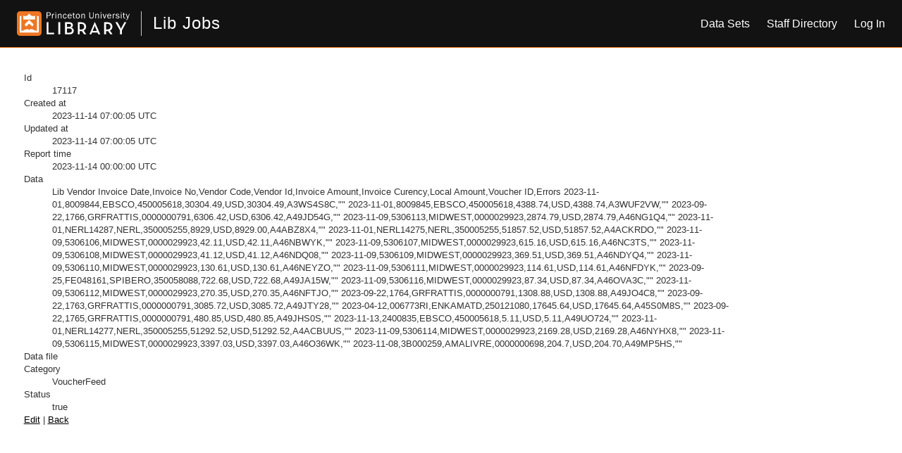

--- FILE ---
content_type: text/html; charset=utf-8
request_url: https://lib-jobs.princeton.edu/data_sets/17117
body_size: 11651
content:
<!DOCTYPE html>
<html lang='en'>
  <head>
    <title>Lib Jobs</title>
    <meta name="csrf-param" content="authenticity_token" />
<meta name="csrf-token" content="QiOWpJH8C57Kc2nASAwab6ZUZtRVDx-Cul7CTFapcbAEX6ZLD1H6S5j5xA3Aqf3zoWk2YeRxOAMijg2Qyzt5ZA" />
    <meta name="csp-nonce" />

    <link rel="stylesheet" href="https://unpkg.com/lux-design-system@6.3.1/dist/style.css" media="screen" />
    <script src="https://unpkg.com/vue@3.5.6/dist/vue.global.prod.js"></script>
    <script src="https://unpkg.com/lux-design-system@6.3.1/dist/lux-styleguidist.iife.js"></script>
    <link rel="stylesheet" href="/assets/application-85165a07c60c019b693b1d8b2ad1a04e44e32ea95b167902532536a4300f380d.css" media="all" data-turbolinks-track="reload" />
    <script src="/assets/application-69a5162803e4fcaa79e77229ca93ffd32e613f6cb23af8d881b092e5f22ceb63.js" data-turbolinks-track="reload"></script>
  </head>

  <body class="page">
    <section class="page__header">
      <noscript><header role="banner">
  <div class="branding">
    <div class="container">
      <h2><a href="https://library.princeton.edu" title="Princeton University Library - Home" class="site-logo">
          <img class="logo-svg" alt="Princeton University Library" src="/assets/library_full_logo-57d4680bc4c9a5ff38a9feb23b1c79fe5fb0f984e7e84a20f718183bfb6bccc3.svg" /></a></h2>
    </div>
  </div>
</header>
</noscript>
      <header class="lux">
  <lux-library-header app-name="Lib Jobs" app-url="/" theme="dark" max-width="inherit">
    <lux-menu-bar type="main-menu" :menu-items="[{&quot;name&quot;:&quot;Data Sets&quot;,&quot;component&quot;:&quot;Data Sets&quot;,&quot;href&quot;:&quot;/data_sets&quot;},{&quot;name&quot;:&quot;Staff Directory&quot;,&quot;component&quot;:&quot;Staff Directory&quot;,&quot;href&quot;:&quot;/staff-directory&quot;},{&quot;name&quot;:&quot;Log In&quot;,&quot;component&quot;:&quot;Log In&quot;,&quot;href&quot;:&quot;/users/auth/cas&quot;,&quot;method&quot;:&quot;post&quot;}]"></lux-menu-bar>
  </lux-library-header>
</header>

    </section>
    <main class="page__content">
      <dd>
   <dt>Id</dt><dd>17117</dd>
   <dt>Created at</dt><dd>2023-11-14 07:00:05 UTC</dd>
   <dt>Updated at</dt><dd>2023-11-14 07:00:05 UTC</dd>
   <dt>Report time</dt><dd>2023-11-14 00:00:00 UTC</dd>
   <dt>Data</dt><dd>Lib Vendor Invoice Date,Invoice No,Vendor Code,Vendor Id,Invoice Amount,Invoice Curency,Local Amount,Voucher ID,Errors
2023-11-01,8009844,EBSCO,450005618,30304.49,USD,30304.49,A3WS4S8C,&quot;&quot;
2023-11-01,8009845,EBSCO,450005618,4388.74,USD,4388.74,A3WUF2VW,&quot;&quot;
2023-09-22,1766,GRFRATTIS,0000000791,6306.42,USD,6306.42,A49JD54G,&quot;&quot;
2023-11-09,5306113,MIDWEST,0000029923,2874.79,USD,2874.79,A46NG1Q4,&quot;&quot;
2023-11-01,NERL14287,NERL,350005255,8929,USD,8929.00,A4ABZ8X4,&quot;&quot;
2023-11-01,NERL14275,NERL,350005255,51857.52,USD,51857.52,A4ACKRDO,&quot;&quot;
2023-11-09,5306106,MIDWEST,0000029923,42.11,USD,42.11,A46NBWYK,&quot;&quot;
2023-11-09,5306107,MIDWEST,0000029923,615.16,USD,615.16,A46NC3TS,&quot;&quot;
2023-11-09,5306108,MIDWEST,0000029923,41.12,USD,41.12,A46NDQ08,&quot;&quot;
2023-11-09,5306109,MIDWEST,0000029923,369.51,USD,369.51,A46NDYQ4,&quot;&quot;
2023-11-09,5306110,MIDWEST,0000029923,130.61,USD,130.61,A46NEYZO,&quot;&quot;
2023-11-09,5306111,MIDWEST,0000029923,114.61,USD,114.61,A46NFDYK,&quot;&quot;
2023-09-25,FE048161,SPIBERO,350058088,722.68,USD,722.68,A49JA15W,&quot;&quot;
2023-11-09,5306116,MIDWEST,0000029923,87.34,USD,87.34,A46OVA3C,&quot;&quot;
2023-11-09,5306112,MIDWEST,0000029923,270.35,USD,270.35,A46NFTJO,&quot;&quot;
2023-09-22,1764,GRFRATTIS,0000000791,1308.88,USD,1308.88,A49JO4C8,&quot;&quot;
2023-09-22,1763,GRFRATTIS,0000000791,3085.72,USD,3085.72,A49JTY28,&quot;&quot;
2023-04-12,006773RI,ENKAMATD,250121080,17645.64,USD,17645.64,A45S0M8S,&quot;&quot;
2023-09-22,1765,GRFRATTIS,0000000791,480.85,USD,480.85,A49JHS0S,&quot;&quot;
2023-11-13,2400835,EBSCO,450005618,5.11,USD,5.11,A49UO724,&quot;&quot;
2023-11-01,NERL14277,NERL,350005255,51292.52,USD,51292.52,A4ACBUUS,&quot;&quot;
2023-11-09,5306114,MIDWEST,0000029923,2169.28,USD,2169.28,A46NYHX8,&quot;&quot;
2023-11-09,5306115,MIDWEST,0000029923,3397.03,USD,3397.03,A46O36WK,&quot;&quot;
2023-11-08,3B000259,AMALIVRE,0000000698,204.7,USD,204.70,A49MP5HS,&quot;&quot;
</dd>
   <dt>Data file</dt><dd></dd>
   <dt>Category</dt><dd>VoucherFeed</dd>
   <dt>Status</dt><dd>true</dd>
</dd>
<a href="/data_sets/17117/edit">Edit</a> |
<a href="/data_sets">Back</a>

    </main>
    <section class="page__footer">
      <noscript><footer class="l-footer" role="contentinfo">
  <div class="l-region l-region--footer pul-processed container">
    <div class="row">
      <nav id="block-menu-menu-find" role="navigation" aria-label="Research Tools" class="block block--menu block--menu-menu-find block--menu-menu-find col-md-3">
        <h2 class="block__title block__title">
          <a href="https://library.princeton.edu/research" class="footer-link">Research Tools</a>
        </h2>

        <ul class="menu">
          <li class="first leaf">
            <a href="https://dss.princeton.edu" class="footer-link">Data and Statistics</a>
          </li>
          <li class="leaf">
            <a href="https://library.princeton.edu/research/databases" title="Browse Research Databases by Title or Subject" class="footer-link">Databases</a>
          </li>
          <li class="leaf">
            <a href="http://getit.princeton.edu/" title="Browse Electronic Journal Titles" class="footer-link">E-journals</a>
          </li>
          <li class="leaf">
            <a href="https://library.princeton.edu/library-guides" title="Library Research Guides" class="footer-link">Research Guides</a>
          </li>
          <li class="leaf">
            <a href="https://catalog.princeton.edu/" class="footer-link">Catalog</a>
          </li>
          <li class="last leaf">
            <a href="https://library.princeton.edu/databases/subject/special-collections" title="Finding Aids for the Princeton University Archives and Special Collections" class="footer-link">Special Collections</a>
          </li>
        </ul>
      </nav>
      <nav id="block-menu-menu-information-for" role="navigation" aria-label="Library Services" class="block block--menu block--menu-menu-information-for block--menu-menu-information-for col-md-3">
        <h2 class="block__title block__title">
          <a href="https://library.princeton.edu/services" class="footer-link">Library Services</a>
        </h2>

        <ul class="menu">
          <li class="first leaf">
            <a href="https://library.princeton.edu/services/article-express" title="Use our Interlibrary Loan and Article Express Services" class="footer-link">Article Express</a>
          </li>
          <li class="leaf">
            <a href="https://library.princeton.edu/services/borrowdirect" class="footer-link">Borrow Direct</a>
          </li>
          <li class="leaf">
            <a href="https://library.princeton.edu/services/access/circulation-policies" class="footer-link">Circulation</a>
          </li>
          <li class="leaf">
            <a href="https://library.princeton.edu/services/reserves" class="footer-link">Course Reserves</a>
          </li>
          <li class="leaf">
            <a href="https://library.princeton.edu/services/interlibrary-services" title="Interlibrary Loan Services, Article Express" class="footer-link">Interlibrary Loan (ILL)</a>
          </li>
          <li class="leaf">
            <a href="https://library.princeton.edu/services/access" class="footer-link">Library Access</a>
          </li>
          <li class="leaf">
            <a href="https://library.princeton.edu/services/study-spaces" class="footer-link">Study Spaces and Lockers</a>
          </li>
          <li class="leaf">
            <a href="https://library.princeton.edu/help/trace-materials" class="footer-link">Trace a Book</a>
          </li>
          <li class="last leaf">
            <a href="https://library.princeton.edu/accounts" class="footer-link">Your Accounts</a>
          </li>
        </ul>
      </nav>
      <nav id="block-menu-menu-about" role="navigation" aria-label="About the Library" class="block block--menu block--menu-menu-about block--menu-menu-about col-md-3">
        <h2 class="block__title block__title">
          <a href="https://library.princeton.edu/about" class="footer-link">About the Library</a>
        </h2>

        <ul class="menu">
          <li class="first leaf">
            <a href="https://library.princeton.edu/collections-and-collection-development" class="footer-link">Collections and Collecting</a>
          </li>
          <li class="leaf">
            <a href="https://library.princeton.edu/about/events-workshops" class="footer-link">Events and Workshops</a>
          </li>
          <li class="leaf">
            <a href="https://library.princeton.edu/about/locations" class="footer-link">Library Locations</a>
          </li>
          <li class="leaf">
            <a href="https://library.princeton.edu/alumni" class="footer-link">For Alumni</a>
          </li>
          <li class="leaf">
            <a href="https://library.princeton.edu/staff" class="footer-link">For Library Staff</a>
          </li>
          <li class="leaf">
            <a href="https://library.princeton.edu/staff/directory" class="footer-link">Staff Directory</a>
          </li>
          <li class="leaf">
            <a href="https://library.princeton.edu/about/friends" class="footer-link">Friends of the Library</a>
          </li>
          <li class="last leaf">
            <a href="https://library.princeton.edu/services/technology/off-campus-access" class="footer-link">Using the Library Off-Campus</a>
          </li>
        </ul>
      </nav>
      <div id="block-block-1" class="block block--block block--block-1 block--block-1 col-md-3">
        <div class="block__content block__content">
          <h2>Princeton University Library</h2>
          <address>One Washington Road<br>
            Princeton, NJ 08544-2098 USA<br>
            (609) 258-1470</address>
            <div class="footer--icons">
                <a class="facebook-logo" href=
                "https://www.facebook.com/PULibrary" title=
                "Friend us on Facebook">
                <img src="/assets/facebook-7ab3c79147efd44c8ed0a2b09b22bc79793db6d3c9cc126288d53a96e2233aee.png" /></a>
                <a class="twitter-logo" href=
                "https://twitter.com/PULibrary" title=
                "Follow us on Twitter">
                <img src="/assets/twitter-d26a3e9731cd33e8eb25aac19420286aa1779f337f9155ca051c96bed18cab72.png" /></a>
                <a class="govdocs-logo" href=
                "http://libguides.princeton.edu/govdocs" title=
                "Government Documents Depository">
                <img src="/assets/govdocs-b0bd1a8bc374c8ba3dd4b7af8e95363d5e0a4fb0d3ab72b038edabc04b32a438.png" /></a>
                <a class="friends-logo" href="http://library.princeton.edu/about/friends" title=
                "Friends of the Library">
                <img src="/assets/friends-45ac514bc0cad90c4c5dbd236bf916ccbb53766dd589ec58fbb97a3766da5b7b.png" /></a>
            </div>
            <div class="pu">
                <a class="pu-logo" href=
                "https://www.princeton.edu" title="Princeton University">
                <img width="200" src="/assets/pu-e4ae9c2591e76561ce12f5e9efabbcabbcdb57422b95706f05b18f44d87b2aa9.png" /></a>
            </div>
          <p class="footer--copyright">© 2025 The Trustees of Princeton University. All rights reserved.</p>
        </div>
      </div>
    </div>
  </div>
  <a href="#l-page" class="back-to-top">Top</a>
</footer>
</noscript>
      <div class="lux">
  <lux-library-footer theme="dark"></lux-library-footer>
</div>

    <section>
  </body>
</html>


--- FILE ---
content_type: text/javascript; charset=utf-8
request_url: https://unpkg.com/lux-design-system@6.3.1/dist/lux-styleguidist.iife.js
body_size: 136561
content:
var Lux=function(w,n){"use strict";const C=(e,t)=>{const r=e.__vccOpts||e;for(const[a,o]of t)r[a]=o;return r},fc={name:"LuxIconAdd",status:"ready",release:"1.0.0",type:"Element"};function hc(e,t,r,a,o,l){return n.openBlock(),n.createElementBlock("g",null,t[0]||(t[0]=[n.createElementVNode("path",{d:`M11.5,0C5.159,0,0,5.159,0,11.5S5.159,23,11.5,23S23,17.841,23,11.5S17.841,0,11.5,0z M11.5,22C5.71,22,1,17.29,1,11.5
  		S5.71,1,11.5,1S22,5.71,22,11.5S17.29,22,11.5,22z`},null,-1),n.createElementVNode("path",{d:`M17.5,11H12V5.5C12,5.224,11.776,5,11.5,5S11,5.224,11,5.5V11H5.5C5.224,11,5,11.224,5,11.5S5.224,12,5.5,12H11v5.5
  		c0,0.276,0.224,0.5,0.5,0.5s0.5-0.224,0.5-0.5V12h5.5c0.276,0,0.5-0.224,0.5-0.5S17.776,11,17.5,11z`},null,-1)]))}const ao=C(fc,[["render",hc]]),mc={name:"LuxIconAlert",status:"ready",release:"1.0.0",type:"Element"};function pc(e,t,r,a,o,l){return n.openBlock(),n.createElementBlock("g",null,t[0]||(t[0]=[n.createElementVNode("g",null,[n.createElementVNode("path",{d:`M11.3,24C5.1,24,0.1,19.1,0,12.7c-0.1-3.1,1.1-6,3.3-8.2C5.5,2.3,8.4,1.1,11.5,1c3.1,0,5.9,1.1,8.1,3.2
          c2.1,2.1,3.4,5,3.4,8.1l0,0c0.1,6.3-5,11.6-11.5,11.7C11.4,24,11.4,24,11.3,24z M11.7,2c-0.1,0-0.1,0-0.2,0
          C8.7,2.1,6,3.2,4,5.2c-2,2-3.1,4.7-3,7.5C1.1,18.6,5.7,23.1,11.5,23c5.9-0.1,10.6-4.9,10.5-10.7l0,0c0-2.8-1.2-5.4-3.1-7.4
          C17,3,14.4,2,11.7,2z`})],-1),n.createElementVNode("g",null,[n.createElementVNode("path",{d:"M11.5,14.5c-0.3,0-0.5-0.2-0.5-0.5V7c0-0.3,0.2-0.5,0.5-0.5S12,6.7,12,7v7C12,14.3,11.8,14.5,11.5,14.5z"})],-1),n.createElementVNode("g",null,[n.createElementVNode("path",{d:`M11.5,18.5c-0.6,0-1-0.4-1-1s0.4-1,1-1s1,0.4,1,1S12.1,18.5,11.5,18.5z M11.5,17.5C11.5,17.5,11.5,17.5,11.5,17.5
          l0.5,0L11.5,17.5z`})],-1)]))}const da=C(mc,[["render",pc]]),gc={name:"LuxIconApproved",status:"ready",release:"1.0.0",type:"Element"};function yc(e,t,r,a,o,l){return n.openBlock(),n.createElementBlock("g",null,t[0]||(t[0]=[n.createElementVNode("g",null,[n.createElementVNode("path",{d:`M9.5,16c-0.1,0-0.3,0-0.4-0.1l-2.5-2.5c-0.2-0.2-0.2-0.5,0-0.7s0.5-0.2,0.7,0l2.2,2.2l7.1-6.7c0.2-0.2,0.5-0.2,0.7,0
          s0.2,0.5,0,0.7l-7.5,7C9.7,16,9.6,16,9.5,16z`})],-1),n.createElementVNode("g",null,[n.createElementVNode("path",{d:`M12,24C5.4,24,0,18.6,0,12C0,5.4,5.4,0,12,0c6.6,0,12,5.4,12,12C24,18.6,18.6,24,12,24z M12,1C5.9,1,1,5.9,1,12
          s4.9,11,11,11s11-4.9,11-11S18.1,1,12,1z`})],-1)]))}const ua=C(gc,[["render",yc]]),bc={name:"LuxIconArrowDown",status:"ready",release:"1.0.0",type:"Element"};function vc(e,t,r,a,o,l){return n.openBlock(),n.createElementBlock("g",null,t[0]||(t[0]=[n.createElementVNode("path",{stroke:"black","stroke-width":"3",d:`M12,19c-0.1,0-0.3-0.1-0.4-0.2L0.1,5.8c-0.2-0.2-0.2-0.5,0-0.7c0.2-0.2,0.5-0.2,0.7,0L12,17.7L23.1,5.2
              c0.2-0.2,0.5-0.2,0.7,0c0.2,0.2,0.2,0.5,0,0.7l-11.5,13C12.3,18.9,12.1,19,12,19z`},null,-1)]))}const fa=C(bc,[["render",vc]]),_c={name:"LuxIconArrowRight",status:"ready",release:"1.0.0",type:"Element"};function wc(e,t,r,a,o,l){return n.openBlock(),n.createElementBlock("g",null,t[0]||(t[0]=[n.createElementVNode("path",{d:`M5.5,24c-0.1,0-0.3-0.1-0.4-0.2c-0.2-0.2-0.2-0.5,0-0.7L17.7,12L5.2,0.9C5,0.7,4.9,0.4,5.1,0.2c0.2-0.2,0.5-0.2,0.7,0
              l13,11.5c0.1,0.1,0.2,0.2,0.2,0.4s-0.1,0.3-0.2,0.4l-13,11.5C5.7,24,5.6,24,5.5,24z`},null,-1)]))}const oo=C(_c,[["render",wc]]),Cc={name:"LuxIconArrowUp",status:"ready",release:"1.0.0",type:"Element"};function Ec(e,t,r,a,o,l){return n.openBlock(),n.createElementBlock("g",null,t[0]||(t[0]=[n.createElementVNode("path",{stroke:"black","stroke-width":"3",d:"M11.6,5.1L.1,18.1c-.2.2-.2.5,0,.7s.5.2.7,0L11.9,6.2l11.2,12.6c.2.2.5.2.7,0,.2-.2.2-.5,0-.7L12.3,5.2c0-.1-.3-.2-.4-.2s-.3.1-.3.1Z"},null,-1)]))}const ha=C(Cc,[["render",Ec]]),kc={name:"LuxIconAscending",status:"ready",release:"1.0.0",type:"Element"};function $c(e,t,r,a,o,l){return n.openBlock(),n.createElementBlock("g",null,t[0]||(t[0]=[n.createElementVNode("circle",{class:"st0",cx:"12",cy:"12",r:"2"},null,-1),n.createElementVNode("polygon",{class:"st1",points:"17.5,6.5 12,0.5 6.5,6.5 	"},null,-1),n.createElementVNode("polygon",{class:"st2",points:"6.5,17.5 12,23.5 17.5,17.5 	"},null,-1)]))}const lo=C(kc,[["render",$c],["__scopeId","data-v-0853f743"]]),xc={name:"LuxIconBase",status:"ready",release:"1.0.0",type:"Element",props:{iconName:{required:!1,type:String,default:""},width:{type:[Number,String],default:24},height:{type:[Number,String],default:24},iconColor:{type:String,default:"currentColor"},iconHide:{type:[String,Boolean],default:!1}},computed:{iconTitleId(){return this.iconName.toLowerCase().replace(/[^\w\d\s-_]/g,"").trim().replace(/\s/g,"-")}}},Sc={class:"lux-icon"},Vc=["width","height","aria-labelledby","aria-hidden"],Nc=["id"],Dc=["fill"];function Mc(e,t,r,a,o,l){return n.openBlock(),n.createElementBlock("div",Sc,[(n.openBlock(),n.createElementBlock("svg",{xmlns:"http://www.w3.org/2000/svg",width:r.width,height:r.height,viewBox:"0 0 24 24","aria-labelledby":l.iconTitleId,"aria-hidden":r.iconHide,role:"img"},[r.iconName?(n.openBlock(),n.createElementBlock("title",{key:0,id:l.iconTitleId,lang:"en"},n.toDisplayString(r.iconName),9,Nc)):n.createCommentVNode("",!0),n.createElementVNode("g",{fill:r.iconColor},[n.renderSlot(e.$slots,"default",{},void 0,!0)],8,Dc)],8,Vc))])}const Gt=C(xc,[["render",Mc],["__scopeId","data-v-a0b79c7f"]]),Lc={name:"LuxIconClock",status:"ready",release:"1.0.0",type:"Element"};function Bc(e,t,r,a,o,l){return n.openBlock(),n.createElementBlock("g",null,t[0]||(t[0]=[n.createElementVNode("g",null,[n.createElementVNode("path",{d:`M12,24C5.4,24,0,18.6,0,12C0,5.4,5.4,0,12,0c6.6,0,12,5.4,12,12C24,18.6,18.6,24,12,24z M12,1C5.9,1,1,5.9,1,12
        s4.9,11,11,11s11-4.9,11-11S18.1,1,12,1z`})],-1),n.createElementVNode("g",null,[n.createElementVNode("path",{d:`M17.5,18c-0.1,0-0.2,0-0.3-0.1l-6-5.5C11.1,12.3,11,12.1,11,12V6.5C11,6.2,11.2,6,11.5,6S12,6.2,12,6.5v5.3l5.8,5.4
        c0.2,0.2,0.2,0.5,0,0.7C17.8,17.9,17.6,18,17.5,18z`})],-1)]))}const io=C(Lc,[["render",Bc]]),Oc={name:"LuxIconConsulting",status:"ready",release:"1.0.0",type:"Element"};function Ic(e,t,r,a,o,l){return n.openBlock(),n.createElementBlock("g",null,t[0]||(t[0]=[n.createElementVNode("g",null,[n.createElementVNode("path",{d:`M10.5,13c-0.1,0-0.3-0.1-0.4-0.1L7.3,10H6.5C5.7,10,5,9.3,5,8.5v-7C5,0.7,5.7,0,6.5,0h11C18.3,0,19,0.7,19,1.5v7
          c0,0.8-0.7,1.5-1.5,1.5H11v2.5c0,0.2-0.1,0.4-0.3,0.5C10.6,13,10.6,13,10.5,13z M6.5,1C6.2,1,6,1.2,6,1.5v7C6,8.8,6.2,9,6.5,9
          h1C7.6,9,7.8,9,7.9,9.1l2.1,2.1V9.5C10,9.2,10.2,9,10.5,9h7C17.8,9,18,8.8,18,8.5v-7C18,1.2,17.8,1,17.5,1H6.5z`})],-1),n.createElementVNode("g",null,[n.createElementVNode("path",{d:`M19.5,17c-1.7,0-3-1.3-3-3s1.3-3,3-3s3,1.3,3,3S21.2,17,19.5,17z M19.5,12c-1.1,0-2,0.9-2,2s0.9,2,2,2s2-0.9,2-2
          S20.6,12,19.5,12z`})],-1),n.createElementVNode("g",null,[n.createElementVNode("path",{d:`M23.5,21h-8c-0.3,0-0.5-0.2-0.5-0.5c0-2.5,2-4.5,4.5-4.5s4.5,2,4.5,4.5C24,20.8,23.8,21,23.5,21z M16,20H23
          c-0.2-1.7-1.7-3-3.5-3S16.3,18.3,16,20z`})],-1),n.createElementVNode("g",null,[n.createElementVNode("path",{d:`M4.5,17c-1.7,0-3-1.3-3-3s1.3-3,3-3s3,1.3,3,3S6.2,17,4.5,17z M4.5,12c-1.1,0-2,0.9-2,2s0.9,2,2,2s2-0.9,2-2
          S5.6,12,4.5,12z`})],-1),n.createElementVNode("g",null,[n.createElementVNode("path",{d:`M8.5,21h-8C0.2,21,0,20.8,0,20.5C0,18,2,16,4.5,16S9,18,9,20.5C9,20.8,8.8,21,8.5,21z M1,20H8c-0.2-1.7-1.7-3-3.5-3
          S1.3,18.3,1,20z`})],-1),n.createElementVNode("g",null,[n.createElementVNode("path",{d:`M12,20c-1.7,0-3-1.3-3-3s1.3-3,3-3s3,1.3,3,3S13.7,20,12,20z M12,15c-1.1,0-2,0.9-2,2s0.9,2,2,2c1.1,0,2-0.9,2-2
          S13.1,15,12,15z`})],-1),n.createElementVNode("g",null,[n.createElementVNode("path",{d:`M16,24H8c-0.3,0-0.5-0.2-0.5-0.5c0-2.5,2-4.5,4.5-4.5s4.5,2,4.5,4.5C16.5,23.8,16.3,24,16,24z M8.5,23h6.9
          c-0.2-1.7-1.7-3-3.5-3C10.2,20,8.8,21.3,8.5,23z`})],-1),n.createElementVNode("g",null,[n.createElementVNode("path",{d:"M15.5,3h-7C8.2,3,8,2.8,8,2.5S8.2,2,8.5,2h7C15.7,2,16,2.2,16,2.5S15.7,3,15.5,3z"})],-1),n.createElementVNode("g",null,[n.createElementVNode("path",{d:"M15.5,5h-7C8.2,5,8,4.8,8,4.5S8.2,4,8.5,4h7C15.7,4,16,4.2,16,4.5S15.7,5,15.5,5z"})],-1),n.createElementVNode("g",null,[n.createElementVNode("path",{d:"M15.5,7h-7C8.2,7,8,6.8,8,6.5S8.2,6,8.5,6h7C15.7,6,16,6.2,16,6.5S15.7,7,15.5,7z"})],-1)]))}const so=C(Oc,[["render",Ic]]),Tc={name:"LuxIconDelivery",status:"ready",release:"1.0.0",type:"Element"};function Ac(e,t,r,a,o,l){return n.openBlock(),n.createElementBlock("g",null,t[0]||(t[0]=[n.createElementVNode("path",{d:`M23.9,16.2l-2.5-4C21.3,12.1,21.2,12,21,12h-4V9.5C17,9.2,16.8,9,16.5,9H11v1h5v9l-4.8,0c-0.3-0.6-1-1-1.7-1
            s-1.4,0.4-1.7,1H6v-7H5v7.5C5,19.8,5.2,20,5.5,20h2c0,1.1,0.9,2,2,2s2-0.9,2-2l5,0c0,0,0.1,0,0.1,0h0.9c0,0,0,0,0,0
            c0,1.1,0.9,2,2,2s2-0.9,2-2c0,0,0,0,0,0h2c0.3,0,0.5-0.2,0.5-0.5v-3C24,16.4,24,16.3,23.9,16.2z M9.5,21c-0.6,0-1-0.4-1-1
            s0.4-1,1-1s1,0.4,1,1S10.1,21,9.5,21z M20.7,13l1.9,3H17v-3H20.7z M19.5,21c-0.6,0-1-0.4-1-1s0.4-1,1-1s1,0.4,1,1S20.1,21,19.5,21z
             M21.2,19c-0.4-0.6-1-1-1.7-1c-0.7,0-1.4,0.4-1.7,1H17v-2h6v2L21.2,19L21.2,19z`},null,-1),n.createElementVNode("path",{d:"M5,11c2.7,0,5-2.3,5-5S7.7,1,5,1S0,3.3,0,6S2.3,11,5,11z M5,2c2.2,0,4,1.8,4,4s-1.8,4-4,4S1,8.2,1,6S2.8,2,5,2z"},null,-1),n.createElementVNode("path",{d:"M4.5,7h2C6.8,7,7,6.8,7,6.5S6.8,6,6.5,6H5V3.5C5,3.2,4.8,3,4.5,3S4,3.2,4,3.5v3C4,6.8,4.2,7,4.5,7z"},null,-1),n.createElementVNode("path",{d:"M3.5,14l-3,0h0C0.2,14,0,14.2,0,14.5C0,14.8,0.2,15,0.5,15l3,0h0C3.8,15,4,14.8,4,14.5C4,14.2,3.8,14,3.5,14z"},null,-1),n.createElementVNode("path",{d:"M3.5,16L2,16c0,0,0,0,0,0c-0.3,0-0.5,0.2-0.5,0.5S1.7,17,2,17l1.5,0c0,0,0,0,0,0C3.8,17,4,16.8,4,16.5S3.8,16,3.5,16z"},null,-1),n.createElementVNode("path",{d:"M3.5,18L3,18c-0.3,0-0.5,0.2-0.5,0.5C2.5,18.8,2.7,19,3,19l0.5,0c0,0,0,0,0,0C3.8,19,4,18.8,4,18.5C4,18.2,3.8,18,3.5,18z"},null,-1)]))}const co=C(Tc,[["render",Ac]]),zc={name:"LuxIconDenied",status:"ready",release:"1.0.0",type:"Element"};function Pc(e,t,r,a,o,l){return n.openBlock(),n.createElementBlock("g",null,t[0]||(t[0]=[n.createElementVNode("g",null,[n.createElementVNode("path",{d:`M11.5,23C5.2,23,0,17.8,0,11.5C0,5.2,5.2,0,11.5,0C17.8,0,23,5.2,23,11.5C23,17.8,17.8,23,11.5,23z M11.5,1
          C5.7,1,1,5.7,1,11.5C1,17.3,5.7,22,11.5,22C17.3,22,22,17.3,22,11.5C22,5.7,17.3,1,11.5,1z`})],-1),n.createElementVNode("g",null,[n.createElementVNode("path",{d:`M7.3,16.2c-0.1,0-0.3,0-0.4-0.1c-0.2-0.2-0.2-0.5,0-0.7l8.5-8.5c0.2-0.2,0.5-0.2,0.7,0s0.2,0.5,0,0.7l-8.5,8.5
          C7.5,16.2,7.4,16.2,7.3,16.2z`})],-1),n.createElementVNode("g",null,[n.createElementVNode("path",{d:`M15.7,16.2c-0.1,0-0.3,0-0.4-0.1L6.9,7.6c-0.2-0.2-0.2-0.5,0-0.7s0.5-0.2,0.7,0l8.5,8.5c0.2,0.2,0.2,0.5,0,0.7
          C16,16.2,15.9,16.2,15.7,16.2z`})],-1)]))}const ma=C(zc,[["render",Pc]]),Yc={name:"LuxIconDerivativesHealthy",status:"ready",release:"4.1.0",type:"Element"};function Hc(e,t,r,a,o,l){return n.openBlock(),n.createElementBlock("g",null,t[0]||(t[0]=[n.createElementVNode("path",{d:"M14.39,14.83a.44.44,0,0,0,.25.08.46.46,0,0,0,.25-.08c.23-.17,5.73-4.17,5.73-7.31a3.29,3.29,0,0,0-3.18-3.46,3.16,3.16,0,0,0-2.8,1.87,3.16,3.16,0,0,0-2.8-1.87A3.28,3.28,0,0,0,8.66,7.52C8.66,10.66,14.15,14.66,14.39,14.83ZM11.84,4.91c1.13,0,2,.89,2.38,2.37a.44.44,0,0,0,.83,0c.36-1.48,1.26-2.37,2.39-2.37a2.45,2.45,0,0,1,2.32,2.61c0,2.13-3.49,5.2-5.12,6.43C13,12.72,9.51,9.65,9.51,7.52A2.45,2.45,0,0,1,11.84,4.91Z",transform:"translate(-0.46 -0.47)"},null,-1),n.createElementVNode("path",{d:"M23.21.47H6.12A.42.42,0,0,0,5.7.9v3H3.56a.43.43,0,0,0-.43.42V20.54a.43.43,0,0,0,.43.43H19.79a.43.43,0,0,0,.43-.43V18.41h3a.42.42,0,0,0,.42-.43V.9A.42.42,0,0,0,23.21.47ZM19.36,20.12H4V4.74H5.7V18a.42.42,0,0,0,.42.43H19.36Zm3.42-2.57H6.55V1.32H22.78Z",transform:"translate(-0.46 -0.47)"},null,-1),n.createElementVNode("polygon",{points:"3.05 7.05 0.5 7.05 0.5 22.38 15.68 22.38 15.68 20.5 3.1 20.5 3.05 7.05"},null,-1)]))}const uo=C(Yc,[["render",Hc]]),Rc={name:"LuxIconDerivativesUnhealthy",status:"ready",release:"4.1.0",type:"Element"};function Fc(e,t,r,a,o,l){return n.openBlock(),n.createElementBlock("g",null,t[0]||(t[0]=[n.createElementVNode("path",{d:"M23.21.47H6.12A.42.42,0,0,0,5.7.9v3H3.56a.43.43,0,0,0-.43.42V20.54a.43.43,0,0,0,.43.43H19.79a.43.43,0,0,0,.43-.43V18.41h3a.42.42,0,0,0,.42-.43V.9A.42.42,0,0,0,23.21.47ZM19.36,20.12H4V4.74H5.7V18a.42.42,0,0,0,.42.43H19.36Zm3.42-2.57H6.55V1.32H22.78Z",transform:"translate(-0.46 -0.47)"},null,-1),n.createElementVNode("polygon",{class:"cls-1",points:"3.05 7.05 0.5 7.05 0.5 22.38 15.68 22.38 15.68 20.5 3.1 20.5 3.05 7.05"},null,-1),n.createElementVNode("path",{class:"cls-2",d:"M14.38,7.56v4.26a.28.28,0,0,0,.56,0V7.56a.28.28,0,0,0-.56,0Z",transform:"translate(-0.46 -0.47)"},null,-1),n.createElementVNode("path",{class:"cls-2",d:"M21,15.35,14.91,3.18a.3.3,0,0,0-.5,0L8.29,15.42a.29.29,0,0,0,0,.27.28.28,0,0,0,.23.13H20.79a.28.28,0,0,0,.27-.28A.26.26,0,0,0,21,15.35ZM9,15.26,14.66,3.93l5.67,11.33Z",transform:"translate(-0.46 -0.47)"},null,-1),n.createElementVNode("circle",{cx:"14.2",cy:"13.12",r:"0.56"},null,-1)]))}const fo=C(Rc,[["render",Fc]]),jc={name:"LuxIconDescending",status:"ready",release:"1.0.0",type:"Element"};function Wc(e,t,r,a,o,l){return n.openBlock(),n.createElementBlock("g",null,t[0]||(t[0]=[n.createElementVNode("circle",{class:"st0",cx:"12",cy:"12",r:"2"},null,-1),n.createElementVNode("polygon",{class:"st1",points:"17.5,6.5 12,0.5 6.5,6.5 	"},null,-1),n.createElementVNode("polygon",{class:"st2",points:"6.5,17.5 12,23.5 17.5,17.5 	"},null,-1)]))}const ho=C(jc,[["render",Wc],["__scopeId","data-v-4f713d51"]]),Uc={name:"LuxIconEdit",status:"ready",release:"1.0.0",type:"Element"};function qc(e,t,r,a,o,l){return n.openBlock(),n.createElementBlock("g",null,t[0]||(t[0]=[n.createElementVNode("path",{d:`M19.9,7L17,4.1C16.9,4.1,16.8,4,16.7,4s-0.3,0.1-0.4,0.1L7.5,13c0,0-0.1,0.1-0.1,0.2l0,0c0,0,0,0,0,0l-2.1,4.9
            c-0.1,0.2,0,0.4,0.1,0.6c0.1,0.1,0.2,0.1,0.4,0.1c0.1,0,0.1,0,0.2,0l4.9-2.1h0l0,0c0.1,0,0.1-0.1,0.2-0.1l8.8-8.8
            C20,7.5,20,7.2,19.9,7z M10.7,15.5l-2.1-2.1L14.8,7L17,9.2L10.7,15.5z M8,14.2L9.8,16l-3.1,1.3L8,14.2z M17.7,8.5l-2.1-2.1l1.1-1.1
            l2.1,2.1L17.7,8.5z`},null,-1),n.createElementVNode("path",{d:`M12,0C5.4,0,0,5.4,0,12s5.4,12,12,12s12-5.4,12-12S18.6,0,12,0z M12,23C5.9,23,1,18.1,1,12C1,5.9,5.9,1,12,1s11,4.9,11,11
            C23,18.1,18.1,23,12,23z`},null,-1)]))}const mo=C(Uc,[["render",qc]]),Gc={name:"LuxIconExclamation",status:"ready",release:"3.1.1",type:"Element"};function Kc(e,t,r,a,o,l){return n.openBlock(),n.createElementBlock("g",null,t[0]||(t[0]=[n.createElementVNode("path",{d:`M23.5,1h-23C0.2,1,0,1.2,0,1.5v16C0,17.8,0.2,18,0.5,18H7v3.5c0,0.2,0.1,0.4,0.3,0.5c0.1,0,0.1,0,0.2,0
  		c0.1,0,0.3-0.1,0.4-0.1l3.9-3.9h11.8c0.3,0,0.5-0.2,0.5-0.5v-16C24,1.2,23.8,1,23.5,1z M23,17H11.5c-0.1,0-0.3,0.1-0.4,0.1L8,20.3
  		v-2.8C8,17.2,7.8,17,7.5,17H1V2h22V17z`},null,-1),n.createElementVNode("path",{d:"M11.5,11c0.3,0,0.5-0.2,0.5-0.5v-6C12,4.2,11.8,4,11.5,4S11,4.2,11,4.5v6C11,10.8,11.2,11,11.5,11z"},null,-1),n.createElementVNode("circle",{cx:"11.5",cy:"13",r:"1"},null,-1)]))}const po=C(Gc,[["render",Kc]]),Zc={name:"LuxIconFile",status:"ready",release:"1.0.0",type:"Element"};function Xc(e,t,r,a,o,l){return n.openBlock(),n.createElementBlock("g",null,t[0]||(t[0]=[n.createElementVNode("g",null,[n.createElementVNode("path",{d:`M20.5,24h-17C3.2,24,3,23.8,3,23.5v-23C3,0.2,3.2,0,3.5,0h11c0.1,0,0.3,0.1,0.4,0.1l6,6C20.9,6.2,21,6.4,21,6.5v17
        C21,23.8,20.8,24,20.5,24z M4,23h16V6.7L14.3,1H4V23z`})],-1),n.createElementVNode("g",null,[n.createElementVNode("path",{d:"M20.5,7h-6C14.2,7,14,6.8,14,6.5v-6C14,0.2,14.2,0,14.5,0S15,0.2,15,0.5V6h5.5C20.8,6,21,6.2,21,6.5S20.8,7,20.5,7z"})],-1)]))}const go=C(Zc,[["render",Xc]]),Jc={name:"LuxIconFileHealthy",status:"ready",release:"4.1.0",type:"Element"};function Qc(e,t,r,a,o,l){return n.openBlock(),n.createElementBlock("g",null,t[0]||(t[0]=[n.createElementVNode("path",{d:"M3.5,9C3.776,9,4,8.776,4,8.5v-2C4,6.224,3.776,6,3.5,6S3,6.224,3,6.5v2C3,8.776,3.224,9,3.5,9z"},null,-1),n.createElementVNode("path",{d:"M10,6.5C10,6.224,9.776,6,9.5,6S9,6.224,9,6.5v2C9,8.776,9.224,9,9.5,9S10,8.776,10,8.5V6.5z"},null,-1),n.createElementVNode("path",{d:"M7.5,11C7.224,11,7,11.224,7,11.5v2C7,13.776,7.224,14,7.5,14S8,13.776,8,13.5v-2C8,11.224,7.776,11,7.5,11z"},null,-1),n.createElementVNode("path",{d:"M10,11.5c0-0.276-0.224-0.5-0.5-0.5S9,11.224,9,11.5v2C9,13.776,9.224,14,9.5,14s0.5-0.224,0.5-0.5V11.5z"},null,-1),n.createElementVNode("path",{d:"M8,8.5v-2C8,6.224,7.776,6,7.5,6h-2C5.224,6,5,6.224,5,6.5v2C5,8.776,5.224,9,5.5,9h2C7.776,9,8,8.776,8,8.5z M7,8H6V7h1V8   z"},null,-1),n.createElementVNode("path",{d:"M6,11.5C6,11.224,5.776,11,5.5,11h-2C3.224,11,3,11.224,3,11.5v2C3,13.776,3.224,14,3.5,14h2C5.776,14,6,13.776,6,13.5   V11.5z M5,13H4v-1h1V13z"},null,-1),n.createElementVNode("path",{d:"M7.5,19h2c0.276,0,0.5-0.224,0.5-0.5v-2c0-0.276-0.224-0.5-0.5-0.5h-2C7.224,16,7,16.224,7,16.5v2   C7,18.776,7.224,19,7.5,19z M8,17h1v1H8V17z"},null,-1),n.createElementVNode("path",{d:"M3,16.5v2C3,18.776,3.224,19,3.5,19S4,18.776,4,18.5v-2C4,16.224,3.776,16,3.5,16S3,16.224,3,16.5z"},null,-1),n.createElementVNode("path",{d:"M5.5,16C5.224,16,5,16.224,5,16.5v2C5,18.776,5.224,19,5.5,19S6,18.776,6,18.5v-2C6,16.224,5.776,16,5.5,16z"},null,-1),n.createElementVNode("path",{d:"M20.276,12.5c-0.95,0-2.07,0.491-2.776,1.784c-0.706-1.293-1.826-1.784-2.776-1.784c-1.585,0-3.224,1.323-3.224,3.537   c0,3.181,5.473,7.198,5.706,7.367c0.088,0.063,0.19,0.096,0.294,0.096s0.206-0.032,0.294-0.096   c0.233-0.169,5.706-4.187,5.706-7.367C23.5,13.823,21.861,12.5,20.276,12.5z M17.5,22.376c-1.63-1.246-5-4.253-5-6.339   c0-1.588,1.131-2.537,2.224-2.537c1.086,0,1.942,0.864,2.29,2.313c0.109,0.449,0.863,0.449,0.973,0   c0.348-1.448,1.204-2.313,2.29-2.313c1.093,0,2.224,0.949,2.224,2.537C22.5,18.121,19.13,21.13,17.5,22.376z"},null,-1),n.createElementVNode("path",{d:"M1,1h10v4.5C11,5.776,11.224,6,11.5,6H16v5h1V5.5c0-0.066-0.014-0.132-0.039-0.192c-0.025-0.062-0.063-0.115-0.108-0.162   l-4.998-4.999c-0.046-0.045-0.101-0.082-0.162-0.107C11.632,0.014,11.566,0,11.5,0h-11C0.224,0,0,0.224,0,0.5v21   C0,21.776,0.224,22,0.5,22h11.979v-1H1V1z M12,1.707L15.293,5H12V1.707z"},null,-1)]))}const yo=C(Jc,[["render",Qc]]),e2={name:"LuxIconFileUnhealthy",status:"ready",release:"4.1.0",type:"Element"};function t2(e,t,r,a,o,l){return n.openBlock(),n.createElementBlock("g",null,t[0]||(t[0]=[n.createElementVNode("path",{d:"M3.5,9C3.776,9,4,8.776,4,8.5v-2C4,6.224,3.776,6,3.5,6S3,6.224,3,6.5v2C3,8.776,3.224,9,3.5,9z"},null,-1),n.createElementVNode("path",{d:"M10,6.5C10,6.224,9.776,6,9.5,6S9,6.224,9,6.5v2C9,8.776,9.224,9,9.5,9S10,8.776,10,8.5V6.5z"},null,-1),n.createElementVNode("path",{d:"M7.5,11C7.224,11,7,11.224,7,11.5v2C7,13.776,7.224,14,7.5,14S8,13.776,8,13.5v-2C8,11.224,7.776,11,7.5,11z"},null,-1),n.createElementVNode("path",{d:"M10,11.5c0-0.276-0.224-0.5-0.5-0.5S9,11.224,9,11.5v2C9,13.776,9.224,14,9.5,14s0.5-0.224,0.5-0.5V11.5z"},null,-1),n.createElementVNode("path",{d:"M8,8.5v-2C8,6.224,7.776,6,7.5,6h-2C5.224,6,5,6.224,5,6.5v2C5,8.776,5.224,9,5.5,9h2C7.776,9,8,8.776,8,8.5z M7,8H6V7h1V8   z"},null,-1),n.createElementVNode("path",{d:"M6,11.5C6,11.224,5.776,11,5.5,11h-2C3.224,11,3,11.224,3,11.5v2C3,13.776,3.224,14,3.5,14h2C5.776,14,6,13.776,6,13.5   V11.5z M5,13H4v-1h1V13z"},null,-1),n.createElementVNode("path",{d:"M7.5,19h2c0.276,0,0.5-0.224,0.5-0.5v-2c0-0.276-0.224-0.5-0.5-0.5h-2C7.224,16,7,16.224,7,16.5v2   C7,18.776,7.224,19,7.5,19z M8,17h1v1H8V17z"},null,-1),n.createElementVNode("path",{d:"M3,16.5v2C3,18.776,3.224,19,3.5,19S4,18.776,4,18.5v-2C4,16.224,3.776,16,3.5,16S3,16.224,3,16.5z"},null,-1),n.createElementVNode("path",{d:"M5.5,16C5.224,16,5,16.224,5,16.5v2C5,18.776,5.224,19,5.5,19S6,18.776,6,18.5v-2C6,16.224,5.776,16,5.5,16z"},null,-1),n.createElementVNode("path",{d:"M23.892,23.166l-5.944-11.89c-0.17-0.338-0.725-0.338-0.895,0l-6,12c-0.077,0.155-0.069,0.339,0.021,0.486   C11.166,23.91,11.327,24,11.5,24h12c0.007,0,0.015,0,0.02,0c0.276,0,0.5-0.224,0.5-0.5C24.02,23.371,23.972,23.254,23.892,23.166z    M12.309,23L17.5,12.618L22.691,23H12.309z"},null,-1),n.createElementVNode("path",{d:"M17,16.409v3.272c0,0.276,0.224,0.5,0.5,0.5s0.5-0.224,0.5-0.5v-3.272c0-0.276-0.224-0.5-0.5-0.5S17,16.133,17,16.409z"},null,-1),n.createElementVNode("circle",{cx:"17.5",cy:"21.5",r:"0.5"},null,-1),n.createElementVNode("path",{d:"M11.5,6H16v4h1V5.5c0-0.066-0.014-0.132-0.039-0.192c-0.025-0.062-0.063-0.115-0.108-0.162l-4.998-4.999   c-0.046-0.045-0.101-0.082-0.162-0.107C11.632,0.014,11.566,0,11.5,0h-11C0.224,0,0,0.224,0,0.5v21C0,21.776,0.224,22,0.5,22H11v-1   H1V1h10v4.5C11,5.776,11.224,6,11.5,6z M12,1.707L15.293,5H12V1.707z"},null,-1)]))}const bo=C(e2,[["render",t2]]),n2={name:"LuxIconFilter",status:"ready",release:"1.0.0",type:"Element"};function r2(e,t,r,a,o,l){return n.openBlock(),n.createElementBlock("g",null,t[0]||(t[0]=[n.createElementVNode("path",{class:"st0",d:"M23.5,0.5h-23l10,12.1v10.9l3-3v-7.9L23.5,0.5z"},null,-1)]))}const vo=C(n2,[["render",r2]]),a2={name:"LuxIconFlower",status:"ready",release:"1.0.0",type:"Element"};function o2(e,t,r,a,o,l){return n.openBlock(),n.createElementBlock("g",null,t[0]||(t[0]=[n.createElementVNode("g",null,[n.createElementVNode("path",{d:`M10,13.5c-3.9,0-7-2.7-7-6c0-1.7,0.8-3.2,2.2-4.4C5.4,3,5.7,3,5.9,3.2C6.1,3.4,6,3.7,5.8,3.9C4.6,4.9,4,6.1,4,7.5
          c0,2.8,2.7,5,6,5s6-2.2,6-5c0-1.4-0.6-2.6-1.8-3.6c-0.2-0.2-0.2-0.5-0.1-0.7C14.3,3,14.6,3,14.8,3.1C16.2,4.3,17,5.8,17,7.5
          C17,10.8,13.9,13.5,10,13.5z`})],-1),n.createElementVNode("g",null,[n.createElementVNode("path",{d:`M10,7.5C7.3,7.5,5.2,5.9,5.2,4c0-1,0.6-1.9,1.6-2.6C7,1.3,7.3,1.3,7.4,1.6c0.2,0.2,0.1,0.5-0.1,0.7
          C6.6,2.7,6.2,3.3,6.2,4c0,1.4,1.8,2.5,3.8,2.5s3.8-1.1,3.8-2.5c0-0.7-0.4-1.3-1.1-1.7c-0.2-0.2-0.3-0.5-0.1-0.7
          c0.2-0.2,0.5-0.3,0.7-0.1c1,0.7,1.6,1.6,1.6,2.6C14.8,5.9,12.7,7.5,10,7.5z`})],-1),n.createElementVNode("g",null,[n.createElementVNode("path",{d:`M13.5,12.5c-0.3,0-0.5-0.2-0.5-0.5v-2c0-2-2.5-2.5-2.6-2.5c-0.3,0-0.5-0.3-0.4-0.6c0-0.3,0.3-0.5,0.6-0.4
          C11.7,6.7,14,7.7,14,10v2C14,12.3,13.8,12.5,13.5,12.5z`})],-1),n.createElementVNode("g",null,[n.createElementVNode("path",{d:`M8,7C7.9,7,7.9,7,7.8,7C7.6,6.9,7.4,6.6,7.5,6.3c0-0.1,0.4-1.2,1.4-2.2C9.1,4,9.4,4,9.6,4.1c0.2,0.2,0.2,0.5,0,0.7
          C8.8,5.6,8.5,6.6,8.5,6.7C8.4,6.9,8.2,7,8,7z`})],-1),n.createElementVNode("g",null,[n.createElementVNode("path",{d:`M10,5C8,5,6.5,3.9,6.5,2.5S8,0,10,0s3.5,1.1,3.5,2.5S12,5,10,5z M10,1C8.6,1,7.5,1.7,7.5,2.5S8.6,4,10,4
          s2.5-0.7,2.5-1.5S11.4,1,10,1z`})],-1),n.createElementVNode("g",null,[n.createElementVNode("path",{d:`M10,5C9.7,5,9.5,4.8,9.5,4.5S9.7,4,10,4c0.2,0,0.4-0.1,0.5-0.2c0.1-0.1,0.2-0.3,0.2-0.5c0-0.5-0.7-0.8-1.8-0.8
          C8.7,2.5,8.5,2.3,8.5,2S8.7,1.5,9,1.5c0.9,0,1.5,0.2,2,0.5c0.5,0.3,0.7,0.8,0.7,1.3C11.8,4.2,11,5,10,5z`})],-1),n.createElementVNode("g",null,[n.createElementVNode("path",{d:"M10.5,24c-0.3,0-0.5-0.2-0.5-0.5V13c0-0.3,0.2-0.5,0.5-0.5S11,12.7,11,13v10.5C11,23.8,10.8,24,10.5,24z"})],-1),n.createElementVNode("g",null,[n.createElementVNode("path",{d:`M12.5,22c-0.8,0-1.6-0.3-2.1-1.1c-0.5-0.7-0.5-1.6,0-2.2c0.5-0.7,1.4-1,2.3-0.7c1,0.3,2.7-0.7,3.2-1.2
          c0.2-0.1,0.4-0.2,0.6,0c0.2,0.1,0.3,0.3,0.2,0.5c-0.1,0.3-0.8,3.1-2.1,4C14,21.7,13.2,22,12.5,22z M12,18.9
          c-0.3,0-0.6,0.2-0.8,0.4c-0.2,0.2-0.3,0.6,0,1c0.7,0.9,1.9,0.8,2.8,0.2c0.5-0.3,0.9-1.2,1.2-2.1c-0.8,0.5-2,0.9-2.9,0.5
          C12.2,18.9,12.1,18.9,12,18.9z`})],-1)]))}const _o=C(a2,[["render",o2]]),l2={name:"LuxIconGlobe",status:"ready",release:"1.0.0",type:"Element"};function i2(e,t,r,a,o,l){return n.openBlock(),n.createElementBlock("g",null,t[0]||(t[0]=[n.createElementVNode("g",null,[n.createElementVNode("path",{d:`M12,24c-3.1,0-6.1-1.2-8.5-3.5c-4.7-4.7-4.7-12.3,0-17c4.7-4.7,12.3-4.7,17,0s4.7,12.3,0,17C18.1,22.8,15.1,24,12,24z
        M12,1C9.2,1,6.4,2.1,4.2,4.2c-4.3,4.3-4.3,11.3,0,15.6c4.3,4.3,11.3,4.3,15.6,0c4.3-4.3,4.3-11.3,0-15.6C17.6,2.1,14.8,1,12,1z`})],-1),n.createElementVNode("g",null,[n.createElementVNode("path",{d:`M11,20.5c-1,0-2-2.5-2-3c0-0.4,0.2-0.7,0.3-1c0.1-0.2,0.2-0.4,0.2-0.5c0-0.2-0.4-0.7-0.9-1.1c-0.1-0.1-0.1-0.2-0.1-0.4
        c0-0.4-0.1-0.7-0.2-0.9c-0.3-0.2-0.8-0.2-1.5-0.2c-0.3,0-0.5,0-0.8,0c-1.6,0-2-1.6-2-2.5c0-0.2,0-3.9,2.9-4.5
        c1.3-0.3,2.2-0.2,2.7,0.2C9.8,6.9,9.9,7.1,10,7.2c0.5,0.4,1.5,0.2,2.3,0c0.3-0.1,0.5-0.1,0.8-0.2c0.1-0.8,0.1-1.7,0-2
        c-0.6,0.3-1.2,0.3-1.7,0c-0.5-0.3-0.8-0.8-0.9-1.5c-0.2-1.9,3.9-2.9,4.8-3c0.3-0.1,0.5,0.1,0.6,0.4c0.1,0.3-0.1,0.5-0.4,0.6
        c-1.9,0.4-4,1.3-4,2c0,0.2,0.1,0.5,0.4,0.7c0.2,0.1,0.6,0.1,0.9-0.1c0.3-0.1,0.6-0.1,0.8,0c0.7,0.5,0.6,2.1,0.4,3.5
        C14,7.8,13.7,8,13.5,8c-0.2,0-0.6,0.1-1,0.2C11.4,8.4,10,8.7,9.1,7.9C9.1,7.8,9,7.6,9,7.5c0,0-0.5-0.3-1.9,0C5,7.9,5,11,5,11
        c0,0.1,0,1.5,1,1.5c0.2,0,0.5,0,0.7,0c0.8,0,1.7-0.1,2.2,0.4c0.3,0.3,0.5,0.8,0.5,1.4c0.4,0.4,1,1.1,1,1.7c0,0.4-0.2,0.7-0.3,1
        c-0.1,0.2-0.2,0.4-0.2,0.5c0,0.4,0.7,1.8,1.1,2c1.6,0,2.4-0.7,2.4-2c0-0.2,0.1-0.4,0.3-0.5c0,0,0.7-0.2,1.3-0.9
        c0.1-0.1,0.1-0.1,0.1-0.1c0,0-0.1-0.1-0.2-0.2c-0.2-0.2-0.5-0.5-0.5-0.9c0-0.4,0.3-0.6,0.8-1.2c0.7-0.8,1.5-1.6,1.4-2.2
        c-0.5,0.1-1.1,0.2-1.6-0.3c-0.1-0.1-0.1-0.1-0.1-0.2c-0.2-0.7-0.5-1.4-0.6-1.6c-0.2,0-0.3-0.2-0.4-0.3c0-0.1-0.1-0.4,0.1-0.6
        c0.4-0.4,2.1-1.4,3.8-1.1C19.6,6.5,20,4.2,20,4.2c0-0.3,0.3-0.5,0.6-0.4c0.3,0,0.5,0.3,0.4,0.6c0,0.1-0.6,3-2.8,4.1
        c-0.1,0.1-0.2,0.1-0.3,0c-1.1-0.3-2.1,0.1-2.7,0.4c0.2,0.3,0.5,0.8,0.7,1.8c0.2,0.1,0.6,0,0.8-0.1c0.2-0.1,0.4-0.1,0.6,0.1
        c1.2,1.2-0.4,2.8-1.3,3.8c-0.2,0.2-0.4,0.4-0.5,0.5c0,0,0.1,0.1,0.1,0.1c0.2,0.2,0.5,0.5,0.6,0.9c0,0.3-0.1,0.6-0.4,0.8
        c-0.5,0.5-1,0.8-1.4,1C14.3,19.5,13.1,20.5,11,20.5z`})],-1)]))}const wo=C(l2,[["render",i2]]),s2={name:"LuxIconHospital",status:"ready",release:"1.0.0",type:"Element"};function c2(e,t,r,a,o,l){return n.openBlock(),n.createElementBlock("g",null,t[0]||(t[0]=[n.createElementVNode("g",null,[n.createElementVNode("path",{d:"M17.5,24c-0.3,0-0.5-0.2-0.5-0.5v-13c0-0.3,0.2-0.5,0.5-0.5s0.5,0.2,0.5,0.5v13C18,23.8,17.8,24,17.5,24z"})],-1),n.createElementVNode("g",null,[n.createElementVNode("path",{d:"M6.5,24C6.2,24,6,23.8,6,23.5V10.4c0-0.3,0.2-0.5,0.5-0.5S7,10.2,7,10.4v13.1C7,23.8,6.8,24,6.5,24z"})],-1),n.createElementVNode("g",null,[n.createElementVNode("path",{d:`M23.5,24c-0.3,0-0.5-0.2-0.5-0.5V13h-5v10.5c0,0.3-0.2,0.5-0.5,0.5S17,23.8,17,23.5v-11c0-0.3,0.2-0.5,0.5-0.5h6
                      c0.3,0,0.5,0.2,0.5,0.5v11C24,23.8,23.8,24,23.5,24z`})],-1),n.createElementVNode("g",null,[n.createElementVNode("path",{d:`M6.5,24C6.2,24,6,23.8,6,23.5V13H1v10.5C1,23.8,0.8,24,0.5,24S0,23.8,0,23.5v-11C0,12.2,0.2,12,0.5,12h6
                      C6.8,12,7,12.2,7,12.5v11C7,23.8,6.8,24,6.5,24z`})],-1),n.createElementVNode("g",null,[n.createElementVNode("path",{d:"M23.5,24h-23C0.2,24,0,23.8,0,23.5S0.2,23,0.5,23h23c0.3,0,0.5,0.2,0.5,0.5S23.8,24,23.5,24z"})],-1),n.createElementVNode("g",null,[n.createElementVNode("path",{d:`M12,14c-3.9,0-7-3.1-7-7s3.1-7,7-7c3.9,0,7,3.1,7,7S15.9,14,12,14z M12,1C8.7,1,6,3.7,6,7s2.7,6,6,6s6-2.7,6-6
                      S15.3,1,12,1z`})],-1),n.createElementVNode("g",null,[n.createElementVNode("path",{d:`M13.5,11h-3c-0.3,0-0.5-0.2-0.5-0.5V9H8.5C8.2,9,8,8.8,8,8.5v-3C8,5.2,8.2,5,8.5,5H10l0-1.5C10,3.2,10.2,3,10.5,3h3
                      c0.1,0,0.3,0.1,0.4,0.1S14,3.4,14,3.5L14,5h1.5C15.8,5,16,5.2,16,5.5v3C16,8.8,15.8,9,15.5,9H14v1.5C14,10.8,13.8,11,13.5,11z
                       M11,10h2V8.5C13,8.2,13.2,8,13.5,8H15V6h-1.5c-0.1,0-0.3-0.1-0.4-0.1S13,5.6,13,5.5L13,4h-2l0,1.5C11,5.8,10.8,6,10.5,6H9v2
                      h1.5C10.8,8,11,8.2,11,8.5V10z`})],-1),n.createElementVNode("g",null,[n.createElementVNode("path",{d:"M4.5,15h-2C2.2,15,2,14.8,2,14.5S2.2,14,2.5,14h2C4.8,14,5,14.2,5,14.5S4.8,15,4.5,15z"})],-1),n.createElementVNode("g",null,[n.createElementVNode("path",{d:"M4.5,17h-2C2.2,17,2,16.8,2,16.5S2.2,16,2.5,16h2C4.8,16,5,16.2,5,16.5S4.8,17,4.5,17z"})],-1),n.createElementVNode("g",null,[n.createElementVNode("path",{d:"M4.5,19h-2C2.2,19,2,18.8,2,18.5S2.2,18,2.5,18h2C4.8,18,5,18.2,5,18.5S4.8,19,4.5,19z"})],-1),n.createElementVNode("g",null,[n.createElementVNode("path",{d:"M4.5,21h-2C2.2,21,2,20.8,2,20.5S2.2,20,2.5,20h2C4.8,20,5,20.2,5,20.5S4.8,21,4.5,21z"})],-1),n.createElementVNode("g",null,[n.createElementVNode("path",{d:"M21.5,15h-2c-0.3,0-0.5-0.2-0.5-0.5s0.2-0.5,0.5-0.5h2c0.3,0,0.5,0.2,0.5,0.5S21.8,15,21.5,15z"})],-1),n.createElementVNode("g",null,[n.createElementVNode("path",{d:"M21.5,17h-2c-0.3,0-0.5-0.2-0.5-0.5s0.2-0.5,0.5-0.5h2c0.3,0,0.5,0.2,0.5,0.5S21.8,17,21.5,17z"})],-1),n.createElementVNode("g",null,[n.createElementVNode("path",{d:"M21.5,19h-2c-0.3,0-0.5-0.2-0.5-0.5s0.2-0.5,0.5-0.5h2c0.3,0,0.5,0.2,0.5,0.5S21.8,19,21.5,19z"})],-1),n.createElementVNode("g",null,[n.createElementVNode("path",{d:"M21.5,21h-2c-0.3,0-0.5-0.2-0.5-0.5s0.2-0.5,0.5-0.5h2c0.3,0,0.5,0.2,0.5,0.5S21.8,21,21.5,21z"})],-1),n.createElementVNode("g",null,[n.createElementVNode("path",{d:"M9.5,16h-1C8.2,16,8,15.8,8,15.5S8.2,15,8.5,15h1c0.3,0,0.5,0.2,0.5,0.5S9.8,16,9.5,16z"})],-1),n.createElementVNode("g",null,[n.createElementVNode("path",{d:"M9.5,18h-1C8.2,18,8,17.8,8,17.5S8.2,17,8.5,17h1c0.3,0,0.5,0.2,0.5,0.5S9.8,18,9.5,18z"})],-1),n.createElementVNode("g",null,[n.createElementVNode("path",{d:"M9.5,20h-1C8.2,20,8,19.8,8,19.5S8.2,19,8.5,19h1c0.3,0,0.5,0.2,0.5,0.5S9.8,20,9.5,20z"})],-1),n.createElementVNode("g",null,[n.createElementVNode("path",{d:"M12.5,16h-1c-0.3,0-0.5-0.2-0.5-0.5s0.2-0.5,0.5-0.5h1c0.3,0,0.5,0.2,0.5,0.5S12.8,16,12.5,16z"})],-1),n.createElementVNode("g",null,[n.createElementVNode("path",{d:"M12.5,18h-1c-0.3,0-0.5-0.2-0.5-0.5s0.2-0.5,0.5-0.5h1c0.3,0,0.5,0.2,0.5,0.5S12.8,18,12.5,18z"})],-1),n.createElementVNode("g",null,[n.createElementVNode("path",{d:"M12.5,20h-1c-0.3,0-0.5-0.2-0.5-0.5s0.2-0.5,0.5-0.5h1c0.3,0,0.5,0.2,0.5,0.5S12.8,20,12.5,20z"})],-1),n.createElementVNode("g",null,[n.createElementVNode("path",{d:"M15.5,16h-1c-0.3,0-0.5-0.2-0.5-0.5s0.2-0.5,0.5-0.5h1c0.3,0,0.5,0.2,0.5,0.5S15.8,16,15.5,16z"})],-1),n.createElementVNode("g",null,[n.createElementVNode("path",{d:"M15.5,18h-1c-0.3,0-0.5-0.2-0.5-0.5s0.2-0.5,0.5-0.5h1c0.3,0,0.5,0.2,0.5,0.5S15.8,18,15.5,18z"})],-1),n.createElementVNode("g",null,[n.createElementVNode("path",{d:"M15.5,20h-1c-0.3,0-0.5-0.2-0.5-0.5s0.2-0.5,0.5-0.5h1c0.3,0,0.5,0.2,0.5,0.5S15.8,20,15.5,20z"})],-1),n.createElementVNode("g",null,[n.createElementVNode("path",{d:`M13.5,24h-3c-0.3,0-0.5-0.2-0.5-0.5v-2c0-0.3,0.2-0.5,0.5-0.5h3c0.3,0,0.5,0.2,0.5,0.5v2C14,23.8,13.8,24,13.5,24z
                       M11,23h2v-1h-2V23z`})],-1)]))}const Co=C(s2,[["render",c2]]),d2={name:"LuxIconInfo",status:"ready",release:"1.0.0",type:"Element"},u2={d:`M11.5,1C5.2,1,0,6.2,0,12.5S5.2,24,11.5,24C17.8,24,23,18.8,23,12.5S17.8,1,11.5,1z M11,6c0.6,0,1,0.4,1,1c0,0.6-0.4,1-1,1
  	c-0.6,0-1-0.4-1-1C10,6.4,10.4,6,11,6z M14.5,20h-6C8.2,20,8,19.8,8,19.5S8.2,19,8.5,19H11v-8H9.5C9.2,11,9,10.8,9,10.5
  	S9.2,10,9.5,10h2c0.3,0,0.5,0.2,0.5,0.5V19h2.5c0.3,0,0.5,0.2,0.5,0.5S14.8,20,14.5,20z`};function f2(e,t,r,a,o,l){return n.openBlock(),n.createElementBlock("path",u2)}const Eo=C(d2,[["render",f2]]),h2={name:"LuxIconLockClose",status:"ready",release:"4.1.0",type:"Element"};function m2(e,t,r,a,o,l){return n.openBlock(),n.createElementBlock("g",null,t[0]||(t[0]=[n.createElementVNode("path",{d:"M12,14c-0.552,0-1,0.449-1,1c0,0.365,0.207,0.672,0.5,0.847V18.5c0,0.276,0.224,0.5,0.5,0.5s0.5-0.224,0.5-0.5v-2.653   C12.793,15.672,13,15.365,13,15C13,14.449,12.552,14,12,14z"},null,-1),n.createElementVNode("path",{d:"M20.5,9H18V6c0-3.309-2.691-6-6-6S6,2.691,6,6v3H3.5C3.224,9,3,9.224,3,9.5v14C3,23.776,3.224,24,3.5,24h17   c0.276,0,0.5-0.224,0.5-0.5v-14C21,9.224,20.776,9,20.5,9z M7,6c0-2.757,2.243-5,5-5s5,2.243,5,5v3H7V6z M20,23H4V10h2.5h11H20V23z   "},null,-1)]))}const ko=C(h2,[["render",m2]]),p2={name:"LuxIconLockOpen",status:"ready",release:"4.1.0",type:"Element"};function g2(e,t,r,a,o,l){return n.openBlock(),n.createElementBlock("g",null,t[0]||(t[0]=[n.createElementVNode("path",{d:"M11.5,15.847V18.5c0,0.276,0.224,0.5,0.5,0.5s0.5-0.224,0.5-0.5v-2.653C12.793,15.672,13,15.365,13,15c0-0.551-0.448-1-1-1   s-1,0.449-1,1C11,15.365,11.207,15.672,11.5,15.847z"},null,-1),n.createElementVNode("path",{d:"M20.5,9H18V6c0-3.309-2.691-6-6-6S6,2.691,6,6h1c0-2.757,2.243-5,5-5s5,2.243,5,5v3H3.5C3.224,9,3,9.224,3,9.5v14   C3,23.776,3.224,24,3.5,24h17c0.276,0,0.5-0.224,0.5-0.5v-14C21,9.224,20.776,9,20.5,9z M20,23H4V10h16V23z"},null,-1)]))}const $o=C(p2,[["render",g2]]),y2={name:"LuxIconNewTab",status:"ready",release:"1.0.0",type:"Element"};function b2(e,t,r,a,o,l){return n.openBlock(),n.createElementBlock("g",null,t[0]||(t[0]=[n.createElementVNode("path",{class:"cls-2",d:"M12.5,13c.3,0,.5-.1.7-.3l5.8-6.2v2.5c0,.6.4,1,1,1s1-.4,1-1V4s0,0,0,0c0-.6-.5-1-1-1h-4.5c-.6,0-1,.4-1,1s.4,1,1,1h2.2l-5.9,6.3c-.4.4-.4,1,0,1.4.2.2.4.3.7.3h0Z"},null,-1),n.createElementVNode("rect",{class:"cls-2",x:"1.4",y:"5.9",width:"11.2",height:"2"},null,-1),n.createElementVNode("rect",{class:"cls-2",x:"1.4",y:"20.2",width:"17.9",height:"2"},null,-1),n.createElementVNode("rect",{class:"cls-2",x:"17.3",y:"12.1",width:"2",height:"8.1"},null,-1),n.createElementVNode("rect",{class:"cls-2",x:"1.4",y:"7.9",width:"2",height:"12.3"},null,-1)]))}const pa=C(y2,[["render",b2]]),v2={name:"LuxIconNote",status:"ready",release:"1.0.0",type:"Element"};function _2(e,t,r,a,o,l){return n.openBlock(),n.createElementBlock("g",null,t[0]||(t[0]=[n.createElementVNode("g",null,[n.createElementVNode("path",{d:`M7.5,22c-0.1,0-0.1,0-0.2,0C7.1,21.9,7,21.7,7,21.5V18H0.5C0.2,18,0,17.8,0,17.5v-16C0,1.2,0.2,1,0.5,1h23
              C23.8,1,24,1.2,24,1.5v16c0,0.3-0.2,0.5-0.5,0.5H11.7l-3.9,3.9C7.8,21.9,7.6,22,7.5,22z M1,17h6.5C7.8,17,8,17.2,8,17.5v2.8
              l3.1-3.1c0.1-0.1,0.2-0.1,0.4-0.1H23V2H1V17z`})],-1),n.createElementVNode("g",null,[n.createElementVNode("path",{d:"M14.5,7h-9C5.2,7,5,6.8,5,6.5S5.2,6,5.5,6h9C14.8,6,15,6.2,15,6.5S14.8,7,14.5,7z"})],-1),n.createElementVNode("g",null,[n.createElementVNode("path",{d:"M18.5,10h-13C5.2,10,5,9.8,5,9.5S5.2,9,5.5,9h13C18.8,9,19,9.2,19,9.5S18.8,10,18.5,10z"})],-1),n.createElementVNode("g",null,[n.createElementVNode("path",{d:"M18.5,13h-13C5.2,13,5,12.8,5,12.5S5.2,12,5.5,12h13c0.3,0,0.5,0.2,0.5,0.5S18.8,13,18.5,13z"})],-1)]))}const xo=C(v2,[["render",_2]]),w2={name:"LuxIconPerson",status:"ready",release:"1.0.0",type:"Element"};function C2(e,t,r,a,o,l){return n.openBlock(),n.createElementBlock("g",null,t[0]||(t[0]=[n.createElementVNode("g",null,[n.createElementVNode("path",{d:`M21.5,23h-19C2.2,23,2,22.8,2,22.5v-1.9c0-1.5,0.9-2.8,2.3-3.3L9,15.6v-2.5h1V16c0,0.2-0.1,0.4-0.3,0.5l-5,1.8
              c-1,0.4-1.7,1.3-1.7,2.4V22h18v-1.4c0-1.1-0.7-2-1.7-2.4l-5-1.8C14.1,16.4,14,16.2,14,16v-2.8h1v2.5l4.7,1.7
              c1.4,0.5,2.3,1.8,2.3,3.3v1.9C22,22.8,21.8,23,21.5,23z`})],-1),n.createElementVNode("g",null,[n.createElementVNode("path",{d:`M12,14.5c-1.5,0-2.9-0.7-3.9-1.9C6,10,6,6,8.1,3.4c1-1.2,2.4-1.9,3.9-1.9l0,0c1.5,0,2.9,0.7,3.9,1.9v0
              C18,6,18,10,15.9,12.6C14.9,13.8,13.5,14.5,12,14.5z M12,2.5c-1.2,0-2.3,0.6-3.2,1.6C7,6.2,7,9.8,8.8,11.9c0.8,1,2,1.6,3.2,1.6
              s2.3-0.6,3.2-1.6c1.8-2.2,1.8-5.7,0-7.8v0C14.3,3.1,13.2,2.5,12,2.5L12,2.5z`})],-1),n.createElementVNode("g",null,[n.createElementVNode("path",{d:`M15.7,8.1c-1.2,0-2.1-0.5-2.9-1.6C11.9,7.3,10.4,8,9,8C8.2,8,7.5,7.8,6.8,7.5l0.5-0.9C7.8,6.9,8.4,7,9,7
              c1.3,0,2.9-0.8,3.3-1.7c0.1-0.2,0.3-0.3,0.4-0.3c0.2,0,0.4,0.1,0.4,0.3c0.9,1.5,1.8,2,3.2,1.7c0.1,0,0.2,0,0.3,0l0.2,0l0.1,1
              c-0.1,0-0.1,0-0.2,0c-0.1,0-0.1,0-0.2,0C16.3,8.1,16,8.1,15.7,8.1z`})],-1)]))}const So=C(w2,[["render",C2]]),E2={name:"LuxIconPicture",status:"ready",release:"1.0.0",type:"Element"};function k2(e,t,r,a,o,l){return n.openBlock(),n.createElementBlock("g",null,t[0]||(t[0]=[n.createElementVNode("g",null,[n.createElementVNode("path",{d:`M23.5,24h-23C0.2,24,0,23.8,0,23.5v-23C0,0.2,0.2,0,0.5,0h23C23.8,0,24,0.2,24,0.5v23C24,23.8,23.8,24,23.5,24z M1,23
					h22V1H1V23z`})],-1),n.createElementVNode("g",null,[n.createElementVNode("rect",{x:"0.5",y:"17",width:"23",height:"1"})],-1),n.createElementVNode("g",null,[n.createElementVNode("path",{d:`M9.5,9h-3c-1.1,0-2-0.9-2-2c0-0.7,0.3-1.3,0.9-1.6C5.8,5.1,6.2,5,6.7,5c0.4-1.2,1.5-2,2.8-2c1.7,0,3,1.3,3,3
					S11.2,9,9.5,9z M6.5,6C6.3,6,6.1,6.1,5.9,6.2C5.7,6.4,5.5,6.7,5.5,7c0,0.6,0.4,1,1,1h3c1.1,0,2-0.9,2-2s-0.9-2-2-2
					c-1,0-1.8,0.7-2,1.7C7.5,5.8,7.4,6,7.3,6C7.2,6.1,7,6.1,6.9,6.1C6.7,6,6.6,6,6.5,6z`})],-1),n.createElementVNode("g",null,[n.createElementVNode("path",{d:`M21.6,17.7L18,10.7c-0.2-0.4-0.6-0.6-1-0.6c-0.4,0-0.8,0.2-1.1,0.6l-3,5.2c-0.1,0.1-0.2,0.2-0.4,0.2
					c-0.2,0-0.3-0.1-0.4-0.2c0,0-1.9-2.8-4.1-2.8c-1.8,0-3.5,3.4-4,4.7L3,17.3C3.3,16.8,5.2,12,8,12c2,0,3.7,1.7,4.4,2.6l2.6-4.5
					C15.5,9.4,16.2,9,17,9c0.8,0,1.5,0.5,1.9,1.2l3.5,7.1L21.6,17.7z`})],-1)]))}const Vo=C(E2,[["render",k2]]),$2={name:"LuxIconQuestion",status:"ready",release:"3.1.1",type:"Element"};function x2(e,t,r,a,o,l){return n.openBlock(),n.createElementBlock("g",null,t[0]||(t[0]=[n.createElementVNode("path",{d:`M23.5,1h-23C0.2,1,0,1.2,0,1.5v16C0,17.8,0.2,18,0.5,18H7v3.5c0,0.2,0.1,0.4,0.3,0.5c0.1,0,0.1,0,0.2,0
  		c0.1,0,0.3-0.1,0.4-0.1l3.9-3.9h11.8c0.3,0,0.5-0.2,0.5-0.5v-16C24,1.2,23.8,1,23.5,1z M23,17H11.5c-0.1,0-0.3,0.1-0.4,0.1L8,20.3
  		v-2.8C8,17.2,7.8,17,7.5,17H1V2h22V17z`},null,-1),n.createElementVNode("path",{d:`M9.5,8C9.8,8,10,7.8,10,7.5C10,6.1,11.1,5,12.5,5S15,6.1,15,7.5S13.9,10,12.5,10c-0.3,0-0.5,0.2-0.5,0.5v1
  		c0,0.3,0.2,0.5,0.5,0.5s0.5-0.2,0.5-0.5V11c1.7-0.2,3-1.7,3-3.5C16,5.6,14.4,4,12.5,4S9,5.6,9,7.5C9,7.8,9.2,8,9.5,8z`},null,-1),n.createElementVNode("circle",{cx:"12.5",cy:"14",r:"1"},null,-1)]))}const No=C($2,[["render",x2]]),S2={name:"LuxIconQuestionFilled",status:"ready",release:"3.1.1",type:"Element"};function V2(e,t,r,a,o,l){return n.openBlock(),n.createElementBlock("g",null,t[0]||(t[0]=[n.createElementVNode("path",{d:`M23.5,1h-23C0.2,1,0,1.2,0,1.5v16C0,17.8,0.2,18,0.5,18H7v3.5c0,0.2,0.1,0.4,0.3,0.5c0.1,0,0.1,0,0.2,0
	c0.1,0,0.3-0.1,0.4-0.1l3.9-3.9h11.8c0.3,0,0.5-0.2,0.5-0.5v-16C24,1.2,23.8,1,23.5,1z M12.5,15c-0.6,0-1-0.4-1-1c0-0.6,0.4-1,1-1
	s1,0.4,1,1C13.5,14.6,13.1,15,12.5,15z M13,11v0.5c0,0.3-0.2,0.5-0.5,0.5S12,11.8,12,11.5v-1c0-0.3,0.2-0.5,0.5-0.5
	c1.4,0,2.5-1.1,2.5-2.5S13.9,5,12.5,5S10,6.1,10,7.5C10,7.8,9.8,8,9.5,8S9,7.8,9,7.5C9,5.6,10.6,4,12.5,4S16,5.6,16,7.5
	C16,9.3,14.7,10.7,13,11z`},null,-1)]))}const Do=C(S2,[["render",V2]]),N2={name:"LuxIconRefresh",status:"ready",release:"1.0.0",type:"Element"};function D2(e,t,r,a,o,l){return n.openBlock(),n.createElementBlock("g",null,t[0]||(t[0]=[n.createElementVNode("g",null,[n.createElementVNode("path",{d:`M4.5,14C4.5,14,4.5,14,4.5,14c-0.2,0-0.3-0.1-0.4-0.2l-3-4.5C0.9,9,1,8.7,1.2,8.6c0.2-0.2,0.5-0.1,0.7,0.1l2.6,4
        l3.1-3.5c0.2-0.2,0.5-0.2,0.7,0c0.2,0.2,0.2,0.5,0,0.7l-3.5,4C4.8,13.9,4.6,14,4.5,14z`})],-1),n.createElementVNode("g",null,[n.createElementVNode("path",{d:`M14,22c-0.3,0-0.5-0.2-0.5-0.5S13.7,21,14,21c5,0,9-4,9-9c0-5-4-9-9-9c-5,0-9,4-9,9v1.5C5,13.8,4.8,14,4.5,14
        S4,13.8,4,13.5V12C4,6.5,8.5,2,14,2c5.5,0,10,4.5,10,10C24,17.5,19.5,22,14,22z`})],-1)]))}const Mo=C(N2,[["render",D2]]),M2={name:"LuxIconRelax",status:"ready",release:"1.0.0",type:"Element"};function L2(e,t,r,a,o,l){return n.openBlock(),n.createElementBlock("g",null,t[0]||(t[0]=[n.createElementVNode("g",null,[n.createElementVNode("path",{d:`M12,24C5.4,24,0,18.6,0,12C0,5.4,5.4,0,12,0c6.6,0,12,5.4,12,12C24,18.6,18.6,24,12,24z M12,1C5.9,1,1,5.9,1,12
          s4.9,11,11,11s11-4.9,11-11S18.1,1,12,1z`})],-1),n.createElementVNode("g",null,[n.createElementVNode("path",{d:`M12,21c-4.4,0-8-3.6-8-8c0-0.3,0.2-0.5,0.5-0.5S5,12.7,5,13c0,3.9,3.1,7,7,7c3.9,0,7-3.1,7-7c0-0.3,0.2-0.5,0.5-0.5
          S20,12.7,20,13C20,17.4,16.4,21,12,21z`})],-1),n.createElementVNode("g",null,[n.createElementVNode("path",{d:`M16.5,10.5C15.3,10.5,14,9.6,14,8c0-0.3,0.2-0.5,0.5-0.5S15,7.7,15,8c0,1.6,1.8,1.8,2.5,1.1C17.8,8.8,18,8.5,18,8
          c0-0.3,0.2-0.5,0.5-0.5S19,7.7,19,8c0,1-0.4,1.5-0.8,1.9C17.8,10.3,17.1,10.5,16.5,10.5z`})],-1),n.createElementVNode("g",null,[n.createElementVNode("path",{d:`M7.5,10.5c-0.6,0-1.3-0.2-1.7-0.6C5.4,9.5,5,9,5,8c0-0.3,0.2-0.5,0.5-0.5S6,7.7,6,8c0,0.5,0.2,0.8,0.5,1.1
          C7.2,9.8,9,9.6,9,8c0-0.3,0.2-0.5,0.5-0.5S10,7.7,10,8C10,9.6,8.7,10.5,7.5,10.5z`})],-1)]))}const Lo=C(M2,[["render",L2]]),B2={name:"LuxIconReportHealthy",status:"ready",release:"4.1.0",type:"Element"};function O2(e,t,r,a,o,l){return n.openBlock(),n.createElementBlock("g",null,t[0]||(t[0]=[n.createElementVNode("path",{d:"M12,21H2.5C1.673,21,1,20.327,1,19.5V4h3v1H2.5C2.224,5,2,5.224,2,5.5v14C2,19.776,2.224,20,2.5,20h8   c0.276,0,0.5-0.224,0.5-0.5S10.776,19,10.5,19H3V6h1v0.5C4,6.776,4.224,7,4.5,7h8C12.776,7,13,6.776,13,6.5V6h1v5   c0,0.276,0.224,0.5,0.5,0.5S15,11.276,15,11V5.5C15,5.224,14.776,5,14.5,5H13V4h3v7.5c0,0.276,0.224,0.5,0.5,0.5s0.5-0.224,0.5-0.5   v-8C17,3.224,16.776,3,16.5,3H13V2.5C13,2.224,12.776,2,12.5,2h-1.545C10.766,0.963,9.98,0,8.5,0S6.234,0.963,6.045,2H4.5   C4.224,2,4,2.224,4,2.5V3H0.5C0.224,3,0,3.224,0,3.5v16C0,20.879,1.122,22,2.5,22H12c0.276,0,0.5-0.224,0.5-0.5S12.276,21,12,21z    M5,3h1.5C6.776,3,7,2.776,7,2.5C7,2.347,7.042,1,8.5,1S10,2.347,10,2.5C10,2.776,10.224,3,10.5,3H12v3H5V3z"},null,-1),n.createElementVNode("path",{d:"M10.5,9h-5C5.224,9,5,9.224,5,9.5S5.224,10,5.5,10h5c0.276,0,0.5-0.224,0.5-0.5S10.776,9,10.5,9z"},null,-1),n.createElementVNode("path",{d:"M10.5,11h-5C5.224,11,5,11.224,5,11.5S5.224,12,5.5,12h5c0.276,0,0.5-0.224,0.5-0.5S10.776,11,10.5,11z"},null,-1),n.createElementVNode("path",{d:"M11,13.5c0-0.276-0.224-0.5-0.5-0.5h-5C5.224,13,5,13.224,5,13.5S5.224,14,5.5,14h5C10.776,14,11,13.776,11,13.5z"},null,-1),n.createElementVNode("path",{d:"M5.5,15C5.224,15,5,15.224,5,15.5S5.224,16,5.5,16h3C8.776,16,9,15.776,9,15.5S8.776,15,8.5,15H5.5z"},null,-1),n.createElementVNode("path",{d:"M20.414,13.001c-0.951,0-2.071,0.491-2.777,1.784c-0.706-1.293-1.826-1.784-2.777-1.784c-1.584,0-3.223,1.322-3.223,3.536   c0,3.181,5.473,7.198,5.706,7.367C17.43,23.969,17.534,24,17.637,24s0.207-0.031,0.294-0.096c0.233-0.169,5.706-4.187,5.706-7.367   C23.637,14.323,21.998,13.001,20.414,13.001z M17.637,22.876c-1.63-1.246-5-4.253-5-6.339c0-1.588,1.13-2.536,2.223-2.536   c1.086,0,1.942,0.864,2.291,2.313c0.108,0.449,0.864,0.449,0.973,0c0.348-1.448,1.204-2.313,2.291-2.313   c1.093,0,2.223,0.948,2.223,2.536C22.637,18.621,19.267,21.63,17.637,22.876z"},null,-1)]))}const Bo=C(B2,[["render",O2]]),I2={name:"LuxIconReportRemove",status:"ready",release:"1.0.0",type:"Element"};function T2(e,t,r,a,o,l){return n.openBlock(),n.createElementBlock("g",null,t[0]||(t[0]=[n.createElementVNode("g",null,[n.createElementVNode("g",null,[n.createElementVNode("path",{d:`M17.5,24c-3.6,0-6.5-2.9-6.5-6.5s2.9-6.5,6.5-6.5s6.5,2.9,6.5,6.5S21.1,24,17.5,24z M17.5,12c-3,0-5.5,2.5-5.5,5.5
          s2.5,5.5,5.5,5.5s5.5-2.5,5.5-5.5S20.5,12,17.5,12z`})]),n.createElementVNode("g",null,[n.createElementVNode("path",{d:`M15,20.5c-0.1,0-0.3,0-0.4-0.1c-0.2-0.2-0.2-0.5,0-0.7l5-5c0.2-0.2,0.5-0.2,0.7,0s0.2,0.5,0,0.7l-5,5
          C15.3,20.5,15.1,20.5,15,20.5z`})]),n.createElementVNode("g",null,[n.createElementVNode("path",{d:`M20,20.5c-0.1,0-0.3,0-0.4-0.1l-5-5c-0.2-0.2-0.2-0.5,0-0.7s0.5-0.2,0.7,0l5,5c0.2,0.2,0.2,0.5,0,0.7
          C20.3,20.5,20.1,20.5,20,20.5z`})])],-1),n.createElementVNode("g",null,[n.createElementVNode("g",null,[n.createElementVNode("path",{d:"M8,7H3.5C3.2,7,3,6.8,3,6.5S3.2,6,3.5,6H8c0.3,0,0.5,0.2,0.5,0.5S8.3,7,8,7z"})]),n.createElementVNode("g",null,[n.createElementVNode("path",{d:"M11.5,10h-8C3.2,10,3,9.8,3,9.5S3.2,9,3.5,9h8C11.8,9,12,9.2,12,9.5S11.8,10,11.5,10z"})]),n.createElementVNode("g",null,[n.createElementVNode("path",{d:"M9.5,13h-6C3.2,13,3,12.8,3,12.5S3.2,12,3.5,12h6c0.3,0,0.5,0.2,0.5,0.5S9.8,13,9.5,13z"})]),n.createElementVNode("g",null,[n.createElementVNode("path",{d:"M8.5,16h-5C3.2,16,3,15.8,3,15.5S3.2,15,3.5,15h5C8.8,15,9,15.2,9,15.5S8.8,16,8.5,16z"})]),n.createElementVNode("g",null,[n.createElementVNode("g",null,[n.createElementVNode("path",{d:`M10.5,22h-10C0.2,22,0,21.8,0,21.5v-21C0,0.2,0.2,0,0.5,0h11c0.1,0,0.3,0.1,0.4,0.1l5,5C16.9,5.2,17,5.4,17,5.5v4
            c0,0.3-0.2,0.5-0.5,0.5S16,9.8,16,9.5V5.7L11.3,1H1v20h9.5c0.3,0,0.5,0.2,0.5,0.5S10.8,22,10.5,22z`})]),n.createElementVNode("g",null,[n.createElementVNode("path",{d:"M16.5,6h-5C11.2,6,11,5.8,11,5.5v-5C11,0.2,11.2,0,11.5,0S12,0.2,12,0.5V5h4.5C16.8,5,17,5.2,17,5.5S16.8,6,16.5,6z"})])])],-1)]))}const Oo=C(I2,[["render",T2]]),A2={name:"LuxIconReportUnhealthy",status:"ready",release:"4.1.0",type:"Element"};function z2(e,t,r,a,o,l){return n.openBlock(),n.createElementBlock("g",null,t[0]||(t[0]=[n.createElementVNode("path",{d:"M2.5,5C2.224,5,2,5.224,2,5.5v14C2,19.776,2.224,20,2.5,20H11c0.276,0,0.5-0.224,0.5-0.5S11.276,19,11,19H3V6h1v0.5   C4,6.776,4.224,7,4.5,7h8C12.776,7,13,6.776,13,6.5V6h1v7c0,0.276,0.224,0.5,0.5,0.5S15,13.276,15,13V5.5C15,5.224,14.776,5,14.5,5   H13V4h3v6c0,0.276,0.224,0.5,0.5,0.5S17,10.276,17,10V3.5C17,3.224,16.776,3,16.5,3H13V2.5C13,2.224,12.776,2,12.5,2h-1.545   C10.766,0.963,9.98,0,8.5,0S6.234,0.963,6.045,2H4.5C4.224,2,4,2.224,4,2.5V3H0.5C0.224,3,0,3.224,0,3.5v16   C0,20.879,1.122,22,2.5,22H10c0.276,0,0.5-0.224,0.5-0.5S10.276,21,10,21H2.5C1.673,21,1,20.327,1,19.5V4h3v1H2.5z M5,3h1.5   C6.776,3,7,2.776,7,2.5C7,2.347,7.042,1,8.5,1S10,2.347,10,2.5C10,2.776,10.224,3,10.5,3H12v3H5V3z"},null,-1),n.createElementVNode("path",{d:"M10.5,9h-5C5.224,9,5,9.224,5,9.5S5.224,10,5.5,10h5c0.276,0,0.5-0.224,0.5-0.5S10.776,9,10.5,9z"},null,-1),n.createElementVNode("path",{d:"M10.5,11h-5C5.224,11,5,11.224,5,11.5S5.224,12,5.5,12h5c0.276,0,0.5-0.224,0.5-0.5S10.776,11,10.5,11z"},null,-1),n.createElementVNode("path",{d:"M11,13.5c0-0.276-0.224-0.5-0.5-0.5h-5C5.224,13,5,13.224,5,13.5S5.224,14,5.5,14h5C10.776,14,11,13.776,11,13.5z"},null,-1),n.createElementVNode("path",{d:"M5.5,15C5.224,15,5,15.224,5,15.5S5.224,16,5.5,16h3C8.776,16,9,15.776,9,15.5S8.776,15,8.5,15H5.5z"},null,-1),n.createElementVNode("path",{d:"M23.892,23.166l-5.945-11.89c-0.17-0.338-0.725-0.338-0.895,0l-6,12c-0.078,0.155-0.069,0.339,0.022,0.486   S11.327,24,11.5,24h12c0.007,0,0.013,0,0.02,0c0.276,0,0.5-0.224,0.5-0.5C24.02,23.371,23.972,23.254,23.892,23.166z M12.309,23   L17.5,12.619L22.691,23H12.309z"},null,-1),n.createElementVNode("path",{d:"M17,16.409v3.272c0,0.276,0.224,0.5,0.5,0.5s0.5-0.224,0.5-0.5v-3.272c0-0.276-0.224-0.5-0.5-0.5S17,16.133,17,16.409z"},null,-1),n.createElementVNode("circle",{cx:"17.5",cy:"21.318",r:"0.545"},null,-1)]))}const Io=C(A2,[["render",z2]]),P2={name:"LuxIconUserHome",status:"ready",release:"1.0.0",type:"Element"};function Y2(e,t,r,a,o,l){return n.openBlock(),n.createElementBlock("g",null,t[0]||(t[0]=[n.createElementVNode("g",null,[n.createElementVNode("path",{d:`M20.5,23h-17C3.2,23,3,22.8,3,22.5v-11C3,11.2,3.2,11,3.5,11S4,11.2,4,11.5V22h16V11c0-0.3,0.2-0.5,0.5-0.5
        S21,10.7,21,11v11.5C21,22.8,20.8,23,20.5,23z`})],-1),n.createElementVNode("g",null,[n.createElementVNode("path",{d:`M23.5,11.5c-0.1,0-0.2,0-0.3-0.1L12,1.2L0.8,11.4c-0.2,0.2-0.5,0.2-0.7,0c-0.2-0.2-0.2-0.5,0-0.7L11.7,0.1
        c0.2-0.2,0.5-0.2,0.7,0l11.5,10.5c0.2,0.2,0.2,0.5,0,0.7C23.8,11.4,23.6,11.5,23.5,11.5z`})],-1),n.createElementVNode("g",null,[n.createElementVNode("path",{d:`M19.5,5.5C19.2,5.5,19,5.3,19,5V2h-3c-0.3,0-0.5-0.2-0.5-0.5S15.7,1,16,1h3.5C19.8,1,20,1.2,20,1.5V5
        C20,5.3,19.8,5.5,19.5,5.5z`})],-1),n.createElementVNode("g",null,[n.createElementVNode("path",{d:`M12,15c-1.9,0-3.5-1.6-3.5-3.5S10.1,8,12,8s3.5,1.6,3.5,3.5S13.9,15,12,15z M12,9c-1.4,0-2.5,1.1-2.5,2.5
        S10.6,14,12,14c1.4,0,2.5-1.1,2.5-2.5S13.4,9,12,9z`})],-1),n.createElementVNode("g",null,[n.createElementVNode("path",{d:`M17.3,20H6.7c-0.3,0-0.5-0.2-0.5-0.5c0-3.1,2.5-5.5,5.8-5.5s5.8,2.4,5.8,5.5C17.8,19.8,17.6,20,17.3,20z M7.2,19h9.6
        c-0.3-2.3-2.2-4-4.8-4C9.4,15,7.4,16.7,7.2,19z`})],-1)]))}const To=C(P2,[["render",Y2]]),H2={name:"LuxIconReported",status:"ready",release:"1.0.0",type:"Element"};function R2(e,t,r,a,o,l){return n.openBlock(),n.createElementBlock("g",null,t[0]||(t[0]=[n.createElementVNode("g",null,[n.createElementVNode("g",null,[n.createElementVNode("path",{d:`M17.5,24c-3.6,0-6.5-2.9-6.5-6.5s2.9-6.5,6.5-6.5s6.5,2.9,6.5,6.5S21.1,24,17.5,24z M17.5,12c-3,0-5.5,2.5-5.5,5.5
          s2.5,5.5,5.5,5.5s5.5-2.5,5.5-5.5S20.5,12,17.5,12z`})]),n.createElementVNode("g",null,[n.createElementVNode("path",{d:`M16.5,20c-0.1,0-0.3,0-0.4-0.1l-2-2c-0.2-0.2-0.2-0.5,0-0.7s0.5-0.2,0.7,0l1.6,1.6l3.6-3.6c0.2-0.2,0.5-0.2,0.7,0
          s0.2,0.5,0,0.7l-4,4C16.8,20,16.6,20,16.5,20z`})])],-1),n.createElementVNode("g",null,[n.createElementVNode("g",null,[n.createElementVNode("path",{d:"M8,7H3.5C3.2,7,3,6.8,3,6.5S3.2,6,3.5,6H8c0.3,0,0.5,0.2,0.5,0.5S8.3,7,8,7z"})]),n.createElementVNode("g",null,[n.createElementVNode("path",{d:"M11.5,10h-8C3.2,10,3,9.8,3,9.5S3.2,9,3.5,9h8C11.8,9,12,9.2,12,9.5S11.8,10,11.5,10z"})]),n.createElementVNode("g",null,[n.createElementVNode("path",{d:"M9.5,13h-6C3.2,13,3,12.8,3,12.5S3.2,12,3.5,12h6c0.3,0,0.5,0.2,0.5,0.5S9.8,13,9.5,13z"})]),n.createElementVNode("g",null,[n.createElementVNode("path",{d:"M8.5,16h-5C3.2,16,3,15.8,3,15.5S3.2,15,3.5,15h5C8.8,15,9,15.2,9,15.5S8.8,16,8.5,16z"})]),n.createElementVNode("g",null,[n.createElementVNode("g",null,[n.createElementVNode("path",{d:`M10.5,22h-10C0.2,22,0,21.8,0,21.5v-21C0,0.2,0.2,0,0.5,0h11c0.1,0,0.3,0.1,0.4,0.1l5,5C16.9,5.2,17,5.4,17,5.5v4
            c0,0.3-0.2,0.5-0.5,0.5S16,9.8,16,9.5V5.7L11.3,1H1v20h9.5c0.3,0,0.5,0.2,0.5,0.5S10.8,22,10.5,22z`})]),n.createElementVNode("g",null,[n.createElementVNode("path",{d:"M16.5,6h-5C11.2,6,11,5.8,11,5.5v-5C11,0.2,11.2,0,11.5,0S12,0.2,12,0.5V5h4.5C16.8,5,17,5.2,17,5.5S16.8,6,16.5,6z"})])])],-1)]))}const Ao=C(H2,[["render",R2]]),F2={name:"LuxIconResearch",status:"ready",release:"1.0.0",type:"Element"};function j2(e,t,r,a,o,l){return n.openBlock(),n.createElementBlock("g",null,t[0]||(t[0]=[n.createElementVNode("g",null,[n.createElementVNode("path",{d:`M8.5,18.9c-0.1,0-0.1,0-0.2,0c-2.1-0.9-5-1.4-7.8-1.4C0.2,17.5,0,17.3,0,17V0.5C0,0.2,0.2,0,0.5,0c4.7,0,9.5,1,11,2.8
          C13,1,17.8,0,22.5,0C22.8,0,23,0.2,23,0.5V17c0,0.3-0.2,0.5-0.5,0.5c-0.3,0-1,0-1,0l0-1c0,0,0.2,0,0.5,0V1c-5.7,0.1-10,1.6-10,3
          c0,0.3-0.2,0.5-0.5,0.5S11,4.3,11,4c0-1.3-4.3-2.9-10-3v15.5c2.8,0.1,5.6,0.6,7.7,1.4C8.9,18,9.1,18.3,9,18.6
          C8.9,18.8,8.7,18.9,8.5,18.9z`})],-1),n.createElementVNode("g",null,[n.createElementVNode("path",{d:"M11.5,5C11.2,5,11,4.8,11,4.5V4c0-0.3,0.2-0.5,0.5-0.5S12,3.7,12,4v0.5C12,4.8,11.8,5,11.5,5z"})],-1),n.createElementVNode("g",null,[n.createElementVNode("path",{d:`M9,6.7c-0.1,0-0.1,0-0.2,0C7.2,6.1,5,5.7,2.5,5.5C2.2,5.5,2,5.2,2,5s0.3-0.5,0.5-0.5c2.6,0.2,5,0.6,6.6,1.3
          c0.3,0.1,0.4,0.4,0.3,0.6C9.4,6.6,9.2,6.7,9,6.7z`})],-1),n.createElementVNode("g",null,[n.createElementVNode("path",{d:`M7,9.1c0,0-0.1,0-0.1,0C5.6,8.8,4.1,8.6,2.5,8.5C2.2,8.5,2,8.2,2,8s0.3-0.5,0.5-0.5c1.7,0.1,3.2,0.3,4.6,0.7
          c0.3,0.1,0.4,0.3,0.4,0.6C7.5,9,7.2,9.1,7,9.1z`})],-1),n.createElementVNode("g",null,[n.createElementVNode("path",{d:`M5.9,11.9C5.9,11.9,5.9,11.9,5.9,11.9c-1.1-0.2-2.3-0.3-3.5-0.4C2.2,11.5,2,11.2,2,11s0.3-0.5,0.5-0.5
          c1.2,0.1,2.4,0.2,3.5,0.4c0.3,0,0.5,0.3,0.4,0.6C6.4,11.8,6.2,11.9,5.9,11.9z`})],-1),n.createElementVNode("g",null,[n.createElementVNode("path",{d:`M6.1,14.9C6.1,14.9,6,14.9,6.1,14.9c-1.2-0.2-2.4-0.4-3.6-0.4C2.2,14.5,2,14.2,2,14s0.3-0.5,0.5-0.5
          c1.3,0.1,2.5,0.2,3.6,0.5c0.3,0.1,0.4,0.3,0.4,0.6C6.5,14.8,6.3,14.9,6.1,14.9z`})],-1),n.createElementVNode("g",null,[n.createElementVNode("path",{d:`M16.5,6c-0.2,0-0.4-0.2-0.5-0.4C16,5.4,16.2,5.1,16.4,5c1.2-0.3,2.6-0.4,4-0.5C20.7,4.5,21,4.7,21,5
          c0,0.3-0.2,0.5-0.5,0.5c-1.4,0.1-2.7,0.3-3.9,0.5C16.6,6,16.6,6,16.5,6z`})],-1),n.createElementVNode("g",null,[n.createElementVNode("path",{d:`M19.4,8.6c-0.3,0-0.5-0.2-0.5-0.5c0-0.3,0.2-0.5,0.4-0.5c0.4,0,0.7-0.1,1.1-0.1C20.7,7.5,21,7.7,21,8s-0.2,0.5-0.5,0.5
          C20.2,8.5,19.8,8.6,19.4,8.6C19.5,8.6,19.4,8.6,19.4,8.6z`})],-1),n.createElementVNode("g",null,[n.createElementVNode("path",{d:`M13.5,19C9.9,19,7,16.1,7,12.5S9.9,6,13.5,6S20,8.9,20,12.5S17.1,19,13.5,19z M13.5,7C10.5,7,8,9.5,8,12.5
          c0,3,2.5,5.5,5.5,5.5c3,0,5.5-2.5,5.5-5.5C19,9.5,16.5,7,13.5,7z`})],-1),n.createElementVNode("g",null,[n.createElementVNode("path",{d:`M23.5,23c-0.1,0-0.3,0-0.4-0.1l-5.7-5.7c-0.2-0.2-0.2-0.5,0-0.7s0.5-0.2,0.7,0l5.7,5.7c0.2,0.2,0.2,0.5,0,0.7
          C23.8,23,23.6,23,23.5,23z`})],-1),n.createElementVNode("g",null,[n.createElementVNode("path",{d:`M15.5,13c-0.3,0-0.5-0.2-0.5-0.5V11h-3v1.5c0,0.3-0.2,0.5-0.5,0.5S11,12.8,11,12.5v-2c0-0.3,0.2-0.5,0.5-0.5h4
          c0.3,0,0.5,0.2,0.5,0.5v2C16,12.8,15.8,13,15.5,13z`})],-1),n.createElementVNode("g",null,[n.createElementVNode("path",{d:"M13.5,16c-0.3,0-0.5-0.2-0.5-0.5v-5c0-0.3,0.2-0.5,0.5-0.5s0.5,0.2,0.5,0.5v5C14,15.8,13.8,16,13.5,16z"})],-1),n.createElementVNode("g",null,[n.createElementVNode("path",{d:"M15,16h-3c-0.3,0-0.5-0.2-0.5-0.5S11.7,15,12,15h3c0.3,0,0.5,0.2,0.5,0.5S15.3,16,15,16z"})],-1)]))}const zo=C(F2,[["render",j2]]),W2={name:"LuxIconScales",status:"ready",release:"1.0.0",type:"Element"};function U2(e,t,r,a,o,l){return n.openBlock(),n.createElementBlock("g",null,t[0]||(t[0]=[n.createElementVNode("g",null,[n.createElementVNode("path",{d:"M11.5,22c-0.3,0-0.5-0.2-0.5-0.5V6.4c0-0.3,0.2-0.5,0.5-0.5S12,6.2,12,6.4v15.1C12,21.8,11.8,22,11.5,22z"})],-1),n.createElementVNode("g",null,[n.createElementVNode("path",{d:"M14.4,22H8.6c-0.3,0-0.5-0.2-0.5-0.5S8.3,21,8.6,21h5.8c0.3,0,0.5,0.2,0.5,0.5S14.7,22,14.4,22z"})],-1),n.createElementVNode("g",null,[n.createElementVNode("path",{d:`M11.5,6.9c-1.1,0-2-0.9-2-2s0.9-2,2-2s2,0.9,2,2S12.6,6.9,11.5,6.9z M11.5,4c-0.5,0-1,0.4-1,1s0.4,1,1,1s1-0.4,1-1
          S12,4,11.5,4z`})],-1),n.createElementVNode("g",null,[n.createElementVNode("g",null,[n.createElementVNode("path",{d:`M7.5,13c-0.2,0-0.4-0.1-0.5-0.3L4,5.7l-3,6.9C0.8,13,0.6,13.1,0.3,13C0,12.8-0.1,12.6,0,12.3l3.5-8C3.6,4.1,3.8,4,4,4
            c0,0,0,0,0,0c0.2,0,0.4,0.1,0.5,0.3l3.5,8c0.1,0.3,0,0.5-0.3,0.7C7.6,13,7.6,13,7.5,13z`})]),n.createElementVNode("g",null,[n.createElementVNode("path",{d:"M10.1,5H2.5C2.2,5,2,4.8,2,4.5S2.2,4,2.5,4h7.6c0.3,0,0.5,0.2,0.5,0.5S10.4,5,10.1,5z"})]),n.createElementVNode("g",null,[n.createElementVNode("path",{d:`M4,16.5c-2.2,0-4-1.8-4-4C0,12.2,0.2,12,0.5,12h7C7.8,12,8,12.2,8,12.5C8,14.7,6.2,16.5,4,16.5z M1,13
            c0.2,1.4,1.5,2.5,3,2.5s2.7-1.1,3-2.5H1z`})])],-1),n.createElementVNode("g",null,[n.createElementVNode("g",null,[n.createElementVNode("path",{d:`M15.5,13c-0.1,0-0.1,0-0.2,0c-0.3-0.1-0.4-0.4-0.3-0.7l3.5-8C18.6,4.1,18.8,4,19,4l0,0c0.2,0,0.4,0.1,0.5,0.3l3.5,8
            c0.1,0.3,0,0.5-0.3,0.7c-0.3,0.1-0.5,0-0.7-0.3l-3-6.9l-3,6.9C15.9,12.9,15.7,13,15.5,13z`})]),n.createElementVNode("g",null,[n.createElementVNode("path",{d:"M20.5,5h-7.6c-0.3,0-0.5-0.2-0.5-0.5S12.6,4,12.9,4h7.6C20.8,4,21,4.2,21,4.5S20.8,5,20.5,5z"})]),n.createElementVNode("g",null,[n.createElementVNode("path",{d:`M19,16.5c-2.2,0-4-1.8-4-4c0-0.3,0.2-0.5,0.5-0.5h7c0.3,0,0.5,0.2,0.5,0.5C23,14.7,21.2,16.5,19,16.5z M16,13
            c0.2,1.4,1.5,2.5,3,2.5s2.7-1.1,3-2.5H16z`})])],-1)]))}const Po=C(W2,[["render",U2]]),q2={name:"LuxIconSearch",status:"ready",release:"1.0.0",type:"Element"};function G2(e,t,r,a,o,l){return n.openBlock(),n.createElementBlock("g",null,t[0]||(t[0]=[n.createElementVNode("g",null,[n.createElementVNode("path",{d:`M8.5,17C3.8,17,0,13.2,0,8.5C0,3.8,3.8,0,8.5,0C13.2,0,17,3.8,17,8.5C17,13.2,13.2,17,8.5,17z M8.5,1
          C4.4,1,1,4.4,1,8.5S4.4,16,8.5,16S16,12.6,16,8.5S12.6,1,8.5,1z`})],-1),n.createElementVNode("g",null,[n.createElementVNode("path",{d:`M23.5,24c-0.1,0-0.3,0-0.4-0.1l-9.3-9.3c-0.2-0.2-0.2-0.5,0-0.7s0.5-0.2,0.7,0l9.3,9.3c0.2,0.2,0.2,0.5,0,0.7
          C23.8,24,23.6,24,23.5,24z`})],-1)]))}const Yo=C(q2,[["render",G2]]),K2={name:"LuxIconUnsorted",status:"ready",release:"1.0.0",type:"Element"};function Z2(e,t,r,a,o,l){return n.openBlock(),n.createElementBlock("g",null,t[0]||(t[0]=[n.createElementVNode("circle",{class:"st0",cx:"12",cy:"12",r:"2"},null,-1),n.createElementVNode("polygon",{class:"st1",points:"17.5,6.5 12,0.5 6.5,6.5 	"},null,-1),n.createElementVNode("polygon",{class:"st1",points:"6.5,17.5 12,23.5 17.5,17.5 	"},null,-1)]))}const Ho=C(K2,[["render",Z2],["__scopeId","data-v-c811dfb3"]]),X2={name:"LuxIconVacation",status:"ready",release:"1.0.0",type:"Element"};function J2(e,t,r,a,o,l){return n.openBlock(),n.createElementBlock("g",null,t[0]||(t[0]=[n.createElementVNode("g",null,[n.createElementVNode("path",{d:`M18.4,24H0.5C0.2,24,0,23.8,0,23.5c0-3.7,4.9-5,9.5-5c4.6,0,9.5,1.3,9.5,5C18.9,23.8,18.7,24,18.4,24z M1,23h16.8
          c-0.5-2.6-4.7-3.5-8.4-3.5C5.8,19.5,1.5,20.4,1,23z`})],-1),n.createElementVNode("g",null,[n.createElementVNode("path",{d:"M6.5,19.5L5.6,19l5.9-10.8C11.7,8.1,11.9,8,12.1,8s0.4,0.3,0.4,0.5L12,19.1l-1,0l0.4-8.5L6.5,19.5z"})],-1),n.createElementVNode("g",null,[n.createElementVNode("path",{d:`M3.7,11.4c-0.9,0-1.8,0-2.7-0.1c-0.2,0-0.3-0.1-0.4-0.2c-0.1-0.1-0.1-0.3,0-0.5c2.1-5,8.7-4.8,11.7-3.6
          c0.2,0.1,0.3,0.3,0.3,0.5v1c0,0.2-0.1,0.3-0.2,0.4C9.5,10.9,6.7,11.4,3.7,11.4z M1.7,10.3c3.6,0.2,6.7,0,9.8-2.1V7.9
          C9.3,7.1,3.9,6.6,1.7,10.3z`})],-1),n.createElementVNode("g",null,[n.createElementVNode("path",{d:`M12,8c-0.1,0-0.1,0-0.2,0L4.3,5C4.1,4.9,4,4.7,4,4.6c0-0.2,0.1-0.4,0.2-0.5C6,2.9,8.1,2.8,9.9,3.8
          c1.6,0.8,2.6,2.3,2.6,3.7c0,0.2-0.1,0.3-0.2,0.4C12.2,8,12.1,8,12,8z M5.7,4.4l5.7,2.3c-0.3-0.8-1-1.6-1.9-2.1
          C8.2,4,6.9,3.9,5.7,4.4z`})],-1),n.createElementVNode("g",null,[n.createElementVNode("path",{d:`M19.1,11.5c-2.9,0-5.6-0.5-7.5-2.6c-0.1-0.1-0.1-0.2-0.1-0.3v-1c0-0.2,0.1-0.4,0.3-0.5c3-1.2,9.6-1.4,11.7,3.6
          c0.1,0.1,0.1,0.3,0,0.5c-0.1,0.1-0.2,0.2-0.4,0.2l-0.9,0C21.2,11.4,20.1,11.5,19.1,11.5z M12.5,8.3c2.2,2.5,6,2.2,9.7,2l0.1,0
          c-2.2-3.7-7.6-3.2-9.8-2.5V8.3z`})],-1),n.createElementVNode("g",null,[n.createElementVNode("path",{d:`M12,8c-0.1,0-0.2,0-0.3-0.1c-0.1-0.1-0.2-0.2-0.2-0.4c0-1.4,1-2.9,2.6-3.7c1.8-1,3.9-0.9,5.7,0.3
          C19.9,4.2,20,4.4,20,4.6c0,0.2-0.1,0.3-0.3,0.4l-7.5,3C12.1,8,12.1,8,12,8z M16.7,4.1c-0.7,0-1.4,0.2-2.1,0.5
          c-0.9,0.5-1.6,1.3-1.9,2.1l5.7-2.3C17.8,4.2,17.2,4.1,16.7,4.1z`})],-1),n.createElementVNode("g",null,[n.createElementVNode("path",{d:"M11.6,17.5H10c-0.3,0-0.5-0.2-0.5-0.5s0.2-0.5,0.5-0.5h1.6c0.3,0,0.5,0.2,0.5,0.5S11.9,17.5,11.6,17.5z"})],-1),n.createElementVNode("g",null,[n.createElementVNode("path",{d:"M11.7,15.5h-1.2c-0.3,0-0.5-0.2-0.5-0.5s0.2-0.5,0.5-0.5h1.2c0.3,0,0.5,0.2,0.5,0.5S12,15.5,11.7,15.5z"})],-1)]))}const Ro=C(X2,[["render",J2]]),Q2={name:"LuxIconView",status:"ready",release:"1.0.0",type:"Element"};function ed(e,t,r,a,o,l){return n.openBlock(),n.createElementBlock("g",null,t[0]||(t[0]=[n.createElementVNode("path",{d:`M1.4,7.5c0.1,0,0.1,0.1,0.2,0.1c0.2,0,0.4-0.1,0.5-0.3c1-2.2,2.8-4,4.9-5.1c0.2-0.1,0.3-0.4,0.2-0.7
  		C7.1,1.3,6.8,1.2,6.5,1.3C4.2,2.5,2.3,4.5,1.2,6.8C1.1,7.1,1.2,7.4,1.4,7.5z`},null,-1),n.createElementVNode("path",{d:`M9.5,1.3c2.3-0.5,4.8-0.3,7,0.7c0.1,0,0.1,0,0.2,0c0.2,0,0.4-0.1,0.5-0.3c0.1-0.3,0-0.5-0.2-0.7C14.6,0,11.8-0.3,9.3,0.3
  		C9,0.4,8.9,0.6,8.9,0.9S9.2,1.3,9.5,1.3z`},null,-1),n.createElementVNode("path",{d:`M22.7,9.3c0.1,0.2,0.3,0.4,0.5,0.4c0,0,0.1,0,0.1,0c0.3-0.1,0.4-0.3,0.4-0.6c-0.6-2.5-2.1-4.8-4.2-6.5
  		c-0.2-0.2-0.5-0.1-0.7,0.1s-0.1,0.5,0.1,0.7C20.7,4.9,22.1,7,22.7,9.3z`},null,-1),n.createElementVNode("path",{d:`M1,12c0-0.7,0.1-1.5,0.2-2.2c0.1-0.3-0.1-0.5-0.4-0.6C0.6,9.2,0.3,9.3,0.2,9.6C0.1,10.4,0,11.2,0,12c0,1.8,0.4,3.6,1.2,5.2
  		c0.1,0.2,0.3,0.3,0.4,0.3c0.1,0,0.1,0,0.2,0c0.2-0.1,0.4-0.4,0.2-0.7C1.4,15.3,1,13.7,1,12z`},null,-1),n.createElementVNode("path",{d:`M18.9,20.6c-1.9,1.5-4.2,2.4-6.6,2.4c-0.3,0-0.5,0.2-0.5,0.5c0,0.3,0.2,0.5,0.5,0.5c0,0,0,0,0,0c2.7-0.1,5.2-1,7.2-2.6
  		c0.2-0.2,0.2-0.5,0.1-0.7C19.4,20.5,19.1,20.4,18.9,20.6z`},null,-1),n.createElementVNode("path",{d:`M23.5,11.5c-0.3,0-0.5,0.2-0.5,0.5c0,2.4-0.8,4.7-2.3,6.7c-0.2,0.2-0.1,0.5,0.1,0.7c0.1,0.1,0.2,0.1,0.3,0.1
  		c0.1,0,0.3-0.1,0.4-0.2c1.6-2.1,2.5-4.6,2.5-7.3v0C24,11.7,23.8,11.5,23.5,11.5z`},null,-1),n.createElementVNode("path",{d:`M9.6,22.7c-2.3-0.5-4.5-1.8-6-3.7c-0.2-0.2-0.5-0.2-0.7-0.1c-0.2,0.2-0.2,0.5-0.1,0.7c1.7,2,4,3.4,6.6,4c0,0,0.1,0,0.1,0
  		c0.2,0,0.4-0.2,0.5-0.4C10,23.1,9.8,22.8,9.6,22.7z`},null,-1),n.createElementVNode("path",{d:`M12,7c-4.6,0-8.2,4.5-8.4,4.7c-0.1,0.2-0.1,0.4,0,0.6C3.8,12.5,7.4,17,12,17c4.6,0,8.2-4.5,8.4-4.7c0.1-0.2,0.1-0.4,0-0.6
  		C20.2,11.5,16.5,7,12,7z M12,16c-3.4,0-6.4-3-7.3-4c0.9-1,3.9-4,7.3-4c3.4,0,6.4,3,7.3,4C18.4,13,15.4,16,12,16z`},null,-1),n.createElementVNode("path",{d:"M12,9c-1.7,0-3,1.3-3,3s1.3,3,3,3s3-1.3,3-3S13.6,9,12,9z M12,14c-1.1,0-2-0.9-2-2s0.9-2,2-2s2,0.9,2,2S13.1,14,12,14z"},null,-1)]))}const Fo=C(Q2,[["render",ed]]),td={name:"LuxInputButton",status:"ready",release:"1.0.0",type:"Element",data:function(){return{label:"Submit"}},props:{variation:{type:String,default:"solid",validator:e=>e.match(/(solid|outline|text|dropdown|icon|icon-prepend)/)},type:{type:String,default:"button",validator:e=>e.match(/(|button|submit)/)},size:{type:String,default:"medium",validator:e=>e.match(/(small|medium|large)/)},block:{type:Boolean,default:!1},disabled:{type:Boolean,default:!1},focused:{type:Boolean,default:!1},customAlertEvent:{type:Object,default:null},hideLabel:{type:Boolean,default:!1},icon:{type:String,default:""}},computed:{iconComponent(){return"lux-icon-"+this.icon}},emits:["button-clicked","system-alert"],methods:{buttonClicked(e){this.customAlertEvent&&this.$emit("system-alert",{event:e,alertStatus:this.customAlertEvent.alertStatus,alertMessage:this.customAlertEvent.alertMessage}),this.$emit("button-clicked",e)}},mounted(){let e=this;e.$nextTick(function(){e.focused&&this.$refs.inputButton.focus()})},components:{LuxIconBase:Gt}},nd=["type","disabled"],rd={key:0,class:"prepend-icon"},ad={key:1,class:"append-icon"};function od(e,t,r,a,o,l){const i=n.resolveComponent("lux-icon-base");return n.openBlock(),n.createElementBlock("button",{ref:"inputButton",type:r.type?r.type:!1,class:n.normalizeClass(["lux-button",r.variation,r.size,{"lux-expanded":r.block==!0}]),disabled:r.disabled,onClick:t[0]||(t[0]=s=>l.buttonClicked(s))},[r.variation==="icon-prepend"?(n.openBlock(),n.createElementBlock("div",rd,[n.createVNode(i,{width:"18",height:"18","icon-name":r.icon},{default:n.withCtx(()=>[(n.openBlock(),n.createBlock(n.resolveDynamicComponent(l.iconComponent)))]),_:1},8,["icon-name"])])):n.createCommentVNode("",!0),n.renderSlot(e.$slots,"default",{},void 0,!0),r.variation==="icon"?(n.openBlock(),n.createElementBlock("div",ad,[n.createVNode(i,{width:"18",height:"18","icon-name":r.icon},{default:n.withCtx(()=>[(n.openBlock(),n.createBlock(n.resolveDynamicComponent(l.iconComponent)))]),_:1},8,["icon-name"])])):n.createCommentVNode("",!0)],10,nd)}const ga=C(td,[["render",od],["__scopeId","data-v-3b077077"]]),ld={name:"LuxInputCheckbox",status:"ready",release:"1.0.0",type:"Element",model:{prop:"checked",event:"change"},emits:["change","inputblur"],data:function(){return{wrapper:this.groupLabel.length?"fieldset":"div"}},props:{vertical:{type:Boolean,default:!1},options:{required:!0,type:Array},label:{type:String,default:""},errormessage:{type:String,default:""},groupLabel:{type:String,default:""},disabled:{type:Boolean,default:!1},required:{type:Boolean,default:!1},hover:{type:Boolean,default:!1},focus:{type:Boolean,default:!1}},methods:{change(e){this.$emit("change",e.target.checked)},inputblur(e){this.$emit("inputblur",e)}}},id={key:0},sd=["id","name","value","checked","disabled","required"],cd=["for"],dd=["for"],ud={key:1,role:"alert",class:"lux-error"};function fd(e,t,r,a,o,l){return n.openBlock(),n.createBlock(n.resolveDynamicComponent(e.wrapper),{class:"lux-input"},{default:n.withCtx(()=>[r.groupLabel?(n.openBlock(),n.createElementBlock("legend",id,n.toDisplayString(r.groupLabel),1)):n.createCommentVNode("",!0),(n.openBlock(!0),n.createElementBlock(n.Fragment,null,n.renderList(r.options,i=>(n.openBlock(),n.createElementBlock("div",{class:n.normalizeClass(["lux-checkbox",{"lux-inline":!r.vertical}]),key:i.id},[n.createElementVNode("input",{type:"checkbox",id:i.id,name:r.label,value:i.value,checked:i.checked,disabled:i.disabled,required:i.required,onChange:t[0]||(t[0]=s=>l.change(s)),onBlur:t[1]||(t[1]=s=>l.inputblur(s.target))},null,40,sd),i.label?(n.openBlock(),n.createElementBlock("label",{key:0,for:i.id},n.toDisplayString(i.label),9,cd)):(n.openBlock(),n.createElementBlock("label",{key:1,for:i.id},n.toDisplayString(i.value),9,dd))],2))),128)),r.errormessage?(n.openBlock(),n.createElementBlock("div",ud,n.toDisplayString(r.errormessage),1)):n.createCommentVNode("",!0)]),_:1})}const jo=C(ld,[["render",fd],["__scopeId","data-v-42b6a3db"]]);function ya(e){return e===0?!1:Array.isArray(e)&&e.length===0?!0:!e}function hd(e){return(...t)=>!e(...t)}function md(e,t){return e===void 0&&(e="undefined"),e===null&&(e="null"),e===!1&&(e="false"),e.toString().toLowerCase().indexOf(t.trim())!==-1}function pd(e){return e.filter(t=>!t.$isLabel)}function ba(e,t){return r=>r.reduce((a,o)=>o[e]&&o[e].length?(a.push({$groupLabel:o[t],$isLabel:!0}),a.concat(o[e])):a,[])}const Wo=(...e)=>t=>e.reduce((r,a)=>a(r),t);var gd={data(){return{search:"",isOpen:!1,preferredOpenDirection:"below",optimizedHeight:this.maxHeight}},props:{internalSearch:{type:Boolean,default:!0},options:{type:Array,required:!0},multiple:{type:Boolean,default:!1},trackBy:{type:String},label:{type:String},searchable:{type:Boolean,default:!0},clearOnSelect:{type:Boolean,default:!0},hideSelected:{type:Boolean,default:!1},placeholder:{type:String,default:"Select option"},allowEmpty:{type:Boolean,default:!0},resetAfter:{type:Boolean,default:!1},closeOnSelect:{type:Boolean,default:!0},customLabel:{type:Function,default(e,t){return ya(e)?"":t?e[t]:e}},taggable:{type:Boolean,default:!1},tagPlaceholder:{type:String,default:"Press enter to create a tag"},tagPosition:{type:String,default:"top"},max:{type:[Number,Boolean],default:!1},id:{default:null},optionsLimit:{type:Number,default:1e3},groupValues:{type:String},groupLabel:{type:String},groupSelect:{type:Boolean,default:!1},blockKeys:{type:Array,default(){return[]}},preserveSearch:{type:Boolean,default:!1},preselectFirst:{type:Boolean,default:!1},preventAutofocus:{type:Boolean,default:!1},filteringSortFunc:{type:Function,default:null}},mounted(){!this.multiple&&this.max&&console.warn("[Vue-Multiselect warn]: Max prop should not be used when prop Multiple equals false."),this.preselectFirst&&!this.internalValue.length&&this.options.length&&this.select(this.filteredOptions[0])},computed:{internalValue(){return this.modelValue||this.modelValue===0?Array.isArray(this.modelValue)?this.modelValue:[this.modelValue]:[]},filteredOptions(){const e=this.search||"",t=e.toLowerCase().trim();let r=this.options.concat();return this.internalSearch?r=this.groupValues?this.filterAndFlat(r,t,this.label):this.filterOptions(r,t,this.label,this.customLabel):r=this.groupValues?ba(this.groupValues,this.groupLabel)(r):r,r=this.hideSelected?r.filter(hd(this.isSelected)):r,this.taggable&&t.length&&!this.isExistingOption(t)&&(this.tagPosition==="bottom"?r.push({isTag:!0,label:e}):r.unshift({isTag:!0,label:e})),r.slice(0,this.optionsLimit)},valueKeys(){return this.trackBy?this.internalValue.map(e=>e[this.trackBy]):this.internalValue},optionKeys(){return(this.groupValues?this.flatAndStrip(this.options):this.options).map(t=>this.customLabel(t,this.label).toString().toLowerCase())},currentOptionLabel(){return this.multiple?this.searchable?"":this.placeholder:this.internalValue.length?this.getOptionLabel(this.internalValue[0]):this.searchable?"":this.placeholder}},watch:{internalValue:{handler(){this.resetAfter&&this.internalValue.length&&(this.search="",this.$emit("update:modelValue",this.multiple?[]:null))},deep:!0},search(){this.$emit("search-change",this.search)}},emits:["open","search-change","close","select","update:modelValue","remove","tag"],methods:{getValue(){return this.multiple?this.internalValue:this.internalValue.length===0?null:this.internalValue[0]},filterAndFlat(e,t,r){return Wo(this.filterGroups(t,r,this.groupValues,this.groupLabel,this.customLabel),ba(this.groupValues,this.groupLabel))(e)},flatAndStrip(e){return Wo(ba(this.groupValues,this.groupLabel),pd)(e)},updateSearch(e){this.search=e},isExistingOption(e){return this.options?this.optionKeys.indexOf(e)>-1:!1},isSelected(e){const t=this.trackBy?e[this.trackBy]:e;return this.valueKeys.indexOf(t)>-1},isOptionDisabled(e){return!!e.$isDisabled},getOptionLabel(e){if(ya(e))return"";if(e.isTag)return e.label;if(e.$isLabel)return e.$groupLabel;const t=this.customLabel(e,this.label);return ya(t)?"":t},select(e,t){if(e.$isLabel&&this.groupSelect){this.selectGroup(e);return}if(!(this.blockKeys.indexOf(t)!==-1||this.disabled||e.$isDisabled||e.$isLabel)&&!(this.max&&this.multiple&&this.internalValue.length===this.max)&&!(t==="Tab"&&!this.pointerDirty)){if(e.isTag)this.$emit("tag",e.label,this.id),this.search="",this.closeOnSelect&&!this.multiple&&this.deactivate();else{if(this.isSelected(e)){t!=="Tab"&&this.removeElement(e);return}this.multiple?this.$emit("update:modelValue",this.internalValue.concat([e])):this.$emit("update:modelValue",e),this.$emit("select",e,this.id),this.clearOnSelect&&(this.search="")}this.closeOnSelect&&this.deactivate()}},selectGroup(e){const t=this.options.find(r=>r[this.groupLabel]===e.$groupLabel);if(t){if(this.wholeGroupSelected(t)){this.$emit("remove",t[this.groupValues],this.id);const r=this.trackBy?t[this.groupValues].map(o=>o[this.trackBy]):t[this.groupValues],a=this.internalValue.filter(o=>r.indexOf(this.trackBy?o[this.trackBy]:o)===-1);this.$emit("update:modelValue",a)}else{const r=t[this.groupValues].filter(a=>!(this.isOptionDisabled(a)||this.isSelected(a)));this.max&&r.splice(this.max-this.internalValue.length),this.$emit("select",r,this.id),this.$emit("update:modelValue",this.internalValue.concat(r))}this.closeOnSelect&&this.deactivate()}},wholeGroupSelected(e){return e[this.groupValues].every(t=>this.isSelected(t)||this.isOptionDisabled(t))},wholeGroupDisabled(e){return e[this.groupValues].every(this.isOptionDisabled)},removeElement(e,t=!0){if(this.disabled||e.$isDisabled)return;if(!this.allowEmpty&&this.internalValue.length<=1){this.deactivate();return}const r=typeof e=="object"?this.valueKeys.indexOf(e[this.trackBy]):this.valueKeys.indexOf(e);if(this.multiple){const a=this.internalValue.slice(0,r).concat(this.internalValue.slice(r+1));this.$emit("update:modelValue",a)}else this.$emit("update:modelValue",null);this.$emit("remove",e,this.id),this.closeOnSelect&&t&&this.deactivate()},removeLastElement(){this.blockKeys.indexOf("Delete")===-1&&this.search.length===0&&Array.isArray(this.internalValue)&&this.internalValue.length&&this.removeElement(this.internalValue[this.internalValue.length-1],!1)},activate(){this.isOpen||this.disabled||(this.adjustPosition(),this.groupValues&&this.pointer===0&&this.filteredOptions.length&&(this.pointer=1),this.isOpen=!0,this.searchable?(this.preserveSearch||(this.search=""),this.preventAutofocus||this.$nextTick(()=>this.$refs.search&&this.$refs.search.focus())):this.preventAutofocus||typeof this.$el<"u"&&this.$el.focus(),this.$emit("open",this.id))},deactivate(){this.isOpen&&(this.isOpen=!1,this.searchable?this.$refs.search!==null&&typeof this.$refs.search<"u"&&this.$refs.search.blur():typeof this.$el<"u"&&this.$el.blur(),this.preserveSearch||(this.search=""),this.$emit("close",this.getValue(),this.id))},toggle(){this.isOpen?this.deactivate():this.activate()},adjustPosition(){if(typeof window>"u")return;const e=this.$el.getBoundingClientRect().top,t=window.innerHeight-this.$el.getBoundingClientRect().bottom;t>this.maxHeight||t>e||this.openDirection==="below"||this.openDirection==="bottom"?(this.preferredOpenDirection="below",this.optimizedHeight=Math.min(t-40,this.maxHeight)):(this.preferredOpenDirection="above",this.optimizedHeight=Math.min(e-40,this.maxHeight))},filterOptions(e,t,r,a){return t?e.filter(o=>md(a(o,r),t)).sort((o,l)=>typeof this.filteringSortFunc=="function"?this.filteringSortFunc(o,l):a(o,r).length-a(l,r).length):e},filterGroups(e,t,r,a,o){return l=>l.map(i=>{if(!i[r])return console.warn("Options passed to vue-multiselect do not contain groups, despite the config."),[];const s=this.filterOptions(i[r],e,t,o);return s.length?{[a]:i[a],[r]:s}:[]})}}},yd={data(){return{pointer:0,pointerDirty:!1}},props:{showPointer:{type:Boolean,default:!0},optionHeight:{type:Number,default:40}},computed:{pointerPosition(){return this.pointer*this.optionHeight},visibleElements(){return this.optimizedHeight/this.optionHeight}},watch:{filteredOptions(){this.pointerAdjust()},isOpen(){this.pointerDirty=!1},pointer(){this.$refs.search&&this.$refs.search.setAttribute("aria-activedescendant",this.id+"-"+this.pointer.toString())}},methods:{optionHighlight(e,t){return{"multiselect__option--highlight":e===this.pointer&&this.showPointer,"multiselect__option--selected":this.isSelected(t)}},groupHighlight(e,t){if(!this.groupSelect)return["multiselect__option--disabled",{"multiselect__option--group":t.$isLabel}];const r=this.options.find(a=>a[this.groupLabel]===t.$groupLabel);return r&&!this.wholeGroupDisabled(r)?["multiselect__option--group",{"multiselect__option--highlight":e===this.pointer&&this.showPointer},{"multiselect__option--group-selected":this.wholeGroupSelected(r)}]:"multiselect__option--disabled"},addPointerElement({key:e}="Enter"){this.filteredOptions.length>0&&this.select(this.filteredOptions[this.pointer],e),this.pointerReset()},pointerForward(){this.pointer<this.filteredOptions.length-1&&(this.pointer++,this.$refs.list.scrollTop<=this.pointerPosition-(this.visibleElements-1)*this.optionHeight&&(this.$refs.list.scrollTop=this.pointerPosition-(this.visibleElements-1)*this.optionHeight),this.filteredOptions[this.pointer]&&this.filteredOptions[this.pointer].$isLabel&&!this.groupSelect&&this.pointerForward()),this.pointerDirty=!0},pointerBackward(){this.pointer>0?(this.pointer--,this.$refs.list.scrollTop>=this.pointerPosition&&(this.$refs.list.scrollTop=this.pointerPosition),this.filteredOptions[this.pointer]&&this.filteredOptions[this.pointer].$isLabel&&!this.groupSelect&&this.pointerBackward()):this.filteredOptions[this.pointer]&&this.filteredOptions[0].$isLabel&&!this.groupSelect&&this.pointerForward(),this.pointerDirty=!0},pointerReset(){this.closeOnSelect&&(this.pointer=0,this.$refs.list&&(this.$refs.list.scrollTop=0))},pointerAdjust(){this.pointer>=this.filteredOptions.length-1&&(this.pointer=this.filteredOptions.length?this.filteredOptions.length-1:0),this.filteredOptions.length>0&&this.filteredOptions[this.pointer].$isLabel&&!this.groupSelect&&this.pointerForward()},pointerSet(e){this.pointer=e,this.pointerDirty=!0}}},Uo={name:"vue-multiselect",mixins:[gd,yd],compatConfig:{MODE:3,ATTR_ENUMERATED_COERCION:!1},props:{name:{type:String,default:""},modelValue:{type:null,default(){return[]}},selectLabel:{type:String,default:"Press enter to select"},selectGroupLabel:{type:String,default:"Press enter to select group"},selectedLabel:{type:String,default:"Selected"},deselectLabel:{type:String,default:"Press enter to remove"},deselectGroupLabel:{type:String,default:"Press enter to deselect group"},showLabels:{type:Boolean,default:!0},limit:{type:Number,default:99999},maxHeight:{type:Number,default:300},limitText:{type:Function,default:e=>`and ${e} more`},loading:{type:Boolean,default:!1},disabled:{type:Boolean,default:!1},spellcheck:{type:Boolean,default:!1},openDirection:{type:String,default:""},showNoOptions:{type:Boolean,default:!0},showNoResults:{type:Boolean,default:!0},tabindex:{type:Number,default:0},required:{type:Boolean,default:!1}},computed:{hasOptionGroup(){return this.groupValues&&this.groupLabel&&this.groupSelect},isSingleLabelVisible(){return(this.singleValue||this.singleValue===0)&&(!this.isOpen||!this.searchable)&&!this.visibleValues.length},isPlaceholderVisible(){return!this.internalValue.length&&(!this.searchable||!this.isOpen)},visibleValues(){return this.multiple?this.internalValue.slice(0,this.limit):[]},singleValue(){return this.internalValue[0]},deselectLabelText(){return this.showLabels?this.deselectLabel:""},deselectGroupLabelText(){return this.showLabels?this.deselectGroupLabel:""},selectLabelText(){return this.showLabels?this.selectLabel:""},selectGroupLabelText(){return this.showLabels?this.selectGroupLabel:""},selectedLabelText(){return this.showLabels?this.selectedLabel:""},inputStyle(){return this.searchable||this.multiple&&this.modelValue&&this.modelValue.length?this.isOpen?{width:"100%"}:{width:"0",position:"absolute",padding:"0"}:""},contentStyle(){return this.options.length?{display:"inline-block"}:{display:"block"}},isAbove(){return this.openDirection==="above"||this.openDirection==="top"?!0:this.openDirection==="below"||this.openDirection==="bottom"?!1:this.preferredOpenDirection==="above"},showSearchInput(){return this.searchable&&(this.hasSingleSelectedSlot&&(this.visibleSingleValue||this.visibleSingleValue===0)?this.isOpen:!0)},isRequired(){return this.required===!1?!1:this.internalValue.length<=0}}};const bd=["tabindex","aria-expanded","aria-owns","aria-activedescendant"],vd={ref:"tags",class:"multiselect__tags"},_d={class:"multiselect__tags-wrap"},wd=["textContent"],Cd=["onKeypress","onMousedown"],Ed=["textContent"],kd={class:"multiselect__spinner"},$d=["name","id","spellcheck","placeholder","required","value","disabled","tabindex","aria-label","aria-controls"],xd=["id","aria-multiselectable"],Sd={key:0},Vd={class:"multiselect__option"},Nd=["aria-selected","id","role"],Dd=["onClick","onMouseenter","data-select","data-selected","data-deselect"],Md=["data-select","data-deselect","onMouseenter","onMousedown"],Ld={class:"multiselect__option"},Bd={class:"multiselect__option"};function Od(e,t,r,a,o,l){return n.openBlock(),n.createElementBlock("div",{tabindex:e.searchable?-1:r.tabindex,class:n.normalizeClass([{"multiselect--active":e.isOpen,"multiselect--disabled":r.disabled,"multiselect--above":l.isAbove,"multiselect--has-options-group":l.hasOptionGroup},"multiselect"]),onFocus:t[14]||(t[14]=i=>e.activate()),onBlur:t[15]||(t[15]=i=>e.searchable?!1:e.deactivate()),onKeydown:[t[16]||(t[16]=n.withKeys(n.withModifiers(i=>e.pointerForward(),["self","prevent"]),["down"])),t[17]||(t[17]=n.withKeys(n.withModifiers(i=>e.pointerBackward(),["self","prevent"]),["up"]))],onKeypress:t[18]||(t[18]=n.withKeys(n.withModifiers(i=>e.addPointerElement(i),["stop","self"]),["enter","tab"])),onKeyup:t[19]||(t[19]=n.withKeys(i=>e.deactivate(),["esc"])),role:"combobox","aria-expanded":e.isOpen,"aria-owns":"listbox-"+e.id,"aria-activedescendant":e.isOpen&&e.pointer!==null?e.id+"-"+e.pointer:null},[n.renderSlot(e.$slots,"caret",{toggle:e.toggle},()=>[n.createElementVNode("div",{onMousedown:t[0]||(t[0]=n.withModifiers(i=>e.toggle(),["prevent","stop"])),class:"multiselect__select"},null,32)]),n.renderSlot(e.$slots,"clear",{search:e.search}),n.createElementVNode("div",vd,[n.renderSlot(e.$slots,"selection",{search:e.search,remove:e.removeElement,values:l.visibleValues,isOpen:e.isOpen},()=>[n.withDirectives(n.createElementVNode("div",_d,[(n.openBlock(!0),n.createElementBlock(n.Fragment,null,n.renderList(l.visibleValues,(i,s)=>n.renderSlot(e.$slots,"tag",{option:i,search:e.search,remove:e.removeElement},()=>[(n.openBlock(),n.createElementBlock("span",{class:"multiselect__tag",key:s,onMousedown:t[1]||(t[1]=n.withModifiers(()=>{},["prevent"]))},[n.createElementVNode("span",{textContent:n.toDisplayString(e.getOptionLabel(i))},null,8,wd),n.createElementVNode("i",{tabindex:"1",onKeypress:n.withKeys(n.withModifiers(c=>e.removeElement(i),["prevent"]),["enter"]),onMousedown:n.withModifiers(c=>e.removeElement(i),["prevent"]),class:"multiselect__tag-icon"},null,40,Cd)],32))])),256))],512),[[n.vShow,l.visibleValues.length>0]]),e.internalValue&&e.internalValue.length>r.limit?n.renderSlot(e.$slots,"limit",{key:0},()=>[n.createElementVNode("strong",{class:"multiselect__strong",textContent:n.toDisplayString(r.limitText(e.internalValue.length-r.limit))},null,8,Ed)]):n.createCommentVNode("v-if",!0)]),n.createVNode(n.Transition,{name:"multiselect__loading"},{default:n.withCtx(()=>[n.renderSlot(e.$slots,"loading",{},()=>[n.withDirectives(n.createElementVNode("div",kd,null,512),[[n.vShow,r.loading]])])]),_:3}),e.searchable?(n.openBlock(),n.createElementBlock("input",{key:0,ref:"search",name:r.name,id:e.id,type:"text",autocomplete:"off",spellcheck:r.spellcheck,placeholder:e.placeholder,required:l.isRequired,style:n.normalizeStyle(l.inputStyle),value:e.search,disabled:r.disabled,tabindex:r.tabindex,"aria-label":r.name+"-searchbox",onInput:t[2]||(t[2]=i=>e.updateSearch(i.target.value)),onFocus:t[3]||(t[3]=n.withModifiers(i=>e.activate(),["prevent"])),onBlur:t[4]||(t[4]=n.withModifiers(i=>e.deactivate(),["prevent"])),onKeyup:t[5]||(t[5]=n.withKeys(i=>e.deactivate(),["esc"])),onKeydown:[t[6]||(t[6]=n.withKeys(n.withModifiers(i=>e.pointerForward(),["prevent"]),["down"])),t[7]||(t[7]=n.withKeys(n.withModifiers(i=>e.pointerBackward(),["prevent"]),["up"])),t[9]||(t[9]=n.withKeys(n.withModifiers(i=>e.removeLastElement(),["stop"]),["delete"]))],onKeypress:t[8]||(t[8]=n.withKeys(n.withModifiers(i=>e.addPointerElement(i),["prevent","stop","self"]),["enter"])),class:"multiselect__input","aria-controls":"listbox-"+e.id},null,44,$d)):n.createCommentVNode("v-if",!0),l.isSingleLabelVisible?(n.openBlock(),n.createElementBlock("span",{key:1,class:"multiselect__single",onMousedown:t[10]||(t[10]=n.withModifiers((...i)=>e.toggle&&e.toggle(...i),["prevent"]))},[n.renderSlot(e.$slots,"singleLabel",{option:l.singleValue},()=>[n.createTextVNode(n.toDisplayString(e.currentOptionLabel),1)])],32)):n.createCommentVNode("v-if",!0),l.isPlaceholderVisible?(n.openBlock(),n.createElementBlock("span",{key:2,class:"multiselect__placeholder",onMousedown:t[11]||(t[11]=n.withModifiers((...i)=>e.toggle&&e.toggle(...i),["prevent"]))},[n.renderSlot(e.$slots,"placeholder",{},()=>[n.createTextVNode(n.toDisplayString(e.placeholder),1)])],32)):n.createCommentVNode("v-if",!0)],512),n.createVNode(n.Transition,{name:"multiselect",persisted:""},{default:n.withCtx(()=>[n.withDirectives(n.createElementVNode("div",{class:"multiselect__content-wrapper",onFocus:t[12]||(t[12]=(...i)=>e.activate&&e.activate(...i)),tabindex:"-1",onMousedown:t[13]||(t[13]=n.withModifiers(()=>{},["prevent"])),style:n.normalizeStyle({maxHeight:e.optimizedHeight+"px"}),ref:"list"},[n.createElementVNode("ul",{class:"multiselect__content",style:n.normalizeStyle(l.contentStyle),role:"listbox",id:"listbox-"+e.id,"aria-multiselectable":e.multiple},[n.renderSlot(e.$slots,"beforeList"),e.multiple&&e.max===e.internalValue.length?(n.openBlock(),n.createElementBlock("li",Sd,[n.createElementVNode("span",Vd,[n.renderSlot(e.$slots,"maxElements",{},()=>[n.createTextVNode("Maximum of "+n.toDisplayString(e.max)+" options selected. First remove a selected option to select another.",1)])])])):n.createCommentVNode("v-if",!0),!e.max||e.internalValue.length<e.max?(n.openBlock(!0),n.createElementBlock(n.Fragment,{key:1},n.renderList(e.filteredOptions,(i,s)=>(n.openBlock(),n.createElementBlock("li",{class:"multiselect__element",key:s,"aria-selected":e.isSelected(i),id:e.id+"-"+s,role:i&&(i.$isLabel||i.$isDisabled)?null:"option"},[i&&(i.$isLabel||i.$isDisabled)?n.createCommentVNode("v-if",!0):(n.openBlock(),n.createElementBlock("span",{key:0,class:n.normalizeClass([e.optionHighlight(s,i),"multiselect__option"]),onClick:n.withModifiers(c=>e.select(i),["stop"]),onMouseenter:n.withModifiers(c=>e.pointerSet(s),["self"]),"data-select":i&&i.isTag?e.tagPlaceholder:l.selectLabelText,"data-selected":l.selectedLabelText,"data-deselect":l.deselectLabelText},[n.renderSlot(e.$slots,"option",{option:i,search:e.search,index:s},()=>[n.createElementVNode("span",null,n.toDisplayString(e.getOptionLabel(i)),1)])],42,Dd)),i&&(i.$isLabel||i.$isDisabled)?(n.openBlock(),n.createElementBlock("span",{key:1,"data-select":e.groupSelect&&l.selectGroupLabelText,"data-deselect":e.groupSelect&&l.deselectGroupLabelText,class:n.normalizeClass([e.groupHighlight(s,i),"multiselect__option"]),onMouseenter:n.withModifiers(c=>e.groupSelect&&e.pointerSet(s),["self"]),onMousedown:n.withModifiers(c=>e.selectGroup(i),["prevent"])},[n.renderSlot(e.$slots,"option",{option:i,search:e.search,index:s},()=>[n.createElementVNode("span",null,n.toDisplayString(e.getOptionLabel(i)),1)])],42,Md)):n.createCommentVNode("v-if",!0)],8,Nd))),128)):n.createCommentVNode("v-if",!0),n.withDirectives(n.createElementVNode("li",null,[n.createElementVNode("span",Ld,[n.renderSlot(e.$slots,"noResult",{search:e.search},()=>[t[20]||(t[20]=n.createTextVNode("No elements found. Consider changing the search query."))])])],512),[[n.vShow,r.showNoResults&&e.filteredOptions.length===0&&e.search&&!r.loading]]),n.withDirectives(n.createElementVNode("li",null,[n.createElementVNode("span",Bd,[n.renderSlot(e.$slots,"noOptions",{},()=>[t[21]||(t[21]=n.createTextVNode("List is empty."))])])],512),[[n.vShow,r.showNoOptions&&(e.options.length===0||l.hasOptionGroup===!0&&e.filteredOptions.length===0)&&!e.search&&!r.loading]]),n.renderSlot(e.$slots,"afterList")],12,xd)],36),[[n.vShow,e.isOpen]])]),_:3})],42,bd)}Uo.render=Od;const Id={name:"LuxInputMultiselect",status:"prototype",release:"4.1.0",type:"Element",components:{Multiselect:Uo},data(){return{vals:this.value,opts:this.options}},props:{placeholder:{type:String,default:"Search or add a tag",required:!1},tagPlaceholder:{type:String,default:"Add this as new tag",required:!1},value:{type:Array,default:null,required:!1},options:{type:Array,default:null,required:!1},inputLabel:{type:String,default:""},id:{type:String,default:null,required:!0}},methods:{addTag(e){const t={name:e,code:e.substring(0,2)+Math.floor(Math.random()*1e7)};this.opts.push(t),this.vals.push(t)}},beforeMount:function(){}},Td=["for"],Ad={class:"language-json"};function zd(e,t,r,a,o,l){const i=n.resolveComponent("multiselect");return n.openBlock(),n.createElementBlock("div",null,[r.inputLabel?(n.openBlock(),n.createElementBlock("label",{key:0,for:r.id},n.toDisplayString(r.inputLabel),9,Td)):n.createCommentVNode("",!0),n.createVNode(i,{modelValue:o.vals,"onUpdate:modelValue":t[0]||(t[0]=s=>o.vals=s),id:r.id,"tag-placeholder":r.tagPlaceholder,placeholder:r.placeholder,label:"name","track-by":"code",options:o.opts,multiple:!0,taggable:!0,onTag:l.addTag},null,8,["modelValue","id","tag-placeholder","placeholder","options","onTag"]),n.createElementVNode("pre",Ad,[n.createElementVNode("code",null,n.toDisplayString(o.vals),1)])])}const qo=C(Id,[["render",zd]]),Pd={name:"LuxInputRadio",status:"ready",release:"1.0.0",type:"Element",model:{prop:"checked",event:"change"},emits:["change","inputblur"],data:function(){return{wrapper:this.groupLabel.length?"fieldset":"div"}},props:{vertical:{type:Boolean,default:!1},options:{required:!0,type:Array},groupLabel:{type:String,default:""},errormessage:{type:String,default:""},id:{type:String,default:"",required:!0},disabled:{type:Boolean,default:!1},required:{type:Boolean,default:!1},hover:{type:Boolean,default:!1},focus:{type:Boolean,default:!1}},methods:{change(e){this.$emit("change",e)},inputblur(e){this.$emit("inputblur",e)}}},Yd={key:0},Hd=["id","name","value","checked","disabled","required"],Rd=["for"],Fd=["for"],jd={key:1,role:"alert",class:"lux-error"};function Wd(e,t,r,a,o,l){return n.openBlock(),n.createBlock(n.resolveDynamicComponent(e.wrapper),{class:"lux-input"},{default:n.withCtx(()=>[r.groupLabel?(n.openBlock(),n.createElementBlock("legend",Yd,n.toDisplayString(r.groupLabel),1)):n.createCommentVNode("",!0),(n.openBlock(!0),n.createElementBlock(n.Fragment,null,n.renderList(r.options,i=>(n.openBlock(),n.createElementBlock("div",{class:n.normalizeClass(["lux-radio",{"lux-inline":!r.vertical}]),key:i.id},[n.createElementVNode("input",{type:"radio",id:i.id,name:i.name,value:i.value,checked:i.checked,disabled:i.disabled,required:i.required,onChange:t[0]||(t[0]=s=>l.change(s.target.value)),onBlur:t[1]||(t[1]=s=>l.inputblur(s.target))},null,40,Hd),i.label?(n.openBlock(),n.createElementBlock("label",{key:0,for:i.id},n.toDisplayString(i.label),9,Rd)):(n.openBlock(),n.createElementBlock("label",{key:1,for:i.id},n.toDisplayString(i.value),9,Fd))],2))),128)),r.errormessage?(n.openBlock(),n.createElementBlock("div",jd,n.toDisplayString(r.errormessage),1)):n.createCommentVNode("",!0)]),_:1})}const Go=C(Pd,[["render",Wd],["__scopeId","data-v-39d16c92"]]),Ud={name:"LuxInputSelect",status:"ready",release:"1.0.0",type:"Element",model:{event:"change"},computed:{hasError(){return this.errormessage.length}},emits:["change","inputblur"],props:{value:{type:String},multiple:{type:Boolean,default:!1},options:{required:!0,type:Array},label:{type:String,default:""},hideLabel:{type:Boolean,default:!1},errormessage:{type:String,default:""},wrapper:{type:String,default:"div",validator:e=>e.match(/(div|section)/)},id:{type:String,default:"",required:!0},name:{type:String,default:"",required:!0},width:{type:String,default:"auto",validator:e=>e.match(/(auto|expand)/)},size:{type:String,default:"medium",validator:e=>e.match(/(small|medium|large)/)},disabled:{type:Boolean,default:!1},required:{type:Boolean,default:!1},hover:{type:Boolean,default:!1}},methods:{change(e){this.$emit("change",e.target.value)},inputblur(e){this.$emit("inputblur",e)},focusSelect(){this.$nextTick(()=>{this.$refs.select.focus()})}}},qd=["for"],Gd=["id","disabled","required","multiple","errormessage","value","name"],Kd=["value","disabled"],Zd={key:1,role:"alert",class:"lux-error"};function Xd(e,t,r,a,o,l){return n.openBlock(),n.createBlock(n.resolveDynamicComponent(r.wrapper),{class:"lux-select"},{default:n.withCtx(()=>[r.label?(n.openBlock(),n.createElementBlock("label",{key:0,for:r.id,class:n.normalizeClass({"lux-hidden":r.hideLabel})},n.toDisplayString(r.label),11,qd)):n.createCommentVNode("",!0),n.createElementVNode("select",{id:r.id,class:n.normalizeClass(["lux-select",{"lux-select-error":l.hasError},{"lux-select-expand":r.width==="expand"},r.size]),disabled:r.disabled,required:r.required,multiple:r.multiple,errormessage:r.errormessage,value:r.value,ref:"select",name:r.name,onChange:t[0]||(t[0]=i=>l.change(i)),onBlur:t[1]||(t[1]=i=>l.inputblur(i.target))},[(n.openBlock(!0),n.createElementBlock(n.Fragment,null,n.renderList(r.options,(i,s)=>(n.openBlock(),n.createElementBlock("option",{key:s,value:i.value,disabled:i.disabled},n.toDisplayString(i.label),9,Kd))),128))],42,Gd),r.errormessage?(n.openBlock(),n.createElementBlock("div",Zd,n.toDisplayString(r.errormessage),1)):n.createCommentVNode("",!0)]),_:1})}const Ko=C(Ud,[["render",Xd],["__scopeId","data-v-1cc1b664"]]),Jd={name:"LuxInputText",status:"ready",release:"1.0.0",type:"Element",emits:["inputvaluechange","inputblur","inputfocus","update:value","input","keyup","change","blur","focus"],computed:{hasError(){return this.errormessage.length}},props:{type:{type:String,default:"text",validator:e=>e.match(/(text|number|email|textarea)/)},value:{type:[String,Number],default:""},placeholder:{type:String,default:""},label:{type:String,default:""},hideLabel:{type:Boolean,default:!1},errormessage:{type:String,default:""},helper:{type:String,default:""},wrapper:{type:String,default:"div",validator:e=>e.match(/(div|section)/)},id:{type:String,default:"",required:!0},name:{type:String,default:"",required:!0},width:{type:String,default:"auto",validator:e=>e.match(/(auto|expand)/)},size:{type:String,default:"medium",validator:e=>e.match(/(small|medium|large)/)},rows:{type:String,default:"5"},maxlength:{type:Number,default:256},disabled:{type:Boolean,default:!1},readonly:{type:Boolean,default:!1},required:{type:Boolean,default:!1},hover:{type:Boolean,default:!1},focused:{type:Boolean,default:!1},icon:{type:String,default:""}},methods:{inputFired(e){this.$emit("input",e),this.inputvaluechange(e.target.value)},inputvaluechange(e){this.$emit("update:value",e)},inputblur(e){this.$emit("inputblur",e)},focusFired(e){this.$emit("focus",e),this.inputfocus(e.target.value)},inputfocus(e){this.$emit("inputfocus",e)}},mounted:function(){let e=this;e.$nextTick(function(){e.focused&&(e.type=="text"&&this.$refs.textInput.focus(),e.type=="textarea"&&this.$refs.textArea.focus())})},components:{LuxIconAlert:da,LuxIconApproved:ua,LuxIconDenied:ma,LuxIconBase:Gt}},Qd=["for"],eu=["name","value","id","readonly","disabled","required","type","maxlength","hover","placeholder","errormessage"],tu=["name","id","disabled","readonly","required","rows","maxlength","hover","value","placeholder","errormessage"],nu={key:2,class:"append-icon"},ru={key:1,role:"alert",class:"lux-error"},au={key:2,class:"lux-helper"};function ou(e,t,r,a,o,l){const i=n.resolveComponent("lux-icon-alert"),s=n.resolveComponent("lux-icon-approved"),c=n.resolveComponent("lux-icon-denied"),d=n.resolveComponent("lux-icon-base");return n.openBlock(),n.createBlock(n.resolveDynamicComponent(r.wrapper),{class:n.normalizeClass(["lux-input",{"lux-has-icon":r.icon}])},{default:n.withCtx(()=>[r.label?(n.openBlock(),n.createElementBlock("label",{key:0,for:r.id,class:n.normalizeClass({"lux-hidden":r.hideLabel})},n.toDisplayString(r.label),11,Qd)):n.createCommentVNode("",!0),n.createElementVNode("div",{class:n.normalizeClass(["lux-input-field",[{"lux-input-expand":r.width==="expand"},{disabled:r.disabled},r.size]])},[r.type!=="textarea"?(n.openBlock(),n.createElementBlock("input",{key:0,autocomplete:"off",ref:"textInput",name:r.name,value:r.value,id:r.id,readonly:r.readonly,disabled:r.disabled,required:r.required,type:r.type,maxlength:r.maxlength,hover:r.hover,placeholder:r.placeholder,errormessage:r.errormessage,class:n.normalizeClass(["lux-input",{"lux-input-error":l.hasError}]),onInput:t[0]||(t[0]=u=>l.inputFired(u)),onChange:t[1]||(t[1]=(...u)=>e.$emit("change",...u)),onKeyup:t[2]||(t[2]=(...u)=>e.$emit("keyup",...u)),onBlur:t[3]||(t[3]=(...u)=>e.$emit("blur",...u)),onFocus:t[4]||(t[4]=u=>l.focusFired(u))},null,42,eu)):(n.openBlock(),n.createElementBlock("textarea",{key:1,autocomplete:"off",ref:"textArea",name:r.name,id:r.id,disabled:r.disabled,readonly:r.readonly,required:r.required,rows:r.rows,maxlength:r.maxlength,hover:r.hover,value:r.value,placeholder:r.placeholder,errormessage:r.errormessage,class:n.normalizeClass(["lux-input",{"lux-input-error":l.hasError},{"lux-input-expand":r.width==="expand"}]),onInput:t[5]||(t[5]=u=>l.inputvaluechange(u.target.value)),onBlur:t[6]||(t[6]=u=>l.inputblur(u)),onFocus:t[7]||(t[7]=u=>l.inputfocus(u))},null,42,tu)),r.icon?(n.openBlock(),n.createElementBlock("div",nu,[n.createVNode(d,{width:"24",height:"24"},{default:n.withCtx(()=>[r.icon==="alert"?(n.openBlock(),n.createBlock(i,{key:0})):n.createCommentVNode("",!0),r.icon==="approved"?(n.openBlock(),n.createBlock(s,{key:1})):n.createCommentVNode("",!0),r.icon==="denied"?(n.openBlock(),n.createBlock(c,{key:2})):n.createCommentVNode("",!0)]),_:1})])):n.createCommentVNode("",!0)],2),r.errormessage?(n.openBlock(),n.createElementBlock("div",ru,n.toDisplayString(r.errormessage),1)):n.createCommentVNode("",!0),r.helper?(n.openBlock(),n.createElementBlock("div",au,n.toDisplayString(r.helper),1)):n.createCommentVNode("",!0)]),_:1},8,["class"])}const va=C(Jd,[["render",ou],["__scopeId","data-v-bc042a76"]]),lu={name:"LuxCardContent",status:"ready",release:"1.0.0",type:"Element",props:{type:{type:String,default:"div"}}};function iu(e,t,r,a,o,l){return n.openBlock(),n.createBlock(n.resolveDynamicComponent(r.type),{class:"lux-card-content"},{default:n.withCtx(()=>[n.renderSlot(e.$slots,"default",{},void 0,!0)]),_:3})}const Zo=C(lu,[["render",iu],["__scopeId","data-v-1ac57255"]]),su={name:"LuxCardHeader",status:"ready",release:"1.0.0",type:"Element",props:{type:{type:String,default:"div"}}};function cu(e,t,r,a,o,l){return n.openBlock(),n.createBlock(n.resolveDynamicComponent(r.type),{class:"lux-card-header"},{default:n.withCtx(()=>[n.renderSlot(e.$slots,"default",{},void 0,!0)]),_:3})}const Xo=C(su,[["render",cu],["__scopeId","data-v-0185aee7"]]),du={name:"LuxCardMedia",status:"ready",release:"1.0.0",type:"Element",props:{type:{type:String,default:"div"}}};function uu(e,t,r,a,o,l){return n.openBlock(),n.createBlock(n.resolveDynamicComponent(r.type),{class:"lux-card-media"},{default:n.withCtx(()=>[n.renderSlot(e.$slots,"default")]),_:3})}const Jo=C(du,[["render",uu],["__scopeId","data-v-aef1f826"]]),fu={name:"LuxHamburger",status:"ready",release:"1.0.0",type:"Element",props:{type:{type:String,default:"div"}}},hu={class:"hamburger-box"};function mu(e,t,r,a,o,l){return n.openBlock(),n.createElementBlock("span",hu,t[0]||(t[0]=[n.createElementVNode("span",{class:"hamburger-inner"},null,-1)]))}const _a=C(fu,[["render",mu],["__scopeId","data-v-d93a1c53"]]),pu=["innerHTML"],wa={__name:"_LuxMenuBarLabel",props:{item:Object},setup(e){return(t,r)=>e.item.unsafe_name?(n.openBlock(),n.createElementBlock("span",{key:0,innerHTML:e.item.unsafe_name},null,8,pu)):(n.openBlock(),n.createElementBlock(n.Fragment,{key:1},[n.createTextVNode(n.toDisplayString(e.item.name),1)],64))}},gu={name:"LuxSubscribeNewsletter",status:"ready",release:"5.2.0",type:"Element",props:{type:{type:String,default:"div"},buttonLabel:{type:String,default:"Subscribe"}},components:{LuxInputButton:ga,LuxInputText:va}},yu={id:"mc-embedded-subscribe-form",action:"https://princeton.us4.list-manage.com/subscribe/post?u=f1159e2c2a8bc35d62147f282&id=6c19fe9a37",method:"post",name:"mc-embedded-subscribe-form",class:"validate",target:"_blank",novalidate:""},bu={id:"mc_embed_signup_scroll",class:"newsletter-signup"};function vu(e,t,r,a,o,l){const i=n.resolveComponent("lux-input-text"),s=n.resolveComponent("lux-input-button");return n.openBlock(),n.createBlock(n.resolveDynamicComponent(r.type),{class:"lux-subscribe-newsletter"},{default:n.withCtx(()=>[n.createElementVNode("form",yu,[n.createElementVNode("div",bu,[n.createVNode(i,{id:"mce-EMAIL",type:"email",name:"EMAIL",label:"Email address",hideLabel:!0}),n.createVNode(s,{id:"mc-embedded-subscribe",type:"submit",name:"subscribe",class:"lux-subscribe-newsletter",variation:"outline","aria-describedby":"describe-mailchimp-form"},{default:n.withCtx(()=>[n.createTextVNode(n.toDisplayString(r.buttonLabel),1)]),_:1}),t[0]||(t[0]=n.createElementVNode("div",{id:"describe-mailchimp-form"},"Opens the form in a new tab",-1)),t[1]||(t[1]=n.createElementVNode("div",{style:{position:"absolute",left:"-5000px"},"aria-hidden":"true"},[n.createElementVNode("input",{type:"text",name:"b_f1159e2c2a8bc35d62147f282_6c19fe9a37",tabindex:"-1",value:""})],-1))])])]),_:1})}const Ca=C(gu,[["render",vu],["__scopeId","data-v-102d5e24"]]),_u={name:"LuxHyperlink",status:"ready",release:"1.0.0",type:"Element",props:{href:{type:String,default:"",required:!0},variation:{type:String,default:"link",validator:e=>e.match(/(link|button)/)},size:{type:String,default:"medium",validator:e=>e.match(/(small|medium|large)/)},newTab:{type:Boolean,default:!1},underline:{type:Boolean,default:!1}},components:{LuxIconBase:Gt,LuxIconNewTab:pa}},wu=["href","target"];function Cu(e,t,r,a,o,l){const i=n.resolveComponent("lux-icon-new-tab"),s=n.resolveComponent("lux-icon-base");return n.openBlock(),n.createElementBlock("a",{href:r.href,class:n.normalizeClass(["lux-link",r.variation,r.size,r.underline?"lux-link-underline":""]),target:r.newTab?"_blank":null},[n.renderSlot(e.$slots,"default",{},void 0,!0),r.newTab?(n.openBlock(),n.createBlock(s,{key:0,width:"14",height:"14","icon-name":"(opens in new tab)"},{default:n.withCtx(()=>[n.createVNode(i)]),_:1})):n.createCommentVNode("",!0)],10,wu)}const or=C(_u,[["render",Cu],["__scopeId","data-v-d02cc921"]]),Eu={name:"LuxUniversityAccessibility",status:"ready",release:"1.0.0",type:"Element",props:{type:{type:String,default:"span"},theme:{type:String,default:"dark"}},components:{LuxHyperlink:or}};function ku(e,t,r,a,o,l){const i=n.resolveComponent("LuxHyperlink");return n.openBlock(),n.createBlock(n.resolveDynamicComponent(r.type),{class:n.normalizeClass(["lux-accessibility",r.theme])},{default:n.withCtx(()=>[n.createVNode(i,{href:"https://accessibility.princeton.edu/help",newTab:!0},{default:n.withCtx(()=>t[0]||(t[0]=[n.createTextVNode("Accessibility Help")])),_:1})]),_:1},8,["class"])}const Qo=C(Eu,[["render",ku],["__scopeId","data-v-88f7846b"]]),$u={name:"LuxUniversityAccessibilityOld",status:"ready",release:"5.2.0",type:"Element",props:{type:{type:String,default:"span"}}};function xu(e,t,r,a,o,l){return n.openBlock(),n.createBlock(n.resolveDynamicComponent(r.type),{class:"lux-accessibility"},{default:n.withCtx(()=>t[0]||(t[0]=[n.createElementVNode("a",{href:"https://accessibility.princeton.edu/help"},"Accessibility",-1)])),_:1})}const Ea=C($u,[["render",xu],["__scopeId","data-v-18a88cf9"]]),Su={name:"LuxLibraryContactInfo",status:"ready",release:"1.0.0",type:"Element",props:{type:{type:String,default:"div"},theme:{type:String,default:"dark"}}};function Vu(e,t,r,a,o,l){return n.openBlock(),n.createBlock(n.resolveDynamicComponent(r.type),{class:n.normalizeClass(["lux-library-contact",r.theme])},{default:n.withCtx(()=>t[0]||(t[0]=[n.createElementVNode("div",{itemscope:"",itemtype:"http://schema.org/Organization"},[n.createElementVNode("div",{itemscope:"",itemtype:"http://schema.org/PostalAddress"},[n.createElementVNode("span",{itemprop:"streetAddress"},"One Washington Road"),n.createTextVNode(),n.createElementVNode("br"),n.createElementVNode("span",{itemprop:"addressLocality"},"Princeton"),n.createTextVNode(", "),n.createElementVNode("span",{itemprop:"addressRegion"},"NJ"),n.createElementVNode("span",{itemprop:"postalCode"}," 08544-2098"),n.createTextVNode(),n.createElementVNode("span",{itemprop:"addressCountry"},"USA")]),n.createElementVNode("div",{class:"phone"},[n.createElementVNode("span",{itemprop:"telephone"},[n.createElementVNode("a",{href:"tel:1-609-258-1470"},"(609) 258-1470")])])],-1)])),_:1},8,["class"])}const ka=C(Su,[["render",Vu],["__scopeId","data-v-953883de"]]),Nu={name:"LuxLogoFacebook",status:"ready",release:"1.0.0",type:"Element",props:{width:{type:[Number,String],default:24},height:{type:[Number,String],default:24}}},Du=["width","height"];function Mu(e,t,r,a,o,l){return n.openBlock(),n.createElementBlock("svg",{xmlns:"http://www.w3.org/2000/svg",width:r.width,height:r.height,viewBox:"0 0 25 25",preserveAspectRatio:"xMinYMid","aria-labelledby":"logo-facebook",role:"img",fill:"currentColor",class:"lux-logo-facebook"},t[0]||(t[0]=[n.createElementVNode("title",{id:"logo-facebook",lang:"en"},"PUL Facebook",-1),n.createElementVNode("g",null,[n.createElementVNode("path",{d:"M18.768 7.465H14.5V5.56c0-.896.594-1.105 1.012-1.105H18.5V.513L14.171.5C10.244.5 9.5 3.438 9.5 5.32v2.144h-3v4h3v12h5v-12h3.851l.417-3.999z"}),n.createElementVNode("path",{fill:"none",d:"M0 0h24v24H0z"})],-1)]),8,Du)}const lr=C(Nu,[["render",Mu]]),Lu={name:"LuxLogoX",status:"ready",release:"1.0.0",type:"Element",props:{width:{type:[Number,String],default:24},height:{type:[Number,String],default:24}}},Bu=["width","height"];function Ou(e,t,r,a,o,l){return n.openBlock(),n.createElementBlock("svg",{xmlns:"http://www.w3.org/2000/svg",width:r.width,height:r.height,viewBox:"0 0 18 18",preserveAspectRatio:"xMinYMid","aria-labelledby":"logo-x",role:"img",fill:"currentColor"},t[0]||(t[0]=[n.createElementVNode("title",{id:"logo-x",lang:"en"},"PUL X",-1),n.createElementVNode("g",null,[n.createElementVNode("path",{d:"M12.6.75h2.454l-5.36 6.142L16 15.25h-4.937l-3.867-5.07-4.425 5.07H.316l5.733-6.57L0 .75h5.063l3.495 4.633L12.601.75Zm-.86 13.028h1.36L4.323 2.145H2.865z"})],-1)]),8,Bu)}const ir=C(Lu,[["render",Ou]]),Iu={name:"LuxLogoGovDocs",status:"ready",release:"1.0.0",type:"Element",props:{width:{type:[Number,String],default:32},height:{type:[Number,String],default:32}}},Tu=["width","height"];function Au(e,t,r,a,o,l){return n.openBlock(),n.createElementBlock("svg",{xmlns:"http://www.w3.org/2000/svg",width:r.width,height:r.height,viewBox:"0 0 32 32",preserveAspectRatio:"xMinYMid","aria-labelledby":"logo-gov-docs",role:"img",class:"lux-logo-gov-docs"},t[0]||(t[0]=[n.createStaticVNode('<title id="logo-gov-docs" lang="en">Government Docs</title><g><path fill="#002C64" d="M15.1 30.2c-1.2-.1-1.9-.2-2.7-.4-2.8-.7-5.1-2.1-7.2-4.1-3-3-4.8-6.9-5.1-11.5-.1-.6-.1-3.4-.1-6.7V1.8h32v.4c.1.7.1 11 0 11.9-.3 3.1-.9 5.4-2.3 7.8-2.6 4.8-7.2 7.8-12.3 8.3-.8 0-1.7.1-2.3 0z"></path><path fill="#FFF" d="M17.2 29.5c1.8-.1 4.4-1 6-1.9 2.7-1.6 4.9-3.9 6.3-6.9.8-1.6 1.2-4 1.2-7 0-1.4 0-1.7-.2-2.6-.5-2.7-1.8-5.2-3.7-7-.4-.4-.5-.5-.5-.8 0-.5 0-.5-3.5-.5-2.7 0-3.2 0-3.4.1-.4.2-.5.7-.1.7s.7.1 1 .3c.4.3.7.3 1.2.1.5-.2.7-.2.9 0 .1.1.2.2.2.5 0 .4-.1.5-.7.5-.5 0-.9-.2-1.7-.7-.6-.4-.8-.4-2.2 0-1.1.3-1.2.4-1.3.6-.3.4-.3.8 0 1.6.2.4.3.8.3.9 0 .1.1.2.2.2.2 0 .2 0 .4-.2.2-.4.6-.4 1.1-.3.8.2 1.4.5 2.3 1.4.5.5 1.1 1.9 1.2 3.2.1.9.1 2.3-.1 3.1-.5 2-1.7 3.9-3.2 4.9-.3.2-1.2.7-1.6.8-.5.2-1.8.2-2.4.1-1.2-.3-2.7-1.3-3.6-2.5-.3-.4-.7-1.4-.8-2.2-.1-.7 0-1.9.1-2.4.4-1.4 1.6-2.7 3.2-3.5.9-.4 1.1-.7 1-1.3-.1-.4-.3-.7-.6-1l-.3-.2H.7v2.6l.3.2.3.2h8s-.2.2-.4.5c-1 1.8-1.3 3.8-.8 6 .2.8.9 2.2 1.6 3.2 1.1 1.4 2.8 2.5 4.4 2.8.8.2 2.1.2 3 .1l.5-.1-.3.4c-.5.7-1 2-1.2 3.5-.1.8-.5 1.8-.8 2.2-.1.2-.2.3-.2.4 0 0 .2.1.5.1h.7s.5 0 .9-.1z"></path><path fill="#FFF" d="M14 29.2c.3-.1.7-.5.9-.8.1-.2.2-.7.3-1.2.2-.9.5-1.7.9-2.6.1-.3.2-.5.2-.5h-.4c-.2 0-.7-.1-1-.1-.3-.1-.7-.1-.8-.1-.4.1-1.5 1.3-2.3 2.5-.4.6-1 1.1-1.8 1.4-.3 0-.5.2-.4.2.1.2 1.8.8 3.3 1.1.8.2.8.2 1.1.1zm-4.6-2.1c.8-.4 1.2-.8 1.6-1.5.5-.7.7-1 1.5-1.6.3-.2.5-.4.5-.4s-.2-.1-.3-.2c-.4-.2-1.1-.6-1.7-1-.4-.3-.8-.3-1.5-.1-.4.1-1.6.7-2.2 1.1-.9.6-1.5.8-2.1.8h-.5c0 .3.9 1.2 2.1 2 1.1.8 1.6 1.1 1.9 1.1.1.1.4 0 .7-.2zm-4-3.6c.1-.1.5-.3.8-.5 1.2-.8 2.4-1.3 3.2-1.4.3 0 .5-.1.5-.1s-1.8-2.3-2-2.6c-.4-.5-1.6-.5-2.6 0-.7.3-1.5.5-2.3.5-.5 0-.8 0-.9-.1-.2-.1-.2-.1-.2 0 0 .2 1.5 3.2 1.8 3.5.5.7 1.1 1 1.7.7zm-2.5-4.8c1.4-.3 3.1-.6 3.5-.7.3 0 .5 0 .7.1.1.1.2.1.3.1 0 0 0-.2-.1-.4s-.2-.8-.3-1.3c-.1-.5-.1-.9-.2-1 0-.1-.2-.2-.4-.3-.3-.2-.4-.2-2.6-.2-2.1 0-2.4-.1-2.6-.2-.2-.1-.3-.1-.4-.1l.4 3c.1.7.2.8.4 1 .3.1.6.2 1.3 0zm12.7-.4c.3-.3.8-.3 1.1 0 .1.1.2.1 1.6.1h1.5v-6.6h-1v-.6c0-.7 0-.7-.8-.5-.6.2-1.1.4-1.5.8l-.3.3-.3-.3c-.4-.4-.9-.7-1.5-.8-.8-.2-.7-.2-.8.5v.6h-1v6.5h3z"></path><path fill="#C30035" d="M13.2 15.3c0-2.5 0-2.6.1-2.6s.1 0 .1 2.2v2.2h.4c.2 0 .5.1.7.1.3.1 1.2.6 1.2.6h-2.6v-2.5zm3.4 2.4c.7-.4 1.1-.6 1.6-.6h.5v-4.4h.4v5.2h-2.8l.3-.2z"></path><path fill="#C30035" d="M15.6 16.8c-.3-.2-1-.5-1.2-.5h-.2v-4.6l.3.1c.4.1.9.4 1.1.6l.2.2v2.1c-.1 2.2-.1 2.2-.2 2.1zm1-2c0-1.9 0-2.2.1-2.3.2-.3.7-.6 1.1-.7l.3-.1v4.6h-.2c-.2 0-.8.3-1.1.5l-.2.1v-2.1z"></path><path fill="#FFF" d="M6.9 14.3c0-.3.2-1.4.3-1.8.1-.3.1-.4 0-.7-.2-.6-.1-.6-3.1-.6H1.5L1 11l-.5-.2v.6c.1 1.2.3 2.2.4 2.4.1.1.2.3.3.3.1.1.9.1 2.4.1 2.3 0 2.9.1 3.1.3.1.1.2 0 .2-.2z"></path></g>',2)]),8,Tu)}const sr=C(Iu,[["render",Au]]),zu={name:"LuxLogoFriends",status:"ready",release:"1.0.0",type:"Element",props:{width:{type:[Number,String],default:115},height:{type:[Number,String],default:31}}},Pu=["width","height"];function Yu(e,t,r,a,o,l){return n.openBlock(),n.createElementBlock("svg",{xmlns:"http://www.w3.org/2000/svg",width:r.width,height:r.height,viewBox:"0 0 115.7 31.1",preserveAspectRatio:"xMinYMid","aria-labelledby":"logo-friends",role:"img",class:"lux-logo-friends"},t[0]||(t[0]=[n.createStaticVNode('<title id="logo-friends" lang="en" data-v-a2d5b1e6>Friends of Princeton University Library</title><g data-v-a2d5b1e6><path d="M.5 27.1A3.54 3.54 0 0 0 4 30.6h107.7a3.54 3.54 0 0 0 3.5-3.5V4a3.54 3.54 0 0 0-3.5-3.5H4.1A3.54 3.54 0 0 0 .6 4v23.1z" data-v-a2d5b1e6></path><path d="M.5 27.1A3.54 3.54 0 0 0 4 30.6h107.7a3.54 3.54 0 0 0 3.5-3.5V4a3.54 3.54 0 0 0-3.5-3.5H4.1A3.54 3.54 0 0 0 .6 4v23.1z" stroke-miterlimit="10" stroke="#000" data-v-a2d5b1e6></path><path class="friends-b" d="M24.3 9.3a1.39 1.39 0 0 0-1.4-1.1v15.3a37 37 0 0 1-3.8-1.4 4.24 4.24 0 0 0-3.9.2 4.32 4.32 0 0 0-3.9-.2 37 37 0 0 1-3.8 1.4V8.1a1.38 1.38 0 0 0-1.3 1.1v15.5h18.1V9.3z" data-v-a2d5b1e6></path><path class="friends-b" d="M10.7 17.3a11 11 0 0 0 1.4 2.1l3.1-3 3.1 3c.5-.7 1-1.4 1.4-2.1L15.2 13zm11.1-9.2a4.68 4.68 0 0 1-1.7.2 5.46 5.46 0 0 1-4.8-2.7 5.72 5.72 0 0 1-4.8 2.7 9.85 9.85 0 0 1-1.7-.2 17.53 17.53 0 0 0 .3 4.6h12.5a23.63 23.63 0 0 0 .2-4.6" data-v-a2d5b1e6></path><path d="M40.82 12.85a.24.24 0 0 1-.15 0h-.28a9.76 9.76 0 0 0-.66-1.19 8.14 8.14 0 0 0-.62-.83 4.1 4.1 0 0 0-.56-.55 6.93 6.93 0 0 0-.49-.39 1.15 1.15 0 0 0-.71-.19h-3.59c-.2 0-.32 0-.35.06s0 .14 0 .3v6h1.52a3.19 3.19 0 0 0 .6-.12 2.21 2.21 0 0 0 .55-.23 1.19 1.19 0 0 0 .43-.37 1.82 1.82 0 0 0 .25-.46 3.3 3.3 0 0 0 .13-.52c0-.18.06-.34.08-.51s0-.29 0-.38h.45l.14.07v6.05a.49.49 0 0 1-.32.08h-.27c0-.07 0-.2-.06-.38s-.06-.39-.09-.63a1.9 1.9 0 0 0-.28-.77 2.77 2.77 0 0 0-.66-.72 1.54 1.54 0 0 0-.62-.25 5.14 5.14 0 0 0-1.15-.11 3.36 3.36 0 0 0-.63.06v.56a5.55 5.55 0 0 0 0 .65v4.13a2.45 2.45 0 0 0 .41.93 1.59 1.59 0 0 0 .52.45 2 2 0 0 0 .31.05h.5l.5.05a2.85 2.85 0 0 0 .37 0 .8.8 0 0 1 .06.3.49.49 0 0 1 0 .12.65.65 0 0 1 0 .15h-7.71a.48.48 0 0 1-.1-.27.5.5 0 0 1 .08-.27c.32 0 .68-.08 1.07-.15l.91-.15a2.55 2.55 0 0 0 .36-.76 7 7 0 0 0 .24-1.34v-9.43a5 5 0 0 0-.06-.73 1.73 1.73 0 0 0-.24-.66 3.86 3.86 0 0 0-.47-.58 1.43 1.43 0 0 0-.68-.17l-1-.1a.51.51 0 0 1-.07-.3v-.14l.07-.13H40.6l.07.14v.24l.19 3.28a.31.31 0 0 0-.04.11zm12.49 11.08a1.12 1.12 0 0 1-.05.27h-3a.41.41 0 0 1-.38-.18 1.14 1.14 0 0 1-.14-.45l-.16-.81c-.06-.29-.14-.57-.22-.85a8.11 8.11 0 0 0-.36-.81 3.26 3.26 0 0 0-.34-.62l-.57-.66a1.8 1.8 0 0 0-.76-.51 2.17 2.17 0 0 0-.69-.11h-1v2.86a1.7 1.7 0 0 0 .28 1.11 1 1 0 0 0 .5.36 3.31 3.31 0 0 0 .84.14.7.7 0 0 1 .13.3.12.12 0 0 1 0 .11.58.58 0 0 0-.07.14h-5.48a1 1 0 0 1-.05-.17.49.49 0 0 1 0-.12.34.34 0 0 1 0-.11 1.26 1.26 0 0 1 .05-.15h.38l.43-.06a2.11 2.11 0 0 0 .4-.11.65.65 0 0 0 .24-.12 1 1 0 0 0 .22-.38 3.9 3.9 0 0 0 .12-.46v-6.33a8 8 0 0 0-.09-.81 1 1 0 0 0-.47-.73 3.06 3.06 0 0 0-1.33-.3.76.76 0 0 1 0-.29v-.11l.06-.12h6.97a4 4 0 0 1 .88.14 2.54 2.54 0 0 1 1.48 1 2.7 2.7 0 0 1 .48 1.57 2.24 2.24 0 0 1-.67 1.62 3.56 3.56 0 0 1-2.25.86v.11a3 3 0 0 1 1 .31 2.74 2.74 0 0 1 .6.44 4.32 4.32 0 0 1 .51.65 8.53 8.53 0 0 1 .46.95l.32.81.33.89a1.45 1.45 0 0 0 .12.19.53.53 0 0 0 .19.15h.19l.33.05h.32a1 1 0 0 0 .21 0 .51.51 0 0 1 .04.34zm-3.89-7.5a2.82 2.82 0 0 0-.08-.68 1.45 1.45 0 0 0-.32-.58 1.49 1.49 0 0 0-.42-.41 1.51 1.51 0 0 0-.53-.24 3.53 3.53 0 0 0-.71-.11h-.94a1.53 1.53 0 0 0-.64.08.33.33 0 0 0-.12.3v3.78h1.57a4.85 4.85 0 0 0 .8-.08 1.67 1.67 0 0 0 .58-.29 1.62 1.62 0 0 0 .42-.48 2.48 2.48 0 0 0 .27-.62 2.57 2.57 0 0 0 .12-.67zm10.86 7.5a.54.54 0 0 1-.09.27h-5.52a.6.6 0 0 1-.05-.14.28.28 0 0 1 0-.09.8.8 0 0 1 .06-.3 7.23 7.23 0 0 0 1.13-.22.82.82 0 0 0 .53-.47 2.09 2.09 0 0 0 .07-.54c0-.31 0-.65.05-1s0-.72 0-1.05v-4.22c0-.26 0-.55-.06-.85a.74.74 0 0 0-.46-.71 5.86 5.86 0 0 0-1.24-.2.88.88 0 0 1-.06-.29.23.23 0 0 1 0-.13.81.81 0 0 0 .08-.12h5.29a.43.43 0 0 1 .12.25 1 1 0 0 1-.06.29l-.93.14a.71.71 0 0 0-.6.43 1.1 1.1 0 0 0-.07.31v6.33a7.46 7.46 0 0 0 .09 1.21.81.81 0 0 0 .56.72 2.06 2.06 0 0 0 .5.06h.6l.05.13.01.19zm12.39.28a1.4 1.4 0 0 1-.42.05h-9.97a.53.53 0 0 1-.06-.23v-.15a.28.28 0 0 1 0-.15 6.51 6.51 0 0 0 1-.13 1.22 1.22 0 0 0 .53-.2 1.14 1.14 0 0 0 .22-.53 6.77 6.77 0 0 0 .11-1.07v-6.12a1.66 1.66 0 0 0-.11-.67 1 1 0 0 0-.33-.36 1.32 1.32 0 0 0-.53-.16l-.77-.09a.83.83 0 0 1-.06-.27.5.5 0 0 1 0-.14.26.26 0 0 1 .07-.13h8.97a.82.82 0 0 1 .27 0c.06 0 .09.09.09.2l.32 2.43-.14.07h-.38a7.4 7.4 0 0 0-.46-.73 4.22 4.22 0 0 0-.39-.47 3.46 3.46 0 0 0-.35-.33l-.37-.28a1.85 1.85 0 0 0-.91-.27h-2.28a1.14 1.14 0 0 0-.35 0h-.11v.36a2.2 2.2 0 0 1 0 .23v3.21h1.03a1.82 1.82 0 0 0 .5-.1 1.87 1.87 0 0 0 .61-.28 1.52 1.52 0 0 0 .46-.45 1.21 1.21 0 0 0 .13-.42c0-.21.08-.36.1-.46a.82.82 0 0 1 .34-.07.34.34 0 0 1 .27.09c0 .21 0 .51-.06.89s0 .83 0 1.33v2.08l-.14.07h-.15a1.92 1.92 0 0 1-.3 0 4.89 4.89 0 0 0-.25-1.13 1.21 1.21 0 0 0-.73-.68 3.16 3.16 0 0 0-.59-.17 3.48 3.48 0 0 0-.57 0h-.69v2.73a4 4 0 0 0 .12 1.22 1.69 1.69 0 0 0 .24.35.68.68 0 0 0 .39.24h3.11a1 1 0 0 0 .49-.14 2 2 0 0 0 .37-.31c.16-.16.32-.34.49-.54a7 7 0 0 0 .47-.66 3.89 3.89 0 0 0 .35-.71l.16-.06h.15a.52.52 0 0 1 .29.09V24c-.06.09-.1.18-.18.21zM87.24 14.1a.45.45 0 0 1 0 .11.34.34 0 0 1 0 .14 2.39 2.39 0 0 0-.76.15 1.74 1.74 0 0 0-.63.39 1.85 1.85 0 0 0-.43.7 3.32 3.32 0 0 0-.15 1.07v7.67a1 1 0 0 1-.23.12.63.63 0 0 1-.19 0 .68.68 0 0 1-.27-.16l-7.35-7.92.08 1.63v3.44c0 .24 0 .46.06.65a1.77 1.77 0 0 0 .18.71 1.35 1.35 0 0 0 .35.4 1.7 1.7 0 0 0 .69.33c.27.06.51.11.72.14a.53.53 0 0 1 .06.23.89.89 0 0 1 0 .11l-.06.16h-4.58a.68.68 0 0 1 0-.23v-.11a1.16 1.16 0 0 1 .06-.16c.12 0 .27 0 .43-.08a2.54 2.54 0 0 0 .47-.14 4.32 4.32 0 0 0 .43-.22 1.87 1.87 0 0 0 .33-.28 1.53 1.53 0 0 0 .13-.54v-5.9a1.85 1.85 0 0 0-.35-1.13 2.71 2.71 0 0 1-.19-.21l-.34-.34a1.35 1.35 0 0 0-.54-.29l-.64-.23a.58.58 0 0 1 0-.14.44.44 0 0 1 0-.09.6.6 0 0 1 .06-.27h2.99a.78.78 0 0 1 .33.21L83.23 20l.66.76c.23.26.43.49.58.69v-5.46a2.65 2.65 0 0 0-.32-1.11.5.5 0 0 0-.26-.19 2.37 2.37 0 0 0-.45-.15 4.51 4.51 0 0 0-.53-.1l-.46-.09a.94.94 0 0 1-.06-.31.53.53 0 0 1 0-.23h4.81a.57.57 0 0 1 .04.29zm13.29 5.12a5.36 5.36 0 0 1-.22 1.51 4.55 4.55 0 0 1-.66 1.43 6 6 0 0 1-.91 1 3.62 3.62 0 0 1-1.07.64 6.47 6.47 0 0 1-1.33.34 12.2 12.2 0 0 1-1.69.1H88.8a.47.47 0 0 1-.07-.25v-.11a1.16 1.16 0 0 1 .06-.16 4.22 4.22 0 0 0 1.21-.18 1 1 0 0 0 .53-.43 2.84 2.84 0 0 0 .13-.41 4.08 4.08 0 0 0 .1-1.08v-4.86c0-.51 0-.85-.07-1a3.78 3.78 0 0 0-.06-.47.9.9 0 0 0-.21-.44 1.21 1.21 0 0 0-.52-.31 3 3 0 0 0-1-.13.83.83 0 0 1 0-.15.39.39 0 0 1 0-.14.51.51 0 0 1 .09-.25h3.61l1.09-.05h1a8 8 0 0 1 1.92.22 6.64 6.64 0 0 1 1.46.56 4 4 0 0 1 1.16.86 5.43 5.43 0 0 1 .81 1.15 5.86 5.86 0 0 1 .48 1.31 6.37 6.37 0 0 1 .01 1.3zm-2.26-.1a5.58 5.58 0 0 0-.39-2.2 3.72 3.72 0 0 0-1.27-1.56 4.76 4.76 0 0 0-1.36-.71 5.6 5.6 0 0 0-1.73-.24 2.36 2.36 0 0 0-.44 0l-.36.06v7.41a1.8 1.8 0 0 0 .28 1.25 1.79 1.79 0 0 0 .47.38 1.34 1.34 0 0 0 .6.12 4.8 4.8 0 0 0 1.74-.29 3.15 3.15 0 0 0 1.28-1 4.36 4.36 0 0 0 .91-1.42 5.07 5.07 0 0 0 .27-1.8zm12.53 2.22a2.87 2.87 0 0 1-.3 1.31 3 3 0 0 1-.81 1 3.34 3.34 0 0 1-1.16.63 4.36 4.36 0 0 1-1.4.22 4.25 4.25 0 0 1-1.31-.2 6 6 0 0 1-1.11-.43.53.53 0 0 0-.19-.06h-.18a.79.79 0 0 0-.32.1 3 3 0 0 0-.46.3.81.81 0 0 1-.37-.09.42.42 0 0 1-.24-.23 2.9 2.9 0 0 1 .09-.56 2.88 2.88 0 0 0 .1-.72v-1.33a2.66 2.66 0 0 1 0-.35.54.54 0 0 1 .46-.23h.17c0 .1.12.24.19.42l.25.57.26.58a2.84 2.84 0 0 0 .26.45 2.94 2.94 0 0 0 1.13.83 3.33 3.33 0 0 0 1.18.26 2.29 2.29 0 0 0 1.68-.5 2.13 2.13 0 0 0 .47-.62 1.56 1.56 0 0 0 .12-.64 1.48 1.48 0 0 0-.29-.95 1.92 1.92 0 0 0-.41-.4l-.69-.38a4.5 4.5 0 0 0-.51-.18l-.75-.24-.77-.25a2.82 2.82 0 0 1-.61-.25 4.17 4.17 0 0 1-.85-.49 5 5 0 0 1-.6-.54 2.26 2.26 0 0 1-.46-.93 3.8 3.8 0 0 1-.13-1 2.93 2.93 0 0 1 .23-1.16 2.68 2.68 0 0 1 .66-.93 3.26 3.26 0 0 1 1-.61 3.78 3.78 0 0 1 1.28-.22 6.78 6.78 0 0 1 1.21.12 2.79 2.79 0 0 1 1.27.6 3.84 3.84 0 0 1 .28-.3l.33-.29a.74.74 0 0 1 .38.09c.09.07.15.13.16.18s0 .33-.09.61a4.62 4.62 0 0 0-.07.82 3.1 3.1 0 0 0 0 .34l.06.47v.45a1.8 1.8 0 0 1 0 .27l-.17.1a.54.54 0 0 1-.22 0 .54.54 0 0 1-.19 0 4.66 4.66 0 0 1-.43-.92 4.9 4.9 0 0 0-.45-.89 2 2 0 0 0-.88-.69 3.1 3.1 0 0 0-1.18-.21 2.12 2.12 0 0 0-1.34.44 1.35 1.35 0 0 0-.55 1.11 1.22 1.22 0 0 0 .42 1 3.62 3.62 0 0 0 .86.54l.72.27c.26.1.54.19.85.29a13.82 13.82 0 0 1 1.66.63 3.17 3.17 0 0 1 1.31 1.14 3 3 0 0 1 .45 1.65z" stroke="#fff" stroke-width=".5" fill="#fff" stroke-miterlimit="10" data-v-a2d5b1e6></path></g>',2)]),8,Pu)}const cr=C(zu,[["render",Yu],["__scopeId","data-v-a2d5b1e6"]]),Hu={name:"LibraryContactInfoOld",status:"ready",release:"5.2.0",type:"Element",components:{LuxLogoFacebook:lr,LuxLogoX:ir,LuxLogoGovDocs:sr,LuxLogoFriends:cr},props:{type:{type:String,default:"div"}}},Ru={class:"icons"},Fu={href:"http://www.facebook.com/PULibrary"},ju={href:"https://x.com/PULibrary"},Wu={href:"https://libguides.princeton.edu/usgovdocs"},Uu={href:"https://fpul.princeton.edu/"};function qu(e,t,r,a,o,l){const i=n.resolveComponent("lux-logo-facebook"),s=n.resolveComponent("lux-logo-x"),c=n.resolveComponent("lux-logo-gov-docs"),d=n.resolveComponent("lux-logo-friends");return n.openBlock(),n.createBlock(n.resolveDynamicComponent(r.type),{class:"lux-library-contact"},{default:n.withCtx(()=>[t[0]||(t[0]=n.createElementVNode("div",{itemscope:"",itemtype:"http://schema.org/Organization"},[n.createElementVNode("h2",{itemprop:"name"},"Princeton University Library"),n.createElementVNode("div",{itemscope:"",itemtype:"http://schema.org/PostalAddress"},[n.createElementVNode("span",{itemprop:"streetAddress"},"One Washington Road"),n.createTextVNode(),n.createElementVNode("br"),n.createElementVNode("span",{itemprop:"addressLocality"},"Princeton"),n.createTextVNode(", "),n.createElementVNode("span",{itemprop:"addressRegion"},"NJ"),n.createElementVNode("span",{itemprop:"postalCode"},"08544"),n.createTextVNode(),n.createElementVNode("span",{itemprop:"addressCountry"},"USA")]),n.createElementVNode("span",{itemprop:"telephone"},[n.createElementVNode("a",{href:"tel:1-609-258-1470"},"(609) 258-1470")])],-1)),n.createElementVNode("ul",Ru,[n.createElementVNode("li",null,[n.createElementVNode("a",Fu,[n.createVNode(i,{width:"24",height:"24"})])]),n.createElementVNode("li",null,[n.createElementVNode("a",ju,[n.createVNode(s,{width:"24",height:"24"})])]),n.createElementVNode("li",null,[n.createElementVNode("a",Wu,[n.createVNode(c,{width:"24",height:"24"})])]),n.createElementVNode("li",null,[n.createElementVNode("a",Uu,[n.createVNode(d,{width:"87",height:"24"})])])])]),_:1})}const $a=C(Hu,[["render",qu],["__scopeId","data-v-2e74db5d"]]),Gu={name:"LuxUniversityCopyright",status:"ready",release:"1.0.0",type:"Element",props:{type:{type:String,default:"span"},theme:{type:String,default:"dark"}}};function Ku(e,t,r,a,o,l){return n.openBlock(),n.createBlock(n.resolveDynamicComponent(r.type),{class:n.normalizeClass(["lux-copyright",r.theme])},{default:n.withCtx(()=>[n.createTextVNode(" © "+n.toDisplayString(new Date().getFullYear())+" The Trustees of Princeton University ",1)]),_:1},8,["class"])}const dr=C(Gu,[["render",Ku],["__scopeId","data-v-69740eed"]]),Zu={name:"LuxUniversityCopyrightOld",status:"ready",release:"5.2.0",type:"Element",props:{type:{type:String,default:"span"}}};function Xu(e,t,r,a,o,l){return n.openBlock(),n.createBlock(n.resolveDynamicComponent(r.type),{class:"lux-copyright"},{default:n.withCtx(()=>[n.createTextVNode(" © "+n.toDisplayString(new Date().getFullYear())+" The Trustees of Princeton University ",1)]),_:1})}const e1=C(Zu,[["render",Xu],["__scopeId","data-v-59c3fc85"]]),Ju={name:"LuxUniversityPrivacyNotice",status:"ready",release:"5.5.1",type:"Element",props:{type:{type:String,default:"span"},theme:{type:String,default:"dark"}},components:{LuxHyperlink:or}};function Qu(e,t,r,a,o,l){const i=n.resolveComponent("LuxHyperlink");return n.openBlock(),n.createBlock(n.resolveDynamicComponent(r.type),{class:n.normalizeClass(["lux-privacy-notice",r.theme])},{default:n.withCtx(()=>[n.createVNode(i,{href:"https://www.princeton.edu/privacy-notice",newTab:!0},{default:n.withCtx(()=>t[0]||(t[0]=[n.createTextVNode("Princeton University Privacy Notice")])),_:1})]),_:1},8,["class"])}const xa=C(Ju,[["render",Qu],["__scopeId","data-v-4d74b6cf"]]);var t1={expireTimes:"1d",path:"; path=/",domain:"",secure:!1,sameSite:"; SameSite=Lax"},e5=function(){function e(){this.current_default_config=t1}return e.prototype.config=function(t){for(var r in this.current_default_config)this.current_default_config[r]=t[r]?t[r]:t1[r]},e.prototype.get=function(t){var r=decodeURIComponent(document.cookie.replace(new RegExp("(?:(?:^|.*;)\\s*"+encodeURIComponent(t).replace(/[\-\.\+\*]/g,"\\$&")+"\\s*\\=\\s*([^;]*).*$)|^.*$"),"$1"))||null;if(r&&r.substring(0,1)==="{"&&r.substring(r.length-1,r.length)==="}")try{r=JSON.parse(r)}catch{return r}return r},e.prototype.set=function(t,r,a,o,l,i,s){if(t){if(/^(?:expires|max-age|path|domain|secure|SameSite)$/i.test(t))throw new Error('Cookie name illegality. Cannot be set to ["expires","max-age","path","domain","secure","SameSite"]	 current key name: '+t)}else throw new Error("Cookie name is not found in the first argument.");r&&r.constructor===Object&&(r=JSON.stringify(r));var c="";if(a==null&&(a=this.current_default_config.expireTimes?this.current_default_config.expireTimes:""),a&&a!=0)switch(a.constructor){case Number:a===1/0||a===-1?c="; expires=Fri, 31 Dec 9999 23:59:59 GMT":c="; max-age="+a;break;case String:if(/^(?:\d+(y|m|d|h|min|s))$/i.test(a)){var d=a.replace(/^(\d+)(?:y|m|d|h|min|s)$/i,"$1");switch(a.replace(/^(?:\d+)(y|m|d|h|min|s)$/i,"$1").toLowerCase()){case"m":c="; max-age="+ +d*2592e3;break;case"d":c="; max-age="+ +d*86400;break;case"h":c="; max-age="+ +d*3600;break;case"min":c="; max-age="+ +d*60;break;case"s":c="; max-age="+d;break;case"y":c="; max-age="+ +d*31104e3;break}}else c="; expires="+a;break;case Date:c="; expires="+a.toUTCString();break}return document.cookie=encodeURIComponent(t)+"="+encodeURIComponent(r)+c+(l?"; domain="+l:this.current_default_config.domain?this.current_default_config.domain:"")+(o?"; path="+o:this.current_default_config.path?this.current_default_config.path:"; path=/")+(i==null?this.current_default_config.secure?"; Secure":"":i?"; Secure":"")+(s==null?this.current_default_config.sameSite?"; SameSute="+this.current_default_config.sameSite:"":s?"; SameSite="+s:""),this},e.prototype.remove=function(t,r,a){return!t||!this.isKey(t)?!1:(document.cookie=encodeURIComponent(t)+"=; expires=Thu, 01 Jan 1970 00:00:00 GMT"+(a?"; domain="+a:this.current_default_config.domain?this.current_default_config.domain:"")+(r?"; path="+r:this.current_default_config.path?this.current_default_config.path:"; path=/")+"; SameSite=Lax",!0)},e.prototype.isKey=function(t){return new RegExp("(?:^|;\\s*)"+encodeURIComponent(t).replace(/[\-\.\+\*]/g,"\\$&")+"\\s*\\=").test(document.cookie)},e.prototype.keys=function(){if(!document.cookie)return[];for(var t=document.cookie.replace(/((?:^|\s*;)[^\=]+)(?=;|$)|^\s*|\s*(?:\=[^;]*)?(?:\1|$)/g,"").split(/\s*(?:\=[^;]*)?;\s*/),r=0;r<t.length;r++)t[r]=decodeURIComponent(t[r]);return t},e}(),Sa=null;function t5(){Sa==null&&(Sa=new e5);var e=n.reactive(Sa);return{cookies:e}}const n5={name:"LuxBanner",status:"prototype",release:"2.16.3",type:"Element",metaInfo:{title:"Global alert message to user.",htmlAttrs:{lang:"en"}},setup(){const{cookies:e}=t5();return{cookies:e}},data:function(){return{bannerMessage:"This is the announcement description.",show:!0}},computed:{isFullScreen(){return this.fullscreen==="true"}},props:{fullscreen:{type:Boolean,default:!1},dismissible:{type:Boolean,default:!1}},methods:{hideBanner(){this.show=!1,this.cookies.set("showBanner",!1)}},created:function(){this.cookies.isKey("showBanner")&&(this.show=this.cookies.get("showBanner")==="true")}},r5={class:"lux-announcement open",role:"alert"};function a5(e,t,r,a,o,l){const i=n.resolveComponent("lux-wrapper");return e.show?(n.openBlock(),n.createElementBlock("div",{key:0,class:n.normalizeClass(["lux-banner",{"lux-banner-fullscreen":l.isFullScreen}])},[n.createElementVNode("div",r5,[n.createVNode(i,{maxWidth:"1125"},{default:n.withCtx(()=>[r.dismissible?(n.openBlock(),n.createElementBlock("button",{key:0,type:"button",class:"lux-announcement__close","data-dismiss":"alert","aria-label":"Close",onClick:t[0]||(t[0]=s=>l.hideBanner())},t[1]||(t[1]=[n.createElementVNode("span",{"aria-hidden":"true"},"×",-1)]))):n.createCommentVNode("",!0),n.renderSlot(e.$slots,"default",{},()=>[n.createTextVNode(n.toDisplayString(e.bannerMessage),1)])]),_:3})])],2)):n.createCommentVNode("",!0)}const n1=C(n5,[["render",a5]]),o5={name:"LuxCard",status:"ready",release:"1.0.0",type:"Element",props:{id:{type:String,default:""},cardUrl:{type:String,default:""},cardPixelWidth:{default:""},size:{type:String,default:"medium"},selected:{type:Boolean,default:!1},edited:{type:Boolean,default:!1},disabled:{type:Boolean,default:!1},cardTitle:{type:String,default:""}},methods:{select:function(e){this.$emit("card-click",e)}}},l5=["id"];function i5(e,t,r,a,o,l){return n.openBlock(),n.createElementBlock("article",{id:r.id,onClickCapture:t[0]||(t[0]=i=>l.select(i)),class:n.normalizeClass(["lux-card",[r.size,{"lux-card-selected":r.selected},{"lux-card-edited":r.edited},{"lux-card-disabled":r.disabled}]]),style:n.normalizeStyle({"max-width":r.cardPixelWidth+"px"})},[n.renderSlot(e.$slots,"default")],46,l5)}const r1=C(o5,[["render",i5]]);function s5(){return a1().__VUE_DEVTOOLS_GLOBAL_HOOK__}function a1(){return typeof navigator<"u"&&typeof window<"u"?window:typeof globalThis<"u"?globalThis:{}}const c5=typeof Proxy=="function",d5="devtools-plugin:setup",u5="plugin:settings:set";let Kt,Va;function f5(){var e;return Kt!==void 0||(typeof window<"u"&&window.performance?(Kt=!0,Va=window.performance):typeof globalThis<"u"&&(!((e=globalThis.perf_hooks)===null||e===void 0)&&e.performance)?(Kt=!0,Va=globalThis.perf_hooks.performance):Kt=!1),Kt}function h5(){return f5()?Va.now():Date.now()}class m5{constructor(t,r){this.target=null,this.targetQueue=[],this.onQueue=[],this.plugin=t,this.hook=r;const a={};if(t.settings)for(const i in t.settings){const s=t.settings[i];a[i]=s.defaultValue}const o=`__vue-devtools-plugin-settings__${t.id}`;let l=Object.assign({},a);try{const i=localStorage.getItem(o),s=JSON.parse(i);Object.assign(l,s)}catch{}this.fallbacks={getSettings(){return l},setSettings(i){try{localStorage.setItem(o,JSON.stringify(i))}catch{}l=i},now(){return h5()}},r&&r.on(u5,(i,s)=>{i===this.plugin.id&&this.fallbacks.setSettings(s)}),this.proxiedOn=new Proxy({},{get:(i,s)=>this.target?this.target.on[s]:(...c)=>{this.onQueue.push({method:s,args:c})}}),this.proxiedTarget=new Proxy({},{get:(i,s)=>this.target?this.target[s]:s==="on"?this.proxiedOn:Object.keys(this.fallbacks).includes(s)?(...c)=>(this.targetQueue.push({method:s,args:c,resolve:()=>{}}),this.fallbacks[s](...c)):(...c)=>new Promise(d=>{this.targetQueue.push({method:s,args:c,resolve:d})})})}async setRealTarget(t){this.target=t;for(const r of this.onQueue)this.target.on[r.method](...r.args);for(const r of this.targetQueue)r.resolve(await this.target[r.method](...r.args))}}function p5(e,t){const r=e,a=a1(),o=s5(),l=c5&&r.enableEarlyProxy;if(o&&(a.__VUE_DEVTOOLS_PLUGIN_API_AVAILABLE__||!l))o.emit(d5,e,t);else{const i=l?new m5(r,o):null;(a.__VUE_DEVTOOLS_PLUGINS__=a.__VUE_DEVTOOLS_PLUGINS__||[]).push({pluginDescriptor:r,setupFn:t,proxy:i}),i&&t(i.proxiedTarget)}}/*!
 * vuex v4.1.0
 * (c) 2022 Evan You
 * @license MIT
 */var g5="store";function Zt(e,t){Object.keys(e).forEach(function(r){return t(e[r],r)})}function y5(e){return e!==null&&typeof e=="object"}function b5(e){return e&&typeof e.then=="function"}function v5(e,t){return function(){return e(t)}}function o1(e,t,r){return t.indexOf(e)<0&&(r&&r.prepend?t.unshift(e):t.push(e)),function(){var a=t.indexOf(e);a>-1&&t.splice(a,1)}}function l1(e,t){e._actions=Object.create(null),e._mutations=Object.create(null),e._wrappedGetters=Object.create(null),e._modulesNamespaceMap=Object.create(null);var r=e.state;ur(e,r,[],e._modules.root,!0),Na(e,r,t)}function Na(e,t,r){var a=e._state,o=e._scope;e.getters={},e._makeLocalGettersCache=Object.create(null);var l=e._wrappedGetters,i={},s={},c=n.effectScope(!0);c.run(function(){Zt(l,function(d,u){i[u]=v5(d,e),s[u]=n.computed(function(){return i[u]()}),Object.defineProperty(e.getters,u,{get:function(){return s[u].value},enumerable:!0})})}),e._state=n.reactive({data:t}),e._scope=c,e.strict&&k5(e),a&&r&&e._withCommit(function(){a.data=null}),o&&o.stop()}function ur(e,t,r,a,o){var l=!r.length,i=e._modules.getNamespace(r);if(a.namespaced&&(e._modulesNamespaceMap[i],e._modulesNamespaceMap[i]=a),!l&&!o){var s=Da(t,r.slice(0,-1)),c=r[r.length-1];e._withCommit(function(){s[c]=a.state})}var d=a.context=_5(e,i,r);a.forEachMutation(function(u,f){var m=i+f;w5(e,m,u,d)}),a.forEachAction(function(u,f){var m=u.root?f:i+f,h=u.handler||u;C5(e,m,h,d)}),a.forEachGetter(function(u,f){var m=i+f;E5(e,m,u,d)}),a.forEachChild(function(u,f){ur(e,t,r.concat(f),u,o)})}function _5(e,t,r){var a=t==="",o={dispatch:a?e.dispatch:function(l,i,s){var c=fr(l,i,s),d=c.payload,u=c.options,f=c.type;return(!u||!u.root)&&(f=t+f),e.dispatch(f,d)},commit:a?e.commit:function(l,i,s){var c=fr(l,i,s),d=c.payload,u=c.options,f=c.type;(!u||!u.root)&&(f=t+f),e.commit(f,d,u)}};return Object.defineProperties(o,{getters:{get:a?function(){return e.getters}:function(){return i1(e,t)}},state:{get:function(){return Da(e.state,r)}}}),o}function i1(e,t){if(!e._makeLocalGettersCache[t]){var r={},a=t.length;Object.keys(e.getters).forEach(function(o){if(o.slice(0,a)===t){var l=o.slice(a);Object.defineProperty(r,l,{get:function(){return e.getters[o]},enumerable:!0})}}),e._makeLocalGettersCache[t]=r}return e._makeLocalGettersCache[t]}function w5(e,t,r,a){var o=e._mutations[t]||(e._mutations[t]=[]);o.push(function(i){r.call(e,a.state,i)})}function C5(e,t,r,a){var o=e._actions[t]||(e._actions[t]=[]);o.push(function(i){var s=r.call(e,{dispatch:a.dispatch,commit:a.commit,getters:a.getters,state:a.state,rootGetters:e.getters,rootState:e.state},i);return b5(s)||(s=Promise.resolve(s)),e._devtoolHook?s.catch(function(c){throw e._devtoolHook.emit("vuex:error",c),c}):s})}function E5(e,t,r,a){e._wrappedGetters[t]||(e._wrappedGetters[t]=function(l){return r(a.state,a.getters,l.state,l.getters)})}function k5(e){n.watch(function(){return e._state.data},function(){},{deep:!0,flush:"sync"})}function Da(e,t){return t.reduce(function(r,a){return r[a]},e)}function fr(e,t,r){return y5(e)&&e.type&&(r=t,t=e,e=e.type),{type:e,payload:t,options:r}}var $5="vuex bindings",s1="vuex:mutations",Ma="vuex:actions",Xt="vuex",x5=0;function S5(e,t){p5({id:"org.vuejs.vuex",app:e,label:"Vuex",homepage:"https://next.vuex.vuejs.org/",logo:"https://vuejs.org/images/icons/favicon-96x96.png",packageName:"vuex",componentStateTypes:[$5]},function(r){r.addTimelineLayer({id:s1,label:"Vuex Mutations",color:c1}),r.addTimelineLayer({id:Ma,label:"Vuex Actions",color:c1}),r.addInspector({id:Xt,label:"Vuex",icon:"storage",treeFilterPlaceholder:"Filter stores..."}),r.on.getInspectorTree(function(a){if(a.app===e&&a.inspectorId===Xt)if(a.filter){var o=[];h1(o,t._modules.root,a.filter,""),a.rootNodes=o}else a.rootNodes=[f1(t._modules.root,"")]}),r.on.getInspectorState(function(a){if(a.app===e&&a.inspectorId===Xt){var o=a.nodeId;i1(t,o),a.state=D5(L5(t._modules,o),o==="root"?t.getters:t._makeLocalGettersCache,o)}}),r.on.editInspectorState(function(a){if(a.app===e&&a.inspectorId===Xt){var o=a.nodeId,l=a.path;o!=="root"&&(l=o.split("/").filter(Boolean).concat(l)),t._withCommit(function(){a.set(t._state.data,l,a.state.value)})}}),t.subscribe(function(a,o){var l={};a.payload&&(l.payload=a.payload),l.state=o,r.notifyComponentUpdate(),r.sendInspectorTree(Xt),r.sendInspectorState(Xt),r.addTimelineEvent({layerId:s1,event:{time:Date.now(),title:a.type,data:l}})}),t.subscribeAction({before:function(a,o){var l={};a.payload&&(l.payload=a.payload),a._id=x5++,a._time=Date.now(),l.state=o,r.addTimelineEvent({layerId:Ma,event:{time:a._time,title:a.type,groupId:a._id,subtitle:"start",data:l}})},after:function(a,o){var l={},i=Date.now()-a._time;l.duration={_custom:{type:"duration",display:i+"ms",tooltip:"Action duration",value:i}},a.payload&&(l.payload=a.payload),l.state=o,r.addTimelineEvent({layerId:Ma,event:{time:Date.now(),title:a.type,groupId:a._id,subtitle:"end",data:l}})}})})}var c1=8702998,V5=6710886,N5=16777215,d1={label:"namespaced",textColor:N5,backgroundColor:V5};function u1(e){return e&&e!=="root"?e.split("/").slice(-2,-1)[0]:"Root"}function f1(e,t){return{id:t||"root",label:u1(t),tags:e.namespaced?[d1]:[],children:Object.keys(e._children).map(function(r){return f1(e._children[r],t+r+"/")})}}function h1(e,t,r,a){a.includes(r)&&e.push({id:a||"root",label:a.endsWith("/")?a.slice(0,a.length-1):a||"Root",tags:t.namespaced?[d1]:[]}),Object.keys(t._children).forEach(function(o){h1(e,t._children[o],r,a+o+"/")})}function D5(e,t,r){t=r==="root"?t:t[r];var a=Object.keys(t),o={state:Object.keys(e.state).map(function(i){return{key:i,editable:!0,value:e.state[i]}})};if(a.length){var l=M5(t);o.getters=Object.keys(l).map(function(i){return{key:i.endsWith("/")?u1(i):i,editable:!1,value:La(function(){return l[i]})}})}return o}function M5(e){var t={};return Object.keys(e).forEach(function(r){var a=r.split("/");if(a.length>1){var o=t,l=a.pop();a.forEach(function(i){o[i]||(o[i]={_custom:{value:{},display:i,tooltip:"Module",abstract:!0}}),o=o[i]._custom.value}),o[l]=La(function(){return e[r]})}else t[r]=La(function(){return e[r]})}),t}function L5(e,t){var r=t.split("/").filter(function(a){return a});return r.reduce(function(a,o,l){var i=a[o];if(!i)throw new Error('Missing module "'+o+'" for path "'+t+'".');return l===r.length-1?i:i._children},t==="root"?e:e.root._children)}function La(e){try{return e()}catch(t){return t}}var Fe=function(t,r){this.runtime=r,this._children=Object.create(null),this._rawModule=t;var a=t.state;this.state=(typeof a=="function"?a():a)||{}},m1={namespaced:{configurable:!0}};m1.namespaced.get=function(){return!!this._rawModule.namespaced},Fe.prototype.addChild=function(t,r){this._children[t]=r},Fe.prototype.removeChild=function(t){delete this._children[t]},Fe.prototype.getChild=function(t){return this._children[t]},Fe.prototype.hasChild=function(t){return t in this._children},Fe.prototype.update=function(t){this._rawModule.namespaced=t.namespaced,t.actions&&(this._rawModule.actions=t.actions),t.mutations&&(this._rawModule.mutations=t.mutations),t.getters&&(this._rawModule.getters=t.getters)},Fe.prototype.forEachChild=function(t){Zt(this._children,t)},Fe.prototype.forEachGetter=function(t){this._rawModule.getters&&Zt(this._rawModule.getters,t)},Fe.prototype.forEachAction=function(t){this._rawModule.actions&&Zt(this._rawModule.actions,t)},Fe.prototype.forEachMutation=function(t){this._rawModule.mutations&&Zt(this._rawModule.mutations,t)},Object.defineProperties(Fe.prototype,m1);var Lt=function(t){this.register([],t,!1)};Lt.prototype.get=function(t){return t.reduce(function(r,a){return r.getChild(a)},this.root)},Lt.prototype.getNamespace=function(t){var r=this.root;return t.reduce(function(a,o){return r=r.getChild(o),a+(r.namespaced?o+"/":"")},"")},Lt.prototype.update=function(t){p1([],this.root,t)},Lt.prototype.register=function(t,r,a){var o=this;a===void 0&&(a=!0);var l=new Fe(r,a);if(t.length===0)this.root=l;else{var i=this.get(t.slice(0,-1));i.addChild(t[t.length-1],l)}r.modules&&Zt(r.modules,function(s,c){o.register(t.concat(c),s,a)})},Lt.prototype.unregister=function(t){var r=this.get(t.slice(0,-1)),a=t[t.length-1],o=r.getChild(a);o&&o.runtime&&r.removeChild(a)},Lt.prototype.isRegistered=function(t){var r=this.get(t.slice(0,-1)),a=t[t.length-1];return r?r.hasChild(a):!1};function p1(e,t,r){if(t.update(r),r.modules)for(var a in r.modules){if(!t.getChild(a))return;p1(e.concat(a),t.getChild(a),r.modules[a])}}function B5(e){return new Ee(e)}var Ee=function(t){var r=this;t===void 0&&(t={});var a=t.plugins;a===void 0&&(a=[]);var o=t.strict;o===void 0&&(o=!1);var l=t.devtools;this._committing=!1,this._actions=Object.create(null),this._actionSubscribers=[],this._mutations=Object.create(null),this._wrappedGetters=Object.create(null),this._modules=new Lt(t),this._modulesNamespaceMap=Object.create(null),this._subscribers=[],this._makeLocalGettersCache=Object.create(null),this._scope=null,this._devtools=l;var i=this,s=this,c=s.dispatch,d=s.commit;this.dispatch=function(m,h){return c.call(i,m,h)},this.commit=function(m,h,g){return d.call(i,m,h,g)},this.strict=o;var u=this._modules.root.state;ur(this,u,[],this._modules.root),Na(this,u),a.forEach(function(f){return f(r)})},Ba={state:{configurable:!0}};Ee.prototype.install=function(t,r){t.provide(r||g5,this),t.config.globalProperties.$store=this;var a=this._devtools!==void 0?this._devtools:!1;a&&S5(t,this)},Ba.state.get=function(){return this._state.data},Ba.state.set=function(e){},Ee.prototype.commit=function(t,r,a){var o=this,l=fr(t,r,a),i=l.type,s=l.payload,c={type:i,payload:s},d=this._mutations[i];d&&(this._withCommit(function(){d.forEach(function(f){f(s)})}),this._subscribers.slice().forEach(function(u){return u(c,o.state)}))},Ee.prototype.dispatch=function(t,r){var a=this,o=fr(t,r),l=o.type,i=o.payload,s={type:l,payload:i},c=this._actions[l];if(c){try{this._actionSubscribers.slice().filter(function(u){return u.before}).forEach(function(u){return u.before(s,a.state)})}catch{}var d=c.length>1?Promise.all(c.map(function(u){return u(i)})):c[0](i);return new Promise(function(u,f){d.then(function(m){try{a._actionSubscribers.filter(function(h){return h.after}).forEach(function(h){return h.after(s,a.state)})}catch{}u(m)},function(m){try{a._actionSubscribers.filter(function(h){return h.error}).forEach(function(h){return h.error(s,a.state,m)})}catch{}f(m)})})}},Ee.prototype.subscribe=function(t,r){return o1(t,this._subscribers,r)},Ee.prototype.subscribeAction=function(t,r){var a=typeof t=="function"?{before:t}:t;return o1(a,this._actionSubscribers,r)},Ee.prototype.watch=function(t,r,a){var o=this;return n.watch(function(){return t(o.state,o.getters)},r,Object.assign({},a))},Ee.prototype.replaceState=function(t){var r=this;this._withCommit(function(){r._state.data=t})},Ee.prototype.registerModule=function(t,r,a){a===void 0&&(a={}),typeof t=="string"&&(t=[t]),this._modules.register(t,r),ur(this,this.state,t,this._modules.get(t),a.preserveState),Na(this,this.state)},Ee.prototype.unregisterModule=function(t){var r=this;typeof t=="string"&&(t=[t]),this._modules.unregister(t),this._withCommit(function(){var a=Da(r.state,t.slice(0,-1));delete a[t[t.length-1]]}),l1(this)},Ee.prototype.hasModule=function(t){return typeof t=="string"&&(t=[t]),this._modules.isRegistered(t)},Ee.prototype.hotUpdate=function(t){this._modules.update(t),l1(this,!0)},Ee.prototype._withCommit=function(t){var r=this._committing;this._committing=!0,t(),this._committing=r},Object.defineProperties(Ee.prototype,Ba);const Ve=B5({modules:{counter:{state:{count:10},mutations:{increment(e){e.count++}},getters:{count:e=>e.count}},gallery:{state:{items:[],selected:[],cut:[],changeList:[],ogItems:[]},mutations:{CUT(e,t){e.cut=[...t]},PASTE(e,t){e.items=[...t]},SELECT(e,t){e.selected=[...t]},SET_GALLERY(e,t){e.items=t,e.ogItems=t},SORT_ITEMS(e,t){e.items=[...t]},UPDATE_CHANGES(e,t){e.changeList=[...t]},UPDATE_ITEMS(e,t){e.items=[...t]}}}}}),O5={name:"LuxCounter",status:"ready",release:"1.0.0",type:"Pattern",methods:{increment(){Ve.commit("increment")}},computed:{count(){return Ve.state.counter.count}}};function I5(e,t,r,a,o,l){return n.openBlock(),n.createElementBlock("div",null,[n.createElementVNode("button",{onClick:t[0]||(t[0]=i=>l.increment())},"increment"),n.createElementVNode("p",null,n.toDisplayString(l.count),1)])}const g1=C(O5,[["render",I5]]),T5={name:"LuxDataTable",status:"ready",release:"3.1.4",type:"Element",data(){return{rows:this.jsonData,parsedColumns:[]}},props:{caption:{required:!0,type:String},summaryLabel:{required:!1,type:String},columns:{required:!0,type:Array},jsonData:{required:!0,type:Array}},created:function(){let e=this.columns.map(r=>this.isObject(r)?(r.name=r.name.toLowerCase(),r.sortable&&typeof r.ascending>"u"&&(r.ascending=null),r):{name:r.toLowerCase(),ascending:null});this.parsedColumns=e;let t=this.jsonData.length;for(let r=0;r<t;r++)for(let a in this.jsonData[r])this.jsonData[r].hasOwnProperty(a)&&(this.isObject(this.jsonData[r][a])||(this.jsonData[r][a]={value:this.jsonData[r][a],link:null}));this.rows=this.jsonData},computed:{footerColumns(){let e=this.columns;return e.shift(),e}},methods:{getAriaLabel(e){let t=[];for(const[r,a]of Object.entries(e))t.push(`${r}: ${a.value}`);return t.join(", ")},iconLabel(e){if(e===!0)return"ascending";if(e===!1)return"descending";if(e===null)return"unsorted"},displayName(e){return e.hasOwnProperty("display_name")?e.display_name:e.name},sortTable(e){e.ascending?e.datatype==="number"||e.datatype==="currency"?this.rows.sort((t,r)=>r[e.name].value-t[e.name].value):e.datatype==="date"?this.rows.sort((t,r)=>new Date(r[e.name].value)-new Date(t[e.name].value)):this.rows.sort(function(t,r){let a=t[e.name.toLowerCase()].value.toString().toLowerCase(),o=r[e.name.toLowerCase()].value.toString().toLowerCase();return a<o?1:a>o?-1:0}):e.datatype==="number"||e.datatype==="currency"?this.rows.sort((t,r)=>t[e.name].value-r[e.name].value):e.datatype==="date"?this.rows.sort((t,r)=>new Date(t[e.name].value)-new Date(r[e.name].value)):this.rows.sort(function(t,r){let a=t[e.name.toLowerCase()].value.toString().toLowerCase(),o=r[e.name.toLowerCase()].value.toString().toLowerCase();return a<o?-1:a>o?1:0}),e.ascending=!e.ascending,this.parsedColumns=this.parsedColumns.map(function(t){return e.name!=t.name&&(t.ascending=null),t})},isObject(e){return e&&typeof e=="object"&&e.constructor===Object},isCurrency(e){return e==="currency"},isNum(e){return e==="number"},isLeft(e){return e==="left"},isCenter(e){return e==="center"},isRight(e){return e==="right"}}},A5={border:"1px",class:n.normalizeClass(["lux-data-table"])},z5={key:1},P5=["id","aria-label","name","value"],Y5={key:2},H5={key:0},R5={scope:"row"};function F5(e,t,r,a,o,l){const i=n.resolveComponent("lux-icon-ascending"),s=n.resolveComponent("lux-icon-descending"),c=n.resolveComponent("lux-icon-unsorted"),d=n.resolveComponent("lux-icon-base"),u=n.resolveComponent("lux-input-button"),f=n.resolveComponent("lux-hyperlink");return n.openBlock(),n.createElementBlock("table",A5,[n.createElementVNode("caption",null,n.toDisplayString(r.caption),1),n.createElementVNode("thead",null,[n.createElementVNode("tr",null,[(n.openBlock(!0),n.createElementBlock(n.Fragment,null,n.renderList(o.parsedColumns,(m,h)=>(n.openBlock(),n.createElementBlock("th",{scope:"col",key:h,nowrap:""},[m.sortable?(n.openBlock(),n.createBlock(u,{key:0,type:"button",onButtonClicked:g=>l.sortTable(m),variation:"text"},{default:n.withCtx(()=>[m.sortable?(n.openBlock(),n.createBlock(d,{key:0,width:"16",height:"16","icon-name":l.iconLabel(m.ascending)},{default:n.withCtx(()=>[m.ascending?(n.openBlock(),n.createBlock(i,{key:0})):n.createCommentVNode("",!0),m.ascending===!1?(n.openBlock(),n.createBlock(s,{key:1})):n.createCommentVNode("",!0),m.ascending===null?(n.openBlock(),n.createBlock(c,{key:2})):n.createCommentVNode("",!0)]),_:2},1032,["icon-name"])):n.createCommentVNode("",!0),n.createTextVNode(" "+n.toDisplayString(l.displayName(m)),1)]),_:2},1032,["onButtonClicked"])):(n.openBlock(),n.createElementBlock("span",z5,n.toDisplayString(l.displayName(m)),1))]))),128))])]),n.createElementVNode("tbody",null,[(n.openBlock(!0),n.createElementBlock(n.Fragment,null,n.renderList(o.rows,(m,h)=>(n.openBlock(),n.createElementBlock("tr",{class:"row",key:h},[(n.openBlock(!0),n.createElementBlock(n.Fragment,null,n.renderList(o.parsedColumns,(g,v)=>(n.openBlock(),n.createElementBlock("td",{key:v,class:n.normalizeClass([{"lux-data-table-left":l.isLeft(g.align)},{"lux-data-table-center":l.isCenter(g.align)},{"lux-data-table-right":l.isRight(g.align)},{"lux-data-table-number":l.isNum(g.datatype)},{"lux-data-table-currency":l.isCurrency(g.datatype)}])},[g.checkbox?(n.openBlock(),n.createElementBlock("input",{key:0,id:m[g.name].value,type:"checkbox","aria-label":l.getAriaLabel(m),name:g.name,value:m[g.name].value},null,8,P5)):m[g.name].link?(n.openBlock(),n.createBlock(f,{key:1,href:m[g.name].link},{default:n.withCtx(()=>[n.createTextVNode(n.toDisplayString(m[g.name].value),1)]),_:2},1032,["href"])):(n.openBlock(),n.createElementBlock("span",Y5,n.toDisplayString(m[g.name].value),1))],2))),128))]))),128))]),r.summaryLabel?(n.openBlock(),n.createElementBlock("tfoot",H5,[n.createElementVNode("tr",null,[n.createElementVNode("th",R5,n.toDisplayString(r.summaryLabel),1),(n.openBlock(!0),n.createElementBlock(n.Fragment,null,n.renderList(l.footerColumns,(m,h)=>(n.openBlock(),n.createElementBlock("td",{key:h,class:n.normalizeClass([{"lux-data-table-left":l.isLeft(m.align)},{"lux-data-table-center":l.isCenter(m.align)},{"lux-data-table-right":l.isRight(m.align)},{"lux-data-table-number":l.isNum(m.datatype)},{"lux-data-table-currency":l.isCurrency(m.datatype)}])},[n.createElementVNode("span",null,n.toDisplayString(m.summary_value),1)],2))),128))])])):n.createCommentVNode("",!0)])}const y1=C(T5,[["render",F5],["__scopeId","data-v-c372dd16"]]);var ke="top",Ie="bottom",Te="right",$e="left",Oa="auto",Dn=[ke,Ie,Te,$e],Jt="start",Mn="end",j5="clippingParents",b1="viewport",Ln="popper",W5="reference",v1=Dn.reduce(function(e,t){return e.concat([t+"-"+Jt,t+"-"+Mn])},[]),_1=[].concat(Dn,[Oa]).reduce(function(e,t){return e.concat([t,t+"-"+Jt,t+"-"+Mn])},[]),U5="beforeRead",q5="read",G5="afterRead",K5="beforeMain",Z5="main",X5="afterMain",J5="beforeWrite",Q5="write",e3="afterWrite",t3=[U5,q5,G5,K5,Z5,X5,J5,Q5,e3];function Ze(e){return e?(e.nodeName||"").toLowerCase():null}function Ne(e){if(e==null)return window;if(e.toString()!=="[object Window]"){var t=e.ownerDocument;return t&&t.defaultView||window}return e}function Bt(e){var t=Ne(e).Element;return e instanceof t||e instanceof Element}function Ae(e){var t=Ne(e).HTMLElement;return e instanceof t||e instanceof HTMLElement}function Ia(e){if(typeof ShadowRoot>"u")return!1;var t=Ne(e).ShadowRoot;return e instanceof t||e instanceof ShadowRoot}function n3(e){var t=e.state;Object.keys(t.elements).forEach(function(r){var a=t.styles[r]||{},o=t.attributes[r]||{},l=t.elements[r];!Ae(l)||!Ze(l)||(Object.assign(l.style,a),Object.keys(o).forEach(function(i){var s=o[i];s===!1?l.removeAttribute(i):l.setAttribute(i,s===!0?"":s)}))})}function r3(e){var t=e.state,r={popper:{position:t.options.strategy,left:"0",top:"0",margin:"0"},arrow:{position:"absolute"},reference:{}};return Object.assign(t.elements.popper.style,r.popper),t.styles=r,t.elements.arrow&&Object.assign(t.elements.arrow.style,r.arrow),function(){Object.keys(t.elements).forEach(function(a){var o=t.elements[a],l=t.attributes[a]||{},i=Object.keys(t.styles.hasOwnProperty(a)?t.styles[a]:r[a]),s=i.reduce(function(c,d){return c[d]="",c},{});!Ae(o)||!Ze(o)||(Object.assign(o.style,s),Object.keys(l).forEach(function(c){o.removeAttribute(c)}))})}}const a3={name:"applyStyles",enabled:!0,phase:"write",fn:n3,effect:r3,requires:["computeStyles"]};function Xe(e){return e.split("-")[0]}var Ot=Math.max,hr=Math.min,Qt=Math.round;function Ta(){var e=navigator.userAgentData;return e!=null&&e.brands&&Array.isArray(e.brands)?e.brands.map(function(t){return t.brand+"/"+t.version}).join(" "):navigator.userAgent}function w1(){return!/^((?!chrome|android).)*safari/i.test(Ta())}function en(e,t,r){t===void 0&&(t=!1),r===void 0&&(r=!1);var a=e.getBoundingClientRect(),o=1,l=1;t&&Ae(e)&&(o=e.offsetWidth>0&&Qt(a.width)/e.offsetWidth||1,l=e.offsetHeight>0&&Qt(a.height)/e.offsetHeight||1);var i=Bt(e)?Ne(e):window,s=i.visualViewport,c=!w1()&&r,d=(a.left+(c&&s?s.offsetLeft:0))/o,u=(a.top+(c&&s?s.offsetTop:0))/l,f=a.width/o,m=a.height/l;return{width:f,height:m,top:u,right:d+f,bottom:u+m,left:d,x:d,y:u}}function Aa(e){var t=en(e),r=e.offsetWidth,a=e.offsetHeight;return Math.abs(t.width-r)<=1&&(r=t.width),Math.abs(t.height-a)<=1&&(a=t.height),{x:e.offsetLeft,y:e.offsetTop,width:r,height:a}}function C1(e,t){var r=t.getRootNode&&t.getRootNode();if(e.contains(t))return!0;if(r&&Ia(r)){var a=t;do{if(a&&e.isSameNode(a))return!0;a=a.parentNode||a.host}while(a)}return!1}function lt(e){return Ne(e).getComputedStyle(e)}function o3(e){return["table","td","th"].indexOf(Ze(e))>=0}function gt(e){return((Bt(e)?e.ownerDocument:e.document)||window.document).documentElement}function mr(e){return Ze(e)==="html"?e:e.assignedSlot||e.parentNode||(Ia(e)?e.host:null)||gt(e)}function E1(e){return!Ae(e)||lt(e).position==="fixed"?null:e.offsetParent}function l3(e){var t=/firefox/i.test(Ta()),r=/Trident/i.test(Ta());if(r&&Ae(e)){var a=lt(e);if(a.position==="fixed")return null}var o=mr(e);for(Ia(o)&&(o=o.host);Ae(o)&&["html","body"].indexOf(Ze(o))<0;){var l=lt(o);if(l.transform!=="none"||l.perspective!=="none"||l.contain==="paint"||["transform","perspective"].indexOf(l.willChange)!==-1||t&&l.willChange==="filter"||t&&l.filter&&l.filter!=="none")return o;o=o.parentNode}return null}function Bn(e){for(var t=Ne(e),r=E1(e);r&&o3(r)&&lt(r).position==="static";)r=E1(r);return r&&(Ze(r)==="html"||Ze(r)==="body"&&lt(r).position==="static")?t:r||l3(e)||t}function za(e){return["top","bottom"].indexOf(e)>=0?"x":"y"}function On(e,t,r){return Ot(e,hr(t,r))}function i3(e,t,r){var a=On(e,t,r);return a>r?r:a}function k1(){return{top:0,right:0,bottom:0,left:0}}function $1(e){return Object.assign({},k1(),e)}function x1(e,t){return t.reduce(function(r,a){return r[a]=e,r},{})}var s3=function(t,r){return t=typeof t=="function"?t(Object.assign({},r.rects,{placement:r.placement})):t,$1(typeof t!="number"?t:x1(t,Dn))};function c3(e){var t,r=e.state,a=e.name,o=e.options,l=r.elements.arrow,i=r.modifiersData.popperOffsets,s=Xe(r.placement),c=za(s),d=[$e,Te].indexOf(s)>=0,u=d?"height":"width";if(!(!l||!i)){var f=s3(o.padding,r),m=Aa(l),h=c==="y"?ke:$e,g=c==="y"?Ie:Te,v=r.rects.reference[u]+r.rects.reference[c]-i[c]-r.rects.popper[u],b=i[c]-r.rects.reference[c],y=Bn(l),L=y?c==="y"?y.clientHeight||0:y.clientWidth||0:0,V=v/2-b/2,$=f[h],D=L-m[u]-f[g],k=L/2-m[u]/2+V,S=On($,k,D),O=c;r.modifiersData[a]=(t={},t[O]=S,t.centerOffset=S-k,t)}}function d3(e){var t=e.state,r=e.options,a=r.element,o=a===void 0?"[data-popper-arrow]":a;o!=null&&(typeof o=="string"&&(o=t.elements.popper.querySelector(o),!o)||C1(t.elements.popper,o)&&(t.elements.arrow=o))}const u3={name:"arrow",enabled:!0,phase:"main",fn:c3,effect:d3,requires:["popperOffsets"],requiresIfExists:["preventOverflow"]};function tn(e){return e.split("-")[1]}var f3={top:"auto",right:"auto",bottom:"auto",left:"auto"};function h3(e,t){var r=e.x,a=e.y,o=t.devicePixelRatio||1;return{x:Qt(r*o)/o||0,y:Qt(a*o)/o||0}}function S1(e){var t,r=e.popper,a=e.popperRect,o=e.placement,l=e.variation,i=e.offsets,s=e.position,c=e.gpuAcceleration,d=e.adaptive,u=e.roundOffsets,f=e.isFixed,m=i.x,h=m===void 0?0:m,g=i.y,v=g===void 0?0:g,b=typeof u=="function"?u({x:h,y:v}):{x:h,y:v};h=b.x,v=b.y;var y=i.hasOwnProperty("x"),L=i.hasOwnProperty("y"),V=$e,$=ke,D=window;if(d){var k=Bn(r),S="clientHeight",O="clientWidth";if(k===Ne(r)&&(k=gt(r),lt(k).position!=="static"&&s==="absolute"&&(S="scrollHeight",O="scrollWidth")),k=k,o===ke||(o===$e||o===Te)&&l===Mn){$=Ie;var T=f&&k===D&&D.visualViewport?D.visualViewport.height:k[S];v-=T-a.height,v*=c?1:-1}if(o===$e||(o===ke||o===Ie)&&l===Mn){V=Te;var H=f&&k===D&&D.visualViewport?D.visualViewport.width:k[O];h-=H-a.width,h*=c?1:-1}}var F=Object.assign({position:s},d&&f3),B=u===!0?h3({x:h,y:v},Ne(r)):{x:h,y:v};if(h=B.x,v=B.y,c){var P;return Object.assign({},F,(P={},P[$]=L?"0":"",P[V]=y?"0":"",P.transform=(D.devicePixelRatio||1)<=1?"translate("+h+"px, "+v+"px)":"translate3d("+h+"px, "+v+"px, 0)",P))}return Object.assign({},F,(t={},t[$]=L?v+"px":"",t[V]=y?h+"px":"",t.transform="",t))}function m3(e){var t=e.state,r=e.options,a=r.gpuAcceleration,o=a===void 0?!0:a,l=r.adaptive,i=l===void 0?!0:l,s=r.roundOffsets,c=s===void 0?!0:s,d={placement:Xe(t.placement),variation:tn(t.placement),popper:t.elements.popper,popperRect:t.rects.popper,gpuAcceleration:o,isFixed:t.options.strategy==="fixed"};t.modifiersData.popperOffsets!=null&&(t.styles.popper=Object.assign({},t.styles.popper,S1(Object.assign({},d,{offsets:t.modifiersData.popperOffsets,position:t.options.strategy,adaptive:i,roundOffsets:c})))),t.modifiersData.arrow!=null&&(t.styles.arrow=Object.assign({},t.styles.arrow,S1(Object.assign({},d,{offsets:t.modifiersData.arrow,position:"absolute",adaptive:!1,roundOffsets:c})))),t.attributes.popper=Object.assign({},t.attributes.popper,{"data-popper-placement":t.placement})}const p3={name:"computeStyles",enabled:!0,phase:"beforeWrite",fn:m3,data:{}};var pr={passive:!0};function g3(e){var t=e.state,r=e.instance,a=e.options,o=a.scroll,l=o===void 0?!0:o,i=a.resize,s=i===void 0?!0:i,c=Ne(t.elements.popper),d=[].concat(t.scrollParents.reference,t.scrollParents.popper);return l&&d.forEach(function(u){u.addEventListener("scroll",r.update,pr)}),s&&c.addEventListener("resize",r.update,pr),function(){l&&d.forEach(function(u){u.removeEventListener("scroll",r.update,pr)}),s&&c.removeEventListener("resize",r.update,pr)}}const y3={name:"eventListeners",enabled:!0,phase:"write",fn:function(){},effect:g3,data:{}};var b3={left:"right",right:"left",bottom:"top",top:"bottom"};function gr(e){return e.replace(/left|right|bottom|top/g,function(t){return b3[t]})}var v3={start:"end",end:"start"};function V1(e){return e.replace(/start|end/g,function(t){return v3[t]})}function Pa(e){var t=Ne(e),r=t.pageXOffset,a=t.pageYOffset;return{scrollLeft:r,scrollTop:a}}function Ya(e){return en(gt(e)).left+Pa(e).scrollLeft}function _3(e,t){var r=Ne(e),a=gt(e),o=r.visualViewport,l=a.clientWidth,i=a.clientHeight,s=0,c=0;if(o){l=o.width,i=o.height;var d=w1();(d||!d&&t==="fixed")&&(s=o.offsetLeft,c=o.offsetTop)}return{width:l,height:i,x:s+Ya(e),y:c}}function w3(e){var t,r=gt(e),a=Pa(e),o=(t=e.ownerDocument)==null?void 0:t.body,l=Ot(r.scrollWidth,r.clientWidth,o?o.scrollWidth:0,o?o.clientWidth:0),i=Ot(r.scrollHeight,r.clientHeight,o?o.scrollHeight:0,o?o.clientHeight:0),s=-a.scrollLeft+Ya(e),c=-a.scrollTop;return lt(o||r).direction==="rtl"&&(s+=Ot(r.clientWidth,o?o.clientWidth:0)-l),{width:l,height:i,x:s,y:c}}function Ha(e){var t=lt(e),r=t.overflow,a=t.overflowX,o=t.overflowY;return/auto|scroll|overlay|hidden/.test(r+o+a)}function N1(e){return["html","body","#document"].indexOf(Ze(e))>=0?e.ownerDocument.body:Ae(e)&&Ha(e)?e:N1(mr(e))}function In(e,t){var r;t===void 0&&(t=[]);var a=N1(e),o=a===((r=e.ownerDocument)==null?void 0:r.body),l=Ne(a),i=o?[l].concat(l.visualViewport||[],Ha(a)?a:[]):a,s=t.concat(i);return o?s:s.concat(In(mr(i)))}function Ra(e){return Object.assign({},e,{left:e.x,top:e.y,right:e.x+e.width,bottom:e.y+e.height})}function C3(e,t){var r=en(e,!1,t==="fixed");return r.top=r.top+e.clientTop,r.left=r.left+e.clientLeft,r.bottom=r.top+e.clientHeight,r.right=r.left+e.clientWidth,r.width=e.clientWidth,r.height=e.clientHeight,r.x=r.left,r.y=r.top,r}function D1(e,t,r){return t===b1?Ra(_3(e,r)):Bt(t)?C3(t,r):Ra(w3(gt(e)))}function E3(e){var t=In(mr(e)),r=["absolute","fixed"].indexOf(lt(e).position)>=0,a=r&&Ae(e)?Bn(e):e;return Bt(a)?t.filter(function(o){return Bt(o)&&C1(o,a)&&Ze(o)!=="body"}):[]}function k3(e,t,r,a){var o=t==="clippingParents"?E3(e):[].concat(t),l=[].concat(o,[r]),i=l[0],s=l.reduce(function(c,d){var u=D1(e,d,a);return c.top=Ot(u.top,c.top),c.right=hr(u.right,c.right),c.bottom=hr(u.bottom,c.bottom),c.left=Ot(u.left,c.left),c},D1(e,i,a));return s.width=s.right-s.left,s.height=s.bottom-s.top,s.x=s.left,s.y=s.top,s}function M1(e){var t=e.reference,r=e.element,a=e.placement,o=a?Xe(a):null,l=a?tn(a):null,i=t.x+t.width/2-r.width/2,s=t.y+t.height/2-r.height/2,c;switch(o){case ke:c={x:i,y:t.y-r.height};break;case Ie:c={x:i,y:t.y+t.height};break;case Te:c={x:t.x+t.width,y:s};break;case $e:c={x:t.x-r.width,y:s};break;default:c={x:t.x,y:t.y}}var d=o?za(o):null;if(d!=null){var u=d==="y"?"height":"width";switch(l){case Jt:c[d]=c[d]-(t[u]/2-r[u]/2);break;case Mn:c[d]=c[d]+(t[u]/2-r[u]/2);break}}return c}function Tn(e,t){t===void 0&&(t={});var r=t,a=r.placement,o=a===void 0?e.placement:a,l=r.strategy,i=l===void 0?e.strategy:l,s=r.boundary,c=s===void 0?j5:s,d=r.rootBoundary,u=d===void 0?b1:d,f=r.elementContext,m=f===void 0?Ln:f,h=r.altBoundary,g=h===void 0?!1:h,v=r.padding,b=v===void 0?0:v,y=$1(typeof b!="number"?b:x1(b,Dn)),L=m===Ln?W5:Ln,V=e.rects.popper,$=e.elements[g?L:m],D=k3(Bt($)?$:$.contextElement||gt(e.elements.popper),c,u,i),k=en(e.elements.reference),S=M1({reference:k,element:V,placement:o}),O=Ra(Object.assign({},V,S)),T=m===Ln?O:k,H={top:D.top-T.top+y.top,bottom:T.bottom-D.bottom+y.bottom,left:D.left-T.left+y.left,right:T.right-D.right+y.right},F=e.modifiersData.offset;if(m===Ln&&F){var B=F[o];Object.keys(H).forEach(function(P){var q=[Te,Ie].indexOf(P)>=0?1:-1,I=[ke,Ie].indexOf(P)>=0?"y":"x";H[P]+=B[I]*q})}return H}function $3(e,t){t===void 0&&(t={});var r=t,a=r.placement,o=r.boundary,l=r.rootBoundary,i=r.padding,s=r.flipVariations,c=r.allowedAutoPlacements,d=c===void 0?_1:c,u=tn(a),f=u?s?v1:v1.filter(function(g){return tn(g)===u}):Dn,m=f.filter(function(g){return d.indexOf(g)>=0});m.length===0&&(m=f);var h=m.reduce(function(g,v){return g[v]=Tn(e,{placement:v,boundary:o,rootBoundary:l,padding:i})[Xe(v)],g},{});return Object.keys(h).sort(function(g,v){return h[g]-h[v]})}function x3(e){if(Xe(e)===Oa)return[];var t=gr(e);return[V1(e),t,V1(t)]}function S3(e){var t=e.state,r=e.options,a=e.name;if(!t.modifiersData[a]._skip){for(var o=r.mainAxis,l=o===void 0?!0:o,i=r.altAxis,s=i===void 0?!0:i,c=r.fallbackPlacements,d=r.padding,u=r.boundary,f=r.rootBoundary,m=r.altBoundary,h=r.flipVariations,g=h===void 0?!0:h,v=r.allowedAutoPlacements,b=t.options.placement,y=Xe(b),L=y===b,V=c||(L||!g?[gr(b)]:x3(b)),$=[b].concat(V).reduce(function(J,ue){return J.concat(Xe(ue)===Oa?$3(t,{placement:ue,boundary:u,rootBoundary:f,padding:d,flipVariations:g,allowedAutoPlacements:v}):ue)},[]),D=t.rects.reference,k=t.rects.popper,S=new Map,O=!0,T=$[0],H=0;H<$.length;H++){var F=$[H],B=Xe(F),P=tn(F)===Jt,q=[ke,Ie].indexOf(B)>=0,I=q?"width":"height",U=Tn(t,{placement:F,boundary:u,rootBoundary:f,altBoundary:m,padding:d}),K=q?P?Te:$e:P?Ie:ke;D[I]>k[I]&&(K=gr(K));var ie=gr(K),te=[];if(l&&te.push(U[B]<=0),s&&te.push(U[K]<=0,U[ie]<=0),te.every(function(J){return J})){T=F,O=!1;break}S.set(F,te)}if(O)for(var x=g?3:1,Z=function(ue){var me=$.find(function(fe){var pe=S.get(fe);if(pe)return pe.slice(0,ue).every(function(Be){return Be})});if(me)return T=me,"break"},Y=x;Y>0;Y--){var de=Z(Y);if(de==="break")break}t.placement!==T&&(t.modifiersData[a]._skip=!0,t.placement=T,t.reset=!0)}}const V3={name:"flip",enabled:!0,phase:"main",fn:S3,requiresIfExists:["offset"],data:{_skip:!1}};function L1(e,t,r){return r===void 0&&(r={x:0,y:0}),{top:e.top-t.height-r.y,right:e.right-t.width+r.x,bottom:e.bottom-t.height+r.y,left:e.left-t.width-r.x}}function B1(e){return[ke,Te,Ie,$e].some(function(t){return e[t]>=0})}function N3(e){var t=e.state,r=e.name,a=t.rects.reference,o=t.rects.popper,l=t.modifiersData.preventOverflow,i=Tn(t,{elementContext:"reference"}),s=Tn(t,{altBoundary:!0}),c=L1(i,a),d=L1(s,o,l),u=B1(c),f=B1(d);t.modifiersData[r]={referenceClippingOffsets:c,popperEscapeOffsets:d,isReferenceHidden:u,hasPopperEscaped:f},t.attributes.popper=Object.assign({},t.attributes.popper,{"data-popper-reference-hidden":u,"data-popper-escaped":f})}const D3={name:"hide",enabled:!0,phase:"main",requiresIfExists:["preventOverflow"],fn:N3};function M3(e,t,r){var a=Xe(e),o=[$e,ke].indexOf(a)>=0?-1:1,l=typeof r=="function"?r(Object.assign({},t,{placement:e})):r,i=l[0],s=l[1];return i=i||0,s=(s||0)*o,[$e,Te].indexOf(a)>=0?{x:s,y:i}:{x:i,y:s}}function L3(e){var t=e.state,r=e.options,a=e.name,o=r.offset,l=o===void 0?[0,0]:o,i=_1.reduce(function(u,f){return u[f]=M3(f,t.rects,l),u},{}),s=i[t.placement],c=s.x,d=s.y;t.modifiersData.popperOffsets!=null&&(t.modifiersData.popperOffsets.x+=c,t.modifiersData.popperOffsets.y+=d),t.modifiersData[a]=i}const B3={name:"offset",enabled:!0,phase:"main",requires:["popperOffsets"],fn:L3};function O3(e){var t=e.state,r=e.name;t.modifiersData[r]=M1({reference:t.rects.reference,element:t.rects.popper,placement:t.placement})}const I3={name:"popperOffsets",enabled:!0,phase:"read",fn:O3,data:{}};function T3(e){return e==="x"?"y":"x"}function A3(e){var t=e.state,r=e.options,a=e.name,o=r.mainAxis,l=o===void 0?!0:o,i=r.altAxis,s=i===void 0?!1:i,c=r.boundary,d=r.rootBoundary,u=r.altBoundary,f=r.padding,m=r.tether,h=m===void 0?!0:m,g=r.tetherOffset,v=g===void 0?0:g,b=Tn(t,{boundary:c,rootBoundary:d,padding:f,altBoundary:u}),y=Xe(t.placement),L=tn(t.placement),V=!L,$=za(y),D=T3($),k=t.modifiersData.popperOffsets,S=t.rects.reference,O=t.rects.popper,T=typeof v=="function"?v(Object.assign({},t.rects,{placement:t.placement})):v,H=typeof T=="number"?{mainAxis:T,altAxis:T}:Object.assign({mainAxis:0,altAxis:0},T),F=t.modifiersData.offset?t.modifiersData.offset[t.placement]:null,B={x:0,y:0};if(k){if(l){var P,q=$==="y"?ke:$e,I=$==="y"?Ie:Te,U=$==="y"?"height":"width",K=k[$],ie=K+b[q],te=K-b[I],x=h?-O[U]/2:0,Z=L===Jt?S[U]:O[U],Y=L===Jt?-O[U]:-S[U],de=t.elements.arrow,J=h&&de?Aa(de):{width:0,height:0},ue=t.modifiersData["arrow#persistent"]?t.modifiersData["arrow#persistent"].padding:k1(),me=ue[q],fe=ue[I],pe=On(0,S[U],J[U]),Be=V?S[U]/2-x-pe-me-H.mainAxis:Z-pe-me-H.mainAxis,pt=V?-S[U]/2+x+pe+fe+H.mainAxis:Y+pe+fe+H.mainAxis,Ge=t.elements.arrow&&Bn(t.elements.arrow),He=Ge?$==="y"?Ge.clientTop||0:Ge.clientLeft||0:0,Re=(P=F==null?void 0:F[$])!=null?P:0,$t=K+Be-Re-He,xn=K+pt-Re,ot=On(h?hr(ie,$t):ie,K,h?Ot(te,xn):te);k[$]=ot,B[$]=ot-K}if(s){var jt,Wt=$==="x"?ke:$e,Ut=$==="x"?Ie:Te,Ke=k[D],xt=D==="y"?"height":"width",St=Ke+b[Wt],Vt=Ke-b[Ut],Nt=[ke,$e].indexOf(y)!==-1,Dt=(jt=F==null?void 0:F[D])!=null?jt:0,Mt=Nt?St:Ke-S[xt]-O[xt]-Dt+H.altAxis,qt=Nt?Ke+S[xt]+O[xt]-Dt-H.altAxis:Vt,Sn=h&&Nt?i3(Mt,Ke,qt):On(h?Mt:St,Ke,h?qt:Vt);k[D]=Sn,B[D]=Sn-Ke}t.modifiersData[a]=B}}const z3={name:"preventOverflow",enabled:!0,phase:"main",fn:A3,requiresIfExists:["offset"]};function P3(e){return{scrollLeft:e.scrollLeft,scrollTop:e.scrollTop}}function Y3(e){return e===Ne(e)||!Ae(e)?Pa(e):P3(e)}function H3(e){var t=e.getBoundingClientRect(),r=Qt(t.width)/e.offsetWidth||1,a=Qt(t.height)/e.offsetHeight||1;return r!==1||a!==1}function R3(e,t,r){r===void 0&&(r=!1);var a=Ae(t),o=Ae(t)&&H3(t),l=gt(t),i=en(e,o,r),s={scrollLeft:0,scrollTop:0},c={x:0,y:0};return(a||!a&&!r)&&((Ze(t)!=="body"||Ha(l))&&(s=Y3(t)),Ae(t)?(c=en(t,!0),c.x+=t.clientLeft,c.y+=t.clientTop):l&&(c.x=Ya(l))),{x:i.left+s.scrollLeft-c.x,y:i.top+s.scrollTop-c.y,width:i.width,height:i.height}}function F3(e){var t=new Map,r=new Set,a=[];e.forEach(function(l){t.set(l.name,l)});function o(l){r.add(l.name);var i=[].concat(l.requires||[],l.requiresIfExists||[]);i.forEach(function(s){if(!r.has(s)){var c=t.get(s);c&&o(c)}}),a.push(l)}return e.forEach(function(l){r.has(l.name)||o(l)}),a}function j3(e){var t=F3(e);return t3.reduce(function(r,a){return r.concat(t.filter(function(o){return o.phase===a}))},[])}function W3(e){var t;return function(){return t||(t=new Promise(function(r){Promise.resolve().then(function(){t=void 0,r(e())})})),t}}function U3(e){var t=e.reduce(function(r,a){var o=r[a.name];return r[a.name]=o?Object.assign({},o,a,{options:Object.assign({},o.options,a.options),data:Object.assign({},o.data,a.data)}):a,r},{});return Object.keys(t).map(function(r){return t[r]})}var O1={placement:"bottom",modifiers:[],strategy:"absolute"};function I1(){for(var e=arguments.length,t=new Array(e),r=0;r<e;r++)t[r]=arguments[r];return!t.some(function(a){return!(a&&typeof a.getBoundingClientRect=="function")})}function q3(e){e===void 0&&(e={});var t=e,r=t.defaultModifiers,a=r===void 0?[]:r,o=t.defaultOptions,l=o===void 0?O1:o;return function(s,c,d){d===void 0&&(d=l);var u={placement:"bottom",orderedModifiers:[],options:Object.assign({},O1,l),modifiersData:{},elements:{reference:s,popper:c},attributes:{},styles:{}},f=[],m=!1,h={state:u,setOptions:function(y){var L=typeof y=="function"?y(u.options):y;v(),u.options=Object.assign({},l,u.options,L),u.scrollParents={reference:Bt(s)?In(s):s.contextElement?In(s.contextElement):[],popper:In(c)};var V=j3(U3([].concat(a,u.options.modifiers)));return u.orderedModifiers=V.filter(function($){return $.enabled}),g(),h.update()},forceUpdate:function(){if(!m){var y=u.elements,L=y.reference,V=y.popper;if(I1(L,V)){u.rects={reference:R3(L,Bn(V),u.options.strategy==="fixed"),popper:Aa(V)},u.reset=!1,u.placement=u.options.placement,u.orderedModifiers.forEach(function(H){return u.modifiersData[H.name]=Object.assign({},H.data)});for(var $=0;$<u.orderedModifiers.length;$++){if(u.reset===!0){u.reset=!1,$=-1;continue}var D=u.orderedModifiers[$],k=D.fn,S=D.options,O=S===void 0?{}:S,T=D.name;typeof k=="function"&&(u=k({state:u,options:O,name:T,instance:h})||u)}}}},update:W3(function(){return new Promise(function(b){h.forceUpdate(),b(u)})}),destroy:function(){v(),m=!0}};if(!I1(s,c))return h;h.setOptions(d).then(function(b){!m&&d.onFirstUpdate&&d.onFirstUpdate(b)});function g(){u.orderedModifiers.forEach(function(b){var y=b.name,L=b.options,V=L===void 0?{}:L,$=b.effect;if(typeof $=="function"){var D=$({state:u,name:y,instance:h,options:V}),k=function(){};f.push(D||k)}})}function v(){f.forEach(function(b){return b()}),f=[]}return h}}var G3=[y3,I3,p3,a3,B3,V3,z3,u3,D3],K3=q3({defaultModifiers:G3}),Z3=Object.defineProperty,X3=(e,t,r)=>t in e?Z3(e,t,{enumerable:!0,configurable:!0,writable:!0,value:r}):e[t]=r,A=(e,t,r)=>(X3(e,typeof t!="symbol"?t+"":t,r),r),yr=typeof globalThis<"u"?globalThis:typeof window<"u"?window:typeof global<"u"?global:typeof self<"u"?self:{};function T1(e){return e&&e.__esModule&&Object.prototype.hasOwnProperty.call(e,"default")?e.default:e}var J3=Object.prototype,Q3=J3.hasOwnProperty;function e4(e,t){return e!=null&&Q3.call(e,t)}var t4=e4,n4=Array.isArray,je=n4,r4=typeof yr=="object"&&yr&&yr.Object===Object&&yr,A1=r4,a4=A1,o4=typeof self=="object"&&self&&self.Object===Object&&self,l4=a4||o4||Function("return this")(),Je=l4,i4=Je,s4=i4.Symbol,br=s4,z1=br,P1=Object.prototype,c4=P1.hasOwnProperty,d4=P1.toString,An=z1?z1.toStringTag:void 0;function u4(e){var t=c4.call(e,An),r=e[An];try{e[An]=void 0;var a=!0}catch{}var o=d4.call(e);return a&&(t?e[An]=r:delete e[An]),o}var f4=u4,h4=Object.prototype,m4=h4.toString;function p4(e){return m4.call(e)}var g4=p4,Y1=br,y4=f4,b4=g4,v4="[object Null]",_4="[object Undefined]",H1=Y1?Y1.toStringTag:void 0;function w4(e){return e==null?e===void 0?_4:v4:H1&&H1 in Object(e)?y4(e):b4(e)}var Qe=w4;function C4(e){return e!=null&&typeof e=="object"}var We=C4,E4=Qe,k4=We,$4="[object Symbol]";function x4(e){return typeof e=="symbol"||k4(e)&&E4(e)==$4}var Fa=x4,S4=je,V4=Fa,N4=/\.|\[(?:[^[\]]*|(["'])(?:(?!\1)[^\\]|\\.)*?\1)\]/,D4=/^\w*$/;function M4(e,t){if(S4(e))return!1;var r=typeof e;return r=="number"||r=="symbol"||r=="boolean"||e==null||V4(e)?!0:D4.test(e)||!N4.test(e)||t!=null&&e in Object(t)}var ja=M4;function L4(e){var t=typeof e;return e!=null&&(t=="object"||t=="function")}var it=L4,B4=Qe,O4=it,I4="[object AsyncFunction]",T4="[object Function]",A4="[object GeneratorFunction]",z4="[object Proxy]";function P4(e){if(!O4(e))return!1;var t=B4(e);return t==T4||t==A4||t==I4||t==z4}var It=P4,Y4=Je,H4=Y4["__core-js_shared__"],R4=H4,Wa=R4,R1=function(){var e=/[^.]+$/.exec(Wa&&Wa.keys&&Wa.keys.IE_PROTO||"");return e?"Symbol(src)_1."+e:""}();function F4(e){return!!R1&&R1 in e}var j4=F4,W4=Function.prototype,U4=W4.toString;function q4(e){if(e!=null){try{return U4.call(e)}catch{}try{return e+""}catch{}}return""}var F1=q4,G4=It,K4=j4,Z4=it,X4=F1,J4=/[\\^$.*+?()[\]{}|]/g,Q4=/^\[object .+?Constructor\]$/,ef=Function.prototype,tf=Object.prototype,nf=ef.toString,rf=tf.hasOwnProperty,af=RegExp("^"+nf.call(rf).replace(J4,"\\$&").replace(/hasOwnProperty|(function).*?(?=\\\()| for .+?(?=\\\])/g,"$1.*?")+"$");function of(e){if(!Z4(e)||K4(e))return!1;var t=G4(e)?af:Q4;return t.test(X4(e))}var lf=of;function sf(e,t){return e==null?void 0:e[t]}var cf=sf,df=lf,uf=cf;function ff(e,t){var r=uf(e,t);return df(r)?r:void 0}var Tt=ff,hf=Tt,mf=hf(Object,"create"),vr=mf,j1=vr;function pf(){this.__data__=j1?j1(null):{},this.size=0}var gf=pf;function yf(e){var t=this.has(e)&&delete this.__data__[e];return this.size-=t?1:0,t}var bf=yf,vf=vr,_f="__lodash_hash_undefined__",wf=Object.prototype,Cf=wf.hasOwnProperty;function Ef(e){var t=this.__data__;if(vf){var r=t[e];return r===_f?void 0:r}return Cf.call(t,e)?t[e]:void 0}var kf=Ef,$f=vr,xf=Object.prototype,Sf=xf.hasOwnProperty;function Vf(e){var t=this.__data__;return $f?t[e]!==void 0:Sf.call(t,e)}var Nf=Vf,Df=vr,Mf="__lodash_hash_undefined__";function Lf(e,t){var r=this.__data__;return this.size+=this.has(e)?0:1,r[e]=Df&&t===void 0?Mf:t,this}var Bf=Lf,Of=gf,If=bf,Tf=kf,Af=Nf,zf=Bf;function nn(e){var t=-1,r=e==null?0:e.length;for(this.clear();++t<r;){var a=e[t];this.set(a[0],a[1])}}nn.prototype.clear=Of,nn.prototype.delete=If,nn.prototype.get=Tf,nn.prototype.has=Af,nn.prototype.set=zf;var Pf=nn;function Yf(){this.__data__=[],this.size=0}var Hf=Yf;function Rf(e,t){return e===t||e!==e&&t!==t}var rn=Rf,Ff=rn;function jf(e,t){for(var r=e.length;r--;)if(Ff(e[r][0],t))return r;return-1}var _r=jf,Wf=_r,Uf=Array.prototype,qf=Uf.splice;function Gf(e){var t=this.__data__,r=Wf(t,e);if(r<0)return!1;var a=t.length-1;return r==a?t.pop():qf.call(t,r,1),--this.size,!0}var Kf=Gf,Zf=_r;function Xf(e){var t=this.__data__,r=Zf(t,e);return r<0?void 0:t[r][1]}var Jf=Xf,Qf=_r;function eh(e){return Qf(this.__data__,e)>-1}var th=eh,nh=_r;function rh(e,t){var r=this.__data__,a=nh(r,e);return a<0?(++this.size,r.push([e,t])):r[a][1]=t,this}var ah=rh,oh=Hf,lh=Kf,ih=Jf,sh=th,ch=ah;function an(e){var t=-1,r=e==null?0:e.length;for(this.clear();++t<r;){var a=e[t];this.set(a[0],a[1])}}an.prototype.clear=oh,an.prototype.delete=lh,an.prototype.get=ih,an.prototype.has=sh,an.prototype.set=ch;var wr=an,dh=Tt,uh=Je,fh=dh(uh,"Map"),Ua=fh,W1=Pf,hh=wr,mh=Ua;function ph(){this.size=0,this.__data__={hash:new W1,map:new(mh||hh),string:new W1}}var gh=ph;function yh(e){var t=typeof e;return t=="string"||t=="number"||t=="symbol"||t=="boolean"?e!=="__proto__":e===null}var bh=yh,vh=bh;function _h(e,t){var r=e.__data__;return vh(t)?r[typeof t=="string"?"string":"hash"]:r.map}var Cr=_h,wh=Cr;function Ch(e){var t=wh(this,e).delete(e);return this.size-=t?1:0,t}var Eh=Ch,kh=Cr;function $h(e){return kh(this,e).get(e)}var xh=$h,Sh=Cr;function Vh(e){return Sh(this,e).has(e)}var Nh=Vh,Dh=Cr;function Mh(e,t){var r=Dh(this,e),a=r.size;return r.set(e,t),this.size+=r.size==a?0:1,this}var Lh=Mh,Bh=gh,Oh=Eh,Ih=xh,Th=Nh,Ah=Lh;function on(e){var t=-1,r=e==null?0:e.length;for(this.clear();++t<r;){var a=e[t];this.set(a[0],a[1])}}on.prototype.clear=Bh,on.prototype.delete=Oh,on.prototype.get=Ih,on.prototype.has=Th,on.prototype.set=Ah;var qa=on,U1=qa,zh="Expected a function";function Ga(e,t){if(typeof e!="function"||t!=null&&typeof t!="function")throw new TypeError(zh);var r=function(){var a=arguments,o=t?t.apply(this,a):a[0],l=r.cache;if(l.has(o))return l.get(o);var i=e.apply(this,a);return r.cache=l.set(o,i)||l,i};return r.cache=new(Ga.Cache||U1),r}Ga.Cache=U1;var Ph=Ga,Yh=Ph,Hh=500;function Rh(e){var t=Yh(e,function(a){return r.size===Hh&&r.clear(),a}),r=t.cache;return t}var Fh=Rh,jh=Fh,Wh=/[^.[\]]+|\[(?:(-?\d+(?:\.\d+)?)|(["'])((?:(?!\2)[^\\]|\\.)*?)\2)\]|(?=(?:\.|\[\])(?:\.|\[\]|$))/g,Uh=/\\(\\)?/g,qh=jh(function(e){var t=[];return e.charCodeAt(0)===46&&t.push(""),e.replace(Wh,function(r,a,o,l){t.push(o?l.replace(Uh,"$1"):a||r)}),t}),Gh=qh;function Kh(e,t){for(var r=-1,a=e==null?0:e.length,o=Array(a);++r<a;)o[r]=t(e[r],r,e);return o}var Zh=Kh,q1=br,Xh=Zh,Jh=je,Qh=Fa,G1=q1?q1.prototype:void 0,K1=G1?G1.toString:void 0;function Z1(e){if(typeof e=="string")return e;if(Jh(e))return Xh(e,Z1)+"";if(Qh(e))return K1?K1.call(e):"";var t=e+"";return t=="0"&&1/e==-1/0?"-0":t}var em=Z1,tm=em;function nm(e){return e==null?"":tm(e)}var rm=nm,am=je,om=ja,lm=Gh,im=rm;function sm(e,t){return am(e)?e:om(e,t)?[e]:lm(im(e))}var X1=sm,cm=Qe,dm=We,um="[object Arguments]";function fm(e){return dm(e)&&cm(e)==um}var hm=fm,J1=hm,mm=We,Q1=Object.prototype,pm=Q1.hasOwnProperty,gm=Q1.propertyIsEnumerable,ym=J1(function(){return arguments}())?J1:function(e){return mm(e)&&pm.call(e,"callee")&&!gm.call(e,"callee")},Ka=ym,bm=9007199254740991,vm=/^(?:0|[1-9]\d*)$/;function _m(e,t){var r=typeof e;return t=t??bm,!!t&&(r=="number"||r!="symbol"&&vm.test(e))&&e>-1&&e%1==0&&e<t}var Za=_m,wm=9007199254740991;function Cm(e){return typeof e=="number"&&e>-1&&e%1==0&&e<=wm}var Xa=Cm,Em=Fa;function km(e){if(typeof e=="string"||Em(e))return e;var t=e+"";return t=="0"&&1/e==-1/0?"-0":t}var Er=km,$m=X1,xm=Ka,Sm=je,Vm=Za,Nm=Xa,Dm=Er;function Mm(e,t,r){t=$m(t,e);for(var a=-1,o=t.length,l=!1;++a<o;){var i=Dm(t[a]);if(!(l=e!=null&&r(e,i)))break;e=e[i]}return l||++a!=o?l:(o=e==null?0:e.length,!!o&&Nm(o)&&Vm(i,o)&&(Sm(e)||xm(e)))}var el=Mm,Lm=t4,Bm=el;function Om(e,t){return e!=null&&Bm(e,t,Lm)}var tl=Om,Im=Qe,Tm=We,Am="[object Date]";function zm(e){return Tm(e)&&Im(e)==Am}var Pm=zm;function Ym(e){return function(t){return e(t)}}var nl=Ym,zn={},Hm={get exports(){return zn},set exports(e){zn=e}};(function(e,t){var r=A1,a=t&&!t.nodeType&&t,o=a&&!0&&e&&!e.nodeType&&e,l=o&&o.exports===a,i=l&&r.process,s=function(){try{var c=o&&o.require&&o.require("util").types;return c||i&&i.binding&&i.binding("util")}catch{}}();e.exports=s})(Hm,zn);var Rm=Pm,Fm=nl,rl=zn,al=rl&&rl.isDate,jm=al?Fm(al):Rm,Wm=jm,Um=Qe,qm=je,Gm=We,Km="[object String]";function Zm(e){return typeof e=="string"||!qm(e)&&Gm(e)&&Um(e)==Km}var et=Zm;function Xm(e,t){for(var r=-1,a=e==null?0:e.length;++r<a;)if(t(e[r],r,e))return!0;return!1}var ol=Xm,Jm=wr;function Qm(){this.__data__=new Jm,this.size=0}var ep=Qm;function tp(e){var t=this.__data__,r=t.delete(e);return this.size=t.size,r}var np=tp;function rp(e){return this.__data__.get(e)}var ap=rp;function op(e){return this.__data__.has(e)}var lp=op,ip=wr,sp=Ua,cp=qa,dp=200;function up(e,t){var r=this.__data__;if(r instanceof ip){var a=r.__data__;if(!sp||a.length<dp-1)return a.push([e,t]),this.size=++r.size,this;r=this.__data__=new cp(a)}return r.set(e,t),this.size=r.size,this}var fp=up,hp=wr,mp=ep,pp=np,gp=ap,yp=lp,bp=fp;function ln(e){var t=this.__data__=new hp(e);this.size=t.size}ln.prototype.clear=mp,ln.prototype.delete=pp,ln.prototype.get=gp,ln.prototype.has=yp,ln.prototype.set=bp;var Ja=ln,vp="__lodash_hash_undefined__";function _p(e){return this.__data__.set(e,vp),this}var wp=_p;function Cp(e){return this.__data__.has(e)}var Ep=Cp,kp=qa,$p=wp,xp=Ep;function kr(e){var t=-1,r=e==null?0:e.length;for(this.__data__=new kp;++t<r;)this.add(e[t])}kr.prototype.add=kr.prototype.push=$p,kr.prototype.has=xp;var Sp=kr;function Vp(e,t){return e.has(t)}var Np=Vp,Dp=Sp,Mp=ol,Lp=Np,Bp=1,Op=2;function Ip(e,t,r,a,o,l){var i=r&Bp,s=e.length,c=t.length;if(s!=c&&!(i&&c>s))return!1;var d=l.get(e),u=l.get(t);if(d&&u)return d==t&&u==e;var f=-1,m=!0,h=r&Op?new Dp:void 0;for(l.set(e,t),l.set(t,e);++f<s;){var g=e[f],v=t[f];if(a)var b=i?a(v,g,f,t,e,l):a(g,v,f,e,t,l);if(b!==void 0){if(b)continue;m=!1;break}if(h){if(!Mp(t,function(y,L){if(!Lp(h,L)&&(g===y||o(g,y,r,a,l)))return h.push(L)})){m=!1;break}}else if(!(g===v||o(g,v,r,a,l))){m=!1;break}}return l.delete(e),l.delete(t),m}var ll=Ip,Tp=Je,Ap=Tp.Uint8Array,il=Ap;function zp(e){var t=-1,r=Array(e.size);return e.forEach(function(a,o){r[++t]=[o,a]}),r}var Pp=zp;function Yp(e){var t=-1,r=Array(e.size);return e.forEach(function(a){r[++t]=a}),r}var Hp=Yp,sl=br,cl=il,Rp=rn,Fp=ll,jp=Pp,Wp=Hp,Up=1,qp=2,Gp="[object Boolean]",Kp="[object Date]",Zp="[object Error]",Xp="[object Map]",Jp="[object Number]",Qp="[object RegExp]",e7="[object Set]",t7="[object String]",n7="[object Symbol]",r7="[object ArrayBuffer]",a7="[object DataView]",dl=sl?sl.prototype:void 0,Qa=dl?dl.valueOf:void 0;function o7(e,t,r,a,o,l,i){switch(r){case a7:if(e.byteLength!=t.byteLength||e.byteOffset!=t.byteOffset)return!1;e=e.buffer,t=t.buffer;case r7:return!(e.byteLength!=t.byteLength||!l(new cl(e),new cl(t)));case Gp:case Kp:case Jp:return Rp(+e,+t);case Zp:return e.name==t.name&&e.message==t.message;case Qp:case t7:return e==t+"";case Xp:var s=jp;case e7:var c=a&Up;if(s||(s=Wp),e.size!=t.size&&!c)return!1;var d=i.get(e);if(d)return d==t;a|=qp,i.set(e,t);var u=Fp(s(e),s(t),a,o,l,i);return i.delete(e),u;case n7:if(Qa)return Qa.call(e)==Qa.call(t)}return!1}var l7=o7;function i7(e,t){for(var r=-1,a=t.length,o=e.length;++r<a;)e[o+r]=t[r];return e}var s7=i7,c7=s7,d7=je;function u7(e,t,r){var a=t(e);return d7(e)?a:c7(a,r(e))}var f7=u7;function h7(e,t){for(var r=-1,a=e==null?0:e.length,o=0,l=[];++r<a;){var i=e[r];t(i,r,e)&&(l[o++]=i)}return l}var m7=h7;function p7(){return[]}var g7=p7,y7=m7,b7=g7,v7=Object.prototype,_7=v7.propertyIsEnumerable,ul=Object.getOwnPropertySymbols,w7=ul?function(e){return e==null?[]:(e=Object(e),y7(ul(e),function(t){return _7.call(e,t)}))}:b7,C7=w7;function E7(e,t){for(var r=-1,a=Array(e);++r<e;)a[r]=t(r);return a}var k7=E7,sn={},$7={get exports(){return sn},set exports(e){sn=e}};function x7(){return!1}var S7=x7;(function(e,t){var r=Je,a=S7,o=t&&!t.nodeType&&t,l=o&&!0&&e&&!e.nodeType&&e,i=l&&l.exports===o,s=i?r.Buffer:void 0,c=s?s.isBuffer:void 0,d=c||a;e.exports=d})($7,sn);var V7=Qe,N7=Xa,D7=We,M7="[object Arguments]",L7="[object Array]",B7="[object Boolean]",O7="[object Date]",I7="[object Error]",T7="[object Function]",A7="[object Map]",z7="[object Number]",P7="[object Object]",Y7="[object RegExp]",H7="[object Set]",R7="[object String]",F7="[object WeakMap]",j7="[object ArrayBuffer]",W7="[object DataView]",U7="[object Float32Array]",q7="[object Float64Array]",G7="[object Int8Array]",K7="[object Int16Array]",Z7="[object Int32Array]",X7="[object Uint8Array]",J7="[object Uint8ClampedArray]",Q7="[object Uint16Array]",e6="[object Uint32Array]",ne={};ne[U7]=ne[q7]=ne[G7]=ne[K7]=ne[Z7]=ne[X7]=ne[J7]=ne[Q7]=ne[e6]=!0,ne[M7]=ne[L7]=ne[j7]=ne[B7]=ne[W7]=ne[O7]=ne[I7]=ne[T7]=ne[A7]=ne[z7]=ne[P7]=ne[Y7]=ne[H7]=ne[R7]=ne[F7]=!1;function t6(e){return D7(e)&&N7(e.length)&&!!ne[V7(e)]}var n6=t6,r6=n6,a6=nl,fl=zn,hl=fl&&fl.isTypedArray,o6=hl?a6(hl):r6,e0=o6,l6=k7,i6=Ka,s6=je,c6=sn,d6=Za,u6=e0,f6=Object.prototype,h6=f6.hasOwnProperty;function m6(e,t){var r=s6(e),a=!r&&i6(e),o=!r&&!a&&c6(e),l=!r&&!a&&!o&&u6(e),i=r||a||o||l,s=i?l6(e.length,String):[],c=s.length;for(var d in e)(t||h6.call(e,d))&&!(i&&(d=="length"||o&&(d=="offset"||d=="parent")||l&&(d=="buffer"||d=="byteLength"||d=="byteOffset")||d6(d,c)))&&s.push(d);return s}var ml=m6,p6=Object.prototype;function g6(e){var t=e&&e.constructor,r=typeof t=="function"&&t.prototype||p6;return e===r}var t0=g6;function y6(e,t){return function(r){return e(t(r))}}var pl=y6,b6=pl,v6=b6(Object.keys,Object),_6=v6,w6=t0,C6=_6,E6=Object.prototype,k6=E6.hasOwnProperty;function $6(e){if(!w6(e))return C6(e);var t=[];for(var r in Object(e))k6.call(e,r)&&r!="constructor"&&t.push(r);return t}var x6=$6,S6=It,V6=Xa;function N6(e){return e!=null&&V6(e.length)&&!S6(e)}var Pn=N6,D6=ml,M6=x6,L6=Pn;function B6(e){return L6(e)?D6(e):M6(e)}var n0=B6,O6=f7,I6=C7,T6=n0;function A6(e){return O6(e,T6,I6)}var z6=A6,gl=z6,P6=1,Y6=Object.prototype,H6=Y6.hasOwnProperty;function R6(e,t,r,a,o,l){var i=r&P6,s=gl(e),c=s.length,d=gl(t),u=d.length;if(c!=u&&!i)return!1;for(var f=c;f--;){var m=s[f];if(!(i?m in t:H6.call(t,m)))return!1}var h=l.get(e),g=l.get(t);if(h&&g)return h==t&&g==e;var v=!0;l.set(e,t),l.set(t,e);for(var b=i;++f<c;){m=s[f];var y=e[m],L=t[m];if(a)var V=i?a(L,y,m,t,e,l):a(y,L,m,e,t,l);if(!(V===void 0?y===L||o(y,L,r,a,l):V)){v=!1;break}b||(b=m=="constructor")}if(v&&!b){var $=e.constructor,D=t.constructor;$!=D&&"constructor"in e&&"constructor"in t&&!(typeof $=="function"&&$ instanceof $&&typeof D=="function"&&D instanceof D)&&(v=!1)}return l.delete(e),l.delete(t),v}var F6=R6,j6=Tt,W6=Je,U6=j6(W6,"DataView"),q6=U6,G6=Tt,K6=Je,Z6=G6(K6,"Promise"),X6=Z6,J6=Tt,Q6=Je,e8=J6(Q6,"Set"),t8=e8,n8=Tt,r8=Je,a8=n8(r8,"WeakMap"),o8=a8,r0=q6,a0=Ua,o0=X6,l0=t8,i0=o8,yl=Qe,cn=F1,bl="[object Map]",l8="[object Object]",vl="[object Promise]",_l="[object Set]",wl="[object WeakMap]",Cl="[object DataView]",i8=cn(r0),s8=cn(a0),c8=cn(o0),d8=cn(l0),u8=cn(i0),At=yl;(r0&&At(new r0(new ArrayBuffer(1)))!=Cl||a0&&At(new a0)!=bl||o0&&At(o0.resolve())!=vl||l0&&At(new l0)!=_l||i0&&At(new i0)!=wl)&&(At=function(e){var t=yl(e),r=t==l8?e.constructor:void 0,a=r?cn(r):"";if(a)switch(a){case i8:return Cl;case s8:return bl;case c8:return vl;case d8:return _l;case u8:return wl}return t});var f8=At,s0=Ja,h8=ll,m8=l7,p8=F6,El=f8,kl=je,$l=sn,g8=e0,y8=1,xl="[object Arguments]",Sl="[object Array]",$r="[object Object]",b8=Object.prototype,Vl=b8.hasOwnProperty;function v8(e,t,r,a,o,l){var i=kl(e),s=kl(t),c=i?Sl:El(e),d=s?Sl:El(t);c=c==xl?$r:c,d=d==xl?$r:d;var u=c==$r,f=d==$r,m=c==d;if(m&&$l(e)){if(!$l(t))return!1;i=!0,u=!1}if(m&&!u)return l||(l=new s0),i||g8(e)?h8(e,t,r,a,o,l):m8(e,t,c,r,a,o,l);if(!(r&y8)){var h=u&&Vl.call(e,"__wrapped__"),g=f&&Vl.call(t,"__wrapped__");if(h||g){var v=h?e.value():e,b=g?t.value():t;return l||(l=new s0),o(v,b,r,a,l)}}return m?(l||(l=new s0),p8(e,t,r,a,o,l)):!1}var _8=v8,w8=_8,Nl=We;function Dl(e,t,r,a,o){return e===t?!0:e==null||t==null||!Nl(e)&&!Nl(t)?e!==e&&t!==t:w8(e,t,r,a,Dl,o)}var Ml=Dl,C8=Ja,E8=Ml,k8=1,$8=2;function x8(e,t,r,a){var o=r.length,l=o,i=!a;if(e==null)return!l;for(e=Object(e);o--;){var s=r[o];if(i&&s[2]?s[1]!==e[s[0]]:!(s[0]in e))return!1}for(;++o<l;){s=r[o];var c=s[0],d=e[c],u=s[1];if(i&&s[2]){if(d===void 0&&!(c in e))return!1}else{var f=new C8;if(a)var m=a(d,u,c,e,t,f);if(!(m===void 0?E8(u,d,k8|$8,a,f):m))return!1}}return!0}var S8=x8,V8=it;function N8(e){return e===e&&!V8(e)}var Ll=N8,D8=Ll,M8=n0;function L8(e){for(var t=M8(e),r=t.length;r--;){var a=t[r],o=e[a];t[r]=[a,o,D8(o)]}return t}var B8=L8;function O8(e,t){return function(r){return r==null?!1:r[e]===t&&(t!==void 0||e in Object(r))}}var Bl=O8,I8=S8,T8=B8,A8=Bl;function z8(e){var t=T8(e);return t.length==1&&t[0][2]?A8(t[0][0],t[0][1]):function(r){return r===e||I8(r,e,t)}}var P8=z8,Y8=X1,H8=Er;function R8(e,t){t=Y8(t,e);for(var r=0,a=t.length;e!=null&&r<a;)e=e[H8(t[r++])];return r&&r==a?e:void 0}var Ol=R8,F8=Ol;function j8(e,t,r){var a=e==null?void 0:F8(e,t);return a===void 0?r:a}var zt=j8;function W8(e,t){return e!=null&&t in Object(e)}var U8=W8,q8=U8,G8=el;function K8(e,t){return e!=null&&G8(e,t,q8)}var Z8=K8,X8=Ml,J8=zt,Q8=Z8,eg=ja,tg=Ll,ng=Bl,rg=Er,ag=1,og=2;function lg(e,t){return eg(e)&&tg(t)?ng(rg(e),t):function(r){var a=J8(r,e);return a===void 0&&a===t?Q8(r,e):X8(t,a,ag|og)}}var ig=lg;function sg(e){return e}var c0=sg;function cg(e){return function(t){return t==null?void 0:t[e]}}var dg=cg,ug=Ol;function fg(e){return function(t){return ug(t,e)}}var hg=fg,mg=dg,pg=hg,gg=ja,yg=Er;function bg(e){return gg(e)?mg(yg(e)):pg(e)}var vg=bg,_g=P8,wg=ig,Cg=c0,Eg=je,kg=vg;function $g(e){return typeof e=="function"?e:e==null?Cg:typeof e=="object"?Eg(e)?wg(e[0],e[1]):_g(e):kg(e)}var Il=$g;function xg(e){return function(t,r,a){for(var o=-1,l=Object(t),i=a(t),s=i.length;s--;){var c=i[e?s:++o];if(r(l[c],c,l)===!1)break}return t}}var Sg=xg,Vg=Sg,Ng=Vg(),Tl=Ng,Dg=Tl,Mg=n0;function Lg(e,t){return e&&Dg(e,t,Mg)}var Al=Lg,Bg=Pn;function Og(e,t){return function(r,a){if(r==null)return r;if(!Bg(r))return e(r,a);for(var o=r.length,l=t?o:-1,i=Object(r);(t?l--:++l<o)&&a(i[l],l,i)!==!1;);return r}}var Ig=Og,Tg=Al,Ag=Ig,zg=Ag(Tg),Pg=zg,Yg=Pg;function Hg(e,t){var r;return Yg(e,function(a,o,l){return r=t(a,o,l),!r}),!!r}var Rg=Hg,Fg=rn,jg=Pn,Wg=Za,Ug=it;function qg(e,t,r){if(!Ug(r))return!1;var a=typeof t;return(a=="number"?jg(r)&&Wg(t,r.length):a=="string"&&t in r)?Fg(r[t],e):!1}var d0=qg,Gg=ol,Kg=Il,Zg=Rg,Xg=je,Jg=d0;function Qg(e,t,r){var a=Xg(e)?Gg:Zg;return r&&Jg(e,t,r)&&(t=void 0),a(e,Kg(t))}var e9=Qg,t9=Qe,n9=We,r9="[object Boolean]";function a9(e){return e===!0||e===!1||n9(e)&&t9(e)==r9}var o9=a9,l9=Qe,i9=We,s9="[object Number]";function c9(e){return typeof e=="number"||i9(e)&&l9(e)==s9}var Ue=c9,d9=Tt,u9=function(){try{var e=d9(Object,"defineProperty");return e({},"",{}),e}catch{}}(),zl=u9,Pl=zl;function f9(e,t,r){t=="__proto__"&&Pl?Pl(e,t,{configurable:!0,enumerable:!0,value:r,writable:!0}):e[t]=r}var xr=f9,h9=xr,m9=rn,p9=Object.prototype,g9=p9.hasOwnProperty;function y9(e,t,r){var a=e[t];(!(g9.call(e,t)&&m9(a,r))||r===void 0&&!(t in e))&&h9(e,t,r)}var b9=y9,v9=xr,_9=Al,w9=Il;function C9(e,t){var r={};return t=w9(t),_9(e,function(a,o,l){v9(r,o,t(a,o,l))}),r}var E9=C9;function k9(e,t,r){switch(r.length){case 0:return e.call(t);case 1:return e.call(t,r[0]);case 2:return e.call(t,r[0],r[1]);case 3:return e.call(t,r[0],r[1],r[2])}return e.apply(t,r)}var Yl=k9,$9=Yl,Hl=Math.max;function x9(e,t,r){return t=Hl(t===void 0?e.length-1:t,0),function(){for(var a=arguments,o=-1,l=Hl(a.length-t,0),i=Array(l);++o<l;)i[o]=a[t+o];o=-1;for(var s=Array(t+1);++o<t;)s[o]=a[o];return s[t]=r(i),$9(e,this,s)}}var S9=x9;function V9(e){return function(){return e}}var N9=V9,D9=N9,Rl=zl,M9=c0,L9=Rl?function(e,t){return Rl(e,"toString",{configurable:!0,enumerable:!1,value:D9(t),writable:!0})}:M9,B9=L9,O9=800,I9=16,T9=Date.now;function A9(e){var t=0,r=0;return function(){var a=T9(),o=I9-(a-r);if(r=a,o>0){if(++t>=O9)return arguments[0]}else t=0;return e.apply(void 0,arguments)}}var z9=A9,P9=B9,Y9=z9,H9=Y9(P9),R9=H9,F9=c0,j9=S9,W9=R9;function U9(e,t){return W9(j9(e,t,F9),e+"")}var u0=U9;function q9(e){var t=[];if(e!=null)for(var r in Object(e))t.push(r);return t}var G9=q9,K9=it,Z9=t0,X9=G9,J9=Object.prototype,Q9=J9.hasOwnProperty;function ey(e){if(!K9(e))return X9(e);var t=Z9(e),r=[];for(var a in e)a=="constructor"&&(t||!Q9.call(e,a))||r.push(a);return r}var ty=ey,ny=ml,ry=ty,ay=Pn;function oy(e){return ay(e)?ny(e,!0):ry(e)}var f0=oy,ly=u0,iy=rn,sy=d0,cy=f0,Fl=Object.prototype,dy=Fl.hasOwnProperty,uy=ly(function(e,t){e=Object(e);var r=-1,a=t.length,o=a>2?t[2]:void 0;for(o&&sy(t[0],t[1],o)&&(a=1);++r<a;)for(var l=t[r],i=cy(l),s=-1,c=i.length;++s<c;){var d=i[s],u=e[d];(u===void 0||iy(u,Fl[d])&&!dy.call(e,d))&&(e[d]=l[d])}return e}),jl=uy,fy=xr,hy=rn;function my(e,t,r){(r!==void 0&&!hy(e[t],r)||r===void 0&&!(t in e))&&fy(e,t,r)}var Wl=my,Sr={},py={get exports(){return Sr},set exports(e){Sr=e}};(function(e,t){var r=Je,a=t&&!t.nodeType&&t,o=a&&!0&&e&&!e.nodeType&&e,l=o&&o.exports===a,i=l?r.Buffer:void 0,s=i?i.allocUnsafe:void 0;function c(d,u){if(u)return d.slice();var f=d.length,m=s?s(f):new d.constructor(f);return d.copy(m),m}e.exports=c})(py,Sr);var Ul=il;function gy(e){var t=new e.constructor(e.byteLength);return new Ul(t).set(new Ul(e)),t}var yy=gy,by=yy;function vy(e,t){var r=t?by(e.buffer):e.buffer;return new e.constructor(r,e.byteOffset,e.length)}var _y=vy;function wy(e,t){var r=-1,a=e.length;for(t||(t=Array(a));++r<a;)t[r]=e[r];return t}var Cy=wy,Ey=it,ql=Object.create,ky=function(){function e(){}return function(t){if(!Ey(t))return{};if(ql)return ql(t);e.prototype=t;var r=new e;return e.prototype=void 0,r}}(),$y=ky,xy=pl,Sy=xy(Object.getPrototypeOf,Object),Gl=Sy,Vy=$y,Ny=Gl,Dy=t0;function My(e){return typeof e.constructor=="function"&&!Dy(e)?Vy(Ny(e)):{}}var Ly=My,By=Pn,Oy=We;function Iy(e){return Oy(e)&&By(e)}var Ty=Iy,Ay=Qe,zy=Gl,Py=We,Yy="[object Object]",Hy=Function.prototype,Ry=Object.prototype,Kl=Hy.toString,Fy=Ry.hasOwnProperty,jy=Kl.call(Object);function Wy(e){if(!Py(e)||Ay(e)!=Yy)return!1;var t=zy(e);if(t===null)return!0;var r=Fy.call(t,"constructor")&&t.constructor;return typeof r=="function"&&r instanceof r&&Kl.call(r)==jy}var Uy=Wy;function qy(e,t){if(!(t==="constructor"&&typeof e[t]=="function")&&t!="__proto__")return e[t]}var Zl=qy,Gy=b9,Ky=xr;function Zy(e,t,r,a){var o=!r;r||(r={});for(var l=-1,i=t.length;++l<i;){var s=t[l],c=a?a(r[s],e[s],s,r,e):void 0;c===void 0&&(c=e[s]),o?Ky(r,s,c):Gy(r,s,c)}return r}var Xy=Zy,Jy=Xy,Qy=f0;function eb(e){return Jy(e,Qy(e))}var tb=eb,Xl=Wl,nb=Sr,rb=_y,ab=Cy,ob=Ly,Jl=Ka,Ql=je,lb=Ty,ib=sn,sb=It,cb=it,db=Uy,ub=e0,ei=Zl,fb=tb;function hb(e,t,r,a,o,l,i){var s=ei(e,r),c=ei(t,r),d=i.get(c);if(d){Xl(e,r,d);return}var u=l?l(s,c,r+"",e,t,i):void 0,f=u===void 0;if(f){var m=Ql(c),h=!m&&ib(c),g=!m&&!h&&ub(c);u=c,m||h||g?Ql(s)?u=s:lb(s)?u=ab(s):h?(f=!1,u=nb(c,!0)):g?(f=!1,u=rb(c,!0)):u=[]:db(c)||Jl(c)?(u=s,Jl(s)?u=fb(s):(!cb(s)||sb(s))&&(u=ob(c))):f=!1}f&&(i.set(c,u),o(u,c,a,l,i),i.delete(c)),Xl(e,r,u)}var mb=hb,pb=Ja,gb=Wl,yb=Tl,bb=mb,vb=it,_b=f0,wb=Zl;function ti(e,t,r,a,o){e!==t&&yb(t,function(l,i){if(o||(o=new pb),vb(l))bb(e,t,i,r,ti,a,o);else{var s=a?a(wb(e,i),l,i+"",e,t,o):void 0;s===void 0&&(s=l),gb(e,i,s)}},_b)}var ni=ti,Cb=ni,ri=it;function ai(e,t,r,a,o,l){return ri(e)&&ri(t)&&(l.set(t,e),Cb(e,t,void 0,ai,l),l.delete(t)),e}var Eb=ai,kb=u0,$b=d0;function xb(e){return kb(function(t,r){var a=-1,o=r.length,l=o>1?r[o-1]:void 0,i=o>2?r[2]:void 0;for(l=e.length>3&&typeof l=="function"?(o--,l):void 0,i&&$b(r[0],r[1],i)&&(l=o<3?void 0:l,o=1),t=Object(t);++a<o;){var s=r[a];s&&e(t,s,a,l)}return t})}var Sb=xb,Vb=ni,Nb=Sb,Db=Nb(function(e,t,r,a){Vb(e,t,r,a)}),Mb=Db,Lb=Yl,Bb=u0,Ob=Eb,Ib=Mb,Tb=Bb(function(e){return e.push(void 0,Ob),Lb(Ib,void 0,e)}),dn=Tb;function Ab(e){return e&&e.length?e[0]:void 0}var oi=Ab;function zb(e){var t=e==null?0:e.length;return t?e[t-1]:void 0}var un=zb;const Pb=e=>Object.prototype.toString.call(e).slice(8,-1),fn=e=>Wm(e)&&!isNaN(e.getTime()),st=e=>Pb(e)==="Object",li=tl,ii=(e,t)=>e9(t,r=>tl(e,r)),Q=(e,t,r="0")=>{for(e=e!=null?String(e):"",t=t||2;e.length<t;)e=`${r}${e}`;return e},ze=e=>Array.isArray(e),ct=e=>ze(e)&&e.length>0,Vr=e=>e==null?null:document&&et(e)?document.querySelector(e):e.$el??e,yt=(e,t,r,a=void 0)=>{e.removeEventListener(t,r,a)},bt=(e,t,r,a=void 0)=>(e.addEventListener(t,r,a),()=>yt(e,t,r,a)),Nr=(e,t)=>!!e&&!!t&&(e===t||e.contains(t)),Dr=(e,t)=>{(e.key===" "||e.key==="Enter")&&(t(e),e.preventDefault())},si=(e,...t)=>{const r={};let a;for(a in e)t.includes(a)||(r[a]=e[a]);return r},ci=(e,t)=>{const r={};return t.forEach(a=>{a in e&&(r[a]=e[a])}),r};function Yb(e,t,r){return Math.min(Math.max(e,t),r)}var Mr={},Hb={get exports(){return Mr},set exports(e){Mr=e}};(function(e,t){Object.defineProperty(t,"__esModule",{value:!0}),t.default=r;function r(a){if(a===null||a===!0||a===!1)return NaN;var o=Number(a);return isNaN(o)?o:o<0?Math.ceil(o):Math.floor(o)}e.exports=t.default})(Hb,Mr);const Rb=T1(Mr);var Lr={},Fb={get exports(){return Lr},set exports(e){Lr=e}};(function(e,t){Object.defineProperty(t,"__esModule",{value:!0}),t.default=r;function r(a){var o=new Date(Date.UTC(a.getFullYear(),a.getMonth(),a.getDate(),a.getHours(),a.getMinutes(),a.getSeconds(),a.getMilliseconds()));return o.setUTCFullYear(a.getFullYear()),a.getTime()-o.getTime()}e.exports=t.default})(Fb,Lr);const di=T1(Lr);function jb(e,t){var r=Gb(t);return r.formatToParts?Ub(r,e):qb(r,e)}var Wb={year:0,month:1,day:2,hour:3,minute:4,second:5};function Ub(e,t){try{for(var r=e.formatToParts(t),a=[],o=0;o<r.length;o++){var l=Wb[r[o].type];l>=0&&(a[l]=parseInt(r[o].value,10))}return a}catch(i){if(i instanceof RangeError)return[NaN];throw i}}function qb(e,t){var r=e.format(t).replace(/\u200E/g,""),a=/(\d+)\/(\d+)\/(\d+),? (\d+):(\d+):(\d+)/.exec(r);return[a[3],a[1],a[2],a[4],a[5],a[6]]}var h0={};function Gb(e){if(!h0[e]){var t=new Intl.DateTimeFormat("en-US",{hour12:!1,timeZone:"America/New_York",year:"numeric",month:"numeric",day:"2-digit",hour:"2-digit",minute:"2-digit",second:"2-digit"}).format(new Date("2014-06-25T04:00:00.123Z")),r=t==="06/25/2014, 00:00:00"||t==="‎06‎/‎25‎/‎2014‎ ‎00‎:‎00‎:‎00";h0[e]=r?new Intl.DateTimeFormat("en-US",{hour12:!1,timeZone:e,year:"numeric",month:"numeric",day:"2-digit",hour:"2-digit",minute:"2-digit",second:"2-digit"}):new Intl.DateTimeFormat("en-US",{hourCycle:"h23",timeZone:e,year:"numeric",month:"numeric",day:"2-digit",hour:"2-digit",minute:"2-digit",second:"2-digit"})}return h0[e]}function ui(e,t,r,a,o,l,i){var s=new Date(0);return s.setUTCFullYear(e,t,r),s.setUTCHours(a,o,l,i),s}var fi=36e5,Kb=6e4,m0={timezoneZ:/^(Z)$/,timezoneHH:/^([+-]\d{2})$/,timezoneHHMM:/^([+-]\d{2}):?(\d{2})$/};function Zb(e,t,r){var a,o;if(!e||(a=m0.timezoneZ.exec(e),a))return 0;var l;if(a=m0.timezoneHH.exec(e),a)return l=parseInt(a[1],10),hi(l)?-(l*fi):NaN;if(a=m0.timezoneHHMM.exec(e),a){l=parseInt(a[1],10);var i=parseInt(a[2],10);return hi(l,i)?(o=Math.abs(l)*fi+i*Kb,l>0?-o:o):NaN}if(Qb(e)){t=new Date(t||Date.now());var s=Xb(t),c=p0(s,e),d=Jb(t,c,e);return-d}return NaN}function Xb(e){return ui(e.getFullYear(),e.getMonth(),e.getDate(),e.getHours(),e.getMinutes(),e.getSeconds(),e.getMilliseconds())}function p0(e,t){var r=jb(e,t),a=ui(r[0],r[1]-1,r[2],r[3]%24,r[4],r[5],0).getTime(),o=e.getTime(),l=o%1e3;return o-=l>=0?l:1e3+l,a-o}function Jb(e,t,r){var a=e.getTime(),o=a-t,l=p0(new Date(o),r);if(t===l)return t;o-=l-t;var i=p0(new Date(o),r);return l===i?l:Math.max(l,i)}function hi(e,t){return-23<=e&&e<=23&&(t==null||0<=t&&t<=59)}var mi={};function Qb(e){if(mi[e])return!0;try{return new Intl.DateTimeFormat(void 0,{timeZone:e}),mi[e]=!0,!0}catch{return!1}}var ev=/(Z|[+-]\d{2}(?::?\d{2})?| UTC| [a-zA-Z]+\/[a-zA-Z_]+(?:\/[a-zA-Z_]+)?)$/;const tv=ev;var g0=36e5,pi=6e4,nv=2,ve={dateTimePattern:/^([0-9W+-]+)(T| )(.*)/,datePattern:/^([0-9W+-]+)(.*)/,YY:/^(\d{2})$/,YYY:[/^([+-]\d{2})$/,/^([+-]\d{3})$/,/^([+-]\d{4})$/],YYYY:/^(\d{4})/,YYYYY:[/^([+-]\d{4})/,/^([+-]\d{5})/,/^([+-]\d{6})/],MM:/^-(\d{2})$/,DDD:/^-?(\d{3})$/,MMDD:/^-?(\d{2})-?(\d{2})$/,Www:/^-?W(\d{2})$/,WwwD:/^-?W(\d{2})-?(\d{1})$/,HH:/^(\d{2}([.,]\d*)?)$/,HHMM:/^(\d{2}):?(\d{2}([.,]\d*)?)$/,HHMMSS:/^(\d{2}):?(\d{2}):?(\d{2}([.,]\d*)?)$/,timeZone:tv};function rv(e,t){if(arguments.length<1)throw new TypeError("1 argument required, but only "+arguments.length+" present");if(e===null)return new Date(NaN);var r=t||{},a=r.additionalDigits==null?nv:Rb(r.additionalDigits);if(a!==2&&a!==1&&a!==0)throw new RangeError("additionalDigits must be 0, 1 or 2");if(e instanceof Date||typeof e=="object"&&Object.prototype.toString.call(e)==="[object Date]")return new Date(e.getTime());if(typeof e=="number"||Object.prototype.toString.call(e)==="[object Number]")return new Date(e);if(!(typeof e=="string"||Object.prototype.toString.call(e)==="[object String]"))return new Date(NaN);var o=av(e),l=ov(o.date,a),i=l.year,s=l.restDateString,c=lv(s,i);if(isNaN(c))return new Date(NaN);if(c){var d=c.getTime(),u=0,f;if(o.time&&(u=iv(o.time),isNaN(u)))return new Date(NaN);if(o.timeZone||r.timeZone){if(f=Zb(o.timeZone||r.timeZone,new Date(d+u)),isNaN(f))return new Date(NaN)}else f=di(new Date(d+u)),f=di(new Date(d+u+f));return new Date(d+u+f)}else return new Date(NaN)}function av(e){var t={},r=ve.dateTimePattern.exec(e),a;if(r?(t.date=r[1],a=r[3]):(r=ve.datePattern.exec(e),r?(t.date=r[1],a=r[2]):(t.date=null,a=e)),a){var o=ve.timeZone.exec(a);o?(t.time=a.replace(o[1],""),t.timeZone=o[1].trim()):t.time=a}return t}function ov(e,t){var r=ve.YYY[t],a=ve.YYYYY[t],o;if(o=ve.YYYY.exec(e)||a.exec(e),o){var l=o[1];return{year:parseInt(l,10),restDateString:e.slice(l.length)}}if(o=ve.YY.exec(e)||r.exec(e),o){var i=o[1];return{year:parseInt(i,10)*100,restDateString:e.slice(i.length)}}return{year:null}}function lv(e,t){if(t===null)return null;var r,a,o,l;if(e.length===0)return a=new Date(0),a.setUTCFullYear(t),a;if(r=ve.MM.exec(e),r)return a=new Date(0),o=parseInt(r[1],10)-1,bi(t,o)?(a.setUTCFullYear(t,o),a):new Date(NaN);if(r=ve.DDD.exec(e),r){a=new Date(0);var i=parseInt(r[1],10);return dv(t,i)?(a.setUTCFullYear(t,0,i),a):new Date(NaN)}if(r=ve.MMDD.exec(e),r){a=new Date(0),o=parseInt(r[1],10)-1;var s=parseInt(r[2],10);return bi(t,o,s)?(a.setUTCFullYear(t,o,s),a):new Date(NaN)}if(r=ve.Www.exec(e),r)return l=parseInt(r[1],10)-1,vi(t,l)?gi(t,l):new Date(NaN);if(r=ve.WwwD.exec(e),r){l=parseInt(r[1],10)-1;var c=parseInt(r[2],10)-1;return vi(t,l,c)?gi(t,l,c):new Date(NaN)}return null}function iv(e){var t,r,a;if(t=ve.HH.exec(e),t)return r=parseFloat(t[1].replace(",",".")),y0(r)?r%24*g0:NaN;if(t=ve.HHMM.exec(e),t)return r=parseInt(t[1],10),a=parseFloat(t[2].replace(",",".")),y0(r,a)?r%24*g0+a*pi:NaN;if(t=ve.HHMMSS.exec(e),t){r=parseInt(t[1],10),a=parseInt(t[2],10);var o=parseFloat(t[3].replace(",","."));return y0(r,a,o)?r%24*g0+a*pi+o*1e3:NaN}return null}function gi(e,t,r){t=t||0,r=r||0;var a=new Date(0);a.setUTCFullYear(e,0,4);var o=a.getUTCDay()||7,l=t*7+r+1-o;return a.setUTCDate(a.getUTCDate()+l),a}var sv=[31,28,31,30,31,30,31,31,30,31,30,31],cv=[31,29,31,30,31,30,31,31,30,31,30,31];function yi(e){return e%400===0||e%4===0&&e%100!==0}function bi(e,t,r){if(t<0||t>11)return!1;if(r!=null){if(r<1)return!1;var a=yi(e);if(a&&r>cv[t]||!a&&r>sv[t])return!1}return!0}function dv(e,t){if(t<1)return!1;var r=yi(e);return!(r&&t>366||!r&&t>365)}function vi(e,t,r){return!(t<0||t>52||r!=null&&(r<0||r>6))}function y0(e,t,r){return!(e!=null&&(e<0||e>=25)||t!=null&&(t<0||t>=60)||r!=null&&(r<0||r>=60))}function ge(e,t){if(t.length<e)throw new TypeError(e+" argument"+(e>1?"s":"")+" required, but only "+t.length+" present")}function Br(e){"@babel/helpers - typeof";return typeof Symbol=="function"&&typeof Symbol.iterator=="symbol"?Br=function(r){return typeof r}:Br=function(r){return r&&typeof Symbol=="function"&&r.constructor===Symbol&&r!==Symbol.prototype?"symbol":typeof r},Br(e)}function dt(e){ge(1,arguments);var t=Object.prototype.toString.call(e);return e instanceof Date||Br(e)==="object"&&t==="[object Date]"?new Date(e.getTime()):typeof e=="number"||t==="[object Number]"?new Date(e):((typeof e=="string"||t==="[object String]")&&typeof console<"u"&&(console.warn("Starting with v2.0.0-beta.1 date-fns doesn't accept strings as date arguments. Please use `parseISO` to parse strings. See: https://github.com/date-fns/date-fns/blob/master/docs/upgradeGuide.md#string-arguments"),console.warn(new Error().stack)),new Date(NaN))}function hn(e){if(e===null||e===!0||e===!1)return NaN;var t=Number(e);return isNaN(t)?t:t<0?Math.ceil(t):Math.floor(t)}var uv={};function b0(){return uv}function Pt(e,t){var r,a,o,l,i,s,c,d;ge(1,arguments);var u=b0(),f=hn((r=(a=(o=(l=t==null?void 0:t.weekStartsOn)!==null&&l!==void 0?l:t==null||(i=t.locale)===null||i===void 0||(s=i.options)===null||s===void 0?void 0:s.weekStartsOn)!==null&&o!==void 0?o:u.weekStartsOn)!==null&&a!==void 0?a:(c=u.locale)===null||c===void 0||(d=c.options)===null||d===void 0?void 0:d.weekStartsOn)!==null&&r!==void 0?r:0);if(!(f>=0&&f<=6))throw new RangeError("weekStartsOn must be between 0 and 6 inclusively");var m=dt(e),h=m.getDay(),g=(h<f?7:0)+h-f;return m.setDate(m.getDate()-g),m.setHours(0,0,0,0),m}function _i(e){var t=new Date(Date.UTC(e.getFullYear(),e.getMonth(),e.getDate(),e.getHours(),e.getMinutes(),e.getSeconds(),e.getMilliseconds()));return t.setUTCFullYear(e.getFullYear()),e.getTime()-t.getTime()}var fv=6048e5;function hv(e,t,r){ge(2,arguments);var a=Pt(e,r),o=Pt(t,r),l=a.getTime()-_i(a),i=o.getTime()-_i(o);return Math.round((l-i)/fv)}function mv(e){ge(1,arguments);var t=dt(e),r=t.getMonth();return t.setFullYear(t.getFullYear(),r+1,0),t.setHours(0,0,0,0),t}function pv(e){ge(1,arguments);var t=dt(e);return t.setDate(1),t.setHours(0,0,0,0),t}function gv(e,t){return ge(1,arguments),hv(mv(e),pv(e),t)+1}function yv(e,t){var r,a,o,l,i,s,c,d;ge(1,arguments);var u=dt(e),f=u.getFullYear(),m=b0(),h=hn((r=(a=(o=(l=t==null?void 0:t.firstWeekContainsDate)!==null&&l!==void 0?l:t==null||(i=t.locale)===null||i===void 0||(s=i.options)===null||s===void 0?void 0:s.firstWeekContainsDate)!==null&&o!==void 0?o:m.firstWeekContainsDate)!==null&&a!==void 0?a:(c=m.locale)===null||c===void 0||(d=c.options)===null||d===void 0?void 0:d.firstWeekContainsDate)!==null&&r!==void 0?r:1);if(!(h>=1&&h<=7))throw new RangeError("firstWeekContainsDate must be between 1 and 7 inclusively");var g=new Date(0);g.setFullYear(f+1,0,h),g.setHours(0,0,0,0);var v=Pt(g,t),b=new Date(0);b.setFullYear(f,0,h),b.setHours(0,0,0,0);var y=Pt(b,t);return u.getTime()>=v.getTime()?f+1:u.getTime()>=y.getTime()?f:f-1}function bv(e,t){var r,a,o,l,i,s,c,d;ge(1,arguments);var u=b0(),f=hn((r=(a=(o=(l=t==null?void 0:t.firstWeekContainsDate)!==null&&l!==void 0?l:t==null||(i=t.locale)===null||i===void 0||(s=i.options)===null||s===void 0?void 0:s.firstWeekContainsDate)!==null&&o!==void 0?o:u.firstWeekContainsDate)!==null&&a!==void 0?a:(c=u.locale)===null||c===void 0||(d=c.options)===null||d===void 0?void 0:d.firstWeekContainsDate)!==null&&r!==void 0?r:1),m=yv(e,t),h=new Date(0);h.setFullYear(m,0,f),h.setHours(0,0,0,0);var g=Pt(h,t);return g}var vv=6048e5;function _v(e,t){ge(1,arguments);var r=dt(e),a=Pt(r,t).getTime()-bv(r,t).getTime();return Math.round(a/vv)+1}function Or(e){return ge(1,arguments),Pt(e,{weekStartsOn:1})}function wv(e){ge(1,arguments);var t=dt(e),r=t.getFullYear(),a=new Date(0);a.setFullYear(r+1,0,4),a.setHours(0,0,0,0);var o=Or(a),l=new Date(0);l.setFullYear(r,0,4),l.setHours(0,0,0,0);var i=Or(l);return t.getTime()>=o.getTime()?r+1:t.getTime()>=i.getTime()?r:r-1}function Cv(e){ge(1,arguments);var t=wv(e),r=new Date(0);r.setFullYear(t,0,4),r.setHours(0,0,0,0);var a=Or(r);return a}var Ev=6048e5;function kv(e){ge(1,arguments);var t=dt(e),r=Or(t).getTime()-Cv(t).getTime();return Math.round(r/Ev)+1}function _e(e,t){ge(2,arguments);var r=dt(e),a=hn(t);return isNaN(a)?new Date(NaN):(a&&r.setDate(r.getDate()+a),r)}function Ir(e,t){ge(2,arguments);var r=dt(e),a=hn(t);if(isNaN(a))return new Date(NaN);if(!a)return r;var o=r.getDate(),l=new Date(r.getTime());l.setMonth(r.getMonth()+a+1,0);var i=l.getDate();return o>=i?l:(r.setFullYear(l.getFullYear(),l.getMonth(),o),r)}function wi(e,t){ge(2,arguments);var r=hn(t);return Ir(e,r*12)}const $v={daily:["year","month","day"],weekly:["year","month","week"],monthly:["year","month"]};function xv({monthComps:e,prevMonthComps:t,nextMonthComps:r},a){const o=[],{firstDayOfWeek:l,firstWeekday:i,isoWeeknumbers:s,weeknumbers:c,numDays:d,numWeeks:u}=e,f=i+(i<l?ye:0)-l;let m=!0,h=!1,g=!1,v=0;const b=new Intl.DateTimeFormat(a.id,{weekday:"long",year:"numeric",month:"short",day:"numeric"});let y=t.numDays-f+1,L=t.numDays-y+1,V=Math.floor((y-1)/ye+1),$=1,D=t.numWeeks,k=1,S=t.month,O=t.year;const T=new Date,H=T.getDate(),F=T.getMonth()+1,B=T.getFullYear();for(let P=1;P<=t_;P++){for(let q=1,I=l;q<=ye;q++,I+=I===ye?1-ye:1){m&&I===i&&(y=1,L=e.numDays,V=Math.floor((y-1)/ye+1),$=Math.floor((d-y)/ye+1),D=1,k=u,S=e.month,O=e.year,m=!1,h=!0);const U=a.getDateFromParams(O,S,y,0,0,0,0),K=a.getDateFromParams(O,S,y,12,0,0,0),ie=a.getDateFromParams(O,S,y,23,59,59,999),te=U,x=`${Q(O,4)}-${Q(S,2)}-${Q(y,2)}`,Z=q,Y=ye-q,de=c[P-1],J=s[P-1],ue=y===H&&S===F&&O===B,me=h&&y===1,fe=h&&y===d,pe=P===1,Be=P===u,pt=q===1,Ge=q===ye,He=Pi(O,S,y);o.push({locale:a,id:x,position:++v,label:y.toString(),ariaLabel:b.format(new Date(O,S-1,y)),day:y,dayFromEnd:L,weekday:I,weekdayPosition:Z,weekdayPositionFromEnd:Y,weekdayOrdinal:V,weekdayOrdinalFromEnd:$,week:D,weekFromEnd:k,weekPosition:P,weeknumber:de,isoWeeknumber:J,month:S,year:O,date:te,startDate:U,endDate:ie,noonDate:K,dayIndex:He,isToday:ue,isFirstDay:me,isLastDay:fe,isDisabled:!h,isFocusable:!h,isFocused:!1,inMonth:h,inPrevMonth:m,inNextMonth:g,onTop:pe,onBottom:Be,onLeft:pt,onRight:Ge,classes:[`id-${x}`,`day-${y}`,`day-from-end-${L}`,`weekday-${I}`,`weekday-position-${Z}`,`weekday-ordinal-${V}`,`weekday-ordinal-from-end-${$}`,`week-${D}`,`week-from-end-${k}`,{"is-today":ue,"is-first-day":me,"is-last-day":fe,"in-month":h,"in-prev-month":m,"in-next-month":g,"on-top":pe,"on-bottom":Be,"on-left":pt,"on-right":Ge}]}),h&&fe?(h=!1,g=!0,y=1,L=d,V=1,$=Math.floor((d-y)/ye+1),D=1,k=r.numWeeks,S=r.month,O=r.year):(y++,L--,V=Math.floor((y-1)/ye+1),$=Math.floor((d-y)/ye+1))}D++,k--}return o}function Sv(e,t,r,a){const o=e.reduce((l,i,s)=>{const c=Math.floor(s/7);let d=l[c];return d||(d={id:`week-${c+1}`,title:"",week:i.week,weekPosition:i.weekPosition,weeknumber:i.weeknumber,isoWeeknumber:i.isoWeeknumber,weeknumberDisplay:t?i.weeknumber:r?i.isoWeeknumber:void 0,days:[]},l[c]=d),d.days.push(i),l},Array(e.length/ye));return o.forEach(l=>{const i=l.days[0],s=l.days[l.days.length-1];i.month===s.month?l.title=`${a.formatDate(i.date,"MMMM YYYY")}`:i.year===s.year?l.title=`${a.formatDate(i.date,"MMM")} - ${a.formatDate(s.date,"MMM YYYY")}`:l.title=`${a.formatDate(i.date,"MMM YYYY")} - ${a.formatDate(s.date,"MMM YYYY")}`}),o}function Vv(e,t){return e.days.map(r=>({label:t.formatDate(r.date,t.masks.weekdays),weekday:r.weekday}))}function Nv(e,t){return`${t}.${Q(e,2)}`}function Ci(e,t,r){return ci(r.getDateParts(r.toDate(e)),$v[t])}function Ei({day:e,week:t,month:r,year:a},o,l,i){if(l==="daily"&&e){const s=new Date(a,r-1,e),c=_e(s,o);return{day:c.getDate(),month:c.getMonth()+1,year:c.getFullYear()}}else if(l==="weekly"&&t){const c=i.getMonthParts(r,a).firstDayOfMonth,d=_e(c,(t-1+o)*7),u=i.getDateParts(d);return{week:u.week,month:u.month,year:u.year}}else{const s=new Date(a,r-1,1),c=Ir(s,o);return{month:c.getMonth()+1,year:c.getFullYear()}}}function tt(e){return e!=null&&e.month!=null&&e.year!=null}function v0(e,t){return!tt(e)||!tt(t)?!1:(e=e,t=t,e.year!==t.year?e.year<t.year:e.month&&t.month&&e.month!==t.month?e.month<t.month:e.week&&t.week&&e.week!==t.week?e.week<t.week:e.day&&t.day&&e.day!==t.day?e.day<t.day:!1)}function Tr(e,t){return!tt(e)||!tt(t)?!1:(e=e,t=t,e.year!==t.year?e.year>t.year:e.month&&t.month&&e.month!==t.month?e.month>t.month:e.week&&t.week&&e.week!==t.week?e.week>t.week:e.day&&t.day&&e.day!==t.day?e.day>t.day:!1)}function Dv(e,t,r){return(e||!1)&&!v0(e,t)&&!Tr(e,r)}function Mv(e,t){return!e&&t||e&&!t?!1:!e&&!t?!0:(e=e,t=t,e.year===t.year&&e.month===t.month&&e.week===t.week&&e.day===t.day)}function Lv(e,t,r,a){if(!tt(e)||!tt(t))return[];const o=[];for(;!Tr(e,t);)o.push(e),e=Ei(e,1,r,a);return o}function ki(e){const{day:t,week:r,month:a,year:o}=e;let l=`${o}-${Q(a,2)}`;return r&&(l=`${l}-w${r}`),t&&(l=`${l}-${Q(t,2)}`),l}function Bv(e,t){const{month:r,year:a,showWeeknumbers:o,showIsoWeeknumbers:l}=e,i=new Date(a,r-1,15),s=t.getMonthParts(r,a),c=t.getPrevMonthParts(r,a),d=t.getNextMonthParts(r,a),u=xv({monthComps:s,prevMonthComps:c,nextMonthComps:d},t),f=Sv(u,o,l,t),m=Vv(f[0],t);return{id:ki(e),month:r,year:a,monthTitle:t.formatDate(i,t.masks.title),shortMonthLabel:t.formatDate(i,"MMM"),monthLabel:t.formatDate(i,"MMMM"),shortYearLabel:a.toString().substring(2),yearLabel:a.toString(),monthComps:s,prevMonthComps:c,nextMonthComps:d,days:u,weeks:f,weekdays:m}}function Ov(e,t){const{day:r,week:a,view:o,trimWeeks:l}=e,i={...t,...e,title:"",viewDays:[],viewWeeks:[]};switch(o){case"daily":{let s=i.days.find(d=>d.inMonth);r?s=i.days.find(d=>d.day===r&&d.inMonth)||s:a&&(s=i.days.find(d=>d.week===a&&d.inMonth));const c=i.weeks[s.week-1];i.viewWeeks=[c],i.viewDays=[s],i.week=s.week,i.weekTitle=c.title,i.day=s.day,i.dayTitle=s.ariaLabel,i.title=i.dayTitle;break}case"weekly":{i.week=a||1;const s=i.weeks[i.week-1];i.viewWeeks=[s],i.viewDays=s.days,i.weekTitle=s.title,i.title=i.weekTitle;break}default:{i.title=i.monthTitle,i.viewWeeks=i.weeks.slice(0,l?i.monthComps.numWeeks:void 0),i.viewDays=i.days;break}}return i}class $i{constructor(t,r,a){A(this,"keys",[]),A(this,"store",{}),this.size=t,this.createKey=r,this.createItem=a}get(...t){const r=this.createKey(...t);return this.store[r]}getOrSet(...t){const r=this.createKey(...t);if(this.store[r])return this.store[r];const a=this.createItem(...t);if(this.keys.length>=this.size){const o=this.keys.shift();o!=null&&delete this.store[o]}return this.keys.push(r),this.store[r]=a,a}}class mn{constructor(t,r=new Ar){A(this,"order"),A(this,"locale"),A(this,"start",null),A(this,"end",null),A(this,"repeat",null);var a;this.locale=r;const{start:o,end:l,span:i,order:s,repeat:c}=t;fn(o)&&(this.start=r.getDateParts(o)),fn(l)?this.end=r.getDateParts(l):this.start!=null&&i&&(this.end=r.getDateParts(_e(this.start.date,i-1))),this.order=s??0,c&&(this.repeat=new zr({from:(a=this.start)==null?void 0:a.date,...c},{locale:this.locale}))}static fromMany(t,r){return(ze(t)?t:[t]).filter(a=>a).map(a=>mn.from(a,r))}static from(t,r){if(t instanceof mn)return t;const a={start:null,end:null};return t!=null&&(ze(t)?(a.start=t[0]??null,a.end=t[1]??null):st(t)?Object.assign(a,t):(a.start=t,a.end=t)),a.start!=null&&(a.start=new Date(a.start)),a.end!=null&&(a.end=new Date(a.end)),new mn(a,r)}get opts(){const{order:t,locale:r}=this;return{order:t,locale:r}}get hasRepeat(){return!!this.repeat}get isSingleDay(){const{start:t,end:r}=this;return t&&r&&t.year===r.year&&t.month===r.month&&t.day===r.day}get isMultiDay(){return!this.isSingleDay}get daySpan(){return this.start==null||this.end==null?this.hasRepeat?1:1/0:this.end.dayIndex-this.start.dayIndex}startsOnDay(t){var r,a;return((r=this.start)==null?void 0:r.dayIndex)===t.dayIndex||!!((a=this.repeat)!=null&&a.passes(t))}intersectsDay(t){return this.intersectsDayRange(t,t)}intersectsRange(t){var r,a;return this.intersectsDayRange(((r=t.start)==null?void 0:r.dayIndex)??-1/0,((a=t.end)==null?void 0:a.dayIndex)??1/0)}intersectsDayRange(t,r){return!(this.start&&this.start.dayIndex>r||this.end&&this.end.dayIndex<t)}}class Iv{constructor(){A(this,"records",{})}render(t,r,a){var o,l,i,s;let c=null;const d=a[0].dayIndex,u=a[a.length-1].dayIndex;return r.hasRepeat?a.forEach(f=>{var m,h;if(r.startsOnDay(f)){const g=r.daySpan<1/0?r.daySpan:1;c={startDay:f.dayIndex,startTime:((m=r.start)==null?void 0:m.time)??0,endDay:f.dayIndex+g-1,endTime:((h=r.end)==null?void 0:h.time)??Pr},this.getRangeRecords(t).push(c)}}):r.intersectsDayRange(d,u)&&(c={startDay:((o=r.start)==null?void 0:o.dayIndex)??-1/0,startTime:((l=r.start)==null?void 0:l.time)??-1/0,endDay:((i=r.end)==null?void 0:i.dayIndex)??1/0,endTime:((s=r.end)==null?void 0:s.time)??1/0},this.getRangeRecords(t).push(c)),c}getRangeRecords(t){let r=this.records[t.key];return r||(r={ranges:[],data:t},this.records[t.key]=r),r.ranges}getCell(t,r){return this.getCells(r).find(l=>l.data.key===t)}cellExists(t,r){const a=this.records[t];return a==null?!1:a.ranges.some(o=>o.startDay<=r&&o.endDay>=r)}getCells(t){const r=Object.values(this.records),a=[],{dayIndex:o}=t;return r.forEach(({data:l,ranges:i})=>{i.filter(s=>s.startDay<=o&&s.endDay>=o).forEach(s=>{const c=o===s.startDay,d=o===s.endDay,u=c?s.startTime:0,f=new Date(t.startDate.getTime()+u),m=d?s.endTime:Pr,h=new Date(t.endDate.getTime()+m),g=u===0&&m===Pr,v=l.order||0;a.push({...s,data:l,onStart:c,onEnd:d,startTime:u,startDate:f,endTime:m,endDate:h,allDay:g,order:v})})}),a.sort((l,i)=>l.order-i.order),a}}const ut={ar:{dow:7,L:"D/‏M/‏YYYY"},bg:{dow:2,L:"D.MM.YYYY"},ca:{dow:2,L:"DD/MM/YYYY"},"zh-CN":{dow:2,L:"YYYY/MM/DD"},"zh-TW":{dow:1,L:"YYYY/MM/DD"},hr:{dow:2,L:"DD.MM.YYYY"},cs:{dow:2,L:"DD.MM.YYYY"},da:{dow:2,L:"DD.MM.YYYY"},nl:{dow:2,L:"DD-MM-YYYY"},"en-US":{dow:1,L:"MM/DD/YYYY"},"en-AU":{dow:2,L:"DD/MM/YYYY"},"en-CA":{dow:1,L:"YYYY-MM-DD"},"en-GB":{dow:2,L:"DD/MM/YYYY"},"en-IE":{dow:2,L:"DD-MM-YYYY"},"en-NZ":{dow:2,L:"DD/MM/YYYY"},"en-ZA":{dow:1,L:"YYYY/MM/DD"},eo:{dow:2,L:"YYYY-MM-DD"},et:{dow:2,L:"DD.MM.YYYY"},fi:{dow:2,L:"DD.MM.YYYY"},fr:{dow:2,L:"DD/MM/YYYY"},"fr-CA":{dow:1,L:"YYYY-MM-DD"},"fr-CH":{dow:2,L:"DD.MM.YYYY"},de:{dow:2,L:"DD.MM.YYYY"},he:{dow:1,L:"DD.MM.YYYY"},id:{dow:2,L:"DD/MM/YYYY"},it:{dow:2,L:"DD/MM/YYYY"},ja:{dow:1,L:"YYYY年M月D日"},ko:{dow:1,L:"YYYY.MM.DD"},lv:{dow:2,L:"DD.MM.YYYY"},lt:{dow:2,L:"DD.MM.YYYY"},mk:{dow:2,L:"D.MM.YYYY"},nb:{dow:2,L:"D. MMMM YYYY"},nn:{dow:2,L:"D. MMMM YYYY"},pl:{dow:2,L:"DD.MM.YYYY"},pt:{dow:2,L:"DD/MM/YYYY"},ro:{dow:2,L:"DD.MM.YYYY"},ru:{dow:2,L:"DD.MM.YYYY"},sk:{dow:2,L:"DD.MM.YYYY"},"es-ES":{dow:2,L:"DD/MM/YYYY"},"es-MX":{dow:2,L:"DD/MM/YYYY"},sv:{dow:2,L:"YYYY-MM-DD"},th:{dow:1,L:"DD/MM/YYYY"},tr:{dow:2,L:"DD.MM.YYYY"},uk:{dow:2,L:"DD.MM.YYYY"},vi:{dow:2,L:"DD/MM/YYYY"}};ut.en=ut["en-US"],ut.es=ut["es-ES"],ut.no=ut.nb,ut.zh=ut["zh-CN"];const Tv=Object.entries(ut).reduce((e,[t,{dow:r,L:a}])=>(e[t]={id:t,firstDayOfWeek:r,masks:{L:a}},e),{}),Av={componentPrefix:"V",color:"blue",isDark:!1,navVisibility:"click",titlePosition:"center",transition:"slide-h",touch:{maxSwipeTime:300,minHorizontalSwipeDistance:60,maxVerticalSwipeDistance:80},masks:{title:"MMMM YYYY",weekdays:"W",navMonths:"MMM",hours:"h A",input:["L","YYYY-MM-DD","YYYY/MM/DD"],inputDateTime:["L h:mm A","YYYY-MM-DD h:mm A","YYYY/MM/DD h:mm A"],inputDateTime24hr:["L HH:mm","YYYY-MM-DD HH:mm","YYYY/MM/DD HH:mm"],inputTime:["h:mm A"],inputTime24hr:["HH:mm"],dayPopover:"WWW, MMM D, YYYY",data:["L","YYYY-MM-DD","YYYY/MM/DD"],model:"iso",iso:"YYYY-MM-DDTHH:mm:ss.SSSZ"},locales:Tv,datePicker:{updateOnInput:!0,inputDebounce:1e3,popover:{visibility:"hover-focus",placement:"bottom-start",isInteractive:!0}}},pn=n.reactive(Av),zv=n.computed(()=>E9(pn.locales,e=>(e.masks=dn(e.masks,pn.masks),e))),vt=e=>typeof window<"u"&&li(window.__vcalendar__,e)?zt(window.__vcalendar__,e):zt(pn,e),Pv=(e,t)=>(e.config.globalProperties.$VCalendar=pn,Object.assign(pn,dn(t,pn))),Yv=12,Hv=5;function Rv(e,t){const r=new Intl.DateTimeFormat().resolvedOptions().locale;let a;et(e)?a=e:li(e,"id")&&(a=e.id),a=(a||r).toLowerCase();const o=Object.keys(t),l=c=>o.find(d=>d.toLowerCase()===c);a=l(a)||l(a.substring(0,2))||r;const i={...t["en-IE"],...t[a],id:a,monthCacheSize:Yv,pageCacheSize:Hv};return st(e)?dn(e,i):i}class Ar{constructor(t=void 0,r){A(this,"id"),A(this,"daysInWeek"),A(this,"firstDayOfWeek"),A(this,"masks"),A(this,"timezone"),A(this,"hourLabels"),A(this,"dayNames"),A(this,"dayNamesShort"),A(this,"dayNamesShorter"),A(this,"dayNamesNarrow"),A(this,"monthNames"),A(this,"monthNamesShort"),A(this,"relativeTimeNames"),A(this,"amPm",["am","pm"]),A(this,"monthCache"),A(this,"pageCache");const{id:a,firstDayOfWeek:o,masks:l,monthCacheSize:i,pageCacheSize:s}=Rv(t,zv.value);this.monthCache=new $i(i,d_,u_),this.pageCache=new $i(s,ki,Bv),this.id=a,this.daysInWeek=ye,this.firstDayOfWeek=Yb(o,1,ye),this.masks=l,this.timezone=r||void 0,this.hourLabels=this.getHourLabels(),this.dayNames=E0("long",this.id),this.dayNamesShort=E0("short",this.id),this.dayNamesShorter=this.dayNamesShort.map(c=>c.substring(0,2)),this.dayNamesNarrow=E0("narrow",this.id),this.monthNames=Fi("long",this.id),this.monthNamesShort=Fi("short",this.id),this.relativeTimeNames=m_(this.id)}formatDate(t,r){return v_(t,r,this)}parseDate(t,r){return ji(t,r,this)}toDate(t,r={}){const a=new Date(NaN);let o=a;const{fillDate:l,mask:i,patch:s,rules:c}=r;if(Ue(t)?(r.type="number",o=new Date(+t)):et(t)?(r.type="string",o=t?ji(t,i||"iso",this):a):fn(t)?(r.type="date",o=new Date(t.getTime())):w0(t)&&(r.type="object",o=this.getDateFromParts(t)),o&&(s||c)){let d=this.getDateParts(o);if(s&&l!=null){const u=this.getDateParts(this.toDate(l));d=this.getDateParts(this.toDate({...u,...ci(d,e_[s])}))}c&&(d=b_(d,c)),o=this.getDateFromParts(d)}return o||a}toDateOrNull(t,r={}){const a=this.toDate(t,r);return isNaN(a.getTime())?null:a}fromDate(t,{type:r,mask:a}={}){switch(r){case"number":return t?t.getTime():NaN;case"string":return t?this.formatDate(t,a||"iso"):"";case"object":return t?this.getDateParts(t):null;default:return t?new Date(t):null}}range(t){return mn.from(t,this)}ranges(t){return mn.fromMany(t,this)}getDateParts(t){return c_(t,this)}getDateFromParts(t){return Hi(t,this.timezone)}getDateFromParams(t,r,a,o,l,i,s){return this.getDateFromParts({year:t,month:r,day:a,hours:o,minutes:l,seconds:i,milliseconds:s})}getPage(t){const r=this.pageCache.getOrSet(t,this);return Ov(t,r)}getMonthParts(t,r){const{firstDayOfWeek:a}=this;return this.monthCache.getOrSet(t,r,a)}getThisMonthParts(){const t=new Date;return this.getMonthParts(t.getMonth()+1,t.getFullYear())}getPrevMonthParts(t,r){return t===1?this.getMonthParts(12,r-1):this.getMonthParts(t-1,r)}getNextMonthParts(t,r){return t===12?this.getMonthParts(1,r+1):this.getMonthParts(t+1,r)}getHourLabels(){return h_().map(t=>this.formatDate(t,this.masks.hours))}getDayId(t){return this.formatDate(t,"YYYY-MM-DD")}}var gn=(e=>(e.Any="any",e.All="all",e))(gn||{}),xi=(e=>(e.Days="days",e.Weeks="weeks",e.Months="months",e.Years="years",e))(xi||{}),Si=(e=>(e.Days="days",e.Weekdays="weekdays",e.Weeks="weeks",e.Months="months",e.Years="years",e))(Si||{}),Vi=(e=>(e.OrdinalWeekdays="ordinalWeekdays",e))(Vi||{});class Fv{constructor(t,r,a){A(this,"validated",!0),this.type=t,this.interval=r,this.from=a,this.from||(console.error('A valid "from" date is required for date interval rule. This rule will be skipped.'),this.validated=!1)}passes(t){if(!this.validated)return!0;const{date:r}=t;switch(this.type){case"days":return C0(this.from.date,r)%this.interval===0;case"weeks":return i_(this.from.date,r)%this.interval===0;case"months":return s_(this.from.date,r)%this.interval===0;case"years":return Yi(this.from.date,r)%this.interval===0;default:return!1}}}class yn{constructor(t,r,a,o){A(this,"components",[]),this.type=t,this.validator=a,this.getter=o,this.components=this.normalizeComponents(r)}static create(t,r){switch(t){case"days":return new jv(r);case"weekdays":return new Wv(r);case"weeks":return new Uv(r);case"months":return new qv(r);case"years":return new Gv(r)}}normalizeComponents(t){if(this.validator(t))return[t];if(!ze(t))return[];const r=[];return t.forEach(a=>{if(!this.validator(a)){console.error(`Component value ${a} in invalid for "${this.type}" rule. This rule will be skipped.`);return}r.push(a)}),r}passes(t){return this.getter(t).some(o=>this.components.includes(o))}}class jv extends yn{constructor(t){super("days",t,Xv,({day:r,dayFromEnd:a})=>[r,-a])}}class Wv extends yn{constructor(t){super("weekdays",t,_0,({weekday:r})=>[r])}}class Uv extends yn{constructor(t){super("weeks",t,Jv,({week:r,weekFromEnd:a})=>[r,-a])}}class qv extends yn{constructor(t){super("months",t,Qv,({month:r})=>[r])}}class Gv extends yn{constructor(t){super("years",t,Ue,({year:r})=>[r])}}class Kv{constructor(t,r){A(this,"components"),this.type=t,this.components=this.normalizeComponents(r)}normalizeArrayConfig(t){const r=[];return t.forEach((a,o)=>{if(Ue(a)){if(o===0)return;if(!Ni(t[0])){console.error(`Ordinal range for "${this.type}" rule is from -5 to -1 or 1 to 5. This rule will be skipped.`);return}if(!_0(a)){console.error(`Acceptable range for "${this.type}" rule is from 1 to 5. This rule will be skipped`);return}r.push([t[0],a])}else ze(a)&&r.push(...this.normalizeArrayConfig(a))}),r}normalizeComponents(t){const r=[];return t.forEach((a,o)=>{if(Ue(a)){if(o===0)return;if(!Ni(t[0])){console.error(`Ordinal range for "${this.type}" rule is from -5 to -1 or 1 to 5. This rule will be skipped.`);return}if(!_0(a)){console.error(`Acceptable range for "${this.type}" rule is from 1 to 5. This rule will be skipped`);return}r.push([t[0],a])}else ze(a)&&r.push(...this.normalizeArrayConfig(a))}),r}passes(t){const{weekday:r,weekdayOrdinal:a,weekdayOrdinalFromEnd:o}=t;return this.components.some(([l,i])=>(l===a||l===-o)&&r===i)}}class Zv{constructor(t){A(this,"type","function"),A(this,"validated",!0),this.fn=t,It(t)||(console.error("The function rule requires a valid function. This rule will be skipped."),this.validated=!1)}passes(t){return this.validated?this.fn(t):!0}}class zr{constructor(t,r={},a){A(this,"validated",!0),A(this,"config"),A(this,"type",gn.Any),A(this,"from"),A(this,"until"),A(this,"rules",[]),A(this,"locale",new Ar),this.parent=a,r.locale&&(this.locale=r.locale),this.config=t,It(t)?(this.type=gn.All,this.rules=[new Zv(t)]):ze(t)?(this.type=gn.Any,this.rules=t.map(o=>new zr(o,r,this))):st(t)?(this.type=gn.All,this.from=t.from?this.locale.getDateParts(t.from):a==null?void 0:a.from,this.until=t.until?this.locale.getDateParts(t.until):a==null?void 0:a.until,this.rules=this.getObjectRules(t)):(console.error("Rule group configuration must be an object or an array."),this.validated=!1)}getObjectRules(t){const r=[];if(t.every&&(et(t.every)&&(t.every=[1,`${t.every}s`]),ze(t.every))){const[a=1,o=xi.Days]=t.every;r.push(new Fv(o,a,this.from))}return Object.values(Si).forEach(a=>{a in t&&r.push(yn.create(a,t[a]))}),Object.values(Vi).forEach(a=>{a in t&&r.push(new Kv(a,t[a]))}),t.on!=null&&(ze(t.on)||(t.on=[t.on]),r.push(new zr(t.on,{locale:this.locale},this.parent))),r}passes(t){return this.validated?this.from&&t.dayIndex<=this.from.dayIndex||this.until&&t.dayIndex>=this.until.dayIndex?!1:this.type===gn.Any?this.rules.some(r=>r.passes(t)):this.rules.every(r=>r.passes(t)):!0}}function Xv(e){return Ue(e)?e>=1&&e<=31:!1}function _0(e){return Ue(e)?e>=1&&e<=7:!1}function Jv(e){return Ue(e)?e>=-6&&e<=-1||e>=1&&e<=6:!1}function Qv(e){return Ue(e)?e>=1&&e<=12:!1}function Ni(e){return!(!Ue(e)||e<-5||e>5||e===0)}const e_={dateTime:["year","month","day","hours","minutes","seconds","milliseconds"],date:["year","month","day"],time:["hours","minutes","seconds","milliseconds"]},ye=7,t_=6,Di=1e3,Mi=Di*60,Li=Mi*60,Pr=Li*24,n_=[31,28,31,30,31,30,31,31,30,31,30,31],r_=["L","iso"],Yn={milliseconds:[0,999,3],seconds:[0,59,2],minutes:[0,59,2],hours:[0,23,2]},Bi=/d{1,2}|W{1,4}|M{1,4}|YY(?:YY)?|S{1,3}|Do|Z{1,4}|([HhMsDm])\1?|[aA]|"[^"]*"|'[^']*'/g,a_=/\[([^]*?)\]/gm,Oi={D(e){return e.day},DD(e){return Q(e.day,2)},d(e){return e.weekday-1},dd(e){return Q(e.weekday-1,2)},W(e,t){return t.dayNamesNarrow[e.weekday-1]},WW(e,t){return t.dayNamesShorter[e.weekday-1]},WWW(e,t){return t.dayNamesShort[e.weekday-1]},WWWW(e,t){return t.dayNames[e.weekday-1]},M(e){return e.month},MM(e){return Q(e.month,2)},MMM(e,t){return t.monthNamesShort[e.month-1]},MMMM(e,t){return t.monthNames[e.month-1]},YY(e){return String(e.year).substr(2)},YYYY(e){return Q(e.year,4)},h(e){return e.hours%12||12},hh(e){return Q(e.hours%12||12,2)},H(e){return e.hours},HH(e){return Q(e.hours,2)},m(e){return e.minutes},mm(e){return Q(e.minutes,2)},s(e){return e.seconds},ss(e){return Q(e.seconds,2)},S(e){return Math.round(e.milliseconds/100)},SS(e){return Q(Math.round(e.milliseconds/10),2)},SSS(e){return Q(e.milliseconds,3)},a(e,t){return e.hours<12?t.amPm[0]:t.amPm[1]},A(e,t){return e.hours<12?t.amPm[0].toUpperCase():t.amPm[1].toUpperCase()},Z(){return"Z"},ZZ(e){const t=e.timezoneOffset;return`${t>0?"-":"+"}${Q(Math.floor(Math.abs(t)/60),2)}`},ZZZ(e){const t=e.timezoneOffset;return`${t>0?"-":"+"}${Q(Math.floor(Math.abs(t)/60)*100+Math.abs(t)%60,4)}`},ZZZZ(e){const t=e.timezoneOffset;return`${t>0?"-":"+"}${Q(Math.floor(Math.abs(t)/60),2)}:${Q(Math.abs(t)%60,2)}`}},_t=/\d\d?/,o_=/\d{3}/,l_=/\d{4}/,Hn=/[0-9]*['a-z\u00A0-\u05FF\u0700-\uD7FF\uF900-\uFDCF\uFDF0-\uFFEF]+|[\u0600-\u06FF/]+(\s*?[\u0600-\u06FF]+){1,2}/i,Ii=()=>{},Ti=e=>(t,r,a)=>{const o=a[e].indexOf(r.charAt(0).toUpperCase()+r.substr(1).toLowerCase());~o&&(t.month=o)},ee={D:[_t,(e,t)=>{e.day=t}],Do:[new RegExp(_t.source+Hn.source),(e,t)=>{e.day=parseInt(t,10)}],d:[_t,Ii],W:[Hn,Ii],M:[_t,(e,t)=>{e.month=t-1}],MMM:[Hn,Ti("monthNamesShort")],MMMM:[Hn,Ti("monthNames")],YY:[_t,(e,t)=>{const a=+new Date().getFullYear().toString().substr(0,2);e.year=+`${t>68?a-1:a}${t}`}],YYYY:[l_,(e,t)=>{e.year=t}],S:[/\d/,(e,t)=>{e.milliseconds=t*100}],SS:[/\d{2}/,(e,t)=>{e.milliseconds=t*10}],SSS:[o_,(e,t)=>{e.milliseconds=t}],h:[_t,(e,t)=>{e.hours=t}],m:[_t,(e,t)=>{e.minutes=t}],s:[_t,(e,t)=>{e.seconds=t}],a:[Hn,(e,t,r)=>{const a=t.toLowerCase();a===r.amPm[0]?e.isPm=!1:a===r.amPm[1]&&(e.isPm=!0)}],Z:[/[^\s]*?[+-]\d\d:?\d\d|[^\s]*?Z?/,(e,t)=>{t==="Z"&&(t="+00:00");const r=`${t}`.match(/([+-]|\d\d)/gi);if(r){const a=+r[1]*60+parseInt(r[2],10);e.timezoneOffset=r[0]==="+"?a:-a}}]};ee.DD=ee.D,ee.dd=ee.d,ee.WWWW=ee.WWW=ee.WW=ee.W,ee.MM=ee.M,ee.mm=ee.m,ee.hh=ee.H=ee.HH=ee.h,ee.ss=ee.s,ee.A=ee.a,ee.ZZZZ=ee.ZZZ=ee.ZZ=ee.Z;function Ai(e,t){return(ct(e)&&e||[et(e)&&e||"YYYY-MM-DD"]).map(r=>r_.reduce((a,o)=>a.replace(o,t.masks[o]||""),r))}function w0(e){return st(e)&&"year"in e&&"month"in e&&"day"in e}function zi(e,t=1){const r=e.getDay()+1,a=r>=t?t-r:-(7-(t-r));return _e(e,a)}function Pi(e,t,r){const a=Date.UTC(e,t-1,r);return C0(new Date(0),new Date(a))}function C0(e,t){return Math.round((t.getTime()-e.getTime())/Pr)}function i_(e,t){return Math.ceil(C0(zi(e),zi(t))/7)}function Yi(e,t){return t.getUTCFullYear()-e.getUTCFullYear()}function s_(e,t){return Yi(e,t)*12+(t.getMonth()-e.getMonth())}function Hi(e,t=""){const r=new Date,{year:a=r.getFullYear(),month:o=r.getMonth()+1,day:l=r.getDate(),hours:i=0,minutes:s=0,seconds:c=0,milliseconds:d=0}=e;if(t){const u=`${Q(a,4)}-${Q(o,2)}-${Q(l,2)}T${Q(i,2)}:${Q(s,2)}:${Q(c,2)}.${Q(d,3)}`;return rv(u,{timeZone:t})}return new Date(a,o-1,l,i,s,c,d)}function c_(e,t){let r=new Date(e.getTime());t.timezone&&(r=new Date(e.toLocaleString("en-US",{timeZone:t.timezone})),r.setMilliseconds(e.getMilliseconds()));const a=r.getMilliseconds(),o=r.getSeconds(),l=r.getMinutes(),i=r.getHours(),s=a+o*Di+l*Mi+i*Li,c=r.getMonth()+1,d=r.getFullYear(),u=t.getMonthParts(c,d),f=r.getDate(),m=u.numDays-f+1,h=r.getDay()+1,g=Math.floor((f-1)/7+1),v=Math.floor((u.numDays-f)/7+1),b=Math.ceil((f+Math.abs(u.firstWeekday-u.firstDayOfWeek))/7),y=u.numWeeks-b+1,L=u.weeknumbers[b],V=Pi(d,c,f);return{milliseconds:a,seconds:o,minutes:l,hours:i,time:s,day:f,dayFromEnd:m,weekday:h,weekdayOrdinal:g,weekdayOrdinalFromEnd:v,week:b,weekFromEnd:y,weeknumber:L,month:c,year:d,date:r,dateTime:r.getTime(),dayIndex:V,timezoneOffset:0,isValid:!0}}function d_(e,t,r){return`${t}-${e}-${r}`}function u_(e,t,r){const a=t%4===0&&t%100!==0||t%400===0,o=new Date(t,e-1,1),l=o.getDay()+1,i=e===2&&a?29:n_[e-1],s=r-1,c=gv(o,{weekStartsOn:s}),d=[],u=[];for(let f=0;f<c;f++){const m=_e(o,f*7);d.push(_v(m,{weekStartsOn:s})),u.push(kv(m))}return{firstDayOfWeek:r,firstDayOfMonth:o,inLeapYear:a,firstWeekday:l,numDays:i,numWeeks:c,month:e,year:t,weeknumbers:d,isoWeeknumbers:u}}function f_(){const e=[];for(let o=0;o<ye;o++)e.push(Hi({year:2020,month:1,day:5+o,hours:12}));return e}function E0(e,t=void 0){const r=new Intl.DateTimeFormat(t,{weekday:e});return f_().map(a=>r.format(a))}function h_(){const e=[];for(let t=0;t<=24;t++)e.push(new Date(2e3,0,1,t));return e}function m_(e=void 0){const t=["second","minute","hour","day","week","month","quarter","year"],r=new Intl.RelativeTimeFormat(e);return t.reduce((a,o)=>{const l=r.formatToParts(100,o);return a[o]=l[1].unit,a},{})}function Ri(){const e=[];for(let t=0;t<12;t++)e.push(new Date(2e3,t,15));return e}function Fi(e,t=void 0){const r=new Intl.DateTimeFormat(t,{month:e,timeZone:"UTC"});return Ri().map(a=>r.format(a))}function p_(e,t,r){return Ue(t)?t===e:ze(t)?t.includes(e):It(t)?t(e,r):!(t.min!=null&&t.min>e||t.max!=null&&t.max<e||t.interval!=null&&e%t.interval!==0)}function Rn(e,t,r){const a=[],[o,l,i]=t;for(let s=o;s<=l;s++)(r==null||p_(s,r,e))&&a.push({value:s,label:Q(s,i)});return a}function g_(e,t){return{milliseconds:Rn(e,Yn.milliseconds,t.milliseconds),seconds:Rn(e,Yn.seconds,t.seconds),minutes:Rn(e,Yn.minutes,t.minutes),hours:Rn(e,Yn.hours,t.hours)}}function y_(e,t,r,a){const l=Rn(e,t,a).reduce((i,s)=>{if(s.disabled)return i;if(isNaN(i))return s.value;const c=Math.abs(i-r);return Math.abs(s.value-r)<c?s.value:i},NaN);return isNaN(l)?r:l}function b_(e,t){const r={...e};return Object.entries(t).forEach(([a,o])=>{const l=Yn[a],i=e[a];r[a]=y_(e,l,i,o)}),r}function ji(e,t,r){return Ai(t,r).map(o=>{if(typeof o!="string")throw new Error("Invalid mask");let l=e;if(l.length>1e3)return!1;let i=!0;const s={};if(o.replace(Bi,u=>{if(ee[u]){const f=ee[u],m=l.search(f[0]);~m?l.replace(f[0],h=>(f[1](s,h,r),l=l.substr(m+h.length),h)):i=!1}return ee[u]?"":u.slice(1,u.length-1)}),!i)return!1;const c=new Date;s.hours!=null&&(s.isPm===!0&&+s.hours!=12?s.hours=+s.hours+12:s.isPm===!1&&+s.hours==12&&(s.hours=0));let d;return s.timezoneOffset!=null?(s.minutes=+(s.minutes||0)-+s.timezoneOffset,d=new Date(Date.UTC(s.year||c.getFullYear(),s.month||0,s.day||1,s.hours||0,s.minutes||0,s.seconds||0,s.milliseconds||0))):d=r.getDateFromParts({year:s.year||c.getFullYear(),month:(s.month||0)+1,day:s.day||1,hours:s.hours||0,minutes:s.minutes||0,seconds:s.seconds||0,milliseconds:s.milliseconds||0}),d}).find(o=>o)||new Date(e)}function v_(e,t,r){if(e==null)return"";let a=Ai(t,r)[0];/Z$/.test(a)&&(r.timezone="utc");const o=[];a=a.replace(a_,(i,s)=>(o.push(s),"??"));const l=r.getDateParts(e);return a=a.replace(Bi,i=>i in Oi?Oi[i](l,r):i.slice(1,i.length-1)),a.replace(/\?\?/g,()=>o.shift())}let __=0;class Wi{constructor(t,r,a){A(this,"key",""),A(this,"hashcode",""),A(this,"highlight",null),A(this,"content",null),A(this,"dot",null),A(this,"bar",null),A(this,"event",null),A(this,"popover",null),A(this,"customData",null),A(this,"ranges"),A(this,"hasRanges",!1),A(this,"order",0),A(this,"pinPage",!1),A(this,"maxRepeatSpan",0),A(this,"locale");const{dates:o}=Object.assign(this,{hashcode:"",order:0,pinPage:!1},t);this.key||(this.key=++__),this.locale=a,r.normalizeGlyphs(this),this.ranges=a.ranges(o??[]),this.hasRanges=!!ct(this.ranges),this.maxRepeatSpan=this.ranges.filter(l=>l.hasRepeat).map(l=>l.daySpan).reduce((l,i)=>Math.max(l,i),0)}intersectsRange({start:t,end:r}){if(t==null||r==null)return!1;const a=this.ranges.filter(i=>!i.hasRepeat);for(const i of a)if(i.intersectsDayRange(t.dayIndex,r.dayIndex))return!0;const o=this.ranges.filter(i=>i.hasRepeat);if(!o.length)return!1;let l=t;for(this.maxRepeatSpan>1&&(l=this.locale.getDateParts(_e(l.date,-this.maxRepeatSpan)));l.dayIndex<=r.dayIndex;){for(const i of o)if(i.startsOnDay(l))return!0;l=this.locale.getDateParts(_e(l.date,1))}return!1}}function k0(e){document&&document.dispatchEvent(new CustomEvent("show-popover",{detail:e}))}function Fn(e){document&&document.dispatchEvent(new CustomEvent("hide-popover",{detail:e}))}function Ui(e){document&&document.dispatchEvent(new CustomEvent("toggle-popover",{detail:e}))}function qi(e){const{visibility:t}=e,r=t==="click",a=t==="hover",o=t==="hover-focus",l=t==="focus";e.autoHide=!r;let i=!1,s=!1;const c=g=>{r&&(Ui({...e,target:e.target||g.currentTarget}),g.stopPropagation())},d=g=>{i||(i=!0,(a||o)&&k0({...e,target:e.target||g.currentTarget}))},u=()=>{i&&(i=!1,(a||o&&!s)&&Fn(e))},f=g=>{s||(s=!0,(l||o)&&k0({...e,target:e.target||g.currentTarget}))},m=g=>{s&&!Nr(g.currentTarget,g.relatedTarget)&&(s=!1,(l||o&&!i)&&Fn(e))},h={};switch(e.visibility){case"click":h.click=c;break;case"hover":h.mousemove=d,h.mouseleave=u;break;case"focus":h.focusin=f,h.focusout=m;break;case"hover-focus":h.mousemove=d,h.mouseleave=u,h.focusin=f,h.focusout=m;break}return h}const Gi=e=>{const t=Vr(e);if(t==null)return;const r=t.popoverHandlers;!r||!r.length||(r.forEach(a=>a()),delete t.popoverHandlers)},Ki=(e,t)=>{const r=Vr(e);if(r==null)return;const a=[],o=qi(t);Object.entries(o).forEach(([l,i])=>{a.push(bt(r,l,i))}),r.popoverHandlers=a},Zi={mounted(e,t){const{value:r}=t;r&&Ki(e,r)},updated(e,t){const{oldValue:r,value:a}=t,o=r==null?void 0:r.visibility,l=a==null?void 0:a.visibility;o!==l&&(o&&(Gi(e),l||Fn(r)),l&&Ki(e,a))},unmounted(e){Gi(e)}},w_=(e,t,{maxSwipeTime:r,minHorizontalSwipeDistance:a,maxVerticalSwipeDistance:o})=>{if(!e||!e.addEventListener||!It(t))return null;let l=0,i=0,s=null,c=!1;function d(f){const m=f.changedTouches[0];l=m.screenX,i=m.screenY,s=new Date().getTime(),c=!0}function u(f){if(!c||!s)return;c=!1;const m=f.changedTouches[0],h=m.screenX-l,g=m.screenY-i;if(new Date().getTime()-s<r&&Math.abs(h)>=a&&Math.abs(g)<=o){const b={toLeft:!1,toRight:!1};h<0?b.toLeft=!0:b.toRight=!0,t(b)}}return bt(e,"touchstart",d,{passive:!0}),bt(e,"touchend",u,{passive:!0}),()=>{yt(e,"touchstart",d),yt(e,"touchend",u)}},Yr={},C_=(e,t=10)=>{Yr[e]=Date.now()+t},E_=(e,t)=>{if(e in Yr){const r=Yr[e];if(Date.now()<r)return;delete Yr[e]}t()};function Xi(){return typeof window<"u"}function k_(e){return Xi()&&e in window}function $_(e){const t=n.ref(!1),r=n.computed(()=>t.value?"dark":"light");let a,o;function l(h){t.value=h.matches}function i(){k_("matchMedia")&&(a=window.matchMedia("(prefers-color-scheme: dark)"),a.addEventListener("change",l),t.value=a.matches)}function s(){const{selector:h=":root",darkClass:g="dark"}=e.value,v=document.querySelector(h);t.value=v.classList.contains(g)}function c(h){const{selector:g=":root",darkClass:v="dark"}=h;if(Xi()&&g&&v){const b=document.querySelector(g);b&&(o=new MutationObserver(s),o.observe(b,{attributes:!0,attributeFilter:["class"]}),t.value=b.classList.contains(v))}}function d(){f();const h=typeof e.value;h==="string"&&e.value.toLowerCase()==="system"?i():h==="object"?c(e.value):t.value=!!e.value}const u=n.watch(()=>e.value,()=>d(),{immediate:!0});function f(){a&&(a.removeEventListener("change",l),a=void 0),o&&(o.disconnect(),o=void 0)}function m(){f(),u()}return n.onUnmounted(()=>m()),{isDark:t,displayMode:r,cleanup:m}}const x_=["base","start","end","startEnd"],S_=["class","wrapperClass","contentClass","style","contentStyle","color","fillMode"],V_={base:{},start:{},end:{}};function $0(e,t,r=V_){let a=e,o={};t===!0||et(t)?(a=et(t)?t:a,o={...r}):st(t)&&(ii(t,x_)?o={...t}:o={base:{...t},start:{...t},end:{...t}});const l=dn(o,{start:o.startEnd,end:o.startEnd},r);return Object.entries(l).forEach(([i,s])=>{let c=a;s===!0||et(s)?(c=et(s)?s:c,l[i]={color:c}):st(s)&&(ii(s,S_)?l[i]={...s}:l[i]={}),dn(l[i],{color:c})}),l}class N_{constructor(){A(this,"type","highlight")}normalizeConfig(t,r){return $0(t,r,{base:{fillMode:"light"},start:{fillMode:"solid"},end:{fillMode:"solid"}})}prepareRender(t){t.highlights=[],t.content||(t.content=[])}render({data:t,onStart:r,onEnd:a},o){const{key:l,highlight:i}=t;if(!i)return;const{highlights:s}=o,{base:c,start:d,end:u}=i;r&&a?s.push({...d,key:l,wrapperClass:`vc-day-layer vc-day-box-center-center vc-attr vc-${d.color}`,class:[`vc-highlight vc-highlight-bg-${d.fillMode}`,d.class],contentClass:[`vc-attr vc-highlight-content-${d.fillMode} vc-${d.color}`,d.contentClass]}):r?(s.push({...c,key:`${l}-base`,wrapperClass:`vc-day-layer vc-day-box-right-center vc-attr vc-${c.color}`,class:[`vc-highlight vc-highlight-base-start vc-highlight-bg-${c.fillMode}`,c.class]}),s.push({...d,key:l,wrapperClass:`vc-day-layer vc-day-box-center-center vc-attr vc-${d.color}`,class:[`vc-highlight vc-highlight-bg-${d.fillMode}`,d.class],contentClass:[`vc-attr vc-highlight-content-${d.fillMode} vc-${d.color}`,d.contentClass]})):a?(s.push({...c,key:`${l}-base`,wrapperClass:`vc-day-layer vc-day-box-left-center vc-attr vc-${c.color}`,class:[`vc-highlight vc-highlight-base-end vc-highlight-bg-${c.fillMode}`,c.class]}),s.push({...u,key:l,wrapperClass:`vc-day-layer vc-day-box-center-center vc-attr vc-${u.color}`,class:[`vc-highlight vc-highlight-bg-${u.fillMode}`,u.class],contentClass:[`vc-attr vc-highlight-content-${u.fillMode} vc-${u.color}`,u.contentClass]})):s.push({...c,key:`${l}-middle`,wrapperClass:`vc-day-layer vc-day-box-center-center vc-attr vc-${c.color}`,class:[`vc-highlight vc-highlight-base-middle vc-highlight-bg-${c.fillMode}`,c.class],contentClass:[`vc-attr vc-highlight-content-${c.fillMode} vc-${c.color}`,c.contentClass]})}}class x0{constructor(t,r){A(this,"type",""),A(this,"collectionType",""),this.type=t,this.collectionType=r}normalizeConfig(t,r){return $0(t,r)}prepareRender(t){t[this.collectionType]=[]}render({data:t,onStart:r,onEnd:a},o){const{key:l}=t,i=t[this.type];if(!l||!i)return;const s=o[this.collectionType],{base:c,start:d,end:u}=i;r?s.push({...d,key:l,class:[`vc-${this.type} vc-${this.type}-start vc-${d.color} vc-attr`,d.class]}):a?s.push({...u,key:l,class:[`vc-${this.type} vc-${this.type}-end vc-${u.color} vc-attr`,u.class]}):s.push({...c,key:l,class:[`vc-${this.type} vc-${this.type}-base vc-${c.color} vc-attr`,c.class]})}}class D_ extends x0{constructor(){super("content","content")}normalizeConfig(t,r){return $0("base",r)}}class M_ extends x0{constructor(){super("dot","dots")}}class L_ extends x0{constructor(){super("bar","bars")}}class B_{constructor(t){A(this,"color"),A(this,"renderers",[new D_,new N_,new M_,new L_]),this.color=t}normalizeGlyphs(t){this.renderers.forEach(r=>{const a=r.type;t[a]!=null&&(t[a]=r.normalizeConfig(this.color,t[a]))})}prepareRender(t={}){return this.renderers.forEach(r=>{r.prepareRender(t)}),t}render(t,r){this.renderers.forEach(a=>{a.render(t,r)})}}const Ji=Symbol("__vc_base_context__"),Qi={color:{type:String,default:()=>vt("color")},isDark:{type:[Boolean,String,Object],default:()=>vt("isDark")},firstDayOfWeek:Number,masks:Object,locale:[String,Object],timezone:String,minDate:null,maxDate:null,disabledDates:null};function es(e){const t=n.computed(()=>e.color??""),r=n.computed(()=>e.isDark??!1),{displayMode:a}=$_(r),o=n.computed(()=>new B_(t.value)),l=n.computed(()=>{if(e.locale instanceof Ar)return e.locale;const m=st(e.locale)?e.locale:{id:e.locale,firstDayOfWeek:e.firstDayOfWeek,masks:e.masks};return new Ar(m,e.timezone)}),i=n.computed(()=>l.value.masks),s=n.computed(()=>e.minDate),c=n.computed(()=>e.maxDate),d=n.computed(()=>{const m=e.disabledDates?[...e.disabledDates]:[];return s.value!=null&&m.push({start:null,end:_e(l.value.toDate(s.value),-1)}),c.value!=null&&m.push({start:_e(l.value.toDate(c.value),1),end:null}),l.value.ranges(m)}),u=n.computed(()=>new Wi({key:"disabled",dates:d.value,order:100},o.value,l.value)),f={color:t,isDark:r,displayMode:a,theme:o,locale:l,masks:i,minDate:s,maxDate:c,disabledDates:d,disabledAttribute:u};return n.provide(Ji,f),f}function O_(e){return n.inject(Ji,()=>es(e),!0)}function ts(e){return`__vc_slot_${e}__`}function ns(e,t={}){Object.keys(e).forEach(r=>{n.provide(ts(t[r]??r),e[r])})}function rs(e){return n.inject(ts(e),null)}const I_={...Qi,view:{type:String,default:"monthly",validator(e){return["daily","weekly","monthly"].includes(e)}},rows:{type:Number,default:1},columns:{type:Number,default:1},step:Number,titlePosition:{type:String,default:()=>vt("titlePosition")},navVisibility:{type:String,default:()=>vt("navVisibility")},showWeeknumbers:[Boolean,String],showIsoWeeknumbers:[Boolean,String],expanded:Boolean,borderless:Boolean,transparent:Boolean,initialPage:Object,initialPagePosition:{type:Number,default:1},minPage:Object,maxPage:Object,transition:String,attributes:Array,trimWeeks:Boolean,disablePageSwipe:Boolean},T_=["dayclick","daymouseenter","daymouseleave","dayfocusin","dayfocusout","daykeydown","weeknumberclick","transition-start","transition-end","did-move","update:view","update:pages"],as=Symbol("__vc_calendar_context__");function A_(e,{slots:t,emit:r}){const a=n.ref(null),o=n.ref(null),l=n.ref(new Date().getDate()),i=n.ref(!1),s=n.ref(Symbol()),c=n.ref(Symbol()),d=n.ref(e.view),u=n.ref([]),f=n.ref("");let m=null,h=null;ns(t);const{theme:g,color:v,displayMode:b,locale:y,masks:L,minDate:V,maxDate:$,disabledAttribute:D,disabledDates:k}=O_(e),S=n.computed(()=>e.rows*e.columns),O=n.computed(()=>e.step||S.value),T=n.computed(()=>oi(u.value)??null),H=n.computed(()=>un(u.value)??null),F=n.computed(()=>e.minPage||(V.value?Y(V.value):null)),B=n.computed(()=>e.maxPage||($.value?Y($.value):null)),P=n.computed(()=>e.navVisibility),q=n.computed(()=>!!e.showWeeknumbers),I=n.computed(()=>!!e.showIsoWeeknumbers),U=n.computed(()=>d.value==="monthly"),K=n.computed(()=>d.value==="weekly"),ie=n.computed(()=>d.value==="daily"),te=()=>{i.value=!0,r("transition-start")},x=()=>{i.value=!1,r("transition-end"),m&&(m.resolve(!0),m=null)},Z=(E,p,_=d.value)=>Ei(E,p,_,y.value),Y=E=>Ci(E,d.value,y.value),de=E=>{!D.value||!Be.value||(E.isDisabled=Be.value.cellExists(D.value.key,E.dayIndex))},J=E=>{E.isFocusable=E.inMonth&&E.day===l.value},ue=(E,p)=>{for(const _ of E)for(const M of _.days)if(p(M)===!1)return},me=n.computed(()=>u.value.reduce((E,p)=>(E.push(...p.viewDays),E),[])),fe=n.computed(()=>{const E=[];return(e.attributes||[]).forEach((p,_)=>{!p||!p.dates||E.push(new Wi({...p,order:p.order||0},g.value,y.value))}),D.value&&E.push(D.value),E}),pe=n.computed(()=>ct(fe.value)),Be=n.computed(()=>{const E=new Iv;return fe.value.forEach(p=>{p.ranges.forEach(_=>{E.render(p,_,me.value)})}),E}),pt=n.computed(()=>me.value.reduce((E,p)=>(E[p.dayIndex]={day:p,cells:[]},E[p.dayIndex].cells.push(...Be.value.getCells(p)),E),{})),Ge=(E,p)=>{const _=e.showWeeknumbers||e.showIsoWeeknumbers;return _==null?"":o9(_)?_?"left":"":_.startsWith("right")?p>1?"right":_:E>1?"left":_},He=()=>{var E,p;if(!pe.value)return null;const _=fe.value.find(oe=>oe.pinPage)||fe.value[0];if(!_||!_.hasRanges)return null;const[M]=_.ranges,W=((E=M.start)==null?void 0:E.date)||((p=M.end)==null?void 0:p.date);return W?Y(W):null},Re=()=>{if(tt(T.value))return T.value;const E=He();return tt(E)?E:Y(new Date)},$t=(E,p={})=>{const{view:_=d.value,position:M=1,force:W}=p,oe=M>0?1-M:-(S.value+M);let Ce=Z(E,oe,_),Oe=Z(Ce,S.value-1,_);return W||(v0(Ce,F.value)?Ce=F.value:Tr(Oe,B.value)&&(Ce=Z(B.value,1-S.value)),Oe=Z(Ce,S.value-1)),{fromPage:Ce,toPage:Oe}},xn=(E,p,_="")=>{if(_==="none"||_==="fade")return _;if((E==null?void 0:E.view)!==(p==null?void 0:p.view))return"fade";const M=Tr(p,E),W=v0(p,E);return!M&&!W?"fade":_==="slide-v"?W?"slide-down":"slide-up":W?"slide-right":"slide-left"},ot=(E={})=>new Promise((p,_)=>{const{position:M=1,force:W=!1,transition:oe}=E,Ce=tt(E.page)?E.page:Re(),{fromPage:Oe}=$t(Ce,{position:M,force:W}),Vn=[];for(let Nn=0;Nn<S.value;Nn++){const no=Z(Oe,Nn),Se=Nn+1,ro=Math.ceil(Se/e.columns),ca=e.rows-ro+1,rr=Se%e.columns||e.columns,ar=e.columns-rr+1,Zk=Ge(rr,ar);Vn.push(y.value.getPage({...no,view:d.value,titlePosition:e.titlePosition,trimWeeks:e.trimWeeks,position:Se,row:ro,rowFromEnd:ca,column:rr,columnFromEnd:ar,showWeeknumbers:q.value,showIsoWeeknumbers:I.value,weeknumberPosition:Zk}))}f.value=xn(u.value[0],Vn[0],oe),u.value=Vn,f.value&&f.value!=="none"?m={resolve:p,reject:_}:p(!0)}),jt=E=>{const p=T.value??Y(new Date);return Z(p,E)},Wt=(E,p={})=>{const _=tt(E)?E:Y(E);return Object.assign(p,$t(_,{...p,force:!0})),Lv(p.fromPage,p.toPage,d.value,y.value).map(W=>Dv(W,F.value,B.value)).some(W=>W)},Ut=(E,p={})=>Wt(jt(E),p),Ke=n.computed(()=>Ut(-O.value)),xt=n.computed(()=>Ut(O.value)),St=async(E,p={})=>!p.force&&!Wt(E,p)?!1:(p.fromPage&&!Mv(p.fromPage,T.value)&&(Fn({id:s.value,hideDelay:0}),p.view&&(C_("view",10),d.value=p.view),await ot({...p,page:p.fromPage,position:1,force:!0}),r("did-move",u.value)),!0),Vt=(E,p={})=>St(jt(E),p),Nt=()=>Vt(-O.value),Dt=()=>Vt(O.value),Mt=E=>{const p=U.value?".in-month":"",_=`.id-${y.value.getDayId(E)}${p}`,M=`${_}.vc-focusable, ${_} .vc-focusable`,W=a.value;if(W){const oe=W.querySelector(M);if(oe)return oe.focus(),!0}return!1},qt=async(E,p={})=>Mt(E)?!0:(await St(E,p),Mt(E)),Sn=(E,p)=>{l.value=E.day,r("dayclick",E,p)},Q0=(E,p)=>{r("daymouseenter",E,p)},nr=(E,p)=>{r("daymouseleave",E,p)},eo=(E,p)=>{l.value=E.day,o.value=E,E.isFocused=!0,r("dayfocusin",E,p)},oa=(E,p)=>{o.value=null,E.isFocused=!1,r("dayfocusout",E,p)},la=(E,p)=>{r("daykeydown",E,p);const _=E.noonDate;let M=null;switch(p.key){case"ArrowLeft":{M=_e(_,-1);break}case"ArrowRight":{M=_e(_,1);break}case"ArrowUp":{M=_e(_,-7);break}case"ArrowDown":{M=_e(_,7);break}case"Home":{M=_e(_,-E.weekdayPosition+1);break}case"End":{M=_e(_,E.weekdayPositionFromEnd);break}case"PageUp":{p.altKey?M=wi(_,-1):M=Ir(_,-1);break}case"PageDown":{p.altKey?M=wi(_,1):M=Ir(_,1);break}}M&&(p.preventDefault(),qt(M).catch())},to=E=>{const p=o.value;p!=null&&la(p,E)},ia=(E,p)=>{r("weeknumberclick",E,p)};ot({page:e.initialPage,position:e.initialPagePosition}),n.onMounted(()=>{!e.disablePageSwipe&&a.value&&(h=w_(a.value,({toLeft:E=!1,toRight:p=!1})=>{E?Dt():p&&Nt()},vt("touch")))}),n.onUnmounted(()=>{u.value=[],h&&h()}),n.watch(()=>y.value,()=>{ot()}),n.watch(()=>S.value,()=>ot()),n.watch(()=>e.view,()=>d.value=e.view),n.watch(()=>d.value,()=>{E_("view",()=>{ot()}),r("update:view",d.value)}),n.watch(()=>l.value,()=>{ue(u.value,E=>J(E))}),n.watchEffect(()=>{r("update:pages",u.value),ue(u.value,E=>{de(E),J(E)})});const sa={emit:r,containerRef:a,focusedDay:o,inTransition:i,navPopoverId:s,dayPopoverId:c,view:d,pages:u,transitionName:f,theme:g,color:v,displayMode:b,locale:y,masks:L,attributes:fe,disabledAttribute:D,disabledDates:k,attributeContext:Be,days:me,dayCells:pt,count:S,step:O,firstPage:T,lastPage:H,canMovePrev:Ke,canMoveNext:xt,minPage:F,maxPage:B,isMonthly:U,isWeekly:K,isDaily:ie,navVisibility:P,showWeeknumbers:q,showIsoWeeknumbers:I,getDateAddress:Y,canMove:Wt,canMoveBy:Ut,move:St,moveBy:Vt,movePrev:Nt,moveNext:Dt,onTransitionBeforeEnter:te,onTransitionAfterEnter:x,tryFocusDate:Mt,focusDate:qt,onKeydown:to,onDayKeydown:la,onDayClick:Sn,onDayMouseenter:Q0,onDayMouseleave:nr,onDayFocusin:eo,onDayFocusout:oa,onWeeknumberClick:ia};return n.provide(as,sa),sa}function Yt(){const e=n.inject(as);if(e)return e;throw new Error("Calendar context missing. Please verify this component is nested within a valid context provider.")}const z_=n.defineComponent({inheritAttrs:!1,emits:["before-show","after-show","before-hide","after-hide"],props:{id:{type:[Number,String,Symbol],required:!0},showDelay:{type:Number,default:0},hideDelay:{type:Number,default:110},boundarySelector:{type:String}},setup(e,{emit:t}){let r;const a=n.ref();let o=null,l=null;const i=n.reactive({isVisible:!1,target:null,data:null,transition:"slide-fade",placement:"bottom",direction:"",positionFixed:!1,modifiers:[],isInteractive:!0,visibility:"click",isHovered:!1,isFocused:!1,autoHide:!1,force:!1});function s(x){x&&(i.direction=x.split("-")[0])}function c({placement:x,options:Z}){s(x||(Z==null?void 0:Z.placement))}const d=n.computed(()=>({placement:i.placement,strategy:i.positionFixed?"fixed":"absolute",boundary:"",modifiers:[{name:"onUpdate",enabled:!0,phase:"afterWrite",fn:c},...i.modifiers||[]],onFirstUpdate:c})),u=n.computed(()=>{const x=i.direction==="left"||i.direction==="right";let Z="";if(i.placement){const Y=i.placement.split("-");Y.length>1&&(Z=Y[1])}return["start","top","left"].includes(Z)?x?"top":"left":["end","bottom","right"].includes(Z)?x?"bottom":"right":x?"middle":"center"});function f(){l&&(l.destroy(),l=null)}function m(){n.nextTick(()=>{const x=Vr(i.target);!x||!a.value||(l&&l.state.elements.reference!==x&&f(),l?l.update():l=K3(x,a.value,d.value))})}function h(x){Object.assign(i,si(x,"force"))}function g(x,Z){clearTimeout(r),x>0?r=setTimeout(Z,x):Z()}function v(x){return!x||!l?!1:Vr(x)===l.state.elements.reference}async function b(x={}){i.force||(x.force&&(i.force=!0),g(x.showDelay??e.showDelay,()=>{i.isVisible&&(i.force=!1),h({...x,isVisible:!0}),m()}))}function y(x={}){l&&(x.target&&!v(x.target)||i.force||(x.force&&(i.force=!0),g(x.hideDelay??e.hideDelay,()=>{i.isVisible||(i.force=!1),i.isVisible=!1})))}function L(x={}){x.target!=null&&(i.isVisible&&v(x.target)?y(x):b(x))}function V(x){if(!l)return;const Z=l.state.elements.reference;if(!a.value||!Z)return;const Y=x.target;Nr(a.value,Y)||Nr(Z,Y)||y({force:!0})}function $(x){(x.key==="Esc"||x.key==="Escape")&&y()}function D({detail:x}){!x.id||x.id!==e.id||b(x)}function k({detail:x}){!x.id||x.id!==e.id||y(x)}function S({detail:x}){!x.id||x.id!==e.id||L(x)}function O(){bt(document,"keydown",$),bt(document,"click",V),bt(document,"show-popover",D),bt(document,"hide-popover",k),bt(document,"toggle-popover",S)}function T(){yt(document,"keydown",$),yt(document,"click",V),yt(document,"show-popover",D),yt(document,"hide-popover",k),yt(document,"toggle-popover",S)}function H(x){t("before-show",x)}function F(x){i.force=!1,t("after-show",x)}function B(x){t("before-hide",x)}function P(x){i.force=!1,f(),t("after-hide",x)}function q(x){x.stopPropagation()}function I(){i.isHovered=!0,i.isInteractive&&["hover","hover-focus"].includes(i.visibility)&&b()}function U(){if(i.isHovered=!1,!l)return;const x=l.state.elements.reference;i.autoHide&&!i.isFocused&&(!x||x!==document.activeElement)&&["hover","hover-focus"].includes(i.visibility)&&y()}function K(){i.isFocused=!0,i.isInteractive&&["focus","hover-focus"].includes(i.visibility)&&b()}function ie(x){["focus","hover-focus"].includes(i.visibility)&&(!x.relatedTarget||!Nr(a.value,x.relatedTarget))&&(i.isFocused=!1,!i.isHovered&&i.autoHide&&y())}function te(){o!=null&&(o.disconnect(),o=null)}return n.watch(()=>a.value,x=>{te(),x&&(o=new ResizeObserver(()=>{l&&l.update()}),o.observe(x))}),n.watch(()=>i.placement,s,{immediate:!0}),n.onMounted(()=>{O()}),n.onUnmounted(()=>{f(),te(),T()}),{...n.toRefs(i),popoverRef:a,alignment:u,hide:y,setupPopper:m,beforeEnter:H,afterEnter:F,beforeLeave:B,afterLeave:P,onClick:q,onMouseOver:I,onMouseLeave:U,onFocusIn:K,onFocusOut:ie}}}),wt=(e,t)=>{const r=e.__vccOpts||e;for(const[a,o]of t)r[a]=o;return r};function P_(e,t,r,a,o,l){return n.openBlock(),n.createElementBlock("div",{class:n.normalizeClass(["vc-popover-content-wrapper",{"is-interactive":e.isInteractive}]),ref:"popoverRef",onClick:t[0]||(t[0]=(...i)=>e.onClick&&e.onClick(...i)),onMouseover:t[1]||(t[1]=(...i)=>e.onMouseOver&&e.onMouseOver(...i)),onMouseleave:t[2]||(t[2]=(...i)=>e.onMouseLeave&&e.onMouseLeave(...i)),onFocusin:t[3]||(t[3]=(...i)=>e.onFocusIn&&e.onFocusIn(...i)),onFocusout:t[4]||(t[4]=(...i)=>e.onFocusOut&&e.onFocusOut(...i))},[n.createVNode(n.Transition,{name:`vc-${e.transition}`,appear:"",onBeforeEnter:e.beforeEnter,onAfterEnter:e.afterEnter,onBeforeLeave:e.beforeLeave,onAfterLeave:e.afterLeave},{default:n.withCtx(()=>[e.isVisible?(n.openBlock(),n.createElementBlock("div",n.mergeProps({key:0,tabindex:"-1",class:`vc-popover-content direction-${e.direction}`},e.$attrs),[n.renderSlot(e.$slots,"default",{direction:e.direction,alignment:e.alignment,data:e.data,hide:e.hide},()=>[n.createTextVNode(n.toDisplayString(e.data),1)]),n.createElementVNode("span",{class:n.normalizeClass(["vc-popover-caret",`direction-${e.direction}`,`align-${e.alignment}`])},null,2)],16)):n.createCommentVNode("",!0)]),_:3},8,["name","onBeforeEnter","onAfterEnter","onBeforeLeave","onAfterLeave"])],34)}const Hr=wt(z_,[["render",P_]]),Y_={class:"vc-day-popover-row"},H_={key:0,class:"vc-day-popover-row-indicator"},R_={class:"vc-day-popover-row-label"},os=n.defineComponent({__name:"PopoverRow",props:{attribute:null},setup(e){const t=e,r=n.computed(()=>{const{content:a,highlight:o,dot:l,bar:i,popover:s}=t.attribute;return s&&s.hideIndicator?null:a?{class:`vc-bar vc-day-popover-row-bar vc-attr vc-${a.base.color}`}:o?{class:`vc-highlight-bg-solid vc-day-popover-row-highlight vc-attr vc-${o.base.color}`}:l?{class:`vc-dot vc-attr vc-${l.base.color}`}:i?{class:`vc-bar vc-day-popover-row-bar vc-attr vc-${i.base.color}`}:null});return(a,o)=>(n.openBlock(),n.createElementBlock("div",Y_,[n.unref(r)?(n.openBlock(),n.createElementBlock("div",H_,[n.createElementVNode("span",{class:n.normalizeClass(n.unref(r).class)},null,2)])):n.createCommentVNode("",!0),n.createElementVNode("div",R_,[n.renderSlot(a.$slots,"default",{},()=>[n.createTextVNode(n.toDisplayString(e.attribute.popover?e.attribute.popover.label:"No content provided"),1)])])]))}}),F_={inheritAttrs:!1},Pe=n.defineComponent({...F_,__name:"CalendarSlot",props:{name:null},setup(e){const r=rs(e.name);return(a,o)=>n.unref(r)?(n.openBlock(),n.createBlock(n.resolveDynamicComponent(n.unref(r)),n.normalizeProps(n.mergeProps({key:0},a.$attrs)),null,16)):n.renderSlot(a.$slots,"default",{key:1})}}),j_={class:"vc-day-popover-container"},W_={key:0,class:"vc-day-popover-header"},U_=n.defineComponent({__name:"CalendarDayPopover",setup(e){const{dayPopoverId:t,displayMode:r,color:a,masks:o,locale:l}=Yt();function i(c,d){return l.value.formatDate(c,d)}function s(c){return l.value.formatDate(c.date,o.value.dayPopover)}return(c,d)=>(n.openBlock(),n.createBlock(Hr,{id:n.unref(t),class:n.normalizeClass([`vc-${n.unref(a)}`,`vc-${n.unref(r)}`])},{default:n.withCtx(({data:{day:u,attributes:f},hide:m})=>[n.createVNode(Pe,{name:"day-popover",day:u,"day-title":s(u),attributes:f,format:i,masks:n.unref(o),hide:m},{default:n.withCtx(()=>[n.createElementVNode("div",j_,[n.unref(o).dayPopover?(n.openBlock(),n.createElementBlock("div",W_,n.toDisplayString(s(u)),1)):n.createCommentVNode("",!0),(n.openBlock(!0),n.createElementBlock(n.Fragment,null,n.renderList(f,h=>(n.openBlock(),n.createBlock(os,{key:h.key,attribute:h},null,8,["attribute"]))),128))])]),_:2},1032,["day","day-title","attributes","masks","hide"])]),_:1},8,["id","class"]))}}),q_={},G_={"stroke-linecap":"round","stroke-linejoin":"round",viewBox:"0 0 24 24"},K_=[n.createElementVNode("polyline",{points:"9 18 15 12 9 6"},null,-1)];function Z_(e,t){return n.openBlock(),n.createElementBlock("svg",G_,K_)}const X_=wt(q_,[["render",Z_]]),J_={},Q_={"stroke-linecap":"round","stroke-linejoin":"round",viewBox:"0 0 24 24"},ew=[n.createElementVNode("polyline",{points:"15 18 9 12 15 6"},null,-1)];function tw(e,t){return n.openBlock(),n.createElementBlock("svg",Q_,ew)}const nw=wt(J_,[["render",tw]]),rw={},aw={"stroke-linecap":"round","stroke-linejoin":"round",viewBox:"0 0 24 24"},ow=[n.createElementVNode("polyline",{points:"6 9 12 15 18 9"},null,-1)];function lw(e,t){return n.openBlock(),n.createElementBlock("svg",aw,ow)}const iw=wt(rw,[["render",lw]]),sw={},cw={fill:"none","stroke-linecap":"round","stroke-linejoin":"round","stroke-width":"2",viewBox:"0 0 24 24"},dw=[n.createElementVNode("path",{d:"M12 8v4l3 3m6-3a9 9 0 11-18 0 9 9 0 0118 0z"},null,-1)];function uw(e,t){return n.openBlock(),n.createElementBlock("svg",cw,dw)}const fw=Object.freeze(Object.defineProperty({__proto__:null,IconChevronDown:iw,IconChevronLeft:nw,IconChevronRight:X_,IconClock:wt(sw,[["render",uw]])},Symbol.toStringTag,{value:"Module"})),bn=n.defineComponent({__name:"BaseIcon",props:{name:{type:String,required:!0},width:{type:String},height:{type:String},size:{type:String,default:"26"},viewBox:{type:String}},setup(e){const t=e,r=n.computed(()=>t.width||t.size),a=n.computed(()=>t.height||t.size),o=n.computed(()=>fw[`Icon${t.name}`]);return(l,i)=>(n.openBlock(),n.createBlock(n.resolveDynamicComponent(n.unref(o)),{width:n.unref(r),height:n.unref(a),class:"vc-base-icon"},null,8,["width","height"]))}}),hw=["disabled"],mw={key:1,class:"vc-title-wrapper"},pw={type:"button",class:"vc-title"},gw=["disabled"],ls=n.defineComponent({__name:"CalendarHeader",props:{page:null,layout:null,isLg:{type:Boolean},isXl:{type:Boolean},is2xl:{type:Boolean},hideTitle:{type:Boolean},hideArrows:{type:Boolean}},setup(e){const t=e,{navPopoverId:r,navVisibility:a,canMovePrev:o,movePrev:l,canMoveNext:i,moveNext:s}=Yt(),c=n.computed(()=>{switch(t.page.titlePosition){case"left":return"bottom-start";case"right":return"bottom-end";default:return"bottom"}}),d=n.computed(()=>{const{page:v}=t;return{id:r.value,visibility:a.value,placement:c.value,modifiers:[{name:"flip",options:{fallbackPlacements:["bottom"]}}],data:{page:v},isInteractive:!0}}),u=n.computed(()=>t.page.titlePosition.includes("left")),f=n.computed(()=>t.page.titlePosition.includes("right")),m=n.computed(()=>t.layout?t.layout:u.value?"tu-pn":f.value?"pn-tu":"p-tu-n;"),h=n.computed(()=>({prev:m.value.includes("p")&&!t.hideArrows,title:m.value.includes("t")&&!t.hideTitle,next:m.value.includes("n")&&!t.hideArrows})),g=n.computed(()=>({gridTemplateColumns:m.value.split("").map(b=>{switch(b){case"p":return"[prev] auto";case"n":return"[next] auto";case"t":return"[title] auto";case"-":return"1fr";default:return""}}).join(" ")}));return(v,b)=>(n.openBlock(),n.createElementBlock("div",{class:n.normalizeClass(["vc-header",{"is-lg":e.isLg,"is-xl":e.isXl,"is-2xl":e.is2xl}]),style:n.normalizeStyle(n.unref(g))},[n.unref(h).prev?(n.openBlock(),n.createElementBlock("button",{key:0,type:"button",class:"vc-arrow vc-prev vc-focus",disabled:!n.unref(o),onClick:b[0]||(b[0]=(...y)=>n.unref(l)&&n.unref(l)(...y)),onKeydown:b[1]||(b[1]=n.withKeys((...y)=>n.unref(l)&&n.unref(l)(...y),["space","enter"]))},[n.createVNode(Pe,{name:"header-prev-button",disabled:!n.unref(o)},{default:n.withCtx(()=>[n.createVNode(bn,{name:"ChevronLeft",size:"24"})]),_:1},8,["disabled"])],40,hw)):n.createCommentVNode("",!0),n.unref(h).title?(n.openBlock(),n.createElementBlock("div",mw,[n.createVNode(Pe,{name:"header-title-wrapper"},{default:n.withCtx(()=>[n.withDirectives((n.openBlock(),n.createElementBlock("button",pw,[n.createVNode(Pe,{name:"header-title",title:e.page.title},{default:n.withCtx(()=>[n.createElementVNode("span",null,n.toDisplayString(e.page.title),1)]),_:1},8,["title"])])),[[n.unref(Zi),n.unref(d)]])]),_:1})])):n.createCommentVNode("",!0),n.unref(h).next?(n.openBlock(),n.createElementBlock("button",{key:2,type:"button",class:"vc-arrow vc-next vc-focus",disabled:!n.unref(i),onClick:b[2]||(b[2]=(...y)=>n.unref(s)&&n.unref(s)(...y)),onKeydown:b[3]||(b[3]=n.withKeys((...y)=>n.unref(s)&&n.unref(s)(...y),["space","enter"]))},[n.createVNode(Pe,{name:"header-next-button",disabled:!n.unref(i)},{default:n.withCtx(()=>[n.createVNode(bn,{name:"ChevronRight",size:"24"})]),_:1},8,["disabled"])],40,gw)):n.createCommentVNode("",!0)],6))}}),is=Symbol("__vc_page_context__");function yw(e){const{locale:t,getDateAddress:r,canMove:a}=Yt();function o(s,c){const{month:d,year:u}=r(new Date);return Ri().map((f,m)=>{const h=m+1;return{month:h,year:s,id:Nv(h,s),label:t.value.formatDate(f,c),ariaLabel:t.value.formatDate(f,"MMMM"),isActive:h===e.value.month&&s===e.value.year,isCurrent:h===d&&s===u,isDisabled:!a({month:h,year:s},{position:e.value.position})}})}function l(s,c){const{year:d}=r(new Date),{position:u}=e.value,f=[];for(let m=s;m<=c;m+=1){const h=[...Array(12).keys()].some(g=>a({month:g+1,year:m},{position:u}));f.push({year:m,id:m.toString(),label:m.toString(),ariaLabel:m.toString(),isActive:m===e.value.year,isCurrent:m===d,isDisabled:!h})}return f}const i={page:e,getMonthItems:o,getYearItems:l};return n.provide(is,i),i}function ss(){const e=n.inject(is);if(e)return e;throw new Error("Page context missing. Please verify this component is nested within a valid context provider.")}const bw={class:"vc-nav-header"},vw=["disabled"],_w=["disabled"],ww={class:"vc-nav-items"},Cw=["data-id","aria-label","disabled","onClick","onKeydown"],Ew=n.defineComponent({__name:"CalendarNav",setup(e){const{masks:t,move:r}=Yt(),{page:a,getMonthItems:o,getYearItems:l}=ss(),i=n.ref(!0),s=12,c=n.ref(a.value.year),d=n.ref(m(a.value.year)),u=n.ref(null);function f(){setTimeout(()=>{if(u.value==null)return;const Y=u.value.querySelector(".vc-nav-item:not(:disabled)");Y&&Y.focus()},10)}function m(Y){return Math.floor(Y/s)}function h(){i.value=!i.value}function g(Y){return Y*s}function v(Y){return s*(Y+1)-1}function b(){K.value&&(i.value&&L(),$())}function y(){ie.value&&(i.value&&V(),D())}function L(){c.value--}function V(){c.value++}function $(){d.value--}function D(){d.value++}const k=n.computed(()=>o(c.value,t.value.navMonths).map(Y=>({...Y,click:()=>r({month:Y.month,year:Y.year},{position:a.value.position})}))),S=n.computed(()=>o(c.value-1,t.value.navMonths)),O=n.computed(()=>S.value.some(Y=>!Y.isDisabled)),T=n.computed(()=>o(c.value+1,t.value.navMonths)),H=n.computed(()=>T.value.some(Y=>!Y.isDisabled)),F=n.computed(()=>l(g(d.value),v(d.value)).map(Y=>({...Y,click:()=>{c.value=Y.year,i.value=!0,f()}}))),B=n.computed(()=>l(g(d.value-1),v(d.value-1))),P=n.computed(()=>B.value.some(Y=>!Y.isDisabled)),q=n.computed(()=>l(g(d.value+1),v(d.value+1))),I=n.computed(()=>q.value.some(Y=>!Y.isDisabled)),U=n.computed(()=>i.value?k.value:F.value),K=n.computed(()=>i.value?O.value:P.value),ie=n.computed(()=>i.value?H.value:I.value),te=n.computed(()=>oi(F.value.map(Y=>Y.year))),x=n.computed(()=>un(F.value.map(Y=>Y.year))),Z=n.computed(()=>i.value?c.value:`${te.value} - ${x.value}`);return n.watchEffect(()=>{c.value=a.value.year,f()}),n.watch(()=>c.value,Y=>d.value=m(Y)),n.onMounted(()=>f()),(Y,de)=>(n.openBlock(),n.createElementBlock("div",{class:"vc-nav-container",ref_key:"navContainer",ref:u},[n.createElementVNode("div",bw,[n.createElementVNode("button",{type:"button",class:"vc-nav-arrow is-left vc-focus",disabled:!n.unref(K),onClick:b,onKeydown:de[0]||(de[0]=J=>n.unref(Dr)(J,b))},[n.createVNode(Pe,{name:"nav-prev-button",move:b,disabled:!n.unref(K)},{default:n.withCtx(()=>[n.createVNode(bn,{name:"ChevronLeft",width:"22px",height:"24px"})]),_:1},8,["disabled"])],40,vw),n.createElementVNode("button",{type:"button",class:"vc-nav-title vc-focus",onClick:h,onKeydown:de[1]||(de[1]=J=>n.unref(Dr)(J,h))},n.toDisplayString(n.unref(Z)),33),n.createElementVNode("button",{type:"button",class:"vc-nav-arrow is-right vc-focus",disabled:!n.unref(ie),onClick:y,onKeydown:de[2]||(de[2]=J=>n.unref(Dr)(J,y))},[n.createVNode(Pe,{name:"nav-next-button",move:y,disabled:!n.unref(ie)},{default:n.withCtx(()=>[n.createVNode(bn,{name:"ChevronRight",width:"22px",height:"24px"})]),_:1},8,["disabled"])],40,_w)]),n.createElementVNode("div",ww,[(n.openBlock(!0),n.createElementBlock(n.Fragment,null,n.renderList(n.unref(U),J=>(n.openBlock(),n.createElementBlock("button",{key:J.label,type:"button","data-id":J.id,"aria-label":J.ariaLabel,class:n.normalizeClass(["vc-nav-item vc-focus",[J.isActive?"is-active":J.isCurrent?"is-current":""]]),disabled:J.isDisabled,onClick:J.click,onKeydown:ue=>n.unref(Dr)(ue,J.click)},n.toDisplayString(J.label),43,Cw))),128))])],512))}}),cs=n.defineComponent({__name:"CalendarPageProvider",props:{page:null},setup(e){const t=e;return yw(n.toRef(t,"page")),(r,a)=>n.renderSlot(r.$slots,"default")}}),kw=n.defineComponent({__name:"CalendarNavPopover",setup(e){const{navPopoverId:t,color:r,displayMode:a}=Yt();return(o,l)=>(n.openBlock(),n.createBlock(Hr,{id:n.unref(t),class:n.normalizeClass(["vc-nav-popover-container",`vc-${n.unref(r)}`,`vc-${n.unref(a)}`])},{default:n.withCtx(({data:i})=>[n.createVNode(cs,{page:i.page},{default:n.withCtx(()=>[n.createVNode(Pe,{name:"nav"},{default:n.withCtx(()=>[n.createVNode(Ew)]),_:1})]),_:2},1032,["page"])]),_:1},8,["id","class"]))}}),$w=n.defineComponent({directives:{popover:Zi},components:{CalendarSlot:Pe},props:{day:{type:Object,required:!0}},setup(e){const{locale:t,theme:r,attributeContext:a,dayPopoverId:o,onDayClick:l,onDayMouseenter:i,onDayMouseleave:s,onDayFocusin:c,onDayFocusout:d,onDayKeydown:u}=Yt(),f=n.computed(()=>e.day),m=n.computed(()=>a.value.getCells(f.value)),h=n.computed(()=>m.value.map(I=>I.data)),g=n.computed(()=>({...f.value,attributes:h.value,attributeCells:m.value}));function v({data:I},{popovers:U}){const{key:K,customData:ie,popover:te}=I;if(!te)return;const x=jl({key:K,customData:ie,attribute:I},{...te},{visibility:te.label?"hover":"click",placement:"bottom",isInteractive:!te.label});U.splice(0,0,x)}const b=n.computed(()=>{const I={...r.value.prepareRender({}),popovers:[]};return m.value.forEach(U=>{r.value.render(U,I),v(U,I)}),I}),y=n.computed(()=>b.value.highlights),L=n.computed(()=>!!ct(y.value)),V=n.computed(()=>b.value.content),$=n.computed(()=>b.value.dots),D=n.computed(()=>!!ct($.value)),k=n.computed(()=>b.value.bars),S=n.computed(()=>!!ct(k.value)),O=n.computed(()=>b.value.popovers),T=n.computed(()=>O.value.map(I=>I.attribute)),H=rs("day-content"),F=n.computed(()=>["vc-day",...f.value.classes,{"vc-day-box-center-center":!H},{"is-not-in-month":!e.day.inMonth}]),B=n.computed(()=>{let I;f.value.isFocusable?I="0":I="-1";const U=["vc-day-content vc-focusable vc-focus vc-attr",{"vc-disabled":f.value.isDisabled},zt(un(y.value),"contentClass"),zt(un(V.value),"class")||""],K={...zt(un(y.value),"contentStyle"),...zt(un(V.value),"style")};return{class:U,style:K,tabindex:I,"aria-label":f.value.ariaLabel,"aria-disabled":!!f.value.isDisabled,role:"button"}}),P=n.computed(()=>({click(I){l(g.value,I)},mouseenter(I){i(g.value,I)},mouseleave(I){s(g.value,I)},focusin(I){c(g.value,I)},focusout(I){d(g.value,I)},keydown(I){u(g.value,I)}})),q=n.computed(()=>ct(O.value)?jl({id:o.value,data:{day:f,attributes:T.value}},...O.value):null);return{attributes:h,attributeCells:m,bars:k,dayClasses:F,dayContentProps:B,dayContentEvents:P,dayPopover:q,glyphs:b,dots:$,hasDots:D,hasBars:S,highlights:y,hasHighlights:L,locale:t,popovers:O}}}),xw={key:0,class:"vc-highlights vc-day-layer"},Sw={key:1,class:"vc-day-layer vc-day-box-center-bottom"},Vw={class:"vc-dots"},Nw={key:2,class:"vc-day-layer vc-day-box-center-bottom"},Dw={class:"vc-bars"};function Mw(e,t,r,a,o,l){const i=n.resolveComponent("CalendarSlot"),s=n.resolveDirective("popover");return n.openBlock(),n.createElementBlock("div",{class:n.normalizeClass(e.dayClasses)},[e.hasHighlights?(n.openBlock(),n.createElementBlock("div",xw,[(n.openBlock(!0),n.createElementBlock(n.Fragment,null,n.renderList(e.highlights,({key:c,wrapperClass:d,class:u,style:f})=>(n.openBlock(),n.createElementBlock("div",{key:c,class:n.normalizeClass(d)},[n.createElementVNode("div",{class:n.normalizeClass(u),style:n.normalizeStyle(f)},null,6)],2))),128))])):n.createCommentVNode("",!0),n.createVNode(i,{name:"day-content",day:e.day,attributes:e.attributes,"attribute-cells":e.attributeCells,dayProps:e.dayContentProps,dayEvents:e.dayContentEvents,locale:e.locale},{default:n.withCtx(()=>[n.withDirectives((n.openBlock(),n.createElementBlock("div",n.mergeProps(e.dayContentProps,n.toHandlers(e.dayContentEvents,!0)),[n.createTextVNode(n.toDisplayString(e.day.label),1)],16)),[[s,e.dayPopover]])]),_:1},8,["day","attributes","attribute-cells","dayProps","dayEvents","locale"]),e.hasDots?(n.openBlock(),n.createElementBlock("div",Sw,[n.createElementVNode("div",Vw,[(n.openBlock(!0),n.createElementBlock(n.Fragment,null,n.renderList(e.dots,({key:c,class:d,style:u})=>(n.openBlock(),n.createElementBlock("span",{key:c,class:n.normalizeClass(d),style:n.normalizeStyle(u)},null,6))),128))])])):n.createCommentVNode("",!0),e.hasBars?(n.openBlock(),n.createElementBlock("div",Nw,[n.createElementVNode("div",Dw,[(n.openBlock(!0),n.createElementBlock(n.Fragment,null,n.renderList(e.bars,({key:c,class:d,style:u})=>(n.openBlock(),n.createElementBlock("span",{key:c,class:n.normalizeClass(d),style:n.normalizeStyle(u)},null,6))),128))])])):n.createCommentVNode("",!0)],2)}const Lw=wt($w,[["render",Mw]]),Bw={class:"vc-weekdays"},Ow=["onClick"],Iw={inheritAttrs:!1},Tw=n.defineComponent({...Iw,__name:"CalendarPage",setup(e){const{page:t}=ss(),{onWeeknumberClick:r}=Yt();return(a,o)=>(n.openBlock(),n.createElementBlock("div",{class:n.normalizeClass(["vc-pane",`row-${n.unref(t).row}`,`row-from-end-${n.unref(t).rowFromEnd}`,`column-${n.unref(t).column}`,`column-from-end-${n.unref(t).columnFromEnd}`]),ref:"pane"},[n.createVNode(ls,{page:n.unref(t),"is-lg":"","hide-arrows":""},null,8,["page"]),n.createElementVNode("div",{class:n.normalizeClass(["vc-weeks",{[`vc-show-weeknumbers-${n.unref(t).weeknumberPosition}`]:n.unref(t).weeknumberPosition}])},[n.createElementVNode("div",Bw,[(n.openBlock(!0),n.createElementBlock(n.Fragment,null,n.renderList(n.unref(t).weekdays,({weekday:l,label:i},s)=>(n.openBlock(),n.createElementBlock("div",{key:s,class:n.normalizeClass(`vc-weekday vc-weekday-${l}`)},n.toDisplayString(i),3))),128))]),(n.openBlock(!0),n.createElementBlock(n.Fragment,null,n.renderList(n.unref(t).viewWeeks,l=>(n.openBlock(),n.createElementBlock("div",{key:`weeknumber-${l.weeknumber}`,class:"vc-week"},[n.unref(t).weeknumberPosition?(n.openBlock(),n.createElementBlock("div",{key:0,class:n.normalizeClass(["vc-weeknumber",`is-${n.unref(t).weeknumberPosition}`])},[n.createElementVNode("span",{class:n.normalizeClass(["vc-weeknumber-content"]),onClick:i=>n.unref(r)(l,i)},n.toDisplayString(l.weeknumberDisplay),9,Ow)],2)):n.createCommentVNode("",!0),(n.openBlock(!0),n.createElementBlock(n.Fragment,null,n.renderList(l.days,i=>(n.openBlock(),n.createBlock(Lw,{key:i.id,day:i},null,8,["day"]))),128))]))),128))],2)],2))}}),Aw=n.defineComponent({components:{CalendarHeader:ls,CalendarPage:Tw,CalendarNavPopover:kw,CalendarDayPopover:U_,CalendarPageProvider:cs,CalendarSlot:Pe},props:I_,emit:T_,setup(e,{emit:t,slots:r}){return A_(e,{emit:t,slots:r})}}),zw={class:"vc-pane-header-wrapper"};function Pw(e,t,r,a,o,l){const i=n.resolveComponent("CalendarHeader"),s=n.resolveComponent("CalendarPage"),c=n.resolveComponent("CalendarSlot"),d=n.resolveComponent("CalendarPageProvider"),u=n.resolveComponent("CalendarDayPopover"),f=n.resolveComponent("CalendarNavPopover");return n.openBlock(),n.createElementBlock(n.Fragment,null,[n.createElementVNode("div",n.mergeProps({"data-helptext":"Press the arrow keys to navigate by day, Home and End to navigate to week ends, PageUp and PageDown to navigate by month, Alt+PageUp and Alt+PageDown to navigate by year"},e.$attrs,{class:["vc-container",`vc-${e.view}`,`vc-${e.color}`,`vc-${e.displayMode}`,{"vc-expanded":e.expanded,"vc-bordered":!e.borderless,"vc-transparent":e.transparent}],onMouseup:t[0]||(t[0]=n.withModifiers(()=>{},["prevent"])),ref:"containerRef"}),[n.createElementVNode("div",{class:n.normalizeClass(["vc-pane-container",{"in-transition":e.inTransition}])},[n.createElementVNode("div",zw,[e.firstPage?(n.openBlock(),n.createBlock(i,{key:0,page:e.firstPage,"is-lg":"","hide-title":""},null,8,["page"])):n.createCommentVNode("",!0)]),n.createVNode(n.Transition,{name:`vc-${e.transitionName}`,onBeforeEnter:e.onTransitionBeforeEnter,onAfterEnter:e.onTransitionAfterEnter},{default:n.withCtx(()=>[(n.openBlock(),n.createElementBlock("div",{key:e.pages[0].id,class:"vc-pane-layout",style:n.normalizeStyle({gridTemplateColumns:`repeat(${e.columns}, 1fr)`})},[(n.openBlock(!0),n.createElementBlock(n.Fragment,null,n.renderList(e.pages,m=>(n.openBlock(),n.createBlock(d,{key:m.id,page:m},{default:n.withCtx(()=>[n.createVNode(c,{name:"page",page:m},{default:n.withCtx(()=>[n.createVNode(s)]),_:2},1032,["page"])]),_:2},1032,["page"]))),128))],4))]),_:1},8,["name","onBeforeEnter","onAfterEnter"]),n.createVNode(c,{name:"footer"})],2)],16),n.createVNode(u),n.createVNode(f)],64)}const ds=wt(Aw,[["render",Pw]]),us=Symbol("__vc_date_picker_context__"),Yw={...Qi,mode:{type:String,default:"date"},modelValue:{type:[Number,String,Date,Object]},modelModifiers:{type:Object,default:()=>({})},rules:[String,Object],is24hr:Boolean,hideTimeHeader:Boolean,timeAccuracy:{type:Number,default:2},isRequired:Boolean,isRange:Boolean,updateOnInput:{type:Boolean,default:()=>vt("datePicker.updateOnInput")},inputDebounce:{type:Number,default:()=>vt("datePicker.inputDebounce")},popover:{type:[Boolean,Object],default:!0},dragAttribute:Object,selectAttribute:Object,attributes:[Object,Array]},Hw=["update:modelValue","drag","dayclick","daykeydown","popover-will-show","popover-did-show","popover-will-hide","popover-did-hide"];function Rw(e,{emit:t,slots:r}){ns(r,{footer:"dp-footer"});const a=es(e),{locale:o,masks:l,disabledAttribute:i}=a,s=n.ref(!1),c=n.ref(Symbol()),d=n.ref(null),u=n.ref(null),f=n.ref(["",""]),m=n.ref(null),h=n.ref(null);let g,v,b=!0;const y=n.computed(()=>e.isRange||e.modelModifiers.range===!0),L=n.computed(()=>y.value&&d.value!=null?d.value.start:null),V=n.computed(()=>y.value&&d.value!=null?d.value.end:null),$=n.computed(()=>e.mode.toLowerCase()==="date"),D=n.computed(()=>e.mode.toLowerCase()==="datetime"),k=n.computed(()=>e.mode.toLowerCase()==="time"),S=n.computed(()=>!!u.value),O=n.computed(()=>{let p="date";e.modelModifiers.number&&(p="number"),e.modelModifiers.string&&(p="string");const _=l.value.modelValue||"iso";return de({type:p,mask:_})}),T=n.computed(()=>Ut(u.value??d.value)),H=n.computed(()=>k.value?e.is24hr?l.value.inputTime24hr:l.value.inputTime:D.value?e.is24hr?l.value.inputDateTime24hr:l.value.inputDateTime:l.value.input),F=n.computed(()=>/[Hh]/g.test(H.value)),B=n.computed(()=>/[dD]{1,2}|Do|W{1,4}|M{1,4}|YY(?:YY)?/g.test(H.value)),P=n.computed(()=>{if(F.value&&B.value)return"dateTime";if(B.value)return"date";if(F.value)return"time"}),q=n.computed(()=>{var p;const _=((p=m.value)==null?void 0:p.$el.previousElementSibling)??void 0;return dn({},e.popover,vt("datePicker.popover"),{target:_})}),I=n.computed(()=>qi({...q.value,id:c.value})),U=n.computed(()=>y.value?{start:f.value[0],end:f.value[1]}:f.value[0]),K=n.computed(()=>{const p=["start","end"].map(_=>({input:ot(_),change:jt(_),keyup:Wt,...e.popover&&I.value}));return y.value?{start:p[0],end:p[1]}:p[0]}),ie=n.computed(()=>{if(!fe(d.value))return null;const p={key:"select-drag",...e.selectAttribute,dates:d.value,pinPage:!0},{dot:_,bar:M,highlight:W,content:oe}=p;return!_&&!M&&!W&&!oe&&(p.highlight=!0),p}),te=n.computed(()=>{if(!y.value||!fe(u.value))return null;const p={key:"select-drag",...e.dragAttribute,dates:u.value},{dot:_,bar:M,highlight:W,content:oe}=p;return!_&&!M&&!W&&!oe&&(p.highlight={startEnd:{fillMode:"outline"}}),p}),x=n.computed(()=>{const p=ze(e.attributes)?[...e.attributes]:[];return te.value?p.unshift(te.value):ie.value&&p.unshift(ie.value),p}),Z=n.computed(()=>de(e.rules==="auto"?Y():e.rules??{}));function Y(){const p={ms:[0,999],sec:[0,59],min:[0,59],hr:[0,23]},_=$.value?0:e.timeAccuracy;return[0,1].map(M=>{switch(_){case 0:return{hours:p.hr[M],minutes:p.min[M],seconds:p.sec[M],milliseconds:p.ms[M]};case 1:return{minutes:p.min[M],seconds:p.sec[M],milliseconds:p.ms[M]};case 3:return{milliseconds:p.ms[M]};case 4:return{};default:return{seconds:p.sec[M],milliseconds:p.ms[M]}}})}function de(p){return ze(p)?p.length===1?[p[0],p[0]]:p:[p,p]}function J(p){return de(p).map((_,M)=>({..._,rules:Z.value[M]}))}function ue(p){return p==null?!1:Ue(p)?!isNaN(p):fn(p)?!isNaN(p.getTime()):et(p)?p!=="":w0(p)}function me(p){return st(p)&&"start"in p&&"end"in p&&ue(p.start??null)&&ue(p.end??null)}function fe(p){return me(p)||ue(p)}function pe(p,_){if(p==null&&_==null)return!0;if(p==null||_==null)return!1;const M=fn(p),W=fn(_);return M&&W?p.getTime()===_.getTime():M||W?!1:pe(p.start,_.start)&&pe(p.end,_.end)}function Be(p){return!fe(p)||!i.value?!1:i.value.intersectsRange(o.value.range(p))}function pt(p,_,M,W){if(!fe(p))return null;if(me(p)){const oe=o.value.toDate(p.start,{..._[0],fillDate:L.value??void 0,patch:M}),Ce=o.value.toDate(p.end,{..._[1],fillDate:V.value??void 0,patch:M});return oa({start:oe,end:Ce},W)}return o.value.toDateOrNull(p,{..._[0],fillDate:d.value,patch:M})}function Ge(p,_){return me(p)?{start:o.value.fromDate(p.start,_[0]),end:o.value.fromDate(p.end,_[1])}:y.value?null:o.value.fromDate(p,_[0])}function He(p,_={}){return clearTimeout(g),new Promise(M=>{const{debounce:W=0,...oe}=_;W>0?g=window.setTimeout(()=>{M(Re(p,oe))},W):M(Re(p,oe))})}function Re(p,{config:_=O.value,patch:M="dateTime",clearIfEqual:W=!1,formatInput:oe=!0,hidePopover:Ce=!1,dragging:Oe=S.value,targetPriority:Vn,moveToValue:Nn=!1}={}){const no=J(_);let Se=pt(p,no,M,Vn);if(Be(Se)){if(Oe)return null;Se=d.value,Ce=!1}else Se==null&&e.isRequired?Se=d.value:Se!=null&&pe(d.value,Se)&&W&&(Se=null);const ca=Oe?u:d,rr=!pe(ca.value,Se);ca.value=Se,Oe||(u.value=null);const ar=Ge(Se,O.value);return rr&&(b=!1,t(Oe?"drag":"update:modelValue",ar),n.nextTick(()=>b=!0)),Ce&&!Oe&&nr(),oe&&$t(),Nn&&n.nextTick(()=>ia(Vn??"start")),ar}function $t(){n.nextTick(()=>{const p=J({type:"string",mask:H.value}),_=Ge(u.value??d.value,p);y.value?f.value=[_&&_.start,_&&_.end]:f.value=[_,""]})}function xn(p,_,M){f.value.splice(_==="start"?0:1,1,p);const W=y.value?{start:f.value[0],end:f.value[1]||f.value[0]}:p,oe={type:"string",mask:H.value};He(W,{...M,config:oe,patch:P.value,targetPriority:_,moveToValue:!0})}function ot(p){return _=>{e.updateOnInput&&xn(_.currentTarget.value,p,{formatInput:!1,hidePopover:!1,debounce:e.inputDebounce})}}function jt(p){return _=>{xn(_.currentTarget.value,p,{formatInput:!0,hidePopover:!1})}}function Wt(p){p.key==="Escape"&&He(d.value,{formatInput:!0,hidePopover:!0})}function Ut(p){return y.value?[p&&p.start?o.value.getDateParts(p.start):null,p&&p.end?o.value.getDateParts(p.end):null]:[p?o.value.getDateParts(p):null]}function Ke(){u.value=null,$t()}function xt(p){t("popover-will-show",p)}function St(p){t("popover-did-show",p)}function Vt(p){Ke(),t("popover-will-hide",p)}function Nt(p){t("popover-did-hide",p)}function Dt(p){const _={patch:"date",formatInput:!0,hidePopover:!0};if(y.value){const M=!S.value;M?v={start:p.startDate,end:p.endDate}:v!=null&&(v.end=p.date),He(v,{..._,dragging:M})}else He(p.date,{..._,clearIfEqual:!e.isRequired})}function Mt(p,_){Dt(p),t("dayclick",p,_)}function qt(p,_){switch(_.key){case" ":case"Enter":{Dt(p),_.preventDefault();break}case"Escape":nr()}t("daykeydown",p,_)}function Sn(p,_){!S.value||v==null||(v.end=p.date,He(oa(v),{patch:"date",formatInput:!0}))}function Q0(p={}){k0({...q.value,...p,isInteractive:!0,id:c.value})}function nr(p={}){Fn({hideDelay:10,force:!0,...q.value,...p,id:c.value})}function eo(p){Ui({...q.value,...p,isInteractive:!0,id:c.value})}function oa(p,_){const{start:M,end:W}=p;if(M>W)switch(_){case"start":return{start:M,end:M};case"end":return{start:W,end:W};default:return{start:W,end:M}}return{start:M,end:W}}async function la(p,_={}){return h.value==null?!1:h.value.move(p,_)}async function to(p,_={}){return h.value==null?!1:h.value.moveBy(p,_)}async function ia(p,_={}){const M=d.value;if(h.value==null||!fe(M))return!1;const W=p!=="end",oe=W?1:-1,Ce=me(M)?W?M.start:M.end:M,Oe=Ci(Ce,"monthly",o.value);return h.value.move(Oe,{position:oe,..._})}n.watch(()=>e.isRange,p=>{p&&console.warn("The `is-range` prop will be deprecated in future releases. Please use the `range` modifier.")},{immediate:!0}),n.watch(()=>y.value,()=>{Re(null,{formatInput:!0})}),n.watch(()=>H.value,()=>$t()),n.watch(()=>e.modelValue,p=>{b&&Re(p,{formatInput:!0,hidePopover:!1})}),n.watch(()=>Z.value,()=>{st(e.rules)&&Re(e.modelValue,{formatInput:!0,hidePopover:!1})}),n.watch(()=>e.timezone,()=>{Re(d.value,{formatInput:!0})});const sa=de(O.value);d.value=pt(e.modelValue??null,sa,"dateTime"),n.onMounted(()=>{Re(e.modelValue,{formatInput:!0,hidePopover:!1})}),n.nextTick(()=>s.value=!0);const E={...a,showCalendar:s,datePickerPopoverId:c,popoverRef:m,popoverEvents:I,calendarRef:h,isRange:y,isTimeMode:k,isDateTimeMode:D,is24hr:n.toRef(e,"is24hr"),hideTimeHeader:n.toRef(e,"hideTimeHeader"),timeAccuracy:n.toRef(e,"timeAccuracy"),isDragging:S,inputValue:U,inputEvents:K,dateParts:T,attributes:x,rules:Z,move:la,moveBy:to,moveToValue:ia,updateValue:He,showPopover:Q0,hidePopover:nr,togglePopover:eo,onDayClick:Mt,onDayKeydown:qt,onDayMouseEnter:Sn,onPopoverBeforeShow:xt,onPopoverAfterShow:St,onPopoverBeforeHide:Vt,onPopoverAfterHide:Nt};return n.provide(us,E),E}function S0(){const e=n.inject(us);if(e)return e;throw new Error("DatePicker context missing. Please verify this component is nested within a valid context provider.")}const Fw=[{value:0,label:"12"},{value:1,label:"1"},{value:2,label:"2"},{value:3,label:"3"},{value:4,label:"4"},{value:5,label:"5"},{value:6,label:"6"},{value:7,label:"7"},{value:8,label:"8"},{value:9,label:"9"},{value:10,label:"10"},{value:11,label:"11"}],jw=[{value:12,label:"12"},{value:13,label:"1"},{value:14,label:"2"},{value:15,label:"3"},{value:16,label:"4"},{value:17,label:"5"},{value:18,label:"6"},{value:19,label:"7"},{value:20,label:"8"},{value:21,label:"9"},{value:22,label:"10"},{value:23,label:"11"}];function Ww(e){const t=S0(),{locale:r,isRange:a,isTimeMode:o,dateParts:l,rules:i,is24hr:s,hideTimeHeader:c,timeAccuracy:d,updateValue:u}=t;function f(B){B=Object.assign(h.value,B);let P=null;if(a.value){const q=m.value?B:l.value[0],I=m.value?l.value[1]:B;P={start:q,end:I}}else P=B;u(P,{patch:"time",targetPriority:m.value?"start":"end",moveToValue:!0})}const m=n.computed(()=>e.position===0),h=n.computed(()=>l.value[e.position]||{isValid:!1}),g=n.computed(()=>w0(h.value)),v=n.computed(()=>!!h.value.isValid),b=n.computed(()=>!c.value&&v.value),y=n.computed(()=>{if(!g.value)return null;let B=r.value.toDate(h.value);return h.value.hours===24&&(B=new Date(B.getTime()-1)),B}),L=n.computed({get(){return h.value.hours},set(B){f({hours:B})}}),V=n.computed({get(){return h.value.minutes},set(B){f({minutes:B})}}),$=n.computed({get(){return h.value.seconds},set(B){f({seconds:B})}}),D=n.computed({get(){return h.value.milliseconds},set(B){f({milliseconds:B})}}),k=n.computed({get(){return h.value.hours<12},set(B){B=String(B).toLowerCase()=="true";let P=L.value;B&&P>=12?P-=12:!B&&P<12&&(P+=12),f({hours:P})}}),S=n.computed(()=>g_(h.value,i.value[e.position])),O=n.computed(()=>Fw.filter(B=>S.value.hours.some(P=>P.value===B.value))),T=n.computed(()=>jw.filter(B=>S.value.hours.some(P=>P.value===B.value))),H=n.computed(()=>s.value?S.value.hours:k.value?O.value:T.value),F=n.computed(()=>{const B=[];return ct(O.value)&&B.push({value:!0,label:"AM"}),ct(T.value)&&B.push({value:!1,label:"PM"}),B});return{...t,showHeader:b,timeAccuracy:d,parts:h,isValid:v,date:y,hours:L,minutes:V,seconds:$,milliseconds:D,options:S,hourOptions:H,isAM:k,isAMOptions:F,is24hr:s}}const Uw=["value"],qw=["value","disabled"],Gw={key:1,class:"vc-base-sizer","aria-hidden":"true"},Kw={inheritAttrs:!1},jn=n.defineComponent({...Kw,__name:"BaseSelect",props:{options:null,modelValue:null,alignRight:{type:Boolean},alignLeft:{type:Boolean},showIcon:{type:Boolean},fitContent:{type:Boolean}},emits:["update:modelValue"],setup(e){const t=e,r=n.computed(()=>{const a=t.options.find(o=>o.value===t.modelValue);return a==null?void 0:a.label});return(a,o)=>(n.openBlock(),n.createElementBlock("div",{class:n.normalizeClass(["vc-base-select",{"vc-fit-content":e.fitContent,"vc-has-icon":e.showIcon}])},[n.createElementVNode("select",n.mergeProps(a.$attrs,{value:e.modelValue,class:["vc-focus",{"vc-align-right":e.alignRight,"vc-align-left":e.alignLeft}],onChange:o[0]||(o[0]=l=>a.$emit("update:modelValue",l.target.value))}),[(n.openBlock(!0),n.createElementBlock(n.Fragment,null,n.renderList(e.options,l=>(n.openBlock(),n.createElementBlock("option",{key:l.value,value:l.value,disabled:l.disabled},n.toDisplayString(l.label),9,qw))),128))],16,Uw),e.showIcon?(n.openBlock(),n.createBlock(bn,{key:0,name:"ChevronDown",size:"18"})):n.createCommentVNode("",!0),e.fitContent?(n.openBlock(),n.createElementBlock("div",Gw,n.toDisplayString(n.unref(r)),1)):n.createCommentVNode("",!0)],2))}}),Zw={key:0,class:"vc-time-header"},Xw={class:"vc-time-weekday"},Jw={class:"vc-time-month"},Qw={class:"vc-time-day"},eC={class:"vc-time-year"},tC={class:"vc-time-select-group"},nC=n.createElementVNode("span",{class:"vc-time-colon"},":",-1),rC=n.createElementVNode("span",{class:"vc-time-colon"},":",-1),aC=n.createElementVNode("span",{class:"vc-time-decimal"},".",-1),fs=n.defineComponent({__name:"TimePicker",props:{position:null},setup(e,{expose:t}){const a=Ww(e);t(a);const{locale:o,isValid:l,date:i,hours:s,minutes:c,seconds:d,milliseconds:u,options:f,hourOptions:m,isTimeMode:h,isAM:g,isAMOptions:v,is24hr:b,showHeader:y,timeAccuracy:L}=a;return(V,$)=>(n.openBlock(),n.createElementBlock("div",{class:n.normalizeClass(["vc-time-picker",[{"vc-invalid":!n.unref(l),"vc-attached":!n.unref(h)}]])},[n.createVNode(Pe,{name:"time-header"},{default:n.withCtx(()=>[n.unref(y)&&n.unref(i)?(n.openBlock(),n.createElementBlock("div",Zw,[n.createElementVNode("span",Xw,n.toDisplayString(n.unref(o).formatDate(n.unref(i),"WWW")),1),n.createElementVNode("span",Jw,n.toDisplayString(n.unref(o).formatDate(n.unref(i),"MMM")),1),n.createElementVNode("span",Qw,n.toDisplayString(n.unref(o).formatDate(n.unref(i),"D")),1),n.createElementVNode("span",eC,n.toDisplayString(n.unref(o).formatDate(n.unref(i),"YYYY")),1)])):n.createCommentVNode("",!0)]),_:1}),n.createElementVNode("div",tC,[n.createVNode(bn,{name:"Clock",size:"17"}),n.createVNode(jn,{modelValue:n.unref(s),"onUpdate:modelValue":$[0]||($[0]=D=>n.isRef(s)?s.value=D:null),modelModifiers:{number:!0},options:n.unref(m),class:"vc-time-select-hours","align-right":""},null,8,["modelValue","options"]),n.unref(L)>1?(n.openBlock(),n.createElementBlock(n.Fragment,{key:0},[nC,n.createVNode(jn,{modelValue:n.unref(c),"onUpdate:modelValue":$[1]||($[1]=D=>n.isRef(c)?c.value=D:null),modelModifiers:{number:!0},options:n.unref(f).minutes,class:"vc-time-select-minutes","align-left":n.unref(L)===2},null,8,["modelValue","options","align-left"])],64)):n.createCommentVNode("",!0),n.unref(L)>2?(n.openBlock(),n.createElementBlock(n.Fragment,{key:1},[rC,n.createVNode(jn,{modelValue:n.unref(d),"onUpdate:modelValue":$[2]||($[2]=D=>n.isRef(d)?d.value=D:null),modelModifiers:{number:!0},options:n.unref(f).seconds,class:"vc-time-select-seconds","align-left":n.unref(L)===3},null,8,["modelValue","options","align-left"])],64)):n.createCommentVNode("",!0),n.unref(L)>3?(n.openBlock(),n.createElementBlock(n.Fragment,{key:2},[aC,n.createVNode(jn,{modelValue:n.unref(u),"onUpdate:modelValue":$[3]||($[3]=D=>n.isRef(u)?u.value=D:null),modelModifiers:{number:!0},options:n.unref(f).milliseconds,class:"vc-time-select-milliseconds","align-left":""},null,8,["modelValue","options"])],64)):n.createCommentVNode("",!0),n.unref(b)?n.createCommentVNode("",!0):(n.openBlock(),n.createBlock(jn,{key:3,modelValue:n.unref(g),"onUpdate:modelValue":$[4]||($[4]=D=>n.isRef(g)?g.value=D:null),options:n.unref(v)},null,8,["modelValue","options"]))])],2))}}),hs=n.defineComponent({__name:"DatePickerBase",setup(e){const{attributes:t,calendarRef:r,color:a,displayMode:o,isDateTimeMode:l,isTimeMode:i,isRange:s,onDayClick:c,onDayMouseEnter:d,onDayKeydown:u}=S0(),f=s.value?[0,1]:[0];return(m,h)=>n.unref(i)?(n.openBlock(),n.createElementBlock("div",{key:0,class:n.normalizeClass(`vc-container vc-bordered vc-${n.unref(a)} vc-${n.unref(o)}`)},[(n.openBlock(!0),n.createElementBlock(n.Fragment,null,n.renderList(n.unref(f),g=>(n.openBlock(),n.createBlock(fs,{key:g,position:g},null,8,["position"]))),128))],2)):(n.openBlock(),n.createBlock(ds,{key:1,attributes:n.unref(t),ref_key:"calendarRef",ref:r,onDayclick:n.unref(c),onDaymouseenter:n.unref(d),onDaykeydown:n.unref(u)},{footer:n.withCtx(()=>[n.unref(l)?(n.openBlock(!0),n.createElementBlock(n.Fragment,{key:0},n.renderList(n.unref(f),g=>(n.openBlock(),n.createBlock(fs,{key:g,position:g},null,8,["position"]))),128)):n.createCommentVNode("",!0),n.createVNode(Pe,{name:"dp-footer"})]),_:1},8,["attributes","onDayclick","onDaymouseenter","onDaykeydown"]))}}),oC={inheritAttrs:!1},lC=n.defineComponent({...oC,__name:"DatePickerPopover",setup(e){const{datePickerPopoverId:t,color:r,displayMode:a,popoverRef:o,onPopoverBeforeShow:l,onPopoverAfterShow:i,onPopoverBeforeHide:s,onPopoverAfterHide:c}=S0();return(d,u)=>(n.openBlock(),n.createBlock(Hr,{id:n.unref(t),placement:"bottom-start",class:n.normalizeClass(`vc-date-picker-content vc-${n.unref(r)} vc-${n.unref(a)}`),ref_key:"popoverRef",ref:o,onBeforeShow:n.unref(l),onAfterShow:n.unref(i),onBeforeHide:n.unref(s),onAfterHide:n.unref(c)},{default:n.withCtx(()=>[n.createVNode(hs,n.normalizeProps(n.guardReactiveProps(d.$attrs)),null,16)]),_:1},8,["id","class","onBeforeShow","onAfterShow","onBeforeHide","onAfterHide"]))}}),iC=n.defineComponent({inheritAttrs:!1,emits:Hw,props:Yw,components:{DatePickerBase:hs,DatePickerPopover:lC},setup(e,t){const r=Rw(e,t),a=n.reactive(si(r,"calendarRef","popoverRef"));return{...r,slotCtx:a}}});function sC(e,t,r,a,o,l){const i=n.resolveComponent("DatePickerPopover"),s=n.resolveComponent("DatePickerBase");return e.$slots.default?(n.openBlock(),n.createElementBlock(n.Fragment,{key:0},[n.renderSlot(e.$slots,"default",n.normalizeProps(n.guardReactiveProps(e.slotCtx))),n.createVNode(i,n.normalizeProps(n.guardReactiveProps(e.$attrs)),null,16)],64)):(n.openBlock(),n.createBlock(s,n.normalizeProps(n.mergeProps({key:1},e.$attrs)),null,16))}const V0=wt(iC,[["render",sC]]),ms=Object.freeze(Object.defineProperty({__proto__:null,Calendar:ds,DatePicker:V0,Popover:Hr,PopoverRow:os},Symbol.toStringTag,{value:"Module"})),cC={install:(e,t={})=>{e.use(Pv,t);const r=e.config.globalProperties.$VCalendar.componentPrefix;for(const a in ms){const o=ms[a];e.component(`${r}${a}`,o)}}},ps=Object.assign({name:"LuxDatePicker"},{__name:"LuxDatePicker",props:{mode:{type:String,default:"single",validator:e=>e.match(/(single|range)/)},label:{type:String,default:""},id:{type:String,default:"",required:!0},name:{type:String,default:"",required:!0},width:{type:String,default:"auto",validator:e=>e.match(/(auto|expand)/)},size:{type:String,default:"medium",validator:e=>e.match(/(small|medium|large)/)},required:{type:Boolean,default:!1},placeholder:{type:String,default:""},defaultDate:{type:Date,default:null,required:!1},defaultDates:{type:Object,default:null,required:!1},disabledDates:{type:Array,default:null,required:!1},holidays:{type:Array,default:null,required:!1},helper:{type:String,default:""}},emits:["updateInput","updateRangeInput"],setup(e,{emit:t}){const r=e,a=t,o=n.ref(r.defaultDate),l=n.ref(r.defaultDates),i=n.ref([{bar:{color:"red",class:"lux-holiday-highlight"},dates:r.holidays,popover:{label:"Official PUL Holiday"}}]),s=n.computed({get(){return l.value?`${f()} - ${u()}`:""},set(b){h(b)}});function c(b){if(o.value&&g(o.value.toLocaleDateString("en-US"))){let y=o.value.toLocaleDateString("en-US");a("updateInput",y)}}function d(b){if(l.value&&g(l.value.start.toLocaleDateString("en-US"))&&g(l.value.end.toLocaleDateString("en-US"))){let y=f()+" - "+u();a("updateRangeInput",y)}}function u(){if(l.value.hasOwnProperty("end"))return l.value.end.toLocaleDateString("en-US")}function f(){if(l.value.hasOwnProperty("start"))return l.value.start.toLocaleDateString("en-US")}function m(b){if(b.includes("/")){let y=b.split("/");return new Date(y[2]+"-"+y[0]+"-"+y[1])}}function h(b){if(v(b)){let y=b.split(" - ");g(y[0])&&g(y[1])&&(l.value||(l.value={}),l.value={start:m(y[0]),end:m(y[1])},l.value.end=m(y[1]),a("updateRangeInput",b))}}function g(b){return b.trim().length===0?!0:/^\d{1,2}\/\d{1,2}\/\d{4}$/.test(b)}function v(b){return b.includes(" - ")&&!b.endsWith(" - ")}return(b,y)=>{const L=n.resolveComponent("lux-input-text");return n.openBlock(),n.createElementBlock("div",{class:n.normalizeClass(["lux-date-picker",e.size])},[e.mode=="single"?(n.openBlock(),n.createBlock(n.unref(V0),{key:0,mode:"single","disabled-dates":e.disabledDates,"update-on-input":!0,attributes:i.value,modelValue:o.value,"onUpdate:modelValue":y[0]||(y[0]=V=>o.value=V),onPopoverDidDisappear:y[1]||(y[1]=V=>c())},{default:n.withCtx(({inputValue:V,inputEvents:$})=>[n.createVNode(L,n.mergeProps({id:e.id,label:e.label,name:e.name,required:e.required,width:e.width,size:e.size},n.toHandlers($),{value:V,placeholder:e.placeholder,helper:e.helper}),null,16,["id","label","name","required","width","size","value","placeholder","helper"])]),_:1},8,["disabled-dates","attributes","modelValue"])):n.createCommentVNode("",!0),e.mode=="range"?(n.openBlock(),n.createBlock(n.unref(V0),{key:1,"disabled-dates":e.disabledDates,"update-on-input":!0,attributes:i.value,modelValue:l.value,"onUpdate:modelValue":y[3]||(y[3]=V=>l.value=V),modelModifiers:{range:!0},onPopoverDidDisappear:y[4]||(y[4]=V=>d())},{default:n.withCtx(({inputEvents:V})=>[n.createVNode(L,n.mergeProps({id:e.id,label:e.label,name:e.name,width:e.width,size:e.size,required:e.required},n.toHandlers(V.start),{value:s.value,"onUpdate:value":y[2]||(y[2]=$=>s.value=$),placeholder:e.placeholder,helper:e.helper}),null,16,["id","label","name","width","size","required","value","placeholder","helper"])]),_:1},8,["disabled-dates","attributes","modelValue"])):n.createCommentVNode("",!0)],2)}}}),dC=["aria-controls","aria-expanded","aria-describedby"],uC=["id"],gs=Object.assign({name:"LuxDisclosure"},{__name:"LuxDisclosure",props:{showLabel:{type:String,required:!0},hideLabel:{type:String,required:!0},contentId:{type:String,required:!0},descriptionId:{type:String},width:{type:String,default:"var(--card-width-medium)"},fontSize:{type:String,default:"var(--font-size-base)"}},setup(e){const t=n.ref(!1),r=n.ref();function a(){t.value=!t.value,t.value===!0&&r.value!==null&&setTimeout(()=>{r.value.focus({preventScroll:!0})},500)}return(o,l)=>(n.openBlock(),n.createElementBlock("div",{class:"lux-disclosure",style:n.normalizeStyle({width:e.width})},[n.createElementVNode("button",{onClick:l[0]||(l[0]=i=>a()),"aria-controls":e.contentId,"aria-expanded":t.value.toString(),"aria-describedby":e.descriptionId,class:n.normalizeClass({"lux-disclosure-open-button":t.value}),style:n.normalizeStyle({fontSize:e.fontSize})},[n.createElementVNode("span",null,n.toDisplayString(t.value?e.hideLabel:e.showLabel),1),n.createVNode(Gt,{width:"12",height:"12",iconHide:"true"},{default:n.withCtx(()=>[t.value?(n.openBlock(),n.createBlock(ha,{key:0})):(n.openBlock(),n.createBlock(fa,{key:1}))]),_:1})],14,dC),t.value?(n.openBlock(),n.createElementBlock("div",{key:0,id:e.contentId,ref_key:"contentContainer",ref:r,class:"lux-disclosure-content",tabindex:"-1",style:n.normalizeStyle({fontSize:e.fontSize})},[n.renderSlot(o.$slots,"default")],12,uC)):n.createCommentVNode("",!0)],4))}});var fC=Object.defineProperty,Rr=Object.getOwnPropertySymbols,ys=Object.prototype.hasOwnProperty,bs=Object.prototype.propertyIsEnumerable,vs=(e,t,r)=>t in e?fC(e,t,{enumerable:!0,configurable:!0,writable:!0,value:r}):e[t]=r,vn=(e,t)=>{for(var r in t||(t={}))ys.call(t,r)&&vs(e,r,t[r]);if(Rr)for(var r of Rr(t))bs.call(t,r)&&vs(e,r,t[r]);return e},_s=(e,t)=>{var r={};for(var a in e)ys.call(e,a)&&t.indexOf(a)<0&&(r[a]=e[a]);if(e!=null&&Rr)for(var a of Rr(e))t.indexOf(a)<0&&bs.call(e,a)&&(r[a]=e[a]);return r};const ws="[vue-draggable-plus]: ";function hC(e){console.warn(ws+e)}function mC(e){console.error(ws+e)}function Cs(e,t,r){return r>=0&&r<e.length&&e.splice(r,0,e.splice(t,1)[0]),e}function pC(e){return e.replace(/-(\w)/g,(t,r)=>r?r.toUpperCase():"")}function gC(e){return Object.keys(e).reduce((t,r)=>(typeof e[r]<"u"&&(t[pC(r)]=e[r]),t),{})}function yC(e,t){if(Array.isArray(e))return e.splice(t,1)}function bC(e,t,r){if(Array.isArray(e))return e.splice(t,0,r)}function vC(e){return typeof e>"u"}function _C(e){return typeof e=="string"}function Es(e,t,r){const a=e.children[r];e.insertBefore(t,a)}function N0(e){e.parentNode&&e.parentNode.removeChild(e)}function wC(e,t=document){var r;let a=null;return typeof(t==null?void 0:t.querySelector)=="function"?a=(r=t==null?void 0:t.querySelector)==null?void 0:r.call(t,e):a=document.querySelector(e),a||hC(`Element not found: ${e}`),a}function CC(e,t,r=null){return function(...a){return e.apply(r,a),t.apply(r,a)}}function EC(e,t){const r=vn({},e);return Object.keys(t).forEach(a=>{r[a]?r[a]=CC(e[a],t[a]):r[a]=t[a]}),r}function kC(e){return e instanceof HTMLElement}function $C(e,t){Object.keys(e).forEach(r=>{t(r,e[r])})}/**!
 * Sortable 1.15.1
 * @author	RubaXa   <trash@rubaxa.org>
 * @author	owenm    <owen23355@gmail.com>
 * @license MIT
 */function ks(e,t){var r=Object.keys(e);if(Object.getOwnPropertySymbols){var a=Object.getOwnPropertySymbols(e);t&&(a=a.filter(function(o){return Object.getOwnPropertyDescriptor(e,o).enumerable})),r.push.apply(r,a)}return r}function nt(e){for(var t=1;t<arguments.length;t++){var r=arguments[t]!=null?arguments[t]:{};t%2?ks(Object(r),!0).forEach(function(a){xC(e,a,r[a])}):Object.getOwnPropertyDescriptors?Object.defineProperties(e,Object.getOwnPropertyDescriptors(r)):ks(Object(r)).forEach(function(a){Object.defineProperty(e,a,Object.getOwnPropertyDescriptor(r,a))})}return e}function Fr(e){"@babel/helpers - typeof";return typeof Symbol=="function"&&typeof Symbol.iterator=="symbol"?Fr=function(t){return typeof t}:Fr=function(t){return t&&typeof Symbol=="function"&&t.constructor===Symbol&&t!==Symbol.prototype?"symbol":typeof t},Fr(e)}function xC(e,t,r){return t in e?Object.defineProperty(e,t,{value:r,enumerable:!0,configurable:!0,writable:!0}):e[t]=r,e}function ft(){return ft=Object.assign||function(e){for(var t=1;t<arguments.length;t++){var r=arguments[t];for(var a in r)Object.prototype.hasOwnProperty.call(r,a)&&(e[a]=r[a])}return e},ft.apply(this,arguments)}function SC(e,t){if(e==null)return{};var r={},a=Object.keys(e),o,l;for(l=0;l<a.length;l++)o=a[l],!(t.indexOf(o)>=0)&&(r[o]=e[o]);return r}function VC(e,t){if(e==null)return{};var r=SC(e,t),a,o;if(Object.getOwnPropertySymbols){var l=Object.getOwnPropertySymbols(e);for(o=0;o<l.length;o++)a=l[o],!(t.indexOf(a)>=0)&&Object.prototype.propertyIsEnumerable.call(e,a)&&(r[a]=e[a])}return r}var NC="1.15.1";function ht(e){if(typeof window<"u"&&window.navigator)return!!navigator.userAgent.match(e)}var mt=ht(/(?:Trident.*rv[ :]?11\.|msie|iemobile|Windows Phone)/i),Wn=ht(/Edge/i),$s=ht(/firefox/i),Un=ht(/safari/i)&&!ht(/chrome/i)&&!ht(/android/i),xs=ht(/iP(ad|od|hone)/i),Ss=ht(/chrome/i)&&ht(/android/i),Vs={capture:!1,passive:!1};function X(e,t,r){e.addEventListener(t,r,!mt&&Vs)}function G(e,t,r){e.removeEventListener(t,r,!mt&&Vs)}function jr(e,t){if(t){if(t[0]===">"&&(t=t.substring(1)),e)try{if(e.matches)return e.matches(t);if(e.msMatchesSelector)return e.msMatchesSelector(t);if(e.webkitMatchesSelector)return e.webkitMatchesSelector(t)}catch{return!1}return!1}}function DC(e){return e.host&&e!==document&&e.host.nodeType?e.host:e.parentNode}function rt(e,t,r,a){if(e){r=r||document;do{if(t!=null&&(t[0]===">"?e.parentNode===r&&jr(e,t):jr(e,t))||a&&e===r)return e;if(e===r)break}while(e=DC(e))}return null}var Ns=/\s+/g;function De(e,t,r){if(e&&t)if(e.classList)e.classList[r?"add":"remove"](t);else{var a=(" "+e.className+" ").replace(Ns," ").replace(" "+t+" "," ");e.className=(a+(r?" "+t:"")).replace(Ns," ")}}function z(e,t,r){var a=e&&e.style;if(a){if(r===void 0)return document.defaultView&&document.defaultView.getComputedStyle?r=document.defaultView.getComputedStyle(e,""):e.currentStyle&&(r=e.currentStyle),t===void 0?r:r[t];!(t in a)&&t.indexOf("webkit")===-1&&(t="-webkit-"+t),a[t]=r+(typeof r=="string"?"":"px")}}function _n(e,t){var r="";if(typeof e=="string")r=e;else do{var a=z(e,"transform");a&&a!=="none"&&(r=a+" "+r)}while(!t&&(e=e.parentNode));var o=window.DOMMatrix||window.WebKitCSSMatrix||window.CSSMatrix||window.MSCSSMatrix;return o&&new o(r)}function Ds(e,t,r){if(e){var a=e.getElementsByTagName(t),o=0,l=a.length;if(r)for(;o<l;o++)r(a[o],o);return a}return[]}function at(){var e=document.scrollingElement;return e||document.documentElement}function se(e,t,r,a,o){if(!(!e.getBoundingClientRect&&e!==window)){var l,i,s,c,d,u,f;if(e!==window&&e.parentNode&&e!==at()?(l=e.getBoundingClientRect(),i=l.top,s=l.left,c=l.bottom,d=l.right,u=l.height,f=l.width):(i=0,s=0,c=window.innerHeight,d=window.innerWidth,u=window.innerHeight,f=window.innerWidth),(t||r)&&e!==window&&(o=o||e.parentNode,!mt))do if(o&&o.getBoundingClientRect&&(z(o,"transform")!=="none"||r&&z(o,"position")!=="static")){var m=o.getBoundingClientRect();i-=m.top+parseInt(z(o,"border-top-width")),s-=m.left+parseInt(z(o,"border-left-width")),c=i+l.height,d=s+l.width;break}while(o=o.parentNode);if(a&&e!==window){var h=_n(o||e),g=h&&h.a,v=h&&h.d;h&&(i/=v,s/=g,f/=g,u/=v,c=i+u,d=s+f)}return{top:i,left:s,bottom:c,right:d,width:f,height:u}}}function Ms(e){var t=se(e),r=parseInt(z(e,"padding-left")),a=parseInt(z(e,"padding-top")),o=parseInt(z(e,"padding-right")),l=parseInt(z(e,"padding-bottom"));return t.top+=a+parseInt(z(e,"border-top-width")),t.left+=r+parseInt(z(e,"border-left-width")),t.width=e.clientWidth-r-o,t.height=e.clientHeight-a-l,t.bottom=t.top+t.height,t.right=t.left+t.width,t}function Ls(e,t,r){for(var a=Ct(e,!0),o=se(e)[t];a;){var l=se(a)[r],i=void 0;if(i=o>=l,!i)return a;if(a===at())break;a=Ct(a,!1)}return!1}function wn(e,t,r,a){for(var o=0,l=0,i=e.children;l<i.length;){if(i[l].style.display!=="none"&&i[l]!==R.ghost&&(a||i[l]!==R.dragged)&&rt(i[l],r.draggable,e,!1)){if(o===t)return i[l];o++}l++}return null}function D0(e,t){for(var r=e.lastElementChild;r&&(r===R.ghost||z(r,"display")==="none"||t&&!jr(r,t));)r=r.previousElementSibling;return r||null}function Ye(e,t){var r=0;if(!e||!e.parentNode)return-1;for(;e=e.previousElementSibling;)e.nodeName.toUpperCase()!=="TEMPLATE"&&e!==R.clone&&(!t||jr(e,t))&&r++;return r}function Bs(e){var t=0,r=0,a=at();if(e)do{var o=_n(e),l=o.a,i=o.d;t+=e.scrollLeft*l,r+=e.scrollTop*i}while(e!==a&&(e=e.parentNode));return[t,r]}function MC(e,t){for(var r in e)if(e.hasOwnProperty(r)){for(var a in t)if(t.hasOwnProperty(a)&&t[a]===e[r][a])return Number(r)}return-1}function Ct(e,t){if(!e||!e.getBoundingClientRect)return at();var r=e,a=!1;do if(r.clientWidth<r.scrollWidth||r.clientHeight<r.scrollHeight){var o=z(r);if(r.clientWidth<r.scrollWidth&&(o.overflowX=="auto"||o.overflowX=="scroll")||r.clientHeight<r.scrollHeight&&(o.overflowY=="auto"||o.overflowY=="scroll")){if(!r.getBoundingClientRect||r===document.body)return at();if(a||t)return r;a=!0}}while(r=r.parentNode);return at()}function LC(e,t){if(e&&t)for(var r in t)t.hasOwnProperty(r)&&(e[r]=t[r]);return e}function M0(e,t){return Math.round(e.top)===Math.round(t.top)&&Math.round(e.left)===Math.round(t.left)&&Math.round(e.height)===Math.round(t.height)&&Math.round(e.width)===Math.round(t.width)}var qn;function Os(e,t){return function(){if(!qn){var r=arguments,a=this;r.length===1?e.call(a,r[0]):e.apply(a,r),qn=setTimeout(function(){qn=void 0},t)}}}function BC(){clearTimeout(qn),qn=void 0}function Is(e,t,r){e.scrollLeft+=t,e.scrollTop+=r}function Ts(e){var t=window.Polymer,r=window.jQuery||window.Zepto;return t&&t.dom?t.dom(e).cloneNode(!0):r?r(e).clone(!0)[0]:e.cloneNode(!0)}var Me="Sortable"+new Date().getTime();function OC(){var e=[],t;return{captureAnimationState:function(){if(e=[],!!this.options.animation){var r=[].slice.call(this.el.children);r.forEach(function(a){if(!(z(a,"display")==="none"||a===R.ghost)){e.push({target:a,rect:se(a)});var o=nt({},e[e.length-1].rect);if(a.thisAnimationDuration){var l=_n(a,!0);l&&(o.top-=l.f,o.left-=l.e)}a.fromRect=o}})}},addAnimationState:function(r){e.push(r)},removeAnimationState:function(r){e.splice(MC(e,{target:r}),1)},animateAll:function(r){var a=this;if(!this.options.animation){clearTimeout(t),typeof r=="function"&&r();return}var o=!1,l=0;e.forEach(function(i){var s=0,c=i.target,d=c.fromRect,u=se(c),f=c.prevFromRect,m=c.prevToRect,h=i.rect,g=_n(c,!0);g&&(u.top-=g.f,u.left-=g.e),c.toRect=u,c.thisAnimationDuration&&M0(f,u)&&!M0(d,u)&&(h.top-u.top)/(h.left-u.left)===(d.top-u.top)/(d.left-u.left)&&(s=TC(h,f,m,a.options)),M0(u,d)||(c.prevFromRect=d,c.prevToRect=u,s||(s=a.options.animation),a.animate(c,h,u,s)),s&&(o=!0,l=Math.max(l,s),clearTimeout(c.animationResetTimer),c.animationResetTimer=setTimeout(function(){c.animationTime=0,c.prevFromRect=null,c.fromRect=null,c.prevToRect=null,c.thisAnimationDuration=null},s),c.thisAnimationDuration=s)}),clearTimeout(t),o?t=setTimeout(function(){typeof r=="function"&&r()},l):typeof r=="function"&&r(),e=[]},animate:function(r,a,o,l){if(l){z(r,"transition",""),z(r,"transform","");var i=_n(this.el),s=i&&i.a,c=i&&i.d,d=(a.left-o.left)/(s||1),u=(a.top-o.top)/(c||1);r.animatingX=!!d,r.animatingY=!!u,z(r,"transform","translate3d("+d+"px,"+u+"px,0)"),this.forRepaintDummy=IC(r),z(r,"transition","transform "+l+"ms"+(this.options.easing?" "+this.options.easing:"")),z(r,"transform","translate3d(0,0,0)"),typeof r.animated=="number"&&clearTimeout(r.animated),r.animated=setTimeout(function(){z(r,"transition",""),z(r,"transform",""),r.animated=!1,r.animatingX=!1,r.animatingY=!1},l)}}}}function IC(e){return e.offsetWidth}function TC(e,t,r,a){return Math.sqrt(Math.pow(t.top-e.top,2)+Math.pow(t.left-e.left,2))/Math.sqrt(Math.pow(t.top-r.top,2)+Math.pow(t.left-r.left,2))*a.animation}var Cn=[],L0={initializeByDefault:!0},Gn={mount:function(e){for(var t in L0)L0.hasOwnProperty(t)&&!(t in e)&&(e[t]=L0[t]);Cn.forEach(function(r){if(r.pluginName===e.pluginName)throw"Sortable: Cannot mount plugin ".concat(e.pluginName," more than once")}),Cn.push(e)},pluginEvent:function(e,t,r){var a=this;this.eventCanceled=!1,r.cancel=function(){a.eventCanceled=!0};var o=e+"Global";Cn.forEach(function(l){t[l.pluginName]&&(t[l.pluginName][o]&&t[l.pluginName][o](nt({sortable:t},r)),t.options[l.pluginName]&&t[l.pluginName][e]&&t[l.pluginName][e](nt({sortable:t},r)))})},initializePlugins:function(e,t,r,a){Cn.forEach(function(i){var s=i.pluginName;if(!(!e.options[s]&&!i.initializeByDefault)){var c=new i(e,t,e.options);c.sortable=e,c.options=e.options,e[s]=c,ft(r,c.defaults)}});for(var o in e.options)if(e.options.hasOwnProperty(o)){var l=this.modifyOption(e,o,e.options[o]);typeof l<"u"&&(e.options[o]=l)}},getEventProperties:function(e,t){var r={};return Cn.forEach(function(a){typeof a.eventProperties=="function"&&ft(r,a.eventProperties.call(t[a.pluginName],e))}),r},modifyOption:function(e,t,r){var a;return Cn.forEach(function(o){e[o.pluginName]&&o.optionListeners&&typeof o.optionListeners[t]=="function"&&(a=o.optionListeners[t].call(e[o.pluginName],r))}),a}};function AC(e){var t=e.sortable,r=e.rootEl,a=e.name,o=e.targetEl,l=e.cloneEl,i=e.toEl,s=e.fromEl,c=e.oldIndex,d=e.newIndex,u=e.oldDraggableIndex,f=e.newDraggableIndex,m=e.originalEvent,h=e.putSortable,g=e.extraEventProperties;if(t=t||r&&r[Me],!!t){var v,b=t.options,y="on"+a.charAt(0).toUpperCase()+a.substr(1);window.CustomEvent&&!mt&&!Wn?v=new CustomEvent(a,{bubbles:!0,cancelable:!0}):(v=document.createEvent("Event"),v.initEvent(a,!0,!0)),v.to=i||r,v.from=s||r,v.item=o||r,v.clone=l,v.oldIndex=c,v.newIndex=d,v.oldDraggableIndex=u,v.newDraggableIndex=f,v.originalEvent=m,v.pullMode=h?h.lastPutMode:void 0;var L=nt(nt({},g),Gn.getEventProperties(a,t));for(var V in L)v[V]=L[V];r&&r.dispatchEvent(v),b[y]&&b[y].call(t,v)}}var zC=["evt"],xe=function(e,t){var r=arguments.length>2&&arguments[2]!==void 0?arguments[2]:{},a=r.evt,o=VC(r,zC);Gn.pluginEvent.bind(R)(e,t,nt({dragEl:N,parentEl:le,ghostEl:j,rootEl:re,nextEl:Ht,lastDownEl:Wr,cloneEl:ae,cloneHidden:Et,dragStarted:Zn,putSortable:he,activeSortable:R.active,originalEvent:a,oldIndex:En,oldDraggableIndex:Kn,newIndex:Le,newDraggableIndex:kt,hideGhostForTarget:Fs,unhideGhostForTarget:js,cloneNowHidden:function(){Et=!0},cloneNowShown:function(){Et=!1},dispatchSortableEvent:function(l){we({sortable:t,name:l,originalEvent:a})}},o))};function we(e){AC(nt({putSortable:he,cloneEl:ae,targetEl:N,rootEl:re,oldIndex:En,oldDraggableIndex:Kn,newIndex:Le,newDraggableIndex:kt},e))}var N,le,j,re,Ht,Wr,ae,Et,En,Le,Kn,kt,Ur,he,kn=!1,qr=!1,Gr=[],Rt,qe,B0,O0,As,zs,Zn,$n,Xn,Jn=!1,Kr=!1,Zr,be,I0=[],T0=!1,Xr=[],Jr=typeof document<"u",Qr=xs,Ps=Wn||mt?"cssFloat":"float",PC=Jr&&!Ss&&!xs&&"draggable"in document.createElement("div"),Ys=function(){if(Jr){if(mt)return!1;var e=document.createElement("x");return e.style.cssText="pointer-events:auto",e.style.pointerEvents==="auto"}}(),Hs=function(e,t){var r=z(e),a=parseInt(r.width)-parseInt(r.paddingLeft)-parseInt(r.paddingRight)-parseInt(r.borderLeftWidth)-parseInt(r.borderRightWidth),o=wn(e,0,t),l=wn(e,1,t),i=o&&z(o),s=l&&z(l),c=i&&parseInt(i.marginLeft)+parseInt(i.marginRight)+se(o).width,d=s&&parseInt(s.marginLeft)+parseInt(s.marginRight)+se(l).width;if(r.display==="flex")return r.flexDirection==="column"||r.flexDirection==="column-reverse"?"vertical":"horizontal";if(r.display==="grid")return r.gridTemplateColumns.split(" ").length<=1?"vertical":"horizontal";if(o&&i.float&&i.float!=="none"){var u=i.float==="left"?"left":"right";return l&&(s.clear==="both"||s.clear===u)?"vertical":"horizontal"}return o&&(i.display==="block"||i.display==="flex"||i.display==="table"||i.display==="grid"||c>=a&&r[Ps]==="none"||l&&r[Ps]==="none"&&c+d>a)?"vertical":"horizontal"},YC=function(e,t,r){var a=r?e.left:e.top,o=r?e.right:e.bottom,l=r?e.width:e.height,i=r?t.left:t.top,s=r?t.right:t.bottom,c=r?t.width:t.height;return a===i||o===s||a+l/2===i+c/2},HC=function(e,t){var r;return Gr.some(function(a){var o=a[Me].options.emptyInsertThreshold;if(!(!o||D0(a))){var l=se(a),i=e>=l.left-o&&e<=l.right+o,s=t>=l.top-o&&t<=l.bottom+o;if(i&&s)return r=a}}),r},Rs=function(e){function t(o,l){return function(i,s,c,d){var u=i.options.group.name&&s.options.group.name&&i.options.group.name===s.options.group.name;if(o==null&&(l||u))return!0;if(o==null||o===!1)return!1;if(l&&o==="clone")return o;if(typeof o=="function")return t(o(i,s,c,d),l)(i,s,c,d);var f=(l?i:s).options.group.name;return o===!0||typeof o=="string"&&o===f||o.join&&o.indexOf(f)>-1}}var r={},a=e.group;(!a||Fr(a)!="object")&&(a={name:a}),r.name=a.name,r.checkPull=t(a.pull,!0),r.checkPut=t(a.put),r.revertClone=a.revertClone,e.group=r},Fs=function(){!Ys&&j&&z(j,"display","none")},js=function(){!Ys&&j&&z(j,"display","")};Jr&&!Ss&&document.addEventListener("click",function(e){if(qr)return e.preventDefault(),e.stopPropagation&&e.stopPropagation(),e.stopImmediatePropagation&&e.stopImmediatePropagation(),qr=!1,!1},!0);var Ft=function(e){if(N){e=e.touches?e.touches[0]:e;var t=HC(e.clientX,e.clientY);if(t){var r={};for(var a in e)e.hasOwnProperty(a)&&(r[a]=e[a]);r.target=r.rootEl=t,r.preventDefault=void 0,r.stopPropagation=void 0,t[Me]._onDragOver(r)}}},RC=function(e){N&&N.parentNode[Me]._isOutsideThisEl(e.target)};function R(e,t){if(!(e&&e.nodeType&&e.nodeType===1))throw"Sortable: `el` must be an HTMLElement, not ".concat({}.toString.call(e));this.el=e,this.options=t=ft({},t),e[Me]=this;var r={group:null,sort:!0,disabled:!1,store:null,handle:null,draggable:/^[uo]l$/i.test(e.nodeName)?">li":">*",swapThreshold:1,invertSwap:!1,invertedSwapThreshold:null,removeCloneOnHide:!0,direction:function(){return Hs(e,this.options)},ghostClass:"sortable-ghost",chosenClass:"sortable-chosen",dragClass:"sortable-drag",ignore:"a, img",filter:null,preventOnFilter:!0,animation:0,easing:null,setData:function(l,i){l.setData("Text",i.textContent)},dropBubble:!1,dragoverBubble:!1,dataIdAttr:"data-id",delay:0,delayOnTouchOnly:!1,touchStartThreshold:(Number.parseInt?Number:window).parseInt(window.devicePixelRatio,10)||1,forceFallback:!1,fallbackClass:"sortable-fallback",fallbackOnBody:!1,fallbackTolerance:0,fallbackOffset:{x:0,y:0},supportPointer:R.supportPointer!==!1&&"PointerEvent"in window&&!Un,emptyInsertThreshold:5};Gn.initializePlugins(this,e,r);for(var a in r)!(a in t)&&(t[a]=r[a]);Rs(t);for(var o in this)o.charAt(0)==="_"&&typeof this[o]=="function"&&(this[o]=this[o].bind(this));this.nativeDraggable=t.forceFallback?!1:PC,this.nativeDraggable&&(this.options.touchStartThreshold=1),t.supportPointer?X(e,"pointerdown",this._onTapStart):(X(e,"mousedown",this._onTapStart),X(e,"touchstart",this._onTapStart)),this.nativeDraggable&&(X(e,"dragover",this),X(e,"dragenter",this)),Gr.push(this.el),t.store&&t.store.get&&this.sort(t.store.get(this)||[]),ft(this,OC())}R.prototype={constructor:R,_isOutsideThisEl:function(e){!this.el.contains(e)&&e!==this.el&&($n=null)},_getDirection:function(e,t){return typeof this.options.direction=="function"?this.options.direction.call(this,e,t,N):this.options.direction},_onTapStart:function(e){if(e.cancelable){var t=this,r=this.el,a=this.options,o=a.preventOnFilter,l=e.type,i=e.touches&&e.touches[0]||e.pointerType&&e.pointerType==="touch"&&e,s=(i||e).target,c=e.target.shadowRoot&&(e.path&&e.path[0]||e.composedPath&&e.composedPath()[0])||s,d=a.filter;if(ZC(r),!N&&!(/mousedown|pointerdown/.test(l)&&e.button!==0||a.disabled)&&!c.isContentEditable&&!(!this.nativeDraggable&&Un&&s&&s.tagName.toUpperCase()==="SELECT")&&(s=rt(s,a.draggable,r,!1),!(s&&s.animated)&&Wr!==s)){if(En=Ye(s),Kn=Ye(s,a.draggable),typeof d=="function"){if(d.call(this,e,s,this)){we({sortable:t,rootEl:c,name:"filter",targetEl:s,toEl:r,fromEl:r}),xe("filter",t,{evt:e}),o&&e.cancelable&&e.preventDefault();return}}else if(d&&(d=d.split(",").some(function(u){if(u=rt(c,u.trim(),r,!1),u)return we({sortable:t,rootEl:u,name:"filter",targetEl:s,fromEl:r,toEl:r}),xe("filter",t,{evt:e}),!0}),d)){o&&e.cancelable&&e.preventDefault();return}a.handle&&!rt(c,a.handle,r,!1)||this._prepareDragStart(e,i,s)}}},_prepareDragStart:function(e,t,r){var a=this,o=a.el,l=a.options,i=o.ownerDocument,s;if(r&&!N&&r.parentNode===o){var c=se(r);if(re=o,N=r,le=N.parentNode,Ht=N.nextSibling,Wr=r,Ur=l.group,R.dragged=N,Rt={target:N,clientX:(t||e).clientX,clientY:(t||e).clientY},As=Rt.clientX-c.left,zs=Rt.clientY-c.top,this._lastX=(t||e).clientX,this._lastY=(t||e).clientY,N.style["will-change"]="all",s=function(){if(xe("delayEnded",a,{evt:e}),R.eventCanceled){a._onDrop();return}a._disableDelayedDragEvents(),!$s&&a.nativeDraggable&&(N.draggable=!0),a._triggerDragStart(e,t),we({sortable:a,name:"choose",originalEvent:e}),De(N,l.chosenClass,!0)},l.ignore.split(",").forEach(function(d){Ds(N,d.trim(),A0)}),X(i,"dragover",Ft),X(i,"mousemove",Ft),X(i,"touchmove",Ft),X(i,"mouseup",a._onDrop),X(i,"touchend",a._onDrop),X(i,"touchcancel",a._onDrop),$s&&this.nativeDraggable&&(this.options.touchStartThreshold=4,N.draggable=!0),xe("delayStart",this,{evt:e}),l.delay&&(!l.delayOnTouchOnly||t)&&(!this.nativeDraggable||!(Wn||mt))){if(R.eventCanceled){this._onDrop();return}X(i,"mouseup",a._disableDelayedDrag),X(i,"touchend",a._disableDelayedDrag),X(i,"touchcancel",a._disableDelayedDrag),X(i,"mousemove",a._delayedDragTouchMoveHandler),X(i,"touchmove",a._delayedDragTouchMoveHandler),l.supportPointer&&X(i,"pointermove",a._delayedDragTouchMoveHandler),a._dragStartTimer=setTimeout(s,l.delay)}else s()}},_delayedDragTouchMoveHandler:function(e){var t=e.touches?e.touches[0]:e;Math.max(Math.abs(t.clientX-this._lastX),Math.abs(t.clientY-this._lastY))>=Math.floor(this.options.touchStartThreshold/(this.nativeDraggable&&window.devicePixelRatio||1))&&this._disableDelayedDrag()},_disableDelayedDrag:function(){N&&A0(N),clearTimeout(this._dragStartTimer),this._disableDelayedDragEvents()},_disableDelayedDragEvents:function(){var e=this.el.ownerDocument;G(e,"mouseup",this._disableDelayedDrag),G(e,"touchend",this._disableDelayedDrag),G(e,"touchcancel",this._disableDelayedDrag),G(e,"mousemove",this._delayedDragTouchMoveHandler),G(e,"touchmove",this._delayedDragTouchMoveHandler),G(e,"pointermove",this._delayedDragTouchMoveHandler)},_triggerDragStart:function(e,t){t=t||e.pointerType=="touch"&&e,!this.nativeDraggable||t?this.options.supportPointer?X(document,"pointermove",this._onTouchMove):t?X(document,"touchmove",this._onTouchMove):X(document,"mousemove",this._onTouchMove):(X(N,"dragend",this),X(re,"dragstart",this._onDragStart));try{document.selection?ta(function(){document.selection.empty()}):window.getSelection().removeAllRanges()}catch{}},_dragStarted:function(e,t){if(kn=!1,re&&N){xe("dragStarted",this,{evt:t}),this.nativeDraggable&&X(document,"dragover",RC);var r=this.options;!e&&De(N,r.dragClass,!1),De(N,r.ghostClass,!0),R.active=this,e&&this._appendGhost(),we({sortable:this,name:"start",originalEvent:t})}else this._nulling()},_emulateDragOver:function(){if(qe){this._lastX=qe.clientX,this._lastY=qe.clientY,Fs();for(var e=document.elementFromPoint(qe.clientX,qe.clientY),t=e;e&&e.shadowRoot&&(e=e.shadowRoot.elementFromPoint(qe.clientX,qe.clientY),e!==t);)t=e;if(N.parentNode[Me]._isOutsideThisEl(e),t)do{if(t[Me]){var r=void 0;if(r=t[Me]._onDragOver({clientX:qe.clientX,clientY:qe.clientY,target:e,rootEl:t}),r&&!this.options.dragoverBubble)break}e=t}while(t=t.parentNode);js()}},_onTouchMove:function(e){if(Rt){var t=this.options,r=t.fallbackTolerance,a=t.fallbackOffset,o=e.touches?e.touches[0]:e,l=j&&_n(j,!0),i=j&&l&&l.a,s=j&&l&&l.d,c=Qr&&be&&Bs(be),d=(o.clientX-Rt.clientX+a.x)/(i||1)+(c?c[0]-I0[0]:0)/(i||1),u=(o.clientY-Rt.clientY+a.y)/(s||1)+(c?c[1]-I0[1]:0)/(s||1);if(!R.active&&!kn){if(r&&Math.max(Math.abs(o.clientX-this._lastX),Math.abs(o.clientY-this._lastY))<r)return;this._onDragStart(e,!0)}if(j){l?(l.e+=d-(B0||0),l.f+=u-(O0||0)):l={a:1,b:0,c:0,d:1,e:d,f:u};var f="matrix(".concat(l.a,",").concat(l.b,",").concat(l.c,",").concat(l.d,",").concat(l.e,",").concat(l.f,")");z(j,"webkitTransform",f),z(j,"mozTransform",f),z(j,"msTransform",f),z(j,"transform",f),B0=d,O0=u,qe=o}e.cancelable&&e.preventDefault()}},_appendGhost:function(){if(!j){var e=this.options.fallbackOnBody?document.body:re,t=se(N,!0,Qr,!0,e),r=this.options;if(Qr){for(be=e;z(be,"position")==="static"&&z(be,"transform")==="none"&&be!==document;)be=be.parentNode;be!==document.body&&be!==document.documentElement?(be===document&&(be=at()),t.top+=be.scrollTop,t.left+=be.scrollLeft):be=at(),I0=Bs(be)}j=N.cloneNode(!0),De(j,r.ghostClass,!1),De(j,r.fallbackClass,!0),De(j,r.dragClass,!0),z(j,"transition",""),z(j,"transform",""),z(j,"box-sizing","border-box"),z(j,"margin",0),z(j,"top",t.top),z(j,"left",t.left),z(j,"width",t.width),z(j,"height",t.height),z(j,"opacity","0.8"),z(j,"position",Qr?"absolute":"fixed"),z(j,"zIndex","100000"),z(j,"pointerEvents","none"),R.ghost=j,e.appendChild(j),z(j,"transform-origin",As/parseInt(j.style.width)*100+"% "+zs/parseInt(j.style.height)*100+"%")}},_onDragStart:function(e,t){var r=this,a=e.dataTransfer,o=r.options;if(xe("dragStart",this,{evt:e}),R.eventCanceled){this._onDrop();return}xe("setupClone",this),R.eventCanceled||(ae=Ts(N),ae.removeAttribute("id"),ae.draggable=!1,ae.style["will-change"]="",this._hideClone(),De(ae,this.options.chosenClass,!1),R.clone=ae),r.cloneId=ta(function(){xe("clone",r),!R.eventCanceled&&(r.options.removeCloneOnHide||re.insertBefore(ae,N),r._hideClone(),we({sortable:r,name:"clone"}))}),!t&&De(N,o.dragClass,!0),t?(qr=!0,r._loopId=setInterval(r._emulateDragOver,50)):(G(document,"mouseup",r._onDrop),G(document,"touchend",r._onDrop),G(document,"touchcancel",r._onDrop),a&&(a.effectAllowed="move",o.setData&&o.setData.call(r,a,N)),X(document,"drop",r),z(N,"transform","translateZ(0)")),kn=!0,r._dragStartId=ta(r._dragStarted.bind(r,t,e)),X(document,"selectstart",r),Zn=!0,Un&&z(document.body,"user-select","none")},_onDragOver:function(e){var t=this.el,r=e.target,a,o,l,i=this.options,s=i.group,c=R.active,d=Ur===s,u=i.sort,f=he||c,m,h=this,g=!1;if(T0)return;function v(K,ie){xe(K,h,nt({evt:e,isOwner:d,axis:m?"vertical":"horizontal",revert:l,dragRect:a,targetRect:o,canSort:u,fromSortable:f,target:r,completed:y,onMove:function(te,x){return ea(re,t,N,a,te,se(te),e,x)},changed:L},ie))}function b(){v("dragOverAnimationCapture"),h.captureAnimationState(),h!==f&&f.captureAnimationState()}function y(K){return v("dragOverCompleted",{insertion:K}),K&&(d?c._hideClone():c._showClone(h),h!==f&&(De(N,he?he.options.ghostClass:c.options.ghostClass,!1),De(N,i.ghostClass,!0)),he!==h&&h!==R.active?he=h:h===R.active&&he&&(he=null),f===h&&(h._ignoreWhileAnimating=r),h.animateAll(function(){v("dragOverAnimationComplete"),h._ignoreWhileAnimating=null}),h!==f&&(f.animateAll(),f._ignoreWhileAnimating=null)),(r===N&&!N.animated||r===t&&!r.animated)&&($n=null),!i.dragoverBubble&&!e.rootEl&&r!==document&&(N.parentNode[Me]._isOutsideThisEl(e.target),!K&&Ft(e)),!i.dragoverBubble&&e.stopPropagation&&e.stopPropagation(),g=!0}function L(){Le=Ye(N),kt=Ye(N,i.draggable),we({sortable:h,name:"change",toEl:t,newIndex:Le,newDraggableIndex:kt,originalEvent:e})}if(e.preventDefault!==void 0&&e.cancelable&&e.preventDefault(),r=rt(r,i.draggable,t,!0),v("dragOver"),R.eventCanceled)return g;if(N.contains(e.target)||r.animated&&r.animatingX&&r.animatingY||h._ignoreWhileAnimating===r)return y(!1);if(qr=!1,c&&!i.disabled&&(d?u||(l=le!==re):he===this||(this.lastPutMode=Ur.checkPull(this,c,N,e))&&s.checkPut(this,c,N,e))){if(m=this._getDirection(e,r)==="vertical",a=se(N),v("dragOverValid"),R.eventCanceled)return g;if(l)return le=re,b(),this._hideClone(),v("revert"),R.eventCanceled||(Ht?re.insertBefore(N,Ht):re.appendChild(N)),y(!0);var V=D0(t,i.draggable);if(!V||UC(e,m,this)&&!V.animated){if(V===N)return y(!1);if(V&&t===e.target&&(r=V),r&&(o=se(r)),ea(re,t,N,a,r,o,e,!!r)!==!1)return b(),V&&V.nextSibling?t.insertBefore(N,V.nextSibling):t.appendChild(N),le=t,L(),y(!0)}else if(V&&WC(e,m,this)){var $=wn(t,0,i,!0);if($===N)return y(!1);if(r=$,o=se(r),ea(re,t,N,a,r,o,e,!1)!==!1)return b(),t.insertBefore(N,$),le=t,L(),y(!0)}else if(r.parentNode===t){o=se(r);var D=0,k,S=N.parentNode!==t,O=!YC(N.animated&&N.toRect||a,r.animated&&r.toRect||o,m),T=m?"top":"left",H=Ls(r,"top","top")||Ls(N,"top","top"),F=H?H.scrollTop:void 0;$n!==r&&(k=o[T],Jn=!1,Kr=!O&&i.invertSwap||S),D=qC(e,r,o,m,O?1:i.swapThreshold,i.invertedSwapThreshold==null?i.swapThreshold:i.invertedSwapThreshold,Kr,$n===r);var B;if(D!==0){var P=Ye(N);do P-=D,B=le.children[P];while(B&&(z(B,"display")==="none"||B===j))}if(D===0||B===r)return y(!1);$n=r,Xn=D;var q=r.nextElementSibling,I=!1;I=D===1;var U=ea(re,t,N,a,r,o,e,I);if(U!==!1)return(U===1||U===-1)&&(I=U===1),T0=!0,setTimeout(jC,30),b(),I&&!q?t.appendChild(N):r.parentNode.insertBefore(N,I?q:r),H&&Is(H,0,F-H.scrollTop),le=N.parentNode,k!==void 0&&!Kr&&(Zr=Math.abs(k-se(r)[T])),L(),y(!0)}if(t.contains(N))return y(!1)}return!1},_ignoreWhileAnimating:null,_offMoveEvents:function(){G(document,"mousemove",this._onTouchMove),G(document,"touchmove",this._onTouchMove),G(document,"pointermove",this._onTouchMove),G(document,"dragover",Ft),G(document,"mousemove",Ft),G(document,"touchmove",Ft)},_offUpEvents:function(){var e=this.el.ownerDocument;G(e,"mouseup",this._onDrop),G(e,"touchend",this._onDrop),G(e,"pointerup",this._onDrop),G(e,"touchcancel",this._onDrop),G(document,"selectstart",this)},_onDrop:function(e){var t=this.el,r=this.options;if(Le=Ye(N),kt=Ye(N,r.draggable),xe("drop",this,{evt:e}),le=N&&N.parentNode,Le=Ye(N),kt=Ye(N,r.draggable),R.eventCanceled){this._nulling();return}kn=!1,Kr=!1,Jn=!1,clearInterval(this._loopId),clearTimeout(this._dragStartTimer),z0(this.cloneId),z0(this._dragStartId),this.nativeDraggable&&(G(document,"drop",this),G(t,"dragstart",this._onDragStart)),this._offMoveEvents(),this._offUpEvents(),Un&&z(document.body,"user-select",""),z(N,"transform",""),e&&(Zn&&(e.cancelable&&e.preventDefault(),!r.dropBubble&&e.stopPropagation()),j&&j.parentNode&&j.parentNode.removeChild(j),(re===le||he&&he.lastPutMode!=="clone")&&ae&&ae.parentNode&&ae.parentNode.removeChild(ae),N&&(this.nativeDraggable&&G(N,"dragend",this),A0(N),N.style["will-change"]="",Zn&&!kn&&De(N,he?he.options.ghostClass:this.options.ghostClass,!1),De(N,this.options.chosenClass,!1),we({sortable:this,name:"unchoose",toEl:le,newIndex:null,newDraggableIndex:null,originalEvent:e}),re!==le?(Le>=0&&(we({rootEl:le,name:"add",toEl:le,fromEl:re,originalEvent:e}),we({sortable:this,name:"remove",toEl:le,originalEvent:e}),we({rootEl:le,name:"sort",toEl:le,fromEl:re,originalEvent:e}),we({sortable:this,name:"sort",toEl:le,originalEvent:e})),he&&he.save()):Le!==En&&Le>=0&&(we({sortable:this,name:"update",toEl:le,originalEvent:e}),we({sortable:this,name:"sort",toEl:le,originalEvent:e})),R.active&&((Le==null||Le===-1)&&(Le=En,kt=Kn),we({sortable:this,name:"end",toEl:le,originalEvent:e}),this.save()))),this._nulling()},_nulling:function(){xe("nulling",this),re=N=le=j=Ht=ae=Wr=Et=Rt=qe=Zn=Le=kt=En=Kn=$n=Xn=he=Ur=R.dragged=R.ghost=R.clone=R.active=null,Xr.forEach(function(e){e.checked=!0}),Xr.length=B0=O0=0},handleEvent:function(e){switch(e.type){case"drop":case"dragend":this._onDrop(e);break;case"dragenter":case"dragover":N&&(this._onDragOver(e),FC(e));break;case"selectstart":e.preventDefault();break}},toArray:function(){for(var e=[],t,r=this.el.children,a=0,o=r.length,l=this.options;a<o;a++)t=r[a],rt(t,l.draggable,this.el,!1)&&e.push(t.getAttribute(l.dataIdAttr)||KC(t));return e},sort:function(e,t){var r={},a=this.el;this.toArray().forEach(function(o,l){var i=a.children[l];rt(i,this.options.draggable,a,!1)&&(r[o]=i)},this),t&&this.captureAnimationState(),e.forEach(function(o){r[o]&&(a.removeChild(r[o]),a.appendChild(r[o]))}),t&&this.animateAll()},save:function(){var e=this.options.store;e&&e.set&&e.set(this)},closest:function(e,t){return rt(e,t||this.options.draggable,this.el,!1)},option:function(e,t){var r=this.options;if(t===void 0)return r[e];var a=Gn.modifyOption(this,e,t);typeof a<"u"?r[e]=a:r[e]=t,e==="group"&&Rs(r)},destroy:function(){xe("destroy",this);var e=this.el;e[Me]=null,G(e,"mousedown",this._onTapStart),G(e,"touchstart",this._onTapStart),G(e,"pointerdown",this._onTapStart),this.nativeDraggable&&(G(e,"dragover",this),G(e,"dragenter",this)),Array.prototype.forEach.call(e.querySelectorAll("[draggable]"),function(t){t.removeAttribute("draggable")}),this._onDrop(),this._disableDelayedDragEvents(),Gr.splice(Gr.indexOf(this.el),1),this.el=e=null},_hideClone:function(){if(!Et){if(xe("hideClone",this),R.eventCanceled)return;z(ae,"display","none"),this.options.removeCloneOnHide&&ae.parentNode&&ae.parentNode.removeChild(ae),Et=!0}},_showClone:function(e){if(e.lastPutMode!=="clone"){this._hideClone();return}if(Et){if(xe("showClone",this),R.eventCanceled)return;N.parentNode==re&&!this.options.group.revertClone?re.insertBefore(ae,N):Ht?re.insertBefore(ae,Ht):re.appendChild(ae),this.options.group.revertClone&&this.animate(N,ae),z(ae,"display",""),Et=!1}}};function FC(e){e.dataTransfer&&(e.dataTransfer.dropEffect="move"),e.cancelable&&e.preventDefault()}function ea(e,t,r,a,o,l,i,s){var c,d=e[Me],u=d.options.onMove,f;return window.CustomEvent&&!mt&&!Wn?c=new CustomEvent("move",{bubbles:!0,cancelable:!0}):(c=document.createEvent("Event"),c.initEvent("move",!0,!0)),c.to=t,c.from=e,c.dragged=r,c.draggedRect=a,c.related=o||t,c.relatedRect=l||se(t),c.willInsertAfter=s,c.originalEvent=i,e.dispatchEvent(c),u&&(f=u.call(d,c,i)),f}function A0(e){e.draggable=!1}function jC(){T0=!1}function WC(e,t,r){var a=se(wn(r.el,0,r.options,!0)),o=Ms(r.el),l=10;return t?e.clientX<o.left-l||e.clientY<a.top&&e.clientX<a.right:e.clientY<o.top-l||e.clientY<a.bottom&&e.clientX<a.left}function UC(e,t,r){var a=se(D0(r.el,r.options.draggable)),o=Ms(r.el),l=10;return t?e.clientX>o.right+l||e.clientY>a.bottom&&e.clientX>a.left:e.clientY>o.bottom+l||e.clientX>a.right&&e.clientY>a.top}function qC(e,t,r,a,o,l,i,s){var c=a?e.clientY:e.clientX,d=a?r.height:r.width,u=a?r.top:r.left,f=a?r.bottom:r.right,m=!1;if(!i){if(s&&Zr<d*o){if(!Jn&&(Xn===1?c>u+d*l/2:c<f-d*l/2)&&(Jn=!0),Jn)m=!0;else if(Xn===1?c<u+Zr:c>f-Zr)return-Xn}else if(c>u+d*(1-o)/2&&c<f-d*(1-o)/2)return GC(t)}return m=m||i,m&&(c<u+d*l/2||c>f-d*l/2)?c>u+d/2?1:-1:0}function GC(e){return Ye(N)<Ye(e)?1:-1}function KC(e){for(var t=e.tagName+e.className+e.src+e.href+e.textContent,r=t.length,a=0;r--;)a+=t.charCodeAt(r);return a.toString(36)}function ZC(e){Xr.length=0;for(var t=e.getElementsByTagName("input"),r=t.length;r--;){var a=t[r];a.checked&&Xr.push(a)}}function ta(e){return setTimeout(e,0)}function z0(e){return clearTimeout(e)}Jr&&X(document,"touchmove",function(e){(R.active||kn)&&e.cancelable&&e.preventDefault()}),R.utils={on:X,off:G,css:z,find:Ds,is:function(e,t){return!!rt(e,t,e,!1)},extend:LC,throttle:Os,closest:rt,toggleClass:De,clone:Ts,index:Ye,nextTick:ta,cancelNextTick:z0,detectDirection:Hs,getChild:wn},R.get=function(e){return e[Me]},R.mount=function(){for(var e=arguments.length,t=new Array(e),r=0;r<e;r++)t[r]=arguments[r];t[0].constructor===Array&&(t=t[0]),t.forEach(function(a){if(!a.prototype||!a.prototype.constructor)throw"Sortable: Mounted plugin must be a constructor function, not ".concat({}.toString.call(a));a.utils&&(R.utils=nt(nt({},R.utils),a.utils)),Gn.mount(a)})},R.create=function(e,t){return new R(e,t)},R.version=NC;var ce=[],Qn,P0,Y0=!1,H0,R0,na,er;function XC(){function e(){this.defaults={scroll:!0,forceAutoScrollFallback:!1,scrollSensitivity:30,scrollSpeed:10,bubbleScroll:!0};for(var t in this)t.charAt(0)==="_"&&typeof this[t]=="function"&&(this[t]=this[t].bind(this))}return e.prototype={dragStarted:function(t){var r=t.originalEvent;this.sortable.nativeDraggable?X(document,"dragover",this._handleAutoScroll):this.options.supportPointer?X(document,"pointermove",this._handleFallbackAutoScroll):r.touches?X(document,"touchmove",this._handleFallbackAutoScroll):X(document,"mousemove",this._handleFallbackAutoScroll)},dragOverCompleted:function(t){var r=t.originalEvent;!this.options.dragOverBubble&&!r.rootEl&&this._handleAutoScroll(r)},drop:function(){this.sortable.nativeDraggable?G(document,"dragover",this._handleAutoScroll):(G(document,"pointermove",this._handleFallbackAutoScroll),G(document,"touchmove",this._handleFallbackAutoScroll),G(document,"mousemove",this._handleFallbackAutoScroll)),Ws(),ra(),BC()},nulling:function(){na=P0=Qn=Y0=er=H0=R0=null,ce.length=0},_handleFallbackAutoScroll:function(t){this._handleAutoScroll(t,!0)},_handleAutoScroll:function(t,r){var a=this,o=(t.touches?t.touches[0]:t).clientX,l=(t.touches?t.touches[0]:t).clientY,i=document.elementFromPoint(o,l);if(na=t,r||this.options.forceAutoScrollFallback||Wn||mt||Un){F0(t,this.options,i,r);var s=Ct(i,!0);Y0&&(!er||o!==H0||l!==R0)&&(er&&Ws(),er=setInterval(function(){var c=Ct(document.elementFromPoint(o,l),!0);c!==s&&(s=c,ra()),F0(t,a.options,c,r)},10),H0=o,R0=l)}else{if(!this.options.bubbleScroll||Ct(i,!0)===at()){ra();return}F0(t,this.options,Ct(i,!1),!1)}}},ft(e,{pluginName:"scroll",initializeByDefault:!0})}function ra(){ce.forEach(function(e){clearInterval(e.pid)}),ce=[]}function Ws(){clearInterval(er)}var F0=Os(function(e,t,r,a){if(t.scroll){var o=(e.touches?e.touches[0]:e).clientX,l=(e.touches?e.touches[0]:e).clientY,i=t.scrollSensitivity,s=t.scrollSpeed,c=at(),d=!1,u;P0!==r&&(P0=r,ra(),Qn=t.scroll,u=t.scrollFn,Qn===!0&&(Qn=Ct(r,!0)));var f=0,m=Qn;do{var h=m,g=se(h),v=g.top,b=g.bottom,y=g.left,L=g.right,V=g.width,$=g.height,D=void 0,k=void 0,S=h.scrollWidth,O=h.scrollHeight,T=z(h),H=h.scrollLeft,F=h.scrollTop;h===c?(D=V<S&&(T.overflowX==="auto"||T.overflowX==="scroll"||T.overflowX==="visible"),k=$<O&&(T.overflowY==="auto"||T.overflowY==="scroll"||T.overflowY==="visible")):(D=V<S&&(T.overflowX==="auto"||T.overflowX==="scroll"),k=$<O&&(T.overflowY==="auto"||T.overflowY==="scroll"));var B=D&&(Math.abs(L-o)<=i&&H+V<S)-(Math.abs(y-o)<=i&&!!H),P=k&&(Math.abs(b-l)<=i&&F+$<O)-(Math.abs(v-l)<=i&&!!F);if(!ce[f])for(var q=0;q<=f;q++)ce[q]||(ce[q]={});(ce[f].vx!=B||ce[f].vy!=P||ce[f].el!==h)&&(ce[f].el=h,ce[f].vx=B,ce[f].vy=P,clearInterval(ce[f].pid),(B!=0||P!=0)&&(d=!0,ce[f].pid=setInterval((function(){a&&this.layer===0&&R.active._onTouchMove(na);var I=ce[this.layer].vy?ce[this.layer].vy*s:0,U=ce[this.layer].vx?ce[this.layer].vx*s:0;typeof u=="function"&&u.call(R.dragged.parentNode[Me],U,I,e,na,ce[this.layer].el)!=="continue"||Is(ce[this.layer].el,U,I)}).bind({layer:f}),24))),f++}while(t.bubbleScroll&&m!==c&&(m=Ct(m,!1)));Y0=d}},30),Us=function(e){var t=e.originalEvent,r=e.putSortable,a=e.dragEl,o=e.activeSortable,l=e.dispatchSortableEvent,i=e.hideGhostForTarget,s=e.unhideGhostForTarget;if(t){var c=r||o;i();var d=t.changedTouches&&t.changedTouches.length?t.changedTouches[0]:t,u=document.elementFromPoint(d.clientX,d.clientY);s(),c&&!c.el.contains(u)&&(l("spill"),this.onSpill({dragEl:a,putSortable:r}))}};function j0(){}j0.prototype={startIndex:null,dragStart:function(e){var t=e.oldDraggableIndex;this.startIndex=t},onSpill:function(e){var t=e.dragEl,r=e.putSortable;this.sortable.captureAnimationState(),r&&r.captureAnimationState();var a=wn(this.sortable.el,this.startIndex,this.options);a?this.sortable.el.insertBefore(t,a):this.sortable.el.appendChild(t),this.sortable.animateAll(),r&&r.animateAll()},drop:Us},ft(j0,{pluginName:"revertOnSpill"});function W0(){}W0.prototype={onSpill:function(e){var t=e.dragEl,r=e.putSortable,a=r||this.sortable;a.captureAnimationState(),t.parentNode&&t.parentNode.removeChild(t),a.animateAll()},drop:Us},ft(W0,{pluginName:"removeOnSpill"}),R.mount(new XC),R.mount(W0,j0);function JC(e){return e==null?e:JSON.parse(JSON.stringify(e))}function QC(e){n.getCurrentInstance()&&n.onUnmounted(e)}function eE(e){n.getCurrentInstance()?n.onMounted(e):n.nextTick(e)}const qs=Symbol("cloneElement");function tE(...e){var t,r;const a=(t=n.getCurrentInstance())==null?void 0:t.proxy,o=e[0];let[,l,i]=e;Array.isArray(n.unref(l))||(i=l,l=null);let s=null;const{immediate:c=!0,clone:d=JC,customUpdate:u}=(r=n.unref(i))!=null?r:{};function f(k){var S;k.item[qs]=d(n.unref((S=n.unref(l))==null?void 0:S[k.oldIndex]))}function m(k){const S=k.item[qs];vC(S)||(N0(k.item),bC(n.unref(l),k.newDraggableIndex,S))}function h(k){const{from:S,item:O,oldIndex:T,oldDraggableIndex:H,pullMode:F,clone:B}=k;if(F==="clone"){Es(S,O,T),N0(B);return}yC(n.unref(l),H)}function g(k){if(u){u(k);return}const{from:S,item:O,oldIndex:T,newIndex:H}=k;if(N0(O),Es(S,O,T),n.isRef(l)){const F=[...n.unref(l)];l.value=Cs(F,T,H);return}Cs(n.unref(l),T,H)}const v={onUpdate:g,onStart:f,onAdd:m,onRemove:h};function b(k){const S=n.unref(o);return k||(k=_C(S)?wC(S,a==null?void 0:a.$el):S),k&&!kC(k)&&(k=k.$el),k||mC("Root element not found"),k}function y(){var k;const S=(k=n.unref(i))!=null?k:{},{immediate:O,clone:T}=S,H=_s(S,["immediate","clone"]);return EC(l===null?{}:v,H)}const L=k=>{k=b(k),s&&V.destroy(),s=new R(k,y())};n.watch(()=>i,()=>{s&&$C(y(),(k,S)=>{s==null||s.option(k,S)})},{deep:!0});const V={option:(k,S)=>s==null?void 0:s.option(k,S),destroy:()=>{s==null||s.destroy(),s=null},save:()=>s==null?void 0:s.save(),toArray:()=>s==null?void 0:s.toArray(),closest:(...k)=>s==null?void 0:s.closest(...k)},$=()=>V==null?void 0:V.option("disabled",!0),D=()=>V==null?void 0:V.option("disabled",!1);return eE(()=>{c&&L()}),QC(V.destroy),vn({start:L,pause:$,resume:D},V)}const U0=["update","start","add","remove","choose","unchoose","end","sort","filter","clone","move","change"],nE=["animation","ghostClass","group","sort","disabled","store","handle","draggable","swapThreshold","invertSwap","invertedSwapThreshold","removeCloneOnHide","direction","chosenClass","dragClass","ignore","filter","preventOnFilter","easing","setData","dropBubble","dragoverBubble","dataIdAttr","delay","delayOnTouchOnly","touchStartThreshold","forceFallback","fallbackClass","fallbackOnBody","fallbackTolerance","fallbackOffset","supportPointer","emptyInsertThreshold","scroll","forceAutoScrollFallback","scrollSensitivity","scrollSpeed","bubbleScroll","modelValue","tag","target","customUpdate",...U0.map(e=>`on${e.replace(/^\S/,t=>t.toUpperCase())}`)],rE={name:"LuxGallery",status:"ready",release:"1.0.0",type:"Pattern",components:{VueDraggable:n.defineComponent({name:"VueDraggable",model:{prop:"modelValue",event:"update:modelValue"},props:nE,emits:["update:modelValue",...U0],setup(e,{slots:t,emit:r,expose:a,attrs:o}){const l=U0.reduce((u,f)=>{const m=`on${f.replace(/^\S/,h=>h.toUpperCase())}`;return u[m]=h=>r(f,h),u},{}),i=n.computed(()=>{const u=n.toRefs(e),{modelValue:f}=u,m=_s(u,["modelValue"]),h=Object.entries(m).reduce((g,[v,b])=>{const y=n.unref(b);return y!==void 0&&(g[v]=y),g},{});return vn(vn({},l),gC(vn(vn({},o),h)))}),s=n.computed({get:()=>e.modelValue,set:u=>r("update:modelValue",u)}),c=n.ref(),d=n.reactive(tE(e.target||c,s,i));return a(d),()=>{if(t.default)return n.h(e.tag||"div",{ref:c},t.default(d))}}})},computed:{items:{get(){return Ve.state.gallery.items},set(e){Ve.commit("SORT_ITEMS",e)}},selected(){return Ve.state.gallery.selected},cut(){return Ve.state.gallery.cut},changeList(){return Ve.state.gallery.changeList},ogItems(){return Ve.state.gallery.ogItems}},props:{galleryItems:{required:!0,type:Array},cardPixelWidth:{required:!1,default:300}},methods:{deselect:function(e){(e.target.className==="lux-gallery"||e.target.className==="lux-gallery lux-galleryWrapper")&&this.selectNone()},selectNone:function(){Ve.commit("SELECT",[])},getItemById:function(e){let t=this.getItemIndexById(e);return this.items[t]},getItemIndexById:function(e){return this.items.map(function(t){return t.id}).indexOf(e)},hasChanged:function(e){return this.changeList.indexOf(e)>-1},isDisabled:function(e){return this.cut.indexOf(e)>-1},isSelected:function(e){return this.selected.indexOf(e)>-1},select:function(e,t){if(this.$emit("card-clicked",t),!this.isDisabled(this.getItemById(e))){let r=[];if(t.metaKey)r=this.selected,r.push(this.getItemById(e)),Ve.commit("SELECT",r);else if(this.selected.length===1&&t.shiftKey){let a=this.getItemIndexById(this.selected[0].id),o=this.getItemIndexById(e),l=Math.min(a,o),i=Math.max(a,o);for(let s=l;s<=i;s++)r.push(this.items[s]);Ve.commit("SELECT",r)}else Ve.commit("SELECT",[this.getItemById(e)])}}},beforeMount:function(){this.galleryItems&&Ve.commit("SET_GALLERY",this.galleryItems)}};function aE(e,t,r,a,o,l){const i=n.resolveComponent("lux-media-image"),s=n.resolveComponent("lux-heading"),c=n.resolveComponent("lux-text-style"),d=n.resolveComponent("lux-card"),u=n.resolveComponent("VueDraggable");return n.openBlock(),n.createBlock(u,{class:"lux-gallery",modelValue:l.items,"onUpdate:modelValue":t[0]||(t[0]=f=>l.items=f),tag:"div",onClick:t[1]||(t[1]=f=>l.deselect(f)),ref:"el"},{default:n.withCtx(()=>[(n.openBlock(!0),n.createElementBlock(n.Fragment,null,n.renderList(l.items,f=>(n.openBlock(),n.createBlock(d,{key:f.id,id:f.id,class:"lux-galleryCard",cardPixelWidth:r.cardPixelWidth,size:"medium",selected:l.isSelected(f),disabled:l.isDisabled(f),edited:l.hasChanged(f.id),onClickCapture:m=>l.select(f.id,m)},{default:n.withCtx(()=>[n.createVNode(i,{src:f.mediaUrl},null,8,["src"]),n.createVNode(s,{level:"h2"},{default:n.withCtx(()=>[n.createTextVNode(n.toDisplayString(f.title),1)]),_:2},1024),n.createVNode(c,{variation:"default"},{default:n.withCtx(()=>[n.createTextVNode(n.toDisplayString(f.caption),1)]),_:2},1024)]),_:2},1032,["id","cardPixelWidth","selected","disabled","edited","onClickCapture"]))),128))]),_:1},8,["modelValue"])}const Gs=C(rE,[["render",aE]]),oE={name:"LuxGridContainer",status:"ready",release:"1.0.0",type:"Element",props:{type:{type:String,default:"div"},horizontal:{type:String,default:""}}};function lE(e,t,r,a,o,l){return n.openBlock(),n.createBlock(n.resolveDynamicComponent(r.type),{class:n.normalizeClass(["lux-flex-container",r.horizontal])},{default:n.withCtx(()=>[n.renderSlot(e.$slots,"default",{},void 0,!0)]),_:3},8,["class"])}const Ks=C(oE,[["render",lE],["__scopeId","data-v-f541e93f"]]),iE={name:"LuxGridItem",status:"ready",release:"1.0.0",type:"Element",props:{type:{type:String,default:"div"},columns:{type:String,default:""},order:{type:String,default:""},offset:{type:Boolean,default:!1},vertical:{type:String,default:""}}};function sE(e,t,r,a,o,l){return n.openBlock(),n.createBlock(n.resolveDynamicComponent(r.type),{class:n.normalizeClass(["lux-col",r.columns,r.vertical,{push:r.offset},r.order])},{default:n.withCtx(()=>[n.renderSlot(e.$slots,"default")]),_:3},8,["class"])}const Zs=C(iE,[["render",sE]]),cE={name:"LuxHeading",status:"ready",release:"1.0.0",type:"Element",props:{level:{type:String,default:"h1",validator:e=>e.match(/(h1|h2|h3|h4|h5|h6)/)},size:{type:String,default:"h1",validator:e=>e.match(/(h1|h2|h3|h4|h5|h6)/)},hidden:{type:Boolean,default:!1}}};function dE(e,t,r,a,o,l){return n.openBlock(),n.createBlock(n.resolveDynamicComponent(r.level),{class:n.normalizeClass(["lux-heading",[{"lux-hidden":r.hidden},r.size]])},{default:n.withCtx(()=>[n.renderSlot(e.$slots,"default")]),_:3},8,["class"])}const Xs=C(cE,[["render",dE]]),uE={name:"LuxLoader",status:"ready",release:"1.0.0",type:"Element",props:{size:{type:String,default:"medium",validator:e=>e.match(/(x-small|small|medium|large|x-large)/)},fullscreen:{type:Boolean,default:!1},wrapper:{type:String,default:"div",validator:e=>e.match(/(div|span)/)}}},fE=["size"];function hE(e,t,r,a,o,l){return n.openBlock(),n.createBlock(n.resolveDynamicComponent(r.wrapper),{class:n.normalizeClass(["lux-overlay",{"lux-fullscreen":r.fullscreen}])},{default:n.withCtx(()=>[n.createElementVNode("div",{class:"lux-loader",size:r.size},null,8,fE)]),_:1},8,["class"])}const Js=C(uE,[["render",hE],["__scopeId","data-v-83b50a20"]]),mE={name:"LuxLogoLibrary",status:"ready",release:"1.0.0",type:"Element",props:{width:{type:[Number,String],default:440},height:{type:[Number,String],default:97},color:{type:String,default:"#ffffff"}}},pE={xmlns:"http://www.w3.org/2000/svg",viewBox:"0 0 440.06 97",preserveAspectRatio:"xMinYMid","aria-labelledby":"lux-logo-library",role:"img"};function gE(e,t,r,a,o,l){return n.openBlock(),n.createElementBlock("svg",pE,[t[1]||(t[1]=n.createElementVNode("title",{id:"lux-logo-library"},"Princeton University Library",-1)),n.createElementVNode("g",null,[t[0]||(t[0]=n.createStaticVNode('<clipPath id="clip-path" data-v-d5f9d1c9><path d="M3 .91h90v90H3z" fill="none" data-v-d5f9d1c9></path></clipPath><rect width="96" height="97" rx="12.24" ry="12.24" fill="#ef7622" data-v-d5f9d1c9></rect><g class="pul-logo-c" data-v-d5f9d1c9><g class="pul-logo-c" data-v-d5f9d1c9><path class="pul-logo-d" d="M10.77 83.5V20.15a20.61 20.61 0 0 0 6.59-3.05v59.8h.41a16.4 16.4 0 0 0 3.53-.38 38 38 0 0 0 7.62-2.49c1.24-.54 2.45-1.13 3.67-1.71a17.37 17.37 0 0 1 5.72-1.71 11.78 11.78 0 0 1 6.16.85A7 7 0 0 1 46.74 73a4.24 4.24 0 0 1 1.11 2c0 .06 0 .11.06.2s.05-.07.05-.09A4.16 4.16 0 0 1 49.12 73a7.6 7.6 0 0 1 3.17-1.9 12 12 0 0 1 4.42-.55 16.49 16.49 0 0 1 6.44 1.73c2 1 4 1.89 6 2.66a33.85 33.85 0 0 0 6.22 1.74 14.33 14.33 0 0 0 2.69.23h.33V17.33a.51.51 0 0 1 0-.07v-.07A21.31 21.31 0 0 0 85 20v63.5z" data-v-d5f9d1c9></path><path class="pul-logo-d" d="M24.83 32.7A70.14 70.14 0 0 1 25 17l.41.2a17.26 17.26 0 0 0 4.85 1.69 13.45 13.45 0 0 0 8.91-1.44 19.27 19.27 0 0 0 5-3.93 25.37 25.37 0 0 0 3.55-4.83l.12-.19.21.35a24.49 24.49 0 0 0 5.68 6.73 15.38 15.38 0 0 0 6.35 3.2 13.73 13.73 0 0 0 7.33-.4 19 19 0 0 0 2.91-1.22l.25-.13h.12a70.13 70.13 0 0 1 .16 15.56H24.84M35.7 60.37a50.22 50.22 0 0 1-5.26-8.68l17.42-17.43 17.37 17.4A46.75 46.75 0 0 1 60 60.35l-6.05-6-6.07-6.07L35.7 60.37" data-v-d5f9d1c9></path></g></g>',3)),n.createElementVNode("path",{style:n.normalizeStyle({fill:r.color}),d:"M118.7 28.26h-3V3.93h8.63q4 0 6 2.2a7.41 7.41 0 0 1 1.92 5 7 7 0 0 1-2.09 5.19 7.5 7.5 0 0 1-5.48 2h-5.9zm0-12.4h5.6a4.75 4.75 0 0 0 3.48-1.29 4.56 4.56 0 0 0 1.32-3.41 5 5 0 0 0-1.18-3.24 4.16 4.16 0 0 0-3.4-1.43h-5.82zm21.15 12.4h-2.8v-18h2.46v4.21a9 9 0 0 1 2.61-3.86 4.75 4.75 0 0 1 2.68-.88 11.06 11.06 0 0 1 1.1.07v2.67h-.57a4.93 4.93 0 0 0-3.85 1.73 7 7 0 0 0-1.64 4.54zm13.36-24.33V7h-3V3.93zm-.09 6.33v18h-2.8v-18zm21.01 18h-2.62V16.69a4.67 4.67 0 0 0-1.09-3.51 3.72 3.72 0 0 0-2.64-1 4.53 4.53 0 0 0-3.59 1.71 6.73 6.73 0 0 0-1.45 4.51v9.87h-2.8v-18h2.6v3.32q2.19-3.81 5.69-3.81a5.63 5.63 0 0 1 3.43 1 5.54 5.54 0 0 1 1.94 2.34 14.25 14.25 0 0 1 .53 4.71zm17.47-6.31l2.53.45a8.06 8.06 0 0 1-2.37 4.67A7.16 7.16 0 0 1 181.51 26a11.29 11.29 0 0 1-2-6.71 11 11 0 0 1 2.06-6.82 6.66 6.66 0 0 1 5.61-2.72 6.41 6.41 0 0 1 4.71 1.76 7.86 7.86 0 0 1 2.2 4.54l-2.53.48q-.71-4.46-4.3-4.46a4 4 0 0 0-3.56 2 9.42 9.42 0 0 0-1.25 5.11 9.87 9.87 0 0 0 1.24 5.37 3.91 3.91 0 0 0 3.48 1.92q3.51-.03 4.43-4.52zm19.49.94l2.6.53a7.32 7.32 0 0 1-2.78 3.82 8 8 0 0 1-4.91 1.52 7.57 7.57 0 0 1-6-2.6 9.93 9.93 0 0 1-2.28-6.81 10 10 0 0 1 2.37-6.95 7.65 7.65 0 0 1 6-2.65 7.19 7.19 0 0 1 5.68 2.44q2.15 2.44 2.2 7.31h-13.05q0 4.08 1.71 5.51a5.57 5.57 0 0 0 3.62 1.43q3.44 0 4.84-3.55zm-.16-5.47a7.83 7.83 0 0 0-.5-2.69 4.6 4.6 0 0 0-1.57-2 4.3 4.3 0 0 0-2.66-.83 4.74 4.74 0 0 0-3.54 1.5 6.19 6.19 0 0 0-1.63 4zm16.5 8.93v2.21a19.86 19.86 0 0 1-2.57.2q-5.22 0-5.22-5.46V12.45h-3.19v-2.19h3.19l.13-4.53 2.6-.25v4.78h4v2.19h-4v11.31q0 2.78 2.89 2.78a13.69 13.69 0 0 0 2.17-.19zm10.2 2.41a6.84 6.84 0 0 1-5.78-2.76 11 11 0 0 1-2.08-6.81 9.82 9.82 0 0 1 2.33-6.87 7.53 7.53 0 0 1 5.81-2.57 7.1 7.1 0 0 1 5.87 2.7 10.51 10.51 0 0 1 2.15 6.75 10.11 10.11 0 0 1-2.32 6.88 7.56 7.56 0 0 1-5.98 2.68zm.21-2.32a4.45 4.45 0 0 0 3.58-1.76q1.44-1.77 1.44-5.49t-1.52-5.43a4.63 4.63 0 0 0-3.55-1.68 4.46 4.46 0 0 0-3.53 1.7q-1.44 1.7-1.45 5.39 0 3.9 1.45 5.59a4.51 4.51 0 0 0 3.59 1.68zm27.73 1.82H263V16.69a4.67 4.67 0 0 0-1.09-3.51 3.72 3.72 0 0 0-2.64-1 4.52 4.52 0 0 0-3.59 1.71 6.73 6.73 0 0 0-1.45 4.51v9.87h-2.8v-18H254v3.32q2.19-3.81 5.69-3.81a5.63 5.63 0 0 1 3.43 1 5.54 5.54 0 0 1 1.88 2.37 14.28 14.28 0 0 1 .53 4.71zm31.32-24.33h2.53v15.89q0 4.78-2.34 6.86a8.91 8.91 0 0 1-6.14 2.08q-4.22 0-6.26-2.14t-2-6.8V3.93h3v15.89a8.65 8.65 0 0 0 .66 4 3.93 3.93 0 0 0 2 1.71 7.24 7.24 0 0 0 2.8.55 5.75 5.75 0 0 0 4.28-1.48q1.46-1.48 1.46-4.78zm23.25 24.33h-2.62V16.69a4.67 4.67 0 0 0-1.09-3.51 3.72 3.72 0 0 0-2.64-1 4.52 4.52 0 0 0-3.59 1.71 6.73 6.73 0 0 0-1.45 4.51v9.87H306v-18h2.6v3.32q2.19-3.81 5.69-3.81a5.63 5.63 0 0 1 3.43 1 5.54 5.54 0 0 1 1.94 2.34 14.27 14.27 0 0 1 .53 4.71zm9.73-24.33V7h-3V3.93zm-.09 6.33v18H327v-18zm20.01 0l-6.22 18h-2.88l-6.45-18h3.11l5 14.63 5-14.63zm15.82 12.63l2.6.53a7.32 7.32 0 0 1-2.78 3.82 8 8 0 0 1-4.87 1.51 7.57 7.57 0 0 1-6-2.6 9.93 9.93 0 0 1-2.28-6.81 10 10 0 0 1 2.37-6.95 7.65 7.65 0 0 1 6-2.65 7.19 7.19 0 0 1 5.68 2.44q2.15 2.44 2.2 7.31h-13.1q0 4.08 1.71 5.51a5.57 5.57 0 0 0 3.62 1.43q3.44.01 4.85-3.54zm-.16-5.47a7.81 7.81 0 0 0-.5-2.69 4.61 4.61 0 0 0-1.57-2 4.31 4.31 0 0 0-2.66-.83 4.74 4.74 0 0 0-3.54 1.5 6.19 6.19 0 0 0-1.63 4zm11.31 10.84H374v-18h2.46v4.21a9 9 0 0 1 2.54-3.86 4.75 4.75 0 0 1 2.68-.88c.29 0 .65 0 1.11.07v2.67h-.57a4.93 4.93 0 0 0-3.85 1.73 7 7 0 0 0-1.64 4.54zm8.24-4.67l2.7-.59q.89 3.4 5.63 3.4a5.34 5.34 0 0 0 3-.78 2.49 2.49 0 0 0 1.21-2.21q0-2.12-3.08-2.69l-3.84-.72a6.93 6.93 0 0 1-3.55-1.68 4.33 4.33 0 0 1-1.32-3.3 4.76 4.76 0 0 1 1.8-3.79 7.25 7.25 0 0 1 4.85-1.52q5.86 0 7.23 4.58l-2.57.55q-1.1-2.82-4.54-2.82a5.11 5.11 0 0 0-2.81.7 2.21 2.21 0 0 0-1.1 2q0 2 2.8 2.51l3.51.63q5.51 1 5.51 5.34a4.77 4.77 0 0 1-2 4 8.92 8.92 0 0 1-5.46 1.53q-6.43.03-7.97-5.14zm23.5-19.66V7h-3V3.93zm-.09 6.33v18h-2.8v-18zm14.99 16.09v2.21a19.87 19.87 0 0 1-2.57.2q-5.22 0-5.22-5.46V12.45h-3.19v-2.19h3.19l.13-4.53 2.6-.25v4.78h4v2.19h-4v11.31q0 2.78 2.89 2.78a13.7 13.7 0 0 0 2.17-.19zm16.66-16.09l-7.22 20.11q-1.57 4.35-5 4.35a8.87 8.87 0 0 1-2.41-.37v-2.21a8.57 8.57 0 0 0 1.87.25 3.33 3.33 0 0 0 2.24-.77q.9-.77 1.79-3.74l-6.23-17.62h2.84l4.83 13.53 4.92-13.53zM116 43.11h7.42V84.2h22v6.51H116zm45.61 0H169v47.6h-7.35zm26.25 0h17.29c8.89 0 13.44 5.39 13.44 12a9 9 0 0 1-6.44 9.17c6.37 1.47 9.73 6 9.73 12.11 0 8.19-5.46 14.35-15.47 14.35h-18.55zm16.94 18.55c4.41 0 6.51-2.45 6.51-6s-2-6-6.65-6h-9.38v12zM206 84.2c5.74 0 8.47-3.36 8.47-8.12S211.53 68 205.65 68h-10.37v16.2zm64.68 6.51h-8.54l-8.54-12.53a38.3 38.3 0 0 1-4 .28h-4.48v12.25h-7.42v-47.6h11.9c13.16 0 20.51 6.86 20.51 17.78 0 7.35-3.29 12.39-9.52 15.12zm-21.36-18.62c9.45 0 13.23-4.13 13.23-11.2s-3.92-11.27-13.23-11.27h-4.2v22.47zm54.25-29.47h.84l20.86 48.09h-7.7L314.85 84h-21.78l-2.73 6.72h-7.14zm8.61 35.14l-6-14.84a71.79 71.79 0 0 1-2.38-7.07 64.14 64.14 0 0 1-2.31 7.07l-6 14.84zm61.04 12.95h-8.54l-8.54-12.53a38.3 38.3 0 0 1-4 .28h-4.48v12.25h-7.42v-47.6h11.9c13.16 0 20.51 6.86 20.51 17.78 0 7.35-3.29 12.39-9.52 15.12zm-21.35-18.62c9.45 0 13.23-4.13 13.23-11.2s-3.92-11.27-13.23-11.27h-4.2v22.47zm50.54 3.57l-18.06-32.55h8.19l10.78 19.6a50.68 50.68 0 0 1 2.87 6.86 63.32 63.32 0 0 1 2.87-6.86l10.43-19.6h7.63l-17.29 32.13v15.47h-7.42z"},null,4)])])}const q0=C(mE,[["render",gE],["__scopeId","data-v-d5f9d1c9"]]),yE={name:"LuxLibraryLogo",status:"ready",release:"1.0.0",type:"Element",props:{type:{type:String,default:"div"},theme:{type:String,default:"dark"}},components:{LuxLogoLibrary:q0}},bE={href:"https://library.princeton.edu"};function vE(e,t,r,a,o,l){const i=n.resolveComponent("lux-logo-library");return n.openBlock(),n.createBlock(n.resolveDynamicComponent(r.type),{class:n.normalizeClass(["lux-library-logo",r.theme])},{default:n.withCtx(()=>[n.createElementVNode("a",bE,[r.theme==="dark"?(n.openBlock(),n.createBlock(i,{key:0,class:"full-logo"})):(n.openBlock(),n.createBlock(i,{key:1,color:"#000000",class:"full-logo"}))])]),_:1},8,["class"])}const aa=C(yE,[["render",vE],["__scopeId","data-v-0ced6934"]]),_E={name:"LuxSpacer",status:"ready",release:"1.0.0",type:"Element",props:{type:{type:String,default:"div"}}};function wE(e,t,r,a,o,l){return n.openBlock(),n.createBlock(n.resolveDynamicComponent(r.type),{class:"lux-spacer"},{default:n.withCtx(()=>[n.renderSlot(e.$slots,"default",{},void 0,!0)]),_:3})}const G0=C(_E,[["render",wE],["__scopeId","data-v-1ef72dfa"]]),CE={name:"LuxWrapper",status:"ready",release:"1.0.0",type:"Element",props:{type:{type:String,default:"div"},maxWidth:{type:[String,Number],default:1440},fullWidth:{type:[String,Boolean],default:!1},horizontal:{type:String,default:""}}};function EE(e,t,r,a,o,l){return n.openBlock(),n.createBlock(n.resolveDynamicComponent(r.type),{class:n.normalizeClass(["lux-wrapper",{"lux-full-width":r.fullWidth},r.horizontal]),style:n.normalizeStyle({"max-width":r.maxWidth+"px"})},{default:n.withCtx(()=>[n.renderSlot(e.$slots,"default",{},void 0,!0)]),_:3},8,["class","style"])}const tr=C(CE,[["render",EE],["__scopeId","data-v-49c06837"]]),kE={name:"LuxLibraryHeader",status:"ready",release:"1.0.0",type:"Pattern",props:{type:{type:String,default:"div"},appName:{type:String,default:""},abbrName:{type:String,default:""},appUrl:{type:String,default:""},maxWidth:{type:Number,default:1440},theme:{type:String,default:"dark"}},methods:{value:function(e){return e=="light"?"light":"dark"}},components:{LuxSpacer:G0,LuxWrapper:tr,LuxLibraryLogo:aa}},$E=["href","title"],xE={id:"appName",class:"full-name"},SE={class:"abbr-name"};function VE(e,t,r,a,o,l){const i=n.resolveComponent("lux-library-logo"),s=n.resolveComponent("lux-spacer"),c=n.resolveComponent("lux-wrapper");return n.openBlock(),n.createBlock(n.resolveDynamicComponent(r.type),{class:n.normalizeClass(["lux-library-header",r.theme])},{default:n.withCtx(()=>[n.createVNode(c,{class:"lux-header-content",maxWidth:r.maxWidth},{default:n.withCtx(()=>[n.renderSlot(e.$slots,"logo",{},()=>[n.createVNode(i,{theme:l.value(r.theme)},null,8,["theme"])],!0),r.appName?(n.openBlock(),n.createElementBlock("a",{key:0,class:"lux-app-name",href:r.appUrl,title:r.appName,"aria-labelledby":"appName"},[n.createElementVNode("span",xE,n.toDisplayString(r.appName),1),n.createElementVNode("span",SE,n.toDisplayString(r.abbrName),1)],8,$E)):n.createCommentVNode("",!0),n.createVNode(s),n.renderSlot(e.$slots,"default",{},void 0,!0)]),_:3},8,["maxWidth"])]),_:3},8,["class"])}const Qs=C(kE,[["render",VE],["__scopeId","data-v-784b67a5"]]),NE={name:"LuxLogoInstagram",status:"ready",release:"5.2.0",type:"Element",props:{width:{type:[Number,String],default:24},height:{type:[Number,String],default:24}}},DE=["width","height"];function ME(e,t,r,a,o,l){return n.openBlock(),n.createElementBlock("svg",{xmlns:"http://www.w3.org/2000/svg",width:r.width,height:r.height,viewBox:"0 0 16 16",preserveAspectRatio:"xMinYMid","aria-labelledby":"logo-instagram",role:"img",fill:"currentColor",class:"lux-logo-instagram"},t[0]||(t[0]=[n.createElementVNode("title",{id:"logo-instagram",lang:"en"},"PUL Instagram",-1),n.createElementVNode("g",null,[n.createElementVNode("path",{d:"M8 0C5.829 0 5.556.01 4.703.048 3.85.088 3.269.222 2.76.42a3.9 3.9 0 0 0-1.417.923A3.9 3.9 0 0 0 .42 2.76C.222 3.268.087 3.85.048 4.7.01 5.555 0 5.827 0 8.001c0 2.172.01 2.444.048 3.297.04.852.174 1.433.372 1.942.205.526.478.972.923 1.417.444.445.89.719 1.416.923.51.198 1.09.333 1.942.372C5.555 15.99 5.827 16 8 16s2.444-.01 3.298-.048c.851-.04 1.434-.174 1.943-.372a3.9 3.9 0 0 0 1.416-.923c.445-.445.718-.891.923-1.417.197-.509.332-1.09.372-1.942C15.99 10.445 16 10.173 16 8s-.01-2.445-.048-3.299c-.04-.851-.175-1.433-.372-1.941a3.9 3.9 0 0 0-.923-1.417A3.9 3.9 0 0 0 13.24.42c-.51-.198-1.092-.333-1.943-.372C10.443.01 10.172 0 7.998 0zm-.717 1.442h.718c2.136 0 2.389.007 3.232.046.78.035 1.204.166 1.486.275.373.145.64.319.92.599s.453.546.598.92c.11.281.24.705.275 1.485.039.843.047 1.096.047 3.231s-.008 2.389-.047 3.232c-.035.78-.166 1.203-.275 1.485a2.5 2.5 0 0 1-.599.919c-.28.28-.546.453-.92.598-.28.11-.704.24-1.485.276-.843.038-1.096.047-3.232.047s-2.39-.009-3.233-.047c-.78-.036-1.203-.166-1.485-.276a2.5 2.5 0 0 1-.92-.598 2.5 2.5 0 0 1-.6-.92c-.109-.281-.24-.705-.275-1.485-.038-.843-.046-1.096-.046-3.233s.008-2.388.046-3.231c.036-.78.166-1.204.276-1.486.145-.373.319-.64.599-.92s.546-.453.92-.598c.282-.11.705-.24 1.485-.276.738-.034 1.024-.044 2.515-.045zm4.988 1.328a.96.96 0 1 0 0 1.92.96.96 0 0 0 0-1.92m-4.27 1.122a4.109 4.109 0 1 0 0 8.217 4.109 4.109 0 0 0 0-8.217m0 1.441a2.667 2.667 0 1 1 0 5.334 2.667 2.667 0 0 1 0-5.334"})],-1)]),8,DE)}const K0=C(NE,[["render",ME]]),LE={name:"LuxLogoUniversityWhite",status:"ready",release:"5.2.0",type:"Element",props:{width:{type:[Number,String],default:263},height:{type:[Number,String],default:72}}},BE=["width","height"];function OE(e,t,r,a,o,l){return n.openBlock(),n.createElementBlock("svg",{xmlns:"http://www.w3.org/2000/svg",width:r.width,height:r.height,viewBox:"0 0 194 54.892","aria-labelledby":"logo-university-white",role:"img"},t[0]||(t[0]=[n.createStaticVNode('<title id="logo-university-white" lang="en">Princeton University</title><g><path class="a" d="M193.689,9.9a.6.6,0,0,0-.059-.276h-.448c-.975,0-1.6.042-3.357.042-.6,0-1.5-.042-1.717-.042H187.6c-.059.042-.08.255-.08.332a.516.516,0,0,0,.1.332,8.36,8.36,0,0,1,2.01.566,3.813,3.813,0,0,1,.566,1.993c.018.29.038.584.038,1.385v4.077a7.637,7.637,0,0,1-.038.839c-.332-.371-.8-1.07-1.58-1.951l-6.521-7.22a1.354,1.354,0,0,0-.29-.255c-.157,0-.43-.018-.584-.018-1.252,0-3.514-.059-3.846-.059a.737.737,0,0,0-.08.273,3.348,3.348,0,0,0,.059.371,2.7,2.7,0,0,1,1.465.741,6.662,6.662,0,0,1,1.031,1.231,1.7,1.7,0,0,1,.081.626c0,1.014-.059,2.437-.059,3.8v3.962a8.61,8.61,0,0,1-.115,1.482,4.089,4.089,0,0,1-2.049,1,1.067,1.067,0,0,0-.077.35c0,.059.018.255.056.276h.371c.392,0,1.29-.059,1.874-.059.86,0,1.444.059,2.245.059h1.171c.077-.021.1-.255.1-.332a.915.915,0,0,0-.059-.315,3.738,3.738,0,0,1-2.343-1.21,11.051,11.051,0,0,1-.252-2.419c0-.622-.021-1.483-.021-2.633,0-1.545.021-2.892.038-3.573.119.136.255.311.353.43l9.017,10.129c.094.1.448.115.545.115a.474.474,0,0,0,.234-.038,2.215,2.215,0,0,0,.175-.878c0-.563-.021-1.15-.021-1.444V13.449c0-2.441,1.154-3.126,2.5-3.182a.841.841,0,0,0,.077-.371m-22.367,6.2c0,2.951-.818,5.546-1.93,6.462a3.165,3.165,0,0,1-2.07.7,2.918,2.918,0,0,1-2.594-1.308,10.377,10.377,0,0,1-1.154-5.073c0-2.713.7-4.839,1.951-5.874a3.116,3.116,0,0,1,2.032-.762,3.249,3.249,0,0,1,2.654,1.346,7.523,7.523,0,0,1,1.112,4.507m3.531.374a6.539,6.539,0,0,0-3.472-6.07,7.547,7.547,0,0,0-3.71-1,7.943,7.943,0,0,0-6.577,3.629,7.463,7.463,0,0,0-1.129,3.944,7.26,7.26,0,0,0,2.79,5.717,7.325,7.325,0,0,0,4.451,1.405,8.08,8.08,0,0,0,2.965-.566,7.008,7.008,0,0,0,2.713-1.853,7.539,7.539,0,0,0,1.969-5.21M157.7,14.012V10.033c0-.294-.115-.371-.409-.371-.587,0-3.668.077-6.79.077-2.423,0-4.433-.038-5.524-.038h-1.448c-.252,0-.329.056-.329.332V13.76a.558.558,0,0,0,.311.077,1.629,1.629,0,0,0,.43-.038,6.568,6.568,0,0,1,2.734-3.259c.584-.059,1.734-.077,2.045-.077.021.213.042.9.059,1.717.021,1.4.021,2.01.021,5.325,0,2.871-.021,4.161-.059,4.472-.077.545.021.955-2.322,1.052a1.121,1.121,0,0,0-.059.448,1.59,1.59,0,0,0,.021.315h.759c.724,0,2.419-.08,3.126-.08.563,0,2.381.059,3.57.059h.545a.979.979,0,0,0,.059-.409.732.732,0,0,0-.077-.35,4.044,4.044,0,0,1-2.01-.371,5.991,5.991,0,0,1-.178-1.465c-.018-2.109-.038-2.909-.038-4.315,0-1.815.021-3.042.021-6.42.273,0,.9-.021,1.482,0a3.8,3.8,0,0,1,2.322,1.482A9.658,9.658,0,0,1,157,14.054a1.089,1.089,0,0,0,.332.035.981.981,0,0,0,.371-.077m-16.822,6.343a4.241,4.241,0,0,0-.021-.563.435.435,0,0,0-.294-.059,1.641,1.641,0,0,0-.43.038,7.436,7.436,0,0,1-2.147,2.986,3.02,3.02,0,0,1-1.465.213h-1.6a6.842,6.842,0,0,1-1.287-.1c-.294-.056-.6-.524-.741-.835a2.05,2.05,0,0,1-.217-1.231V16.53h.724a3.1,3.1,0,0,1,1.189.276,1.771,1.771,0,0,1,.878.818,6.673,6.673,0,0,1,.332,1.619,1.319,1.319,0,0,0,.51.077.688.688,0,0,0,.388-.095c0-.528-.119-1.951-.119-2.734,0-.975.136-2.322.2-3.025a.847.847,0,0,0-.388-.077,1.424,1.424,0,0,0-.507.059c-.059.269-.276,1.091-.315,1.15a2.346,2.346,0,0,1-1.325,1.014,5.083,5.083,0,0,1-1.133.157H132.7V13.953c0-1.871.038-2.476.056-2.829.021-.234.059-.486.08-.661a7.709,7.709,0,0,1,1.171-.042c1.129,0,1.657.021,1.832.021a2.18,2.18,0,0,1,1.252.392,8.2,8.2,0,0,1,1.871,2.42,1.578,1.578,0,0,0,.413.038c.115,0,.136-.038.294-.119,0-1.189-.08-2.731-.119-3.22-.021-.2-.059-.252-.448-.252-.157,0-.9-.038-1.678-.038-1.112,0-1.563.018-3.262.018-.916,0-2.811.021-3.612.021-1.168,0-2.164-.038-2.671-.038h-.664a.636.636,0,0,0-.1.311.863.863,0,0,0,.1.388,9.948,9.948,0,0,1,1.427.217,1.6,1.6,0,0,1,.7,1.269c.042.409.059,1.542.059,2.441v4.018c0,.822-.018,2.01-.038,2.5a5.615,5.615,0,0,1-.427,1.853,5.138,5.138,0,0,1-1.759.294,1.129,1.129,0,0,0-.1.43.721.721,0,0,0,.1.35h.643c.626,0,2.927-.059,3.455-.059.489,0,1.427.038,2.556.038.626,0,2.462.119,6.4.119a1.658,1.658,0,0,0,.528-.038.582.582,0,0,0,.077-.315c.042-.388.042-1.542.042-3.122m-16.51.685a.651.651,0,0,0-.664-.468c-.042,0-.1.018-.136.018a4.609,4.609,0,0,1-3.927,2.283A4.27,4.27,0,0,1,115.7,20.3a10.659,10.659,0,0,1-.6-3.549,8.6,8.6,0,0,1,.584-3.416c.86-2.262,2.109-2.969,3.633-2.969a3.994,3.994,0,0,1,3.122,1.759,8.715,8.715,0,0,1,.993,2.364,2.07,2.07,0,0,0,.43.056.989.989,0,0,0,.468-.175c-.017-.217-.213-1.717-.213-2.185,0-.587.154-1.542.154-1.913a1.588,1.588,0,0,0-.759-.217,4.02,4.02,0,0,0-.664.8,6.436,6.436,0,0,0-4.332-1.385,6.676,6.676,0,0,0-4.9,1.93,7.422,7.422,0,0,0-2.087,5.5,7.138,7.138,0,0,0,2.752,5.836,7.762,7.762,0,0,0,4.549,1.311,6.049,6.049,0,0,0,5-2.091,4.066,4.066,0,0,0,.549-.916M109.182,9.9a.64.64,0,0,0-.059-.276h-.451c-.975,0-1.6.042-3.357.042-.6,0-1.5-.042-1.717-.042h-.507c-.059.042-.08.255-.08.332a.5.5,0,0,0,.1.332,8.451,8.451,0,0,1,2.011.566,3.847,3.847,0,0,1,.563,1.993c.021.29.042.584.042,1.385v4.077a6.64,6.64,0,0,1-.042.839c-.329-.371-.8-1.07-1.58-1.951l-6.514-7.22a1.358,1.358,0,0,0-.294-.255c-.157,0-.43-.018-.584-.018-1.252,0-3.514-.059-3.846-.059a.73.73,0,0,0-.077.273,3.328,3.328,0,0,0,.056.371,2.7,2.7,0,0,1,1.465.741,6.548,6.548,0,0,1,1.035,1.231,1.714,1.714,0,0,1,.077.626c0,1.014-.056,2.437-.056,3.8v3.962a8.542,8.542,0,0,1-.119,1.482,4.089,4.089,0,0,1-2.049,1,1.167,1.167,0,0,0-.077.35c0,.059.018.255.056.276h.371c.392,0,1.29-.059,1.874-.059.86,0,1.444.059,2.245.059h1.168c.077-.021.1-.255.1-.332a.911.911,0,0,0-.059-.315,3.731,3.731,0,0,1-2.339-1.21,11.278,11.278,0,0,1-.252-2.419c0-.622-.021-1.483-.021-2.633,0-1.545.021-2.892.038-3.573.119.136.255.311.353.43l9.014,10.129a1.1,1.1,0,0,0,.545.115.461.461,0,0,0,.234-.038,2.216,2.216,0,0,0,.175-.878c0-.563-.021-1.15-.021-1.444V13.449c0-2.441,1.154-3.126,2.5-3.182a.846.846,0,0,0,.08-.371m-19.3,13.524a1.277,1.277,0,0,0-.059-.392,13.548,13.548,0,0,1-1.444-.175,3.084,3.084,0,0,1-.664-1.5c-.017-.937-.038-2.871-.038-4.682v-4.8a1.527,1.527,0,0,1,.353-1.052,3.325,3.325,0,0,1,1.738-.507,1.254,1.254,0,0,0,.056-.371.577.577,0,0,0-.1-.315h-.566c-.818,0-2.731.1-3.4.1-.409,0-2.322-.056-3.182-.077h-.427a.476.476,0,0,0-.1.332,2.479,2.479,0,0,0,.038.371,4.119,4.119,0,0,1,1.521.273,2.156,2.156,0,0,1,.647,1.661c.018.371.035,1.171.056,2.965.021.976.038,2.343.038,3.472,0,.566-.038,1.836-.059,2.521a3.364,3.364,0,0,1-.269,1.171c-.234.192-.472.545-1.9.643a1.5,1.5,0,0,0-.059.409c0,.157.038.234.038.332h.332c.783,0,2.734-.1,3.748-.1.294,0,2.322.059,2.965.059H89.8a.782.782,0,0,0,.077-.332M74.227,13.233a3.041,3.041,0,0,1-1.773,2.832,6.754,6.754,0,0,1-1.6.154,4.809,4.809,0,0,1-.724-.038l-.021-1.661V10.928a.626.626,0,0,1,.119-.43,2,2,0,0,1,.822-.115c1.521,0,2.185.136,2.731,1.056a3.453,3.453,0,0,1,.448,1.794m5.661,10.21a.957.957,0,0,0-.1-.413,3.024,3.024,0,0,1-1.287-.252,4.287,4.287,0,0,1-.332-.489,20.966,20.966,0,0,0-.839-2.245,7.381,7.381,0,0,0-1.444-2.322,6,6,0,0,0-1.465-.643c-.311-.119-.566-.217-.8-.315a6.853,6.853,0,0,1,.8-.115,3.465,3.465,0,0,0,2.147-.724,3.073,3.073,0,0,0,1.21-2.535,3.747,3.747,0,0,0-2.441-3.552A9.513,9.513,0,0,0,73,9.621c-1.465,0-3.514.136-4.489.136-.294,0-1.993-.038-2.675-.038-.294,0-1.035-.038-1.15-.038a1.144,1.144,0,0,0-.1.371,2.043,2.043,0,0,0,.038.353c.332.038.937.115,1.248.175a2.276,2.276,0,0,1,.818,1.052,48.859,48.859,0,0,1,.119,4.979c0,1.989.021,4.294-.077,5.035a1.5,1.5,0,0,1-.8,1.308,11.056,11.056,0,0,1-1.112.136.95.95,0,0,0-.1.388,1.229,1.229,0,0,0,.077.315c.276,0,3.262-.059,3.885-.059,1.248,0,2.3.059,3.416.059a.851.851,0,0,0,.077-.294,1.183,1.183,0,0,0-.077-.409c-.392-.038-.878-.157-1.094-.2a1.467,1.467,0,0,1-.839-1.385L70.151,17a4.861,4.861,0,0,1,.507-.018,1.951,1.951,0,0,1,1.032.311,3.736,3.736,0,0,1,1.545,1.423,11.9,11.9,0,0,1,1.227,4.2c.059.409.213.759.587.8.154.021,1.189.059,1.93.059h2.794a.531.531,0,0,0,.115-.329M58.692,13.33a3.208,3.208,0,0,1-.993,2.441,3.2,3.2,0,0,1-2.031.524,6.351,6.351,0,0,1-.839-.038c-.157-.017-.255-.038-.255-.136l.021-5.717a8.316,8.316,0,0,1,1.133-.1c1.325,0,2.147.332,2.535,1.15a4.157,4.157,0,0,1,.43,1.874m3.493.077A3.738,3.738,0,0,0,60.1,10.012a9.751,9.751,0,0,0-3.493-.448c-1.5,0-3.846.115-4.878.115C51,9.68,49.909,9.6,49.3,9.6a.709.709,0,0,0-.1.311.948.948,0,0,0,.059.392c.371.115.975.213,1.367.311a1.673,1.673,0,0,1,.524,1.112c.059.685.1,1.542.1,3.025,0,4.119-.018,6.287-.077,6.755a1.663,1.663,0,0,1-1.112,1.385,10.841,10.841,0,0,1-1.133.2,2.264,2.264,0,0,0-.038.409.559.559,0,0,0,.056.273c.626,0,2.462-.077,3.164-.077,1.738,0,3.514.077,4.234.077h.49a.548.548,0,0,0,.059-.311.915.915,0,0,0-.042-.353,3.169,3.169,0,0,1-1.832-.622,1.669,1.669,0,0,1-.392-1.154l-.059-4.29c1.171.077,2.42.115,3.1.115a7.446,7.446,0,0,0,2.262-.35,3.584,3.584,0,0,0,2.245-3.4" transform="translate(0)"></path><path class="a" d="M194,31.665c0-.115-.077-.154-.115-.234-.8,0-1.853.059-2.266.059-.993,0-2.2-.08-2.731-.08-.059.119-.08.14-.08.238a.687.687,0,0,0,.042.234c.566.115,1.385.252,1.542.524a1.428,1.428,0,0,1,.175.762,1.872,1.872,0,0,1-.119.724c-.175.486-.545,1.248-1.07,2.322-.9,1.815-1.465,2.944-1.78,3.4-.507-.86-1.636-3.122-1.909-3.706l-1.095-2.381a1.824,1.824,0,0,1-.077-.528,1.286,1.286,0,0,1,.077-.507c.175-.353.78-.392,1.6-.49a.881.881,0,0,0,.056-.294c0-.136-.056-.1-.115-.192h-.35c-1.311,0-.92.056-3.164.056-.955,0-2.109-.056-2.262-.056-.08.136-.119.154-.119.29a.4.4,0,0,0,.08.234c1.3.315,1.7.545,1.832.8l3.416,6.7a7.629,7.629,0,0,1,.626,1.462,10.873,10.873,0,0,1,.157,2.343,1.657,1.657,0,0,1-.626,1.5,9.286,9.286,0,0,1-1.563.255.471.471,0,0,0-.1.273.766.766,0,0,0,.059.234c1,0,2.032-.021,2.615-.021.409,0,1.035.021,2.185.038.664.021,1.171.042,1.521.042a.562.562,0,0,0,.1-.255.431.431,0,0,0-.08-.255,4.656,4.656,0,0,1-1.7-.392,1.5,1.5,0,0,1-.51-1.245l-.154-2.93a1.144,1.144,0,0,1,.077-.468,3.122,3.122,0,0,1,.213-.545l3.007-5.955a4.038,4.038,0,0,1,1.248-1.3,5.365,5.365,0,0,1,1.269-.392.676.676,0,0,0,.077-.255m-15.766,4.021V31.9c0-.294-.119-.371-.413-.371-.584,0-3.28.077-6.4.077-2.42,0-4.039-.038-5.133-.038h-1.444c-.252,0-.332.059-.332.332v3.532a.348.348,0,0,0,.234.08.5.5,0,0,0,.234-.038c.762-1.7,1.15-2.6,2.462-3.262.584-.056,2.633-.077,2.944-.077.021.217.042.9.059,1.717.021,1.405.021,2.168.021,5.486,0,2.867-.021,4.353-.059,4.664-.077.545.021.955-2.322,1.052a.628.628,0,0,0-.059.332.875.875,0,0,0,.021.234h.759c.724,0,1.678-.077,2.381-.077.566,0,1.64.059,2.832.059h.545a.524.524,0,0,0,.059-.294.434.434,0,0,0-.08-.273,4.057,4.057,0,0,1-2.01-.371,6.016,6.016,0,0,1-.175-1.465c-.018-2.108-.038-3.1-.038-4.507,0-1.815.021-3.2.021-6.577.273,0,1.717-.021,2.3,0a3.508,3.508,0,0,1,2.2,1.482,6.211,6.211,0,0,1,.878,2.126.774.774,0,0,0,.294.038.376.376,0,0,0,.217-.077m-16.22,9.64a.638.638,0,0,0-.059-.273,13.7,13.7,0,0,1-1.444-.175,3.084,3.084,0,0,1-.664-1.5c-.017-.937-.038-3.063-.038-4.878V33.539a1.564,1.564,0,0,1,.35-1.052,3.335,3.335,0,0,1,1.738-.511.6.6,0,0,0,.06-.252.327.327,0,0,0-.1-.234h-.563c-.822,0-1.993.1-2.657.1-.409,0-1.58-.059-2.44-.077h-.43a.285.285,0,0,0-.094.252,1.261,1.261,0,0,0,.038.255,4.113,4.113,0,0,1,1.521.273,2.155,2.155,0,0,1,.647,1.661c.018.367.035,1.364.056,3.161.021.976.038,2.3.038,3.434,0,.566-.038,2.028-.059,2.713a3.339,3.339,0,0,1-.269,1.171c-.238.2-.472.545-1.895.643a.8.8,0,0,0-.059.294c0,.157.038.157.038.252h.332c.783,0,1.993-.094,3.007-.094.294,0,1.58.056,2.227.056h.64a.47.47,0,0,0,.081-.255m-9.643-3.591a3.621,3.621,0,0,0-2.206-3.434,10.651,10.651,0,0,0-2.164-.78,14.392,14.392,0,0,1-2.832-1.074,2.348,2.348,0,0,1-1.15-2.129,2.584,2.584,0,0,1,2.752-2.283,3.278,3.278,0,0,1,2.675,1.367,9.913,9.913,0,0,1,1.21,2.224.541.541,0,0,0,.626-.154,15.288,15.288,0,0,1-.157-1.759,10.123,10.123,0,0,1,.178-1.521.6.6,0,0,0-.587-.273,4.215,4.215,0,0,0-.762.7,4.887,4.887,0,0,0-3.318-1.213,3.819,3.819,0,0,0-4.116,3.731,3.932,3.932,0,0,0,.72,2.147,4.234,4.234,0,0,0,1.9,1.423c.563.234,3.1,1,3.451,1.133,1.563.6,2.15,1.133,2.15,2.518a3.052,3.052,0,0,1-.86,1.972,2.729,2.729,0,0,1-2.168.916,4.372,4.372,0,0,1-3.28-1.444,9.248,9.248,0,0,1-1.325-2.636.731.731,0,0,0-.273-.035.66.66,0,0,0-.371.115c0,.255.077,1.542.077,1.93a8.2,8.2,0,0,1-.213,1.741.744.744,0,0,0,.626.388,2.735,2.735,0,0,1,.975-.626.92.92,0,0,1,.465.178,5.661,5.661,0,0,0,3.262.975c2.752,0,4.72-1.388,4.72-4.1M135.1,35a3.155,3.155,0,0,1-2.143,2.909,10.881,10.881,0,0,1-2.031.154c-.234,0-.9,0-1.192-.038l-.018-1.717V32.623c0-.255.059-.392.136-.451a6.59,6.59,0,0,1,1.364-.115c1.836,0,2.675.175,3.339,1.129A3.076,3.076,0,0,1,135.1,35m4.1,10.343a.516.516,0,0,0-.095-.294,3.041,3.041,0,0,1-1.29-.252,4.792,4.792,0,0,1-.332-.49,24.478,24.478,0,0,0-.818-2.437,7.344,7.344,0,0,0-1.444-2.325,5.473,5.473,0,0,0-1.406-.643c-.311-.119-.566-.213-.8-.311a7.589,7.589,0,0,1,.8-.119,3.583,3.583,0,0,0,2.07-.72,3.11,3.11,0,0,0,1.287-2.517,3.727,3.727,0,0,0-2.44-3.535,9.585,9.585,0,0,0-2.343-.213c-1.462,0-2.556.136-3.532.136-.29,0-1.248-.038-1.93-.038-.294,0-1.035-.038-1.154-.038-.056.136-.1.175-.1.252a1.2,1.2,0,0,0,.042.273c.329.042.934.119,1.248.178a2.258,2.258,0,0,1,.818,1.052c.1.626.119,2.381.119,5.133,0,1.989.018,4.489-.08,5.231a1.481,1.481,0,0,1-.8,1.308,10.971,10.971,0,0,1-1.112.136.52.52,0,0,0-.1.273.711.711,0,0,0,.081.234c.273,0,2.517-.059,3.14-.059,1.252,0,1.563.059,2.675.059a.487.487,0,0,0,.08-.213.588.588,0,0,0-.08-.294c-.388-.038-.878-.157-1.094-.192a1.473,1.473,0,0,1-.836-1.388l-.021-4.878c.157-.021.72-.021.878-.021a3.6,3.6,0,0,1,1.559.273,4.392,4.392,0,0,1,1.916,1.58,12.311,12.311,0,0,1,1.231,4.255c.056.409.213.762.584.8a7.561,7.561,0,0,0,1.133.059h2.028a.334.334,0,0,0,.115-.255m-16.374-2.965a5.122,5.122,0,0,0-.018-.566.435.435,0,0,0-.294-.059.6.6,0,0,0-.255.038,5.15,5.15,0,0,1-2.011,2.986,3.649,3.649,0,0,1-1.657.217H116.4a9.206,9.206,0,0,1-1.29-.1c-.29-.059-.6-.528-.738-.839a2.54,2.54,0,0,1-.217-1.346V38.263h.626a3.858,3.858,0,0,1,1.657.273,2.335,2.335,0,0,1,1.052.839,6.55,6.55,0,0,1,.276,1.619.478.478,0,0,0,.311.08.466.466,0,0,0,.311-.1c0-.528-.115-1.951-.115-2.734,0-.975.136-2.164.192-2.867a.5.5,0,0,0-.311-.077.584.584,0,0,0-.311.056c-.059.273-.217,1.094-.252,1.154a2.841,2.841,0,0,1-1.5,1.035,6.408,6.408,0,0,1-1.6.154h-.311V35.784c0-1.874.038-2.633.056-2.986.021-.234.059-.486.08-.664.175-.018.741-.038,1.64-.038,1.129,0,1.969.021,2.147.021a2.2,2.2,0,0,1,1.248.388,4.973,4.973,0,0,1,1.738,2.423.578.578,0,0,0,.234.035c.115,0,.136-.035.29-.115,0-1.189-.077-2.535-.115-3.024-.021-.2-.059-.255-.451-.255-.154,0-.9-.038-1.675-.038-1.115,0-1.563.021-3.262.021-.916,0-2.535.018-3.336.018-1.171,0-1.427-.038-1.934-.038h-.664a.4.4,0,0,0-.1.234.456.456,0,0,0,.1.273,9.873,9.873,0,0,1,1.427.217c.273.234.525.294.7,1.227.038.413.059,1.738.059,2.636v4.021c0,.818-.021,2.168-.042,2.654a5.8,5.8,0,0,1-.43,1.892,5.1,5.1,0,0,1-1.755.294.647.647,0,0,0-.1.315.445.445,0,0,0,.1.269h.643c.626,0,2.189-.056,2.713-.056.49,0,1.15.038,2.283.038.626,0,2.458.119,6.4.119a1.668,1.668,0,0,0,.528-.042.568.568,0,0,0,.077-.311c.038-.388.038-1.346.038-2.927M108.381,31.725c0-.077-.021-.2-.1-.213h-.664c-.468,0-1.21.038-1.542.038-1.581,0-2.147-.1-2.381-.1h-.35c-.042.1-.1.154-.1.252,0,.077.042.136.042.217a7.007,7.007,0,0,1,1.346.29,1.842,1.842,0,0,1,.49,1.231,7.358,7.358,0,0,1-.472,1.776l-3.14,7.727-3.86-9.776a1.464,1.464,0,0,1,.64-1.094,8.718,8.718,0,0,1,1.269-.154.747.747,0,0,0,.077-.273c0-.08-.018-.2-.1-.217h-.489c-.6,0-1.517.08-2.552.08-.448,0-1.325-.042-2.185-.042h-.762a.443.443,0,0,0-.018.472,6.635,6.635,0,0,1,1.64.661,34.521,34.521,0,0,1,1.6,3.552l1.615,3.9c1.346,3.241,2.147,5.409,2.245,5.78.1.059,0,.115.175.115s.157-.038.2-.136l5.035-12.1a3.857,3.857,0,0,1,.7-1.112,3.129,3.129,0,0,1,1.559-.626.882.882,0,0,0,.081-.252m-17.095,13.6a.587.587,0,0,0-.059-.273,13.6,13.6,0,0,1-1.444-.175,3.115,3.115,0,0,1-.664-1.5c-.018-.937-.038-3.063-.038-4.878V33.539a1.526,1.526,0,0,1,.353-1.052,3.321,3.321,0,0,1,1.734-.511.552.552,0,0,0,.059-.252.327.327,0,0,0-.1-.234h-.567c-.818,0-1.989.1-2.654.1-.409,0-1.58-.059-2.437-.077h-.43a.276.276,0,0,0-.1.252,1.248,1.248,0,0,0,.038.255,4.134,4.134,0,0,1,1.521.273,2.155,2.155,0,0,1,.647,1.661c.018.367.038,1.364.056,3.161.021.976.042,2.3.042,3.434,0,.566-.042,2.028-.059,2.713a3.255,3.255,0,0,1-.276,1.171c-.231.2-.465.545-1.892.643a.8.8,0,0,0-.059.294c0,.157.042.157.042.252h.329c.783,0,1.993-.094,3.007-.094.294,0,1.58.056,2.224.056h.647a.462.462,0,0,0,.077-.255m-8.822-13.64a.333.333,0,0,0-.059-.2h-.448c-.975,0-1.406.038-3.161.038-.608,0-1.5-.038-1.717-.038H76.57c-.056.038-.077.175-.077.255a.251.251,0,0,0,.1.213,8.4,8.4,0,0,1,2.01.566,3.834,3.834,0,0,1,.566,1.99c.018.294.038.587.038,1.388V41.7a7.639,7.639,0,0,1-.038.839c-.332-.371-.9-1.091-1.661-1.989L70.053,31.84a1.291,1.291,0,0,0-.294-.252c-.157,0-.35-.021-.507-.021-1.248,0-2.342-.056-2.675-.056a.368.368,0,0,0-.056.192,1.471,1.471,0,0,0,.035.255,3.377,3.377,0,0,1,1.507.545,5.792,5.792,0,0,1,.955,1.154,1.681,1.681,0,0,1,.08.622c0,1.018-.059,2.867-.059,4.238v4.154a8.508,8.508,0,0,1-.119,1.482,4.06,4.06,0,0,1-2.049,1,.577.577,0,0,0-.077.234c0,.059.018.175.056.2h.371c.392,0,1.29-.056,1.878-.056.857,0,1.245.056,2.045.056h1.175c.077-.021.095-.175.095-.255a.363.363,0,0,0-.059-.2,3.742,3.742,0,0,1-2.339-1.206,11.515,11.515,0,0,1-.255-2.462c0-.622-.021-1.64-.021-2.79,0-1.542.021-3.668.042-4.353.115.136.294.353.427.507l9.252,10.836c.1.095.136.115.238.115s.035,0,.115-.038a3,3,0,0,0,.1-.878c0-.566-.021-1.154-.021-1.448V35.12c0-2.437,1.154-3.122,2.5-3.178a.467.467,0,0,0,.077-.255m-18.073.094a.406.406,0,0,0-.1-.252h-.563c-.608,0-1.427.038-2.129.038-.78,0-1.657-.038-2.227-.038h-.7a.476.476,0,0,0-.08.252.671.671,0,0,0,.059.255c.08,0,1.5.021,1.755.371a4.777,4.777,0,0,1,.762,1.444A12.741,12.741,0,0,1,61.329,36c0,1.661,0,2.773-.021,3.357a10.453,10.453,0,0,1-.353,2.6,3.564,3.564,0,0,1-3.822,2.538A5.405,5.405,0,0,1,54.846,44a3.292,3.292,0,0,1-1.892-2.462l-.1-5.853-.017-2.381c0-.448.563-.86.759-1.094a9.3,9.3,0,0,1,1.5-.192.588.588,0,0,0,.1-.273.341.341,0,0,0-.136-.255l-.741.021c-.724.018-1.678.038-2.283.038-.937,0-1.661-.021-2.245-.021h-.818a.335.335,0,0,0-.1.273.31.31,0,0,0,.081.234c.622.08,1.031.136,1.308.2a1.642,1.642,0,0,1,.682.86c.021.252.059.878.059,2.1v4.685a11.96,11.96,0,0,0,.2,2.615,3.857,3.857,0,0,0,1.7,2.4,6.394,6.394,0,0,0,3.573.937,6.752,6.752,0,0,0,3.357-.8,4,4,0,0,0,1.93-2.6,8.863,8.863,0,0,0,.315-2.322V36.368c0-.7.038-1.58.038-1.93a3.924,3.924,0,0,1,.587-2.147,7.816,7.816,0,0,1,1.619-.273.478.478,0,0,0,.077-.238" transform="translate(0)"></path><path class="a" d="M16.65,12.117a.307.307,0,0,0-.273.178L15.8,13.573a.113.113,0,0,1-.045.019c-.018,0-.038-.019-.052-.059s-.084-.224-.234-.572l-.185-.418c-.066-.154-.119-.255-.136-.287a.28.28,0,0,0-.241-.14.056.056,0,0,1-.011-.038.076.076,0,0,1,.007-.037H15c.108,0,.2.005.28.005s.252-.009.357-.009H15.7c.01,0,.014.025.014.033a.1.1,0,0,1-.007.042c-.07.007-.227,0-.227.1a.265.265,0,0,0,.014.086l.378.9.315-.743a.462.462,0,0,0,.042-.2c0-.084-.059-.121-.217-.14a.134.134,0,0,1-.01-.035.149.149,0,0,1,.01-.044h.045c.07,0,.14.009.3.009.028,0,.136-.005.189-.005h.108a.069.069,0,0,1,.014.033A.091.091,0,0,1,16.65,12.117Z" transform="translate(0)"></path><path class="a" d="M18.248,13.549c-.458,0-.706-.012-.769-.012l-.217,0c-.063,0-.21.01-.371.01l-.091,0a.058.058,0,0,1-.007-.033.188.188,0,0,1,0-.044.542.542,0,0,0,.231-.049.435.435,0,0,0,.049-.231c0-.07,0-.147,0-.225,0-.115,0-.255,0-.425V12.3c0-.166-.084-.166-.255-.185a.224.224,0,0,1-.007-.04c0-.009,0-.033.014-.038h.084c.056,0,.206,0,.493,0,.262,0,.518.005.573.005l.157,0c.035,0,.049,0,.049.035l.021.343c-.021.01-.025.014-.042.014a.105.105,0,0,1-.035,0,.7.7,0,0,0-.227-.262.258.258,0,0,0-.133-.038c-.021,0-.073,0-.2,0-.1,0-.157,0-.171.005s-.014,0-.021.058c0,.037-.007.1-.007.3v.2h.052a.744.744,0,0,0,.171-.017.281.281,0,0,0,.154-.108.624.624,0,0,0,.035-.126.093.093,0,0,1,.049-.01.059.059,0,0,1,.038.012c0,.061-.014.177-.014.323,0,.073.007.234.007.3a.055.055,0,0,1-.042.012.169.169,0,0,1-.042-.005c-.014-.129-.035-.217-.143-.262a.408.408,0,0,0-.168-.032.963.963,0,0,0-.1.007v.4a.491.491,0,0,0,.021.178c.011.026.045.079.091.084a.759.759,0,0,0,.14.01h.217A.431.431,0,0,0,18,13.428a.838.838,0,0,0,.241-.323.1.1,0,0,1,.045-.009.12.12,0,0,1,.045.011v.4C18.329,13.544,18.3,13.549,18.248,13.549Z" transform="translate(0)"></path><path class="a" d="M20.067,12.514c-.01,0-.024,0-.042-.005a.975.975,0,0,0-.112-.224.362.362,0,0,0-.28-.147c-.035,0-.119,0-.147,0l0,.666c0,.1,0,.229,0,.458,0,.177.08.177.262.2a.088.088,0,0,1,.014.044.074.074,0,0,1-.01.037h-.067c-.1,0-.315-.007-.381-.007-.045,0-.276.01-.385.01a.05.05,0,0,1-.014-.04.1.1,0,0,1,.011-.04c.241-.018.266-.063.273-.14.007-.049.007-.248.007-.451V12.32a.916.916,0,0,0-.014-.183,1.156,1.156,0,0,0-.234.016.605.605,0,0,0-.3.332.1.1,0,0,1-.038.005.042.042,0,0,1-.035-.016v-.388c0-.035,0-.044.045-.044l.164,0c.052,0,.273,0,.549,0,.364,0,.633-.009.7-.009.035,0,.059,0,.073.012a.283.283,0,0,1,0,.056v.388A.042.042,0,0,1,20.067,12.514Z" transform="translate(0)"></path><path class="a" d="M16.577,14.881c-.014,0-.025,0-.045-.005a.75.75,0,0,0-.112-.224.356.356,0,0,0-.28-.147c-.035,0-.119,0-.147,0l0,.666c0,.1,0,.229,0,.458,0,.177.084.177.266.2a.079.079,0,0,1,.01.044.069.069,0,0,1-.007.037H16.2c-.108,0-.318-.007-.381-.007-.045,0-.276.011-.388.011a.065.065,0,0,1-.01-.04.187.187,0,0,1,.007-.04c.241-.018.266-.063.276-.14,0-.049,0-.248,0-.451v-.552a.963.963,0,0,0-.01-.184,1.189,1.189,0,0,0-.238.016.6.6,0,0,0-.3.332.126.126,0,0,1-.042.005.046.046,0,0,1-.035-.016v-.388c0-.035.007-.044.045-.044l.164,0c.056,0,.276,0,.552,0,.36,0,.633-.009.7-.009.038,0,.063,0,.074.012s0,.035,0,.056v.388A.046.046,0,0,1,16.577,14.881Z" transform="translate(0)"></path><path class="a" d="M18.3,15.916c-.455,0-.706-.012-.766-.012l-.22,0c-.059,0-.21.011-.367.011l-.091,0a.061.061,0,0,1-.01-.033.1.1,0,0,1,.007-.044.5.5,0,0,0,.227-.049c.028-.03.042-.094.049-.231,0-.07.007-.147.007-.226,0-.115,0-.255,0-.425,0-.117,0-.187,0-.236,0-.166-.081-.166-.252-.185a.105.105,0,0,1-.01-.04c0-.009.007-.033.017-.038h.081c.059,0,.206,0,.493,0,.266,0,.517.005.577.005l.154,0c.038,0,.052,0,.052.035l.017.343a.066.066,0,0,1-.042.014.134.134,0,0,1-.035,0,.64.64,0,0,0-.227-.262.241.241,0,0,0-.129-.038c-.021,0-.073,0-.206,0-.1,0-.157,0-.168.005s-.018,0-.025.058c0,.037,0,.1,0,.3v.2h.049a.692.692,0,0,0,.171-.018.29.29,0,0,0,.157-.108.634.634,0,0,0,.031-.126.113.113,0,0,1,.049-.011.063.063,0,0,1,.042.012c0,.061-.017.177-.017.323,0,.073.01.234.01.3a.059.059,0,0,1-.042.012.2.2,0,0,1-.045-.005c-.014-.129-.032-.217-.143-.262a.4.4,0,0,0-.164-.032,1.014,1.014,0,0,0-.1.007v.4a.63.63,0,0,0,.017.178c.014.026.049.079.091.084a.77.77,0,0,0,.14.011h.22a.408.408,0,0,0,.161-.025.8.8,0,0,0,.245-.323.09.09,0,0,1,.045-.009.105.105,0,0,1,.042.01v.4C18.385,15.911,18.36,15.916,18.3,15.916Z" transform="translate(0)"></path><path class="a" d="M19.367,15.949a.858.858,0,0,1-.35-.091.161.161,0,0,0-.056-.012.3.3,0,0,0-.112.058.1.1,0,0,1-.088-.045c0-.032.028-.126.028-.185,0-.035-.01-.2-.014-.245a.081.081,0,0,1,.066-.031.108.108,0,0,1,.025,0c.032.061.095.226.14.292a.465.465,0,0,0,.336.159.334.334,0,0,0,.245-.073.216.216,0,0,0,.084-.184.2.2,0,0,0-.042-.136.363.363,0,0,0-.157-.112c-.066-.032-.3-.089-.385-.135a.59.59,0,0,1-.21-.149.46.46,0,0,1-.088-.275.43.43,0,0,1,.465-.423.557.557,0,0,1,.36.1,1.02,1.02,0,0,1,.087-.086.084.084,0,0,1,.08.04,1.8,1.8,0,0,0-.024.206c0,.04.024.2.024.224a.149.149,0,0,1-.059.021.113.113,0,0,1-.028-.007c-.042-.073-.08-.2-.126-.262a.341.341,0,0,0-.3-.129A.248.248,0,0,0,19,14.7a.256.256,0,0,0,.185.224c.063.025.14.054.227.081a1.99,1.99,0,0,1,.241.093.411.411,0,0,1,.248.4A.489.489,0,0,1,19.367,15.949Z" transform="translate(0)"></path><path class="a" d="M17.186,18.287c-.458,0-.706-.012-.769-.012l-.217,0c-.063,0-.21.011-.371.011l-.091,0a.057.057,0,0,1-.007-.033.2.2,0,0,1,0-.044.541.541,0,0,0,.231-.049.432.432,0,0,0,.049-.231c0-.07,0-.147,0-.226,0-.115,0-.255,0-.425v-.236c0-.166-.084-.166-.255-.185a.209.209,0,0,1-.007-.04c0-.009,0-.033.014-.038h.084c.056,0,.206,0,.493,0,.262,0,.517.005.573.005l.157,0c.035,0,.049,0,.049.035l.021.343c-.021.011-.024.014-.042.014a.1.1,0,0,1-.035,0,.7.7,0,0,0-.227-.262.257.257,0,0,0-.133-.038c-.021,0-.073,0-.2,0-.1,0-.157,0-.171.005s-.014,0-.021.058c0,.037-.007.1-.007.3v.2h.052a.744.744,0,0,0,.171-.017.281.281,0,0,0,.154-.108.624.624,0,0,0,.035-.126.093.093,0,0,1,.049-.011.06.06,0,0,1,.038.012c0,.061-.014.177-.014.323,0,.074.007.234.007.3a.055.055,0,0,1-.042.012.169.169,0,0,1-.042-.005c-.014-.129-.035-.217-.143-.262a.41.41,0,0,0-.168-.031.967.967,0,0,0-.1.007v.4a.491.491,0,0,0,.021.178c.011.026.045.079.091.084a.759.759,0,0,0,.14.01h.217a.427.427,0,0,0,.164-.025.834.834,0,0,0,.241-.323.1.1,0,0,1,.045-.009.118.118,0,0,1,.045.011v.4C17.266,18.281,17.241,18.287,17.186,18.287Z" transform="translate(0)"></path><path class="a" d="M19.388,16.85c-.154.005-.287.089-.287.334l0,.778c0,.03.014.25.014.334a.137.137,0,0,1-.063.025.085.085,0,0,1-.038-.025l-1.066-1.147.011.234,0,.423c0,.033.007.112.014.171a.191.191,0,0,0,.077.161.388.388,0,0,0,.2.066.073.073,0,0,1,.01.035.078.078,0,0,1-.014.038h-.115c-.1,0-.175,0-.276,0-.066,0-.161.007-.227.007h-.049a.128.128,0,0,1,0-.035.1.1,0,0,1,.007-.038.374.374,0,0,0,.241-.1.5.5,0,0,0,.025-.182v-.542c0-.087,0-.131-.007-.217A.264.264,0,0,0,17.79,17a.563.563,0,0,0-.074-.079.774.774,0,0,0-.171-.075.114.114,0,0,1-.01-.035.085.085,0,0,1,.01-.038h.038c.032,0,.2.009.322.009h.073a.148.148,0,0,1,.045.03l.79.864c.059.066.136.154.178.21V17.26a1.642,1.642,0,0,0-.007-.173.424.424,0,0,0-.045-.163c-.024-.038-.171-.059-.248-.075a.112.112,0,0,1-.007-.045.13.13,0,0,1,0-.033h.045c.073,0,.192.011.266.011.182,0,.238-.005.329-.005h.059a.075.075,0,0,1,.007.037A.079.079,0,0,1,19.388,16.85Z" transform="translate(0)"></path><path class="a" d="M24.371,12.112c-.15.005-.287.089-.287.334v.778c0,.03.01.25.01.334a.128.128,0,0,1-.059.025c-.01,0-.021-.009-.042-.025l-1.066-1.147.014.234,0,.423c0,.033.007.112.01.171a.212.212,0,0,0,.077.161.41.41,0,0,0,.2.066.073.073,0,0,1,.01.035.116.116,0,0,1-.01.038h-.119c-.095,0-.171,0-.276,0-.066,0-.157.007-.224.007h-.049a.158.158,0,0,1-.007-.035.069.069,0,0,1,.011-.038.372.372,0,0,0,.238-.1.439.439,0,0,0,.025-.182v-.542c0-.087,0-.131,0-.217a.286.286,0,0,0-.052-.164.685.685,0,0,0-.077-.079.707.707,0,0,0-.171-.075.309.309,0,0,1-.007-.035.167.167,0,0,1,.007-.038h.042c.028,0,.192.009.318.009h.073a.243.243,0,0,1,.049.03l.79.864c.059.066.136.154.178.21v-.622a1.38,1.38,0,0,0-.011-.173.369.369,0,0,0-.045-.163c-.024-.038-.171-.059-.245-.075a.12.12,0,0,1-.01-.045.066.066,0,0,1,.007-.033h.045c.073,0,.192.01.266.01.178,0,.238-.005.329-.005h.056a.084.084,0,0,1,.011.037A.092.092,0,0,1,24.371,12.112Z" transform="translate(0)"></path><path class="a" d="M25.941,13.358a.752.752,0,0,1-1.066.011.771.771,0,0,1-.227-.575.779.779,0,0,1,.227-.572A.757.757,0,0,1,25.406,12a.794.794,0,0,1,.4.112.786.786,0,0,1,.371.67A.838.838,0,0,1,25.941,13.358Zm-.245-1.1a.35.35,0,0,0-.3-.159.32.32,0,0,0-.28.159.867.867,0,0,0-.14.533.92.92,0,0,0,.133.53.336.336,0,0,0,.3.166.348.348,0,0,0,.329-.206.978.978,0,0,0,.1-.484A.874.874,0,0,0,25.7,12.255Z" transform="translate(0)"></path><path class="a" d="M28.088,12.117a.307.307,0,0,0-.269.178l-.573,1.278a.113.113,0,0,1-.045.019c-.018,0-.042-.019-.052-.059s-.084-.224-.238-.572l-.182-.418c-.066-.154-.119-.255-.136-.287a.285.285,0,0,0-.241-.14.046.046,0,0,1-.014-.038.054.054,0,0,1,.011-.037h.094c.1,0,.2.005.276.005s.252-.009.36-.009h.059c.014,0,.017.025.017.033a.1.1,0,0,1-.007.042c-.073.007-.227,0-.227.1a.2.2,0,0,0,.014.086l.374.9.318-.743a.506.506,0,0,0,.038-.2c0-.084-.059-.121-.217-.14a.12.12,0,0,1-.007-.035.15.15,0,0,1,.007-.044h.045c.07,0,.14.009.3.009.025,0,.136-.005.189-.005h.108a.064.064,0,0,1,0,.075Z" transform="translate(0)"></path><path class="a" d="M23.878,14.881c-.014,0-.024,0-.045-.005a.759.759,0,0,0-.112-.224.357.357,0,0,0-.28-.147c-.035,0-.119,0-.147,0l0,.666c0,.1,0,.229,0,.458,0,.177.084.177.266.2a.078.078,0,0,1,.011.044.069.069,0,0,1-.007.037H23.5c-.108,0-.318-.007-.381-.007-.045,0-.276.011-.388.011a.065.065,0,0,1-.011-.04.2.2,0,0,1,.007-.04c.241-.018.266-.063.276-.14,0-.049,0-.248,0-.451v-.552a.947.947,0,0,0-.011-.184,1.189,1.189,0,0,0-.238.016.6.6,0,0,0-.3.332.126.126,0,0,1-.042.005.046.046,0,0,1-.035-.016v-.388c0-.035.007-.044.045-.044l.164,0c.056,0,.276,0,.552,0,.36,0,.633-.009.7-.009.038,0,.063,0,.073.012s0,.035,0,.056v.388A.046.046,0,0,1,23.878,14.881Z" transform="translate(0)"></path><path class="a" d="M25.689,15.914H25.57c-.077,0-.164-.01-.255-.01-.143,0-.325.01-.4.01a.056.056,0,0,1-.011-.038.129.129,0,0,1,.007-.035c.147-.007.206-.032.206-.091a.519.519,0,0,0-.045-.2c-.045-.11-.07-.161-.081-.189-.007-.011-.01-.016-.042-.016h-.475a1.018,1.018,0,0,0-.112.288.328.328,0,0,0-.011.088c0,.049.045.1.213.108a.074.074,0,0,1,.01.042.129.129,0,0,1,0,.035h-.042c-.112,0-.143-.007-.262-.007-.077,0-.262.007-.325.007a.1.1,0,0,1-.007-.032.09.09,0,0,1,.007-.038.324.324,0,0,0,.217-.11,2.53,2.53,0,0,0,.192-.393c.084-.2.185-.456.231-.563.063-.131.084-.175.1-.22.032-.066.066-.133.08-.157a.082.082,0,0,1,.126,0,.461.461,0,0,1,.035.075c.087.208.157.393.266.652.056.131.084.213.143.35.042.086.066.15.108.229.056.114.147.115.238.138,0,.01.014.021.014.035S25.7,15.9,25.689,15.914Zm-.955-1.2h0c-.032.058-.087.189-.108.243-.081.2-.108.262-.122.29h.451C24.916,15.161,24.8,14.883,24.735,14.717Z" transform="translate(0)"></path><path class="a" d="M28.025,15.914l-.612-.007h-.168a.1.1,0,0,1-.011-.038.052.052,0,0,1,.014-.038.77.77,0,0,0,.15-.014c.063-.028.088-.089.088-.18V14.549h0l-.322.7c-.035.077-.077.161-.112.245a3.32,3.32,0,0,0-.133.343.045.045,0,0,1-.049.028c-.021,0-.035-.007-.045-.042-.042-.091-.07-.15-.084-.189l-.5-1.108h-.011v.283l.011.708c0,.215.112.317.283.317a.122.122,0,0,1,.014.037.085.085,0,0,1-.011.037c-.011,0-.045,0-.077,0s-.133-.01-.294-.01c-.045,0-.14,0-.213,0h-.1a.132.132,0,0,1-.007-.037.18.18,0,0,1,.007-.033.784.784,0,0,0,.22-.077c.032-.03.059-.094.059-.243v-.776c0-.124-.017-.171-.077-.213a.679.679,0,0,0-.2-.04.1.1,0,0,1-.01-.042.1.1,0,0,1,.01-.04c.06,0,.164.005.269.005h.367a.09.09,0,0,1,.032.038l.451,1.023.081-.2c.07-.164.171-.411.315-.678l.091-.175.573-.009a.072.072,0,0,1,.014.037.074.074,0,0,1-.011.038c-.063.011-.171.011-.224.1-.018.028-.028.056-.028.18v.729c0,.28.07.308.1.329a.537.537,0,0,0,.154.021.079.079,0,0,1,.01.038C28.035,15.9,28.028,15.9,28.025,15.914Z" transform="translate(0)"></path><path class="a" d="M23.843,17.252c-.014,0-.025,0-.045-.005a.757.757,0,0,0-.112-.224.356.356,0,0,0-.28-.147c-.035,0-.119,0-.147,0l0,.666c0,.1,0,.229,0,.458,0,.177.084.177.266.2a.079.079,0,0,1,.01.044.069.069,0,0,1-.007.037h-.066c-.108,0-.318-.007-.381-.007-.045,0-.276.011-.388.011a.065.065,0,0,1-.01-.04.189.189,0,0,1,.007-.04c.241-.018.266-.063.276-.14,0-.049,0-.248,0-.451v-.552a.961.961,0,0,0-.01-.183,1.189,1.189,0,0,0-.238.016.6.6,0,0,0-.3.332.126.126,0,0,1-.042.005.046.046,0,0,1-.035-.016v-.388c0-.035.007-.044.045-.044l.164,0c.056,0,.276,0,.552,0,.36,0,.633-.009.7-.009.038,0,.063,0,.073.012s0,.035,0,.056v.388A.046.046,0,0,1,23.843,17.252Z" transform="translate(0)"></path><path class="a" d="M25.72,16.855a.306.306,0,0,0-.269.178l-.574,1.278a.113.113,0,0,1-.045.019c-.017,0-.042-.019-.052-.059s-.084-.224-.238-.572l-.182-.418c-.066-.154-.119-.255-.136-.287a.285.285,0,0,0-.241-.14.046.046,0,0,1-.014-.038.054.054,0,0,1,.011-.037h.094c.1,0,.2.005.276.005s.252-.009.36-.009h.059c.014,0,.018.024.018.033a.1.1,0,0,1-.007.042c-.074.007-.227,0-.227.1a.2.2,0,0,0,.014.086l.374.9.318-.743a.5.5,0,0,0,.038-.2c0-.084-.059-.12-.217-.14a.127.127,0,0,1-.007-.035.156.156,0,0,1,.007-.044h.045c.07,0,.14.009.3.009.025,0,.136-.005.189-.005h.108a.062.062,0,0,1,.011.033A.064.064,0,0,1,25.72,16.855Z" transform="translate(0)"></path><path class="a" d="M28.056,18.285l-.608-.007h-.171a.085.085,0,0,1-.007-.038.05.05,0,0,1,.01-.038.821.821,0,0,0,.154-.014c.059-.028.084-.089.084-.18v-.883s0-.159,0-.2h-.007l-.318.7c-.038.077-.077.161-.115.245-.07.164-.112.278-.133.343-.007.028-.032.028-.049.028s-.031-.007-.045-.042c-.038-.091-.067-.15-.081-.189L26.266,16.9h-.01v.283l.01.708c0,.215.112.317.287.317a.1.1,0,0,1,.01.037.075.075,0,0,1-.007.037c-.014,0-.045,0-.08,0s-.129-.01-.29-.01c-.049,0-.143,0-.213,0h-.1a.073.073,0,0,1-.01-.037.086.086,0,0,1,.01-.033.827.827,0,0,0,.22-.077.355.355,0,0,0,.056-.243l0-.357,0-.42c0-.124-.014-.171-.077-.213a.678.678,0,0,0-.2-.04.07.07,0,0,1-.014-.042.073.073,0,0,1,.014-.04c.056,0,.164.005.266.005h.371a.085.085,0,0,1,.028.038l.451,1.023.084-.2a6.945,6.945,0,0,1,.315-.678c.028-.059.07-.135.091-.175l.57-.009c.007.012.018.023.018.037a.079.079,0,0,1-.014.038c-.059.01-.168.01-.22.1-.017.028-.031.056-.031.18v.729c0,.28.07.308.1.329a.5.5,0,0,0,.15.021.058.058,0,0,1,.014.038C28.07,18.269,28.063,18.271,28.056,18.285Z" transform="translate(0)"></path><path class="a" d="M42.539,8.818,42.476,8.1l-.685.208a17.6,17.6,0,0,1-5.136.762A17.312,17.312,0,0,1,21.86.827L21.364,0l-.5.827A17.31,17.31,0,0,1,6.07,9.073,17.56,17.56,0,0,1,.944,8.315L.257,8.107l-.063.715a50.482,50.482,0,0,0,.881,14.787,51.231,51.231,0,0,0,5.5,14.606,52.3,52.3,0,0,0,4.594,6.853A53.073,53.073,0,0,0,21,54.634l.348.259.348-.259A53,53,0,0,0,31.551,45.1a51.781,51.781,0,0,0,4.593-6.843,51.227,51.227,0,0,0,5.343-13.938l.143-.706A50.8,50.8,0,0,0,42.539,8.818ZM30.255,12.713h.857v1.675h-.857Zm0,4.385h.857v1.677h-.857Zm-8.671-6.159a1.585,1.585,0,0,1,1.451-.61l1.654.234,2.178.287a4.323,4.323,0,0,0,1.892-.309v9.1a5.217,5.217,0,0,1-1.892.281l-2.1-.28L23.035,19.4a2.165,2.165,0,0,0-1.451.458Zm-7.455-.381a4.067,4.067,0,0,0,1.815.3l2.182-.289,1.65-.236a1.587,1.587,0,0,1,1.451.61v8.925a2.175,2.175,0,0,0-1.465-.462l-1.731.243-2.087.278c-1.528,0-1.846-.369-1.85-.372S14.126,11.168,14.13,10.558Zm-1.245,1.107c.164-.033.65-.136.888-.187v8.18c.087.187.462.622,2.171.622l2.164-.285,1.654-.236a1.619,1.619,0,0,1,1.469.612l.049-.028h.255l.049.026a1.584,1.584,0,0,1,1.451-.61l1.654.234,2.178.287c1.734,0,2.164-.456,2.21-.507l.032-8.337.79.22v9.037a24.427,24.427,0,0,1-3.133.245,40.032,40.032,0,0,1-4.182-.294l-.2-.028v.612a3.059,3.059,0,0,1-1.014.185,2.755,2.755,0,0,1-.972-.183v-.614l-.2.028a39.99,39.99,0,0,1-4.171.294,24.39,24.39,0,0,1-3.14-.245Zm-1.2,1.049h.839v1.675h-.839Zm0,4.385h.839v1.677h-.839Zm9.664,36.3a52.013,52.013,0,0,1-9.269-9.056c-.011-.014-.021-.032-.032-.045l9.3-9.049,9.322,9.066c-.014.014-.025.035-.038.052A52,52,0,0,1,21.353,53.4Zm19-29.34A50.168,50.168,0,0,1,35.2,37.543L21.357,24.224,7.525,37.515A50.215,50.215,0,0,1,2.243,23.49H40.465Z" transform="translate(0)"></path></g>',2)]),8,BE)}const Z0=C(LE,[["render",OE]]),IE={name:"LuxUniversityFooter",status:"ready",release:"1.0.0",type:"Pattern",components:{LuxLogoUniversityWhite:Z0,LuxUniversityCopyright:dr,LuxUniversityPrivacyNotice:xa,LuxWrapper:tr},methods:{value:function(e){return e=="light"||e=="shade"?e:"dark"}},props:{type:{type:String,default:"div"},maxWidth:{type:Number,default:1440},theme:{type:String,default:"dark"},links:{required:!1,type:Array,default(e){return[{text:"Copyright Policy",href:"https://library.princeton.edu/about/policies/copyright-and-permissions-policies"},{text:"Privacy Notice",href:"https://www.princeton.edu/privacy-notice"},{text:"Accessibility Help",href:"https://accessibility.princeton.edu/help"}]}}}},TE={class:"lux-footer-bottom bottom-layout"},AE={class:"lux-university-links"},zE=["href"],PE={class:"lux-university-links center-panel"},YE={class:"lux-university-links pu-logo-white"},HE={href:"https://www.princeton.edu"};function RE(e,t,r,a,o,l){const i=n.resolveComponent("lux-university-copyright"),s=n.resolveComponent("lux-logo-university-white"),c=n.resolveComponent("lux-wrapper");return n.openBlock(),n.createBlock(n.resolveDynamicComponent(r.type),{class:n.normalizeClass(["lux-university-footer",r.theme])},{default:n.withCtx(()=>[n.createVNode(c,{class:"lux-footer-content",maxWidth:r.maxWidth},{default:n.withCtx(()=>[n.createElementVNode("div",TE,[n.createElementVNode("div",AE,[(n.openBlock(!0),n.createElementBlock(n.Fragment,null,n.renderList(r.links,(d,u)=>(n.openBlock(),n.createElementBlock("div",{class:"policy-links",key:u},[n.createElementVNode("a",{href:d.href},n.toDisplayString(d.text),9,zE)]))),128))]),n.createElementVNode("div",PE,[n.createVNode(i,{type:"div",theme:l.value(r.theme)},null,8,["theme"])]),n.createElementVNode("div",YE,[n.createElementVNode("a",HE,[n.createVNode(s,{width:"200px",height:"72px",type:"div"})])])])]),_:1},8,["maxWidth"])]),_:1},8,["class"])}const X0=C(IE,[["render",RE],["__scopeId","data-v-712f0e00"]]),FE={name:"LuxLibraryFooter",status:"ready",release:"1.0.0",type:"Pattern",components:{LuxLibraryContactInfo:ka,LuxLibraryLogo:aa,LuxLogoFacebook:lr,LuxLogoFriends:cr,LuxLogoGovDocs:sr,LuxLogoInstagram:K0,LuxLogoX:ir,LuxSubscribeNewsletter:Ca,LuxWrapper:tr,LuxUniversityFooter:X0},methods:{value:function(e){return e=="light"||e=="shade"?e:"dark"}},props:{type:{type:String,default:"div"},maxWidth:{type:Number,default:1440},theme:{type:String,default:"dark"}}},jE={class:"lux-footer-main"},WE={class:"lux-library-links contact-info-layout"},UE={class:"lux-library-links subscribe-layout"},qE={class:"social-pul-icons"},GE={href:"https://x.com/PULibrary"},KE={href:"http://www.facebook.com/PULibrary"},ZE={href:"https://www.instagram.com/PULibrary/"},XE={href:"https://libguides.princeton.edu/usgovdocs"},JE={href:"https://fpul.princeton.edu/"};function QE(e,t,r,a,o,l){const i=n.resolveComponent("lux-library-logo"),s=n.resolveComponent("lux-library-contact-info"),c=n.resolveComponent("lux-subscribe-newsletter"),d=n.resolveComponent("lux-logo-x"),u=n.resolveComponent("lux-logo-facebook"),f=n.resolveComponent("lux-logo-instagram"),m=n.resolveComponent("lux-logo-gov-docs"),h=n.resolveComponent("lux-logo-friends"),g=n.resolveComponent("lux-wrapper"),v=n.resolveComponent("lux-university-footer");return n.openBlock(),n.createBlock(n.resolveDynamicComponent(r.type),{class:n.normalizeClass(["lux-library-footer",r.theme])},{default:n.withCtx(()=>[n.createVNode(g,{class:"lux-footer-content",maxWidth:r.maxWidth},{default:n.withCtx(()=>[n.createElementVNode("div",jE,[n.createElementVNode("div",WE,[n.createElementVNode("div",null,[n.createVNode(i,{theme:l.value(r.theme)},null,8,["theme"]),n.createVNode(s,{theme:l.value(r.theme)},null,8,["theme"])])]),n.createElementVNode("div",UE,[t[0]||(t[0]=n.createElementVNode("h2",null,"Subscribe to our Newsletter",-1)),n.createVNode(c,{type:"div"}),n.createElementVNode("div",qE,[n.createElementVNode("a",GE,[n.createVNode(d,{width:"24",height:"24"})]),n.createElementVNode("a",KE,[n.createVNode(u,{width:"24",height:"24"})]),n.createElementVNode("a",ZE,[n.createVNode(f,{width:"24",height:"24"})]),n.createElementVNode("a",XE,[n.createVNode(m,{width:"30",height:"30"})]),n.createElementVNode("a",JE,[n.createVNode(h,{width:"120",height:"35"})])])]),t[1]||(t[1]=n.createElementVNode("div",{class:"lux-library-links"},[n.createElementVNode("nav",{role:"navigation","aria-label":"Library Staff"},[n.createElementVNode("ul",null,[n.createElementVNode("li",null,[n.createElementVNode("a",{href:"https://library.princeton.edu/library-staff"},"For Library Staff")]),n.createElementVNode("li",null,[n.createElementVNode("a",{href:"https://library.princeton.edu/about/staff-directory"},"Staff Directory")]),n.createElementVNode("li",null,[n.createElementVNode("a",{href:"https://library.princeton.edu/about/employment"},"Library Jobs")])])])],-1))])]),_:1},8,["maxWidth"]),n.createVNode(v,{theme:l.value(r.theme)},null,8,["theme"])]),_:1},8,["class"])}const ec=C(FE,[["render",QE],["__scopeId","data-v-fd75b6ae"]]),ek={name:"LuxSpecialCollectionsFooter",status:"ready",release:"1.0.0",type:"Pattern",components:{LuxLibraryContactInfoOld:$a,LuxUniversityCopyright:dr,LuxUniversityAccessibilityOld:Ea},props:{type:{type:String,default:"div"},maxWidth:{type:Number,default:1170}}},tk={class:"lux-library-links"};function nk(e,t,r,a,o,l){const i=n.resolveComponent("lux-library-contact-info-old"),s=n.resolveComponent("lux-logo-university"),c=n.resolveComponent("lux-university-copyright-old"),d=n.resolveComponent("lux-university-accessibility-old"),u=n.resolveComponent("lux-wrapper");return n.openBlock(),n.createBlock(n.resolveDynamicComponent(r.type),{class:n.normalizeClass(["lux-special-collections-footer"])},{default:n.withCtx(()=>[n.createVNode(u,{class:"lux-footer-content",maxWidth:r.maxWidth},{default:n.withCtx(()=>[t[0]||(t[0]=n.createElementVNode("div",{class:"lux-library-links"},[n.createElementVNode("nav",{role:"navigation","aria-label":"About Archival Collections"},[n.createElementVNode("h2",null,[n.createElementVNode("a",{href:"/research_help"},"About Archival Collections")]),n.createElementVNode("ul",null,[n.createElementVNode("li",null,[n.createElementVNode("a",{href:"/research_account"},"Creating a Research Account")]),n.createElementVNode("li",null,[n.createElementVNode("a",{href:"/requesting_materials"},"Requesting Materials")]),n.createElementVNode("li",null,[n.createElementVNode("a",{href:"/search_tips"},"Search Tips")]),n.createElementVNode("li",null,[n.createElementVNode("a",{href:"/av_materials"},"Statement on Audio Visual Materials")]),n.createElementVNode("li",null,[n.createElementVNode("a",{href:"/faq"},"Frequently Asked Questions (FAQs)")])])])],-1)),t[1]||(t[1]=n.createElementVNode("div",{class:"lux-library-links"},[n.createElementVNode("nav",{role:"navigation","aria-label":"Library Services"},[n.createElementVNode("h2",null,[n.createElementVNode("a",{href:"https://library.princeton.edu/services"},"Library Services")]),n.createElementVNode("ul",null,[n.createElementVNode("li",null,[n.createElementVNode("a",{href:"https://library.princeton.edu/services/article-express",title:"Use our Interlibrary Loan and Article Express Services"},"Article Express")]),n.createElementVNode("li",null,[n.createElementVNode("a",{href:"https://library.princeton.edu/services/borrowdirect"},"Borrow Direct")]),n.createElementVNode("li",null,[n.createElementVNode("a",{href:"https://library.princeton.edu/services/access/circulation-policies"},"Circulation")]),n.createElementVNode("li",null,[n.createElementVNode("a",{href:"https://library.princeton.edu/services/reserves"},"Course Reserves")]),n.createElementVNode("li",null,[n.createElementVNode("a",{href:"https://library.princeton.edu/services/interlibrary-services",title:"Interlibrary Loan Services, Article Express"},"Interlibrary Loan (ILL)")]),n.createElementVNode("li",null,[n.createElementVNode("a",{href:"https://library.princeton.edu/services/access"},"Library Access")]),n.createElementVNode("li",null,[n.createElementVNode("a",{href:"https://library.princeton.edu/services/study-spaces"},"Study Spaces and Lockers")]),n.createElementVNode("li",null,[n.createElementVNode("a",{href:"https://library.princeton.edu/accounts"},"Your Accounts")])])])],-1)),t[2]||(t[2]=n.createElementVNode("div",{class:"lux-library-links"},[n.createElementVNode("nav",{role:"navigation","aria-label":"About the Library"},[n.createElementVNode("h2",null,[n.createElementVNode("a",{href:"https://library.princeton.edu/about"},"About the Library")]),n.createElementVNode("ul",null,[n.createElementVNode("li",null,[n.createElementVNode("a",{href:"https://library.princeton.edu/collections-and-collection-development"},"Collections and Collecting")]),n.createElementVNode("li",null,[n.createElementVNode("a",{href:"https://rbsc.princeton.edu/exhibitions"},"Exhibitions")]),n.createElementVNode("li",null,[n.createElementVNode("a",{href:"https://library.princeton.edu/about/locations"},"Library Locations")]),n.createElementVNode("li",null,[n.createElementVNode("a",{href:"https://library.princeton.edu/alumni"},"For Alumni")]),n.createElementVNode("li",null,[n.createElementVNode("a",{href:"https://library.princeton.edu/staff"},"For Library Staff")]),n.createElementVNode("li",null,[n.createElementVNode("a",{href:"https://library.princeton.edu/staff/directory"},"Staff Directory")]),n.createElementVNode("li",null,[n.createElementVNode("a",{href:"https://library.princeton.edu/about/friends"},"Friends of the Library")]),n.createElementVNode("li",null,[n.createElementVNode("a",{href:"https://library.princeton.edu/services/technology/off-campus-access"},"Using the Library Off-Campus")])])])],-1)),n.createElementVNode("div",tk,[n.createVNode(i),n.createVNode(s,{width:"142",height:"40"}),n.createVNode(c,{type:"div"}),n.createVNode(d,{type:"span"})])]),_:1},8,["maxWidth"])]),_:1})}const tc=C(ek,[["render",nk],["__scopeId","data-v-894636f0"]]),rk={name:"LuxMediaImage",status:"ready",release:"1.0.0",type:"Element",data:function(){return{source:this.src}},props:{src:{type:String,default:null},alt:{type:String,default:""},height:{type:String,default:""},cover:{type:Boolean,default:!1},contain:{type:Boolean,default:!1}}},ak=["src","alt"];function ok(e,t,r,a,o,l){const i=n.resolveComponent("lux-icon-file"),s=n.resolveComponent("lux-icon-base");return n.openBlock(),n.createElementBlock("div",{class:n.normalizeClass(["lux-media-image",[r.height,{"lux-default-thumbnail":!e.source}]])},[e.source?(n.openBlock(),n.createElementBlock("img",{key:0,onError:t[0]||(t[0]=c=>e.source=null),src:e.source,alt:r.alt,class:n.normalizeClass([{"lux-cover":r.cover},{"lux-contain":r.contain}])},null,42,ak)):(n.openBlock(),n.createBlock(s,{key:1,width:"50",height:"50","icon-name":"file","icon-color":"rgb(225,225,225)","icon-hide":"true"},{default:n.withCtx(()=>[n.createVNode(i)]),_:1}))],2)}const nc=C(rk,[["render",ok],["__scopeId","data-v-15c2fa90"]]),lk={name:"LuxMenuBar",status:"ready",release:"1.0.0",type:"Pattern",model:{prop:"active"},data:function(){return{isVisible:!1,activeItem:""}},props:{type:{type:String,default:"links",validator:e=>e.match(/(links|buttons|main-menu)/)},active:{required:!1,type:String},menuItems:{required:!0,type:Array},theme:{type:String,default:"dark",validator:e=>e.match(/(dark|shade|light)/)}},computed:{localActive:{get(){return this.active},set(e){this.$emit("input",e)}}},methods:{menuItemClicked(e){this.$emit("menu-item-clicked",e)},setActiveItem(e){this.activeItem===e?this.activeItem="":this.activeItem=e},hide:function(e){this.activeItem=""},hideIfExitingMenu:function(e){var a,o;const t=(a=e.currentTarget)==null?void 0:a.closest(".lux-has-children"),r=(o=e.relatedTarget)==null?void 0:o.closest(".lux-has-children");t!==r&&this.hide(e)}},components:{"lux-hamburger":_a,"lux-menu-bar-label":wa},directives:{"click-outside":{beforeMount:function(e,t){const r=t.modifiers.bubble,a=o=>{e.ariaExpanded==="true"&&(r||!e.contains(o.target)&&e!==o.target)&&t.value(o)};e.__vueClickOutside__=a,document.addEventListener("click",a)},unmounted:function(e,t){document.removeEventListener("click",e.__vueClickOutside__),e.__vueClickOutside__=null}}},emits:["input","menu-item-clicked"]},ik=["href","title","onClick"],sk={class:"lux-nav-children","aria-label":"submenu"},ck=["href","title","target","onClick"],dk=["href","title","onClick"],uk=["href","disabled","onClick"],fk=["aria-expanded"],hk=["aria-expanded","data-method","onClick","onKeydown"],mk=["href","title","target","data-method","onClick"],pk=["title","data-method","onClick"],gk=["href","title","data-method","onClick"];function yk(e,t,r,a,o,l){const i=n.resolveComponent("lux-menu-bar-label"),s=n.resolveComponent("lux-hamburger"),c=n.resolveDirective("click-outside");return r.type==="links"?(n.openBlock(),n.createElementBlock("nav",{key:0,class:n.normalizeClass(["lux-nav",r.theme])},[n.createElementVNode("ul",null,[(n.openBlock(!0),n.createElementBlock(n.Fragment,null,n.renderList(r.menuItems,(d,u)=>(n.openBlock(),n.createElementBlock("li",{key:u},[d.children?(n.openBlock(),n.createElementBlock(n.Fragment,{key:0},[(n.openBlock(),n.createElementBlock("a",{key:u,href:d.href,title:d.name,class:"lux-has-children lux-nav-item","aria-haspopup":"true",onClick:f=>l.menuItemClicked(f,d)},[n.createVNode(i,{item:d},null,8,["item"])],8,ik)),n.createElementVNode("ul",sk,[(n.openBlock(!0),n.createElementBlock(n.Fragment,null,n.renderList(d.children,({href:f,name:m,index:h,target:g})=>(n.openBlock(),n.createElementBlock("li",{key:h},[n.createElementVNode("a",{href:f,title:m,target:g,class:"lux-nav-item",onClick:v=>l.menuItemClicked(v,d)},n.toDisplayString(m),9,ck)]))),128))])],64)):(n.openBlock(),n.createElementBlock("a",{key:1,href:d.href,title:d.name,class:"lux-nav-item",onClick:f=>l.menuItemClicked(f,d)},[n.createVNode(i,{item:d},null,8,["item"])],8,dk))]))),128))])],2)):r.type==="buttons"?(n.openBlock(),n.createElementBlock("div",{key:1,class:n.normalizeClass(["lux-menu",r.theme])},[n.createElementVNode("ul",null,[(n.openBlock(!0),n.createElementBlock(n.Fragment,null,n.renderList(r.menuItems,(d,u)=>(n.openBlock(),n.createElementBlock("li",{key:d},[(n.openBlock(),n.createElementBlock("button",{key:u,href:d.href,class:n.normalizeClass(["lux-menu-item",{"lux-active":l.localActive===d.component},{"lux-disabled":d.disabled},{"lux-is-child":d.hasOwnProperty("parent")===!0}]),disabled:d.disabled,onClick:f=>l.menuItemClicked(f,d)},[n.createVNode(i,{item:d},null,8,["item"])],10,uk))]))),128))])],2)):r.type==="main-menu"?(n.openBlock(),n.createElementBlock("nav",{key:2,class:n.normalizeClass(["lux-main-menu",r.theme]),"aria-label":"Main Navigation"},[n.createElementVNode("button",{"aria-haspopup":"true","aria-label":"Main Menu","aria-expanded":e.isVisible?"true":"false",class:n.normalizeClass(["lux-main-menu-toggle",{"is-active":e.isVisible}]),onClick:t[0]||(t[0]=d=>e.isVisible=!e.isVisible)},[n.createVNode(s)],10,fk),n.createElementVNode("ul",{class:n.normalizeClass(["lux-main-menu-list",{"lux-show":e.isVisible}])},[(n.openBlock(!0),n.createElementBlock(n.Fragment,null,n.renderList(r.menuItems,(d,u)=>(n.openBlock(),n.createElementBlock("li",{key:u,class:n.normalizeClass({"lux-has-children":d.children})},[d.children?(n.openBlock(),n.createElementBlock(n.Fragment,{key:0},[n.withDirectives((n.openBlock(),n.createElementBlock("button",{"aria-haspopup":"true","aria-expanded":e.activeItem===u?"true":"false",class:"lux-submenu-toggle","data-method":d.method,onClick:f=>l.setActiveItem(u),onKeydown:n.withKeys(f=>l.setActiveItem(u),["esc"]),onFocusout:t[1]||(t[1]=(...f)=>l.hideIfExitingMenu&&l.hideIfExitingMenu(...f))},[n.createVNode(i,{item:d},null,8,["item"])],40,hk)),[[c,l.hide]]),n.createElementVNode("ul",{class:n.normalizeClass({"lux-show":u===e.activeItem})},[(n.openBlock(!0),n.createElementBlock(n.Fragment,null,n.renderList(d.children,(f,m)=>(n.openBlock(),n.createElementBlock("li",{key:m},[f.href?(n.openBlock(),n.createElementBlock("a",{key:m,href:f.href,title:f.name,target:f.target,"data-method":f.method,class:"lux-nav-item",onClick:h=>l.menuItemClicked(f),onFocusout:t[2]||(t[2]=(...h)=>l.hideIfExitingMenu&&l.hideIfExitingMenu(...h))},[n.createVNode(i,{item:f},null,8,["item"])],40,mk)):(n.openBlock(),n.createElementBlock("button",{key:"{{ index }}-button",title:f.name,"data-method":f.method,class:"lux-nav-item",onClick:h=>l.menuItemClicked(f),onFocusout:t[3]||(t[3]=(...h)=>l.hideIfExitingMenu&&l.hideIfExitingMenu(...h))},[n.createVNode(i,{item:f},null,8,["item"])],40,pk))]))),128))],2)],64)):(n.openBlock(),n.createElementBlock("a",{key:u,href:d.href,title:d.name,"data-method":d.method,class:"lux-nav-item",onClick:f=>l.menuItemClicked(d)},[n.createVNode(i,{item:d},null,8,["item"])],8,gk))],2))),128))],2)],2)):n.createCommentVNode("",!0)}const rc=C(lk,[["render",yk],["__scopeId","data-v-c91cc8b9"]]),bk={name:"LuxTextStyle",status:"ready",release:"1.0.0",type:"Element",props:{type:{type:String,default:"p"},variation:{type:String,default:"default",validator:e=>e.match(/(default|disabled|strong|emphasis|positive|negative|small|uppercase)/)}}};function vk(e,t,r,a,o,l){return n.openBlock(),n.createBlock(n.resolveDynamicComponent(r.type),{class:n.normalizeClass(["lux-text-style ",r.variation])},{default:n.withCtx(()=>[n.renderSlot(e.$slots,"default")]),_:3},8,["class"])}const ac=C(bk,[["render",vk]]),_k={name:"LuxLogoLibraryIcon",status:"ready",release:"1.0.0",type:"Element",props:{width:{type:[Number,String],default:97},height:{type:[Number,String],default:97},color:{type:String,default:"var(--color-princeton-orange-on-black)"}}},wk=["width","height"];function Ck(e,t,r,a,o,l){return n.openBlock(),n.createElementBlock("svg",{xmlns:"http://www.w3.org/2000/svg",width:r.width,height:r.height,viewBox:"0 0 96 97",preserveAspectRatio:"xMinYMid","aria-labelledby":"lux-logo-library-icon",role:"img"},[t[2]||(t[2]=n.createElementVNode("title",{id:"lux-logo-library-icon"},"Princeton University Library",-1)),n.createElementVNode("g",null,[n.createElementVNode("path",{d:"M12.2 0h71.5A12.27 12.27 0 0196 12.2v72.5A12.29 12.29 0 0183.7 97H12.2A12.27 12.27 0 010 84.7V12.2A12.25 12.25 0 0112.2 0z",style:n.normalizeStyle({fill:r.color})},null,4),t[0]||(t[0]=n.createElementVNode("path",{class:"cls-2",d:"M10.8 83.5V20.1a22 22 0 006.6-3v59.8h.4a13.42 13.42 0 003.5-.4 39.8 39.8 0 007.6-2.5c1.2-.5 2.4-1.1 3.7-1.7a16.34 16.34 0 015.7-1.7 12 12 0 016.2.8 9.13 9.13 0 012.3 1.5 4.9 4.9 0 011.1 2c0 .1 0 .1.1.2s0-.1 0-.1a4.45 4.45 0 011.2-2.1 8 8 0 013.2-1.9 10.87 10.87 0 014.4-.5 16 16 0 016.4 1.7q3 1.5 6 2.7a27.18 27.18 0 006.2 1.7 12.29 12.29 0 002.7.2h.3V17.1a20.23 20.23 0 006.6 2.8v63.5H10.8z"},null,-1)),t[1]||(t[1]=n.createElementVNode("path",{class:"cls-2",d:"M24.8 32.7A74.92 74.92 0 0125 17l.4.2a17.22 17.22 0 004.8 1.7 13.15 13.15 0 008.9-1.4 19.23 19.23 0 005-3.9 22.63 22.63 0 003.5-4.8l.1-.2.3.2a24.47 24.47 0 005.7 6.7 16.37 16.37 0 006.3 3.2 13.91 13.91 0 007.3-.4 14.76 14.76 0 002.9-1.2l.2-.1h.1a74 74 0 01.2 15.6h-46m11 27.8a54.59 54.59 0 01-5.3-8.7l17.4-17.4 17.4 17.4a47.68 47.68 0 01-5.2 8.7l-6-6-6.1-6.1-12.2 12.1"},null,-1))])],8,wk)}const oc=C(_k,[["render",Ck],["__scopeId","data-v-42ec3b35"]]),Ek={name:"LuxLogoUniversity",status:"ready",release:"1.0.0",type:"Element",props:{width:{type:[Number,String],default:263},height:{type:[Number,String],default:72}}},kk=["width","height"];function $k(e,t,r,a,o,l){return n.openBlock(),n.createElementBlock("svg",{xmlns:"http://www.w3.org/2000/svg",width:r.width,height:r.height,viewBox:"0 0 263 71.84","aria-labelledby":"logo-university",role:"img"},t[0]||(t[0]=[n.createStaticVNode('<title id="logo-university" lang="en" data-v-48a7eb4f>Princeton University</title><g data-v-48a7eb4f><path class="pu-logo-mc-a" d="M14.97 59.02a70.98 70.98 0 0 0 13.17 12.82 71.14 71.14 0 0 0 13.2-12.78L28.14 46.2z" data-v-48a7eb4f></path><path class="pu-logo-mc-a" d="M8.82 49.84l19.33-18.56L47.5 49.89a68.7 68.7 0 0 0 7.16-18.66l.19-.95H1.46a68.77 68.77 0 0 0 7.36 19.56z" data-v-48a7eb4f></path><path class="pu-logo-mc-a" d="M8.81 49.84a69.87 69.87 0 0 0 6.16 9.18l13.17-12.8 13.2 12.84a69.44 69.44 0 0 0 6.16-9.17L28.14 31.28z" data-v-48a7eb4f></path><path class="pu-logo-mc-b" d="M28.14 45.87L15 58.65a69.87 69.87 0 0 1-5.87-8.77l19.01-18.26L47.2 49.94a69.4 69.4 0 0 1-5.86 8.75z" data-v-48a7eb4f></path><path class="pu-logo-mc-b" d="M28.14 31.97l18.73 18.01a69.18 69.18 0 0 1-5.57 8.33L28.49 45.85l-.35-.33-.35.33-12.77 12.43a69.61 69.61 0 0 1-5.58-8.35l18.7-17.96m0-.7L8.8 49.85a69.87 69.87 0 0 0 6.16 9.18l13.17-12.8 13.2 12.84a69.44 69.44 0 0 0 6.16-9.17L28.14 31.28zM56.06 10.5a24.6 24.6 0 0 1-7.18 1.07A24.12 24.12 0 0 1 28.16 0 24.13 24.13 0 0 1 7.44 11.55 24.7 24.7 0 0 1 .26 10.5a67.64 67.64 0 0 0 1.18 19.8h53.4a68 68 0 0 0 1.22-19.8z" data-v-48a7eb4f></path><path d="M41.31 18.66v-2.27h-1.38v-1.6l-1.46-.4h-.1v-1.37s-.5.6-2.8.6c-2.18 0-3.46-.7-5.19-.7a2.36 2.36 0 0 0-2.18.95v.55h-.06v-.55a2.38 2.38 0 0 0-2.17-.96c-1.74 0-3.02.71-5.2.71-2.3 0-2.7-.6-2.7-.6v1.44h-.1l-1.57.33v1.6H15v2.27h1.4v3.67H15v2.27h1.4v2.82a33.88 33.88 0 0 0 4.5.37c2.55 0 4.02-.37 5.68-.4v.71a3.85 3.85 0 0 0 1.56.33 4.25 4.25 0 0 0 1.61-.33v-.71c1.66.03 3.13.4 5.7.4a33.84 33.84 0 0 0 4.48-.36V24.6h1.4v-2.27h-1.4v-3.67z" style="isolation:isolate;" fill="#fff" data-v-48a7eb4f></path><path class="pu-logo-mc-b" d="M38.59 14.23v-1.74l-.42.45s-.52.52-2.62.52l-2.85-.38-2.35-.33a2.78 2.78 0 0 0-2.2.84 2.8 2.8 0 0 0-2.21-.84l-2.34.33-2.85.38c-2.07 0-2.5-.5-2.51-.5l-.43-.52-.01.66v1.2l-1.69.35V27.7l.2.03a34.02 34.02 0 0 0 4.54.37 51.76 51.76 0 0 0 5.44-.38v.6l.13.07a4.1 4.1 0 0 0 1.67.35 4.46 4.46 0 0 0 1.72-.35l.14-.07v-.6a51.8 51.8 0 0 0 5.45.38 34.05 34.05 0 0 0 4.53-.38l.2-.02V14.66zm-10.2-.17a2.14 2.14 0 0 1 1.96-.83l2.24.32 2.96.4a5.88 5.88 0 0 0 2.57-.43v12.34a7.16 7.16 0 0 1-2.57.38l-2.85-.38-2.35-.33a2.94 2.94 0 0 0-1.96.62zm-10.1-.51a5.53 5.53 0 0 0 2.46.4l2.95-.39 2.24-.32a2.16 2.16 0 0 1 1.97.83v12.09a2.96 2.96 0 0 0-1.99-.63l-2.34.33-2.83.38c-2.07 0-2.5-.5-2.5-.5l.03-12.2zm21.37 13.73a33.04 33.04 0 0 1-4.25.33 53.52 53.52 0 0 1-5.67-.4l-.27-.03V28a4.07 4.07 0 0 1-1.37.26 3.81 3.81 0 0 1-1.32-.25v-.83l-.27.03a53.51 53.51 0 0 1-5.66.4 33.09 33.09 0 0 1-4.25-.33V15.04l1.2-.25v11.09c.12.25.63.84 2.95.84l2.93-.38 2.24-.33a2.18 2.18 0 0 1 1.99.83l.07-.03h.34l.07.03a2.14 2.14 0 0 1 1.96-.83l2.24.32 2.96.39c2.35 0 2.94-.62 3-.69l.04-11.3 1.07.3z" data-v-48a7eb4f></path><path class="pu-logo-mc-b" d="M21.72 15.72a.42.42 0 0 0-.37.24l-.78 1.73a.15.15 0 0 1-.06.03c-.03 0-.05-.03-.07-.08l-.32-.78-.25-.56a4.78 4.78 0 0 0-.19-.39.37.37 0 0 0-.32-.19.08.08 0 0 1-.02-.05.11.11 0 0 1 .01-.05h1.08l.02.04a.13.13 0 0 1-.01.06c-.1 0-.31 0-.31.14a.33.33 0 0 0 .02.11l.51 1.21.43-1a.63.63 0 0 0 .05-.26c0-.12-.08-.17-.3-.2a.18.18 0 0 1 0-.04.23.23 0 0 1 0-.06h.07l.4.01h.4l.02.04a.14.14 0 0 1-.01.05zm2.16 1.94c-.62 0-.95-.02-1.04-.02h-.3l-.5.02h-.12a.09.09 0 0 1 0-.05.26.26 0 0 1 0-.06.82.82 0 0 0 .3-.06.6.6 0 0 0 .07-.32v-1.2c0-.22-.11-.22-.34-.25a.24.24 0 0 1-.01-.05c0-.02 0-.05.02-.05h1.77c.05 0 .07 0 .07.04l.02.47-.05.02a.15.15 0 0 1-.05 0 .92.92 0 0 0-.3-.36.32.32 0 0 0-.19-.05h-.5c-.02 0-.02 0-.03.08l-.01.41v.27h.07a1 1 0 0 0 .23-.02.4.4 0 0 0 .2-.15.92.92 0 0 0 .06-.17.13.13 0 0 1 .06-.02.1.1 0 0 1 .05.02l-.01.44v.4a.07.07 0 0 1-.05.02.24.24 0 0 1-.06 0c-.02-.17-.05-.3-.2-.35a.55.55 0 0 0-.22-.05l-.14.01v.54a.67.67 0 0 0 .03.24.2.2 0 0 0 .12.11 1 1 0 0 0 .2.02h.29a.58.58 0 0 0 .22-.04 1.12 1.12 0 0 0 .33-.44.16.16 0 0 1 .06 0 .17.17 0 0 1 .06 0v.55c0 .04-.03.05-.1.05zm2.47-1.4h-.06a1.29 1.29 0 0 0-.15-.3.48.48 0 0 0-.38-.2h-.2v1.52c0 .24.1.24.35.27a.11.11 0 0 1 .02.06.1.1 0 0 1-.01.05h-.1l-.5-.01-.53.01a.07.07 0 0 1-.02-.05.12.12 0 0 1 .02-.06c.32-.02.36-.08.37-.18V16a1.27 1.27 0 0 0-.01-.25 1.4 1.4 0 0 0-.32.02.81.81 0 0 0-.41.45.2.2 0 0 1-.05 0 .06.06 0 0 1-.05-.02v-.53c0-.04 0-.06.06-.06h.97l.95-.01c.05 0 .08 0 .1.02a.4.4 0 0 1 0 .07v.53a.06.06 0 0 1-.05.02zm-4.73 3.2h-.06a1 1 0 0 0-.16-.3.48.48 0 0 0-.38-.2h-.2v1.52c0 .24.12.24.36.27a.1.1 0 0 1 .02.06.1.1 0 0 1-.01.05h-1.13a.1.1 0 0 1-.02-.05.25.25 0 0 1 .01-.05c.33-.03.36-.09.38-.2V19.2a1.3 1.3 0 0 0-.02-.25 1.45 1.45 0 0 0-.32.02.8.8 0 0 0-.4.45.25.25 0 0 1-.06 0 .06.06 0 0 1-.05-.02v-.52c0-.05 0-.06.06-.06h.97c.5 0 .86-.02.95-.02.05 0 .09 0 .1.02s0 .05 0 .08v.52a.06.06 0 0 1-.04.04zm2.34 1.4H22a.1.1 0 0 1-.02-.04.13.13 0 0 1 .02-.07.76.76 0 0 0 .3-.06c.05-.05.06-.13.07-.32l.01-.3v-.91c0-.22-.1-.22-.34-.25a.12.12 0 0 1-.01-.05c0-.02 0-.05.02-.06h1.77c.05 0 .07 0 .07.05l.02.47a.1.1 0 0 1-.05.02.17.17 0 0 1-.05 0 .85.85 0 0 0-.32-.35.3.3 0 0 0-.17-.05h-.51c-.02 0-.03 0-.03.08v.67h.06a.95.95 0 0 0 .23-.02.4.4 0 0 0 .22-.15.9.9 0 0 0 .04-.17.15.15 0 0 1 .06-.02.1.1 0 0 1 .06.02l-.02.44.01.4a.08.08 0 0 1-.06.02.27.27 0 0 1-.06 0c-.02-.17-.04-.3-.2-.35a.55.55 0 0 0-.21-.05 1.31 1.31 0 0 0-.14.01v.54a.84.84 0 0 0 .02.24c.02.03.07.1.12.11a1.07 1.07 0 0 0 .2.02h.3a.56.56 0 0 0 .21-.04 1.09 1.09 0 0 0 .33-.44.15.15 0 0 1 .07 0 .14.14 0 0 1 .05 0v.55c0 .05-.04.05-.11.05zm1.44.05a1.16 1.16 0 0 1-.47-.12.23.23 0 0 0-.08-.02.42.42 0 0 0-.15.08.13.13 0 0 1-.12-.06c0-.04.04-.17.04-.25l-.02-.33a.11.11 0 0 1 .09-.05h.03a4.29 4.29 0 0 0 .2.4.64.64 0 0 0 .45.22.44.44 0 0 0 .33-.1.29.29 0 0 0 .11-.25.26.26 0 0 0-.05-.19.5.5 0 0 0-.22-.15c-.09-.04-.4-.12-.52-.18a.82.82 0 0 1-.28-.2.63.63 0 0 1-.12-.38.58.58 0 0 1 .63-.57.76.76 0 0 1 .49.14 1.4 1.4 0 0 1 .12-.12.11.11 0 0 1 .1.06 2.24 2.24 0 0 0-.03.28l.04.3a.2.2 0 0 1-.09.03.14.14 0 0 1-.03-.01c-.06-.1-.11-.27-.17-.36a.46.46 0 0 0-.41-.17.34.34 0 0 0-.37.3c0 .17.14.25.25.3l.3.1a2.8 2.8 0 0 1 .33.13.56.56 0 0 1 .34.54.66.66 0 0 1-.72.63zm-2.96 3.17c-.62 0-.95-.02-1.04-.02h-.3l-.5.02h-.12a.09.09 0 0 1 0-.05.24.24 0 0 1 0-.06.83.83 0 0 0 .3-.06.6.6 0 0 0 .07-.32v-1.2c0-.22-.11-.22-.34-.25a.25.25 0 0 1-.01-.05c0-.02 0-.05.02-.05h1.77c.05 0 .07 0 .07.04l.02.47-.05.02a.14.14 0 0 1-.05 0 .92.92 0 0 0-.3-.36.32.32 0 0 0-.19-.05h-.5c-.02 0-.02 0-.03.08l-.01.41v.27h.07a1 1 0 0 0 .23-.03.4.4 0 0 0 .2-.14.9.9 0 0 0 .06-.17.13.13 0 0 1 .06-.02.1.1 0 0 1 .05.02l-.02.44.01.4a.07.07 0 0 1-.05.02.24.24 0 0 1-.06 0c-.02-.18-.05-.3-.2-.36a.55.55 0 0 0-.22-.04 1.3 1.3 0 0 0-.14 0v.54a.67.67 0 0 0 .03.25.2.2 0 0 0 .12.11 1.03 1.03 0 0 0 .2.01h.28a.58.58 0 0 0 .23-.03 1.13 1.13 0 0 0 .32-.44.17.17 0 0 1 .13 0v.54c0 .05-.03.06-.1.06zm2.99-1.95c-.21.01-.4.12-.4.46v1.05l.03.45a.22.22 0 0 1-.09.03.14.14 0 0 1-.05-.03l-1.44-1.55.01.32v.57c0 .04 0 .15.02.23a.26.26 0 0 0 .1.22.53.53 0 0 0 .27.09.1.1 0 0 1 .02.05.12.12 0 0 1-.02.05h-.91a.18.18 0 0 1 0-.04.13.13 0 0 1 .01-.05.5.5 0 0 0 .33-.14.68.68 0 0 0 .03-.25v-1.04a.36.36 0 0 0-.08-.22.74.74 0 0 0-.1-.1 1.18 1.18 0 0 0-.23-.1.16.16 0 0 1-.01-.05.1.1 0 0 1 .01-.06h.05l.44.01h.1a.2.2 0 0 1 .06.05l1.07 1.17.25.28v-.84l-.01-.24a.56.56 0 0 0-.07-.22c-.03-.05-.23-.08-.33-.1a.14.14 0 0 1-.01-.06.16.16 0 0 1 0-.04h.06l.36.01h.53a.11.11 0 0 1 0 .05.1.1 0 0 1 0 .04zm6.75-6.42c-.2 0-.39.12-.39.46v1.05l.01.45a.2.2 0 0 1-.08.03c-.01 0-.02 0-.05-.03l-1.45-1.55.02.32V17l.01.23a.29.29 0 0 0 .1.22.56.56 0 0 0 .28.09.1.1 0 0 1 .01.05.17.17 0 0 1-.01.05h-.9a.2.2 0 0 1-.01-.04.1.1 0 0 1 .01-.05.5.5 0 0 0 .33-.14.59.59 0 0 0 .03-.25v-1.04a.4.4 0 0 0-.07-.22.92.92 0 0 0-.1-.1 1.07 1.07 0 0 0-.24-.1.38.38 0 0 1 0-.05.2.2 0 0 1 0-.05h.59a.31.31 0 0 1 .07.05l1.07 1.17.24.28v-.84a2.03 2.03 0 0 0-.01-.24.5.5 0 0 0-.06-.22c-.04-.05-.24-.08-.34-.1a.15.15 0 0 1-.01-.06.09.09 0 0 1 0-.04h.07l.36.01h.52a.13.13 0 0 1 .01.04.1.1 0 0 1-.01.05zm2.13 1.69a1.02 1.02 0 0 1-1.45.01 1.13 1.13 0 0 1 0-1.55 1.02 1.02 0 0 1 .72-.3 1.1 1.1 0 0 1 .54.14 1.07 1.07 0 0 1 .5.91 1.14 1.14 0 0 1-.31.79zm-.34-1.5a.48.48 0 0 0-.4-.21.44.44 0 0 0-.38.21 1.18 1.18 0 0 0-.2.72 1.23 1.23 0 0 0 .19.72.45.45 0 0 0 .4.23.47.47 0 0 0 .44-.28 1.33 1.33 0 0 0 .14-.66 1.2 1.2 0 0 0-.19-.73zm3.25-.18a.41.41 0 0 0-.37.24l-.78 1.73a.15.15 0 0 1-.06.03c-.02 0-.06-.03-.07-.08l-.32-.78-.25-.56a4.78 4.78 0 0 0-.18-.4.38.38 0 0 0-.33-.18.07.07 0 0 1-.02-.05.08.08 0 0 1 .01-.06h.13l.38.01.49-.01h.08c.02 0 .02.03.02.05a.13.13 0 0 1 0 .05c-.1.01-.32 0-.32.14a.25.25 0 0 0 .02.12l.5 1.21.44-1a.69.69 0 0 0 .05-.27c0-.1-.08-.16-.3-.18a.17.17 0 0 1 0-.05.25.25 0 0 1 0-.06h.07l.4.01h.42a.1.1 0 0 1 0 .1zm-5.7 3.74h-.07a1 1 0 0 0-.15-.3.47.47 0 0 0-.38-.2h-.2v1.52c0 .24.11.24.36.27a.1.1 0 0 1 .01.06.1.1 0 0 1 0 .05h-1.15a.1.1 0 0 1-.01-.05.24.24 0 0 1 0-.05c.33-.03.37-.09.38-.2V19.2a1.32 1.32 0 0 0-.01-.25 1.45 1.45 0 0 0-.33.02.8.8 0 0 0-.4.45.24.24 0 0 1-.06 0 .06.06 0 0 1-.05-.02v-.52c0-.05.01-.06.07-.06h.97c.48 0 .85-.02.94-.02.06 0 .09 0 .1.02s0 .05 0 .08v.52a.06.06 0 0 1-.04.04zm2.45 1.4h-1.05a.08.08 0 0 1-.01-.05.17.17 0 0 1 0-.04c.2-.01.28-.05.28-.13a.7.7 0 0 0-.06-.26c-.06-.16-.1-.22-.1-.26-.02-.01-.02-.02-.06-.02h-.65a1.41 1.41 0 0 0-.15.39.45.45 0 0 0-.02.12c0 .06.07.14.3.14a.1.1 0 0 1 0 .06.17.17 0 0 1 0 .05h-.05l-.35-.01h-.45a.14.14 0 0 1 0-.03.12.12 0 0 1 0-.06.44.44 0 0 0 .3-.15 3.25 3.25 0 0 0 .26-.53l.31-.76.14-.3a4 4 0 0 1 .11-.21.13.13 0 0 1 .08-.04.12.12 0 0 1 .1.04.58.58 0 0 1 .04.1l.36.89.2.47.14.3c.08.16.2.16.32.2l.02.04-.01.05zm-1.3-1.62a3.76 3.76 0 0 0-.15.33 9.13 9.13 0 0 1-.16.4h.6c-.04-.13-.2-.5-.29-.73zm4.46 1.63l-.83-.01h-.23a.15.15 0 0 1-.01-.06.07.07 0 0 1 .02-.05 1.06 1.06 0 0 0 .2-.02c.08-.03.12-.12.12-.24V19l-.44.96-.15.33a4.29 4.29 0 0 0-.18.47.06.06 0 0 1-.07.03c-.03 0-.05 0-.06-.05-.06-.13-.1-.2-.11-.26l-.69-1.5h-.01v.38l.01.96c0 .3.16.43.39.43a.16.16 0 0 1 .02.05.12.12 0 0 1-.02.05H35l-.4-.01h-.42a.2.2 0 0 1-.01-.05.24.24 0 0 1 0-.05 1.06 1.06 0 0 0 .3-.1c.05-.04.09-.13.09-.33v-1.05c0-.16-.03-.23-.1-.29a1.02 1.02 0 0 0-.27-.05.14.14 0 0 1-.02-.05.17.17 0 0 1 .02-.06h.86a.12.12 0 0 1 .05.06l.6 1.38.12-.27c.1-.23.23-.56.42-.92l.12-.24.78-.01a.12.12 0 0 1 .02.05.1.1 0 0 1-.01.05c-.09.02-.24.02-.3.13-.03.04-.04.08-.04.25v.99c0 .38.1.41.14.44a.74.74 0 0 0 .2.03.1.1 0 0 1 .02.05l-.03.06zm-5.67 1.8h-.06a1 1 0 0 0-.15-.3.48.48 0 0 0-.38-.2h-.2v1.53c0 .24.11.24.36.27a.1.1 0 0 1 .01.06.1.1 0 0 1 0 .05h-.1l-.51-.01-.53.01a.1.1 0 0 1-.01-.05.25.25 0 0 1 0-.06c.33-.02.37-.08.38-.18v-1.36a1.3 1.3 0 0 0-.01-.26 1.45 1.45 0 0 0-.32.03.8.8 0 0 0-.41.45.24.24 0 0 1-.06 0 .06.06 0 0 1-.05-.02v-.53c0-.05.01-.06.07-.06h.97c.49 0 .85-.02.94-.02.06 0 .09 0 .1.02s0 .05 0 .08v.52a.06.06 0 0 1-.04.03zm2.55-.53a.41.41 0 0 0-.37.24l-.78 1.73a.15.15 0 0 1-.06.03c-.02 0-.05-.03-.07-.08l-.32-.78-.25-.56a4.69 4.69 0 0 0-.18-.4.38.38 0 0 0-.33-.18.07.07 0 0 1-.02-.05.08.08 0 0 1 .02-.06h.12l.38.01.49-.01h.08c.02 0 .02.03.02.05a.13.13 0 0 1 0 .05c-.1.01-.32 0-.32.14a.25.25 0 0 0 .02.12l.51 1.2.43-1a.69.69 0 0 0 .05-.26c0-.11-.08-.16-.29-.19a.17.17 0 0 1 0-.04.24.24 0 0 1 0-.07h.06c.1 0 .19.02.4.02l.26-.01h.15a.1.1 0 0 1 0 .1zm3.16 1.94l-.82-.01h-.23a.12.12 0 0 1-.01-.05.06.06 0 0 1 .01-.06 1.09 1.09 0 0 0 .2-.01c.09-.04.12-.13.12-.25v-1.48l-.44.96-.15.33a5.46 5.46 0 0 0-.18.46c-.01.04-.05.04-.07.04s-.04 0-.06-.06c-.05-.12-.1-.2-.11-.25l-.69-1.5h-.01v.38l.01.96c0 .3.16.43.4.43a.13.13 0 0 1 0 .05.11.11 0 0 1 0 .05h-.11l-.4-.01h-.42a.1.1 0 0 1-.02-.06.11.11 0 0 1 .02-.04 1.1 1.1 0 0 0 .3-.1.49.49 0 0 0 .07-.33v-1.05c0-.17-.02-.23-.1-.3a1.03 1.03 0 0 0-.26-.04.1.1 0 0 1-.02-.06.12.12 0 0 1 .02-.06l.36.01h.5a.12.12 0 0 1 .04.05l.6 1.39.12-.28a9.22 9.22 0 0 1 .43-.92l.12-.23.77-.02c.01.02.03.03.03.05a.12.12 0 0 1-.02.06c-.08 0-.23 0-.3.13-.03.04-.05.07-.05.24v.99c0 .38.1.42.15.45a.67.67 0 0 0 .2.02.08.08 0 0 1 .02.06c0 .03 0 .04-.02.06zm225.4-12.3a.83.83 0 0 0-.07-.37h-.6c-1.33 0-2.18.05-4.56.05-.82 0-2.04-.05-2.32-.05h-.7c-.07.05-.1.34-.1.45a.7.7 0 0 0 .13.45 11.1 11.1 0 0 1 2.73.76 5.15 5.15 0 0 1 .77 2.7c.02.4.05.8.05 1.88v5.53a10.62 10.62 0 0 1-.05 1.14c-.46-.5-1.09-1.46-2.15-2.65l-8.83-9.79a1.73 1.73 0 0 0-.4-.34l-.8-.02c-1.7 0-4.75-.08-5.2-.08a.97.97 0 0 0-.11.37 4.4 4.4 0 0 0 .08.5 3.63 3.63 0 0 1 1.98 1 8.9 8.9 0 0 1 1.4 1.67 2.3 2.3 0 0 1 .11.84c0 1.38-.08 3.31-.08 5.16v5.37a11.7 11.7 0 0 1-.16 2.01 5.5 5.5 0 0 1-2.77 1.35 1.54 1.54 0 0 0-.1.48c0 .08.02.34.07.36h.5c.53 0 1.75-.08 2.54-.08 1.17 0 1.96.08 3.04.08h1.6c.1-.02.12-.34.12-.45a1.22 1.22 0 0 0-.08-.42 5.09 5.09 0 0 1-3.17-1.64 15.06 15.06 0 0 1-.34-3.28c0-.84-.03-2-.03-3.57 0-2.09.03-3.91.06-4.83l.47.57 12.22 13.73a1.53 1.53 0 0 0 .74.16.63.63 0 0 0 .32-.05 3.05 3.05 0 0 0 .23-1.2l-.02-1.95V16.6c0-3.3 1.56-4.23 3.38-4.31a1.13 1.13 0 0 0 .1-.5m-30.3 8.4c0 4-1.11 7.52-2.62 8.76a4.29 4.29 0 0 1-2.8.96 3.96 3.96 0 0 1-3.51-1.78 14.08 14.08 0 0 1-1.56-6.87c0-3.68.95-6.56 2.64-7.96a4.21 4.21 0 0 1 2.75-1.03 4.4 4.4 0 0 1 3.6 1.82c1 1.38 1.5 3.36 1.5 6.1m4.8.5a8.87 8.87 0 0 0-4.71-8.22 10.22 10.22 0 0 0-5.03-1.35 10.77 10.77 0 0 0-8.91 4.93 10.1 10.1 0 0 0-1.53 5.34 9.86 9.86 0 0 0 3.78 7.75 9.92 9.92 0 0 0 6.03 1.9 10.95 10.95 0 0 0 4.02-.77 9.53 9.53 0 0 0 3.67-2.51 10.21 10.21 0 0 0 2.67-7.06m-23.24-3.33v-5.4c0-.4-.16-.5-.55-.5-.8 0-4.97.1-9.2.1-3.29 0-6.01-.05-7.49-.05h-1.96c-.34 0-.45.08-.45.45V17a.77.77 0 0 0 .43.1 2.02 2.02 0 0 0 .58-.05c1.19-2.4 2.3-3.7 3.7-4.42.79-.07 2.35-.1 2.77-.1.03.3.06 1.22.08 2.33.03 1.9.03 2.72.03 7.22 0 3.89-.03 5.63-.08 6.05-.1.74.02 1.3-3.15 1.44a1.5 1.5 0 0 0-.08.6 2.1 2.1 0 0 0 .03.42h1.02c.98 0 3.28-.1 4.24-.1.76 0 3.22.08 4.83.08h.74a1.33 1.33 0 0 0 .08-.55.99.99 0 0 0-.1-.48 5.48 5.48 0 0 1-2.72-.5 8.08 8.08 0 0 1-.24-1.98c-.03-2.86-.05-3.94-.05-5.85 0-2.45.02-4.12.02-8.7.37 0 1.22-.02 2.01 0a5.18 5.18 0 0 1 3.15 2.01 13.32 13.32 0 0 1 1.4 2.89 1.34 1.34 0 0 0 .45.05 1.42 1.42 0 0 0 .5-.1m-22.8 8.6a5.82 5.82 0 0 0-.02-.77.59.59 0 0 0-.4-.08 2.22 2.22 0 0 0-.58.05 10.1 10.1 0 0 1-2.91 4.03 4.03 4.03 0 0 1-1.99.3h-2.16a9.74 9.74 0 0 1-1.75-.14c-.4-.08-.82-.71-1-1.14a2.77 2.77 0 0 1-.29-1.66v-5.79h.98a4.17 4.17 0 0 1 1.61.37 2.44 2.44 0 0 1 1.2 1.11 9.1 9.1 0 0 1 .44 2.2 1.89 1.89 0 0 0 .7.1.94.94 0 0 0 .52-.14c0-.71-.16-2.64-.16-3.7 0-1.32.18-3.14.26-4.09a1.07 1.07 0 0 0-.52-.1 1.93 1.93 0 0 0-.69.07c-.08.37-.37 1.48-.43 1.56a3.2 3.2 0 0 1-1.8 1.38 7.12 7.12 0 0 1-1.53.2h-.56v-2.45c0-2.54.06-3.36.08-3.84l.1-.9a10.93 10.93 0 0 1 1.6-.05c1.53 0 2.24.02 2.48.02a3.02 3.02 0 0 1 1.7.53 11.22 11.22 0 0 1 2.53 3.28 2.11 2.11 0 0 0 .56.05c.16 0 .18-.05.4-.15 0-1.62-.11-3.7-.16-4.37-.03-.26-.08-.34-.6-.34-.22 0-1.23-.05-2.28-.05-1.5 0-2.12.02-4.42.02l-4.9.03c-1.58 0-2.93-.05-3.62-.05h-.9a.86.86 0 0 0-.13.42 1.19 1.19 0 0 0 .13.53 13.43 13.43 0 0 1 1.94.29 2.17 2.17 0 0 1 .95 1.72c.05.56.08 2.09.08 3.3v5.45c0 1.11-.03 2.73-.06 3.39a7.65 7.65 0 0 1-.58 2.51 6.99 6.99 0 0 1-2.38.4 1.6 1.6 0 0 0-.13.58 1.02 1.02 0 0 0 .13.48h.87c.85 0 3.97-.08 4.69-.08.66 0 1.93.05 3.46.05.85 0 3.33.16 8.67.16a2.25 2.25 0 0 0 .72-.06.8.8 0 0 0 .1-.42c.06-.53.06-2.09.06-4.23m-22.37.92a.88.88 0 0 0-.9-.63l-.19.03c-1.59 2.25-3.33 3.09-5.32 3.09a5.8 5.8 0 0 1-5.34-3.5 14.5 14.5 0 0 1-.82-4.8 11.67 11.67 0 0 1 .8-4.63c1.16-3.07 2.85-4.02 4.92-4.02a5.42 5.42 0 0 1 4.23 2.38 11.87 11.87 0 0 1 1.34 3.2 2.82 2.82 0 0 0 .59.07 1.29 1.29 0 0 0 .63-.23c-.02-.3-.29-2.33-.29-2.97 0-.79.21-2.08.21-2.59a2.1 2.1 0 0 0-1.03-.29 5.18 5.18 0 0 0-.9 1.09 8.7 8.7 0 0 0-5.87-1.88 9.02 9.02 0 0 0-6.64 2.62 10.04 10.04 0 0 0-2.83 7.45 9.67 9.67 0 0 0 3.73 7.91 10.54 10.54 0 0 0 6.16 1.77c3.23 0 5.59-1.21 6.77-2.82a5.54 5.54 0 0 0 .75-1.25m-20.59-15.1a.86.86 0 0 0-.08-.37h-.61c-1.32 0-2.17.05-4.55.05-.82 0-2.04-.05-2.33-.05h-.68c-.08.05-.11.35-.11.45a.69.69 0 0 0 .14.45 11.22 11.22 0 0 1 2.72.77 5.2 5.2 0 0 1 .76 2.7c.03.39.06.79.06 1.87v5.53a9.04 9.04 0 0 1-.06 1.14c-.44-.5-1.08-1.46-2.14-2.65l-8.82-9.78a1.75 1.75 0 0 0-.4-.34l-.79-.03c-1.7 0-4.76-.08-5.21-.08a.97.97 0 0 0-.1.37 4.37 4.37 0 0 0 .07.5 3.62 3.62 0 0 1 1.99 1 8.75 8.75 0 0 1 1.4 1.67 2.3 2.3 0 0 1 .1.84c0 1.38-.07 3.31-.07 5.16v5.37a11.62 11.62 0 0 1-.16 2.01 5.5 5.5 0 0 1-2.78 1.35 1.6 1.6 0 0 0-.1.48c0 .08.02.34.08.37h.5c.53 0 1.74-.09 2.54-.09 1.16 0 1.95.09 3.04.09h1.57c.1-.03.14-.35.14-.45a1.24 1.24 0 0 0-.08-.43 5.08 5.08 0 0 1-3.17-1.64 15.19 15.19 0 0 1-.34-3.28c0-.84-.03-2-.03-3.57 0-2.08.03-3.9.06-4.83.16.18.34.42.47.58l12.21 13.73a1.54 1.54 0 0 0 .74.16.62.62 0 0 0 .32-.05 3.05 3.05 0 0 0 .23-1.2c0-.76-.03-1.56-.03-1.95V16.59c0-3.3 1.57-4.23 3.4-4.31a1.13 1.13 0 0 0 .1-.5M121.91 30.1a1.77 1.77 0 0 0-.08-.53 19.7 19.7 0 0 1-1.95-.23 4.16 4.16 0 0 1-.9-2.04 362.9 362.9 0 0 1-.06-6.35v-6.5a2.1 2.1 0 0 1 .48-1.43 4.55 4.55 0 0 1 2.36-.69 1.66 1.66 0 0 0 .07-.5.78.78 0 0 0-.13-.42h-.77c-1.1 0-3.7.13-4.6.13-.55 0-3.14-.08-4.3-.1h-.58a.63.63 0 0 0-.14.45 3.24 3.24 0 0 0 .05.5 5.55 5.55 0 0 1 2.07.37 2.92 2.92 0 0 1 .87 2.24c.02.5.05 1.59.08 4.02.02 1.33.05 3.17.05 4.7 0 .77-.05 2.49-.08 3.41a4.53 4.53 0 0 1-.37 1.6c-.31.26-.63.73-2.57.86a2.04 2.04 0 0 0-.08.56c0 .21.06.32.06.45h.45c1.06 0 3.7-.14 5.07-.14.4 0 3.15.09 4.02.09h.88a1.06 1.06 0 0 0 .1-.45M100.7 16.3c0 1.64-1.11 3.52-2.4 3.83a8.86 8.86 0 0 1-2.17.22 5.97 5.97 0 0 1-.98-.06l-.03-2.25v-4.86a.84.84 0 0 1 .16-.58 2.64 2.64 0 0 1 1.12-.16c2.06 0 2.96.18 3.7 1.43a4.71 4.71 0 0 1 .6 2.43m7.67 13.83a1.29 1.29 0 0 0-.13-.56 4.04 4.04 0 0 1-1.75-.34 5.34 5.34 0 0 1-.45-.66 28.67 28.67 0 0 0-1.13-3.04 10 10 0 0 0-1.96-3.15 8.43 8.43 0 0 0-1.99-.87 27.45 27.45 0 0 1-1.08-.43 8.26 8.26 0 0 1 1.08-.15c1.96-.24 2.41-.58 2.91-.98a4.17 4.17 0 0 0 1.64-3.44 5.08 5.08 0 0 0-3.3-4.82 12.98 12.98 0 0 0-3.17-.28c-1.99 0-4.76.18-6.08.18-.4 0-2.7-.05-3.63-.05-.4 0-1.4-.05-1.56-.05a1.52 1.52 0 0 0-.13.5 2.94 2.94 0 0 0 .05.47c.45.05 1.27.16 1.7.24a3.13 3.13 0 0 1 1.1 1.43 67.13 67.13 0 0 1 .17 6.74c0 2.7.02 5.82-.1 6.83a2.01 2.01 0 0 1-1.09 1.77 13.67 13.67 0 0 1-1.5.18 1.3 1.3 0 0 0-.14.53 1.64 1.64 0 0 0 .1.42c.37 0 4.42-.07 5.26-.07 1.7 0 3.13.07 4.63.07a1.1 1.1 0 0 0 .1-.4 1.65 1.65 0 0 0-.1-.55c-.53-.05-1.19-.2-1.48-.27a1.98 1.98 0 0 1-1.14-1.87l-.02-6.11a5.52 5.52 0 0 1 .69-.03 2.7 2.7 0 0 1 1.4.42 5.12 5.12 0 0 1 2.09 1.94 16.1 16.1 0 0 1 1.66 5.68c.08.56.3 1.03.8 1.09.2.02 1.6.08 2.61.08h3.79a.73.73 0 0 0 .15-.45m-28.72-13.7a4.33 4.33 0 0 1-1.34 3.3 4.3 4.3 0 0 1-2.76.72 8.66 8.66 0 0 1-1.13-.05c-.21-.03-.35-.05-.35-.19l.03-7.75a12.09 12.09 0 0 1 1.53-.13c1.8 0 2.91.45 3.44 1.56a5.63 5.63 0 0 1 .58 2.54m4.73.1a5.06 5.06 0 0 0-2.82-4.6 13.08 13.08 0 0 0-4.74-.6c-2.03 0-5.2.16-6.6.16-.99 0-2.47-.11-3.29-.11a.97.97 0 0 0-.13.42 1.27 1.27 0 0 0 .08.53c.5.16 1.32.3 1.85.43a2.26 2.26 0 0 1 .71 1.5c.08.93.14 2.1.14 4.1 0 5.59-.03 8.52-.11 9.15a2.24 2.24 0 0 1-1.5 1.88 14.8 14.8 0 0 1-1.54.26 2.8 2.8 0 0 0-.06.56.74.74 0 0 0 .08.37c.85 0 3.34-.1 4.29-.1 2.35 0 4.76.1 5.73.1h.67a.76.76 0 0 0 .08-.42 1.28 1.28 0 0 0-.06-.48 4.3 4.3 0 0 1-2.48-.85 2.25 2.25 0 0 1-.53-1.56l-.08-5.81c1.58.1 3.28.15 4.2.15a9.93 9.93 0 0 0 3.07-.47 4.84 4.84 0 0 0 3.04-4.6M263 41.28c0-.16-.1-.22-.16-.32-1.08 0-2.51.08-3.07.08-1.34 0-2.98-.1-3.7-.1-.08.15-.1.18-.1.3a.94.94 0 0 0 .05.33c.77.15 1.88.34 2.09.71a1.9 1.9 0 0 1 .24 1.03 2.58 2.58 0 0 1-.16.98c-.24.66-.74 1.7-1.45 3.15a52.4 52.4 0 0 1-2.41 4.6 91.87 91.87 0 0 1-2.6-5.02l-1.47-3.23a2.45 2.45 0 0 1-.1-.72 1.76 1.76 0 0 1 .1-.68c.23-.48 1.05-.53 2.17-.67a1.16 1.16 0 0 0 .07-.39c0-.18-.08-.13-.16-.26h-.47c-1.77 0-1.25.08-4.29.08-1.3 0-2.85-.08-3.06-.08-.1.18-.16.2-.16.4a.57.57 0 0 0 .1.31c1.77.42 2.3.74 2.49 1.09l4.63 9.07a10.46 10.46 0 0 1 .84 1.98 14.71 14.71 0 0 1 .22 3.17 2.25 2.25 0 0 1-.85 2.04 12.68 12.68 0 0 1-2.12.34.63.63 0 0 0-.13.37 1.12 1.12 0 0 0 .08.32c1.35 0 2.75-.03 3.54-.03.56 0 1.4.03 2.97.06.9.02 1.58.05 2.06.05a.78.78 0 0 0 .13-.34.58.58 0 0 0-.1-.35 6.33 6.33 0 0 1-2.3-.53 2.03 2.03 0 0 1-.7-1.69l-.2-3.97a1.46 1.46 0 0 1 .1-.63 3.98 3.98 0 0 1 .29-.74l4.07-8.06a5.47 5.47 0 0 1 1.7-1.78 7.42 7.42 0 0 1 1.72-.53.97.97 0 0 0 .1-.34m-21.37 5.45v-5.14c0-.4-.16-.5-.55-.5-.8 0-4.45.1-8.68.1-3.28 0-5.47-.05-6.96-.05h-1.95c-.34 0-.45.08-.45.45v4.79a.47.47 0 0 0 .31.1.69.69 0 0 0 .32-.05c1.03-2.3 1.56-3.52 3.34-4.42.79-.08 3.56-.1 3.99-.1.02.29.05 1.21.08 2.33.03 1.9.03 2.93.03 7.43 0 3.89-.03 5.9-.09 6.32-.1.74.03 1.3-3.14 1.43a.84.84 0 0 0-.08.45 1.22 1.22 0 0 0 .03.31h1.03c.97 0 2.27-.1 3.22-.1.77 0 2.22.08 3.84.08h.74a.7.7 0 0 0 .08-.4.6.6 0 0 0-.11-.37 5.44 5.44 0 0 1-2.72-.5 8.07 8.07 0 0 1-.24-1.98c-.03-2.86-.05-4.2-.05-6.11 0-2.46.02-4.34.02-8.91.37 0 2.33-.03 3.13 0a4.76 4.76 0 0 1 2.98 2 8.48 8.48 0 0 1 1.19 2.89 1.05 1.05 0 0 0 .4.05.5.5 0 0 0 .3-.1M219.65 59.8a.85.85 0 0 0-.08-.37c-.4-.03-1.48-.14-1.96-.24a4.18 4.18 0 0 1-.9-2.04 398.46 398.46 0 0 1-.05-6.61v-6.71a2.12 2.12 0 0 1 .47-1.43 4.51 4.51 0 0 1 2.36-.69.78.78 0 0 0 .08-.34.45.45 0 0 0-.13-.32h-.76c-1.12 0-2.7.13-3.6.13-.56 0-2.15-.08-3.3-.1h-.59a.38.38 0 0 0-.13.34 1.82 1.82 0 0 0 .05.35 5.7 5.7 0 0 1 2.07.37 2.93 2.93 0 0 1 .87 2.25c.03.5.05 1.85.08 4.28.03 1.32.05 3.12.05 4.65 0 .77-.05 2.75-.08 3.68a4.5 4.5 0 0 1-.37 1.58c-.32.27-.63.74-2.56.88a1.06 1.06 0 0 0-.08.4c0 .2.05.2.05.34h.45c1.06 0 2.7-.13 4.07-.13.4 0 2.14.07 3.02.07h.87a.64.64 0 0 0 .1-.34m-13.06-4.86a4.9 4.9 0 0 0-2.99-4.66 14.79 14.79 0 0 0-2.93-1.06 19.17 19.17 0 0 1-3.84-1.45 3.17 3.17 0 0 1-1.56-2.88c0-1.7 1.72-3.1 3.73-3.1a4.43 4.43 0 0 1 3.62 1.85 13.49 13.49 0 0 1 1.64 3.02 1.05 1.05 0 0 0 .27.05.86.86 0 0 0 .58-.26 20.75 20.75 0 0 1-.21-2.38 13.8 13.8 0 0 1 .24-2.07.81.81 0 0 0-.8-.37 5.88 5.88 0 0 0-1.03.96 6.6 6.6 0 0 0-4.5-1.64c-3.25 0-5.58 2.17-5.58 5.05a5.3 5.3 0 0 0 .98 2.9 5.78 5.78 0 0 0 2.57 1.94c.76.31 4.2 1.35 4.68 1.53 2.11.82 2.9 1.53 2.9 3.41a4.13 4.13 0 0 1-1.16 2.67 3.69 3.69 0 0 1-2.93 1.25 5.93 5.93 0 0 1-4.45-1.96 12.6 12.6 0 0 1-1.8-3.57.9.9 0 0 0-.37-.05.94.94 0 0 0-.5.15c0 .35.1 2.1.1 2.62a11.04 11.04 0 0 1-.28 2.36 1 1 0 0 0 .85.53 3.73 3.73 0 0 1 1.32-.85 1.23 1.23 0 0 1 .63.24 7.63 7.63 0 0 0 4.42 1.32c3.73 0 6.4-1.88 6.4-5.55m-23.4-9.13a4.28 4.28 0 0 1-2.9 3.94 14.25 14.25 0 0 1-2.76.22 16.01 16.01 0 0 1-1.61-.06l-.03-2.33v-5c0-.34.08-.53.19-.6a8.55 8.55 0 0 1 1.85-.16c2.48 0 3.62.23 4.52 1.53a4.16 4.16 0 0 1 .74 2.46m5.55 14.01a.7.7 0 0 0-.13-.39 4.06 4.06 0 0 1-1.75-.34 5.94 5.94 0 0 1-.45-.66 33.85 33.85 0 0 0-1.1-3.3 9.87 9.87 0 0 0-1.96-3.16 7.06 7.06 0 0 0-1.9-.87 40.92 40.92 0 0 1-1.09-.42 10.45 10.45 0 0 1 1.09-.16 4.85 4.85 0 0 0 2.8-.98 4.2 4.2 0 0 0 1.74-3.41 5.04 5.04 0 0 0-3.3-4.79 13 13 0 0 0-3.17-.29c-1.99 0-3.47.18-4.8.18-.39 0-1.68-.05-2.6-.05-.4 0-1.4-.05-1.57-.05-.08.19-.13.24-.13.35a1.7 1.7 0 0 0 .05.37c.45.05 1.27.15 1.7.23a3.1 3.1 0 0 1 1.1 1.43c.14.85.16 3.23.16 6.96 0 2.7.03 6.08-.1 7.09a2 2 0 0 1-1.09 1.76 14.9 14.9 0 0 1-1.5.2.68.68 0 0 0-.14.36 1.07 1.07 0 0 0 .1.32c.38 0 3.42-.08 4.27-.08 1.69 0 2.11.08 3.62.08a.65.65 0 0 0 .1-.3.75.75 0 0 0-.1-.39c-.53-.05-1.2-.21-1.48-.26a1.98 1.98 0 0 1-1.14-1.88l-.02-6.61c.2-.03.97-.03 1.18-.03a4.9 4.9 0 0 1 2.12.37 5.93 5.93 0 0 1 2.6 2.14 16.6 16.6 0 0 1 1.66 5.77c.08.55.29 1.03.8 1.08a9.6 9.6 0 0 0 1.53.08h2.75a.45.45 0 0 0 .15-.34m-22.18-4.02a6.94 6.94 0 0 0-.03-.77.59.59 0 0 0-.4-.08.74.74 0 0 0-.34.06 7 7 0 0 1-2.73 4.04 4.98 4.98 0 0 1-2.24.3h-2.96a12.39 12.39 0 0 1-1.75-.14c-.4-.08-.82-.72-1-1.14a3.43 3.43 0 0 1-.3-1.82V50.2h.85a5.22 5.22 0 0 1 2.25.38 3.18 3.18 0 0 1 1.43 1.13 9.06 9.06 0 0 1 .37 2.2.66.66 0 0 0 .42.1.61.61 0 0 0 .43-.14c0-.7-.16-2.64-.16-3.7 0-1.32.18-2.93.26-3.89a.69.69 0 0 0-.42-.1.8.8 0 0 0-.43.08c-.07.37-.29 1.48-.34 1.56a3.85 3.85 0 0 1-2.03 1.4 8.42 8.42 0 0 1-2.17.22h-.43v-2.6c0-2.54.06-3.57.08-4.05l.1-.9c.25-.03 1-.05 2.23-.05 1.53 0 2.67.02 2.9.02a2.98 2.98 0 0 1 1.7.53 6.73 6.73 0 0 1 2.36 3.28.73.73 0 0 0 .31.05c.16 0 .19-.05.4-.15a59 59 0 0 0-.16-4.1c-.03-.27-.08-.34-.6-.34-.22 0-1.22-.06-2.28-.06-1.51 0-2.12.03-4.42.03l-4.52.03c-1.59 0-1.93-.06-2.62-.06h-.9a.54.54 0 0 0-.14.32.63.63 0 0 0 .14.37 13.4 13.4 0 0 1 1.94.3c.37.3.71.4.95 1.66.05.55.08 2.35.08 3.57v5.44c0 1.11-.03 2.94-.05 3.6a8 8 0 0 1-.59 2.57 6.99 6.99 0 0 1-2.39.4.88.88 0 0 0-.13.42.63.63 0 0 0 .13.37h.88c.85 0 2.97-.08 3.68-.08.66 0 1.56.05 3.1.05.85 0 3.33.16 8.68.16a2.24 2.24 0 0 0 .7-.05.8.8 0 0 0 .12-.42c.05-.53.05-1.83.05-3.97m-19.6-14.43c0-.11-.03-.27-.14-.3h-.9c-.63 0-1.64.06-2.09.06-2.14 0-2.9-.14-3.22-.14h-.48c-.05.14-.13.22-.13.35 0 .1.05.18.05.29a9.85 9.85 0 0 1 1.83.4 2.49 2.49 0 0 1 .66 1.66 10.03 10.03 0 0 1-.64 2.41l-4.25 10.47-5.23-13.25a1.99 1.99 0 0 1 .87-1.48 11.6 11.6 0 0 1 1.71-.21.97.97 0 0 0 .1-.37c0-.1-.02-.26-.13-.29h-.66c-.81 0-2.06.1-3.46.1-.6 0-1.8-.05-2.96-.05h-1.03a.55.55 0 0 0-.1.32.57.57 0 0 0 .08.31 9.18 9.18 0 0 1 2.22.9 47.23 47.23 0 0 1 2.17 4.82l2.19 5.3c1.82 4.38 2.9 7.31 3.04 7.82.13.08 0 .15.23.15s.22-.04.27-.18l6.82-16.4a5.26 5.26 0 0 1 .95-1.5 4.2 4.2 0 0 1 2.12-.85 1.25 1.25 0 0 0 .1-.34m-23.15 18.43a.82.82 0 0 0-.08-.37c-.4-.03-1.48-.13-1.96-.24a4.22 4.22 0 0 1-.9-2.04c-.02-1.27-.05-4.15-.05-6.6v-6.72a2.1 2.1 0 0 1 .48-1.44 4.5 4.5 0 0 1 2.35-.68.78.78 0 0 0 .08-.34.43.43 0 0 0-.14-.32h-.76c-1.11 0-2.7.13-3.6.13-.55 0-2.14-.08-3.3-.1h-.58a.37.37 0 0 0-.14.34 1.84 1.84 0 0 0 .05.34 5.68 5.68 0 0 1 2.07.37 2.91 2.91 0 0 1 .87 2.25c.03.5.05 1.86.08 4.29.03 1.32.06 3.12.06 4.65 0 .77-.06 2.75-.09 3.67a4.44 4.44 0 0 1-.37 1.6c-.31.26-.63.73-2.56.87a1.01 1.01 0 0 0-.08.4c0 .2.05.2.05.34h.45c1.06 0 2.7-.14 4.07-.14.4 0 2.14.08 3.02.08h.87a.61.61 0 0 0 .1-.34M111.86 41.3a.42.42 0 0 0-.08-.26h-.6c-1.33 0-1.9.05-4.29.05-.82 0-2.03-.05-2.32-.05h-.7c-.07.05-.1.24-.1.34a.34.34 0 0 0 .14.29 11.36 11.36 0 0 1 2.72.77 5.23 5.23 0 0 1 .77 2.7c.02.39.05.79.05 1.87v7.86a10.42 10.42 0 0 1-.05 1.13c-.45-.5-1.22-1.48-2.25-2.7l-10.1-11.79a1.75 1.75 0 0 0-.4-.34l-.68-.03c-1.7 0-3.18-.08-3.63-.08a.53.53 0 0 0-.07.27 1.99 1.99 0 0 0 .05.34 4.63 4.63 0 0 1 2.04.74 7.7 7.7 0 0 1 1.29 1.56 2.3 2.3 0 0 1 .1.85c0 1.37-.07 3.88-.07 5.73v5.64a11.9 11.9 0 0 1-.16 2 5.55 5.55 0 0 1-2.78 1.36.76.76 0 0 0-.1.32c0 .08.02.23.08.26h.5c.52 0 1.74-.08 2.54-.08 1.16 0 1.69.08 2.77.08h1.6c.1-.03.12-.24.12-.34a.5.5 0 0 0-.08-.27A5.09 5.09 0 0 1 95 57.88a15.54 15.54 0 0 1-.35-3.33l-.02-3.78c0-2.09.02-4.97.05-5.9l.58.69 12.54 14.67a.37.37 0 0 0 .32.16c.13 0 .05 0 .15-.05a4.05 4.05 0 0 0 .14-1.2c0-.76-.03-1.55-.03-1.95V45.96c0-3.3 1.56-4.24 3.39-4.31a.6.6 0 0 0 .1-.35m-24.5.13a.55.55 0 0 0-.12-.34h-.77c-.82 0-1.93.06-2.88.06-1.06 0-2.25-.06-3.02-.06h-.95a.62.62 0 0 0-.1.34.93.93 0 0 0 .07.35c.11 0 2.04.02 2.38.5a6.51 6.51 0 0 1 1.03 1.96 17.27 17.27 0 0 1 .22 2.9c0 2.25 0 3.76-.03 4.55a14.24 14.24 0 0 1-.48 3.52c-.74 2.3-2.45 3.44-5.18 3.44a7.24 7.24 0 0 1-3.1-.66 4.45 4.45 0 0 1-2.56-3.33l-.14-7.94-.02-3.22c0-.61.77-1.17 1.03-1.48a12.54 12.54 0 0 1 2.04-.27.76.76 0 0 0 .13-.37.44.44 0 0 0-.18-.34l-1 .03c-.99.02-2.28.05-3.1.05-1.27 0-2.25-.03-3.04-.03h-1.11a.45.45 0 0 0-.14.37.42.42 0 0 0 .1.32c.85.1 1.4.19 1.78.26a2.23 2.23 0 0 1 .93 1.17c.02.34.07 1.19.07 2.85v6.35a16.25 16.25 0 0 0 .27 3.54 5.22 5.22 0 0 0 2.3 3.25 8.66 8.66 0 0 0 4.84 1.27 9.1 9.1 0 0 0 4.55-1.08 5.42 5.42 0 0 0 2.61-3.52 12.12 12.12 0 0 0 .42-3.14v-5.08c0-.95.06-2.14.06-2.62a5.33 5.33 0 0 1 .8-2.91 10.94 10.94 0 0 1 2.19-.37.65.65 0 0 0 .1-.32" data-v-48a7eb4f></path></g>',2)]),8,kk)}const lc=C(Ek,[["render",$k],["__scopeId","data-v-48a7eb4f"]]),xk={name:"LuxSearchBox",status:"ready",release:"1.0.0",type:"Pattern",props:{type:{type:String,default:"div"}}};function Sk(e,t,r,a,o,l){const i=n.resolveComponent("lux-input-text"),s=n.resolveComponent("lux-input-button");return n.openBlock(),n.createBlock(n.resolveDynamicComponent(r.type),{class:"lux-search-box"},{default:n.withCtx(()=>[n.renderSlot(e.$slots,"default",{},()=>[n.createVNode(i,{id:"searchbox",name:"query",label:"Search","hide-label":!0,placeholder:"Search for library materials and website content",size:"large",class:"default-input"}),n.createVNode(s,{type:"button",variation:"icon",size:"medium",icon:"search",class:"default-button"})],!0)]),_:3})}const ic=C(xk,[["render",Sk],["__scopeId","data-v-9279b662"]]),Vk={name:"LuxAlert",status:"ready",release:"1.0.0",type:"Element",metaInfo:{title:"Global alert message to user.",htmlAttrs:{lang:"en"}},data:function(){return{alertMessage:"Something happened, but we're not sure what.",show:!0}},computed:{isSuccess(){return this.status==="success"},isInfo(){return this.status==="info"},isWarning(){return this.status==="warning"},isError(){return this.status==="error"},isFullScreen(){return this.type==="alert"}},props:{type:{type:String,default:"indicator",validator:e=>e.match(/(alert|indicator)/)},status:{type:String,default:"info",validator:e=>e.match(/(info|warning|success|error)/)},autoclear:{type:Boolean,default:!1},autoclearSeconds:{type:Number,default:2},dismissible:{type:Boolean,default:!1}},methods:{hideAlert(){this.show=!1,this.$emit("dismissed")}},mounted(){this.autoclear&&setTimeout(()=>{this.show=!1},this.autoclearSeconds*1e3)},emits:["dismissed"]};function Nk(e,t,r,a,o,l){return n.openBlock(),n.createBlock(n.Transition,{name:"fade"},{default:n.withCtx(()=>[e.show?(n.openBlock(),n.createElementBlock("div",{key:0,class:n.normalizeClass(["lux-alert",{"lux-alert-dismissible":r.dismissible,"lux-alert-success":l.isSuccess,"lux-alert-warning":l.isWarning,"lux-alert-error":l.isError,"lux-alert-info":l.isInfo,"lux-alert-fullscreen":l.isFullScreen}]),role:"alert"},[n.createElementVNode("span",null,[n.renderSlot(e.$slots,"default",{},()=>[n.createTextVNode(n.toDisplayString(e.alertMessage),1)])]),r.dismissible?(n.openBlock(),n.createElementBlock("button",{key:0,type:"button",class:"lux-close","data-dismiss":"alert","aria-label":"Close",onClick:t[0]||(t[0]=i=>l.hideAlert())},t[1]||(t[1]=[n.createElementVNode("span",{"aria-hidden":"true"},"×",-1)]))):n.createCommentVNode("",!0)],2)):n.createCommentVNode("",!0)]),_:3})}const sc=C(Vk,[["render",Nk]]),Dk={name:"LuxDropdownMenu",status:"ready",release:"1.0.0",type:"Pattern",emits:["button-clicked","menu-item-clicked"],data:function(){return{isVisible:!1}},props:{element:{type:String,default:"div"},buttonLabel:{type:String,default:"Dropdown"},type:{type:String,default:"buttons",validator:e=>e.match(/(links|buttons)/)},menuItems:{type:Array,default(){return["div"]}},align:{type:String,default:"left",validator:e=>e.match(/(left|right)/)},size:{type:String,default:"medium",validator:e=>e.match(/(small|medium|large)/)}},methods:{hide:function(e){this.isVisible=!1},buttonClicked(e){this.isVisible=!this.isVisible,this.$emit("button-clicked",e)},menuItemClicked(e){this.isVisible=!1,this.$emit("menu-item-clicked",e)}},directives:{"click-outside":{beforeMount:function(e,t){const r=t.modifiers.bubble,a=o=>{(r||!e.contains(o.target)&&e!==o.target)&&t.value(o)};e.__vueClickOutside__=a,document.addEventListener("click",a)},unmounted:function(e,t){document.removeEventListener("click",e.__vueClickOutside__),e.__vueClickOutside__=null}}}};function Mk(e,t,r,a,o,l){const i=n.resolveComponent("lux-input-button"),s=n.resolveComponent("lux-menu-bar"),c=n.resolveDirective("click-outside");return n.withDirectives((n.openBlock(),n.createBlock(n.resolveDynamicComponent(r.element),{class:n.normalizeClass(["lux-dropdown-menu",r.size])},{default:n.withCtx(()=>[n.createVNode(i,{onButtonClicked:t[0]||(t[0]=d=>l.buttonClicked(d)),class:"lux-dropdown-button",variation:"dropdown",size:r.size},{default:n.withCtx(()=>[n.createTextVNode(n.toDisplayString(r.buttonLabel),1)]),_:1},8,["size"]),n.createVNode(s,{class:n.normalizeClass({"lux-show":e.isVisible}),onMenuItemClicked:t[1]||(t[1]=d=>l.menuItemClicked(d)),type:r.type,active:"All","menu-items":r.menuItems},null,8,["class","type","menu-items"])]),_:1},8,["class"])),[[c,l.hide]])}const cc=C(Dk,[["render",Mk],["__scopeId","data-v-c9da56f4"]]),Lk={name:"LuxAutocompleteInput",status:"prototype",release:"1.0.0",type:"Element",props:{items:{type:Array,required:!1,default(){return[""]}},placeholder:{type:String,default:""},defaultValue:{type:String,default:""},label:{type:String,default:""},hideLabel:{type:Boolean,default:!1},id:{type:String,default:""},name:{type:String,default:""},isAsync:{type:Boolean,required:!1,default:!1},required:{type:Boolean,default:!1},focused:{type:Boolean,default:!1}},emits:["input"],data(){return{isOpen:!1,results:[],search:"",inputValue:"",isLoading:!1,arrowCounter:-1}},methods:{onChange(){this.$emit("input",this.search),this.isAsync?this.isLoading=!0:(this.filterResults(),this.isOpen=!0)},filterResults(){if(this.items.length&&typeof this.items[0]=="object"){let e=this.items.filter(t=>t.label.toLowerCase().indexOf(this.search.toLowerCase())>-1);this.results=e.map(t=>t.label)}else this.results=this.items.filter(e=>e.toLowerCase().indexOf(this.search.toLowerCase())>-1)},setResult(e){if(this.search=e,this.inputValue=e,this.isOpen=!1,this.items.length&&typeof this.items[0]=="object"){let t=this.items.find(r=>r.label===e);typeof t<"u"&&(this.inputValue=t.id)}},onArrowDown(){this.arrowCounter<this.results.length&&(this.arrowCounter=this.arrowCounter+1)},onArrowUp(){this.arrowCounter>0&&(this.arrowCounter=this.arrowCounter-1)},onEnter(){this.setResult(this.results[this.arrowCounter]),this.isOpen=!1,this.arrowCounter=-1},onEscape(){this.setResult(this.search),this.isOpen=!1},handleClickOutside(e){this.$el.contains(e.target)||(this.setResult(this.search),this.isOpen=!1,this.arrowCounter=-1)}},watch:{items:function(e,t){this.isAsync&&(this.results=e,this.isOpen=!0,this.isLoading=!1)}},created(){this.setResult(this.defaultValue)},mounted(){document.addEventListener("click",this.handleClickOutside);let e=this;e.$nextTick(function(){e.focused&&this.$refs.autoComplete.focus()})},unmounted(){document.removeEventListener("click",this.handleClickOutside)}},Bk={class:"lux-autocomplete"},Ok={class:"lux-autocomplete-input"},Ik=["required"],Tk={class:"lux-autocomplete-results"},Ak={key:0,class:"loading"},zk=["onClick"],Pk=["name","id","value"];function Yk(e,t,r,a,o,l){return n.openBlock(),n.createElementBlock("div",Bk,[r.label?(n.openBlock(),n.createElementBlock("label",{key:0,class:n.normalizeClass({"lux-hidden":r.hideLabel})},n.toDisplayString(r.label),3)):n.createCommentVNode("",!0),n.createElementVNode("div",Ok,[n.withDirectives(n.createElementVNode("input",{id:"displayInput",autocomplete:"off",ref:"autoComplete",type:"text",onInput:t[0]||(t[0]=(...i)=>l.onChange&&l.onChange(...i)),onClick:t[1]||(t[1]=(...i)=>l.onChange&&l.onChange(...i)),onFocus:t[2]||(t[2]=(...i)=>l.onChange&&l.onChange(...i)),"onUpdate:modelValue":t[3]||(t[3]=i=>o.search=i),onKeydown:[t[4]||(t[4]=n.withKeys((...i)=>l.onArrowDown&&l.onArrowDown(...i),["down"])),t[5]||(t[5]=n.withKeys((...i)=>l.onArrowUp&&l.onArrowUp(...i),["up"])),t[6]||(t[6]=n.withKeys((...i)=>l.onEnter&&l.onEnter(...i),["enter"])),t[7]||(t[7]=n.withKeys((...i)=>l.onEscape&&l.onEscape(...i),["esc"])),t[8]||(t[8]=n.withKeys((...i)=>l.onEscape&&l.onEscape(...i),["tab"]))],onBlur:t[9]||(t[9]=(...i)=>l.onEscape&&l.onEscape(...i)),required:r.required},null,40,Ik),[[n.vModelText,o.search]]),n.withDirectives(n.createElementVNode("ul",Tk,[o.isLoading?(n.openBlock(),n.createElementBlock("li",Ak,"Loading results...")):(n.openBlock(!0),n.createElementBlock(n.Fragment,{key:1},n.renderList(o.results,(i,s)=>(n.openBlock(),n.createElementBlock("li",{key:s,onClick:c=>l.setResult(i),class:n.normalizeClass(["lux-autocomplete-result",{"is-active":s===o.arrowCounter}])},n.toDisplayString(i),11,zk))),128))],512),[[n.vShow,o.isOpen]]),n.createElementVNode("input",{name:r.name,id:r.id,type:"hidden",value:o.inputValue,"data-input-value":""},null,8,Pk)])])}const dc=C(Lk,[["render",Yk]]),Hk={name:"LuxTag",status:"ready",release:"1.0.0",type:"Element",props:{type:{type:String,default:"tag",validator:e=>e.match(/(tag|filter)/)},tagItems:{required:!0,type:Array},horizontal:{type:String,validator:e=>e.match(/(start|center|end)/)},size:{type:String,default:"medium",validator:e=>e.match(/(small|medium|large)/)},label:{type:String,default:""}},methods:{isPill(e){return e==="pill"},componentType(e){return e.hasOwnProperty("href")?"a":"span"}}},Rk=["aria-label"],Fk={key:0,class:"prepend-icon"},jk=["innerHTML"],Wk={key:1,class:"append-icon"};function Uk(e,t,r,a,o,l){const i=n.resolveComponent("lux-icon-alert"),s=n.resolveComponent("lux-icon-approved"),c=n.resolveComponent("lux-icon-denied"),d=n.resolveComponent("lux-icon-clock"),u=n.resolveComponent("lux-icon-refresh"),f=n.resolveComponent("lux-icon-reported"),m=n.resolveComponent("lux-icon-base");return n.openBlock(),n.createElementBlock("ul",{class:n.normalizeClass(["lux-tag",[r.type,r.horizontal]]),"aria-label":r.label},[(n.openBlock(!0),n.createElementBlock(n.Fragment,null,n.renderList(r.tagItems,(h,g)=>(n.openBlock(),n.createElementBlock("li",{key:h},[(n.openBlock(),n.createBlock(n.resolveDynamicComponent(l.componentType(h)),{key:g,href:h.href,class:n.normalizeClass(["lux-tag-item",r.size,h.color,{pill:l.isPill(h.style)}])},{default:n.withCtx(()=>[h.icon?(n.openBlock(),n.createElementBlock("span",Fk,[n.createVNode(m,{width:"14",height:"14"},{default:n.withCtx(()=>[h.icon==="alert"?(n.openBlock(),n.createBlock(i,{key:0})):n.createCommentVNode("",!0),h.icon==="approved"?(n.openBlock(),n.createBlock(s,{key:1})):n.createCommentVNode("",!0),h.icon==="denied"?(n.openBlock(),n.createBlock(c,{key:2})):n.createCommentVNode("",!0),h.icon==="clock"?(n.openBlock(),n.createBlock(d,{key:3})):n.createCommentVNode("",!0),h.icon==="refresh"?(n.openBlock(),n.createBlock(u,{key:4})):n.createCommentVNode("",!0),h.icon==="reported"?(n.openBlock(),n.createBlock(f,{key:5})):n.createCommentVNode("",!0)]),_:2},1024)])):n.createCommentVNode("",!0),n.createElementVNode("span",{innerHTML:h.name},null,8,jk),r.type==="filter"?(n.openBlock(),n.createElementBlock("span",Wk,[n.createVNode(m,{width:"14",height:"14"},{default:n.withCtx(()=>[n.createVNode(c)]),_:1})])):n.createCommentVNode("",!0)]),_:2},1032,["href","class"]))]))),128))],10,Rk)}const uc=C(Hk,[["render",Uk]]),J0=Object.freeze(Object.defineProperty({__proto__:null,LuxAlert:sc,LuxAutocompleteInput:dc,LuxBanner:n1,LuxCard:r1,LuxCounter:g1,LuxDataTable:y1,LuxDatePicker:ps,LuxDisclosure:gs,LuxDropdownMenu:cc,LuxGallery:Gs,LuxGridContainer:Ks,LuxGridItem:Zs,LuxHeading:Xs,LuxHyperlink:or,LuxIconAdd:ao,LuxIconAlert:da,LuxIconApproved:ua,LuxIconArrowDown:fa,LuxIconArrowRight:oo,LuxIconArrowUp:ha,LuxIconAscending:lo,LuxIconBase:Gt,LuxIconClock:io,LuxIconConsulting:so,LuxIconDelivery:co,LuxIconDenied:ma,LuxIconDerivativesHealthy:uo,LuxIconDerivativesUnhealthy:fo,LuxIconDescending:ho,LuxIconEdit:mo,LuxIconExclamation:po,LuxIconFile:go,LuxIconFileHealthy:yo,LuxIconFileUnhealthy:bo,LuxIconFilter:vo,LuxIconFlower:_o,LuxIconGlobe:wo,LuxIconHospital:Co,LuxIconInfo:Eo,LuxIconLockClose:ko,LuxIconLockOpen:$o,LuxIconNewTab:pa,LuxIconNote:xo,LuxIconPerson:So,LuxIconPicture:Vo,LuxIconQuestion:No,LuxIconQuestionFilled:Do,LuxIconRefresh:Mo,LuxIconRelax:Lo,LuxIconReportHealthy:Bo,LuxIconReportRemove:Oo,LuxIconReportUnhealthy:Io,LuxIconReportUserHome:To,LuxIconReported:Ao,LuxIconResearch:zo,LuxIconScales:Po,LuxIconSearch:Yo,LuxIconUnsorted:Ho,LuxIconVacation:Ro,LuxIconView:Fo,LuxInputButton:ga,LuxInputCheckbox:jo,LuxInputMultiselect:qo,LuxInputRadio:Go,LuxInputSelect:Ko,LuxInputText:va,LuxLibraryFooter:ec,LuxLibraryHeader:Qs,LuxLibraryLogo:aa,LuxLoader:Js,LuxLogoFacebook:lr,LuxLogoFriends:cr,LuxLogoGovDocs:sr,LuxLogoInstagram:K0,LuxLogoLibrary:q0,LuxLogoLibraryIcon:oc,LuxLogoUniversity:lc,LuxLogoUniversityWhite:Z0,LuxLogoX:ir,LuxMediaImage:nc,LuxMenuBar:rc,LuxSearchBox:ic,LuxSpacer:G0,LuxSpecialCollectionsFooter:tc,LuxTag:uc,LuxTextStyle:ac,LuxUniversityFooter:X0,LuxWrapper:tr,_LuxCardContent:Zo,_LuxCardHeader:Xo,_LuxCardMedia:Jo,_LuxHamburger:_a,_LuxLibraryContactInfo:ka,_LuxLibraryContactInfoOld:$a,_LuxMenuBarLabel:wa,_LuxSubscribeNewsletter:Ca,_LuxUniversityAccessibility:Qo,_LuxUniversityAccessibilityOld:Ea,_LuxUniversityCopyright:dr,_LuxUniversityCopyrightOld:e1,_LuxUniversityPrivacyNotice:xa},Symbol.toStringTag,{value:"Module"})),qk={install(e,t){Gk(e),Kk(e)}};function Gk(e){e.use(cC,{})}function Kk(e){for(const t in J0)e.component(J0[t].name,J0[t])}return w.LuxAlert=sc,w.LuxAutocompleteInput=dc,w.LuxBanner=n1,w.LuxCard=r1,w.LuxCounter=g1,w.LuxDataTable=y1,w.LuxDatePicker=ps,w.LuxDisclosure=gs,w.LuxDropdownMenu=cc,w.LuxGallery=Gs,w.LuxGridContainer=Ks,w.LuxGridItem=Zs,w.LuxHeading=Xs,w.LuxHyperlink=or,w.LuxIconAdd=ao,w.LuxIconAlert=da,w.LuxIconApproved=ua,w.LuxIconArrowDown=fa,w.LuxIconArrowRight=oo,w.LuxIconArrowUp=ha,w.LuxIconAscending=lo,w.LuxIconBase=Gt,w.LuxIconClock=io,w.LuxIconConsulting=so,w.LuxIconDelivery=co,w.LuxIconDenied=ma,w.LuxIconDerivativesHealthy=uo,w.LuxIconDerivativesUnhealthy=fo,w.LuxIconDescending=ho,w.LuxIconEdit=mo,w.LuxIconExclamation=po,w.LuxIconFile=go,w.LuxIconFileHealthy=yo,w.LuxIconFileUnhealthy=bo,w.LuxIconFilter=vo,w.LuxIconFlower=_o,w.LuxIconGlobe=wo,w.LuxIconHospital=Co,w.LuxIconInfo=Eo,w.LuxIconLockClose=ko,w.LuxIconLockOpen=$o,w.LuxIconNewTab=pa,w.LuxIconNote=xo,w.LuxIconPerson=So,w.LuxIconPicture=Vo,w.LuxIconQuestion=No,w.LuxIconQuestionFilled=Do,w.LuxIconRefresh=Mo,w.LuxIconRelax=Lo,w.LuxIconReportHealthy=Bo,w.LuxIconReportRemove=Oo,w.LuxIconReportUnhealthy=Io,w.LuxIconReportUserHome=To,w.LuxIconReported=Ao,w.LuxIconResearch=zo,w.LuxIconScales=Po,w.LuxIconSearch=Yo,w.LuxIconUnsorted=Ho,w.LuxIconVacation=Ro,w.LuxIconView=Fo,w.LuxInputButton=ga,w.LuxInputCheckbox=jo,w.LuxInputMultiselect=qo,w.LuxInputRadio=Go,w.LuxInputSelect=Ko,w.LuxInputText=va,w.LuxLibraryFooter=ec,w.LuxLibraryHeader=Qs,w.LuxLibraryLogo=aa,w.LuxLoader=Js,w.LuxLogoFacebook=lr,w.LuxLogoFriends=cr,w.LuxLogoGovDocs=sr,w.LuxLogoInstagram=K0,w.LuxLogoLibrary=q0,w.LuxLogoLibraryIcon=oc,w.LuxLogoUniversity=lc,w.LuxLogoUniversityWhite=Z0,w.LuxLogoX=ir,w.LuxMediaImage=nc,w.LuxMenuBar=rc,w.LuxSearchBox=ic,w.LuxSpacer=G0,w.LuxSpecialCollectionsFooter=tc,w.LuxTag=uc,w.LuxTextStyle=ac,w.LuxUniversityFooter=X0,w.LuxWrapper=tr,w._LuxCardContent=Zo,w._LuxCardHeader=Xo,w._LuxCardMedia=Jo,w._LuxHamburger=_a,w._LuxLibraryContactInfo=ka,w._LuxLibraryContactInfoOld=$a,w._LuxMenuBarLabel=wa,w._LuxSubscribeNewsletter=Ca,w._LuxUniversityAccessibility=Qo,w._LuxUniversityAccessibilityOld=Ea,w._LuxUniversityCopyright=dr,w._LuxUniversityCopyrightOld=e1,w._LuxUniversityPrivacyNotice=xa,w.default=qk,Object.defineProperties(w,{__esModule:{value:!0},[Symbol.toStringTag]:{value:"Module"}}),w}({},Vue);


--- FILE ---
content_type: text/javascript; charset=utf-8
request_url: https://unpkg.com/vue@3.5.6/dist/vue.global.prod.js
body_size: 57520
content:
/**
* vue v3.5.6
* (c) 2018-present Yuxi (Evan) You and Vue contributors
* @license MIT
**/var Vue=function(e){"use strict";var t,n;let r,i,l,s,o,a,c,u,d,h,p,f;/*! #__NO_SIDE_EFFECTS__ */function m(e){let t=/* @__PURE__ */Object.create(null);for(let n of e.split(","))t[n]=1;return e=>e in t}let g={},y=[],b=()=>{},_=()=>!1,S=e=>111===e.charCodeAt(0)&&110===e.charCodeAt(1)&&(e.charCodeAt(2)>122||97>e.charCodeAt(2)),x=e=>e.startsWith("onUpdate:"),C=Object.assign,k=(e,t)=>{let n=e.indexOf(t);n>-1&&e.splice(n,1)},T=Object.prototype.hasOwnProperty,N=(e,t)=>T.call(e,t),w=Array.isArray,A=e=>"[object Map]"===F(e),E=e=>"[object Set]"===F(e),I=e=>"[object Date]"===F(e),R=e=>"[object RegExp]"===F(e),O=e=>"function"==typeof e,P=e=>"string"==typeof e,M=e=>"symbol"==typeof e,L=e=>null!==e&&"object"==typeof e,$=e=>(L(e)||O(e))&&O(e.then)&&O(e.catch),D=Object.prototype.toString,F=e=>D.call(e),V=e=>F(e).slice(8,-1),B=e=>"[object Object]"===F(e),U=e=>P(e)&&"NaN"!==e&&"-"!==e[0]&&""+parseInt(e,10)===e,j=/* @__PURE__ */m(",key,ref,ref_for,ref_key,onVnodeBeforeMount,onVnodeMounted,onVnodeBeforeUpdate,onVnodeUpdated,onVnodeBeforeUnmount,onVnodeUnmounted"),H=/* @__PURE__ */m("bind,cloak,else-if,else,for,html,if,model,on,once,pre,show,slot,text,memo"),q=e=>{let t=/* @__PURE__ */Object.create(null);return n=>t[n]||(t[n]=e(n))},W=/-(\w)/g,K=q(e=>e.replace(W,(e,t)=>t?t.toUpperCase():"")),z=/\B([A-Z])/g,J=q(e=>e.replace(z,"-$1").toLowerCase()),G=q(e=>e.charAt(0).toUpperCase()+e.slice(1)),X=q(e=>e?`on${G(e)}`:""),Q=(e,t)=>!Object.is(e,t),Z=(e,...t)=>{for(let n=0;n<e.length;n++)e[n](...t)},Y=(e,t,n,r=!1)=>{Object.defineProperty(e,t,{configurable:!0,enumerable:!1,writable:r,value:n})},ee=e=>{let t=parseFloat(e);return isNaN(t)?e:t},et=e=>{let t=P(e)?Number(e):NaN;return isNaN(t)?e:t},en=()=>r||(r="undefined"!=typeof globalThis?globalThis:"undefined"!=typeof self?self:"undefined"!=typeof window?window:"undefined"!=typeof global?global:{}),er=/* @__PURE__ */m("Infinity,undefined,NaN,isFinite,isNaN,parseFloat,parseInt,decodeURI,decodeURIComponent,encodeURI,encodeURIComponent,Math,Number,Date,Array,Object,Boolean,String,RegExp,Map,Set,JSON,Intl,BigInt,console,Error,Symbol");function ei(e){if(w(e)){let t={};for(let n=0;n<e.length;n++){let r=e[n],i=P(r)?ea(r):ei(r);if(i)for(let e in i)t[e]=i[e]}return t}if(P(e)||L(e))return e}let el=/;(?![^(]*\))/g,es=/:([^]+)/,eo=/\/\*[^]*?\*\//g;function ea(e){let t={};return e.replace(eo,"").split(el).forEach(e=>{if(e){let n=e.split(es);n.length>1&&(t[n[0].trim()]=n[1].trim())}}),t}function ec(e){let t="";if(P(e))t=e;else if(w(e))for(let n=0;n<e.length;n++){let r=ec(e[n]);r&&(t+=r+" ")}else if(L(e))for(let n in e)e[n]&&(t+=n+" ");return t.trim()}let eu=/* @__PURE__ */m("html,body,base,head,link,meta,style,title,address,article,aside,footer,header,hgroup,h1,h2,h3,h4,h5,h6,nav,section,div,dd,dl,dt,figcaption,figure,picture,hr,img,li,main,ol,p,pre,ul,a,b,abbr,bdi,bdo,br,cite,code,data,dfn,em,i,kbd,mark,q,rp,rt,ruby,s,samp,small,span,strong,sub,sup,time,u,var,wbr,area,audio,map,track,video,embed,object,param,source,canvas,script,noscript,del,ins,caption,col,colgroup,table,thead,tbody,td,th,tr,button,datalist,fieldset,form,input,label,legend,meter,optgroup,option,output,progress,select,textarea,details,dialog,menu,summary,template,blockquote,iframe,tfoot"),ed=/* @__PURE__ */m("svg,animate,animateMotion,animateTransform,circle,clipPath,color-profile,defs,desc,discard,ellipse,feBlend,feColorMatrix,feComponentTransfer,feComposite,feConvolveMatrix,feDiffuseLighting,feDisplacementMap,feDistantLight,feDropShadow,feFlood,feFuncA,feFuncB,feFuncG,feFuncR,feGaussianBlur,feImage,feMerge,feMergeNode,feMorphology,feOffset,fePointLight,feSpecularLighting,feSpotLight,feTile,feTurbulence,filter,foreignObject,g,hatch,hatchpath,image,line,linearGradient,marker,mask,mesh,meshgradient,meshpatch,meshrow,metadata,mpath,path,pattern,polygon,polyline,radialGradient,rect,set,solidcolor,stop,switch,symbol,text,textPath,title,tspan,unknown,use,view"),eh=/* @__PURE__ */m("annotation,annotation-xml,maction,maligngroup,malignmark,math,menclose,merror,mfenced,mfrac,mfraction,mglyph,mi,mlabeledtr,mlongdiv,mmultiscripts,mn,mo,mover,mpadded,mphantom,mprescripts,mroot,mrow,ms,mscarries,mscarry,msgroup,msline,mspace,msqrt,msrow,mstack,mstyle,msub,msubsup,msup,mtable,mtd,mtext,mtr,munder,munderover,none,semantics"),ep=/* @__PURE__ */m("area,base,br,col,embed,hr,img,input,link,meta,param,source,track,wbr"),ef=/* @__PURE__ */m("itemscope,allowfullscreen,formnovalidate,ismap,nomodule,novalidate,readonly");function em(e,t){if(e===t)return!0;let n=I(e),r=I(t);if(n||r)return!!n&&!!r&&e.getTime()===t.getTime();if(n=M(e),r=M(t),n||r)return e===t;if(n=w(e),r=w(t),n||r)return!!n&&!!r&&function(e,t){if(e.length!==t.length)return!1;let n=!0;for(let r=0;n&&r<e.length;r++)n=em(e[r],t[r]);return n}(e,t);if(n=L(e),r=L(t),n||r){if(!n||!r||Object.keys(e).length!==Object.keys(t).length)return!1;for(let n in e){let r=e.hasOwnProperty(n),i=t.hasOwnProperty(n);if(r&&!i||!r&&i||!em(e[n],t[n]))return!1}}return String(e)===String(t)}function eg(e,t){return e.findIndex(e=>em(e,t))}let ey=e=>!!(e&&!0===e.__v_isRef),ev=e=>P(e)?e:null==e?"":w(e)||L(e)&&(e.toString===D||!O(e.toString))?ey(e)?ev(e.value):JSON.stringify(e,eb,2):String(e),eb=(e,t)=>ey(t)?eb(e,t.value):A(t)?{[`Map(${t.size})`]:[...t.entries()].reduce((e,[t,n],r)=>(e[e_(t,r)+" =>"]=n,e),{})}:E(t)?{[`Set(${t.size})`]:[...t.values()].map(e=>e_(e))}:M(t)?e_(t):!L(t)||w(t)||B(t)?t:String(t),e_=(e,t="")=>{var n;return M(e)?`Symbol(${null!=(n=e.description)?n:t})`:e};class eS{constructor(e=!1){this.detached=e,this._active=!0,this.effects=[],this.cleanups=[],this._isPaused=!1,this.parent=i,!e&&i&&(this.index=(i.scopes||(i.scopes=[])).push(this)-1)}get active(){return this._active}pause(){if(this._active){let e,t;if(this._isPaused=!0,this.scopes)for(e=0,t=this.scopes.length;e<t;e++)this.scopes[e].pause();for(e=0,t=this.effects.length;e<t;e++)this.effects[e].pause()}}resume(){if(this._active&&this._isPaused){let e,t;if(this._isPaused=!1,this.scopes)for(e=0,t=this.scopes.length;e<t;e++)this.scopes[e].resume();for(e=0,t=this.effects.length;e<t;e++)this.effects[e].resume()}}run(e){if(this._active){let t=i;try{return i=this,e()}finally{i=t}}}on(){i=this}off(){i=this.parent}stop(e){if(this._active){let t,n;for(t=0,n=this.effects.length;t<n;t++)this.effects[t].stop();for(t=0,n=this.cleanups.length;t<n;t++)this.cleanups[t]();if(this.scopes)for(t=0,n=this.scopes.length;t<n;t++)this.scopes[t].stop(!0);if(!this.detached&&this.parent&&!e){let e=this.parent.scopes.pop();e&&e!==this&&(this.parent.scopes[this.index]=e,e.index=this.index)}this.parent=void 0,this._active=!1}}}let ex=/* @__PURE__ */new WeakSet;class eC{constructor(e){this.fn=e,this.deps=void 0,this.depsTail=void 0,this.flags=5,this.next=void 0,this.cleanup=void 0,this.scheduler=void 0,i&&i.active&&i.effects.push(this)}pause(){this.flags|=64}resume(){64&this.flags&&(this.flags&=-65,ex.has(this)&&(ex.delete(this),this.trigger()))}notify(){(!(2&this.flags)||32&this.flags)&&(8&this.flags||eT(this))}run(){if(!(1&this.flags))return this.fn();this.flags|=2,e$(this),ew(this);let e=l,t=eO;l=this,eO=!0;try{return this.fn()}finally{eA(this),l=e,eO=t,this.flags&=-3}}stop(){if(1&this.flags){for(let e=this.deps;e;e=e.nextDep)eR(e);this.deps=this.depsTail=void 0,e$(this),this.onStop&&this.onStop(),this.flags&=-2}}trigger(){64&this.flags?ex.add(this):this.scheduler?this.scheduler():this.runIfDirty()}runIfDirty(){eE(this)&&this.run()}get dirty(){return eE(this)}}let ek=0;function eT(e){e.flags|=8,e.next=s,s=e}function eN(){let e;if(!(--ek>0)){for(;s;){let t=s;for(s=void 0;t;){let n=t.next;if(t.next=void 0,t.flags&=-9,1&t.flags)try{t.trigger()}catch(t){e||(e=t)}t=n}}if(e)throw e}}function ew(e){for(let t=e.deps;t;t=t.nextDep)t.version=-1,t.prevActiveLink=t.dep.activeLink,t.dep.activeLink=t}function eA(e){let t;let n=e.depsTail,r=n;for(;r;){let e=r.prevDep;-1===r.version?(r===n&&(n=e),eR(r),function(e){let{prevDep:t,nextDep:n}=e;t&&(t.nextDep=n,e.prevDep=void 0),n&&(n.prevDep=t,e.nextDep=void 0)}(r)):t=r,r.dep.activeLink=r.prevActiveLink,r.prevActiveLink=void 0,r=e}e.deps=t,e.depsTail=n}function eE(e){for(let t=e.deps;t;t=t.nextDep)if(t.dep.version!==t.version||t.dep.computed&&(eI(t.dep.computed)||t.dep.version!==t.version))return!0;return!!e._dirty}function eI(e){if(4&e.flags&&!(16&e.flags)||(e.flags&=-17,e.globalVersion===eD))return;e.globalVersion=eD;let t=e.dep;if(e.flags|=2,t.version>0&&!e.isSSR&&e.deps&&!eE(e)){e.flags&=-3;return}let n=l,r=eO;l=e,eO=!0;try{ew(e);let n=e.fn(e._value);(0===t.version||Q(n,e._value))&&(e._value=n,t.version++)}catch(e){throw t.version++,e}finally{l=n,eO=r,eA(e),e.flags&=-3}}function eR(e){let{dep:t,prevSub:n,nextSub:r}=e;if(n&&(n.nextSub=r,e.prevSub=void 0),r&&(r.prevSub=n,e.nextSub=void 0),t.subs===e&&(t.subs=n),!t.subs&&t.computed){t.computed.flags&=-5;for(let e=t.computed.deps;e;e=e.nextDep)eR(e)}}let eO=!0,eP=[];function eM(){eP.push(eO),eO=!1}function eL(){let e=eP.pop();eO=void 0===e||e}function e$(e){let{cleanup:t}=e;if(e.cleanup=void 0,t){let e=l;l=void 0;try{t()}finally{l=e}}}let eD=0;class eF{constructor(e,t){this.sub=e,this.dep=t,this.version=t.version,this.nextDep=this.prevDep=this.nextSub=this.prevSub=this.prevActiveLink=void 0}}class eV{constructor(e){this.computed=e,this.version=0,this.activeLink=void 0,this.subs=void 0}track(e){if(!l||!eO||l===this.computed)return;let t=this.activeLink;if(void 0===t||t.sub!==l)t=this.activeLink=new eF(l,this),l.deps?(t.prevDep=l.depsTail,l.depsTail.nextDep=t,l.depsTail=t):l.deps=l.depsTail=t,4&l.flags&&function e(t){let n=t.dep.computed;if(n&&!t.dep.subs){n.flags|=20;for(let t=n.deps;t;t=t.nextDep)e(t)}let r=t.dep.subs;r!==t&&(t.prevSub=r,r&&(r.nextSub=t)),t.dep.subs=t}(t);else if(-1===t.version&&(t.version=this.version,t.nextDep)){let e=t.nextDep;e.prevDep=t.prevDep,t.prevDep&&(t.prevDep.nextDep=e),t.prevDep=l.depsTail,t.nextDep=void 0,l.depsTail.nextDep=t,l.depsTail=t,l.deps===t&&(l.deps=e)}return t}trigger(e){this.version++,eD++,this.notify(e)}notify(e){ek++;try{for(let e=this.subs;e;e=e.prevSub)e.sub.notify()&&e.sub.dep.notify()}finally{eN()}}}let eB=/* @__PURE__ */new WeakMap,eU=Symbol(""),ej=Symbol(""),eH=Symbol("");function eq(e,t,n){if(eO&&l){let t=eB.get(e);t||eB.set(e,t=/* @__PURE__ */new Map);let r=t.get(n);r||t.set(n,r=new eV),r.track()}}function eW(e,t,n,r,i,l){let s=eB.get(e);if(!s){eD++;return}let o=e=>{e&&e.trigger()};if(ek++,"clear"===t)s.forEach(o);else{let i=w(e),l=i&&U(n);if(i&&"length"===n){let e=Number(r);s.forEach((t,n)=>{("length"===n||n===eH||!M(n)&&n>=e)&&o(t)})}else switch(void 0!==n&&o(s.get(n)),l&&o(s.get(eH)),t){case"add":i?l&&o(s.get("length")):(o(s.get(eU)),A(e)&&o(s.get(ej)));break;case"delete":!i&&(o(s.get(eU)),A(e)&&o(s.get(ej)));break;case"set":A(e)&&o(s.get(eU))}}eN()}function eK(e){let t=tM(e);return t===e?t:(eq(t,"iterate",eH),tO(e)?t:t.map(t$))}function ez(e){return eq(e=tM(e),"iterate",eH),e}let eJ={__proto__:null,[Symbol.iterator](){return eG(this,Symbol.iterator,t$)},concat(...e){return eK(this).concat(...e.map(e=>w(e)?eK(e):e))},entries(){return eG(this,"entries",e=>(e[1]=t$(e[1]),e))},every(e,t){return eQ(this,"every",e,t,void 0,arguments)},filter(e,t){return eQ(this,"filter",e,t,e=>e.map(t$),arguments)},find(e,t){return eQ(this,"find",e,t,t$,arguments)},findIndex(e,t){return eQ(this,"findIndex",e,t,void 0,arguments)},findLast(e,t){return eQ(this,"findLast",e,t,t$,arguments)},findLastIndex(e,t){return eQ(this,"findLastIndex",e,t,void 0,arguments)},forEach(e,t){return eQ(this,"forEach",e,t,void 0,arguments)},includes(...e){return eY(this,"includes",e)},indexOf(...e){return eY(this,"indexOf",e)},join(e){return eK(this).join(e)},lastIndexOf(...e){return eY(this,"lastIndexOf",e)},map(e,t){return eQ(this,"map",e,t,void 0,arguments)},pop(){return e0(this,"pop")},push(...e){return e0(this,"push",e)},reduce(e,...t){return eZ(this,"reduce",e,t)},reduceRight(e,...t){return eZ(this,"reduceRight",e,t)},shift(){return e0(this,"shift")},some(e,t){return eQ(this,"some",e,t,void 0,arguments)},splice(...e){return e0(this,"splice",e)},toReversed(){return eK(this).toReversed()},toSorted(e){return eK(this).toSorted(e)},toSpliced(...e){return eK(this).toSpliced(...e)},unshift(...e){return e0(this,"unshift",e)},values(){return eG(this,"values",t$)}};function eG(e,t,n){let r=ez(e),i=r[t]();return r===e||tO(e)||(i._next=i.next,i.next=()=>{let e=i._next();return e.value&&(e.value=n(e.value)),e}),i}let eX=Array.prototype;function eQ(e,t,n,r,i,l){let s=ez(e),o=s!==e&&!tO(e),a=s[t];if(a!==eX[t]){let t=a.apply(e,l);return o?t$(t):t}let c=n;s!==e&&(o?c=function(t,r){return n.call(this,t$(t),r,e)}:n.length>2&&(c=function(t,r){return n.call(this,t,r,e)}));let u=a.call(s,c,r);return o&&i?i(u):u}function eZ(e,t,n,r){let i=ez(e),l=n;return i!==e&&(tO(e)?n.length>3&&(l=function(t,r,i){return n.call(this,t,r,i,e)}):l=function(t,r,i){return n.call(this,t,t$(r),i,e)}),i[t](l,...r)}function eY(e,t,n){let r=tM(e);eq(r,"iterate",eH);let i=r[t](...n);return(-1===i||!1===i)&&tP(n[0])?(n[0]=tM(n[0]),r[t](...n)):i}function e0(e,t,n=[]){eM(),ek++;let r=tM(e)[t].apply(e,n);return eN(),eL(),r}let e1=/* @__PURE__ */m("__proto__,__v_isRef,__isVue"),e2=new Set(/* @__PURE__ */Object.getOwnPropertyNames(Symbol).filter(e=>"arguments"!==e&&"caller"!==e).map(e=>Symbol[e]).filter(M));function e6(e){M(e)||(e=String(e));let t=tM(this);return eq(t,"has",e),t.hasOwnProperty(e)}class e3{constructor(e=!1,t=!1){this._isReadonly=e,this._isShallow=t}get(e,t,n){let r=this._isReadonly,i=this._isShallow;if("__v_isReactive"===t)return!r;if("__v_isReadonly"===t)return r;if("__v_isShallow"===t)return i;if("__v_raw"===t)return n===(r?i?tT:tk:i?tC:tx).get(e)||Object.getPrototypeOf(e)===Object.getPrototypeOf(n)?e:void 0;let l=w(e);if(!r){let e;if(l&&(e=eJ[t]))return e;if("hasOwnProperty"===t)return e6}let s=Reflect.get(e,t,tF(e)?e:n);return(M(t)?e2.has(t):e1(t))?s:(r||eq(e,"get",t),i)?s:tF(s)?l&&U(t)?s:s.value:L(s)?r?tA(s):tN(s):s}}class e4 extends e3{constructor(e=!1){super(!1,e)}set(e,t,n,r){let i=e[t];if(!this._isShallow){let t=tR(i);if(tO(n)||tR(n)||(i=tM(i),n=tM(n)),!w(e)&&tF(i)&&!tF(n))return!t&&(i.value=n,!0)}let l=w(e)&&U(t)?Number(t)<e.length:N(e,t),s=Reflect.set(e,t,n,tF(e)?e:r);return e===tM(r)&&(l?Q(n,i)&&eW(e,"set",t,n):eW(e,"add",t,n)),s}deleteProperty(e,t){let n=N(e,t);e[t];let r=Reflect.deleteProperty(e,t);return r&&n&&eW(e,"delete",t,void 0),r}has(e,t){let n=Reflect.has(e,t);return M(t)&&e2.has(t)||eq(e,"has",t),n}ownKeys(e){return eq(e,"iterate",w(e)?"length":eU),Reflect.ownKeys(e)}}class e8 extends e3{constructor(e=!1){super(!0,e)}set(e,t){return!0}deleteProperty(e,t){return!0}}let e5=/* @__PURE__ */new e4,e9=/* @__PURE__ */new e8,e7=/* @__PURE__ */new e4(!0),te=/* @__PURE__ */new e8(!0),tt=e=>e,tn=e=>Reflect.getPrototypeOf(e);function tr(e,t,n=!1,r=!1){let i=tM(e=e.__v_raw),l=tM(t);n||(Q(t,l)&&eq(i,"get",t),eq(i,"get",l));let{has:s}=tn(i),o=r?tt:n?tD:t$;return s.call(i,t)?o(e.get(t)):s.call(i,l)?o(e.get(l)):void(e!==i&&e.get(t))}function ti(e,t=!1){let n=this.__v_raw,r=tM(n),i=tM(e);return t||(Q(e,i)&&eq(r,"has",e),eq(r,"has",i)),e===i?n.has(e):n.has(e)||n.has(i)}function tl(e,t=!1){return e=e.__v_raw,t||eq(tM(e),"iterate",eU),Reflect.get(e,"size",e)}function ts(e,t=!1){t||tO(e)||tR(e)||(e=tM(e));let n=tM(this);return tn(n).has.call(n,e)||(n.add(e),eW(n,"add",e,e)),this}function to(e,t,n=!1){n||tO(t)||tR(t)||(t=tM(t));let r=tM(this),{has:i,get:l}=tn(r),s=i.call(r,e);s||(e=tM(e),s=i.call(r,e));let o=l.call(r,e);return r.set(e,t),s?Q(t,o)&&eW(r,"set",e,t):eW(r,"add",e,t),this}function ta(e){let t=tM(this),{has:n,get:r}=tn(t),i=n.call(t,e);i||(e=tM(e),i=n.call(t,e)),r&&r.call(t,e);let l=t.delete(e);return i&&eW(t,"delete",e,void 0),l}function tc(){let e=tM(this),t=0!==e.size,n=e.clear();return t&&eW(e,"clear",void 0,void 0),n}function tu(e,t){return function(n,r){let i=this,l=i.__v_raw,s=tM(l),o=t?tt:e?tD:t$;return e||eq(s,"iterate",eU),l.forEach((e,t)=>n.call(r,o(e),o(t),i))}}function td(e,t,n){return function(...r){let i=this.__v_raw,l=tM(i),s=A(l),o="entries"===e||e===Symbol.iterator&&s,a=i[e](...r),c=n?tt:t?tD:t$;return t||eq(l,"iterate","keys"===e&&s?ej:eU),{next(){let{value:e,done:t}=a.next();return t?{value:e,done:t}:{value:o?[c(e[0]),c(e[1])]:c(e),done:t}},[Symbol.iterator](){return this}}}}function th(e){return function(...t){return"delete"!==e&&("clear"===e?void 0:this)}}let[tp,tf,tm,tg]=/* @__PURE__ */function(){let e={get(e){return tr(this,e)},get size(){return tl(this)},has:ti,add:ts,set:to,delete:ta,clear:tc,forEach:tu(!1,!1)},t={get(e){return tr(this,e,!1,!0)},get size(){return tl(this)},has:ti,add(e){return ts.call(this,e,!0)},set(e,t){return to.call(this,e,t,!0)},delete:ta,clear:tc,forEach:tu(!1,!0)},n={get(e){return tr(this,e,!0)},get size(){return tl(this,!0)},has(e){return ti.call(this,e,!0)},add:th("add"),set:th("set"),delete:th("delete"),clear:th("clear"),forEach:tu(!0,!1)},r={get(e){return tr(this,e,!0,!0)},get size(){return tl(this,!0)},has(e){return ti.call(this,e,!0)},add:th("add"),set:th("set"),delete:th("delete"),clear:th("clear"),forEach:tu(!0,!0)};return["keys","values","entries",Symbol.iterator].forEach(i=>{e[i]=td(i,!1,!1),n[i]=td(i,!0,!1),t[i]=td(i,!1,!0),r[i]=td(i,!0,!0)}),[e,n,t,r]}();function ty(e,t){let n=t?e?tg:tm:e?tf:tp;return(t,r,i)=>"__v_isReactive"===r?!e:"__v_isReadonly"===r?e:"__v_raw"===r?t:Reflect.get(N(n,r)&&r in t?n:t,r,i)}let tv={get:/* @__PURE__ */ty(!1,!1)},tb={get:/* @__PURE__ */ty(!1,!0)},t_={get:/* @__PURE__ */ty(!0,!1)},tS={get:/* @__PURE__ */ty(!0,!0)},tx=/* @__PURE__ */new WeakMap,tC=/* @__PURE__ */new WeakMap,tk=/* @__PURE__ */new WeakMap,tT=/* @__PURE__ */new WeakMap;function tN(e){return tR(e)?e:tE(e,!1,e5,tv,tx)}function tw(e){return tE(e,!1,e7,tb,tC)}function tA(e){return tE(e,!0,e9,t_,tk)}function tE(e,t,n,r,i){if(!L(e)||e.__v_raw&&!(t&&e.__v_isReactive))return e;let l=i.get(e);if(l)return l;let s=e.__v_skip||!Object.isExtensible(e)?0:function(e){switch(e){case"Object":case"Array":return 1;case"Map":case"Set":case"WeakMap":case"WeakSet":return 2;default:return 0}}(V(e));if(0===s)return e;let o=new Proxy(e,2===s?r:n);return i.set(e,o),o}function tI(e){return tR(e)?tI(e.__v_raw):!!(e&&e.__v_isReactive)}function tR(e){return!!(e&&e.__v_isReadonly)}function tO(e){return!!(e&&e.__v_isShallow)}function tP(e){return!!e&&!!e.__v_raw}function tM(e){let t=e&&e.__v_raw;return t?tM(t):e}function tL(e){return!N(e,"__v_skip")&&Object.isExtensible(e)&&Y(e,"__v_skip",!0),e}let t$=e=>L(e)?tN(e):e,tD=e=>L(e)?tA(e):e;function tF(e){return!!e&&!0===e.__v_isRef}function tV(e){return tU(e,!1)}function tB(e){return tU(e,!0)}function tU(e,t){return tF(e)?e:new tj(e,t)}class tj{constructor(e,t){this.dep=new eV,this.__v_isRef=!0,this.__v_isShallow=!1,this._rawValue=t?e:tM(e),this._value=t?e:t$(e),this.__v_isShallow=t}get value(){return this.dep.track(),this._value}set value(e){let t=this._rawValue,n=this.__v_isShallow||tO(e)||tR(e);Q(e=n?e:tM(e),t)&&(this._rawValue=e,this._value=n?e:t$(e),this.dep.trigger())}}function tH(e){return tF(e)?e.value:e}let tq={get:(e,t,n)=>"__v_raw"===t?e:tH(Reflect.get(e,t,n)),set:(e,t,n,r)=>{let i=e[t];return tF(i)&&!tF(n)?(i.value=n,!0):Reflect.set(e,t,n,r)}};function tW(e){return tI(e)?e:new Proxy(e,tq)}class tK{constructor(e){this.__v_isRef=!0,this._value=void 0;let t=this.dep=new eV,{get:n,set:r}=e(t.track.bind(t),t.trigger.bind(t));this._get=n,this._set=r}get value(){return this._value=this._get()}set value(e){this._set(e)}}function tz(e){return new tK(e)}class tJ{constructor(e,t,n){this._object=e,this._key=t,this._defaultValue=n,this.__v_isRef=!0,this._value=void 0}get value(){let e=this._object[this._key];return this._value=void 0===e?this._defaultValue:e}set value(e){this._object[this._key]=e}get dep(){var e,t,n;return e=tM(this._object),t=this._key,null==(n=eB.get(e))?void 0:n.get(t)}}class tG{constructor(e){this._getter=e,this.__v_isRef=!0,this.__v_isReadonly=!0,this._value=void 0}get value(){return this._value=this._getter()}}function tX(e,t,n){let r=e[t];return tF(r)?r:new tJ(e,t,n)}class tQ{constructor(e,t,n){this.fn=e,this.setter=t,this._value=void 0,this.dep=new eV(this),this.__v_isRef=!0,this.deps=void 0,this.depsTail=void 0,this.flags=16,this.globalVersion=eD-1,this.effect=this,this.__v_isReadonly=!t,this.isSSR=n}notify(){if(this.flags|=16,!(8&this.flags)&&l!==this)return eT(this),!0}get value(){let e=this.dep.track();return eI(this),e&&(e.version=this.dep.version),this._value}set value(e){this.setter&&this.setter(e)}}let tZ={},tY=/* @__PURE__ */new WeakMap;function t0(e,t=!1,n=p){if(n){let t=tY.get(n);t||tY.set(n,t=[]),t.push(e)}}function t1(e,t=1/0,n){if(t<=0||!L(e)||e.__v_skip||(n=n||/* @__PURE__ */new Set).has(e))return e;if(n.add(e),t--,tF(e))t1(e.value,t,n);else if(w(e))for(let r=0;r<e.length;r++)t1(e[r],t,n);else if(E(e)||A(e))e.forEach(e=>{t1(e,t,n)});else if(B(e)){for(let r in e)t1(e[r],t,n);for(let r of Object.getOwnPropertySymbols(e))Object.prototype.propertyIsEnumerable.call(e,r)&&t1(e[r],t,n)}return e}function t2(e,t,n,r){try{return r?e(...r):e()}catch(e){t3(e,t,n)}}function t6(e,t,n,r){if(O(e)){let i=t2(e,t,n,r);return i&&$(i)&&i.catch(e=>{t3(e,t,n)}),i}if(w(e)){let i=[];for(let l=0;l<e.length;l++)i.push(t6(e[l],t,n,r));return i}}function t3(e,t,n,r=!0){t&&t.vnode;let{errorHandler:i,throwUnhandledErrorInProduction:l}=t&&t.appContext.config||g;if(t){let r=t.parent,l=t.proxy,s=`https://vuejs.org/error-reference/#runtime-${n}`;for(;r;){let t=r.ec;if(t){for(let n=0;n<t.length;n++)if(!1===t[n](e,l,s))return}r=r.parent}if(i){eM(),t2(i,null,10,[e,l,s]),eL();return}}!function(e,t,n,r=!0,i=!1){if(i)throw e;console.error(e)}(e,0,0,r,l)}let t4=!1,t8=!1,t5=[],t9=0,t7=[],ne=null,nt=0,nn=/* @__PURE__ */Promise.resolve(),nr=null;function ni(e){let t=nr||nn;return e?t.then(this?e.bind(this):e):t}function nl(e){if(!(1&e.flags)){let t=nu(e),n=t5[t5.length-1];!n||!(2&e.flags)&&t>=nu(n)?t5.push(e):t5.splice(function(e){let t=t4?t9+1:0,n=t5.length;for(;t<n;){let r=t+n>>>1,i=t5[r],l=nu(i);l<e||l===e&&2&i.flags?t=r+1:n=r}return t}(t),0,e),e.flags|=1,ns()}}function ns(){t4||t8||(t8=!0,nr=nn.then(function e(t){t8=!1,t4=!0;try{for(t9=0;t9<t5.length;t9++){let e=t5[t9];e&&!(8&e.flags)&&(4&e.flags&&(e.flags&=-2),t2(e,e.i,e.i?15:14),e.flags&=-2)}}finally{for(;t9<t5.length;t9++){let e=t5[t9];e&&(e.flags&=-2)}t9=0,t5.length=0,nc(),t4=!1,nr=null,(t5.length||t7.length)&&e()}}))}function no(e){w(e)?t7.push(...e):ne&&-1===e.id?ne.splice(nt+1,0,e):1&e.flags||(t7.push(e),e.flags|=1),ns()}function na(e,t,n=t4?t9+1:0){for(;n<t5.length;n++){let t=t5[n];if(t&&2&t.flags){if(e&&t.id!==e.uid)continue;t5.splice(n,1),n--,4&t.flags&&(t.flags&=-2),t(),t.flags&=-2}}}function nc(e){if(t7.length){let e=[...new Set(t7)].sort((e,t)=>nu(e)-nu(t));if(t7.length=0,ne){ne.push(...e);return}for(nt=0,ne=e;nt<ne.length;nt++){let e=ne[nt];4&e.flags&&(e.flags&=-2),8&e.flags||e(),e.flags&=-2}ne=null,nt=0}}let nu=e=>null==e.id?2&e.flags?-1:1/0:e.id,nd=null,nh=null;function np(e){let t=nd;return nd=e,nh=e&&e.type.__scopeId||null,t}function nf(e,t=nd,n){if(!t||e._n)return e;let r=(...n)=>{let i;r._d&&iw(-1);let l=np(t);try{i=e(...n)}finally{np(l),r._d&&iw(1)}return i};return r._n=!0,r._c=!0,r._d=!0,r}function nm(e,t,n,r){let i=e.dirs,l=t&&t.dirs;for(let s=0;s<i.length;s++){let o=i[s];l&&(o.oldValue=l[s].value);let a=o.dir[r];a&&(eM(),t6(a,n,8,[e.el,o,e,t]),eL())}}let ng=Symbol("_vte"),ny=e=>e.__isTeleport,nv=e=>e&&(e.disabled||""===e.disabled),nb=e=>e&&(e.defer||""===e.defer),n_=e=>"undefined"!=typeof SVGElement&&e instanceof SVGElement,nS=e=>"function"==typeof MathMLElement&&e instanceof MathMLElement,nx=(e,t)=>{let n=e&&e.to;return P(n)?t?t(n):null:n};function nC(e,t,n,{o:{insert:r},m:i},l=2){0===l&&r(e.targetAnchor,t,n);let{el:s,anchor:o,shapeFlag:a,children:c,props:u}=e,d=2===l;if(d&&r(s,t,n),(!d||nv(u))&&16&a)for(let e=0;e<c.length;e++)i(c[e],t,n,2);d&&r(o,t,n)}function nk(e){let t=e.ctx;if(t&&t.ut){let n=e.targetStart;for(;n&&n!==e.targetAnchor;)1===n.nodeType&&n.setAttribute("data-v-owner",t.uid),n=n.nextSibling;t.ut()}}function nT(e,t,n,r){let i=t.targetStart=n(""),l=t.targetAnchor=n("");return i[ng]=l,e&&(r(i,e),r(l,e)),l}let nN=Symbol("_leaveCb"),nw=Symbol("_enterCb");function nA(){let e={isMounted:!1,isLeaving:!1,isUnmounting:!1,leavingVNodes:/* @__PURE__ */new Map};return rt(()=>{e.isMounted=!0}),ri(()=>{e.isUnmounting=!0}),e}let nE=[Function,Array],nI={mode:String,appear:Boolean,persisted:Boolean,onBeforeEnter:nE,onEnter:nE,onAfterEnter:nE,onEnterCancelled:nE,onBeforeLeave:nE,onLeave:nE,onAfterLeave:nE,onLeaveCancelled:nE,onBeforeAppear:nE,onAppear:nE,onAfterAppear:nE,onAppearCancelled:nE},nR=e=>{let t=e.subTree;return t.component?nR(t.component):t};function nO(e){let t=e[0];if(e.length>1){for(let n of e)if(n.type!==i_){t=n;break}}return t}let nP={name:"BaseTransition",props:nI,setup(e,{slots:t}){let n=iz(),r=nA();return()=>{let i=t.default&&nV(t.default(),!0);if(!i||!i.length)return;let l=nO(i),s=tM(e),{mode:o}=s;if(r.isLeaving)return n$(l);let a=nD(l);if(!a)return n$(l);let c=nL(a,s,r,n,e=>c=e);a.type!==i_&&nF(a,c);let u=n.subTree,d=u&&nD(u);if(d&&d.type!==i_&&!iR(a,d)&&nR(n).type!==i_){let e=nL(d,s,r,n);if(nF(d,e),"out-in"===o&&a.type!==i_)return r.isLeaving=!0,e.afterLeave=()=>{r.isLeaving=!1,8&n.job.flags||n.update(),delete e.afterLeave},n$(l);"in-out"===o&&a.type!==i_&&(e.delayLeave=(e,t,n)=>{nM(r,d)[String(d.key)]=d,e[nN]=()=>{t(),e[nN]=void 0,delete c.delayedLeave},c.delayedLeave=n})}return l}}};function nM(e,t){let{leavingVNodes:n}=e,r=n.get(t.type);return r||(r=/* @__PURE__ */Object.create(null),n.set(t.type,r)),r}function nL(e,t,n,r,i){let{appear:l,mode:s,persisted:o=!1,onBeforeEnter:a,onEnter:c,onAfterEnter:u,onEnterCancelled:d,onBeforeLeave:h,onLeave:p,onAfterLeave:f,onLeaveCancelled:m,onBeforeAppear:g,onAppear:y,onAfterAppear:b,onAppearCancelled:_}=t,S=String(e.key),x=nM(n,e),C=(e,t)=>{e&&t6(e,r,9,t)},k=(e,t)=>{let n=t[1];C(e,t),w(e)?e.every(e=>e.length<=1)&&n():e.length<=1&&n()},T={mode:s,persisted:o,beforeEnter(t){let r=a;if(!n.isMounted){if(!l)return;r=g||a}t[nN]&&t[nN](!0);let i=x[S];i&&iR(e,i)&&i.el[nN]&&i.el[nN](),C(r,[t])},enter(e){let t=c,r=u,i=d;if(!n.isMounted){if(!l)return;t=y||c,r=b||u,i=_||d}let s=!1,o=e[nw]=t=>{s||(s=!0,t?C(i,[e]):C(r,[e]),T.delayedLeave&&T.delayedLeave(),e[nw]=void 0)};t?k(t,[e,o]):o()},leave(t,r){let i=String(e.key);if(t[nw]&&t[nw](!0),n.isUnmounting)return r();C(h,[t]);let l=!1,s=t[nN]=n=>{l||(l=!0,r(),n?C(m,[t]):C(f,[t]),t[nN]=void 0,x[i]!==e||delete x[i])};x[i]=e,p?k(p,[t,s]):s()},clone(e){let l=nL(e,t,n,r,i);return i&&i(l),l}};return T}function n$(e){if(n1(e))return(e=iD(e)).children=null,e}function nD(e){if(!n1(e))return ny(e.type)&&e.children?nO(e.children):e;let{shapeFlag:t,children:n}=e;if(n){if(16&t)return n[0];if(32&t&&O(n.default))return n.default()}}function nF(e,t){6&e.shapeFlag&&e.component?(e.transition=t,nF(e.component.subTree,t)):128&e.shapeFlag?(e.ssContent.transition=t.clone(e.ssContent),e.ssFallback.transition=t.clone(e.ssFallback)):e.transition=t}function nV(e,t=!1,n){let r=[],i=0;for(let l=0;l<e.length;l++){let s=e[l],o=null==n?s.key:String(n)+String(null!=s.key?s.key:l);s.type===iv?(128&s.patchFlag&&i++,r=r.concat(nV(s.children,t,o))):(t||s.type!==i_)&&r.push(null!=o?iD(s,{key:o}):s)}if(i>1)for(let e=0;e<r.length;e++)r[e].patchFlag=-2;return r}/*! #__NO_SIDE_EFFECTS__ */function nB(e,t){return O(e)?C({name:e.name},t,{setup:e}):e}function nU(e){e.ids=[e.ids[0]+e.ids[2]+++"-",0,0]}function nj(e,t,n,r,i=!1){if(w(e)){e.forEach((e,l)=>nj(e,t&&(w(t)?t[l]:t),n,r,i));return}if(nY(r)&&!i)return;let l=4&r.shapeFlag?i6(r.component):r.el,s=i?null:l,{i:o,r:a}=e,c=t&&t.r,u=o.refs===g?o.refs={}:o.refs,d=o.setupState,h=tM(d),p=d===g?()=>!1:e=>N(h,e);if(null!=c&&c!==a&&(P(c)?(u[c]=null,p(c)&&(d[c]=null)):tF(c)&&(c.value=null)),O(a))t2(a,o,12,[s,u]);else{let t=P(a),r=tF(a);if(t||r){let o=()=>{if(e.f){let n=t?p(a)?d[a]:u[a]:a.value;i?w(n)&&k(n,l):w(n)?n.includes(l)||n.push(l):t?(u[a]=[l],p(a)&&(d[a]=u[a])):(a.value=[l],e.k&&(u[e.k]=a.value))}else t?(u[a]=s,p(a)&&(d[a]=s)):r&&(a.value=s,e.k&&(u[e.k]=s))};s?(o.id=-1,rQ(o,n)):o()}}}let nH=!1,nq=()=>{nH||(console.error("Hydration completed but contains mismatches."),nH=!0)},nW=e=>e.namespaceURI.includes("svg")&&"foreignObject"!==e.tagName,nK=e=>e.namespaceURI.includes("MathML"),nz=e=>{if(1===e.nodeType){if(nW(e))return"svg";if(nK(e))return"mathml"}},nJ=e=>8===e.nodeType;function nG(e){let{mt:t,p:n,o:{patchProp:r,createText:i,nextSibling:l,parentNode:s,remove:o,insert:a,createComment:c}}=e,u=(n,r,o,c,b,_=!1)=>{_=_||!!r.dynamicChildren;let S=nJ(n)&&"["===n.data,x=()=>f(n,r,o,c,b,S),{type:C,ref:k,shapeFlag:T,patchFlag:N}=r,w=n.nodeType;r.el=n,-2===N&&(_=!1,r.dynamicChildren=null);let A=null;switch(C){case ib:3!==w?""===r.children?(a(r.el=i(""),s(n),n),A=n):A=x():(n.data!==r.children&&(nq(),n.data=r.children),A=l(n));break;case i_:y(n)?(A=l(n),g(r.el=n.content.firstChild,n,o)):A=8!==w||S?x():l(n);break;case iS:if(S&&(w=(n=l(n)).nodeType),1===w||3===w){A=n;let e=!r.children.length;for(let t=0;t<r.staticCount;t++)e&&(r.children+=1===A.nodeType?A.outerHTML:A.data),t===r.staticCount-1&&(r.anchor=A),A=l(A);return S?l(A):A}x();break;case iv:A=S?p(n,r,o,c,b,_):x();break;default:if(1&T)A=1===w&&r.type.toLowerCase()===n.tagName.toLowerCase()||y(n)?d(n,r,o,c,b,_):x();else if(6&T){r.slotScopeIds=b;let e=s(n);if(A=S?m(n):nJ(n)&&"teleport start"===n.data?m(n,n.data,"teleport end"):l(n),t(r,e,null,o,c,nz(e),_),nY(r)){let t;S?(t=iL(iv)).anchor=A?A.previousSibling:e.lastChild:t=3===n.nodeType?iF(""):iL("div"),t.el=n,r.component.subTree=t}}else 64&T?A=8!==w?x():r.type.hydrate(n,r,o,c,b,_,e,h):128&T&&(A=r.type.hydrate(n,r,o,c,nz(s(n)),b,_,e,u))}return null!=k&&nj(k,null,c,r),A},d=(e,t,n,i,l,s)=>{s=s||!!t.dynamicChildren;let{type:a,props:c,patchFlag:u,shapeFlag:d,dirs:p,transition:f}=t,m="input"===a||"option"===a;if(m||-1!==u){let a;p&&nm(t,null,n,"created");let b=!1;if(y(e)){b=r2(i,f)&&n&&n.vnode.props&&n.vnode.props.appear;let r=e.content.firstChild;b&&f.beforeEnter(r),g(r,e,n),t.el=e=r}if(16&d&&!(c&&(c.innerHTML||c.textContent))){let r=h(e.firstChild,t,e,n,i,l,s);for(;r;){nZ(e,1)||nq();let t=r;r=r.nextSibling,o(t)}}else if(8&d){let n=t.children;"\n"===n[0]&&("PRE"===e.tagName||"TEXTAREA"===e.tagName)&&(n=n.slice(1)),e.textContent!==n&&(nZ(e,0)||nq(),e.textContent=t.children)}if(c){if(m||!s||48&u){let t=e.tagName.includes("-");for(let i in c)(m&&(i.endsWith("value")||"indeterminate"===i)||S(i)&&!j(i)||"."===i[0]||t)&&r(e,i,null,c[i],void 0,n)}else if(c.onClick)r(e,"onClick",null,c.onClick,void 0,n);else if(4&u&&tI(c.style))for(let e in c.style)c.style[e]}(a=c&&c.onVnodeBeforeMount)&&iH(a,n,t),p&&nm(t,null,n,"beforeMount"),((a=c&&c.onVnodeMounted)||p||b)&&ig(()=>{a&&iH(a,n,t),b&&f.enter(e),p&&nm(t,null,n,"mounted")},i)}return e.nextSibling},h=(e,t,r,s,o,c,d)=>{d=d||!!t.dynamicChildren;let h=t.children,p=h.length;for(let t=0;t<p;t++){let f=d?h[t]:h[t]=iV(h[t]),m=f.type===ib;e?(m&&!d&&t+1<p&&iV(h[t+1]).type===ib&&(a(i(e.data.slice(f.children.length)),r,l(e)),e.data=f.children),e=u(e,f,s,o,c,d)):m&&!f.children?a(f.el=i(""),r):(nZ(r,1)||nq(),n(null,f,r,null,s,o,nz(r),c))}return e},p=(e,t,n,r,i,o)=>{let{slotScopeIds:u}=t;u&&(i=i?i.concat(u):u);let d=s(e),p=h(l(e),t,d,n,r,i,o);return p&&nJ(p)&&"]"===p.data?l(t.anchor=p):(nq(),a(t.anchor=c("]"),d,p),p)},f=(e,t,r,i,a,c)=>{if(nZ(e.parentElement,1)||nq(),t.el=null,c){let t=m(e);for(;;){let n=l(e);if(n&&n!==t)o(n);else break}}let u=l(e),d=s(e);return o(e),n(null,t,d,u,r,i,nz(d),a),u},m=(e,t="[",n="]")=>{let r=0;for(;e;)if((e=l(e))&&nJ(e)&&(e.data===t&&r++,e.data===n)){if(0===r)return l(e);r--}return e},g=(e,t,n)=>{let r=t.parentNode;r&&r.replaceChild(e,t);let i=n;for(;i;)i.vnode.el===t&&(i.vnode.el=i.subTree.el=e),i=i.parent},y=e=>1===e.nodeType&&"TEMPLATE"===e.tagName;return[(e,t)=>{if(!t.hasChildNodes()){n(null,e,t),nc(),t._vnode=e;return}u(t.firstChild,e,null,null,null),nc(),t._vnode=e},u]}let nX="data-allow-mismatch",nQ={0:"text",1:"children",2:"class",3:"style",4:"attribute"};function nZ(e,t){if(0===t||1===t)for(;e&&!e.hasAttribute(nX);)e=e.parentElement;let n=e&&e.getAttribute(nX);if(null==n)return!1;if(""===n)return!0;{let e=n.split(",");return!!(0===t&&e.includes("children"))||n.split(",").includes(nQ[t])}}let nY=e=>!!e.type.__asyncLoader;function n0(e,t){let{ref:n,props:r,children:i,ce:l}=t.vnode,s=iL(e,r,i);return s.ref=n,s.ce=l,delete t.vnode.ce,s}let n1=e=>e.type.__isKeepAlive;function n2(e,t){return w(e)?e.some(e=>n2(e,t)):P(e)?e.split(",").includes(t):!!R(e)&&(e.lastIndex=0,e.test(t))}function n6(e,t){n4(e,"a",t)}function n3(e,t){n4(e,"da",t)}function n4(e,t,n=iK){let r=e.__wdc||(e.__wdc=()=>{let t=n;for(;t;){if(t.isDeactivated)return;t=t.parent}return e()});if(n9(t,r,n),n){let e=n.parent;for(;e&&e.parent;)n1(e.parent.vnode)&&function(e,t,n,r){let i=n9(t,e,r,!0);rl(()=>{k(r[t],i)},n)}(r,t,n,e),e=e.parent}}function n8(e){e.shapeFlag&=-257,e.shapeFlag&=-513}function n5(e){return 128&e.shapeFlag?e.ssContent:e}function n9(e,t,n=iK,r=!1){if(n){let i=n[e]||(n[e]=[]),l=t.__weh||(t.__weh=(...r)=>{eM();let i=iJ(n),l=t6(t,n,e,r);return i(),eL(),l});return r?i.unshift(l):i.push(l),l}}let n7=e=>(t,n=iK)=>{iQ&&"sp"!==e||n9(e,(...e)=>t(...e),n)},re=n7("bm"),rt=n7("m"),rn=n7("bu"),rr=n7("u"),ri=n7("bum"),rl=n7("um"),rs=n7("sp"),ro=n7("rtg"),ra=n7("rtc");function rc(e,t=iK){n9("ec",e,t)}let ru="components",rd=Symbol.for("v-ndc");function rh(e,t,n=!0,r=!1){let i=nd||iK;if(i){let n=i.type;if(e===ru){let e=i3(n,!1);if(e&&(e===t||e===K(t)||e===G(K(t))))return n}let l=rp(i[e]||n[e],t)||rp(i.appContext[e],t);return!l&&r?n:l}}function rp(e,t){return e&&(e[t]||e[K(t)]||e[G(K(t))])}let rf=e=>e?iX(e)?i6(e):rf(e.parent):null,rm=/* @__PURE__ */C(/* @__PURE__ */Object.create(null),{$:e=>e,$el:e=>e.vnode.el,$data:e=>e.data,$props:e=>e.props,$attrs:e=>e.attrs,$slots:e=>e.slots,$refs:e=>e.refs,$parent:e=>rf(e.parent),$root:e=>rf(e.root),$host:e=>e.ce,$emit:e=>e.emit,$options:e=>rC(e),$forceUpdate:e=>e.f||(e.f=()=>{nl(e.update)}),$nextTick:e=>e.n||(e.n=ni.bind(e.proxy)),$watch:e=>r7.bind(e)}),rg=(e,t)=>e!==g&&!e.__isScriptSetup&&N(e,t),ry={get({_:e},t){let n,r,i;if("__v_skip"===t)return!0;let{ctx:l,setupState:s,data:o,props:a,accessCache:c,type:u,appContext:d}=e;if("$"!==t[0]){let r=c[t];if(void 0!==r)switch(r){case 1:return s[t];case 2:return o[t];case 4:return l[t];case 3:return a[t]}else{if(rg(s,t))return c[t]=1,s[t];if(o!==g&&N(o,t))return c[t]=2,o[t];if((n=e.propsOptions[0])&&N(n,t))return c[t]=3,a[t];if(l!==g&&N(l,t))return c[t]=4,l[t];rS&&(c[t]=0)}}let h=rm[t];return h?("$attrs"===t&&eq(e.attrs,"get",""),h(e)):(r=u.__cssModules)&&(r=r[t])?r:l!==g&&N(l,t)?(c[t]=4,l[t]):N(i=d.config.globalProperties,t)?i[t]:void 0},set({_:e},t,n){let{data:r,setupState:i,ctx:l}=e;return rg(i,t)?(i[t]=n,!0):r!==g&&N(r,t)?(r[t]=n,!0):!N(e.props,t)&&!("$"===t[0]&&t.slice(1) in e)&&(l[t]=n,!0)},has({_:{data:e,setupState:t,accessCache:n,ctx:r,appContext:i,propsOptions:l}},s){let o;return!!n[s]||e!==g&&N(e,s)||rg(t,s)||(o=l[0])&&N(o,s)||N(r,s)||N(rm,s)||N(i.config.globalProperties,s)},defineProperty(e,t,n){return null!=n.get?e._.accessCache[t]=0:N(n,"value")&&this.set(e,t,n.value,null),Reflect.defineProperty(e,t,n)}},rv=/* @__PURE__ */C({},ry,{get(e,t){if(t!==Symbol.unscopables)return ry.get(e,t,e)},has:(e,t)=>"_"!==t[0]&&!er(t)});function rb(){let e=iz();return e.setupContext||(e.setupContext=i2(e))}function r_(e){return w(e)?e.reduce((e,t)=>(e[t]=null,e),{}):e}let rS=!0;function rx(e,t,n){t6(w(e)?e.map(e=>e.bind(t.proxy)):e.bind(t.proxy),t,n)}function rC(e){let t;let n=e.type,{mixins:r,extends:i}=n,{mixins:l,optionsCache:s,config:{optionMergeStrategies:o}}=e.appContext,a=s.get(n);return a?t=a:l.length||r||i?(t={},l.length&&l.forEach(e=>rk(t,e,o,!0)),rk(t,n,o)):t=n,L(n)&&s.set(n,t),t}function rk(e,t,n,r=!1){let{mixins:i,extends:l}=t;for(let s in l&&rk(e,l,n,!0),i&&i.forEach(t=>rk(e,t,n,!0)),t)if(r&&"expose"===s);else{let r=rT[s]||n&&n[s];e[s]=r?r(e[s],t[s]):t[s]}return e}let rT={data:rN,props:rI,emits:rI,methods:rE,computed:rE,beforeCreate:rA,created:rA,beforeMount:rA,mounted:rA,beforeUpdate:rA,updated:rA,beforeDestroy:rA,beforeUnmount:rA,destroyed:rA,unmounted:rA,activated:rA,deactivated:rA,errorCaptured:rA,serverPrefetch:rA,components:rE,directives:rE,watch:function(e,t){if(!e)return t;if(!t)return e;let n=C(/* @__PURE__ */Object.create(null),e);for(let r in t)n[r]=rA(e[r],t[r]);return n},provide:rN,inject:function(e,t){return rE(rw(e),rw(t))}};function rN(e,t){return t?e?function(){return C(O(e)?e.call(this,this):e,O(t)?t.call(this,this):t)}:t:e}function rw(e){if(w(e)){let t={};for(let n=0;n<e.length;n++)t[e[n]]=e[n];return t}return e}function rA(e,t){return e?[...new Set([].concat(e,t))]:t}function rE(e,t){return e?C(/* @__PURE__ */Object.create(null),e,t):t}function rI(e,t){return e?w(e)&&w(t)?[.../* @__PURE__ */new Set([...e,...t])]:C(/* @__PURE__ */Object.create(null),r_(e),r_(null!=t?t:{})):t}function rR(){return{app:null,config:{isNativeTag:_,performance:!1,globalProperties:{},optionMergeStrategies:{},errorHandler:void 0,warnHandler:void 0,compilerOptions:{}},mixins:[],components:{},directives:{},provides:/* @__PURE__ */Object.create(null),optionsCache:/* @__PURE__ */new WeakMap,propsCache:/* @__PURE__ */new WeakMap,emitsCache:/* @__PURE__ */new WeakMap}}let rO=0,rP=null;function rM(e,t){if(iK){let n=iK.provides,r=iK.parent&&iK.parent.provides;r===n&&(n=iK.provides=Object.create(r)),n[e]=t}}function rL(e,t,n=!1){let r=iK||nd;if(r||rP){let i=rP?rP._context.provides:r?null==r.parent?r.vnode.appContext&&r.vnode.appContext.provides:r.parent.provides:void 0;if(i&&e in i)return i[e];if(arguments.length>1)return n&&O(t)?t.call(r&&r.proxy):t}}let r$={},rD=()=>Object.create(r$),rF=e=>Object.getPrototypeOf(e)===r$;function rV(e,t,n,r){let i;let[l,s]=e.propsOptions,o=!1;if(t)for(let a in t){let c;if(j(a))continue;let u=t[a];l&&N(l,c=K(a))?s&&s.includes(c)?(i||(i={}))[c]=u:n[c]=u:ii(e.emitsOptions,a)||a in r&&u===r[a]||(r[a]=u,o=!0)}if(s){let t=tM(n),r=i||g;for(let i=0;i<s.length;i++){let o=s[i];n[o]=rB(l,t,o,r[o],e,!N(r,o))}}return o}function rB(e,t,n,r,i,l){let s=e[n];if(null!=s){let e=N(s,"default");if(e&&void 0===r){let e=s.default;if(s.type!==Function&&!s.skipFactory&&O(e)){let{propsDefaults:l}=i;if(n in l)r=l[n];else{let s=iJ(i);r=l[n]=e.call(null,t),s()}}else r=e;i.ce&&i.ce._setProp(n,r)}s[0]&&(l&&!e?r=!1:s[1]&&(""===r||r===J(n))&&(r=!0))}return r}let rU=/* @__PURE__ */new WeakMap;function rj(e){return!("$"===e[0]||j(e))}let rH=e=>"_"===e[0]||"$stable"===e,rq=e=>w(e)?e.map(iV):[iV(e)],rW=(e,t,n)=>{if(t._n)return t;let r=nf((...e)=>rq(t(...e)),n);return r._c=!1,r},rK=(e,t,n)=>{let r=e._ctx;for(let n in e){if(rH(n))continue;let i=e[n];if(O(i))t[n]=rW(n,i,r);else if(null!=i){let e=rq(i);t[n]=()=>e}}},rz=(e,t)=>{let n=rq(t);e.slots.default=()=>n},rJ=(e,t,n)=>{for(let r in t)(n||"_"!==r)&&(e[r]=t[r])},rG=(e,t,n)=>{let r=e.slots=rD();if(32&e.vnode.shapeFlag){let e=t._;e?(rJ(r,t,n),n&&Y(r,"_",e,!0)):rK(t,r)}else t&&rz(e,t)},rX=(e,t,n)=>{let{vnode:r,slots:i}=e,l=!0,s=g;if(32&r.shapeFlag){let e=t._;e?n&&1===e?l=!1:rJ(i,t,n):(l=!t.$stable,rK(t,i)),s=t}else t&&(rz(e,t),s={default:1});if(l)for(let e in i)rH(e)||null!=s[e]||delete i[e]},rQ=ig;function rZ(e){return rY(e,nG)}function rY(e,t){var n;let r,i;en().__VUE__=!0;let{insert:l,remove:s,patchProp:o,createElement:c,createText:u,createComment:d,setText:h,setElementText:p,parentNode:f,nextSibling:m,setScopeId:_=b,insertStaticContent:S}=e,x=(e,t,n,r=null,i=null,l=null,s,o=null,a=!!t.dynamicChildren)=>{if(e===t)return;e&&!iR(e,t)&&(r=eo(e),et(e,i,l,!0),e=null),-2===t.patchFlag&&(a=!1,t.dynamicChildren=null);let{type:c,ref:u,shapeFlag:d}=t;switch(c){case ib:k(e,t,n,r);break;case i_:T(e,t,n,r);break;case iS:null==e&&A(t,n,r,s);break;case iv:U(e,t,n,r,i,l,s,o,a);break;default:1&d?R(e,t,n,r,i,l,s,o,a):6&d?H(e,t,n,r,i,l,s,o,a):64&d?c.process(e,t,n,r,i,l,s,o,a,eu):128&d&&c.process(e,t,n,r,i,l,s,o,a,eu)}null!=u&&i&&nj(u,e&&e.ref,l,t||e,!t)},k=(e,t,n,r)=>{if(null==e)l(t.el=u(t.children),n,r);else{let n=t.el=e.el;t.children!==e.children&&h(n,t.children)}},T=(e,t,n,r)=>{null==e?l(t.el=d(t.children||""),n,r):t.el=e.el},A=(e,t,n,r)=>{[e.el,e.anchor]=S(e.children,t,n,r,e.el,e.anchor)},E=({el:e,anchor:t},n,r)=>{let i;for(;e&&e!==t;)i=m(e),l(e,n,r),e=i;l(t,n,r)},I=({el:e,anchor:t})=>{let n;for(;e&&e!==t;)n=m(e),s(e),e=n;s(t)},R=(e,t,n,r,i,l,s,o,a)=>{"svg"===t.type?s="svg":"math"===t.type&&(s="mathml"),null==e?P(t,n,r,i,l,s,o,a):F(e,t,i,l,s,o,a)},P=(e,t,n,r,i,s,a,u)=>{let d,h;let{props:f,shapeFlag:m,transition:g,dirs:y}=e;if(d=e.el=c(e.type,s,f&&f.is,f),8&m?p(d,e.children):16&m&&D(e.children,d,null,r,i,r0(e,s),a,u),y&&nm(e,null,r,"created"),M(d,e,e.scopeId,a,r),f){for(let e in f)"value"===e||j(e)||o(d,e,null,f[e],s,r);"value"in f&&o(d,"value",null,f.value,s),(h=f.onVnodeBeforeMount)&&iH(h,r,e)}y&&nm(e,null,r,"beforeMount");let b=r2(i,g);b&&g.beforeEnter(d),l(d,t,n),((h=f&&f.onVnodeMounted)||b||y)&&rQ(()=>{h&&iH(h,r,e),b&&g.enter(d),y&&nm(e,null,r,"mounted")},i)},M=(e,t,n,r,i)=>{if(n&&_(e,n),r)for(let t=0;t<r.length;t++)_(e,r[t]);if(i){let n=i.subTree;if(t===n||iu(n.type)&&(n.ssContent===t||n.ssFallback===t)){let t=i.vnode;M(e,t,t.scopeId,t.slotScopeIds,i.parent)}}},D=(e,t,n,r,i,l,s,o,a=0)=>{for(let c=a;c<e.length;c++)x(null,e[c]=o?iB(e[c]):iV(e[c]),t,n,r,i,l,s,o)},F=(e,t,n,r,i,l,s)=>{let a;let c=t.el=e.el,{patchFlag:u,dynamicChildren:d,dirs:h}=t;u|=16&e.patchFlag;let f=e.props||g,m=t.props||g;if(n&&r1(n,!1),(a=m.onVnodeBeforeUpdate)&&iH(a,n,t,e),h&&nm(t,e,n,"beforeUpdate"),n&&r1(n,!0),(f.innerHTML&&null==m.innerHTML||f.textContent&&null==m.textContent)&&p(c,""),d?V(e.dynamicChildren,d,c,n,r,r0(t,i),l):s||X(e,t,c,null,n,r,r0(t,i),l,!1),u>0){if(16&u)B(c,f,m,n,i);else if(2&u&&f.class!==m.class&&o(c,"class",null,m.class,i),4&u&&o(c,"style",f.style,m.style,i),8&u){let e=t.dynamicProps;for(let t=0;t<e.length;t++){let r=e[t],l=f[r],s=m[r];(s!==l||"value"===r)&&o(c,r,l,s,i,n)}}1&u&&e.children!==t.children&&p(c,t.children)}else s||null!=d||B(c,f,m,n,i);((a=m.onVnodeUpdated)||h)&&rQ(()=>{a&&iH(a,n,t,e),h&&nm(t,e,n,"updated")},r)},V=(e,t,n,r,i,l,s)=>{for(let o=0;o<t.length;o++){let a=e[o],c=t[o],u=a.el&&(a.type===iv||!iR(a,c)||70&a.shapeFlag)?f(a.el):n;x(a,c,u,null,r,i,l,s,!0)}},B=(e,t,n,r,i)=>{if(t!==n){if(t!==g)for(let l in t)j(l)||l in n||o(e,l,t[l],null,i,r);for(let l in n){if(j(l))continue;let s=n[l],a=t[l];s!==a&&"value"!==l&&o(e,l,a,s,i,r)}"value"in n&&o(e,"value",t.value,n.value,i)}},U=(e,t,n,r,i,s,o,a,c)=>{let d=t.el=e?e.el:u(""),h=t.anchor=e?e.anchor:u(""),{patchFlag:p,dynamicChildren:f,slotScopeIds:m}=t;m&&(a=a?a.concat(m):m),null==e?(l(d,n,r),l(h,n,r),D(t.children||[],n,h,i,s,o,a,c)):p>0&&64&p&&f&&e.dynamicChildren?(V(e.dynamicChildren,f,n,i,s,o,a),(null!=t.key||i&&t===i.subTree)&&r6(e,t,!0)):X(e,t,n,h,i,s,o,a,c)},H=(e,t,n,r,i,l,s,o,a)=>{t.slotScopeIds=o,null==e?512&t.shapeFlag?i.ctx.activate(t,n,r,s,a):q(t,n,r,i,l,s,a):W(e,t,a)},q=(e,t,n,r,i,l,s)=>{let o=e.component=function(e,t,n){let r=e.type,i=(t?t.appContext:e.appContext)||iq,l={uid:iW++,vnode:e,type:r,parent:t,appContext:i,root:null,next:null,subTree:null,effect:null,update:null,job:null,scope:new eS(!0),render:null,proxy:null,exposed:null,exposeProxy:null,withProxy:null,provides:t?t.provides:Object.create(i.provides),ids:t?t.ids:["",0,0],accessCache:null,renderCache:[],components:null,directives:null,propsOptions:function e(t,n,r=!1){let i=r?rU:n.propsCache,l=i.get(t);if(l)return l;let s=t.props,o={},a=[],c=!1;if(!O(t)){let i=t=>{c=!0;let[r,i]=e(t,n,!0);C(o,r),i&&a.push(...i)};!r&&n.mixins.length&&n.mixins.forEach(i),t.extends&&i(t.extends),t.mixins&&t.mixins.forEach(i)}if(!s&&!c)return L(t)&&i.set(t,y),y;if(w(s))for(let e=0;e<s.length;e++){let t=K(s[e]);rj(t)&&(o[t]=g)}else if(s)for(let e in s){let t=K(e);if(rj(t)){let n=s[e],r=o[t]=w(n)||O(n)?{type:n}:C({},n),i=r.type,l=!1,c=!0;if(w(i))for(let e=0;e<i.length;++e){let t=i[e],n=O(t)&&t.name;if("Boolean"===n){l=!0;break}"String"===n&&(c=!1)}else l=O(i)&&"Boolean"===i.name;r[0]=l,r[1]=c,(l||N(r,"default"))&&a.push(t)}}let u=[o,a];return L(t)&&i.set(t,u),u}(r,i),emitsOptions:function e(t,n,r=!1){let i=n.emitsCache,l=i.get(t);if(void 0!==l)return l;let s=t.emits,o={},a=!1;if(!O(t)){let i=t=>{let r=e(t,n,!0);r&&(a=!0,C(o,r))};!r&&n.mixins.length&&n.mixins.forEach(i),t.extends&&i(t.extends),t.mixins&&t.mixins.forEach(i)}return s||a?(w(s)?s.forEach(e=>o[e]=null):C(o,s),L(t)&&i.set(t,o),o):(L(t)&&i.set(t,null),null)}(r,i),emit:null,emitted:null,propsDefaults:g,inheritAttrs:r.inheritAttrs,ctx:g,data:g,props:g,attrs:g,slots:g,refs:g,setupState:g,setupContext:null,suspense:n,suspenseId:n?n.pendingId:0,asyncDep:null,asyncResolved:!1,isMounted:!1,isUnmounted:!1,isDeactivated:!1,bc:null,c:null,bm:null,m:null,bu:null,u:null,um:null,bum:null,da:null,a:null,rtg:null,rtc:null,ec:null,sp:null};return l.ctx={_:l},l.root=t?t.root:l,l.emit=ir.bind(null,l),e.ce&&e.ce(l),l}(e,r,i);n1(e)&&(o.ctx.renderer=eu),function(e,t=!1,n=!1){t&&a(t);let{props:r,children:i}=e.vnode,l=iX(e);(function(e,t,n,r=!1){let i={},l=rD();for(let n in e.propsDefaults=/* @__PURE__ */Object.create(null),rV(e,t,i,l),e.propsOptions[0])n in i||(i[n]=void 0);n?e.props=r?i:tw(i):e.type.props?e.props=i:e.props=l,e.attrs=l})(e,r,l,t),rG(e,i,n),l&&function(e,t){let n=e.type;e.accessCache=/* @__PURE__ */Object.create(null),e.proxy=new Proxy(e.ctx,ry);let{setup:r}=n;if(r){let n=e.setupContext=r.length>1?i2(e):null,i=iJ(e);eM();let l=t2(r,e,0,[e.props,n]);if(eL(),i(),$(l)){if(nY(e)||nU(e),l.then(iG,iG),t)return l.then(n=>{iZ(e,n,t)}).catch(t=>{t3(t,e,0)});e.asyncDep=l}else iZ(e,l,t)}else i0(e,t)}(e,t),t&&a(!1)}(o,!1,s),o.asyncDep?(i&&i.registerDep(o,z,s),e.el||T(null,o.subTree=iL(i_),t,n)):z(o,e,t,n,i,l,s)},W=(e,t,n)=>{let r=t.component=e.component;if(function(e,t,n){let{props:r,children:i,component:l}=e,{props:s,children:o,patchFlag:a}=t,c=l.emitsOptions;if(t.dirs||t.transition)return!0;if(!n||!(a>=0))return(!!i||!!o)&&(!o||!o.$stable)||r!==s&&(r?!s||ia(r,s,c):!!s);if(1024&a)return!0;if(16&a)return r?ia(r,s,c):!!s;if(8&a){let e=t.dynamicProps;for(let t=0;t<e.length;t++){let n=e[t];if(s[n]!==r[n]&&!ii(c,n))return!0}}return!1}(e,t,n)){if(r.asyncDep&&!r.asyncResolved){G(r,t,n);return}r.next=t,r.update()}else t.el=e.el,r.vnode=t},z=(e,t,n,r,l,s,o)=>{let a=()=>{if(e.isMounted){let t,{next:n,bu:r,u:i,parent:c,vnode:u}=e;{let t=function e(t){let n=t.subTree.component;if(n)return n.asyncDep&&!n.asyncResolved?n:e(n)}(e);if(t){n&&(n.el=u.el,G(e,n,o)),t.asyncDep.then(()=>{e.isUnmounted||a()});return}}let d=n;r1(e,!1),n?(n.el=u.el,G(e,n,o)):n=u,r&&Z(r),(t=n.props&&n.props.onVnodeBeforeUpdate)&&iH(t,c,n,u),r1(e,!0);let h=il(e),p=e.subTree;e.subTree=h,x(p,h,f(p.el),eo(p),e,l,s),n.el=h.el,null===d&&ic(e,h.el),i&&rQ(i,l),(t=n.props&&n.props.onVnodeUpdated)&&rQ(()=>iH(t,c,n,u),l)}else{let o;let{el:a,props:c}=t,{bm:u,m:d,parent:h,root:p,type:f}=e,m=nY(t);if(r1(e,!1),u&&Z(u),!m&&(o=c&&c.onVnodeBeforeMount)&&iH(o,h,t),r1(e,!0),a&&i){let t=()=>{e.subTree=il(e),i(a,e.subTree,e,l,null)};m&&f.__asyncHydrate?f.__asyncHydrate(a,e,t):t()}else{p.ce&&p.ce._injectChildStyle(f);let i=e.subTree=il(e);x(null,i,n,r,e,l,s),t.el=i.el}if(d&&rQ(d,l),!m&&(o=c&&c.onVnodeMounted)){let e=t;rQ(()=>iH(o,h,e),l)}(256&t.shapeFlag||h&&nY(h.vnode)&&256&h.vnode.shapeFlag)&&e.a&&rQ(e.a,l),e.isMounted=!0,t=n=r=null}};e.scope.on();let c=e.effect=new eC(a);e.scope.off();let u=e.update=c.run.bind(c),d=e.job=c.runIfDirty.bind(c);d.i=e,d.id=e.uid,c.scheduler=()=>nl(d),r1(e,!0),u()},G=(e,t,n)=>{t.component=e;let r=e.vnode.props;e.vnode=t,e.next=null,function(e,t,n,r){let{props:i,attrs:l,vnode:{patchFlag:s}}=e,o=tM(i),[a]=e.propsOptions,c=!1;if((r||s>0)&&!(16&s)){if(8&s){let n=e.vnode.dynamicProps;for(let r=0;r<n.length;r++){let s=n[r];if(ii(e.emitsOptions,s))continue;let u=t[s];if(a){if(N(l,s))u!==l[s]&&(l[s]=u,c=!0);else{let t=K(s);i[t]=rB(a,o,t,u,e,!1)}}else u!==l[s]&&(l[s]=u,c=!0)}}}else{let r;for(let s in rV(e,t,i,l)&&(c=!0),o)t&&(N(t,s)||(r=J(s))!==s&&N(t,r))||(a?n&&(void 0!==n[s]||void 0!==n[r])&&(i[s]=rB(a,o,s,void 0,e,!0)):delete i[s]);if(l!==o)for(let e in l)t&&N(t,e)||(delete l[e],c=!0)}c&&eW(e.attrs,"set","")}(e,t.props,r,n),rX(e,t.children,n),eM(),na(e),eL()},X=(e,t,n,r,i,l,s,o,a=!1)=>{let c=e&&e.children,u=e?e.shapeFlag:0,d=t.children,{patchFlag:h,shapeFlag:f}=t;if(h>0){if(128&h){Y(c,d,n,r,i,l,s,o,a);return}if(256&h){Q(c,d,n,r,i,l,s,o,a);return}}8&f?(16&u&&es(c,i,l),d!==c&&p(n,d)):16&u?16&f?Y(c,d,n,r,i,l,s,o,a):es(c,i,l,!0):(8&u&&p(n,""),16&f&&D(d,n,r,i,l,s,o,a))},Q=(e,t,n,r,i,l,s,o,a)=>{let c;e=e||y,t=t||y;let u=e.length,d=t.length,h=Math.min(u,d);for(c=0;c<h;c++){let r=t[c]=a?iB(t[c]):iV(t[c]);x(e[c],r,n,null,i,l,s,o,a)}u>d?es(e,i,l,!0,!1,h):D(t,n,r,i,l,s,o,a,h)},Y=(e,t,n,r,i,l,s,o,a)=>{let c=0,u=t.length,d=e.length-1,h=u-1;for(;c<=d&&c<=h;){let r=e[c],u=t[c]=a?iB(t[c]):iV(t[c]);if(iR(r,u))x(r,u,n,null,i,l,s,o,a);else break;c++}for(;c<=d&&c<=h;){let r=e[d],c=t[h]=a?iB(t[h]):iV(t[h]);if(iR(r,c))x(r,c,n,null,i,l,s,o,a);else break;d--,h--}if(c>d){if(c<=h){let e=h+1,d=e<u?t[e].el:r;for(;c<=h;)x(null,t[c]=a?iB(t[c]):iV(t[c]),n,d,i,l,s,o,a),c++}}else if(c>h)for(;c<=d;)et(e[c],i,l,!0),c++;else{let p;let f=c,m=c,g=/* @__PURE__ */new Map;for(c=m;c<=h;c++){let e=t[c]=a?iB(t[c]):iV(t[c]);null!=e.key&&g.set(e.key,c)}let b=0,_=h-m+1,S=!1,C=0,k=Array(_);for(c=0;c<_;c++)k[c]=0;for(c=f;c<=d;c++){let r;let u=e[c];if(b>=_){et(u,i,l,!0);continue}if(null!=u.key)r=g.get(u.key);else for(p=m;p<=h;p++)if(0===k[p-m]&&iR(u,t[p])){r=p;break}void 0===r?et(u,i,l,!0):(k[r-m]=c+1,r>=C?C=r:S=!0,x(u,t[r],n,null,i,l,s,o,a),b++)}let T=S?function(e){let t,n,r,i,l;let s=e.slice(),o=[0],a=e.length;for(t=0;t<a;t++){let a=e[t];if(0!==a){if(e[n=o[o.length-1]]<a){s[t]=n,o.push(t);continue}for(r=0,i=o.length-1;r<i;)e[o[l=r+i>>1]]<a?r=l+1:i=l;a<e[o[r]]&&(r>0&&(s[t]=o[r-1]),o[r]=t)}}for(r=o.length,i=o[r-1];r-- >0;)o[r]=i,i=s[i];return o}(k):y;for(p=T.length-1,c=_-1;c>=0;c--){let e=m+c,d=t[e],h=e+1<u?t[e+1].el:r;0===k[c]?x(null,d,n,h,i,l,s,o,a):S&&(p<0||c!==T[p]?ee(d,n,h,2):p--)}}},ee=(e,t,n,r,i=null)=>{let{el:s,type:o,transition:a,children:c,shapeFlag:u}=e;if(6&u){ee(e.component.subTree,t,n,r);return}if(128&u){e.suspense.move(t,n,r);return}if(64&u){o.move(e,t,n,eu);return}if(o===iv){l(s,t,n);for(let e=0;e<c.length;e++)ee(c[e],t,n,r);l(e.anchor,t,n);return}if(o===iS){E(e,t,n);return}if(2!==r&&1&u&&a){if(0===r)a.beforeEnter(s),l(s,t,n),rQ(()=>a.enter(s),i);else{let{leave:e,delayLeave:r,afterLeave:i}=a,o=()=>l(s,t,n),c=()=>{e(s,()=>{o(),i&&i()})};r?r(s,o,c):c()}}else l(s,t,n)},et=(e,t,n,r=!1,i=!1)=>{let l;let{type:s,props:o,ref:a,children:c,dynamicChildren:u,shapeFlag:d,patchFlag:h,dirs:p,cacheIndex:f}=e;if(-2===h&&(i=!1),null!=a&&nj(a,null,n,e,!0),null!=f&&(t.renderCache[f]=void 0),256&d){t.ctx.deactivate(e);return}let m=1&d&&p,g=!nY(e);if(g&&(l=o&&o.onVnodeBeforeUnmount)&&iH(l,t,e),6&d)el(e.component,n,r);else{if(128&d){e.suspense.unmount(n,r);return}m&&nm(e,null,t,"beforeUnmount"),64&d?e.type.remove(e,t,n,eu,r):u&&!u.hasOnce&&(s!==iv||h>0&&64&h)?es(u,t,n,!1,!0):(s===iv&&384&h||!i&&16&d)&&es(c,t,n),r&&er(e)}(g&&(l=o&&o.onVnodeUnmounted)||m)&&rQ(()=>{l&&iH(l,t,e),m&&nm(e,null,t,"unmounted")},n)},er=e=>{let{type:t,el:n,anchor:r,transition:i}=e;if(t===iv){ei(n,r);return}if(t===iS){I(e);return}let l=()=>{s(n),i&&!i.persisted&&i.afterLeave&&i.afterLeave()};if(1&e.shapeFlag&&i&&!i.persisted){let{leave:t,delayLeave:r}=i,s=()=>t(n,l);r?r(e.el,l,s):s()}else l()},ei=(e,t)=>{let n;for(;e!==t;)n=m(e),s(e),e=n;s(t)},el=(e,t,n)=>{let{bum:r,scope:i,job:l,subTree:s,um:o,m:a,a:c}=e;r3(a),r3(c),r&&Z(r),i.stop(),l&&(l.flags|=8,et(s,e,t,n)),o&&rQ(o,t),rQ(()=>{e.isUnmounted=!0},t),t&&t.pendingBranch&&!t.isUnmounted&&e.asyncDep&&!e.asyncResolved&&e.suspenseId===t.pendingId&&(t.deps--,0===t.deps&&t.resolve())},es=(e,t,n,r=!1,i=!1,l=0)=>{for(let s=l;s<e.length;s++)et(e[s],t,n,r,i)},eo=e=>{if(6&e.shapeFlag)return eo(e.component.subTree);if(128&e.shapeFlag)return e.suspense.next();let t=m(e.anchor||e.el),n=t&&t[ng];return n?m(n):t},ea=!1,ec=(e,t,n)=>{null==e?t._vnode&&et(t._vnode,null,null,!0):x(t._vnode||null,e,t,null,null,null,n),t._vnode=e,ea||(ea=!0,na(),nc(),ea=!1)},eu={p:x,um:et,m:ee,r:er,mt:q,mc:D,pc:X,pbc:V,n:eo,o:e};return t&&([r,i]=t(eu)),{render:ec,hydrate:r,createApp:(n=r,function(e,t=null){O(e)||(e=C({},e)),null==t||L(t)||(t=null);let r=rR(),i=/* @__PURE__ */new WeakSet,l=[],s=!1,o=r.app={_uid:rO++,_component:e,_props:t,_container:null,_context:r,_instance:null,version:i9,get config(){return r.config},set config(v){},use:(e,...t)=>(i.has(e)||(e&&O(e.install)?(i.add(e),e.install(o,...t)):O(e)&&(i.add(e),e(o,...t))),o),mixin:e=>(r.mixins.includes(e)||r.mixins.push(e),o),component:(e,t)=>t?(r.components[e]=t,o):r.components[e],directive:(e,t)=>t?(r.directives[e]=t,o):r.directives[e],mount(i,l,a){if(!s){let c=o._ceVNode||iL(e,t);return c.appContext=r,!0===a?a="svg":!1===a&&(a=void 0),l&&n?n(c,i):ec(c,i,a),s=!0,o._container=i,i.__vue_app__=o,i6(c.component)}},onUnmount(e){l.push(e)},unmount(){s&&(t6(l,o._instance,16),ec(null,o._container),delete o._container.__vue_app__)},provide:(e,t)=>(r.provides[e]=t,o),runWithContext(e){let t=rP;rP=o;try{return e()}finally{rP=t}}};return o})}}function r0({type:e,props:t},n){return"svg"===n&&"foreignObject"===e||"mathml"===n&&"annotation-xml"===e&&t&&t.encoding&&t.encoding.includes("html")?void 0:n}function r1({effect:e,job:t},n){n?(e.flags|=32,t.flags|=4):(e.flags&=-33,t.flags&=-5)}function r2(e,t){return(!e||e&&!e.pendingBranch)&&t&&!t.persisted}function r6(e,t,n=!1){let r=e.children,i=t.children;if(w(r)&&w(i))for(let e=0;e<r.length;e++){let t=r[e],l=i[e];!(1&l.shapeFlag)||l.dynamicChildren||((l.patchFlag<=0||32===l.patchFlag)&&((l=i[e]=iB(i[e])).el=t.el),n||-2===l.patchFlag||r6(t,l)),l.type===ib&&(l.el=t.el)}}function r3(e){if(e)for(let t=0;t<e.length;t++)e[t].flags|=8}let r4=Symbol.for("v-scx");function r8(e,t){return r9(e,null,{flush:"post"})}function r5(e,t){return r9(e,null,{flush:"sync"})}function r9(e,t,n=g){let{immediate:r,deep:l,flush:s,once:o}=n,a=C({},n),c=iK;a.call=(e,t,n)=>t6(e,c,t,n);let u=!1;return"post"===s?a.scheduler=e=>{rQ(e,c&&c.suspense)}:"sync"!==s&&(u=!0,a.scheduler=(e,t)=>{t?e():nl(e)}),a.augmentJob=e=>{t&&(e.flags|=4),u&&(e.flags|=2,c&&(e.id=c.uid,e.i=c))},function(e,t,n=g){let r,l,s,o;let{immediate:a,deep:c,once:u,scheduler:d,augmentJob:h,call:f}=n,m=e=>c?e:tO(e)||!1===c||0===c?t1(e,1):t1(e),y=!1,_=!1;if(tF(e)?(l=()=>e.value,y=tO(e)):tI(e)?(l=()=>m(e),y=!0):w(e)?(_=!0,y=e.some(e=>tI(e)||tO(e)),l=()=>e.map(e=>tF(e)?e.value:tI(e)?m(e):O(e)?f?f(e,2):e():void 0)):l=O(e)?t?f?()=>f(e,2):e:()=>{if(s){eM();try{s()}finally{eL()}}let t=p;p=r;try{return f?f(e,3,[o]):e(o)}finally{p=t}}:b,t&&c){let e=l,t=!0===c?1/0:c;l=()=>t1(e(),t)}let S=i,x=()=>{r.stop(),S&&k(S.effects,r)};if(u&&t){let e=t;t=(...t)=>{e(...t),x()}}let C=_?Array(e.length).fill(tZ):tZ,T=e=>{if(1&r.flags&&(r.dirty||e)){if(t){let e=r.run();if(c||y||(_?e.some((e,t)=>Q(e,C[t])):Q(e,C))){s&&s();let n=p;p=r;try{let n=[e,C===tZ?void 0:_&&C[0]===tZ?[]:C,o];f?f(t,3,n):t(...n),C=e}finally{p=n}}}else r.run()}};return h&&h(T),(r=new eC(l)).scheduler=d?()=>d(T,!1):T,o=e=>t0(e,!1,r),s=r.onStop=()=>{let e=tY.get(r);if(e){if(f)f(e,4);else for(let t of e)t();tY.delete(r)}},t?a?T(!0):C=r.run():d?d(T.bind(null,!0),!0):r.run(),x.pause=r.pause.bind(r),x.resume=r.resume.bind(r),x.stop=x,x}(e,t,a)}function r7(e,t,n){let r;let i=this.proxy,l=P(e)?e.includes(".")?ie(i,e):()=>i[e]:e.bind(i,i);O(t)?r=t:(r=t.handler,n=t);let s=iJ(this),o=r9(l,r.bind(i),n);return s(),o}function ie(e,t){let n=t.split(".");return()=>{let t=e;for(let e=0;e<n.length&&t;e++)t=t[n[e]];return t}}let it=(e,t)=>"modelValue"===t||"model-value"===t?e.modelModifiers:e[`${t}Modifiers`]||e[`${K(t)}Modifiers`]||e[`${J(t)}Modifiers`];function ir(e,t,...n){let r;if(e.isUnmounted)return;let i=e.vnode.props||g,l=n,s=t.startsWith("update:"),o=s&&it(i,t.slice(7));o&&(o.trim&&(l=n.map(e=>P(e)?e.trim():e)),o.number&&(l=n.map(ee)));let a=i[r=X(t)]||i[r=X(K(t))];!a&&s&&(a=i[r=X(J(t))]),a&&t6(a,e,6,l);let c=i[r+"Once"];if(c){if(e.emitted){if(e.emitted[r])return}else e.emitted={};e.emitted[r]=!0,t6(c,e,6,l)}}function ii(e,t){return!!(e&&S(t))&&(N(e,(t=t.slice(2).replace(/Once$/,""))[0].toLowerCase()+t.slice(1))||N(e,J(t))||N(e,t))}function il(e){let t,n;let{type:r,vnode:i,proxy:l,withProxy:s,propsOptions:[o],slots:a,attrs:c,emit:u,render:d,renderCache:h,props:p,data:f,setupState:m,ctx:g,inheritAttrs:y}=e,b=np(e);try{if(4&i.shapeFlag){let e=s||l;t=iV(d.call(e,e,h,p,m,f,g)),n=c}else t=iV(r.length>1?r(p,{attrs:c,slots:a,emit:u}):r(p,null)),n=r.props?c:is(c)}catch(n){ix.length=0,t3(n,e,1),t=iL(i_)}let _=t;if(n&&!1!==y){let e=Object.keys(n),{shapeFlag:t}=_;e.length&&7&t&&(o&&e.some(x)&&(n=io(n,o)),_=iD(_,n,!1,!0))}return i.dirs&&((_=iD(_,null,!1,!0)).dirs=_.dirs?_.dirs.concat(i.dirs):i.dirs),i.transition&&nF(_,i.transition),t=_,np(b),t}let is=e=>{let t;for(let n in e)("class"===n||"style"===n||S(n))&&((t||(t={}))[n]=e[n]);return t},io=(e,t)=>{let n={};for(let r in e)x(r)&&r.slice(9) in t||(n[r]=e[r]);return n};function ia(e,t,n){let r=Object.keys(t);if(r.length!==Object.keys(e).length)return!0;for(let i=0;i<r.length;i++){let l=r[i];if(t[l]!==e[l]&&!ii(n,l))return!0}return!1}function ic({vnode:e,parent:t},n){for(;t;){let r=t.subTree;if(r.suspense&&r.suspense.activeBranch===e&&(r.el=e.el),r===e)(e=t.vnode).el=n,t=t.parent;else break}}let iu=e=>e.__isSuspense,id=0;function ih(e,t){let n=e.props&&e.props[t];O(n)&&n()}function ip(e,t,n,r,i,l,s,o,a,c,u=!1){let d;let{p:h,m:p,um:f,n:m,o:{parentNode:g,remove:y}}=c,b=function(e){let t=e.props&&e.props.suspensible;return null!=t&&!1!==t}(e);b&&t&&t.pendingBranch&&(d=t.pendingId,t.deps++);let _=e.props?et(e.props.timeout):void 0,S=l,x={vnode:e,parent:t,parentComponent:n,namespace:s,container:r,hiddenContainer:i,deps:0,pendingId:id++,timeout:"number"==typeof _?_:-1,activeBranch:null,pendingBranch:null,isInFallback:!u,isHydrating:u,isUnmounted:!1,effects:[],resolve(e=!1,n=!1){let{vnode:r,activeBranch:i,pendingBranch:s,pendingId:o,effects:a,parentComponent:c,container:u}=x,h=!1;x.isHydrating?x.isHydrating=!1:e||((h=i&&s.transition&&"out-in"===s.transition.mode)&&(i.transition.afterLeave=()=>{o===x.pendingId&&(p(s,u,l===S?m(i):l,0),no(a))}),i&&(g(i.el)===u&&(l=m(i)),f(i,c,x,!0)),h||p(s,u,l,0)),iy(x,s),x.pendingBranch=null,x.isInFallback=!1;let y=x.parent,_=!1;for(;y;){if(y.pendingBranch){y.effects.push(...a),_=!0;break}y=y.parent}_||h||no(a),x.effects=[],b&&t&&t.pendingBranch&&d===t.pendingId&&(t.deps--,0!==t.deps||n||t.resolve()),ih(r,"onResolve")},fallback(e){if(!x.pendingBranch)return;let{vnode:t,activeBranch:n,parentComponent:r,container:i,namespace:l}=x;ih(t,"onFallback");let s=m(n),c=()=>{x.isInFallback&&(h(null,e,i,s,r,null,l,o,a),iy(x,e))},u=e.transition&&"out-in"===e.transition.mode;u&&(n.transition.afterLeave=c),x.isInFallback=!0,f(n,r,null,!0),u||c()},move(e,t,n){x.activeBranch&&p(x.activeBranch,e,t,n),x.container=e},next:()=>x.activeBranch&&m(x.activeBranch),registerDep(e,t,n){let r=!!x.pendingBranch;r&&x.deps++;let i=e.vnode.el;e.asyncDep.catch(t=>{t3(t,e,0)}).then(l=>{if(e.isUnmounted||x.isUnmounted||x.pendingId!==e.suspenseId)return;e.asyncResolved=!0;let{vnode:o}=e;iZ(e,l,!1),i&&(o.el=i);let a=!i&&e.subTree.el;t(e,o,g(i||e.subTree.el),i?null:m(e.subTree),x,s,n),a&&y(a),ic(e,o.el),r&&0==--x.deps&&x.resolve()})},unmount(e,t){x.isUnmounted=!0,x.activeBranch&&f(x.activeBranch,n,e,t),x.pendingBranch&&f(x.pendingBranch,n,e,t)}};return x}function im(e){let t;if(O(e)){let n=iN&&e._c;n&&(e._d=!1,ik()),e=e(),n&&(e._d=!0,t=iC,iT())}return w(e)&&(e=function(e,t=!0){let n;for(let t=0;t<e.length;t++){let r=e[t];if(!iI(r))return;if(r.type!==i_||"v-if"===r.children){if(n)return;n=r}}return n}(e)),e=iV(e),t&&!e.dynamicChildren&&(e.dynamicChildren=t.filter(t=>t!==e)),e}function ig(e,t){t&&t.pendingBranch?w(e)?t.effects.push(...e):t.effects.push(e):no(e)}function iy(e,t){e.activeBranch=t;let{vnode:n,parentComponent:r}=e,i=t.el;for(;!i&&t.component;)i=(t=t.component.subTree).el;n.el=i,r&&r.subTree===n&&(r.vnode.el=i,ic(r,i))}let iv=Symbol.for("v-fgt"),ib=Symbol.for("v-txt"),i_=Symbol.for("v-cmt"),iS=Symbol.for("v-stc"),ix=[],iC=null;function ik(e=!1){ix.push(iC=e?null:[])}function iT(){ix.pop(),iC=ix[ix.length-1]||null}let iN=1;function iw(e){iN+=e,e<0&&iC&&(iC.hasOnce=!0)}function iA(e){return e.dynamicChildren=iN>0?iC||y:null,iT(),iN>0&&iC&&iC.push(e),e}function iE(e,t,n,r,i){return iA(iL(e,t,n,r,i,!0))}function iI(e){return!!e&&!0===e.__v_isVNode}function iR(e,t){return e.type===t.type&&e.key===t.key}let iO=({key:e})=>null!=e?e:null,iP=({ref:e,ref_key:t,ref_for:n})=>("number"==typeof e&&(e=""+e),null!=e?P(e)||tF(e)||O(e)?{i:nd,r:e,k:t,f:!!n}:e:null);function iM(e,t=null,n=null,r=0,i=null,l=e===iv?0:1,s=!1,o=!1){let a={__v_isVNode:!0,__v_skip:!0,type:e,props:t,key:t&&iO(t),ref:t&&iP(t),scopeId:nh,slotScopeIds:null,children:n,component:null,suspense:null,ssContent:null,ssFallback:null,dirs:null,transition:null,el:null,anchor:null,target:null,targetStart:null,targetAnchor:null,staticCount:0,shapeFlag:l,patchFlag:r,dynamicProps:i,dynamicChildren:null,appContext:null,ctx:nd};return o?(iU(a,n),128&l&&e.normalize(a)):n&&(a.shapeFlag|=P(n)?8:16),iN>0&&!s&&iC&&(a.patchFlag>0||6&l)&&32!==a.patchFlag&&iC.push(a),a}let iL=function(e,t=null,n=null,r=0,i=null,l=!1){var s;if(e&&e!==rd||(e=i_),iI(e)){let r=iD(e,t,!0);return n&&iU(r,n),iN>0&&!l&&iC&&(6&r.shapeFlag?iC[iC.indexOf(e)]=r:iC.push(r)),r.patchFlag=-2,r}if(O(s=e)&&"__vccOpts"in s&&(e=e.__vccOpts),t){let{class:e,style:n}=t=i$(t);e&&!P(e)&&(t.class=ec(e)),L(n)&&(tP(n)&&!w(n)&&(n=C({},n)),t.style=ei(n))}let o=P(e)?1:iu(e)?128:ny(e)?64:L(e)?4:O(e)?2:0;return iM(e,t,n,r,i,o,l,!0)};function i$(e){return e?tP(e)||rF(e)?C({},e):e:null}function iD(e,t,n=!1,r=!1){let{props:i,ref:l,patchFlag:s,children:o,transition:a}=e,c=t?ij(i||{},t):i,u={__v_isVNode:!0,__v_skip:!0,type:e.type,props:c,key:c&&iO(c),ref:t&&t.ref?n&&l?w(l)?l.concat(iP(t)):[l,iP(t)]:iP(t):l,scopeId:e.scopeId,slotScopeIds:e.slotScopeIds,children:o,target:e.target,targetStart:e.targetStart,targetAnchor:e.targetAnchor,staticCount:e.staticCount,shapeFlag:e.shapeFlag,patchFlag:t&&e.type!==iv?-1===s?16:16|s:s,dynamicProps:e.dynamicProps,dynamicChildren:e.dynamicChildren,appContext:e.appContext,dirs:e.dirs,transition:a,component:e.component,suspense:e.suspense,ssContent:e.ssContent&&iD(e.ssContent),ssFallback:e.ssFallback&&iD(e.ssFallback),el:e.el,anchor:e.anchor,ctx:e.ctx,ce:e.ce};return a&&r&&nF(u,a.clone(u)),u}function iF(e=" ",t=0){return iL(ib,null,e,t)}function iV(e){return null==e||"boolean"==typeof e?iL(i_):w(e)?iL(iv,null,e.slice()):"object"==typeof e?iB(e):iL(ib,null,String(e))}function iB(e){return null===e.el&&-1!==e.patchFlag||e.memo?e:iD(e)}function iU(e,t){let n=0,{shapeFlag:r}=e;if(null==t)t=null;else if(w(t))n=16;else if("object"==typeof t){if(65&r){let n=t.default;n&&(n._c&&(n._d=!1),iU(e,n()),n._c&&(n._d=!0));return}{n=32;let r=t._;r||rF(t)?3===r&&nd&&(1===nd.slots._?t._=1:(t._=2,e.patchFlag|=1024)):t._ctx=nd}}else O(t)?(t={default:t,_ctx:nd},n=32):(t=String(t),64&r?(n=16,t=[iF(t)]):n=8);e.children=t,e.shapeFlag|=n}function ij(...e){let t={};for(let n=0;n<e.length;n++){let r=e[n];for(let e in r)if("class"===e)t.class!==r.class&&(t.class=ec([t.class,r.class]));else if("style"===e)t.style=ei([t.style,r.style]);else if(S(e)){let n=t[e],i=r[e];i&&n!==i&&!(w(n)&&n.includes(i))&&(t[e]=n?[].concat(n,i):i)}else""!==e&&(t[e]=r[e])}return t}function iH(e,t,n,r=null){t6(e,t,7,[n,r])}let iq=rR(),iW=0,iK=null,iz=()=>iK||nd;o=e=>{iK=e},a=e=>{iQ=e};let iJ=e=>{let t=iK;return o(e),e.scope.on(),()=>{e.scope.off(),o(t)}},iG=()=>{iK&&iK.scope.off(),o(null)};function iX(e){return 4&e.vnode.shapeFlag}let iQ=!1;function iZ(e,t,n){O(t)?e.render=t:L(t)&&(e.setupState=tW(t)),i0(e,n)}function iY(e){c=e,u=e=>{e.render._rc&&(e.withProxy=new Proxy(e.ctx,rv))}}function i0(e,t,n){let r=e.type;if(!e.render){if(!t&&c&&!r.render){let t=r.template||rC(e).template;if(t){let{isCustomElement:n,compilerOptions:i}=e.appContext.config,{delimiters:l,compilerOptions:s}=r,o=C(C({isCustomElement:n,delimiters:l},i),s);r.render=c(t,o)}}e.render=r.render||b,u&&u(e)}{let t=iJ(e);eM();try{!function(e){let t=rC(e),n=e.proxy,r=e.ctx;rS=!1,t.beforeCreate&&rx(t.beforeCreate,e,"bc");let{data:i,computed:l,methods:s,watch:o,provide:a,inject:c,created:u,beforeMount:d,mounted:h,beforeUpdate:p,updated:f,activated:m,deactivated:g,beforeDestroy:y,beforeUnmount:_,destroyed:S,unmounted:x,render:C,renderTracked:k,renderTriggered:T,errorCaptured:N,serverPrefetch:A,expose:E,inheritAttrs:I,components:R,directives:M,filters:$}=t;if(c&&function(e,t,n=b){for(let n in w(e)&&(e=rw(e)),e){let r;let i=e[n];tF(r=L(i)?"default"in i?rL(i.from||n,i.default,!0):rL(i.from||n):rL(i))?Object.defineProperty(t,n,{enumerable:!0,configurable:!0,get:()=>r.value,set:e=>r.value=e}):t[n]=r}}(c,r,null),s)for(let e in s){let t=s[e];O(t)&&(r[e]=t.bind(n))}if(i){let t=i.call(n,n);L(t)&&(e.data=tN(t))}if(rS=!0,l)for(let e in l){let t=l[e],i=O(t)?t.bind(n,n):O(t.get)?t.get.bind(n,n):b,s=i4({get:i,set:!O(t)&&O(t.set)?t.set.bind(n):b});Object.defineProperty(r,e,{enumerable:!0,configurable:!0,get:()=>s.value,set:e=>s.value=e})}if(o)for(let e in o)!function e(t,n,r,i){let l=i.includes(".")?ie(r,i):()=>r[i];if(P(t)){let e=n[t];O(e)&&r9(l,e,void 0)}else if(O(t)){var s;s=t.bind(r),r9(l,s,void 0)}else if(L(t)){if(w(t))t.forEach(t=>e(t,n,r,i));else{let e=O(t.handler)?t.handler.bind(r):n[t.handler];O(e)&&r9(l,e,t)}}}(o[e],r,n,e);if(a){let e=O(a)?a.call(n):a;Reflect.ownKeys(e).forEach(t=>{rM(t,e[t])})}function D(e,t){w(t)?t.forEach(t=>e(t.bind(n))):t&&e(t.bind(n))}if(u&&rx(u,e,"c"),D(re,d),D(rt,h),D(rn,p),D(rr,f),D(n6,m),D(n3,g),D(rc,N),D(ra,k),D(ro,T),D(ri,_),D(rl,x),D(rs,A),w(E)){if(E.length){let t=e.exposed||(e.exposed={});E.forEach(e=>{Object.defineProperty(t,e,{get:()=>n[e],set:t=>n[e]=t})})}else e.exposed||(e.exposed={})}C&&e.render===b&&(e.render=C),null!=I&&(e.inheritAttrs=I),R&&(e.components=R),M&&(e.directives=M)}(e)}finally{eL(),t()}}}let i1={get:(e,t)=>(eq(e,"get",""),e[t])};function i2(e){return{attrs:new Proxy(e.attrs,i1),slots:e.slots,emit:e.emit,expose:t=>{e.exposed=t||{}}}}function i6(e){return e.exposed?e.exposeProxy||(e.exposeProxy=new Proxy(tW(tL(e.exposed)),{get:(t,n)=>n in t?t[n]:n in rm?rm[n](e):void 0,has:(e,t)=>t in e||t in rm})):e.proxy}function i3(e,t=!0){return O(e)?e.displayName||e.name:e.name||t&&e.__name}let i4=(e,t)=>(function(e,t,n=!1){let r,i;return O(e)?r=e:(r=e.get,i=e.set),new tQ(r,i,n)})(e,0,iQ);function i8(e,t,n){let r=arguments.length;return 2!==r?(r>3?n=Array.prototype.slice.call(arguments,2):3===r&&iI(n)&&(n=[n]),iL(e,t,n)):!L(t)||w(t)?iL(e,null,t):iI(t)?iL(e,null,[t]):iL(e,t)}function i5(e,t){let n=e.memo;if(n.length!=t.length)return!1;for(let e=0;e<n.length;e++)if(Q(n[e],t[e]))return!1;return iN>0&&iC&&iC.push(e),!0}let i9="3.5.6",i7="undefined"!=typeof window&&window.trustedTypes;if(i7)try{f=/* @__PURE__ */i7.createPolicy("vue",{createHTML:e=>e})}catch(e){}let le=f?e=>f.createHTML(e):e=>e,lt="undefined"!=typeof document?document:null,ln=lt&&/* @__PURE__ */lt.createElement("template"),lr="transition",li="animation",ll=Symbol("_vtc"),ls={name:String,type:String,css:{type:Boolean,default:!0},duration:[String,Number,Object],enterFromClass:String,enterActiveClass:String,enterToClass:String,appearFromClass:String,appearActiveClass:String,appearToClass:String,leaveFromClass:String,leaveActiveClass:String,leaveToClass:String},lo=/* @__PURE__ */C({},nI,ls),la=((t=(e,{slots:t})=>i8(nP,ld(e),t)).displayName="Transition",t.props=lo,t),lc=(e,t=[])=>{w(e)?e.forEach(e=>e(...t)):e&&e(...t)},lu=e=>!!e&&(w(e)?e.some(e=>e.length>1):e.length>1);function ld(e){let t={};for(let n in e)n in ls||(t[n]=e[n]);if(!1===e.css)return t;let{name:n="v",type:r,duration:i,enterFromClass:l=`${n}-enter-from`,enterActiveClass:s=`${n}-enter-active`,enterToClass:o=`${n}-enter-to`,appearFromClass:a=l,appearActiveClass:c=s,appearToClass:u=o,leaveFromClass:d=`${n}-leave-from`,leaveActiveClass:h=`${n}-leave-active`,leaveToClass:p=`${n}-leave-to`}=e,f=function(e){if(null==e)return null;if(L(e))return[et(e.enter),et(e.leave)];{let t=et(e);return[t,t]}}(i),m=f&&f[0],g=f&&f[1],{onBeforeEnter:y,onEnter:b,onEnterCancelled:_,onLeave:S,onLeaveCancelled:x,onBeforeAppear:k=y,onAppear:T=b,onAppearCancelled:N=_}=t,w=(e,t,n)=>{lp(e,t?u:o),lp(e,t?c:s),n&&n()},A=(e,t)=>{e._isLeaving=!1,lp(e,d),lp(e,p),lp(e,h),t&&t()},E=e=>(t,n)=>{let i=e?T:b,s=()=>w(t,e,n);lc(i,[t,s]),lf(()=>{lp(t,e?a:l),lh(t,e?u:o),lu(i)||lg(t,r,m,s)})};return C(t,{onBeforeEnter(e){lc(y,[e]),lh(e,l),lh(e,s)},onBeforeAppear(e){lc(k,[e]),lh(e,a),lh(e,c)},onEnter:E(!1),onAppear:E(!0),onLeave(e,t){e._isLeaving=!0;let n=()=>A(e,t);lh(e,d),lh(e,h),l_(),lf(()=>{e._isLeaving&&(lp(e,d),lh(e,p),lu(S)||lg(e,r,g,n))}),lc(S,[e,n])},onEnterCancelled(e){w(e,!1),lc(_,[e])},onAppearCancelled(e){w(e,!0),lc(N,[e])},onLeaveCancelled(e){A(e),lc(x,[e])}})}function lh(e,t){t.split(/\s+/).forEach(t=>t&&e.classList.add(t)),(e[ll]||(e[ll]=/* @__PURE__ */new Set)).add(t)}function lp(e,t){t.split(/\s+/).forEach(t=>t&&e.classList.remove(t));let n=e[ll];n&&(n.delete(t),n.size||(e[ll]=void 0))}function lf(e){requestAnimationFrame(()=>{requestAnimationFrame(e)})}let lm=0;function lg(e,t,n,r){let i=e._endId=++lm,l=()=>{i===e._endId&&r()};if(n)return setTimeout(l,n);let{type:s,timeout:o,propCount:a}=ly(e,t);if(!s)return r();let c=s+"end",u=0,d=()=>{e.removeEventListener(c,h),l()},h=t=>{t.target===e&&++u>=a&&d()};setTimeout(()=>{u<a&&d()},o+1),e.addEventListener(c,h)}function ly(e,t){let n=window.getComputedStyle(e),r=e=>(n[e]||"").split(", "),i=r(`${lr}Delay`),l=r(`${lr}Duration`),s=lv(i,l),o=r(`${li}Delay`),a=r(`${li}Duration`),c=lv(o,a),u=null,d=0,h=0;t===lr?s>0&&(u=lr,d=s,h=l.length):t===li?c>0&&(u=li,d=c,h=a.length):h=(u=(d=Math.max(s,c))>0?s>c?lr:li:null)?u===lr?l.length:a.length:0;let p=u===lr&&/\b(transform|all)(,|$)/.test(r(`${lr}Property`).toString());return{type:u,timeout:d,propCount:h,hasTransform:p}}function lv(e,t){for(;e.length<t.length;)e=e.concat(e);return Math.max(...t.map((t,n)=>lb(t)+lb(e[n])))}function lb(e){return"auto"===e?0:1e3*Number(e.slice(0,-1).replace(",","."))}function l_(){return document.body.offsetHeight}let lS=Symbol("_vod"),lx=Symbol("_vsh");function lC(e,t){e.style.display=t?e[lS]:"none",e[lx]=!t}let lk=Symbol("");function lT(e,t){if(1===e.nodeType){let n=e.style,r="";for(let e in t)n.setProperty(`--${e}`,t[e]),r+=`--${e}: ${t[e]};`;n[lk]=r}}let lN=/(^|;)\s*display\s*:/,lw=/\s*!important$/;function lA(e,t,n){if(w(n))n.forEach(n=>lA(e,t,n));else if(null==n&&(n=""),t.startsWith("--"))e.setProperty(t,n);else{let r=function(e,t){let n=lI[t];if(n)return n;let r=K(t);if("filter"!==r&&r in e)return lI[t]=r;r=G(r);for(let n=0;n<lE.length;n++){let i=lE[n]+r;if(i in e)return lI[t]=i}return t}(e,t);lw.test(n)?e.setProperty(J(r),n.replace(lw,""),"important"):e[r]=n}}let lE=["Webkit","Moz","ms"],lI={},lR="http://www.w3.org/1999/xlink";function lO(e,t,n,r,i,l=ef(t)){r&&t.startsWith("xlink:")?null==n?e.removeAttributeNS(lR,t.slice(6,t.length)):e.setAttributeNS(lR,t,n):null==n||l&&!(n||""===n)?e.removeAttribute(t):e.setAttribute(t,l?"":M(n)?String(n):n)}function lP(e,t,n,r){e.addEventListener(t,n,r)}let lM=Symbol("_vei"),lL=/(?:Once|Passive|Capture)$/,l$=0,lD=/* @__PURE__ */Promise.resolve(),lF=()=>l$||(lD.then(()=>l$=0),l$=Date.now()),lV=e=>111===e.charCodeAt(0)&&110===e.charCodeAt(1)&&e.charCodeAt(2)>96&&123>e.charCodeAt(2),lB={};/*! #__NO_SIDE_EFFECTS__ */function lU(e,t,n){let r=nB(e,t);B(r)&&C(r,t);class i extends lH{constructor(e){super(r,e,n)}}return i.def=r,i}let lj="undefined"!=typeof HTMLElement?HTMLElement:class{};class lH extends lj{constructor(e,t={},n=sc){super(),this._def=e,this._props=t,this._createApp=n,this._isVueCE=!0,this._instance=null,this._app=null,this._nonce=this._def.nonce,this._connected=!1,this._resolved=!1,this._numberProps=null,this._styleChildren=/* @__PURE__ */new WeakSet,this._ob=null,this.shadowRoot&&n!==sc?this._root=this.shadowRoot:!1!==e.shadowRoot?(this.attachShadow({mode:"open"}),this._root=this.shadowRoot):this._root=this,this._def.__asyncLoader||this._resolveProps(this._def)}connectedCallback(){if(!this.isConnected)return;this.shadowRoot||this._parseSlots(),this._connected=!0;let e=this;for(;e=e&&(e.parentNode||e.host);)if(e instanceof lH){this._parent=e;break}this._instance||(this._resolved?(this._setParent(),this._update()):e&&e._pendingResolve?this._pendingResolve=e._pendingResolve.then(()=>{this._pendingResolve=void 0,this._resolveDef()}):this._resolveDef())}_setParent(e=this._parent){e&&(this._instance.parent=e._instance,this._instance.provides=e._instance.provides)}disconnectedCallback(){this._connected=!1,ni(()=>{this._connected||(this._ob&&(this._ob.disconnect(),this._ob=null),this._app&&this._app.unmount(),this._instance&&(this._instance.ce=void 0),this._app=this._instance=null)})}_resolveDef(){if(this._pendingResolve)return;for(let e=0;e<this.attributes.length;e++)this._setAttr(this.attributes[e].name);this._ob=new MutationObserver(e=>{for(let t of e)this._setAttr(t.attributeName)}),this._ob.observe(this,{attributes:!0});let e=(e,t=!1)=>{let n;this._resolved=!0,this._pendingResolve=void 0;let{props:r,styles:i}=e;if(r&&!w(r))for(let e in r){let t=r[e];(t===Number||t&&t.type===Number)&&(e in this._props&&(this._props[e]=et(this._props[e])),(n||(n=/* @__PURE__ */Object.create(null)))[K(e)]=!0)}this._numberProps=n,t&&this._resolveProps(e),this.shadowRoot&&this._applyStyles(i),this._mount(e)},t=this._def.__asyncLoader;t?this._pendingResolve=t().then(t=>e(this._def=t,!0)):e(this._def)}_mount(e){this._app=this._createApp(e),e.configureApp&&e.configureApp(this._app),this._app._ceVNode=this._createVNode(),this._app.mount(this._root);let t=this._instance&&this._instance.exposed;if(t)for(let e in t)N(this,e)||Object.defineProperty(this,e,{get:()=>tH(t[e])})}_resolveProps(e){let{props:t}=e,n=w(t)?t:Object.keys(t||{});for(let e of Object.keys(this))"_"!==e[0]&&n.includes(e)&&this._setProp(e,this[e]);for(let e of n.map(K))Object.defineProperty(this,e,{get(){return this._getProp(e)},set(t){this._setProp(e,t,!0,!0)}})}_setAttr(e){if(e.startsWith("data-v-"))return;let t=this.hasAttribute(e),n=t?this.getAttribute(e):lB,r=K(e);t&&this._numberProps&&this._numberProps[r]&&(n=et(n)),this._setProp(r,n,!1,!0)}_getProp(e){return this._props[e]}_setProp(e,t,n=!0,r=!1){t!==this._props[e]&&(t===lB?delete this._props[e]:(this._props[e]=t,"key"===e&&this._app&&(this._app._ceVNode.key=t)),r&&this._instance&&this._update(),n&&(!0===t?this.setAttribute(J(e),""):"string"==typeof t||"number"==typeof t?this.setAttribute(J(e),t+""):t||this.removeAttribute(J(e))))}_update(){sa(this._createVNode(),this._root)}_createVNode(){let e={};this.shadowRoot||(e.onVnodeMounted=e.onVnodeUpdated=this._renderSlots.bind(this));let t=iL(this._def,C(e,this._props));return this._instance||(t.ce=e=>{this._instance=e,e.ce=this,e.isCE=!0;let t=(e,t)=>{this.dispatchEvent(new CustomEvent(e,B(t[0])?C({detail:t},t[0]):{detail:t}))};e.emit=(e,...n)=>{t(e,n),J(e)!==e&&t(J(e),n)},this._setParent()}),t}_applyStyles(e,t){if(!e)return;if(t){if(t===this._def||this._styleChildren.has(t))return;this._styleChildren.add(t)}let n=this._nonce;for(let t=e.length-1;t>=0;t--){let r=document.createElement("style");n&&r.setAttribute("nonce",n),r.textContent=e[t],this.shadowRoot.prepend(r)}}_parseSlots(){let e;let t=this._slots={};for(;e=this.firstChild;){let n=1===e.nodeType&&e.getAttribute("slot")||"default";(t[n]||(t[n]=[])).push(e),this.removeChild(e)}}_renderSlots(){let e=(this._teleportTarget||this).querySelectorAll("slot"),t=this._instance.type.__scopeId;for(let n=0;n<e.length;n++){let r=e[n],i=r.getAttribute("name")||"default",l=this._slots[i],s=r.parentNode;if(l)for(let e of l){if(t&&1===e.nodeType){let n;let r=t+"-s",i=document.createTreeWalker(e,1);for(e.setAttribute(r,"");n=i.nextNode();)n.setAttribute(r,"")}s.insertBefore(e,r)}else for(;r.firstChild;)s.insertBefore(r.firstChild,r);s.removeChild(r)}}_injectChildStyle(e){this._applyStyles(e.styles,e)}_removeChildStyle(e){}}function lq(e){let t=iz();return t&&t.ce||null}let lW=/* @__PURE__ */new WeakMap,lK=/* @__PURE__ */new WeakMap,lz=Symbol("_moveCb"),lJ=Symbol("_enterCb"),lG=(n={name:"TransitionGroup",props:/* @__PURE__ */C({},lo,{tag:String,moveClass:String}),setup(e,{slots:t}){let n,r;let i=iz(),l=nA();return rr(()=>{if(!n.length)return;let t=e.moveClass||`${e.name||"v"}-move`;if(!function(e,t,n){let r=e.cloneNode(),i=e[ll];i&&i.forEach(e=>{e.split(/\s+/).forEach(e=>e&&r.classList.remove(e))}),n.split(/\s+/).forEach(e=>e&&r.classList.add(e)),r.style.display="none";let l=1===t.nodeType?t:t.parentNode;l.appendChild(r);let{hasTransform:s}=ly(r);return l.removeChild(r),s}(n[0].el,i.vnode.el,t))return;n.forEach(lX),n.forEach(lQ);let r=n.filter(lZ);l_(),r.forEach(e=>{let n=e.el,r=n.style;lh(n,t),r.transform=r.webkitTransform=r.transitionDuration="";let i=n[lz]=e=>{(!e||e.target===n)&&(!e||/transform$/.test(e.propertyName))&&(n.removeEventListener("transitionend",i),n[lz]=null,lp(n,t))};n.addEventListener("transitionend",i)})}),()=>{let s=tM(e),o=ld(s),a=s.tag||iv;if(n=[],r)for(let e=0;e<r.length;e++){let t=r[e];t.el&&t.el instanceof Element&&(n.push(t),nF(t,nL(t,o,l,i)),lW.set(t,t.el.getBoundingClientRect()))}r=t.default?nV(t.default()):[];for(let e=0;e<r.length;e++){let t=r[e];null!=t.key&&nF(t,nL(t,o,l,i))}return iL(a,null,r)}}},delete n.props.mode,n);function lX(e){let t=e.el;t[lz]&&t[lz](),t[lJ]&&t[lJ]()}function lQ(e){lK.set(e,e.el.getBoundingClientRect())}function lZ(e){let t=lW.get(e),n=lK.get(e),r=t.left-n.left,i=t.top-n.top;if(r||i){let t=e.el.style;return t.transform=t.webkitTransform=`translate(${r}px,${i}px)`,t.transitionDuration="0s",e}}let lY=e=>{let t=e.props["onUpdate:modelValue"]||!1;return w(t)?e=>Z(t,e):t};function l0(e){e.target.composing=!0}function l1(e){let t=e.target;t.composing&&(t.composing=!1,t.dispatchEvent(new Event("input")))}let l2=Symbol("_assign"),l6={created(e,{modifiers:{lazy:t,trim:n,number:r}},i){e[l2]=lY(i);let l=r||i.props&&"number"===i.props.type;lP(e,t?"change":"input",t=>{if(t.target.composing)return;let r=e.value;n&&(r=r.trim()),l&&(r=ee(r)),e[l2](r)}),n&&lP(e,"change",()=>{e.value=e.value.trim()}),t||(lP(e,"compositionstart",l0),lP(e,"compositionend",l1),lP(e,"change",l1))},mounted(e,{value:t}){e.value=null==t?"":t},beforeUpdate(e,{value:t,oldValue:n,modifiers:{lazy:r,trim:i,number:l}},s){if(e[l2]=lY(s),e.composing)return;let o=(l||"number"===e.type)&&!/^0\d/.test(e.value)?ee(e.value):e.value,a=null==t?"":t;o===a||document.activeElement===e&&"range"!==e.type&&(r&&t===n||i&&e.value.trim()===a)||(e.value=a)}},l3={deep:!0,created(e,t,n){e[l2]=lY(n),lP(e,"change",()=>{let t=e._modelValue,n=l7(e),r=e.checked,i=e[l2];if(w(t)){let e=eg(t,n),l=-1!==e;if(r&&!l)i(t.concat(n));else if(!r&&l){let n=[...t];n.splice(e,1),i(n)}}else if(E(t)){let e=new Set(t);r?e.add(n):e.delete(n),i(e)}else i(se(e,r))})},mounted:l4,beforeUpdate(e,t,n){e[l2]=lY(n),l4(e,t,n)}};function l4(e,{value:t},n){let r;e._modelValue=t,r=w(t)?eg(t,n.props.value)>-1:E(t)?t.has(n.props.value):em(t,se(e,!0)),e.checked!==r&&(e.checked=r)}let l8={created(e,{value:t},n){e.checked=em(t,n.props.value),e[l2]=lY(n),lP(e,"change",()=>{e[l2](l7(e))})},beforeUpdate(e,{value:t,oldValue:n},r){e[l2]=lY(r),t!==n&&(e.checked=em(t,r.props.value))}},l5={deep:!0,created(e,{value:t,modifiers:{number:n}},r){let i=E(t);lP(e,"change",()=>{let t=Array.prototype.filter.call(e.options,e=>e.selected).map(e=>n?ee(l7(e)):l7(e));e[l2](e.multiple?i?new Set(t):t:t[0]),e._assigning=!0,ni(()=>{e._assigning=!1})}),e[l2]=lY(r)},mounted(e,{value:t}){l9(e,t)},beforeUpdate(e,t,n){e[l2]=lY(n)},updated(e,{value:t}){e._assigning||l9(e,t)}};function l9(e,t,n){let r=e.multiple,i=w(t);if(!r||i||E(t)){for(let n=0,l=e.options.length;n<l;n++){let l=e.options[n],s=l7(l);if(r){if(i){let e=typeof s;"string"===e||"number"===e?l.selected=t.some(e=>String(e)===String(s)):l.selected=eg(t,s)>-1}else l.selected=t.has(s)}else if(em(l7(l),t)){e.selectedIndex!==n&&(e.selectedIndex=n);return}}r||-1===e.selectedIndex||(e.selectedIndex=-1)}}function l7(e){return"_value"in e?e._value:e.value}function se(e,t){let n=t?"_trueValue":"_falseValue";return n in e?e[n]:t}function st(e,t,n,r,i){let l=function(e,t){switch(e){case"SELECT":return l5;case"TEXTAREA":return l6;default:switch(t){case"checkbox":return l3;case"radio":return l8;default:return l6}}}(e.tagName,n.props&&n.props.type)[i];l&&l(e,t,n,r)}let sn=["ctrl","shift","alt","meta"],sr={stop:e=>e.stopPropagation(),prevent:e=>e.preventDefault(),self:e=>e.target!==e.currentTarget,ctrl:e=>!e.ctrlKey,shift:e=>!e.shiftKey,alt:e=>!e.altKey,meta:e=>!e.metaKey,left:e=>"button"in e&&0!==e.button,middle:e=>"button"in e&&1!==e.button,right:e=>"button"in e&&2!==e.button,exact:(e,t)=>sn.some(n=>e[`${n}Key`]&&!t.includes(n))},si={esc:"escape",space:" ",up:"arrow-up",left:"arrow-left",right:"arrow-right",down:"arrow-down",delete:"backspace"},sl=/* @__PURE__ */C({patchProp:(e,t,n,r,i,l)=>{let s="svg"===i;"class"===t?function(e,t,n){let r=e[ll];r&&(t=(t?[t,...r]:[...r]).join(" ")),null==t?e.removeAttribute("class"):n?e.setAttribute("class",t):e.className=t}(e,r,s):"style"===t?function(e,t,n){let r=e.style,i=P(n),l=!1;if(n&&!i){if(t){if(P(t))for(let e of t.split(";")){let t=e.slice(0,e.indexOf(":")).trim();null==n[t]&&lA(r,t,"")}else for(let e in t)null==n[e]&&lA(r,e,"")}for(let e in n)"display"===e&&(l=!0),lA(r,e,n[e])}else if(i){if(t!==n){let e=r[lk];e&&(n+=";"+e),r.cssText=n,l=lN.test(n)}}else t&&e.removeAttribute("style");lS in e&&(e[lS]=l?r.display:"",e[lx]&&(r.display="none"))}(e,n,r):S(t)?x(t)||function(e,t,n,r,i=null){let l=e[lM]||(e[lM]={}),s=l[t];if(r&&s)s.value=r;else{let[n,o]=function(e){let t;if(lL.test(e)){let n;for(t={};n=e.match(lL);)e=e.slice(0,e.length-n[0].length),t[n[0].toLowerCase()]=!0}return[":"===e[2]?e.slice(3):J(e.slice(2)),t]}(t);r?lP(e,n,l[t]=function(e,t){let n=e=>{if(e._vts){if(e._vts<=n.attached)return}else e._vts=Date.now();t6(function(e,t){if(!w(t))return t;{let n=e.stopImmediatePropagation;return e.stopImmediatePropagation=()=>{n.call(e),e._stopped=!0},t.map(e=>t=>!t._stopped&&e&&e(t))}}(e,n.value),t,5,[e])};return n.value=e,n.attached=lF(),n}(r,i),o):s&&(!function(e,t,n,r){e.removeEventListener(t,n,r)}(e,n,s,o),l[t]=void 0)}}(e,t,0,r,l):("."===t[0]?(t=t.slice(1),0):"^"===t[0]?(t=t.slice(1),1):!function(e,t,n,r){if(r)return!!("innerHTML"===t||"textContent"===t||t in e&&lV(t)&&O(n));if("spellcheck"===t||"draggable"===t||"translate"===t||"form"===t||"list"===t&&"INPUT"===e.tagName||"type"===t&&"TEXTAREA"===e.tagName)return!1;if("width"===t||"height"===t){let t=e.tagName;if("IMG"===t||"VIDEO"===t||"CANVAS"===t||"SOURCE"===t)return!1}return!(lV(t)&&P(n))&&!!(t in e||e._isVueCE&&(/[A-Z]/.test(t)||!P(n)))}(e,t,r,s))?("true-value"===t?e._trueValue=r:"false-value"===t&&(e._falseValue=r),lO(e,t,r,s)):(!function(e,t,n,r){if("innerHTML"===t||"textContent"===t){null!=n&&(e[t]="innerHTML"===t?le(n):n);return}let i=e.tagName;if("value"===t&&"PROGRESS"!==i&&!i.includes("-")){let r="OPTION"===i?e.getAttribute("value")||"":e.value,l=null==n?"checkbox"===e.type?"on":"":String(n);r===l&&"_value"in e||(e.value=l),null==n&&e.removeAttribute(t),e._value=n;return}let l=!1;if(""===n||null==n){let r=typeof e[t];if("boolean"===r){var s;n=!!(s=n)||""===s}else null==n&&"string"===r?(n="",l=!0):"number"===r&&(n=0,l=!0)}try{e[t]=n}catch(e){}l&&e.removeAttribute(t)}(e,t,r),e.tagName.includes("-")||"value"!==t&&"checked"!==t&&"selected"!==t||lO(e,t,r,s,l,"value"!==t))}},{insert:(e,t,n)=>{t.insertBefore(e,n||null)},remove:e=>{let t=e.parentNode;t&&t.removeChild(e)},createElement:(e,t,n,r)=>{let i="svg"===t?lt.createElementNS("http://www.w3.org/2000/svg",e):"mathml"===t?lt.createElementNS("http://www.w3.org/1998/Math/MathML",e):n?lt.createElement(e,{is:n}):lt.createElement(e);return"select"===e&&r&&null!=r.multiple&&i.setAttribute("multiple",r.multiple),i},createText:e=>lt.createTextNode(e),createComment:e=>lt.createComment(e),setText:(e,t)=>{e.nodeValue=t},setElementText:(e,t)=>{e.textContent=t},parentNode:e=>e.parentNode,nextSibling:e=>e.nextSibling,querySelector:e=>lt.querySelector(e),setScopeId(e,t){e.setAttribute(t,"")},insertStaticContent(e,t,n,r,i,l){let s=n?n.previousSibling:t.lastChild;if(i&&(i===l||i.nextSibling))for(;t.insertBefore(i.cloneNode(!0),n),i!==l&&(i=i.nextSibling););else{ln.innerHTML=le("svg"===r?`<svg>${e}</svg>`:"mathml"===r?`<math>${e}</math>`:e);let i=ln.content;if("svg"===r||"mathml"===r){let e=i.firstChild;for(;e.firstChild;)i.appendChild(e.firstChild);i.removeChild(e)}t.insertBefore(i,n)}return[s?s.nextSibling:t.firstChild,n?n.previousSibling:t.lastChild]}}),ss=!1;function so(){return d=ss?d:rZ(sl),ss=!0,d}let sa=(...e)=>{(d||(d=rY(sl))).render(...e)},sc=(...e)=>{let t=(d||(d=rY(sl))).createApp(...e),{mount:n}=t;return t.mount=e=>{let r=sh(e);if(!r)return;let i=t._component;O(i)||i.render||i.template||(i.template=r.innerHTML),1===r.nodeType&&(r.textContent="");let l=n(r,!1,sd(r));return r instanceof Element&&(r.removeAttribute("v-cloak"),r.setAttribute("data-v-app","")),l},t},su=(...e)=>{let t=so().createApp(...e),{mount:n}=t;return t.mount=e=>{let t=sh(e);if(t)return n(t,!0,sd(t))},t};function sd(e){return e instanceof SVGElement?"svg":"function"==typeof MathMLElement&&e instanceof MathMLElement?"mathml":void 0}function sh(e){return P(e)?document.querySelector(e):e}let sp=Symbol(""),sf=Symbol(""),sm=Symbol(""),sg=Symbol(""),sy=Symbol(""),sv=Symbol(""),sb=Symbol(""),s_=Symbol(""),sS=Symbol(""),sx=Symbol(""),sC=Symbol(""),sk=Symbol(""),sT=Symbol(""),sN=Symbol(""),sw=Symbol(""),sA=Symbol(""),sE=Symbol(""),sI=Symbol(""),sR=Symbol(""),sO=Symbol(""),sP=Symbol(""),sM=Symbol(""),sL=Symbol(""),s$=Symbol(""),sD=Symbol(""),sF=Symbol(""),sV=Symbol(""),sB=Symbol(""),sU=Symbol(""),sj=Symbol(""),sH=Symbol(""),sq=Symbol(""),sW=Symbol(""),sK=Symbol(""),sz=Symbol(""),sJ=Symbol(""),sG=Symbol(""),sX=Symbol(""),sQ=Symbol(""),sZ={[sp]:"Fragment",[sf]:"Teleport",[sm]:"Suspense",[sg]:"KeepAlive",[sy]:"BaseTransition",[sv]:"openBlock",[sb]:"createBlock",[s_]:"createElementBlock",[sS]:"createVNode",[sx]:"createElementVNode",[sC]:"createCommentVNode",[sk]:"createTextVNode",[sT]:"createStaticVNode",[sN]:"resolveComponent",[sw]:"resolveDynamicComponent",[sA]:"resolveDirective",[sE]:"resolveFilter",[sI]:"withDirectives",[sR]:"renderList",[sO]:"renderSlot",[sP]:"createSlots",[sM]:"toDisplayString",[sL]:"mergeProps",[s$]:"normalizeClass",[sD]:"normalizeStyle",[sF]:"normalizeProps",[sV]:"guardReactiveProps",[sB]:"toHandlers",[sU]:"camelize",[sj]:"capitalize",[sH]:"toHandlerKey",[sq]:"setBlockTracking",[sW]:"pushScopeId",[sK]:"popScopeId",[sz]:"withCtx",[sJ]:"unref",[sG]:"isRef",[sX]:"withMemo",[sQ]:"isMemoSame"},sY={start:{line:1,column:1,offset:0},end:{line:1,column:1,offset:0},source:""};function s0(e,t,n,r,i,l,s,o=!1,a=!1,c=!1,u=sY){return e&&(o?(e.helper(sv),e.helper(e.inSSR||c?sb:s_)):e.helper(e.inSSR||c?sS:sx),s&&e.helper(sI)),{type:13,tag:t,props:n,children:r,patchFlag:i,dynamicProps:l,directives:s,isBlock:o,disableTracking:a,isComponent:c,loc:u}}function s1(e,t=sY){return{type:17,loc:t,elements:e}}function s2(e,t=sY){return{type:15,loc:t,properties:e}}function s6(e,t){return{type:16,loc:sY,key:P(e)?s3(e,!0):e,value:t}}function s3(e,t=!1,n=sY,r=0){return{type:4,loc:n,content:e,isStatic:t,constType:t?3:r}}function s4(e,t=sY){return{type:8,loc:t,children:e}}function s8(e,t=[],n=sY){return{type:14,loc:n,callee:e,arguments:t}}function s5(e,t,n=!1,r=!1,i=sY){return{type:18,params:e,returns:t,newline:n,isSlot:r,loc:i}}function s9(e,t,n,r=!0){return{type:19,test:e,consequent:t,alternate:n,newline:r,loc:sY}}function s7(e,{helper:t,removeHelper:n,inSSR:r}){if(!e.isBlock){var i,l;e.isBlock=!0,n((i=e.isComponent,r||i?sS:sx)),t(sv),t((l=e.isComponent,r||l?sb:s_))}}let oe=new Uint8Array([123,123]),ot=new Uint8Array([125,125]);function on(e){return e>=97&&e<=122||e>=65&&e<=90}function or(e){return 32===e||10===e||9===e||12===e||13===e}function oi(e){return 47===e||62===e||or(e)}function ol(e){let t=new Uint8Array(e.length);for(let n=0;n<e.length;n++)t[n]=e.charCodeAt(n);return t}let os={Cdata:new Uint8Array([67,68,65,84,65,91]),CdataEnd:new Uint8Array([93,93,62]),CommentEnd:new Uint8Array([45,45,62]),ScriptEnd:new Uint8Array([60,47,115,99,114,105,112,116]),StyleEnd:new Uint8Array([60,47,115,116,121,108,101]),TitleEnd:new Uint8Array([60,47,116,105,116,108,101]),TextareaEnd:new Uint8Array([60,47,116,101,120,116,97,114,101,97])};function oo(e){throw e}function oa(e){}function /*@__PURE__*/oc(e,t,n,r){let i=SyntaxError(String(`https://vuejs.org/error-reference/#compiler-${e}`));return i.code=e,i.loc=t,i}let ou=e=>4===e.type&&e.isStatic;function od(e){switch(e){case"Teleport":case"teleport":return sf;case"Suspense":case"suspense":return sm;case"KeepAlive":case"keep-alive":return sg;case"BaseTransition":case"base-transition":return sy}}let oh=/^\d|[^\$\w\xA0-\uFFFF]/,op=e=>!oh.test(e),of=/[A-Za-z_$\xA0-\uFFFF]/,om=/[\.\?\w$\xA0-\uFFFF]/,og=/\s+[.[]\s*|\s*[.[]\s+/g,oy=e=>4===e.type?e.content:e.loc.source,ov=e=>{let t=oy(e).trim().replace(og,e=>e.trim()),n=0,r=[],i=0,l=0,s=null;for(let e=0;e<t.length;e++){let o=t.charAt(e);switch(n){case 0:if("["===o)r.push(n),n=1,i++;else if("("===o)r.push(n),n=2,l++;else if(!(0===e?of:om).test(o))return!1;break;case 1:"'"===o||'"'===o||"`"===o?(r.push(n),n=3,s=o):"["===o?i++:"]"!==o||--i||(n=r.pop());break;case 2:if("'"===o||'"'===o||"`"===o)r.push(n),n=3,s=o;else if("("===o)l++;else if(")"===o){if(e===t.length-1)return!1;--l||(n=r.pop())}break;case 3:o===s&&(n=r.pop(),s=null)}}return!i&&!l},ob=/^\s*(async\s*)?(\([^)]*?\)|[\w$_]+)\s*(:[^=]+)?=>|^\s*(async\s+)?function(?:\s+[\w$]+)?\s*\(/,o_=e=>ob.test(oy(e));function oS(e,t,n=!1){for(let r=0;r<e.props.length;r++){let i=e.props[r];if(7===i.type&&(n||i.exp)&&(P(t)?i.name===t:t.test(i.name)))return i}}function ox(e,t,n=!1,r=!1){for(let i=0;i<e.props.length;i++){let l=e.props[i];if(6===l.type){if(n)continue;if(l.name===t&&(l.value||r))return l}else if("bind"===l.name&&(l.exp||r)&&oC(l.arg,t))return l}}function oC(e,t){return!!(e&&ou(e)&&e.content===t)}function ok(e){return 5===e.type||2===e.type}function oT(e){return 7===e.type&&"slot"===e.name}function oN(e){return 1===e.type&&3===e.tagType}function ow(e){return 1===e.type&&2===e.tagType}let oA=/* @__PURE__ */new Set([sF,sV]);function oE(e,t,n){let r,i;let l=13===e.type?e.props:e.arguments[2],s=[];if(l&&!P(l)&&14===l.type){let e=function e(t,n=[]){if(t&&!P(t)&&14===t.type){let r=t.callee;if(!P(r)&&oA.has(r))return e(t.arguments[0],n.concat(t))}return[t,n]}(l);l=e[0],i=(s=e[1])[s.length-1]}if(null==l||P(l))r=s2([t]);else if(14===l.type){let e=l.arguments[0];P(e)||15!==e.type?l.callee===sB?r=s8(n.helper(sL),[s2([t]),l]):l.arguments.unshift(s2([t])):oI(t,e)||e.properties.unshift(t),r||(r=l)}else 15===l.type?(oI(t,l)||l.properties.unshift(t),r=l):(r=s8(n.helper(sL),[s2([t]),l]),i&&i.callee===sV&&(i=s[s.length-2]));13===e.type?i?i.arguments[0]=r:e.props=r:i?i.arguments[0]=r:e.arguments[2]=r}function oI(e,t){let n=!1;if(4===e.key.type){let r=e.key.content;n=t.properties.some(e=>4===e.key.type&&e.key.content===r)}return n}function oR(e,t){return`_${t}_${e.replace(/[^\w]/g,(t,n)=>"-"===t?"_":e.charCodeAt(n).toString())}`}let oO=/([\s\S]*?)\s+(?:in|of)\s+(\S[\s\S]*)/,oP={parseMode:"base",ns:0,delimiters:["{{","}}"],getNamespace:()=>0,isVoidTag:_,isPreTag:_,isIgnoreNewlineTag:_,isCustomElement:_,onError:oo,onWarn:oa,comments:!1,prefixIdentifiers:!1},oM=oP,oL=null,o$="",oD=null,oF=null,oV="",oB=-1,oU=-1,oj=0,oH=!1,oq=null,oW=[],oK=new class{constructor(e,t){this.stack=e,this.cbs=t,this.state=1,this.buffer="",this.sectionStart=0,this.index=0,this.entityStart=0,this.baseState=1,this.inRCDATA=!1,this.inXML=!1,this.inVPre=!1,this.newlines=[],this.mode=0,this.delimiterOpen=oe,this.delimiterClose=ot,this.delimiterIndex=-1,this.currentSequence=void 0,this.sequenceIndex=0}get inSFCRoot(){return 2===this.mode&&0===this.stack.length}reset(){this.state=1,this.mode=0,this.buffer="",this.sectionStart=0,this.index=0,this.baseState=1,this.inRCDATA=!1,this.currentSequence=void 0,this.newlines.length=0,this.delimiterOpen=oe,this.delimiterClose=ot}getPos(e){let t=1,n=e+1;for(let r=this.newlines.length-1;r>=0;r--){let i=this.newlines[r];if(e>i){t=r+2,n=e-i;break}}return{column:n,line:t,offset:e}}peek(){return this.buffer.charCodeAt(this.index+1)}stateText(e){60===e?(this.index>this.sectionStart&&this.cbs.ontext(this.sectionStart,this.index),this.state=5,this.sectionStart=this.index):this.inVPre||e!==this.delimiterOpen[0]||(this.state=2,this.delimiterIndex=0,this.stateInterpolationOpen(e))}stateInterpolationOpen(e){if(e===this.delimiterOpen[this.delimiterIndex]){if(this.delimiterIndex===this.delimiterOpen.length-1){let e=this.index+1-this.delimiterOpen.length;e>this.sectionStart&&this.cbs.ontext(this.sectionStart,e),this.state=3,this.sectionStart=e}else this.delimiterIndex++}else this.inRCDATA?(this.state=32,this.stateInRCDATA(e)):(this.state=1,this.stateText(e))}stateInterpolation(e){e===this.delimiterClose[0]&&(this.state=4,this.delimiterIndex=0,this.stateInterpolationClose(e))}stateInterpolationClose(e){e===this.delimiterClose[this.delimiterIndex]?this.delimiterIndex===this.delimiterClose.length-1?(this.cbs.oninterpolation(this.sectionStart,this.index+1),this.inRCDATA?this.state=32:this.state=1,this.sectionStart=this.index+1):this.delimiterIndex++:(this.state=3,this.stateInterpolation(e))}stateSpecialStartSequence(e){let t=this.sequenceIndex===this.currentSequence.length;if(t?oi(e):(32|e)===this.currentSequence[this.sequenceIndex]){if(!t){this.sequenceIndex++;return}}else this.inRCDATA=!1;this.sequenceIndex=0,this.state=6,this.stateInTagName(e)}stateInRCDATA(e){if(this.sequenceIndex===this.currentSequence.length){if(62===e||or(e)){let t=this.index-this.currentSequence.length;if(this.sectionStart<t){let e=this.index;this.index=t,this.cbs.ontext(this.sectionStart,t),this.index=e}this.sectionStart=t+2,this.stateInClosingTagName(e),this.inRCDATA=!1;return}this.sequenceIndex=0}(32|e)===this.currentSequence[this.sequenceIndex]?this.sequenceIndex+=1:0===this.sequenceIndex?this.currentSequence!==os.TitleEnd&&(this.currentSequence!==os.TextareaEnd||this.inSFCRoot)?this.fastForwardTo(60)&&(this.sequenceIndex=1):this.inVPre||e!==this.delimiterOpen[0]||(this.state=2,this.delimiterIndex=0,this.stateInterpolationOpen(e)):this.sequenceIndex=Number(60===e)}stateCDATASequence(e){e===os.Cdata[this.sequenceIndex]?++this.sequenceIndex===os.Cdata.length&&(this.state=28,this.currentSequence=os.CdataEnd,this.sequenceIndex=0,this.sectionStart=this.index+1):(this.sequenceIndex=0,this.state=23,this.stateInDeclaration(e))}fastForwardTo(e){for(;++this.index<this.buffer.length;){let t=this.buffer.charCodeAt(this.index);if(10===t&&this.newlines.push(this.index),t===e)return!0}return this.index=this.buffer.length-1,!1}stateInCommentLike(e){e===this.currentSequence[this.sequenceIndex]?++this.sequenceIndex===this.currentSequence.length&&(this.currentSequence===os.CdataEnd?this.cbs.oncdata(this.sectionStart,this.index-2):this.cbs.oncomment(this.sectionStart,this.index-2),this.sequenceIndex=0,this.sectionStart=this.index+1,this.state=1):0===this.sequenceIndex?this.fastForwardTo(this.currentSequence[0])&&(this.sequenceIndex=1):e!==this.currentSequence[this.sequenceIndex-1]&&(this.sequenceIndex=0)}startSpecial(e,t){this.enterRCDATA(e,t),this.state=31}enterRCDATA(e,t){this.inRCDATA=!0,this.currentSequence=e,this.sequenceIndex=t}stateBeforeTagName(e){33===e?(this.state=22,this.sectionStart=this.index+1):63===e?(this.state=24,this.sectionStart=this.index+1):on(e)?(this.sectionStart=this.index,0===this.mode?this.state=6:this.inSFCRoot?this.state=34:this.inXML?this.state=6:116===e?this.state=30:this.state=115===e?29:6):47===e?this.state=8:(this.state=1,this.stateText(e))}stateInTagName(e){oi(e)&&this.handleTagName(e)}stateInSFCRootTagName(e){if(oi(e)){let t=this.buffer.slice(this.sectionStart,this.index);"template"!==t&&this.enterRCDATA(ol("</"+t),0),this.handleTagName(e)}}handleTagName(e){this.cbs.onopentagname(this.sectionStart,this.index),this.sectionStart=-1,this.state=11,this.stateBeforeAttrName(e)}stateBeforeClosingTagName(e){or(e)||(62===e?(this.state=1,this.sectionStart=this.index+1):(this.state=on(e)?9:27,this.sectionStart=this.index))}stateInClosingTagName(e){(62===e||or(e))&&(this.cbs.onclosetag(this.sectionStart,this.index),this.sectionStart=-1,this.state=10,this.stateAfterClosingTagName(e))}stateAfterClosingTagName(e){62===e&&(this.state=1,this.sectionStart=this.index+1)}stateBeforeAttrName(e){62===e?(this.cbs.onopentagend(this.index),this.inRCDATA?this.state=32:this.state=1,this.sectionStart=this.index+1):47===e?this.state=7:60===e&&47===this.peek()?(this.cbs.onopentagend(this.index),this.state=5,this.sectionStart=this.index):or(e)||this.handleAttrStart(e)}handleAttrStart(e){118===e&&45===this.peek()?(this.state=13,this.sectionStart=this.index):46===e||58===e||64===e||35===e?(this.cbs.ondirname(this.index,this.index+1),this.state=14,this.sectionStart=this.index+1):(this.state=12,this.sectionStart=this.index)}stateInSelfClosingTag(e){62===e?(this.cbs.onselfclosingtag(this.index),this.state=1,this.sectionStart=this.index+1,this.inRCDATA=!1):or(e)||(this.state=11,this.stateBeforeAttrName(e))}stateInAttrName(e){(61===e||oi(e))&&(this.cbs.onattribname(this.sectionStart,this.index),this.handleAttrNameEnd(e))}stateInDirName(e){61===e||oi(e)?(this.cbs.ondirname(this.sectionStart,this.index),this.handleAttrNameEnd(e)):58===e?(this.cbs.ondirname(this.sectionStart,this.index),this.state=14,this.sectionStart=this.index+1):46===e&&(this.cbs.ondirname(this.sectionStart,this.index),this.state=16,this.sectionStart=this.index+1)}stateInDirArg(e){61===e||oi(e)?(this.cbs.ondirarg(this.sectionStart,this.index),this.handleAttrNameEnd(e)):91===e?this.state=15:46===e&&(this.cbs.ondirarg(this.sectionStart,this.index),this.state=16,this.sectionStart=this.index+1)}stateInDynamicDirArg(e){93===e?this.state=14:(61===e||oi(e))&&(this.cbs.ondirarg(this.sectionStart,this.index+1),this.handleAttrNameEnd(e))}stateInDirModifier(e){61===e||oi(e)?(this.cbs.ondirmodifier(this.sectionStart,this.index),this.handleAttrNameEnd(e)):46===e&&(this.cbs.ondirmodifier(this.sectionStart,this.index),this.sectionStart=this.index+1)}handleAttrNameEnd(e){this.sectionStart=this.index,this.state=17,this.cbs.onattribnameend(this.index),this.stateAfterAttrName(e)}stateAfterAttrName(e){61===e?this.state=18:47===e||62===e?(this.cbs.onattribend(0,this.sectionStart),this.sectionStart=-1,this.state=11,this.stateBeforeAttrName(e)):or(e)||(this.cbs.onattribend(0,this.sectionStart),this.handleAttrStart(e))}stateBeforeAttrValue(e){34===e?(this.state=19,this.sectionStart=this.index+1):39===e?(this.state=20,this.sectionStart=this.index+1):or(e)||(this.sectionStart=this.index,this.state=21,this.stateInAttrValueNoQuotes(e))}handleInAttrValue(e,t){(e===t||this.fastForwardTo(t))&&(this.cbs.onattribdata(this.sectionStart,this.index),this.sectionStart=-1,this.cbs.onattribend(34===t?3:2,this.index+1),this.state=11)}stateInAttrValueDoubleQuotes(e){this.handleInAttrValue(e,34)}stateInAttrValueSingleQuotes(e){this.handleInAttrValue(e,39)}stateInAttrValueNoQuotes(e){or(e)||62===e?(this.cbs.onattribdata(this.sectionStart,this.index),this.sectionStart=-1,this.cbs.onattribend(1,this.index),this.state=11,this.stateBeforeAttrName(e)):(39===e||60===e||61===e||96===e)&&this.cbs.onerr(18,this.index)}stateBeforeDeclaration(e){91===e?(this.state=26,this.sequenceIndex=0):this.state=45===e?25:23}stateInDeclaration(e){(62===e||this.fastForwardTo(62))&&(this.state=1,this.sectionStart=this.index+1)}stateInProcessingInstruction(e){(62===e||this.fastForwardTo(62))&&(this.cbs.onprocessinginstruction(this.sectionStart,this.index),this.state=1,this.sectionStart=this.index+1)}stateBeforeComment(e){45===e?(this.state=28,this.currentSequence=os.CommentEnd,this.sequenceIndex=2,this.sectionStart=this.index+1):this.state=23}stateInSpecialComment(e){(62===e||this.fastForwardTo(62))&&(this.cbs.oncomment(this.sectionStart,this.index),this.state=1,this.sectionStart=this.index+1)}stateBeforeSpecialS(e){e===os.ScriptEnd[3]?this.startSpecial(os.ScriptEnd,4):e===os.StyleEnd[3]?this.startSpecial(os.StyleEnd,4):(this.state=6,this.stateInTagName(e))}stateBeforeSpecialT(e){e===os.TitleEnd[3]?this.startSpecial(os.TitleEnd,4):e===os.TextareaEnd[3]?this.startSpecial(os.TextareaEnd,4):(this.state=6,this.stateInTagName(e))}startEntity(){}stateInEntity(){}parse(e){for(this.buffer=e;this.index<this.buffer.length;){let e=this.buffer.charCodeAt(this.index);switch(10===e&&this.newlines.push(this.index),this.state){case 1:this.stateText(e);break;case 2:this.stateInterpolationOpen(e);break;case 3:this.stateInterpolation(e);break;case 4:this.stateInterpolationClose(e);break;case 31:this.stateSpecialStartSequence(e);break;case 32:this.stateInRCDATA(e);break;case 26:this.stateCDATASequence(e);break;case 19:this.stateInAttrValueDoubleQuotes(e);break;case 12:this.stateInAttrName(e);break;case 13:this.stateInDirName(e);break;case 14:this.stateInDirArg(e);break;case 15:this.stateInDynamicDirArg(e);break;case 16:this.stateInDirModifier(e);break;case 28:this.stateInCommentLike(e);break;case 27:this.stateInSpecialComment(e);break;case 11:this.stateBeforeAttrName(e);break;case 6:this.stateInTagName(e);break;case 34:this.stateInSFCRootTagName(e);break;case 9:this.stateInClosingTagName(e);break;case 5:this.stateBeforeTagName(e);break;case 17:this.stateAfterAttrName(e);break;case 20:this.stateInAttrValueSingleQuotes(e);break;case 18:this.stateBeforeAttrValue(e);break;case 8:this.stateBeforeClosingTagName(e);break;case 10:this.stateAfterClosingTagName(e);break;case 29:this.stateBeforeSpecialS(e);break;case 30:this.stateBeforeSpecialT(e);break;case 21:this.stateInAttrValueNoQuotes(e);break;case 7:this.stateInSelfClosingTag(e);break;case 23:this.stateInDeclaration(e);break;case 22:this.stateBeforeDeclaration(e);break;case 25:this.stateBeforeComment(e);break;case 24:this.stateInProcessingInstruction(e);break;case 33:this.stateInEntity()}this.index++}this.cleanup(),this.finish()}cleanup(){this.sectionStart!==this.index&&(1===this.state||32===this.state&&0===this.sequenceIndex?(this.cbs.ontext(this.sectionStart,this.index),this.sectionStart=this.index):(19===this.state||20===this.state||21===this.state)&&(this.cbs.onattribdata(this.sectionStart,this.index),this.sectionStart=this.index))}finish(){this.handleTrailingData(),this.cbs.onend()}handleTrailingData(){let e=this.buffer.length;this.sectionStart>=e||(28===this.state?this.currentSequence===os.CdataEnd?this.cbs.oncdata(this.sectionStart,e):this.cbs.oncomment(this.sectionStart,e):6===this.state||11===this.state||18===this.state||17===this.state||12===this.state||13===this.state||14===this.state||15===this.state||16===this.state||20===this.state||19===this.state||21===this.state||9===this.state||this.cbs.ontext(this.sectionStart,e))}emitCodePoint(e,t){}}(oW,{onerr:o9,ontext(e,t){oQ(oG(e,t),e,t)},ontextentity(e,t,n){oQ(e,t,n)},oninterpolation(e,t){if(oH)return oQ(oG(e,t),e,t);let n=e+oK.delimiterOpen.length,r=t-oK.delimiterClose.length;for(;or(o$.charCodeAt(n));)n++;for(;or(o$.charCodeAt(r-1));)r--;let i=oG(n,r);i.includes("&")&&(i=oM.decodeEntities(i,!1)),o3({type:5,content:o5(i,!1,o4(n,r)),loc:o4(e,t)})},onopentagname(e,t){let n=oG(e,t);oD={type:1,tag:n,ns:oM.getNamespace(n,oW[0],oM.ns),tagType:0,props:[],children:[],loc:o4(e-1,t),codegenNode:void 0}},onopentagend(e){oX(e)},onclosetag(e,t){let n=oG(e,t);if(!oM.isVoidTag(n)){let r=!1;for(let e=0;e<oW.length;e++)if(oW[e].tag.toLowerCase()===n.toLowerCase()){r=!0,e>0&&/* @__PURE__ *//*@__PURE__*/oW[0].loc.start.offset;for(let n=0;n<=e;n++)oZ(oW.shift(),t,n<e);break}r||/* @__PURE__ *//*@__PURE__*/oY(e,60)}},onselfclosingtag(e){let t=oD.tag;oD.isSelfClosing=!0,oX(e),oW[0]&&oW[0].tag===t&&oZ(oW.shift(),e)},onattribname(e,t){oF={type:6,name:oG(e,t),nameLoc:o4(e,t),value:void 0,loc:o4(e)}},ondirname(e,t){let n=oG(e,t),r="."===n||":"===n?"bind":"@"===n?"on":"#"===n?"slot":n.slice(2);if(oH||""===r)oF={type:6,name:n,nameLoc:o4(e,t),value:void 0,loc:o4(e)};else if(oF={type:7,name:r,rawName:n,exp:void 0,arg:void 0,modifiers:"."===n?[s3("prop")]:[],loc:o4(e)},"pre"===r){oH=oK.inVPre=!0,oq=oD;let e=oD.props;for(let t=0;t<e.length;t++)7===e[t].type&&(e[t]=function(e){let t={type:6,name:e.rawName,nameLoc:o4(e.loc.start.offset,e.loc.start.offset+e.rawName.length),value:void 0,loc:e.loc};if(e.exp){let n=e.exp.loc;n.end.offset<e.loc.end.offset&&(n.start.offset--,n.start.column--,n.end.offset++,n.end.column++),t.value={type:2,content:e.exp.content,loc:n}}return t}(e[t]))}},ondirarg(e,t){if(e===t)return;let n=oG(e,t);if(oH)oF.name+=n,o8(oF.nameLoc,t);else{let r="["!==n[0];oF.arg=o5(r?n:n.slice(1,-1),r,o4(e,t),r?3:0)}},ondirmodifier(e,t){let n=oG(e,t);if(oH)oF.name+="."+n,o8(oF.nameLoc,t);else if("slot"===oF.name){let e=oF.arg;e&&(e.content+="."+n,o8(e.loc,t))}else{let r=s3(n,!0,o4(e,t));oF.modifiers.push(r)}},onattribdata(e,t){oV+=oG(e,t),oB<0&&(oB=e),oU=t},onattribentity(e,t,n){oV+=e,oB<0&&(oB=t),oU=n},onattribnameend(e){let t=oG(oF.loc.start.offset,e);7===oF.type&&(oF.rawName=t),oD.props.some(e=>(7===e.type?e.rawName:e.name)===t)},onattribend(e,t){oD&&oF&&(o8(oF.loc,t),0!==e&&(oV.includes("&")&&(oV=oM.decodeEntities(oV,!0)),6===oF.type?("class"===oF.name&&(oV=o6(oV).trim()),oF.value={type:2,content:oV,loc:1===e?o4(oB,oU):o4(oB-1,oU+1)},oK.inSFCRoot&&"template"===oD.tag&&"lang"===oF.name&&oV&&"html"!==oV&&oK.enterRCDATA(ol("</template"),0)):(oF.exp=o5(oV,!1,o4(oB,oU),0,0),"for"===oF.name&&(oF.forParseResult=function(e){let t=e.loc,n=e.content,r=n.match(oO);if(!r)return;let[,i,l]=r,s=(e,n,r=!1)=>{let i=t.start.offset+n,l=i+e.length;return o5(e,!1,o4(i,l),0,r?1:0)},o={source:s(l.trim(),n.indexOf(l,i.length)),value:void 0,key:void 0,index:void 0,finalized:!1},a=i.trim().replace(oJ,"").trim(),c=i.indexOf(a),u=a.match(oz);if(u){let e;a=a.replace(oz,"").trim();let t=u[1].trim();if(t&&(e=n.indexOf(t,c+a.length),o.key=s(t,e,!0)),u[2]){let r=u[2].trim();r&&(o.index=s(r,n.indexOf(r,o.key?e+t.length:c+a.length),!0))}}return a&&(o.value=s(a,c,!0)),o}(oF.exp)))),(7!==oF.type||"pre"!==oF.name)&&oD.props.push(oF)),oV="",oB=oU=-1},oncomment(e,t){oM.comments&&o3({type:3,content:oG(e,t),loc:o4(e-4,t+3)})},onend(){let e=o$.length;for(let t=0;t<oW.length;t++)oZ(oW[t],e-1),/* @__PURE__ *//*@__PURE__*/oW[t].loc.start.offset},oncdata(e,t){0!==oW[0].ns&&oQ(oG(e,t),e,t)},onprocessinginstruction(e){(oW[0]?oW[0].ns:oM.ns)===0&&o9(21,e-1)}}),oz=/,([^,\}\]]*)(?:,([^,\}\]]*))?$/,oJ=/^\(|\)$/g;function oG(e,t){return o$.slice(e,t)}function oX(e){oK.inSFCRoot&&(oD.innerLoc=o4(e+1,e+1)),o3(oD);let{tag:t,ns:n}=oD;0===n&&oM.isPreTag(t)&&oj++,oM.isVoidTag(t)?oZ(oD,e):(oW.unshift(oD),(1===n||2===n)&&(oK.inXML=!0)),oD=null}function oQ(e,t,n){{let t=oW[0]&&oW[0].tag;"script"!==t&&"style"!==t&&e.includes("&")&&(e=oM.decodeEntities(e,!1))}let r=oW[0]||oL,i=r.children[r.children.length-1];i&&2===i.type?(i.content+=e,o8(i.loc,n)):r.children.push({type:2,content:e,loc:o4(t,n)})}function oZ(e,t,n=!1){n?o8(e.loc,oY(t,60)):o8(e.loc,function(e,t){let n=e;for(;62!==o$.charCodeAt(n)&&n<o$.length-1;)n++;return n}(t,0)+1),oK.inSFCRoot&&(e.children.length?e.innerLoc.end=C({},e.children[e.children.length-1].loc.end):e.innerLoc.end=C({},e.innerLoc.start),e.innerLoc.source=oG(e.innerLoc.start.offset,e.innerLoc.end.offset));let{tag:r,ns:i,children:l}=e;if(!oH&&("slot"===r?e.tagType=2:function({tag:e,props:t}){if("template"===e){for(let e=0;e<t.length;e++)if(7===t[e].type&&o0.has(t[e].name))return!0}return!1}(e)?e.tagType=3:function({tag:e,props:t}){var n;if(oM.isCustomElement(e))return!1;if("component"===e||(n=e.charCodeAt(0))>64&&n<91||od(e)||oM.isBuiltInComponent&&oM.isBuiltInComponent(e)||oM.isNativeTag&&!oM.isNativeTag(e))return!0;for(let e=0;e<t.length;e++){let n=t[e];if(6===n.type&&"is"===n.name&&n.value&&n.value.content.startsWith("vue:"))return!0}return!1}(e)&&(e.tagType=1)),oK.inRCDATA||(e.children=o2(l)),0===i&&oM.isIgnoreNewlineTag(r)){let e=l[0];e&&2===e.type&&(e.content=e.content.replace(/^\r?\n/,""))}0===i&&oM.isPreTag(r)&&oj--,oq===e&&(oH=oK.inVPre=!1,oq=null),oK.inXML&&(oW[0]?oW[0].ns:oM.ns)===0&&(oK.inXML=!1)}function oY(e,t){let n=e;for(;o$.charCodeAt(n)!==t&&n>=0;)n--;return n}let o0=/* @__PURE__ */new Set(["if","else","else-if","for","slot"]),o1=/\r\n/g;function o2(e,t){let n="preserve"!==oM.whitespace,r=!1;for(let t=0;t<e.length;t++){let i=e[t];if(2===i.type){if(oj)i.content=i.content.replace(o1,"\n");else if(function(e){for(let t=0;t<e.length;t++)if(!or(e.charCodeAt(t)))return!1;return!0}(i.content)){let l=e[t-1]&&e[t-1].type,s=e[t+1]&&e[t+1].type;!l||!s||n&&(3===l&&(3===s||1===s)||1===l&&(3===s||1===s&&function(e){for(let t=0;t<e.length;t++){let n=e.charCodeAt(t);if(10===n||13===n)return!0}return!1}(i.content)))?(r=!0,e[t]=null):i.content=" "}else n&&(i.content=o6(i.content))}}return r?e.filter(Boolean):e}function o6(e){let t="",n=!1;for(let r=0;r<e.length;r++)or(e.charCodeAt(r))?n||(t+=" ",n=!0):(t+=e[r],n=!1);return t}function o3(e){(oW[0]||oL).children.push(e)}function o4(e,t){return{start:oK.getPos(e),end:null==t?t:oK.getPos(t),source:null==t?t:oG(e,t)}}function o8(e,t){e.end=oK.getPos(t),e.source=oG(e.start.offset,t)}function o5(e,t=!1,n,r=0,i=0){return s3(e,t,n,r)}function /*@__PURE__*/o9(e,t,n){oM.onError(/* @__PURE__ *//*@__PURE__*/oc(e,o4(t,t)))}function o7(e,t){let{children:n}=e;return 1===n.length&&1===t.type&&!ow(t)}function ae(e,t){let{constantCache:n}=t;switch(e.type){case 1:if(0!==e.tagType)return 0;let r=n.get(e);if(void 0!==r)return r;let i=e.codegenNode;if(13!==i.type||i.isBlock&&"svg"!==e.tag&&"foreignObject"!==e.tag&&"math"!==e.tag)return 0;if(void 0!==i.patchFlag)return n.set(e,0),0;{let r=3,c=an(e,t);if(0===c)return n.set(e,0),0;c<r&&(r=c);for(let i=0;i<e.children.length;i++){let l=ae(e.children[i],t);if(0===l)return n.set(e,0),0;l<r&&(r=l)}if(r>1)for(let i=0;i<e.props.length;i++){let l=e.props[i];if(7===l.type&&"bind"===l.name&&l.exp){let i=ae(l.exp,t);if(0===i)return n.set(e,0),0;i<r&&(r=i)}}if(i.isBlock){var l,s,o,a;for(let t=0;t<e.props.length;t++)if(7===e.props[t].type)return n.set(e,0),0;t.removeHelper(sv),t.removeHelper((l=t.inSSR,s=i.isComponent,l||s?sb:s_)),i.isBlock=!1,t.helper((o=t.inSSR,a=i.isComponent,o||a?sS:sx))}return n.set(e,r),r}case 2:case 3:return 3;case 9:case 11:case 10:default:return 0;case 5:case 12:return ae(e.content,t);case 4:return e.constType;case 8:let c=3;for(let n=0;n<e.children.length;n++){let r=e.children[n];if(P(r)||M(r))continue;let i=ae(r,t);if(0===i)return 0;i<c&&(c=i)}return c;case 20:return 2}}let at=/* @__PURE__ */new Set([s$,sD,sF,sV]);function an(e,t){let n=3,r=ar(e);if(r&&15===r.type){let{properties:e}=r;for(let r=0;r<e.length;r++){let i;let{key:l,value:s}=e[r],o=ae(l,t);if(0===o)return o;if(o<n&&(n=o),0===(i=4===s.type?ae(s,t):14===s.type?function e(t,n){if(14===t.type&&!P(t.callee)&&at.has(t.callee)){let r=t.arguments[0];if(4===r.type)return ae(r,n);if(14===r.type)return e(r,n)}return 0}(s,t):0))return i;i<n&&(n=i)}}return n}function ar(e){let t=e.codegenNode;if(13===t.type)return t.props}function ai(e,t){t.currentNode=e;let{nodeTransforms:n}=t,r=[];for(let i=0;i<n.length;i++){let l=n[i](e,t);if(l&&(w(l)?r.push(...l):r.push(l)),!t.currentNode)return;e=t.currentNode}switch(e.type){case 3:t.ssr||t.helper(sC);break;case 5:t.ssr||t.helper(sM);break;case 9:for(let n=0;n<e.branches.length;n++)ai(e.branches[n],t);break;case 10:case 11:case 1:case 0:!function(e,t){let n=0,r=()=>{n--};for(;n<e.children.length;n++){let i=e.children[n];P(i)||(t.grandParent=t.parent,t.parent=e,t.childIndex=n,t.onNodeRemoved=r,ai(i,t))}}(e,t)}t.currentNode=e;let i=r.length;for(;i--;)r[i]()}function al(e,t){let n=P(e)?t=>t===e:t=>e.test(t);return(e,r)=>{if(1===e.type){let{props:i}=e;if(3===e.tagType&&i.some(oT))return;let l=[];for(let s=0;s<i.length;s++){let o=i[s];if(7===o.type&&n(o.name)){i.splice(s,1),s--;let n=t(e,o,r);n&&l.push(n)}}return l}}}let as="/*@__PURE__*/",ao=e=>`${sZ[e]}: _${sZ[e]}`;function aa(e,t,{helper:n,push:r,newline:i,isTS:l}){let s=n("component"===t?sN:sA);for(let n=0;n<e.length;n++){let o=e[n],a=o.endsWith("__self");a&&(o=o.slice(0,-6)),r(`const ${oR(o,t)} = ${s}(${JSON.stringify(o)}${a?", true":""})${l?"!":""}`),n<e.length-1&&i()}}function ac(e,t){let n=e.length>3;t.push("["),n&&t.indent(),au(e,t,n),n&&t.deindent(),t.push("]")}function au(e,t,n=!1,r=!0){let{push:i,newline:l}=t;for(let s=0;s<e.length;s++){let o=e[s];P(o)?i(o,-3):w(o)?ac(o,t):ad(o,t),s<e.length-1&&(n?(r&&i(","),l()):r&&i(", "))}}function ad(e,t){if(P(e)){t.push(e,-3);return}if(M(e)){t.push(t.helper(e));return}switch(e.type){case 1:case 9:case 11:case 12:ad(e.codegenNode,t);break;case 2:!function(e,t){t.push(JSON.stringify(e.content),-3,e)}(e,t);break;case 4:ah(e,t);break;case 5:!function(e,t){let{push:n,helper:r,pure:i}=t;i&&n(as),n(`${r(sM)}(`),ad(e.content,t),n(")")}(e,t);break;case 8:ap(e,t);break;case 3:!function(e,t){let{push:n,helper:r,pure:i}=t;i&&n(as),n(`${r(sC)}(${JSON.stringify(e.content)})`,-3,e)}(e,t);break;case 13:!function(e,t){let n;let{push:r,helper:i,pure:l}=t,{tag:s,props:o,children:a,patchFlag:c,dynamicProps:u,directives:d,isBlock:h,disableTracking:p,isComponent:f}=e;c&&(n=String(c)),d&&r(i(sI)+"("),h&&r(`(${i(sv)}(${p?"true":""}), `),l&&r(as),r(i(h?t.inSSR||f?sb:s_:t.inSSR||f?sS:sx)+"(",-2,e),au(function(e){let t=e.length;for(;t--&&null==e[t];);return e.slice(0,t+1).map(e=>e||"null")}([s,o,a,n,u]),t),r(")"),h&&r(")"),d&&(r(", "),ad(d,t),r(")"))}(e,t);break;case 14:!function(e,t){let{push:n,helper:r,pure:i}=t,l=P(e.callee)?e.callee:r(e.callee);i&&n(as),n(l+"(",-2,e),au(e.arguments,t),n(")")}(e,t);break;case 15:!function(e,t){let{push:n,indent:r,deindent:i,newline:l}=t,{properties:s}=e;if(!s.length){n("{}",-2,e);return}let o=s.length>1;n(o?"{":"{ "),o&&r();for(let e=0;e<s.length;e++){let{key:r,value:i}=s[e];!function(e,t){let{push:n}=t;8===e.type?(n("["),ap(e,t),n("]")):e.isStatic?n(op(e.content)?e.content:JSON.stringify(e.content),-2,e):n(`[${e.content}]`,-3,e)}(r,t),n(": "),ad(i,t),e<s.length-1&&(n(","),l())}o&&i(),n(o?"}":" }")}(e,t);break;case 17:ac(e.elements,t);break;case 18:!function(e,t){let{push:n,indent:r,deindent:i}=t,{params:l,returns:s,body:o,newline:a,isSlot:c}=e;c&&n(`_${sZ[sz]}(`),n("(",-2,e),w(l)?au(l,t):l&&ad(l,t),n(") => "),(a||o)&&(n("{"),r()),s?(a&&n("return "),w(s)?ac(s,t):ad(s,t)):o&&ad(o,t),(a||o)&&(i(),n("}")),c&&n(")")}(e,t);break;case 19:!function(e,t){let{test:n,consequent:r,alternate:i,newline:l}=e,{push:s,indent:o,deindent:a,newline:c}=t;if(4===n.type){let e=!op(n.content);e&&s("("),ah(n,t),e&&s(")")}else s("("),ad(n,t),s(")");l&&o(),t.indentLevel++,l||s(" "),s("? "),ad(r,t),t.indentLevel--,l&&c(),l||s(" "),s(": ");let u=19===i.type;!u&&t.indentLevel++,ad(i,t),!u&&t.indentLevel--,l&&a(!0)}(e,t);break;case 20:!function(e,t){let{push:n,helper:r,indent:i,deindent:l,newline:s}=t,{needPauseTracking:o,needArraySpread:a}=e;a&&n("[...("),n(`_cache[${e.index}] || (`),o&&(i(),n(`${r(sq)}(-1),`),s(),n("(")),n(`_cache[${e.index}] = `),ad(e.value,t),o&&(n(`).cacheIndex = ${e.index},`),s(),n(`${r(sq)}(1),`),s(),n(`_cache[${e.index}]`),l()),n(")"),a&&n(")]")}(e,t);break;case 21:au(e.body,t,!0,!1)}}function ah(e,t){let{content:n,isStatic:r}=e;t.push(r?JSON.stringify(n):n,-3,e)}function ap(e,t){for(let n=0;n<e.children.length;n++){let r=e.children[n];P(r)?t.push(r,-3):ad(r,t)}}let af=al(/^(if|else|else-if)$/,(e,t,n)=>(function(e,t,n,r){if("else"!==t.name&&(!t.exp||!t.exp.content.trim())){let r=t.exp?t.exp.loc:e.loc;n.onError(/* @__PURE__ *//*@__PURE__*/oc(28,t.loc)),t.exp=s3("true",!1,r)}if("if"===t.name){let i=am(e,t),l={type:9,loc:e.loc,branches:[i]};if(n.replaceNode(l),r)return r(l,i,!0)}else{let i=n.parent.children,l=i.indexOf(e);for(;l-- >=-1;){let s=i[l];if(s&&3===s.type||s&&2===s.type&&!s.content.trim().length){n.removeNode(s);continue}if(s&&9===s.type){"else-if"===t.name&&void 0===s.branches[s.branches.length-1].condition&&n.onError(/* @__PURE__ *//*@__PURE__*/oc(30,e.loc)),n.removeNode();let i=am(e,t);s.branches.push(i);let l=r&&r(s,i,!1);ai(i,n),l&&l(),n.currentNode=null}else n.onError(/* @__PURE__ *//*@__PURE__*/oc(30,e.loc));break}}})(e,t,n,(e,t,r)=>{let i=n.parent.children,l=i.indexOf(e),s=0;for(;l-- >=0;){let e=i[l];e&&9===e.type&&(s+=e.branches.length)}return()=>{r?e.codegenNode=ag(t,s,n):function(e){for(;;)if(19===e.type){if(19!==e.alternate.type)return e;e=e.alternate}else 20===e.type&&(e=e.value)}(e.codegenNode).alternate=ag(t,s+e.branches.length-1,n)}}));function am(e,t){let n=3===e.tagType;return{type:10,loc:e.loc,condition:"else"===t.name?void 0:t.exp,children:n&&!oS(e,"for")?e.children:[e],userKey:ox(e,"key"),isTemplateIf:n}}function ag(e,t,n){return e.condition?s9(e.condition,ay(e,t,n),s8(n.helper(sC),['""',"true"])):ay(e,t,n)}function ay(e,t,n){let{helper:r}=n,i=s6("key",s3(`${t}`,!1,sY,2)),{children:l}=e,s=l[0];if(1!==l.length||1!==s.type){if(1!==l.length||11!==s.type)return s0(n,r(sp),s2([i]),l,64,void 0,void 0,!0,!1,!1,e.loc);{let e=s.codegenNode;return oE(e,i,n),e}}{let e=s.codegenNode,t=14===e.type&&e.callee===sX?e.arguments[1].returns:e;return 13===t.type&&s7(t,n),oE(t,i,n),e}}let av=(e,t,n)=>{let{modifiers:r,loc:i}=e,l=e.arg,{exp:s}=e;if(s&&4===s.type&&!s.content.trim()&&(s=void 0),!s){if(4!==l.type||!l.isStatic)return n.onError(oc(52,l.loc)),{props:[s6(l,s3("",!0,i))]};ab(e),s=e.exp}return 4!==l.type?(l.children.unshift("("),l.children.push(') || ""')):l.isStatic||(l.content=`${l.content} || ""`),r.some(e=>"camel"===e.content)&&(4===l.type?l.isStatic?l.content=K(l.content):l.content=`${n.helperString(sU)}(${l.content})`:(l.children.unshift(`${n.helperString(sU)}(`),l.children.push(")"))),!n.inSSR&&(r.some(e=>"prop"===e.content)&&a_(l,"."),r.some(e=>"attr"===e.content)&&a_(l,"^")),{props:[s6(l,s)]}},ab=(e,t)=>{let n=e.arg,r=K(n.content);e.exp=s3(r,!1,n.loc)},a_=(e,t)=>{4===e.type?e.isStatic?e.content=t+e.content:e.content=`\`${t}\${${e.content}}\``:(e.children.unshift(`'${t}' + (`),e.children.push(")"))},aS=al("for",(e,t,n)=>{let{helper:r,removeHelper:i}=n;return function(e,t,n,r){if(!t.exp){n.onError(/* @__PURE__ *//*@__PURE__*/oc(31,t.loc));return}let i=t.forParseResult;if(!i){n.onError(/* @__PURE__ *//*@__PURE__*/oc(32,t.loc));return}ax(i);let{addIdentifiers:l,removeIdentifiers:s,scopes:o}=n,{source:a,value:c,key:u,index:d}=i,h={type:11,loc:t.loc,source:a,valueAlias:c,keyAlias:u,objectIndexAlias:d,parseResult:i,children:oN(e)?e.children:[e]};n.replaceNode(h),o.vFor++;let p=r&&r(h);return()=>{o.vFor--,p&&p()}}(e,t,n,t=>{let l=s8(r(sR),[t.source]),s=oN(e),o=oS(e,"memo"),a=ox(e,"key",!1,!0);a&&7===a.type&&!a.exp&&ab(a);let c=a&&(6===a.type?a.value?s3(a.value.content,!0):void 0:a.exp),u=a&&c?s6("key",c):null,d=4===t.source.type&&t.source.constType>0,h=d?64:a?128:256;return t.codegenNode=s0(n,r(sp),void 0,l,h,void 0,void 0,!0,!d,!1,e.loc),()=>{let a;let{children:h}=t,p=1!==h.length||1!==h[0].type,f=ow(e)?e:s&&1===e.children.length&&ow(e.children[0])?e.children[0]:null;if(f)a=f.codegenNode,s&&u&&oE(a,u,n);else if(p)a=s0(n,r(sp),u?s2([u]):void 0,e.children,64,void 0,void 0,!0,void 0,!1);else{var m,g,y,b,_,S,x,C;a=h[0].codegenNode,s&&u&&oE(a,u,n),!d!==a.isBlock&&(a.isBlock?(i(sv),i((m=n.inSSR,g=a.isComponent,m||g?sb:s_))):i((y=n.inSSR,b=a.isComponent,y||b?sS:sx))),(a.isBlock=!d,a.isBlock)?(r(sv),r((_=n.inSSR,S=a.isComponent,_||S?sb:s_))):r((x=n.inSSR,C=a.isComponent,x||C?sS:sx))}if(o){let e=s5(aC(t.parseResult,[s3("_cached")]));e.body={type:21,body:[s4(["const _memo = (",o.exp,")"]),s4(["if (_cached",...c?[" && _cached.key === ",c]:[],` && ${n.helperString(sQ)}(_cached, _memo)) return _cached`]),s4(["const _item = ",a]),s3("_item.memo = _memo"),s3("return _item")],loc:sY},l.arguments.push(e,s3("_cache"),s3(String(n.cached.length))),n.cached.push(null)}else l.arguments.push(s5(aC(t.parseResult),a,!0))}})});function ax(e,t){e.finalized||(e.finalized=!0)}function aC({value:e,key:t,index:n},r=[]){return function(e){let t=e.length;for(;t--&&!e[t];);return e.slice(0,t+1).map((e,t)=>e||s3("_".repeat(t+1),!1))}([e,t,n,...r])}let ak=s3("undefined",!1),aT=(e,t)=>{if(1===e.type&&(1===e.tagType||3===e.tagType)){let n=oS(e,"slot");if(n)return n.exp,t.scopes.vSlot++,()=>{t.scopes.vSlot--}}},aN=(e,t,n,r)=>s5(e,n,!1,!0,n.length?n[0].loc:r);function aw(e,t,n){let r=[s6("name",e),s6("fn",t)];return null!=n&&r.push(s6("key",s3(String(n),!0))),s2(r)}let aA=/* @__PURE__ */new WeakMap,aE=(e,t)=>function(){let n,r,i,l,s;if(!(1===(e=t.currentNode).type&&(0===e.tagType||1===e.tagType)))return;let{tag:o,props:a}=e,c=1===e.tagType,u=c?function(e,t,n=!1){let{tag:r}=e,i=aO(r),l=ox(e,"is",!1,!0);if(l){if(i){let e;if(6===l.type?e=l.value&&s3(l.value.content,!0):(e=l.exp)||(e=s3("is",!1,l.arg.loc)),e)return s8(t.helper(sw),[e])}else 6===l.type&&l.value.content.startsWith("vue:")&&(r=l.value.content.slice(4))}let s=od(r)||t.isBuiltInComponent(r);return s?(n||t.helper(s),s):(t.helper(sN),t.components.add(r),oR(r,"component"))}(e,t):`"${o}"`,d=L(u)&&u.callee===sw,h=0,p=d||u===sf||u===sm||!c&&("svg"===o||"foreignObject"===o||"math"===o);if(a.length>0){let r=aI(e,t,void 0,c,d);n=r.props,h=r.patchFlag,l=r.dynamicPropNames;let i=r.directives;s=i&&i.length?s1(i.map(e=>(function(e,t){let n=[],r=aA.get(e);r?n.push(t.helperString(r)):(t.helper(sA),t.directives.add(e.name),n.push(oR(e.name,"directive")));let{loc:i}=e;if(e.exp&&n.push(e.exp),e.arg&&(e.exp||n.push("void 0"),n.push(e.arg)),Object.keys(e.modifiers).length){e.arg||(e.exp||n.push("void 0"),n.push("void 0"));let t=s3("true",!1,i);n.push(s2(e.modifiers.map(e=>s6(e,t)),i))}return s1(n,e.loc)})(e,t))):void 0,r.shouldUseBlock&&(p=!0)}if(e.children.length>0){if(u===sg&&(p=!0,h|=1024),c&&u!==sf&&u!==sg){let{slots:n,hasDynamicSlots:i}=function(e,t,n=aN){t.helper(sz);let{children:r,loc:i}=e,l=[],s=[],o=t.scopes.vSlot>0||t.scopes.vFor>0,a=oS(e,"slot",!0);if(a){let{arg:e,exp:t}=a;e&&!ou(e)&&(o=!0),l.push(s6(e||s3("default",!0),n(t,void 0,r,i)))}let c=!1,u=!1,d=[],h=/* @__PURE__ */new Set,p=0;for(let e=0;e<r.length;e++){let i,f,m,g;let y=r[e];if(!oN(y)||!(i=oS(y,"slot",!0))){3!==y.type&&d.push(y);continue}if(a){t.onError(/* @__PURE__ *//*@__PURE__*/oc(37,i.loc));break}c=!0;let{children:b,loc:_}=y,{arg:S=s3("default",!0),exp:x,loc:C}=i;ou(S)?f=S?S.content:"default":o=!0;let k=oS(y,"for"),T=n(x,k,b,_);if(m=oS(y,"if"))o=!0,s.push(s9(m.exp,aw(S,T,p++),ak));else if(g=oS(y,/^else(-if)?$/,!0)){let n,i=e;for(;i--&&3===(n=r[i]).type;);if(n&&oN(n)&&oS(n,/^(else-)?if$/)){let e=s[s.length-1];for(;19===e.alternate.type;)e=e.alternate;e.alternate=g.exp?s9(g.exp,aw(S,T,p++),ak):aw(S,T,p++)}else t.onError(/* @__PURE__ *//*@__PURE__*/oc(30,g.loc))}else if(k){o=!0;let e=k.forParseResult;e?(ax(e),s.push(s8(t.helper(sR),[e.source,s5(aC(e),aw(S,T),!0)]))):t.onError(oc(32,k.loc))}else{if(f){if(h.has(f)){t.onError(oc(38,C));continue}h.add(f),"default"===f&&(u=!0)}l.push(s6(S,T))}}if(!a){let e=(e,t)=>s6("default",n(e,void 0,t,i));c?d.length&&d.some(e=>(function e(t){return 2!==t.type&&12!==t.type||(2===t.type?!!t.content.trim():e(t.content))})(e))&&(u?t.onError(oc(39,d[0].loc)):l.push(e(void 0,d))):l.push(e(void 0,r))}let f=o?2:!function e(t){for(let n=0;n<t.length;n++){let r=t[n];switch(r.type){case 1:if(2===r.tagType||e(r.children))return!0;break;case 9:if(e(r.branches))return!0;break;case 10:case 11:if(e(r.children))return!0}}return!1}(e.children)?1:3,m=s2(l.concat(s6("_",s3(f+"",!1))),i);return s.length&&(m=s8(t.helper(sP),[m,s1(s)])),{slots:m,hasDynamicSlots:o}}(e,t);r=n,i&&(h|=1024)}else if(1===e.children.length&&u!==sf){let n=e.children[0],i=n.type,l=5===i||8===i;l&&0===ae(n,t)&&(h|=1),r=l||2===i?n:e.children}else r=e.children}l&&l.length&&(i=function(e){let t="[";for(let n=0,r=e.length;n<r;n++)t+=JSON.stringify(e[n]),n<r-1&&(t+=", ");return t+"]"}(l)),e.codegenNode=s0(t,u,n,r,0===h?void 0:h,i,s,!!p,!1,c,e.loc)};function aI(e,t,n=e.props,r,i,l=!1){let s;let{tag:o,loc:a,children:c}=e,u=[],d=[],h=[],p=c.length>0,f=!1,m=0,g=!1,y=!1,b=!1,_=!1,x=!1,C=!1,k=[],T=e=>{u.length&&(d.push(s2(aR(u),a)),u=[]),e&&d.push(e)},N=()=>{t.scopes.vFor>0&&u.push(s6(s3("ref_for",!0),s3("true")))},w=({key:e,value:n})=>{if(ou(e)){let l=e.content,s=S(l);s&&(!r||i)&&"onclick"!==l.toLowerCase()&&"onUpdate:modelValue"!==l&&!j(l)&&(_=!0),s&&j(l)&&(C=!0),s&&14===n.type&&(n=n.arguments[0]),20===n.type||(4===n.type||8===n.type)&&ae(n,t)>0||("ref"===l?g=!0:"class"===l?y=!0:"style"===l?b=!0:"key"===l||k.includes(l)||k.push(l),r&&("class"===l||"style"===l)&&!k.includes(l)&&k.push(l))}else x=!0};for(let i=0;i<n.length;i++){let s=n[i];if(6===s.type){let{loc:e,name:t,nameLoc:n,value:r}=s;if("ref"===t&&(g=!0,N()),"is"===t&&(aO(o)||r&&r.content.startsWith("vue:")))continue;u.push(s6(s3(t,!0,n),s3(r?r.content:"",!0,r?r.loc:e)))}else{let{name:n,arg:i,exp:c,loc:g,modifiers:y}=s,b="bind"===n,_="on"===n;if("slot"===n){r||t.onError(/* @__PURE__ *//*@__PURE__*/oc(40,g));continue}if("once"===n||"memo"===n||"is"===n||b&&oC(i,"is")&&aO(o)||_&&l)continue;if((b&&oC(i,"key")||_&&p&&oC(i,"vue:before-update"))&&(f=!0),b&&oC(i,"ref")&&N(),!i&&(b||_)){x=!0,c?b?(N(),T(),d.push(c)):T({type:14,loc:g,callee:t.helper(sB),arguments:r?[c]:[c,"true"]}):t.onError(oc(b?34:35,g));continue}b&&y.some(e=>"prop"===e.content)&&(m|=32);let S=t.directiveTransforms[n];if(S){let{props:n,needRuntime:r}=S(s,e,t);l||n.forEach(w),_&&i&&!ou(i)?T(s2(n,a)):u.push(...n),r&&(h.push(s),M(r)&&aA.set(s,r))}else!H(n)&&(h.push(s),p&&(f=!0))}}if(d.length?(T(),s=d.length>1?s8(t.helper(sL),d,a):d[0]):u.length&&(s=s2(aR(u),a)),x?m|=16:(y&&!r&&(m|=2),b&&!r&&(m|=4),k.length&&(m|=8),_&&(m|=32)),!f&&(0===m||32===m)&&(g||C||h.length>0)&&(m|=512),!t.inSSR&&s)switch(s.type){case 15:let A=-1,E=-1,I=!1;for(let e=0;e<s.properties.length;e++){let t=s.properties[e].key;ou(t)?"class"===t.content?A=e:"style"===t.content&&(E=e):t.isHandlerKey||(I=!0)}let R=s.properties[A],O=s.properties[E];I?s=s8(t.helper(sF),[s]):(R&&!ou(R.value)&&(R.value=s8(t.helper(s$),[R.value])),O&&(b||4===O.value.type&&"["===O.value.content.trim()[0]||17===O.value.type)&&(O.value=s8(t.helper(sD),[O.value])));break;case 14:break;default:s=s8(t.helper(sF),[s8(t.helper(sV),[s])])}return{props:s,directives:h,patchFlag:m,dynamicPropNames:k,shouldUseBlock:f}}function aR(e){let t=/* @__PURE__ */new Map,n=[];for(let r=0;r<e.length;r++){let i=e[r];if(8===i.key.type||!i.key.isStatic){n.push(i);continue}let l=i.key.content,s=t.get(l);s?("style"===l||"class"===l||S(l))&&(17===s.value.type?s.value.elements.push(i.value):s.value=s1([s.value,i.value],s.loc)):(t.set(l,i),n.push(i))}return n}function aO(e){return"component"===e||"Component"===e}let aP=(e,t)=>{if(ow(e)){let{children:n,loc:r}=e,{slotName:i,slotProps:l}=function(e,t){let n,r='"default"',i=[];for(let t=0;t<e.props.length;t++){let n=e.props[t];if(6===n.type)n.value&&("name"===n.name?r=JSON.stringify(n.value.content):(n.name=K(n.name),i.push(n)));else if("bind"===n.name&&oC(n.arg,"name")){if(n.exp)r=n.exp;else if(n.arg&&4===n.arg.type){let e=K(n.arg.content);r=n.exp=s3(e,!1,n.arg.loc)}}else"bind"===n.name&&n.arg&&ou(n.arg)&&(n.arg.content=K(n.arg.content)),i.push(n)}if(i.length>0){let{props:r,directives:l}=aI(e,t,i,!1,!1);n=r,l.length&&t.onError(oc(36,l[0].loc))}return{slotName:r,slotProps:n}}(e,t),s=[t.prefixIdentifiers?"_ctx.$slots":"$slots",i,"{}","undefined","true"],o=2;l&&(s[2]=l,o=3),n.length&&(s[3]=s5([],n,!1,!1,r),o=4),t.scopeId&&!t.slotted&&(o=5),s.splice(o),e.codegenNode=s8(t.helper(sO),s,r)}},aM=(e,t,n,r)=>{let i;let{loc:l,modifiers:s,arg:o}=e;if(e.exp||s.length,4===o.type){if(o.isStatic){let e=o.content;e.startsWith("vue:")&&(e=`vnode-${e.slice(4)}`),i=s3(0!==t.tagType||e.startsWith("vnode")||!/[A-Z]/.test(e)?X(K(e)):`on:${e}`,!0,o.loc)}else i=s4([`${n.helperString(sH)}(`,o,")"])}else(i=o).children.unshift(`${n.helperString(sH)}(`),i.children.push(")");let a=e.exp;a&&!a.content.trim()&&(a=void 0);let c=n.cacheHandlers&&!a&&!n.inVOnce;if(a){let e=ov(a),t=!(e||o_(a)),n=a.content.includes(";");(t||c&&e)&&(a=s4([`${t?"$event":"(...args)"} => ${n?"{":"("}`,a,n?"}":")"]))}let u={props:[s6(i,a||s3("() => {}",!1,l))]};return r&&(u=r(u)),c&&(u.props[0].value=n.cache(u.props[0].value)),u.props.forEach(e=>e.key.isHandlerKey=!0),u},aL=(e,t)=>{if(0===e.type||1===e.type||11===e.type||10===e.type)return()=>{let n;let r=e.children,i=!1;for(let e=0;e<r.length;e++){let t=r[e];if(ok(t)){i=!0;for(let i=e+1;i<r.length;i++){let l=r[i];if(ok(l))n||(n=r[e]=s4([t],t.loc)),n.children.push(" + ",l),r.splice(i,1),i--;else{n=void 0;break}}}}if(i&&(1!==r.length||0!==e.type&&(1!==e.type||0!==e.tagType||e.props.find(e=>7===e.type&&!t.directiveTransforms[e.name]))))for(let e=0;e<r.length;e++){let n=r[e];if(ok(n)||8===n.type){let i=[];(2!==n.type||" "!==n.content)&&i.push(n),t.ssr||0!==ae(n,t)||i.push("1"),r[e]={type:12,content:n,loc:n.loc,codegenNode:s8(t.helper(sk),i)}}}}},a$=/* @__PURE__ */new WeakSet,aD=(e,t)=>{if(1===e.type&&oS(e,"once",!0)&&!a$.has(e)&&!t.inVOnce&&!t.inSSR)return a$.add(e),t.inVOnce=!0,t.helper(sq),()=>{t.inVOnce=!1;let e=t.currentNode;e.codegenNode&&(e.codegenNode=t.cache(e.codegenNode,!0))}},aF=(e,t,n)=>{let r;let{exp:i,arg:l}=e;if(!i)return n.onError(/* @__PURE__ *//*@__PURE__*/oc(41,e.loc)),aV();let s=i.loc.source,o=4===i.type?i.content:s,a=n.bindingMetadata[s];if("props"===a||"props-aliased"===a)return /* @__PURE__ */i.loc,aV();if(!o.trim()||!ov(i))return n.onError(/* @__PURE__ *//*@__PURE__*/oc(42,i.loc)),aV();let c=l||s3("modelValue",!0),u=l?ou(l)?`onUpdate:${K(l.content)}`:s4(['"onUpdate:" + ',l]):"onUpdate:modelValue",d=n.isTS?"($event: any)":"$event";r=s4([`${d} => ((`,i,") = $event)"]);let h=[s6(c,e.exp),s6(u,r)];if(e.modifiers.length&&1===t.tagType){let t=e.modifiers.map(e=>e.content).map(e=>(op(e)?e:JSON.stringify(e))+": true").join(", "),n=l?ou(l)?`${l.content}Modifiers`:s4([l,' + "Modifiers"']):"modelModifiers";h.push(s6(n,s3(`{ ${t} }`,!1,e.loc,2)))}return aV(h)};function aV(e=[]){return{props:e}}let aB=/* @__PURE__ */new WeakSet,aU=(e,t)=>{if(1===e.type){let n=oS(e,"memo");if(!(!n||aB.has(e)))return aB.add(e),()=>{let r=e.codegenNode||t.currentNode.codegenNode;r&&13===r.type&&(1!==e.tagType&&s7(r,t),e.codegenNode=s8(t.helper(sX),[n.exp,s5(void 0,r),"_cache",String(t.cached.length)]),t.cached.push(null))}}},aj=Symbol(""),aH=Symbol(""),aq=Symbol(""),aW=Symbol(""),aK=Symbol(""),az=Symbol(""),aJ=Symbol(""),aG=Symbol(""),aX=Symbol(""),aQ=Symbol("");!function(e){Object.getOwnPropertySymbols(e).forEach(t=>{sZ[t]=e[t]})}({[aj]:"vModelRadio",[aH]:"vModelCheckbox",[aq]:"vModelText",[aW]:"vModelSelect",[aK]:"vModelDynamic",[az]:"withModifiers",[aJ]:"withKeys",[aG]:"vShow",[aX]:"Transition",[aQ]:"TransitionGroup"});let aZ={parseMode:"html",isVoidTag:ep,isNativeTag:e=>eu(e)||ed(e)||eh(e),isPreTag:e=>"pre"===e,isIgnoreNewlineTag:e=>"pre"===e||"textarea"===e,decodeEntities:function(e,t=!1){return(h||(h=document.createElement("div")),t)?(h.innerHTML=`<div foo="${e.replace(/"/g,"&quot;")}">`,h.children[0].getAttribute("foo")):(h.innerHTML=e,h.textContent)},isBuiltInComponent:e=>"Transition"===e||"transition"===e?aX:"TransitionGroup"===e||"transition-group"===e?aQ:void 0,getNamespace(e,t,n){let r=t?t.ns:n;if(t&&2===r){if("annotation-xml"===t.tag){if("svg"===e)return 1;t.props.some(e=>6===e.type&&"encoding"===e.name&&null!=e.value&&("text/html"===e.value.content||"application/xhtml+xml"===e.value.content))&&(r=0)}else/^m(?:[ions]|text)$/.test(t.tag)&&"mglyph"!==e&&"malignmark"!==e&&(r=0)}else t&&1===r&&("foreignObject"===t.tag||"desc"===t.tag||"title"===t.tag)&&(r=0);if(0===r){if("svg"===e)return 1;if("math"===e)return 2}return r}},aY=(e,t)=>s3(JSON.stringify(ea(e)),!1,t,3),a0=/* @__PURE__ */m("passive,once,capture"),a1=/* @__PURE__ */m("stop,prevent,self,ctrl,shift,alt,meta,exact,middle"),a2=/* @__PURE__ */m("left,right"),a6=/* @__PURE__ */m("onkeyup,onkeydown,onkeypress"),a3=(e,t,n,r)=>{let i=[],l=[],s=[];for(let n=0;n<t.length;n++){let r=t[n].content;a0(r)?s.push(r):a2(r)?ou(e)?a6(e.content.toLowerCase())?i.push(r):l.push(r):(i.push(r),l.push(r)):a1(r)?l.push(r):i.push(r)}return{keyModifiers:i,nonKeyModifiers:l,eventOptionModifiers:s}},a4=(e,t)=>ou(e)&&"onclick"===e.content.toLowerCase()?s3(t,!0):4!==e.type?s4(["(",e,`) === "onClick" ? "${t}" : (`,e,")"]):e,a8=(e,t)=>{1===e.type&&0===e.tagType&&("script"===e.tag||"style"===e.tag)&&t.removeNode()},a5=[e=>{1===e.type&&e.props.forEach((t,n)=>{6===t.type&&"style"===t.name&&t.value&&(e.props[n]={type:7,name:"bind",arg:s3("style",!0,t.loc),exp:aY(t.value.content,t.loc),modifiers:[],loc:t.loc})})}],a9={cloak:()=>({props:[]}),html:(e,t,n)=>{let{exp:r,loc:i}=e;return r||n.onError(oc(53,i)),t.children.length&&(n.onError(oc(54,i)),t.children.length=0),{props:[s6(s3("innerHTML",!0,i),r||s3("",!0))]}},text:(e,t,n)=>{let{exp:r,loc:i}=e;return r||n.onError(oc(55,i)),t.children.length&&(n.onError(oc(56,i)),t.children.length=0),{props:[s6(s3("textContent",!0),r?ae(r,n)>0?r:s8(n.helperString(sM),[r],i):s3("",!0))]}},model:(e,t,n)=>{let r=aF(e,t,n);if(!r.props.length||1===t.tagType)return r;e.arg&&n.onError(oc(58,e.arg.loc));let{tag:i}=t,l=n.isCustomElement(i);if("input"===i||"textarea"===i||"select"===i||l){let s=aq,o=!1;if("input"===i||l){let r=ox(t,"type");if(r){if(7===r.type)s=aK;else if(r.value)switch(r.value.content){case"radio":s=aj;break;case"checkbox":s=aH;break;case"file":o=!0,n.onError(oc(59,e.loc))}}else t.props.some(e=>7===e.type&&"bind"===e.name&&(!e.arg||4!==e.arg.type||!e.arg.isStatic))&&(s=aK)}else"select"===i&&(s=aW);o||(r.needRuntime=n.helper(s))}else n.onError(oc(57,e.loc));return r.props=r.props.filter(e=>!(4===e.key.type&&"modelValue"===e.key.content)),r},on:(e,t,n)=>aM(e,t,n,t=>{let{modifiers:r}=e;if(!r.length)return t;let{key:i,value:l}=t.props[0],{keyModifiers:s,nonKeyModifiers:o,eventOptionModifiers:a}=a3(i,r,n,e.loc);if(o.includes("right")&&(i=a4(i,"onContextmenu")),o.includes("middle")&&(i=a4(i,"onMouseup")),o.length&&(l=s8(n.helper(az),[l,JSON.stringify(o)])),s.length&&(!ou(i)||a6(i.content.toLowerCase()))&&(l=s8(n.helper(aJ),[l,JSON.stringify(s)])),a.length){let e=a.map(G).join("");i=ou(i)?s3(`${i.content}${e}`,!0):s4(["(",i,`) + "${e}"`])}return{props:[s6(i,l)]}}),show:(e,t,n)=>{let{exp:r,loc:i}=e;return!r&&n.onError(oc(61,i)),{props:[],needRuntime:n.helper(aG)}}},a7=/* @__PURE__ */new WeakMap;function ce(e,t){let n;if(!P(e)){if(!e.nodeType)return b;e=e.innerHTML}let r=e,i=((n=a7.get(null!=t?t:g))||(n=/* @__PURE__ */Object.create(null),a7.set(null!=t?t:g,n)),n),l=i[r];if(l)return l;if("#"===e[0]){let t=document.querySelector(e);e=t?t.innerHTML:""}let s=C({hoistStatic:!0,onError:void 0,onWarn:b},t);s.isCustomElement||"undefined"==typeof customElements||(s.isCustomElement=e=>!!customElements.get(e));let{code:o}=function(e,t={}){return function(e,t={}){let n=t.onError||oo,r="module"===t.mode;!0===t.prefixIdentifiers?n(/* @__PURE__ *//*@__PURE__*/oc(47)):r&&n(/* @__PURE__ *//*@__PURE__*/oc(48)),t.cacheHandlers&&n(/* @__PURE__ *//*@__PURE__*/oc(49)),t.scopeId&&!r&&n(/* @__PURE__ *//*@__PURE__*/oc(50));let i=C({},t,{prefixIdentifiers:!1}),l=P(e)?function(e,t){if(oK.reset(),oD=null,oF=null,oV="",oB=-1,oU=-1,oW.length=0,o$=e,oM=C({},oP),t){let e;for(e in t)null!=t[e]&&(oM[e]=t[e])}oK.mode="html"===oM.parseMode?1:"sfc"===oM.parseMode?2:0,oK.inXML=1===oM.ns||2===oM.ns;let n=t&&t.delimiters;n&&(oK.delimiterOpen=ol(n[0]),oK.delimiterClose=ol(n[1]));let r=oL=function(e,t=""){return{type:0,source:t,children:e,helpers:/* @__PURE__ */new Set,components:[],directives:[],hoists:[],imports:[],cached:[],temps:0,codegenNode:void 0,loc:sY}}([],e);return oK.parse(o$),r.loc=o4(0,e.length),r.children=o2(r.children),oL=null,r}(e,i):e,[s,o]=[[aD,af,aU,aS,aP,aE,aT,aL],{on:aM,bind:av,model:aF}];return!function(e,t){let n=function(e,{filename:t="",prefixIdentifiers:n=!1,hoistStatic:r=!1,hmr:i=!1,cacheHandlers:l=!1,nodeTransforms:s=[],directiveTransforms:o={},transformHoist:a=null,isBuiltInComponent:c=b,isCustomElement:u=b,expressionPlugins:d=[],scopeId:h=null,slotted:p=!0,ssr:f=!1,inSSR:m=!1,ssrCssVars:y="",bindingMetadata:_=g,inline:S=!1,isTS:x=!1,onError:C=oo,onWarn:k=oa,compatConfig:T}){let N=t.replace(/\?.*$/,"").match(/([^/\\]+)\.\w+$/),w={filename:t,selfName:N&&G(K(N[1])),prefixIdentifiers:n,hoistStatic:r,hmr:i,cacheHandlers:l,nodeTransforms:s,directiveTransforms:o,transformHoist:a,isBuiltInComponent:c,isCustomElement:u,expressionPlugins:d,scopeId:h,slotted:p,ssr:f,inSSR:m,ssrCssVars:y,bindingMetadata:_,inline:S,isTS:x,onError:C,onWarn:k,compatConfig:T,root:e,helpers:/* @__PURE__ */new Map,components:/* @__PURE__ */new Set,directives:/* @__PURE__ */new Set,hoists:[],imports:[],cached:[],constantCache:/* @__PURE__ */new WeakMap,temps:0,identifiers:/* @__PURE__ */Object.create(null),scopes:{vFor:0,vSlot:0,vPre:0,vOnce:0},parent:null,grandParent:null,currentNode:e,childIndex:0,inVOnce:!1,helper(e){let t=w.helpers.get(e)||0;return w.helpers.set(e,t+1),e},removeHelper(e){let t=w.helpers.get(e);if(t){let n=t-1;n?w.helpers.set(e,n):w.helpers.delete(e)}},helperString:e=>`_${sZ[w.helper(e)]}`,replaceNode(e){w.parent.children[w.childIndex]=w.currentNode=e},removeNode(e){let t=w.parent.children,n=e?t.indexOf(e):w.currentNode?w.childIndex:-1;e&&e!==w.currentNode?w.childIndex>n&&(w.childIndex--,w.onNodeRemoved()):(w.currentNode=null,w.onNodeRemoved()),w.parent.children.splice(n,1)},onNodeRemoved:b,addIdentifiers(e){},removeIdentifiers(e){},hoist(e){P(e)&&(e=s3(e)),w.hoists.push(e);let t=s3(`_hoisted_${w.hoists.length}`,!1,e.loc,2);return t.hoisted=e,t},cache(e,t=!1){let n=function(e,t,n=!1){return{type:20,index:e,value:t,needPauseTracking:n,needArraySpread:!1,loc:sY}}(w.cached.length,e,t);return w.cached.push(n),n}};return w}(e,t);ai(e,n),t.hoistStatic&&function e(t,n,r,i=!1,l=!1){let{children:s}=t,o=[];for(let n=0;n<s.length;n++){let a=s[n];if(1===a.type&&0===a.tagType){let e=i?0:ae(a,r);if(e>0){if(e>=2){a.codegenNode.patchFlag=-1,o.push(a);continue}}else{let e=a.codegenNode;if(13===e.type){let t=e.patchFlag;if((void 0===t||512===t||1===t)&&an(a,r)>=2){let t=ar(a);t&&(e.props=r.hoist(t))}e.dynamicProps&&(e.dynamicProps=r.hoist(e.dynamicProps))}}}else if(12===a.type&&(i?0:ae(a,r))>=2){o.push(a);continue}if(1===a.type){let n=1===a.tagType;n&&r.scopes.vSlot++,e(a,t,r,!1,l),n&&r.scopes.vSlot--}else if(11===a.type)e(a,t,r,1===a.children.length,!0);else if(9===a.type)for(let n=0;n<a.branches.length;n++)e(a.branches[n],t,r,1===a.branches[n].children.length,l)}let a=!1;if(o.length===s.length&&1===t.type){if(0===t.tagType&&t.codegenNode&&13===t.codegenNode.type&&w(t.codegenNode.children))t.codegenNode.children=c(s1(t.codegenNode.children)),a=!0;else if(1===t.tagType&&t.codegenNode&&13===t.codegenNode.type&&t.codegenNode.children&&!w(t.codegenNode.children)&&15===t.codegenNode.children.type){let e=u(t.codegenNode,"default");e&&(e.returns=c(s1(e.returns)),a=!0)}else if(3===t.tagType&&n&&1===n.type&&1===n.tagType&&n.codegenNode&&13===n.codegenNode.type&&n.codegenNode.children&&!w(n.codegenNode.children)&&15===n.codegenNode.children.type){let e=oS(t,"slot",!0),r=e&&e.arg&&u(n.codegenNode,e.arg);r&&(r.returns=c(s1(r.returns)),a=!0)}}if(!a)for(let e of o)e.codegenNode=r.cache(e.codegenNode);function c(e){let t=r.cache(e);return l&&r.hmr&&(t.needArraySpread=!0),t}function u(e,t){if(e.children&&!w(e.children)&&15===e.children.type){let n=e.children.properties.find(e=>e.key===t||e.key.content===t);return n&&n.value}}o.length&&r.transformHoist&&r.transformHoist(s,r,t)}(e,void 0,n,o7(e,e.children[0])),t.ssr||function(e,t){let{helper:n}=t,{children:r}=e;if(1===r.length){let n=r[0];if(o7(e,n)&&n.codegenNode){let r=n.codegenNode;13===r.type&&s7(r,t),e.codegenNode=r}else e.codegenNode=n}else r.length>1&&(e.codegenNode=s0(t,n(sp),void 0,e.children,64,void 0,void 0,!0,void 0,!1))}(e,n),e.helpers=/* @__PURE__ */new Set([...n.helpers.keys()]),e.components=[...n.components],e.directives=[...n.directives],e.imports=n.imports,e.hoists=n.hoists,e.temps=n.temps,e.cached=n.cached,e.transformed=!0}(l,C({},i,{nodeTransforms:[...s,...t.nodeTransforms||[]],directiveTransforms:C({},o,t.directiveTransforms||{})})),function(e,t={}){let n=function(e,{mode:t="function",prefixIdentifiers:n="module"===t,sourceMap:r=!1,filename:i="template.vue.html",scopeId:l=null,optimizeImports:s=!1,runtimeGlobalName:o="Vue",runtimeModuleName:a="vue",ssrRuntimeModuleName:c="vue/server-renderer",ssr:u=!1,isTS:d=!1,inSSR:h=!1}){let p={mode:t,prefixIdentifiers:n,sourceMap:r,filename:i,scopeId:l,optimizeImports:s,runtimeGlobalName:o,runtimeModuleName:a,ssrRuntimeModuleName:c,ssr:u,isTS:d,inSSR:h,source:e.source,code:"",column:1,line:1,offset:0,indentLevel:0,pure:!1,map:void 0,helper:e=>`_${sZ[e]}`,push(e,t=-2,n){p.code+=e},indent(){f(++p.indentLevel)},deindent(e=!1){e?--p.indentLevel:f(--p.indentLevel)},newline(){f(p.indentLevel)}};function f(e){p.push("\n"+"  ".repeat(e),0)}return p}(e,t);t.onContextCreated&&t.onContextCreated(n);let{mode:r,push:i,prefixIdentifiers:l,indent:s,deindent:o,newline:a,scopeId:c,ssr:u}=n,d=Array.from(e.helpers),h=d.length>0,p=!l&&"module"!==r;(function(e,t){let{ssr:n,prefixIdentifiers:r,push:i,newline:l,runtimeModuleName:s,runtimeGlobalName:o,ssrRuntimeModuleName:a}=t,c=Array.from(e.helpers);if(c.length>0&&(i(`const _Vue = ${o}
`,-1),e.hoists.length)){let e=[sS,sx,sC,sk,sT].filter(e=>c.includes(e)).map(ao).join(", ");i(`const { ${e} } = _Vue
`,-1)}(function(e,t){if(!e.length)return;t.pure=!0;let{push:n,newline:r}=t;r();for(let i=0;i<e.length;i++){let l=e[i];l&&(n(`const _hoisted_${i+1} = `),ad(l,t),r())}t.pure=!1})(e.hoists,t),l(),i("return ")})(e,n);let f=(u?["_ctx","_push","_parent","_attrs"]:["_ctx","_cache"]).join(", ");if(i(`function ${u?"ssrRender":"render"}(${f}) {`),s(),p&&(i("with (_ctx) {"),s(),h&&(i(`const { ${d.map(ao).join(", ")} } = _Vue
`,-1),a())),e.components.length&&(aa(e.components,"component",n),(e.directives.length||e.temps>0)&&a()),e.directives.length&&(aa(e.directives,"directive",n),e.temps>0&&a()),e.temps>0){i("let ");for(let t=0;t<e.temps;t++)i(`${t>0?", ":""}_temp${t}`)}return(e.components.length||e.directives.length||e.temps)&&(i(`
`,0),a()),u||i("return "),e.codegenNode?ad(e.codegenNode,n):i("null"),p&&(o(),i("}")),o(),i("}"),{ast:e,code:n.code,preamble:"",map:n.map?n.map.toJSON():void 0}}(l,i)}(e,C({},aZ,t,{nodeTransforms:[a8,...a5,...t.nodeTransforms||[]],directiveTransforms:C({},a9,t.directiveTransforms||{}),transformHoist:null}))}(e,s),a=Function(o)();return a._rc=!0,i[r]=a}return iY(ce),e.BaseTransition=nP,e.BaseTransitionPropsValidators=nI,e.Comment=i_,e.DeprecationTypes=null,e.EffectScope=eS,e.ErrorCodes={SETUP_FUNCTION:0,0:"SETUP_FUNCTION",RENDER_FUNCTION:1,1:"RENDER_FUNCTION",NATIVE_EVENT_HANDLER:5,5:"NATIVE_EVENT_HANDLER",COMPONENT_EVENT_HANDLER:6,6:"COMPONENT_EVENT_HANDLER",VNODE_HOOK:7,7:"VNODE_HOOK",DIRECTIVE_HOOK:8,8:"DIRECTIVE_HOOK",TRANSITION_HOOK:9,9:"TRANSITION_HOOK",APP_ERROR_HANDLER:10,10:"APP_ERROR_HANDLER",APP_WARN_HANDLER:11,11:"APP_WARN_HANDLER",FUNCTION_REF:12,12:"FUNCTION_REF",ASYNC_COMPONENT_LOADER:13,13:"ASYNC_COMPONENT_LOADER",SCHEDULER:14,14:"SCHEDULER",COMPONENT_UPDATE:15,15:"COMPONENT_UPDATE",APP_UNMOUNT_CLEANUP:16,16:"APP_UNMOUNT_CLEANUP"},e.ErrorTypeStrings=null,e.Fragment=iv,e.KeepAlive={name:"KeepAlive",__isKeepAlive:!0,props:{include:[String,RegExp,Array],exclude:[String,RegExp,Array],max:[String,Number]},setup(e,{slots:t}){let n=iz(),r=n.ctx,i=/* @__PURE__ */new Map,l=/* @__PURE__ */new Set,s=null,o=n.suspense,{renderer:{p:a,m:c,um:u,o:{createElement:d}}}=r,h=d("div");function p(e){n8(e),u(e,n,o,!0)}function f(e){i.forEach((t,n)=>{let r=i3(t.type);r&&!e(r)&&m(n)})}function m(e){let t=i.get(e);!t||s&&iR(t,s)?s&&n8(s):p(t),i.delete(e),l.delete(e)}r.activate=(e,t,n,r,i)=>{let l=e.component;c(e,t,n,0,o),a(l.vnode,e,t,n,l,o,r,e.slotScopeIds,i),rQ(()=>{l.isDeactivated=!1,l.a&&Z(l.a);let t=e.props&&e.props.onVnodeMounted;t&&iH(t,l.parent,e)},o)},r.deactivate=e=>{let t=e.component;r3(t.m),r3(t.a),c(e,h,null,1,o),rQ(()=>{t.da&&Z(t.da);let n=e.props&&e.props.onVnodeUnmounted;n&&iH(n,t.parent,e),t.isDeactivated=!0},o)},r9(()=>[e.include,e.exclude],([e,t])=>{e&&f(t=>n2(e,t)),t&&f(e=>!n2(t,e))},{flush:"post",deep:!0});let g=null,y=()=>{null!=g&&(iu(n.subTree.type)?rQ(()=>{i.set(g,n5(n.subTree))},n.subTree.suspense):i.set(g,n5(n.subTree)))};return rt(y),rr(y),ri(()=>{i.forEach(e=>{let{subTree:t,suspense:r}=n,i=n5(t);if(e.type===i.type&&e.key===i.key){n8(i);let e=i.component.da;e&&rQ(e,r);return}p(e)})}),()=>{if(g=null,!t.default)return s=null;let n=t.default(),r=n[0];if(n.length>1)return s=null,n;if(!iI(r)||!(4&r.shapeFlag)&&!(128&r.shapeFlag))return s=null,r;let o=n5(r);if(o.type===i_)return s=null,o;let a=o.type,c=i3(nY(o)?o.type.__asyncResolved||{}:a),{include:u,exclude:d,max:h}=e;if(u&&(!c||!n2(u,c))||d&&c&&n2(d,c))return o.shapeFlag&=-257,s=o,r;let p=null==o.key?a:o.key,f=i.get(p);return o.el&&(o=iD(o),128&r.shapeFlag&&(r.ssContent=o)),g=p,f?(o.el=f.el,o.component=f.component,o.transition&&nF(o,o.transition),o.shapeFlag|=512,l.delete(p),l.add(p)):(l.add(p),h&&l.size>parseInt(h,10)&&m(l.values().next().value)),o.shapeFlag|=256,s=o,iu(r.type)?r:o}}},e.ReactiveEffect=eC,e.Static=iS,e.Suspense={name:"Suspense",__isSuspense:!0,process(e,t,n,r,i,l,s,o,a,c){if(null==e)(function(e,t,n,r,i,l,s,o,a){let{p:c,o:{createElement:u}}=a,d=u("div"),h=e.suspense=ip(e,i,r,t,d,n,l,s,o,a);c(null,h.pendingBranch=e.ssContent,d,null,r,h,l,s),h.deps>0?(ih(e,"onPending"),ih(e,"onFallback"),c(null,e.ssFallback,t,n,r,null,l,s),iy(h,e.ssFallback)):h.resolve(!1,!0)})(t,n,r,i,l,s,o,a,c);else{if(l&&l.deps>0&&!e.suspense.isInFallback){t.suspense=e.suspense,t.suspense.vnode=t,t.el=e.el;return}(function(e,t,n,r,i,l,s,o,{p:a,um:c,o:{createElement:u}}){let d=t.suspense=e.suspense;d.vnode=t,t.el=e.el;let h=t.ssContent,p=t.ssFallback,{activeBranch:f,pendingBranch:m,isInFallback:g,isHydrating:y}=d;if(m)d.pendingBranch=h,iR(h,m)?(a(m,h,d.hiddenContainer,null,i,d,l,s,o),d.deps<=0?d.resolve():g&&!y&&(a(f,p,n,r,i,null,l,s,o),iy(d,p))):(d.pendingId=id++,y?(d.isHydrating=!1,d.activeBranch=m):c(m,i,d),d.deps=0,d.effects.length=0,d.hiddenContainer=u("div"),g?(a(null,h,d.hiddenContainer,null,i,d,l,s,o),d.deps<=0?d.resolve():(a(f,p,n,r,i,null,l,s,o),iy(d,p))):f&&iR(h,f)?(a(f,h,n,r,i,d,l,s,o),d.resolve(!0)):(a(null,h,d.hiddenContainer,null,i,d,l,s,o),d.deps<=0&&d.resolve()));else if(f&&iR(h,f))a(f,h,n,r,i,d,l,s,o),iy(d,h);else if(ih(t,"onPending"),d.pendingBranch=h,512&h.shapeFlag?d.pendingId=h.component.suspenseId:d.pendingId=id++,a(null,h,d.hiddenContainer,null,i,d,l,s,o),d.deps<=0)d.resolve();else{let{timeout:e,pendingId:t}=d;e>0?setTimeout(()=>{d.pendingId===t&&d.fallback(p)},e):0===e&&d.fallback(p)}})(e,t,n,r,i,s,o,a,c)}},hydrate:function(e,t,n,r,i,l,s,o,a){let c=t.suspense=ip(t,r,n,e.parentNode,document.createElement("div"),null,i,l,s,o,!0),u=a(e,c.pendingBranch=t.ssContent,n,c,l,s);return 0===c.deps&&c.resolve(!1,!0),u},normalize:function(e){let{shapeFlag:t,children:n}=e,r=32&t;e.ssContent=im(r?n.default:n),e.ssFallback=r?im(n.fallback):iL(i_)}},e.Teleport={name:"Teleport",__isTeleport:!0,process(e,t,n,r,i,l,s,o,a,c){let{mc:u,pc:d,pbc:h,o:{insert:p,querySelector:f,createText:m,createComment:g}}=c,y=nv(t.props),{shapeFlag:b,children:_,dynamicChildren:S}=t;if(null==e){let e=t.el=m(""),c=t.anchor=m("");p(e,n,r),p(c,n,r);let d=(e,t)=>{16&b&&(i&&i.isCE&&(i.ce._teleportTarget=e),u(_,e,t,i,l,s,o,a))},h=()=>{let e=t.target=nx(t.props,f),n=nT(e,t,m,p);e&&("svg"!==s&&n_(e)?s="svg":"mathml"!==s&&nS(e)&&(s="mathml"),y||(d(e,n),nk(t)))};y&&(d(n,c),nk(t)),nb(t.props)?rQ(h,l):h()}else{t.el=e.el,t.targetStart=e.targetStart;let r=t.anchor=e.anchor,u=t.target=e.target,p=t.targetAnchor=e.targetAnchor,m=nv(e.props),g=m?n:u;if("svg"===s||n_(u)?s="svg":("mathml"===s||nS(u))&&(s="mathml"),S?(h(e.dynamicChildren,S,g,i,l,s,o),r6(e,t,!0)):a||d(e,t,g,m?r:p,i,l,s,o,!1),y)m?t.props&&e.props&&t.props.to!==e.props.to&&(t.props.to=e.props.to):nC(t,n,r,c,1);else if((t.props&&t.props.to)!==(e.props&&e.props.to)){let e=t.target=nx(t.props,f);e&&nC(t,e,null,c,0)}else m&&nC(t,u,p,c,1);nk(t)}},remove(e,t,n,{um:r,o:{remove:i}},l){let{shapeFlag:s,children:o,anchor:a,targetStart:c,targetAnchor:u,target:d,props:h}=e;if(d&&(i(c),i(u)),l&&i(a),16&s){let e=l||!nv(h);for(let i=0;i<o.length;i++){let l=o[i];r(l,t,n,e,!!l.dynamicChildren)}}},move:nC,hydrate:function(e,t,n,r,i,l,{o:{nextSibling:s,parentNode:o,querySelector:a,insert:c,createText:u}},d){let h=t.target=nx(t.props,a);if(h){let a=h._lpa||h.firstChild;if(16&t.shapeFlag){if(nv(t.props))t.anchor=d(s(e),t,o(e),n,r,i,l),t.targetStart=a,t.targetAnchor=a&&s(a);else{t.anchor=s(e);let o=a;for(;o;){if(o&&8===o.nodeType){if("teleport start anchor"===o.data)t.targetStart=o;else if("teleport anchor"===o.data){t.targetAnchor=o,h._lpa=t.targetAnchor&&s(t.targetAnchor);break}}o=s(o)}t.targetAnchor||nT(h,t,u,c),d(a&&s(a),t,h,n,r,i,l)}}nk(t)}return t.anchor&&s(t.anchor)}},e.Text=ib,e.TrackOpTypes={GET:"get",HAS:"has",ITERATE:"iterate"},e.Transition=la,e.TransitionGroup=lG,e.TriggerOpTypes={SET:"set",ADD:"add",DELETE:"delete",CLEAR:"clear"},e.VueElement=lH,e.assertNumber=function(e,t){},e.callWithAsyncErrorHandling=t6,e.callWithErrorHandling=t2,e.camelize=K,e.capitalize=G,e.cloneVNode=iD,e.compatUtils=null,e.compile=ce,e.computed=i4,e.createApp=sc,e.createBlock=iE,e.createCommentVNode=function(e="",t=!1){return t?(ik(),iE(i_,null,e)):iL(i_,null,e)},e.createElementBlock=function(e,t,n,r,i,l){return iA(iM(e,t,n,r,i,l,!0))},e.createElementVNode=iM,e.createHydrationRenderer=rZ,e.createPropsRestProxy=function(e,t){let n={};for(let r in e)t.includes(r)||Object.defineProperty(n,r,{enumerable:!0,get:()=>e[r]});return n},e.createRenderer=function(e){return rY(e)},e.createSSRApp=su,e.createSlots=function(e,t){for(let n=0;n<t.length;n++){let r=t[n];if(w(r))for(let t=0;t<r.length;t++)e[r[t].name]=r[t].fn;else r&&(e[r.name]=r.key?(...e)=>{let t=r.fn(...e);return t&&(t.key=r.key),t}:r.fn)}return e},e.createStaticVNode=function(e,t){let n=iL(iS,null,e);return n.staticCount=t,n},e.createTextVNode=iF,e.createVNode=iL,e.customRef=tz,e.defineAsyncComponent=/*! #__NO_SIDE_EFFECTS__ */function(e){let t;O(e)&&(e={loader:e});let{loader:n,loadingComponent:r,errorComponent:i,delay:l=200,hydrate:s,timeout:o,suspensible:a=!0,onError:c}=e,u=null,d=0,h=()=>(d++,u=null,p()),p=()=>{let e;return u||(e=u=n().catch(e=>{if(e=e instanceof Error?e:Error(String(e)),c)return new Promise((t,n)=>{c(e,()=>t(h()),()=>n(e),d+1)});throw e}).then(n=>e!==u&&u?u:(n&&(n.__esModule||"Module"===n[Symbol.toStringTag])&&(n=n.default),t=n,n)))};return nB({name:"AsyncComponentWrapper",__asyncLoader:p,__asyncHydrate(e,n,r){let i=s?()=>{let t=s(r,t=>(function(e,t){if(nJ(e)&&"["===e.data){let n=1,r=e.nextSibling;for(;r;){if(1===r.nodeType)t(r);else if(nJ(r)){if("]"===r.data){if(0==--n)break}else"["===r.data&&n++}r=r.nextSibling}}else t(e)})(e,t));t&&(n.bum||(n.bum=[])).push(t)}:r;t?i():p().then(()=>!n.isUnmounted&&i())},get __asyncResolved(){return t},setup(){let e=iK;if(nU(e),t)return()=>n0(t,e);let n=t=>{u=null,t3(t,e,13,!i)};if(a&&e.suspense)return p().then(t=>()=>n0(t,e)).catch(e=>(n(e),()=>i?iL(i,{error:e}):null));let s=tV(!1),c=tV(),d=tV(!!l);return l&&setTimeout(()=>{d.value=!1},l),null!=o&&setTimeout(()=>{if(!s.value&&!c.value){let e=Error(`Async component timed out after ${o}ms.`);n(e),c.value=e}},o),p().then(()=>{s.value=!0,e.parent&&n1(e.parent.vnode)&&e.parent.update()}).catch(e=>{n(e),c.value=e}),()=>s.value&&t?n0(t,e):c.value&&i?iL(i,{error:c.value}):r&&!d.value?iL(r):void 0}})},e.defineComponent=nB,e.defineCustomElement=lU,e.defineEmits=function(){return null},e.defineExpose=function(e){},e.defineModel=function(){},e.defineOptions=function(e){},e.defineProps=function(){return null},e.defineSSRCustomElement=(e,t)=>/* @__PURE__ */lU(e,t,su),e.defineSlots=function(){return null},e.devtools=void 0,e.effect=function(e,t){e.effect instanceof eC&&(e=e.effect.fn);let n=new eC(e);t&&C(n,t);try{n.run()}catch(e){throw n.stop(),e}let r=n.run.bind(n);return r.effect=n,r},e.effectScope=function(e){return new eS(e)},e.getCurrentInstance=iz,e.getCurrentScope=function(){return i},e.getCurrentWatcher=function(){return p},e.getTransitionRawChildren=nV,e.guardReactiveProps=i$,e.h=i8,e.handleError=t3,e.hasInjectionContext=function(){return!!(iK||nd||rP)},e.hydrate=(...e)=>{so().hydrate(...e)},e.hydrateOnIdle=(e=1e4)=>t=>{let n=requestIdleCallback(t,{timeout:e});return()=>cancelIdleCallback(n)},e.hydrateOnInteraction=(e=[])=>(t,n)=>{P(e)&&(e=[e]);let r=!1,i=e=>{r||(r=!0,l(),t(),e.target.dispatchEvent(new e.constructor(e.type,e)))},l=()=>{n(t=>{for(let n of e)t.removeEventListener(n,i)})};return n(t=>{for(let n of e)t.addEventListener(n,i,{once:!0})}),l},e.hydrateOnMediaQuery=e=>t=>{if(e){let n=matchMedia(e);if(!n.matches)return n.addEventListener("change",t,{once:!0}),()=>n.removeEventListener("change",t);t()}},e.hydrateOnVisible=e=>(t,n)=>{let r=new IntersectionObserver(e=>{for(let n of e)if(n.isIntersecting){r.disconnect(),t();break}},e);return n(e=>r.observe(e)),()=>r.disconnect()},e.initCustomFormatter=function(){},e.initDirectivesForSSR=b,e.inject=rL,e.isMemoSame=i5,e.isProxy=tP,e.isReactive=tI,e.isReadonly=tR,e.isRef=tF,e.isRuntimeOnly=()=>!c,e.isShallow=tO,e.isVNode=iI,e.markRaw=tL,e.mergeDefaults=function(e,t){let n=r_(e);for(let e in t){if(e.startsWith("__skip"))continue;let r=n[e];r?w(r)||O(r)?r=n[e]={type:r,default:t[e]}:r.default=t[e]:null===r&&(r=n[e]={default:t[e]}),r&&t[`__skip_${e}`]&&(r.skipFactory=!0)}return n},e.mergeModels=function(e,t){return e&&t?w(e)&&w(t)?e.concat(t):C({},r_(e),r_(t)):e||t},e.mergeProps=ij,e.nextTick=ni,e.normalizeClass=ec,e.normalizeProps=function(e){if(!e)return null;let{class:t,style:n}=e;return t&&!P(t)&&(e.class=ec(t)),n&&(e.style=ei(n)),e},e.normalizeStyle=ei,e.onActivated=n6,e.onBeforeMount=re,e.onBeforeUnmount=ri,e.onBeforeUpdate=rn,e.onDeactivated=n3,e.onErrorCaptured=rc,e.onMounted=rt,e.onRenderTracked=ra,e.onRenderTriggered=ro,e.onScopeDispose=function(e,t=!1){i&&i.cleanups.push(e)},e.onServerPrefetch=rs,e.onUnmounted=rl,e.onUpdated=rr,e.onWatcherCleanup=t0,e.openBlock=ik,e.popScopeId=function(){nh=null},e.provide=rM,e.proxyRefs=tW,e.pushScopeId=function(e){nh=e},e.queuePostFlushCb=no,e.reactive=tN,e.readonly=tA,e.ref=tV,e.registerRuntimeCompiler=iY,e.render=sa,e.renderList=function(e,t,n,r){let i;let l=n&&n[r],s=w(e);if(s||P(e)){let n=s&&tI(e),r=!1;n&&(r=!tO(e),e=ez(e)),i=Array(e.length);for(let n=0,s=e.length;n<s;n++)i[n]=t(r?t$(e[n]):e[n],n,void 0,l&&l[n])}else if("number"==typeof e){i=Array(e);for(let n=0;n<e;n++)i[n]=t(n+1,n,void 0,l&&l[n])}else if(L(e)){if(e[Symbol.iterator])i=Array.from(e,(e,n)=>t(e,n,void 0,l&&l[n]));else{let n=Object.keys(e);i=Array(n.length);for(let r=0,s=n.length;r<s;r++){let s=n[r];i[r]=t(e[s],s,r,l&&l[r])}}}else i=[];return n&&(n[r]=i),i},e.renderSlot=function(e,t,n={},r,i){if(nd.ce||nd.parent&&nY(nd.parent)&&nd.parent.ce)return"default"!==t&&(n.name=t),ik(),iE(iv,null,[iL("slot",n,r&&r())],64);let l=e[t];l&&l._c&&(l._d=!1),ik();let s=l&&function e(t){return t.some(t=>!iI(t)||!!(t.type!==i_&&(t.type!==iv||e(t.children))))?t:null}(l(n)),o=iE(iv,{key:(n.key||s&&s.key||`_${t}`)+(!s&&r?"_fb":"")},s||(r?r():[]),s&&1===e._?64:-2);return!i&&o.scopeId&&(o.slotScopeIds=[o.scopeId+"-s"]),l&&l._c&&(l._d=!0),o},e.resolveComponent=function(e,t){return rh(ru,e,!0,t)||e},e.resolveDirective=function(e){return rh("directives",e)},e.resolveDynamicComponent=function(e){return P(e)?rh(ru,e,!1)||e:e||rd},e.resolveFilter=null,e.resolveTransitionHooks=nL,e.setBlockTracking=iw,e.setDevtoolsHook=b,e.setTransitionHooks=nF,e.shallowReactive=tw,e.shallowReadonly=function(e){return tE(e,!0,te,tS,tT)},e.shallowRef=tB,e.ssrContextKey=r4,e.ssrUtils=null,e.stop=function(e){e.effect.stop()},e.toDisplayString=ev,e.toHandlerKey=X,e.toHandlers=function(e,t){let n={};for(let r in e)n[t&&/[A-Z]/.test(r)?`on:${r}`:X(r)]=e[r];return n},e.toRaw=tM,e.toRef=function(e,t,n){return tF(e)?e:O(e)?new tG(e):L(e)&&arguments.length>1?tX(e,t,n):tV(e)},e.toRefs=function(e){let t=w(e)?Array(e.length):{};for(let n in e)t[n]=tX(e,n);return t},e.toValue=function(e){return O(e)?e():tH(e)},e.transformVNodeArgs=function(e){},e.triggerRef=function(e){e.dep.trigger()},e.unref=tH,e.useAttrs=function(){return rb().attrs},e.useCssModule=function(e="$style"){return g},e.useCssVars=function(e){let t=iz();if(!t)return;let n=t.ut=(n=e(t.proxy))=>{Array.from(document.querySelectorAll(`[data-v-owner="${t.uid}"]`)).forEach(e=>lT(e,n))},r=()=>{let r=e(t.proxy);t.ce?lT(t.ce,r):function e(t,n){if(128&t.shapeFlag){let r=t.suspense;t=r.activeBranch,r.pendingBranch&&!r.isHydrating&&r.effects.push(()=>{e(r.activeBranch,n)})}for(;t.component;)t=t.component.subTree;if(1&t.shapeFlag&&t.el)lT(t.el,n);else if(t.type===iv)t.children.forEach(t=>e(t,n));else if(t.type===iS){let{el:e,anchor:r}=t;for(;e&&(lT(e,n),e!==r);)e=e.nextSibling}}(t.subTree,r),n(r)};re(()=>{r8(r)}),rt(()=>{let e=new MutationObserver(r);e.observe(t.subTree.el.parentNode,{childList:!0}),rl(()=>e.disconnect())})},e.useHost=lq,e.useId=function(){let e=iz();if(e)return(e.appContext.config.idPrefix||"v")+"-"+e.ids[0]+e.ids[1]++},e.useModel=function(e,t,n=g){let r=iz(),i=K(t),l=J(t),s=it(e,t),o=tz((s,o)=>{let a,c;let u=g;return r5(()=>{let n=e[t];Q(a,n)&&(a=n,o())}),{get:()=>(s(),n.get?n.get(a):a),set(e){let s=n.set?n.set(e):e;if(!Q(s,a)&&!(u!==g&&Q(e,u)))return;let d=r.vnode.props;d&&(t in d||i in d||l in d)&&(`onUpdate:${t}` in d||`onUpdate:${i}` in d||`onUpdate:${l}` in d)||(a=e,o()),r.emit(`update:${t}`,s),Q(e,s)&&Q(e,u)&&!Q(s,c)&&o(),u=e,c=s}}});return o[Symbol.iterator]=()=>{let e=0;return{next:()=>e<2?{value:e++?s||g:o,done:!1}:{done:!0}}},o},e.useSSRContext=()=>{},e.useShadowRoot=function(){let e=lq();return e&&e.shadowRoot},e.useSlots=function(){return rb().slots},e.useTemplateRef=function(e){let t=iz(),n=tB(null);return t&&Object.defineProperty(t.refs===g?t.refs={}:t.refs,e,{enumerable:!0,get:()=>n.value,set:e=>n.value=e}),n},e.useTransitionState=nA,e.vModelCheckbox=l3,e.vModelDynamic={created(e,t,n){st(e,t,n,null,"created")},mounted(e,t,n){st(e,t,n,null,"mounted")},beforeUpdate(e,t,n,r){st(e,t,n,r,"beforeUpdate")},updated(e,t,n,r){st(e,t,n,r,"updated")}},e.vModelRadio=l8,e.vModelSelect=l5,e.vModelText=l6,e.vShow={beforeMount(e,{value:t},{transition:n}){e[lS]="none"===e.style.display?"":e.style.display,n&&t?n.beforeEnter(e):lC(e,t)},mounted(e,{value:t},{transition:n}){n&&t&&n.enter(e)},updated(e,{value:t,oldValue:n},{transition:r}){!t!=!n&&(r?t?(r.beforeEnter(e),lC(e,!0),r.enter(e)):r.leave(e,()=>{lC(e,!1)}):lC(e,t))},beforeUnmount(e,{value:t}){lC(e,t)}},e.version=i9,e.warn=b,e.watch=function(e,t,n){return r9(e,t,n)},e.watchEffect=function(e,t){return r9(e,null,t)},e.watchPostEffect=r8,e.watchSyncEffect=r5,e.withAsyncContext=function(e){let t=iz(),n=e();return iG(),$(n)&&(n=n.catch(e=>{throw iJ(t),e})),[n,()=>iJ(t)]},e.withCtx=nf,e.withDefaults=function(e,t){return null},e.withDirectives=function(e,t){if(null===nd)return e;let n=i6(nd),r=e.dirs||(e.dirs=[]);for(let e=0;e<t.length;e++){let[i,l,s,o=g]=t[e];i&&(O(i)&&(i={mounted:i,updated:i}),i.deep&&t1(l),r.push({dir:i,instance:n,value:l,oldValue:void 0,arg:s,modifiers:o}))}return e},e.withKeys=(e,t)=>{let n=e._withKeys||(e._withKeys={}),r=t.join(".");return n[r]||(n[r]=n=>{if(!("key"in n))return;let r=J(n.key);if(t.some(e=>e===r||si[e]===r))return e(n)})},e.withMemo=function(e,t,n,r){let i=n[r];if(i&&i5(i,e))return i;let l=t();return l.memo=e.slice(),l.cacheIndex=r,n[r]=l},e.withModifiers=(e,t)=>{let n=e._withMods||(e._withMods={}),r=t.join(".");return n[r]||(n[r]=(n,...r)=>{for(let e=0;e<t.length;e++){let r=sr[t[e]];if(r&&r(n,t))return}return e(n,...r)})},e.withScopeId=e=>nf,e}({});
